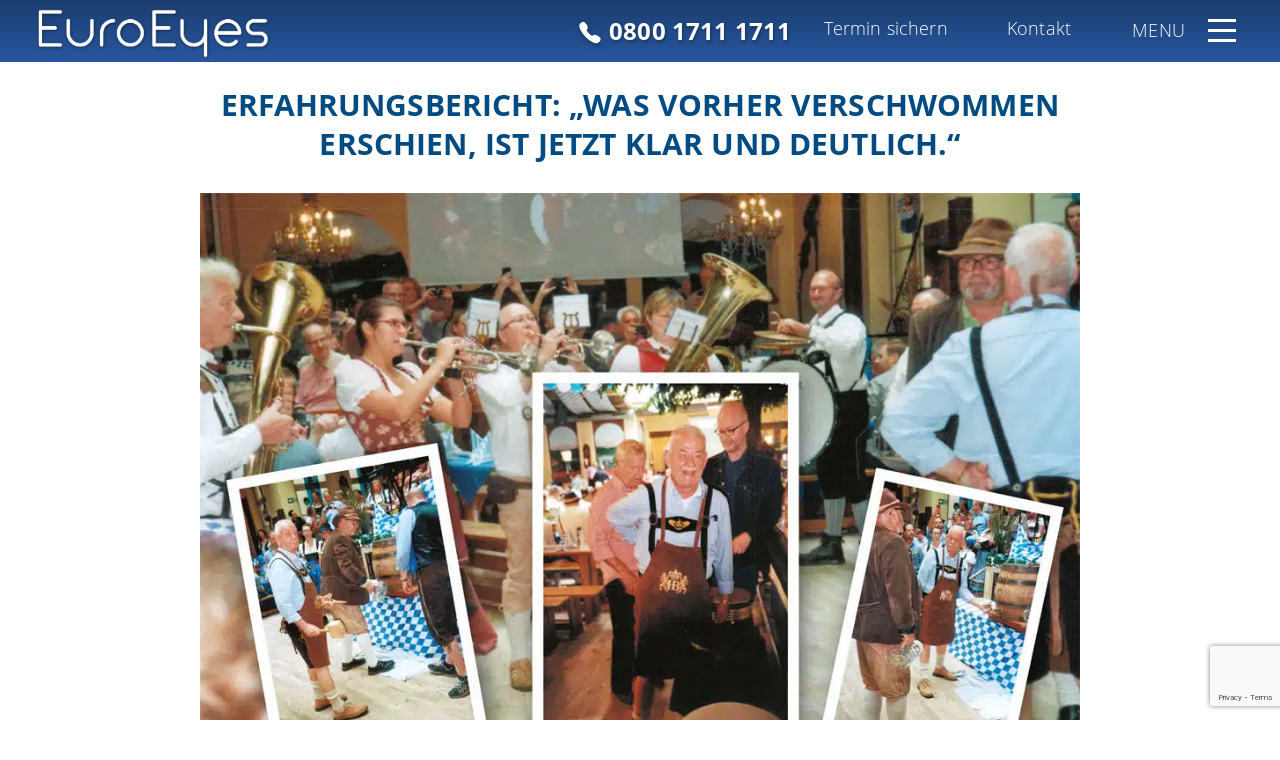

--- FILE ---
content_type: text/html; charset=UTF-8
request_url: https://www.euroeyes.de/erfahrungsbericht-was-vorher-verschwommen-erschien-ist-jetzt-klar-und-deutlich/
body_size: 42156
content:
<!DOCTYPE html>
<!-- HTML5 -->
<html lang="de">
<head>
    <meta charset="UTF-8">
<script type="text/javascript">
/* <![CDATA[ */
var gform;gform||(document.addEventListener("gform_main_scripts_loaded",function(){gform.scriptsLoaded=!0}),document.addEventListener("gform/theme/scripts_loaded",function(){gform.themeScriptsLoaded=!0}),window.addEventListener("DOMContentLoaded",function(){gform.domLoaded=!0}),gform={domLoaded:!1,scriptsLoaded:!1,themeScriptsLoaded:!1,isFormEditor:()=>"function"==typeof InitializeEditor,callIfLoaded:function(o){return!(!gform.domLoaded||!gform.scriptsLoaded||!gform.themeScriptsLoaded&&!gform.isFormEditor()||(gform.isFormEditor()&&console.warn("The use of gform.initializeOnLoaded() is deprecated in the form editor context and will be removed in Gravity Forms 3.1."),o(),0))},initializeOnLoaded:function(o){gform.callIfLoaded(o)||(document.addEventListener("gform_main_scripts_loaded",()=>{gform.scriptsLoaded=!0,gform.callIfLoaded(o)}),document.addEventListener("gform/theme/scripts_loaded",()=>{gform.themeScriptsLoaded=!0,gform.callIfLoaded(o)}),window.addEventListener("DOMContentLoaded",()=>{gform.domLoaded=!0,gform.callIfLoaded(o)}))},hooks:{action:{},filter:{}},addAction:function(o,r,e,t){gform.addHook("action",o,r,e,t)},addFilter:function(o,r,e,t){gform.addHook("filter",o,r,e,t)},doAction:function(o){gform.doHook("action",o,arguments)},applyFilters:function(o){return gform.doHook("filter",o,arguments)},removeAction:function(o,r){gform.removeHook("action",o,r)},removeFilter:function(o,r,e){gform.removeHook("filter",o,r,e)},addHook:function(o,r,e,t,n){null==gform.hooks[o][r]&&(gform.hooks[o][r]=[]);var d=gform.hooks[o][r];null==n&&(n=r+"_"+d.length),gform.hooks[o][r].push({tag:n,callable:e,priority:t=null==t?10:t})},doHook:function(r,o,e){var t;if(e=Array.prototype.slice.call(e,1),null!=gform.hooks[r][o]&&((o=gform.hooks[r][o]).sort(function(o,r){return o.priority-r.priority}),o.forEach(function(o){"function"!=typeof(t=o.callable)&&(t=window[t]),"action"==r?t.apply(null,e):e[0]=t.apply(null,e)})),"filter"==r)return e[0]},removeHook:function(o,r,t,n){var e;null!=gform.hooks[o][r]&&(e=(e=gform.hooks[o][r]).filter(function(o,r,e){return!!(null!=n&&n!=o.tag||null!=t&&t!=o.priority)}),gform.hooks[o][r]=e)}});
/* ]]> */
</script>


    <meta name="apple-mobile-web-app-capable" content="yes">
    <meta name="apple-mobile-web-app-status-bar-style" content="default">
		<meta name="ich-bin-da" content="yes">
    <meta name="format-detection" content="telephone=yes">
    <meta name="viewport" content="width=device-width, initial-scale=1">


    <link rel="dns-prefetch" href="https://www.youtube.com">
    <link rel="dns-prefetch" href="https://www.google-analytics.com">

    <link rel="pingback" href="https://www.euroeyes.de/xmlrpc.php"/>

    <link rel="apple-touch-icon-precomposed" sizes="144x144" href="https://www.euroeyes.de/wp-content/themes/euroeyes/img/apple-touch-icon-144-precomposed.png">
    <link rel="apple-touch-icon-precomposed" sizes="114x114" href="https://www.euroeyes.de/wp-content/themes/euroeyes/img/apple-touch-icon-114-precomposed.png">
    <link rel="apple-touch-icon-precomposed" sizes="72x72" href="https://www.euroeyes.de/wp-content/themes/euroeyes/img/apple-touch-icon-72-precomposed.png">
    <link rel="apple-touch-icon-precomposed" href="https://www.euroeyes.de/wp-content/themes/euroeyes/img/apple-touch-icon-57-precomposed.png">
    <link rel="apple-touch-icon" href="https://www.euroeyes.de/wp-content/themes/euroeyes/img/favicon.png">
    <link rel="shortcut icon" href="https://www.euroeyes.de/wp-content/themes/euroeyes/img/favicon.png">

	
            <script async src='https://obseu.bmccfortress.com/i/48e6dce5543c04cbbe1190b55ba3bff3.js' class='ct_clicktrue'></script>
            <script async src='https://www.clickcease.com/monitor/stat.js'>
            </script>
        <meta name='robots' content='index, follow, max-image-preview:large, max-snippet:-1, max-video-preview:-1' />

	<!-- This site is optimized with the Yoast SEO Premium plugin v26.3 (Yoast SEO v26.8) - https://yoast.com/product/yoast-seo-premium-wordpress/ -->
	<title>Erfahrungsbericht: „Was vorher verschwommen erschien, ist jetzt klar und deutlich.“ - euroeyes.de</title>
	<meta name="description" content="Der ehemalige U-Bahn-Fahrer Hans Möller über seine Sehschwäche und die Fähigkeit, dank EuroEyes, endlich wieder Kleingedrucktes lesen zu können" />
	<link rel="canonical" href="https://www.euroeyes.de/erfahrungsbericht-was-vorher-verschwommen-erschien-ist-jetzt-klar-und-deutlich/" />
	<meta property="og:locale" content="de_DE" />
	<meta property="og:type" content="article" />
	<meta property="og:title" content="Erfahrungsbericht: „Was vorher verschwommen erschien, ist jetzt klar und deutlich.“" />
	<meta property="og:description" content="Der ehemalige U-Bahn-Fahrer Hans Möller über seine Sehschwäche und die Fähigkeit, dank EuroEyes, endlich wieder Kleingedrucktes lesen zu können" />
	<meta property="og:url" content="https://www.euroeyes.de/erfahrungsbericht-was-vorher-verschwommen-erschien-ist-jetzt-klar-und-deutlich/" />
	<meta property="og:site_name" content="euroeyes.de" />
	<meta property="article:publisher" content="https://www.facebook.com/EuroEyes/" />
	<meta property="article:published_time" content="2017-10-20T13:02:01+00:00" />
	<meta property="article:modified_time" content="2025-06-20T10:08:43+00:00" />
	<meta property="og:image" content="https://www.euroeyes.de/wp-content/uploads/2017/10/Erfahrungsbericht-Multifokallinsen-EuroEyes-Hans-Moeller-teaser.jpg" />
	<meta property="og:image:width" content="640" />
	<meta property="og:image:height" content="480" />
	<meta property="og:image:type" content="image/jpeg" />
	<meta name="author" content="Jülide Girisken" />
	<meta name="twitter:card" content="summary_large_image" />
	<meta name="twitter:creator" content="@euroeyesgmbh" />
	<meta name="twitter:site" content="@euroeyesgmbh" />
	<meta name="twitter:label1" content="Verfasst von" />
	<meta name="twitter:data1" content="Jülide Girisken" />
	<meta name="twitter:label2" content="Geschätzte Lesezeit" />
	<meta name="twitter:data2" content="3 Minuten" />
	<script type="application/ld+json" class="yoast-schema-graph">{"@context":"https://schema.org","@graph":[{"@type":"Article","@id":"https://www.euroeyes.de/erfahrungsbericht-was-vorher-verschwommen-erschien-ist-jetzt-klar-und-deutlich/#article","isPartOf":{"@id":"https://www.euroeyes.de/erfahrungsbericht-was-vorher-verschwommen-erschien-ist-jetzt-klar-und-deutlich/"},"author":{"name":"Jülide Girisken","@id":"https://www.euroeyes.de/#/schema/person/abc61b0691ec9cac7576a0eb7fd1d4ac"},"headline":"Erfahrungsbericht: „Was vorher verschwommen erschien, ist jetzt klar und deutlich.“","datePublished":"2017-10-20T13:02:01+00:00","dateModified":"2025-06-20T10:08:43+00:00","mainEntityOfPage":{"@id":"https://www.euroeyes.de/erfahrungsbericht-was-vorher-verschwommen-erschien-ist-jetzt-klar-und-deutlich/"},"wordCount":412,"publisher":{"@id":"https://www.euroeyes.de/#organization"},"image":{"@id":"https://www.euroeyes.de/erfahrungsbericht-was-vorher-verschwommen-erschien-ist-jetzt-klar-und-deutlich/#primaryimage"},"thumbnailUrl":"https://www.euroeyes.de/wp-content/uploads/2017/10/Erfahrungsbericht-Multifokallinsen-EuroEyes-Hans-Moeller-teaser.jpg","keywords":["Alterssichtigkeit","Augenop","Erfahrung","Erfahrungen","EuroEyes","Grauer Star","linsenaustausch","Linsenimplantation","Linsenoperation","Multifokallinse","trifokallinse"],"articleSection":["Augenlasern und Linsenoperationen Erfahrungsberichte","Erfahrungsberichte Grauer Star","Erfahrungsberichte Trifokallinsen"],"inLanguage":"de"},{"@type":"WebPage","@id":"https://www.euroeyes.de/erfahrungsbericht-was-vorher-verschwommen-erschien-ist-jetzt-klar-und-deutlich/","url":"https://www.euroeyes.de/erfahrungsbericht-was-vorher-verschwommen-erschien-ist-jetzt-klar-und-deutlich/","name":"Erfahrungsbericht: „Was vorher verschwommen erschien, ist jetzt klar und deutlich.“ - euroeyes.de","isPartOf":{"@id":"https://www.euroeyes.de/#website"},"primaryImageOfPage":{"@id":"https://www.euroeyes.de/erfahrungsbericht-was-vorher-verschwommen-erschien-ist-jetzt-klar-und-deutlich/#primaryimage"},"image":{"@id":"https://www.euroeyes.de/erfahrungsbericht-was-vorher-verschwommen-erschien-ist-jetzt-klar-und-deutlich/#primaryimage"},"thumbnailUrl":"https://www.euroeyes.de/wp-content/uploads/2017/10/Erfahrungsbericht-Multifokallinsen-EuroEyes-Hans-Moeller-teaser.jpg","datePublished":"2017-10-20T13:02:01+00:00","dateModified":"2025-06-20T10:08:43+00:00","description":"Der ehemalige U-Bahn-Fahrer Hans Möller über seine Sehschwäche und die Fähigkeit, dank EuroEyes, endlich wieder Kleingedrucktes lesen zu können","breadcrumb":{"@id":"https://www.euroeyes.de/erfahrungsbericht-was-vorher-verschwommen-erschien-ist-jetzt-klar-und-deutlich/#breadcrumb"},"inLanguage":"de","potentialAction":[{"@type":"ReadAction","target":["https://www.euroeyes.de/erfahrungsbericht-was-vorher-verschwommen-erschien-ist-jetzt-klar-und-deutlich/"]}]},{"@type":"ImageObject","inLanguage":"de","@id":"https://www.euroeyes.de/erfahrungsbericht-was-vorher-verschwommen-erschien-ist-jetzt-klar-und-deutlich/#primaryimage","url":"https://www.euroeyes.de/wp-content/uploads/2017/10/Erfahrungsbericht-Multifokallinsen-EuroEyes-Hans-Moeller-teaser.jpg","contentUrl":"https://www.euroeyes.de/wp-content/uploads/2017/10/Erfahrungsbericht-Multifokallinsen-EuroEyes-Hans-Moeller-teaser.jpg","width":640,"height":480,"caption":"Erfahrungsbericht Multifokallinsen EuroEyes Hans Moeller teaser"},{"@type":"BreadcrumbList","@id":"https://www.euroeyes.de/erfahrungsbericht-was-vorher-verschwommen-erschien-ist-jetzt-klar-und-deutlich/#breadcrumb","itemListElement":[{"@type":"ListItem","position":1,"name":"Home","item":"https://www.euroeyes.de/"},{"@type":"ListItem","position":2,"name":"Erfahrungsbericht: „Was vorher verschwommen erschien, ist jetzt klar und deutlich.“"}]},{"@type":"WebSite","@id":"https://www.euroeyes.de/#website","url":"https://www.euroeyes.de/","name":"euroeyes.de","description":"Augenlasern und Linsenimplantation bei EuroEyes","publisher":{"@id":"https://www.euroeyes.de/#organization"},"potentialAction":[{"@type":"SearchAction","target":{"@type":"EntryPoint","urlTemplate":"https://www.euroeyes.de/?s={search_term_string}"},"query-input":{"@type":"PropertyValueSpecification","valueRequired":true,"valueName":"search_term_string"}}],"inLanguage":"de"},{"@type":"Organization","@id":"https://www.euroeyes.de/#organization","name":"EuroEyes","url":"https://www.euroeyes.de/","logo":{"@type":"ImageObject","inLanguage":"de","@id":"https://www.euroeyes.de/#/schema/logo/image/","url":"https://www.euroeyes.de/wp-content/uploads/2023/11/euroeyes-logo.png","contentUrl":"https://www.euroeyes.de/wp-content/uploads/2023/11/euroeyes-logo.png","width":696,"height":696,"caption":"EuroEyes"},"image":{"@id":"https://www.euroeyes.de/#/schema/logo/image/"},"sameAs":["https://www.facebook.com/EuroEyes/","https://x.com/euroeyesgmbh","https://www.instagram.com/euroeyes_deutschland/","https://www.tiktok.com/@euroeyes_augenlasern","https://www.linkedin.com/company/euroeyes/","https://www.youtube.com/@euroeyes"]},{"@type":"Person","@id":"https://www.euroeyes.de/#/schema/person/abc61b0691ec9cac7576a0eb7fd1d4ac","name":"Jülide Girisken"}]}</script>
	<!-- / Yoast SEO Premium plugin. -->


<link rel='dns-prefetch' href='//www.google.com' />
<link href='https://fonts.gstatic.com' crossorigin rel='preconnect' />
<link rel="alternate" type="application/rss+xml" title="euroeyes.de &raquo; Feed" href="https://www.euroeyes.de/feed/" />
<link rel="alternate" type="application/rss+xml" title="euroeyes.de &raquo; Kommentar-Feed" href="https://www.euroeyes.de/comments/feed/" />
<link rel="alternate" title="oEmbed (JSON)" type="application/json+oembed" href="https://www.euroeyes.de/wp-json/oembed/1.0/embed?url=https%3A%2F%2Fwww.euroeyes.de%2Ferfahrungsbericht-was-vorher-verschwommen-erschien-ist-jetzt-klar-und-deutlich%2F" />
<link rel="alternate" title="oEmbed (XML)" type="text/xml+oembed" href="https://www.euroeyes.de/wp-json/oembed/1.0/embed?url=https%3A%2F%2Fwww.euroeyes.de%2Ferfahrungsbericht-was-vorher-verschwommen-erschien-ist-jetzt-klar-und-deutlich%2F&#038;format=xml" />
<style id='wp-img-auto-sizes-contain-inline-css' type='text/css'>
img:is([sizes=auto i],[sizes^="auto," i]){contain-intrinsic-size:3000px 1500px}
/*# sourceURL=wp-img-auto-sizes-contain-inline-css */
</style>
<style id='wp-emoji-styles-inline-css' type='text/css'>

	img.wp-smiley, img.emoji {
		display: inline !important;
		border: none !important;
		box-shadow: none !important;
		height: 1em !important;
		width: 1em !important;
		margin: 0 0.07em !important;
		vertical-align: -0.1em !important;
		background: none !important;
		padding: 0 !important;
	}
/*# sourceURL=wp-emoji-styles-inline-css */
</style>
<style id='wp-block-library-inline-css' type='text/css'>
:root{--wp-block-synced-color:#7a00df;--wp-block-synced-color--rgb:122,0,223;--wp-bound-block-color:var(--wp-block-synced-color);--wp-editor-canvas-background:#ddd;--wp-admin-theme-color:#007cba;--wp-admin-theme-color--rgb:0,124,186;--wp-admin-theme-color-darker-10:#006ba1;--wp-admin-theme-color-darker-10--rgb:0,107,160.5;--wp-admin-theme-color-darker-20:#005a87;--wp-admin-theme-color-darker-20--rgb:0,90,135;--wp-admin-border-width-focus:2px}@media (min-resolution:192dpi){:root{--wp-admin-border-width-focus:1.5px}}.wp-element-button{cursor:pointer}:root .has-very-light-gray-background-color{background-color:#eee}:root .has-very-dark-gray-background-color{background-color:#313131}:root .has-very-light-gray-color{color:#eee}:root .has-very-dark-gray-color{color:#313131}:root .has-vivid-green-cyan-to-vivid-cyan-blue-gradient-background{background:linear-gradient(135deg,#00d084,#0693e3)}:root .has-purple-crush-gradient-background{background:linear-gradient(135deg,#34e2e4,#4721fb 50%,#ab1dfe)}:root .has-hazy-dawn-gradient-background{background:linear-gradient(135deg,#faaca8,#dad0ec)}:root .has-subdued-olive-gradient-background{background:linear-gradient(135deg,#fafae1,#67a671)}:root .has-atomic-cream-gradient-background{background:linear-gradient(135deg,#fdd79a,#004a59)}:root .has-nightshade-gradient-background{background:linear-gradient(135deg,#330968,#31cdcf)}:root .has-midnight-gradient-background{background:linear-gradient(135deg,#020381,#2874fc)}:root{--wp--preset--font-size--normal:16px;--wp--preset--font-size--huge:42px}.has-regular-font-size{font-size:1em}.has-larger-font-size{font-size:2.625em}.has-normal-font-size{font-size:var(--wp--preset--font-size--normal)}.has-huge-font-size{font-size:var(--wp--preset--font-size--huge)}.has-text-align-center{text-align:center}.has-text-align-left{text-align:left}.has-text-align-right{text-align:right}.has-fit-text{white-space:nowrap!important}#end-resizable-editor-section{display:none}.aligncenter{clear:both}.items-justified-left{justify-content:flex-start}.items-justified-center{justify-content:center}.items-justified-right{justify-content:flex-end}.items-justified-space-between{justify-content:space-between}.screen-reader-text{border:0;clip-path:inset(50%);height:1px;margin:-1px;overflow:hidden;padding:0;position:absolute;width:1px;word-wrap:normal!important}.screen-reader-text:focus{background-color:#ddd;clip-path:none;color:#444;display:block;font-size:1em;height:auto;left:5px;line-height:normal;padding:15px 23px 14px;text-decoration:none;top:5px;width:auto;z-index:100000}html :where(.has-border-color){border-style:solid}html :where([style*=border-top-color]){border-top-style:solid}html :where([style*=border-right-color]){border-right-style:solid}html :where([style*=border-bottom-color]){border-bottom-style:solid}html :where([style*=border-left-color]){border-left-style:solid}html :where([style*=border-width]){border-style:solid}html :where([style*=border-top-width]){border-top-style:solid}html :where([style*=border-right-width]){border-right-style:solid}html :where([style*=border-bottom-width]){border-bottom-style:solid}html :where([style*=border-left-width]){border-left-style:solid}html :where(img[class*=wp-image-]){height:auto;max-width:100%}:where(figure){margin:0 0 1em}html :where(.is-position-sticky){--wp-admin--admin-bar--position-offset:var(--wp-admin--admin-bar--height,0px)}@media screen and (max-width:600px){html :where(.is-position-sticky){--wp-admin--admin-bar--position-offset:0px}}
/*wp_block_styles_on_demand_placeholder:6978714720d3c*/
/*# sourceURL=wp-block-library-inline-css */
</style>
<style id='classic-theme-styles-inline-css' type='text/css'>
/*! This file is auto-generated */
.wp-block-button__link{color:#fff;background-color:#32373c;border-radius:9999px;box-shadow:none;text-decoration:none;padding:calc(.667em + 2px) calc(1.333em + 2px);font-size:1.125em}.wp-block-file__button{background:#32373c;color:#fff;text-decoration:none}
/*# sourceURL=/wp-includes/css/classic-themes.min.css */
</style>
<link rel='stylesheet' id='spectra-pro-block-css-css' href='https://www.euroeyes.de/wp-content/plugins/spectra-pro/dist/style-blocks.css?ver=1.2.9' type='text/css' media='all' />
<link rel='stylesheet' id='bookly-ladda.min.css-css' href='https://www.euroeyes.de/wp-content/plugins/bookly-responsive-appointment-booking-tool/frontend/resources/css/ladda.min.css?ver=26.7' type='text/css' media='all' />
<link rel='stylesheet' id='bookly-tailwind.css-css' href='https://www.euroeyes.de/wp-content/plugins/bookly-responsive-appointment-booking-tool/backend/resources/tailwind/tailwind.css?ver=26.7' type='text/css' media='all' />
<link rel='stylesheet' id='bookly-modern-booking-form-calendar.css-css' href='https://www.euroeyes.de/wp-content/plugins/bookly-responsive-appointment-booking-tool/frontend/resources/css/modern-booking-form-calendar.css?ver=26.7' type='text/css' media='all' />
<link rel='stylesheet' id='bookly-bootstrap-icons.min.css-css' href='https://www.euroeyes.de/wp-content/plugins/bookly-responsive-appointment-booking-tool/frontend/resources/css/bootstrap-icons.min.css?ver=26.7' type='text/css' media='all' />
<link rel='stylesheet' id='bookly-intlTelInput.css-css' href='https://www.euroeyes.de/wp-content/plugins/bookly-responsive-appointment-booking-tool/frontend/resources/css/intlTelInput.css?ver=26.7' type='text/css' media='all' />
<link rel='stylesheet' id='bookly-bookly-main.css-css' href='https://www.euroeyes.de/wp-content/plugins/bookly-responsive-appointment-booking-tool/frontend/resources/css/bookly-main.css?ver=26.7' type='text/css' media='all' />
<link rel='stylesheet' id='bookly-bootstrap.min.css-css' href='https://www.euroeyes.de/wp-content/plugins/bookly-responsive-appointment-booking-tool/backend/resources/bootstrap/css/bootstrap.min.css?ver=26.7' type='text/css' media='all' />
<link rel='stylesheet' id='bookly-customer-profile.css-css' href='https://www.euroeyes.de/wp-content/plugins/bookly-addon-pro/frontend/modules/customer_profile/resources/css/customer-profile.css?ver=9.6' type='text/css' media='all' />
<link rel='stylesheet' id='mediaelement-css' href='https://www.euroeyes.de/wp-includes/js/mediaelement/mediaelementplayer-legacy.min.css?ver=4.2.17' type='text/css' media='all' />
<link rel='stylesheet' id='wp-mediaelement-css' href='https://www.euroeyes.de/wp-includes/js/mediaelement/wp-mediaelement.min.css?ver=6.9' type='text/css' media='all' />
<link rel='stylesheet' id='tablepress-default-css' href='https://www.euroeyes.de/wp-content/plugins/tablepress/css/build/default.css?ver=3.2.6' type='text/css' media='all' />
<link rel='stylesheet' id='borlabs-cookie-css' href='https://www.euroeyes.de/wp-content/cache/borlabs-cookie/borlabs-cookie_1_de.css?ver=2.3.6-101' type='text/css' media='all' />
<link rel='stylesheet' id='child-style-css' href='https://www.euroeyes.de/wp-content/themes/euroeyes/style.css?ver=1739347233' type='text/css' media='all' />
<style id='rocket-lazyload-inline-css' type='text/css'>
.rll-youtube-player{position:relative;padding-bottom:56.23%;height:0;overflow:hidden;max-width:100%;}.rll-youtube-player:focus-within{outline: 2px solid currentColor;outline-offset: 5px;}.rll-youtube-player iframe{position:absolute;top:0;left:0;width:100%;height:100%;z-index:100;background:0 0}.rll-youtube-player img{bottom:0;display:block;left:0;margin:auto;max-width:100%;width:100%;position:absolute;right:0;top:0;border:none;height:auto;-webkit-transition:.4s all;-moz-transition:.4s all;transition:.4s all}.rll-youtube-player img:hover{-webkit-filter:brightness(75%)}.rll-youtube-player .play{height:100%;width:100%;left:0;top:0;position:absolute;background:url(https://www.euroeyes.de/wp-content/plugins/wp-rocket/assets/img/youtube.png) no-repeat center;background-color: transparent !important;cursor:pointer;border:none;}
/*# sourceURL=rocket-lazyload-inline-css */
</style>
<!--[if !IE]><!-->
<link rel='stylesheet' id='tablepress-responsive-css' href='https://www.euroeyes.de/wp-content/plugins/tablepress-responsive-tables/tablepress-responsive.min.css?ver=1.2' type='text/css' media='all' />
<!--<![endif]-->
<script type="text/javascript" src="https://www.euroeyes.de/wp-includes/js/jquery/jquery.min.js?ver=3.7.1" id="jquery-core-js"></script>
<script type="text/javascript" src="https://www.euroeyes.de/wp-includes/js/jquery/jquery-migrate.min.js?ver=3.4.1" id="jquery-migrate-js"></script>
<script type="text/javascript" id="clickceaseFrontEnd-js-extra">
/* <![CDATA[ */
var ajax_obj = {"cc_nonce":"c5a3290c32","ajax_url":"https://www.euroeyes.de/wp-admin/admin-ajax.php","ajax_action":"validate_clickcease_response"};
//# sourceURL=clickceaseFrontEnd-js-extra
/* ]]> */
</script>
<script type="text/javascript" src="https://www.euroeyes.de/wp-content/plugins/clickcease-click-fraud-protection/includes/assets/js/front-end.js?ver=1.0" id="clickceaseFrontEnd-js"></script>
<script type="text/javascript" src="https://www.euroeyes.de/wp-content/plugins/bookly-responsive-appointment-booking-tool/frontend/resources/js/spin.min.js?ver=26.7" id="bookly-spin.min.js-js"></script>
<script type="text/javascript" id="bookly-globals-js-extra">
/* <![CDATA[ */
var BooklyL10nGlobal = {"csrf_token":"4ba8c0343c","ajax_url_backend":"https://www.euroeyes.de/wp-admin/admin-ajax.php","ajax_url_frontend":"https://www.euroeyes.de/wp-admin/admin-ajax.php","mjsTimeFormat":"H:mm","datePicker":{"format":"D. MMMM YYYY","monthNames":["Januar","Februar","M\u00e4rz","April","Mai","Juni","Juli","August","September","Oktober","November","Dezember"],"daysOfWeek":["So.","Mo.","Di.","Mi.","Do.","Fr.","Sa."],"firstDay":1,"monthNamesShort":["Jan.","Feb.","M\u00e4rz","Apr.","Mai","Juni","Juli","Aug.","Sep.","Okt.","Nov.","Dez."],"dayNames":["Sonntag","Montag","Dienstag","Mittwoch","Donnerstag","Freitag","Samstag"],"dayNamesShort":["So.","Mo.","Di.","Mi.","Do.","Fr.","Sa."],"meridiem":{"am":"a.m.","pm":"p.m.","AM":"a.m.","PM":"p.m."}},"dateRange":{"format":"D. MMMM YYYY","applyLabel":"Anwenden","cancelLabel":"Stornieren","fromLabel":"von","toLabel":"bis","customRangeLabel":"Benutzerdefinierter Bereich","tomorrow":"Morgen","today":"Heute","anyTime":"Jederzeit","yesterday":"Gestern","last_7":"Letzten 7 Tage","last_30":"Letzten 30 Tage","next_7":"N\u00e4chste 7 Tage","next_30":"N\u00e4chste 30 Tage","thisMonth":"Dieser Monat","nextMonth":"N\u00e4chster Monat","lastMonth":"Letzter Monat","firstDay":1},"l10n":{"apply":"Anwenden","cancel":"Stornieren","areYouSure":"Sind Sie sicher?"},"addons":["pro","group-booking","cart","advanced-google-calendar","custom-fields","locations"],"cloud_products":[],"data":{}};
//# sourceURL=bookly-globals-js-extra
/* ]]> */
</script>
<script type="text/javascript" src="https://www.euroeyes.de/wp-content/plugins/bookly-responsive-appointment-booking-tool/frontend/resources/js/ladda.min.js?ver=26.7" id="bookly-ladda.min.js-js"></script>
<script type="text/javascript" src="https://www.euroeyes.de/wp-content/plugins/bookly-responsive-appointment-booking-tool/backend/resources/js/moment.min.js?ver=26.7" id="bookly-moment.min.js-js"></script>
<script type="text/javascript" src="https://www.euroeyes.de/wp-content/plugins/bookly-responsive-appointment-booking-tool/frontend/resources/js/hammer.min.js?ver=26.7" id="bookly-hammer.min.js-js"></script>
<script type="text/javascript" src="https://www.euroeyes.de/wp-content/plugins/bookly-responsive-appointment-booking-tool/frontend/resources/js/jquery.hammer.min.js?ver=26.7" id="bookly-jquery.hammer.min.js-js"></script>
<script type="text/javascript" src="https://www.euroeyes.de/wp-content/plugins/bookly-responsive-appointment-booking-tool/frontend/resources/js/qrcode.js?ver=26.7" id="bookly-qrcode.js-js"></script>
<script type="text/javascript" id="bookly-bookly.min.js-js-extra">
/* <![CDATA[ */
var BooklyL10n = {"ajaxurl":"https://www.euroeyes.de/wp-admin/admin-ajax.php","csrf_token":"4ba8c0343c","months":["Januar","Februar","M\u00e4rz","April","Mai","Juni","Juli","August","September","Oktober","November","Dezember"],"days":["Sonntag","Montag","Dienstag","Mittwoch","Donnerstag","Freitag","Samstag"],"daysShort":["So.","Mo.","Di.","Mi.","Do.","Fr.","Sa."],"monthsShort":["Jan.","Feb.","M\u00e4rz","Apr.","Mai","Juni","Juli","Aug.","Sep.","Okt.","Nov.","Dez."],"show_more":"Mehr anzeigen","sessionHasExpired":"Ihre Sitzung ist abgelaufen. Bitte dr\u00fccken Sie \"Ok\", um die Seite zu aktualisieren."};
//# sourceURL=bookly-bookly.min.js-js-extra
/* ]]> */
</script>
<script type="text/javascript" src="https://www.euroeyes.de/wp-content/plugins/bookly-responsive-appointment-booking-tool/frontend/resources/js/bookly.min.js?ver=26.7" id="bookly-bookly.min.js-js"></script>
<script type="text/javascript" src="https://www.euroeyes.de/wp-content/plugins/bookly-responsive-appointment-booking-tool/frontend/resources/js/intlTelInput.min.js?ver=26.7" id="bookly-intlTelInput.min.js-js"></script>
<script type="text/javascript" id="bookly-customer-profile.js-js-extra">
/* <![CDATA[ */
var BooklyCustomerProfileL10n = {"csrf_token":"4ba8c0343c","show_more":"Mehr anzeigen"};
//# sourceURL=bookly-customer-profile.js-js-extra
/* ]]> */
</script>
<script type="text/javascript" src="https://www.euroeyes.de/wp-content/plugins/bookly-addon-pro/frontend/modules/customer_profile/resources/js/customer-profile.js?ver=9.6" id="bookly-customer-profile.js-js"></script>
<script type="text/javascript" src="https://www.euroeyes.de/wp-content/themes/euroeyes/assets/scripts/header.js?ver=1.0.365" id="euroeyes-header-js"></script>
<script type="text/javascript" id="borlabs-cookie-prioritize-js-extra">
/* <![CDATA[ */
var borlabsCookiePrioritized = {"domain":"www.euroeyes.de","path":"/","version":"1","bots":"1","optInJS":{"essential":{"google-tag-manager":"[base64]/[base64]"},"marketing":{"bing-ads":"[base64]"}}};
//# sourceURL=borlabs-cookie-prioritize-js-extra
/* ]]> */
</script>
<script type="text/javascript" src="https://www.euroeyes.de/wp-content/plugins/borlabs-cookie/assets/javascript/borlabs-cookie-prioritize.min.js?ver=2.3.6" id="borlabs-cookie-prioritize-js"></script>
<link rel="https://api.w.org/" href="https://www.euroeyes.de/wp-json/" /><link rel="alternate" title="JSON" type="application/json" href="https://www.euroeyes.de/wp-json/wp/v2/posts/63946" /><link rel="EditURI" type="application/rsd+xml" title="RSD" href="https://www.euroeyes.de/xmlrpc.php?rsd" />
<link rel='shortlink' href='https://www.euroeyes.de/?p=63946' />
<!-- Google Tag Manager -->
<script>if('0'==='1'){(function(w,d,s,l,i){w[l]=w[l]||[];w[l].push({"gtm.start":
new Date().getTime(),event:"gtm.js"});var f=d.getElementsByTagName(s)[0],
j=d.createElement(s),dl=l!="dataLayer"?"&l="+l:"";j.async=true;j.src=
"https://www.googletagmanager.com/gtm.js?id="+i+dl;f.parentNode.insertBefore(j,f);
})(window,document,"script","dataLayer","GTM-TZQ4Q9");}</script>
<!-- End Google Tag Manager --><script>
if('1' === '1') {
    window.uetq = window.uetq || [];
    window.uetq.push('consent', 'default', {
        'ad_storage': 'denied'
    });

    (function(w,d,t,r,u)
    {
        var f,n,i;
        w[u]=w[u]||[],f=function()
        {
            var o={ti:"5025151"};
            o.q=w[u],w[u]=new UET(o),w[u].push("pageLoad")
        },
        n=d.createElement(t),n.src=r,n.async=1,n.onload=n.onreadystatechange=function()
        {
            var s=this.readyState;
            s&&s!=="loaded"&&s!=="complete"||(f(),n.onload=n.onreadystatechange=null)
        },
        i=d.getElementsByTagName(t)[0],i.parentNode.insertBefore(n,i)
    })
    (window,document,"script","//bat.bing.com/bat.js","uetq");
}
</script><link rel="icon" href="https://www.euroeyes.de/wp-content/uploads/2025/06/cropped-website-icon-EE-32x32.png" sizes="32x32" />
<link rel="icon" href="https://www.euroeyes.de/wp-content/uploads/2025/06/cropped-website-icon-EE-192x192.png" sizes="192x192" />
<link rel="apple-touch-icon" href="https://www.euroeyes.de/wp-content/uploads/2025/06/cropped-website-icon-EE-180x180.png" />
<meta name="msapplication-TileImage" content="https://www.euroeyes.de/wp-content/uploads/2025/06/cropped-website-icon-EE-270x270.png" />
		<style type="text/css" id="wp-custom-css">
			.apmt-caption {
	color: #fff; 
	font-size: 0.8em;
}
.pic-rounded {
    border-radius: 25px;
}
.entry-slim a {
color: #014b83;
}
.gform_wrapper .field_description_below .gfield_description {
display:none;
}

ul.uagb-tabs__panel li:before {
content: none!important;
}

.footer a:focus, .footer a:hover {
    color: #a2ddff;
}

.uagb-container-inner-blocks-wrap a {
	color: #004d87;
}
.uagb-container-inner-blocks-wrap .newbutton-wrap a {
    color: #fff;
}

.terminbanner, .terminbanner img {
	border-radius: 30px;	
}
.terminbanner a {
	color:#fff;
}
.terminbanner p {
	margin-bottom:0.3em;
}
.newbutton-wrap {
	text-align:center;
	margin-top: 10px;
	margin-bottom:15px;
}
.newbutton
{
	display: inline-block;
    font-family: 'open_sansregular';
		cursor: pointer;
    font-weight: 600;
    font-size: 1.5rem;
    padding: .8rem 2rem;
    border-radius: 30px;
    text-align: center;
    color: #fff;
    background-color:#0793e3;
	  padding: calc(.667em + 2px) calc(1.333em + 2px);
    font-size: 1.125em;
}
.newbutton:focus {
    color: #0793e3 ;
    background-color: #a2ddff;
}
.newbutton:active, .newbutton:hover {
    color: #0793e3 ;
    background-color: #a2ddff;
}
.teasertitle, h4.uagb-post__title {
    font-family: 'open_sansbold' !important;
    font-size: 1.9rem;
    font-weight: 500;
    color: #014b83;
    line-height: 1.3 !important;
}
.bookly-bluebox.bbslim {
	max-width: 660px;
	margin-left:auto;
	margin-right:auto;
}
.bookly-box.bookly-nav-steps button {
    background-color: #0793e3!important;
}
.bookly-css-root select {
color: #ffffff;
}
.bookly-bluebox .bookly-available-date,
.bookly-bluebox .bookly-form .bookly-service-step .bookly-week-days,
.bookly-bluebox .bookly-time-range,
.bookly-bluebox bookly-mobile-step-2  {
display:none;
}		</style>
		<noscript><style id="rocket-lazyload-nojs-css">.rll-youtube-player, [data-lazy-src]{display:none !important;}</style></noscript>
    <link rel='stylesheet' id='euroeyes-style-css' href='https://www.euroeyes.de/wp-content/themes/euroeyes/assets/styles/index-plus.css?ver=1.0.365' type='text/css' media='' />
	<style>
#main > section:nth-child(2) {
padding: 1rem 0 1rem 0 !important;
}
.tp-arr-titleholder {
  display: none !important;
}
.tp-bullet-title  {
  display: none !important;
}
</style>

<!-- Bing Ads -->
<script>(function(w,d,t,r,u){var f,n,i;w[u]=w[u]||[],f=function(){var o={ti:"5025151"};o.q=w[u],w[u]=new UET(o),w[u].push("pageLoad")},n=d.createElement(t),n.src=r,n.async=1,n.onload=n.onreadystatechange=function(){var s=this.readyState;s&&s!=="loaded"&&s!=="complete"||(f(),n.onload=n.onreadystatechange=null)},i=d.getElementsByTagName(t)[0],i.parentNode.insertBefore(n,i)})(window,document,"script","//bat.bing.com/bat.js","uetq");</script>

</head>
<body class="wp-singular post-template-default single single-post postid-63946 single-format-standard wp-theme-euroeyes">





<header id="masthead" class="site-header" role="banner">

    <div class="side-header__bars">
        <div class="site-header__bar site-header__bar--top">

            <div class="site-header__bar__background"></div>


            <div class="site-header__content">
                <div class="container-fluid">

                    <div class="sidebar-top">
                    </div>
                </div>
            </div>
        </div>

        <div class="site-header__bar site-header__bar--main">

            <div class="site-header__bar__background"></div>


            <div class="site-header__content">
                <div class="container-fluid">
                    <div class="site-branding">
						<a href="https://www.euroeyes.de"><img src="https://www.euroeyes.de/wp-content/themes/euroeyes/flow4/img/logo-euroeyes-white.png" width="605" height="153" alt="EuroEyes Augenlasern"></a>                    </div>

                        <div class="site-header__content__mobile">
                        <div class="hotline-text desktop-header">
							<a href="tel:080017111711"><span><i class="icon-phone"></i>0800 1711 1711</span></a>                        </div>
                        <a class="btn-newsletter" href="https://www.euroeyes.de/newsletter/">Newsletter</a>
                        <a class="btn-kontakt-navi" href="#" data-toggle="modal" data-target="#modalAppointment">Termin sichern</a>
                        <a class="btn-navi" href="/kontakt/">Kontakt</a>

                        <div class="offcanvas-layer__toggle" id="mobile-nav-offcanvas-layer-toggle" data-id="mobile-nav-offcanvas-layer">

                            <div class="offcanvas-layer__toggle__text">
                                menu
                            </div>

                            <div class="offcanvas-layer__toggle__text offcanvas-layer__toggle__text--open">
                                close
                            </div>

                            <div class="offcanvas-layer__toggle__icon hamburger-icon">
                                <span></span>
                                <span></span>
                                <span></span>
                            </div>
                        </div>
                    </div>

                </div>
            </div>

        </div>


    </div>


	
</header><!-- #masthead -->

<div id="page-cover"></div>

<!-- OFFCANVAS LAYER MOBILE NAV-->
<div class="offcanvas-layer offcanvas-layer--right" id="mobile-nav-offcanvas-layer" data-module="module.offcanvasLayer">

    <div class="offcanvas-layer__header">


        <div class="offcanvas-layer__toggle close-btn" data-id="mobile-nav-offcanvas-layer">

            <div class="offcanvas-layer__toggle__text offcanvas-layer__toggle__text--open">
                close
            </div>

            <div class="offcanvas-layer__toggle__icon hamburger-icon">
                <span></span>
                <span></span>
                <span></span>
            </div>
        </div>


        <div class="button-wrapper">

            <div class="offcanvas-layer__toggle btn-secondary" data-id="contact-offcanvas-layer" data-close="mobile-nav-offcanvas-layer" data-toggle="modal" data-target="#modalAppointment">
				Termin buchen
            </div>

            <a class="btn btn-primary" href="/infoabende" style="text-decoration: none;">
                Infoabende
            </a>
        </div>


<div style="float:left;">

		<ul id="header-top-menu--mobile" class="menu menu-header-top" style="list-style-type: none;padding:0px;"><li id="menu-item-61975" class="icon-phone menu-item menu-item-type-custom menu-item-object-custom menu-item-61975"><a title="*Kostenfrei aus dem deutschen Fest- und Mobilfunknetz" href="tel:08001711711">0800 1711 1711</a></li>
</ul>
</div>
        <div class="sidebar-top">
			<section id="custom_html-2" class="widget_text widget widget_custom_html"><div class="textwidget custom-html-widget"></div></section>			<section class="widget widget_icl_lang_sel_widget">
    <div class="f4-ls-sidebars-f4-header-top f4-ls f4-ls-legacy-dropdown">
        <ul>
            <li tabindex="0" class="f4-ls-slot-f4-header-top f4-ls-item f4-ls-item-de f4-ls-current-language f4-ls-first-item f4-ls-item-legacy-dropdown">
                <a href="#" class="f4-ls-item-toggle"><img class="f4-ls-flag" src="/wp-content/themes/euroeyes/img/flags/de.png" alt="de" title="Deutsch"><span class="f4-ls-native">Deutsch</span></a>
                <ul class="f4-ls-sub-menu">
	                <li class="f4-ls-slot-f4-header-top f4-ls-item f4-ls-item-da f4-ls-last-item"><a href="https://www.euroeyes.dk" class="f4-ls-link"><img class="f4-ls-flag" src="/wp-content/themes/euroeyes/img/flags/dk.png" alt="Dansk" title="Dansk"><span class="f4-ls-native">Dansk</span></a><li class="f4-ls-slot-f4-header-top f4-ls-item f4-ls-item-da f4-ls-last-item"><a href="https://www.euroeyes.com" class="f4-ls-link"><img class="f4-ls-flag" src="/wp-content/themes/euroeyes/img/flags/gb.png" alt="English" title="English"><span class="f4-ls-native">English</span></a><li class="f4-ls-slot-f4-header-top f4-ls-item f4-ls-item-da f4-ls-last-item"><a href="https://www.euroeyes.ru" class="f4-ls-link"><img class="f4-ls-flag" src="/wp-content/themes/euroeyes/img/flags/ru.png" alt="Russia" title="Russia"><span class="f4-ls-native">Russia</span></a><li class="f4-ls-slot-f4-header-top f4-ls-item f4-ls-item-da f4-ls-last-item"><a href="https://www.euroeyes.cn/" class="f4-ls-link"><img class="f4-ls-flag" src="/wp-content/themes/euroeyes/img/flags/cn.png" alt="China" title="China"><span class="f4-ls-native">China</span></a>
                </ul>
            </li>

        </ul>
    </div>
</section>
        </div>

    </div>
    <div class="offcanvas-layer__body">


        <div class="offcanvas-layer__body__content scrollable  offcanvas-layer__body__content--mobile">

            <nav id="site-navigation-primary-mobile" class="main-navigation-mobile" role="navigation" data-module="module.menuMobile">
				<div class="menu-primary-container-mobile"><ul id="primary-mobile-menu" class="menu menu-mobile"><li id="menu-item-169430" class="menu-item menu-item-type-post_type menu-item-object-page menu-item-has-children menu-item-169430"><a href="https://www.euroeyes.de/welche-behandlungsmethode-fuer-mich/">Welche Methode für mich?</a><div class="menu-item-submenu-trigger"></div><div class="menu-item-submenu-trigger"></div>
<div class="sub-menu__wrapper"><ul class="sub-menu">
	<li id="menu-item-169431" class="menu-item menu-item-type-post_type menu-item-object-page menu-item-169431"><a href="https://www.euroeyes.de/welche-behandlungsmethode-fuer-mich/">Übersicht</a></li>
	<li id="menu-item-62316" class="menu-item menu-item-type-post_type menu-item-object-page menu-item-62316"><a href="https://www.euroeyes.de/weitsichtigkeit/">bei Weitsichtigkeit</a></li>
	<li id="menu-item-62128" class="menu-item menu-item-type-post_type menu-item-object-page menu-item-62128"><a href="https://www.euroeyes.de/kurzsichtigkeit/">bei Kurzsichtigkeit</a></li>
	<li id="menu-item-62353" class="menu-item menu-item-type-post_type menu-item-object-page menu-item-62353"><a href="https://www.euroeyes.de/alterssichtigkeit/">bei Alterssichtigkeit</a></li>
	<li id="menu-item-136619" class="menu-item menu-item-type-post_type menu-item-object-page menu-item-136619"><a href="https://www.euroeyes.de/hornhautverkruemmung-lasern-lassen/">bei Hornhautverkrümmung</a></li>
	<li id="menu-item-96639" class="menu-item menu-item-type-post_type menu-item-object-page menu-item-96639"><a href="https://www.euroeyes.de/grauer-star/">bei Grauer Star</a></li>
	<li id="menu-item-163800" class="menu-item menu-item-type-post_type menu-item-object-page menu-item-163800"><a href="https://www.euroeyes.de/keraringe/">bei Keratokonus</a></li>
</ul></div>
</li>
<li id="menu-item-105507" class="menu-item menu-item-type-post_type menu-item-object-post menu-item-105507"><a href="https://www.euroeyes.de/voraussetzungen-augenlasern/">Voraussetzungen fürs Augenlasern</a><div class="menu-item-submenu-trigger"></div></li>
<li id="menu-item-164257" class="menu-item menu-item-type-post_type menu-item-object-page menu-item-has-children menu-item-164257"><a href="https://www.euroeyes.de/augenlasern/">Augenlasern</a><div class="menu-item-submenu-trigger"></div><div class="menu-item-submenu-trigger"></div>
<div class="sub-menu__wrapper"><ul class="sub-menu">
	<li id="menu-item-162919" class="menu-item menu-item-type-post_type menu-item-object-page menu-item-162919"><a href="https://www.euroeyes.de/smile-pro/">SMILE Pro</a></li>
	<li id="menu-item-100374" class="menu-item menu-item-type-post_type menu-item-object-page menu-item-100374"><a href="https://www.euroeyes.de/femto-lasik/">Femto Lasik</a></li>
	<li id="menu-item-150987" class="menu-item menu-item-type-post_type menu-item-object-page menu-item-150987"><a href="https://www.euroeyes.de/presbyond-laser-blended-vision/">Presbyond Laser Blended Vision</a></li>
	<li id="menu-item-62410" class="menu-item menu-item-type-post_type menu-item-object-page menu-item-62410"><a href="https://www.euroeyes.de/no-touch-trans-prk-lasek/">No-Touch-Trans-PRK</a></li>
	<li id="menu-item-108777" class="menu-item menu-item-type-post_type menu-item-object-page menu-item-108777"><a href="https://www.euroeyes.de/kosten-augenlasern/">Behandlungskosten</a></li>
</ul></div>
</li>
<li id="menu-item-73590" class="menu-item menu-item-type-post_type menu-item-object-page menu-item-has-children menu-item-73590"><a href="https://www.euroeyes.de/linsenoperation/">Linsenimplantation</a><div class="menu-item-submenu-trigger"></div><div class="menu-item-submenu-trigger"></div>
<div class="sub-menu__wrapper"><ul class="sub-menu">
	<li id="menu-item-62426" class="menu-item menu-item-type-post_type menu-item-object-page menu-item-62426"><a href="https://www.euroeyes.de/multifokallinsen/">Trifokal-/Multifokallinsen</a></li>
	<li id="menu-item-62457" class="menu-item menu-item-type-post_type menu-item-object-page menu-item-62457"><a href="https://www.euroeyes.de/lensx-laser-linsenoperation/">LenSx-Laser-Linsenoperation</a></li>
	<li id="menu-item-62488" class="menu-item menu-item-type-post_type menu-item-object-page menu-item-has-children menu-item-62488"><a href="https://www.euroeyes.de/evo-icl-die-implantierbare-kontaktlinse/">EVO ICL Linsen</a>
	<div class="sub-menu__wrapper"><ul class="sub-menu">
		<li id="menu-item-164078" class="menu-item menu-item-type-post_type menu-item-object-post menu-item-164078"><a href="https://www.euroeyes.de/die-vorteile-der-visian-icl/">• Die Vorteile der Visian ICL</a></li>
	</ul></div>
</li>
	<li id="menu-item-171354" class="menu-item menu-item-type-post_type menu-item-object-page menu-item-171354"><a href="https://www.euroeyes.de/light-adjustable-lens-neu-bei-euroeyes/">Light Adjustable Lens</a></li>
	<li id="menu-item-172854" class="menu-item menu-item-type-post_type menu-item-object-page menu-item-172854"><a href="https://www.euroeyes.de/edof-linsen/">EDoF-Linsen</a></li>
	<li id="menu-item-100464" class="menu-item menu-item-type-post_type menu-item-object-page menu-item-100464"><a href="https://www.euroeyes.de/grauer-star/">Grauer Star OP</a></li>
	<li id="menu-item-62505" class="menu-item menu-item-type-post_type menu-item-object-page menu-item-62505"><a href="https://www.euroeyes.de/keraringe/">Keraringe</a></li>
	<li id="menu-item-62535" class="menu-item menu-item-type-post_type menu-item-object-page menu-item-62535"><a href="https://www.euroeyes.de/kosten-linsenoperation/">Behandlungskosten</a></li>
</ul></div>
</li>
<li id="menu-item-72182" class="menu-item menu-item-type-custom menu-item-object-custom menu-item-has-children menu-item-72182"><a href="/erfahrungsberichte/">Erfahrungsberichte</a><div class="menu-item-submenu-trigger"></div><div class="menu-item-submenu-trigger"></div>
<div class="sub-menu__wrapper"><ul class="sub-menu">
	<li id="menu-item-170703" class="menu-item menu-item-type-custom menu-item-object-custom menu-item-170703"><a href="/erfahrungsberichte-augenlasern/">Augenlasern Erfahrungen</a></li>
	<li id="menu-item-170684" class="menu-item menu-item-type-custom menu-item-object-custom menu-item-170684"><a href="/erfahrungsberichte-smile/">SMILE Erfahrungen</a></li>
	<li id="menu-item-170685" class="menu-item menu-item-type-custom menu-item-object-custom menu-item-170685"><a href="/erfahrungsberichte-femto/">Femto-LASIK Erfahrungen</a></li>
	<li id="menu-item-170682" class="menu-item menu-item-type-custom menu-item-object-custom menu-item-170682"><a href="/erfahrungsberichte-trifokallinsen/">Multifokallinsen Erfahrungen</a></li>
	<li id="menu-item-170679" class="menu-item menu-item-type-custom menu-item-object-custom menu-item-170679"><a href="/erfahrungsberichte-icl/">ICL Erfahrungen</a></li>
	<li id="menu-item-63486" class="menu-item menu-item-type-post_type menu-item-object-page menu-item-63486"><a href="https://www.euroeyes.de/mitarbeiter-gelasert/">Behandelte Mitarbeiter</a></li>
	<li id="menu-item-133239" class="menu-item menu-item-type-post_type menu-item-object-page menu-item-133239"><a href="https://www.euroeyes.de/patientenzufriedenheit-bei-euroeyes/">EuroEyes Patientenzufriedenheit</a></li>
	<li id="menu-item-115620" class="menu-item menu-item-type-custom menu-item-object-custom menu-item-115620"><a href="https://www.euroeyes.de/meine-erfahrung/">Ihre Erfahrung</a></li>
</ul></div>
</li>
<li id="menu-item-108874" class="menu-item menu-item-type-post_type menu-item-object-page menu-item-108874"><a href="https://www.euroeyes.de/kosten-augenlasern/">Kosten &#038; Finanzierung</a><div class="menu-item-submenu-trigger"></div></li>
<li id="menu-item-61955" class="menu-item menu-item-type-custom menu-item-object-custom menu-item-has-children menu-item-61955"><a href="https://www.euroeyes.de/augenlaserklinik/">über EuroEyes</a><div class="menu-item-submenu-trigger"></div><div class="menu-item-submenu-trigger"></div>
<div class="sub-menu__wrapper"><ul class="sub-menu">
	<li id="menu-item-63656" class="menu-item menu-item-type-post_type menu-item-object-page menu-item-63656"><a href="https://www.euroeyes.de/augenaerzte/">Augenärzte</a></li>
	<li id="menu-item-62145" class="menu-item menu-item-type-post_type menu-item-object-page menu-item-62145"><a href="https://www.euroeyes.de/top-operateure/">Top Operateure</a></li>
	<li id="menu-item-62083" class="menu-item menu-item-type-post_type menu-item-object-page menu-item-62083"><a href="https://www.euroeyes.de/gruende-fuer-euroeyes/">Gute Gründe für EuroEyes</a></li>
	<li id="menu-item-63502" class="menu-item menu-item-type-post_type menu-item-object-page menu-item-63502"><a href="https://www.euroeyes.de/international-medical-advisory-board/">International Medical Advisory Board</a></li>
	<li id="menu-item-166768" class="menu-item menu-item-type-custom menu-item-object-custom menu-item-166768"><a href="https://www.euroeyes.de/unsere-auszeichnungen/">Unsere Auszeichnungen</a></li>
	<li id="menu-item-63460" class="menu-item menu-item-type-post_type menu-item-object-page menu-item-63460"><a href="https://www.euroeyes.de/soziale-verantwortung/">Soziale Verantwortung</a></li>
	<li id="menu-item-63404" class="menu-item menu-item-type-post_type menu-item-object-page menu-item-63404"><a href="https://www.euroeyes.de/kooperationspartner/">Kooperationen</a></li>
	<li id="menu-item-86468" class="menu-item menu-item-type-post_type menu-item-object-page menu-item-86468"><a href="https://www.euroeyes.de/investor-relations/">Investor Relations</a></li>
	<li id="menu-item-63341" class="menu-item menu-item-type-post_type menu-item-object-page menu-item-63341"><a href="https://www.euroeyes.de/laser-technologien/">Technologie der Zukunft bei EuroEyes</a></li>
	<li id="menu-item-63519" class="menu-item menu-item-type-post_type menu-item-object-page menu-item-63519"><a href="https://www.euroeyes.de/historie/">Historie</a></li>
	<li id="menu-item-169900" class="menu-item menu-item-type-custom menu-item-object-custom menu-item-169900"><a href="https://www.euroeyes.de/unternehmensleitbild-euroeyes-klinikgruppe/">Unternehmensleitbild</a></li>
</ul></div>
</li>
<li id="menu-item-169969" class="menu-item menu-item-type-custom menu-item-object-custom menu-item-has-children menu-item-169969"><a href="/standorte/">Standorte</a><div class="menu-item-submenu-trigger"></div><div class="menu-item-submenu-trigger"></div>
<div class="sub-menu__wrapper"><ul class="sub-menu">
	<li id="menu-item-72013" class="menu-item menu-item-type-post_type menu-item-object-page menu-item-72013"><a href="https://www.euroeyes.de/augsburg/">Augsburg</a></li>
	<li id="menu-item-95815" class="menu-item menu-item-type-post_type menu-item-object-page menu-item-95815"><a href="https://www.euroeyes.de/berlin/">Berlin</a></li>
	<li id="menu-item-65512" class="menu-item menu-item-type-post_type menu-item-object-page menu-item-65512"><a href="https://www.euroeyes.de/bremen/">Bremen</a></li>
	<li id="menu-item-65513" class="menu-item menu-item-type-post_type menu-item-object-page menu-item-65513"><a href="https://www.euroeyes.de/dresden/">Dresden</a></li>
	<li id="menu-item-65514" class="menu-item menu-item-type-post_type menu-item-object-page menu-item-65514"><a href="https://www.euroeyes.de/duesseldorf/">Düsseldorf</a></li>
	<li id="menu-item-65515" class="menu-item menu-item-type-post_type menu-item-object-page menu-item-65515"><a href="https://www.euroeyes.de/frankfurt/">Frankfurt</a></li>
	<li id="menu-item-65509" class="menu-item menu-item-type-post_type menu-item-object-page menu-item-65509"><a href="https://www.euroeyes.de/hamburg-city/">Hamburg</a></li>
	<li id="menu-item-65516" class="menu-item menu-item-type-post_type menu-item-object-page menu-item-65516"><a href="https://www.euroeyes.de/hannover/">Hannover</a></li>
	<li id="menu-item-112743" class="menu-item menu-item-type-custom menu-item-object-custom menu-item-112743"><a href="https://www.euroeyes.de/kiel/">Kiel</a></li>
	<li id="menu-item-65517" class="menu-item menu-item-type-post_type menu-item-object-page menu-item-65517"><a href="https://www.euroeyes.de/leipzig/">Leipzig</a></li>
	<li id="menu-item-65518" class="menu-item menu-item-type-post_type menu-item-object-page menu-item-65518"><a href="https://www.euroeyes.de/luebeck/">Lübeck</a></li>
	<li id="menu-item-162731" class="menu-item menu-item-type-post_type menu-item-object-page menu-item-162731"><a href="https://www.euroeyes.de/mannheim/">Mannheim</a></li>
	<li id="menu-item-115875" class="menu-item menu-item-type-custom menu-item-object-custom menu-item-115875"><a href="https://www.euroeyes.de/muenchen-2/">München</a></li>
	<li id="menu-item-65521" class="menu-item menu-item-type-post_type menu-item-object-page menu-item-65521"><a href="https://www.euroeyes.de/oberhausen/">Oberhausen</a></li>
	<li id="menu-item-65522" class="menu-item menu-item-type-post_type menu-item-object-page menu-item-65522"><a href="https://www.euroeyes.de/oldenburg/">Oldenburg</a></li>
	<li id="menu-item-72014" class="menu-item menu-item-type-post_type menu-item-object-page menu-item-72014"><a href="https://www.euroeyes.de/stuttgart/">Stuttgart</a></li>
	<li id="menu-item-112744" class="menu-item menu-item-type-custom menu-item-object-custom menu-item-112744"><a href="https://www.euroeyes.de/wiesbaden/">Wiesbaden</a></li>
	<li id="menu-item-65524" class="menu-item menu-item-type-custom menu-item-object-custom menu-item-65524"><a href="https://www.euroeyes.dk">Dänemark</a></li>
	<li id="menu-item-65525" class="menu-item menu-item-type-custom menu-item-object-custom menu-item-65525"><a href="http://www.euroeyes.cn">China</a></li>
	<li id="menu-item-172557" class="menu-item menu-item-type-custom menu-item-object-custom menu-item-172557"><a href="https://euroeyes.ch">Schweiz</a></li>
</ul></div>
</li>
<li id="menu-item-105605" class="menu-item menu-item-type-post_type menu-item-object-page menu-item-has-children menu-item-105605"><a href="https://www.euroeyes.de/augengesundheit/">Augengesundheit</a><div class="menu-item-submenu-trigger"></div><div class="menu-item-submenu-trigger"></div>
<div class="sub-menu__wrapper"><ul class="sub-menu">
	<li id="menu-item-165973" class="menu-item menu-item-type-custom menu-item-object-custom menu-item-165973"><a href="https://www.euroeyes.de/augengesundheit/">Überblick</a></li>
	<li id="menu-item-105607" class="menu-item menu-item-type-post_type menu-item-object-post menu-item-105607"><a href="https://www.euroeyes.de/tun-sie-ihren-augen-etwas-gutes/">Die besten Tipps für gesunde Augen</a></li>
	<li id="menu-item-105606" class="menu-item menu-item-type-post_type menu-item-object-post menu-item-105606"><a href="https://www.euroeyes.de/naehrstoffe-fuer-die-augen/">Nährstoffe für die Augen</a></li>
	<li id="menu-item-105610" class="menu-item menu-item-type-post_type menu-item-object-post menu-item-105610"><a href="https://www.euroeyes.de/gruener-star-und-grauer-star-die-unterschiede/">Grüner Star und Grauer Star</a></li>
	<li id="menu-item-105611" class="menu-item menu-item-type-post_type menu-item-object-page menu-item-105611"><a href="https://www.euroeyes.de/makuladegeneration/">Makuladegeneration (AMD)</a></li>
	<li id="menu-item-105612" class="menu-item menu-item-type-post_type menu-item-object-post menu-item-105612"><a href="https://www.euroeyes.de/trockene-augen-in-den-wechseljahren/">Trockene Augen in den Wechseljahren</a></li>
	<li id="menu-item-105613" class="menu-item menu-item-type-post_type menu-item-object-post menu-item-105613"><a href="https://www.euroeyes.de/augenprobleme-durch-bildschirme/">Augenprobleme durch Bildschirme</a></li>
	<li id="menu-item-105615" class="menu-item menu-item-type-post_type menu-item-object-post menu-item-105615"><a href="https://www.euroeyes.de/allergie-und-kontaktlinsen-das-juckt/">Augentipps bei Allergien</a></li>
</ul></div>
</li>
<li id="menu-item-166399" class="menu-item menu-item-type-custom menu-item-object-custom menu-item-166399"><a href="https://karriere.euroeyes.de/">Karriere bei EuroEyes</a><div class="menu-item-submenu-trigger"></div></li>
<li id="menu-item-61945" class="menu-item menu-item-type-custom menu-item-object-custom menu-item-has-children menu-item-61945"><a>Service</a><div class="menu-item-submenu-trigger"></div><div class="menu-item-submenu-trigger"></div>
<div class="sub-menu__wrapper"><ul class="sub-menu">
	<li id="menu-item-162440" class="menu-item menu-item-type-post_type menu-item-object-page menu-item-162440"><a href="https://www.euroeyes.de/augencheck-termin-vereinbaren/">Kostenloser Augencheck</a></li>
	<li id="menu-item-63549" class="menu-item menu-item-type-post_type menu-item-object-page menu-item-63549"><a href="https://www.euroeyes.de/infoabende/">Infoabende</a></li>
	<li id="menu-item-63372" class="menu-item menu-item-type-post_type menu-item-object-page menu-item-63372"><a href="https://www.euroeyes.de/broschueren-download/">Broschüren</a></li>
	<li id="menu-item-162587" class="menu-item menu-item-type-post_type menu-item-object-page menu-item-162587"><a href="https://www.euroeyes.de/newsletter/">Newsletter</a></li>
	<li id="menu-item-63769" class="menu-item menu-item-type-post_type menu-item-object-page menu-item-63769"><a href="https://www.euroeyes.de/lasik-videos/">EuroEyes Video-Galerie</a></li>
	<li id="menu-item-87533" class="menu-item menu-item-type-post_type menu-item-object-page menu-item-87533"><a href="https://www.euroeyes.de/eye-know-how-erklaervideos/">Eye Know-How</a></li>
	<li id="menu-item-86947" class="menu-item menu-item-type-post_type menu-item-object-page menu-item-86947"><a href="https://www.euroeyes.de/hygienetipps-infektionen-vorbeugen/">Hygienetipps</a></li>
	<li id="menu-item-63396" class="menu-item menu-item-type-post_type menu-item-object-page menu-item-63396"><a href="https://www.euroeyes.de/lasik-faq/">FAQ</a></li>
	<li id="menu-item-163513" class="menu-item menu-item-type-custom menu-item-object-custom menu-item-163513"><a href="https://www.euroeyes.de/glossar/">Augen-Glossar</a></li>
	<li id="menu-item-152718" class="menu-item menu-item-type-post_type menu-item-object-page menu-item-152718"><a href="https://www.euroeyes.de/kontakt/">Kontakt</a></li>
</ul></div>
</li>
<li id="menu-item-65712" class="menu-item menu-item-type-taxonomy menu-item-object-category menu-item-has-children menu-item-65712"><a href="https://www.euroeyes.de/euroeyes-news/">EuroEyes News</a><div class="menu-item-submenu-trigger"></div><div class="menu-item-submenu-trigger"></div>
<div class="sub-menu__wrapper"><ul class="sub-menu">
	<li id="menu-item-130078" class="menu-item menu-item-type-custom menu-item-object-custom menu-item-130078"><a href="https://www.euroeyes.de/euroeyes-news/">Aktuelle Neuigkeiten</a></li>
	<li id="menu-item-85902" class="menu-item menu-item-type-post_type menu-item-object-post menu-item-85902"><a href="https://www.euroeyes.de/der-euroeyes-boersengang-das-berichtet-die-presse/">Pressespiegel zum Börsengang in Hongkong</a></li>
</ul></div>
</li>
</ul></div>            </nav>

        </div>

    </div>
    <div class="offcanvas-layer__footer">

    </div>


</div>

<!--FLOATING MENU MOBILE-->

<div class="floating-menu" data-module="module.menuFloating">

<div class="container">
  <div class="row">
    <div class="navbut">
		<a title="*Kostenfrei aus dem deutschen Fest- und Mobilfunknetz" href="tel:080017111711"><div class="floating-menu__icon icon-phone"></div></a>
    </div>
    <div class="navbut">
		<a titel="Termin vereinbaren" href="#" data-toggle="modal" data-target="#modalAppointment"><div class="floating-menu__icon icon-cal"></div></a>
    </div><div class="navbut">&nbsp;
    </div>
  </div>
</div>

</div>


<div id="primary" class="content-area">
    <main id="main" class="site-main">
        <div class="container">

			
<article id="post-63946" class="post-63946 post type-post status-publish format-standard has-post-thumbnail hentry category-erfahrungsberichte category-erfahrungsberichte-grauer-star category-erfahrungsberichte-trifokallinsen tag-alterssichtigkeit tag-augenop tag-erfahrung tag-erfahrungen tag-euroeyes tag-grauer-star tag-linsenaustausch tag-linsenimplantation tag-linsenoperation tag-multifokallinse tag-trifokallinse">
	<header class="entry-header">
		<h1 class="entry-title">Erfahrungsbericht: „Was vorher verschwommen erschien, ist jetzt klar und deutlich.“</h1>	</header><!-- .entry-header -->

	<div class="entry-content">
		<div class="expbnarrow">
<img fetchpriority="high" decoding="async" class="img-responsive wp-image-96286 aligncenter" src="https://www.euroeyes.de/wp-content/uploads/2017/12/Erfahrungsbericht_EuroEyes_HansMöller_2.jpg" alt="Erfahrungsbericht: „Was vorher verschwommen erschien, ist jetzt klar und deutlich.“" width="1000" height="707" /></p>
<h2>Hans Möller, 72 Jahre, Rentner</h2>
<p>Hans Möller war für viele Jahre U-Bahn-Fahrer bei der Hamburger Hochbahn. Ein unterirdischer Beruf, der auf längere Sicht auf die Augen geht. Als er schließlich die Position als Fahrlehrer annahm, war der Sehtest eine Voraussetzung, um die Ausbildung angehender U-Bahn-Fahrer übernehmen zu können. Diagnose: Alterssichtigkeit. Die Folge? Eine Fernbrille. „Mein halbes Leben brauchte ich keine Sehhilfe. Zwar gewöhnte ich mich schnell an die Brille, eine zufriedenstellende Lösung war es trotzdem nicht. Kleingedrucktes konnte ich nur noch schwer erkennen, daher musste ich ständig zwischen Fernbrille und Lesebrille wechseln. Auf die Dauer anstrengend, aber notwendig &#8211; so dachte ich zumindest.“</p>
<h3>Die Lösung fand sich im Hofbräu Hamburg</h3>
<p>Ein fester Termin in Hans Möllers Kalender ist sein Stammtisch im Hofbräu Hamburg. Jeden Montag trifft man sich, tauscht sich aus, hat Spaß. Man spricht über Dinge, die einen beschäftigen. Wie beispielsweise die Sehschwäche, mit der man sich Tag für Tag rumschlagen muss. Das Gefühl zu haben, als wenn man ständig einen leichten Schleier vor den Augen hätte. Wie es der Zufall so will, wurde Hans Möller am besagten Stammtisch eine Linsenbehandlung bei EuroEyes empfohlen. „EuroEyes ist der Marktführer für Augenlasern und Linsenbehandlungen. Ich wollte es zumindest ein Mal versuchen. Und tatsächlich &#8211; neben meiner Sehschwäche wurde zusätzlich <a href="https://euroeyes.de/grauer-star/" target="_blank" rel="noopener noreferrer">Grauer Star</a> auf einem Auge festgestellt. Ich hatte nur noch 40 % meiner ursprünglichen Sehkraft.“</p>
<h3>&#8222;Meine Lebensqualität hat sich deutlich verbessert.“</h3>
<p>Nach der Voruntersuchung wurde der Rentner von <a href="https://euroeyes.de/dr-ralf-christian-lerche/" target="_blank" rel="noopener noreferrer">Priv.-Doz. Dr. med. Ralf-Christian Lerche</a> im Hamburg operiert. „Während der Behandlung habe ich nichts gemerkt. Dr. Lerche führte mich Schritt für Schritt durch die OP, was sich als sehr beruhigend herausstellte.“ Und das Erste, was Hans Möller nach seiner Behandlung gemacht hat? „Ich habe mir eine Zeitung geschnappt und versucht das Kleingedruckte zu lesen. Und es hat auf Anhieb geklappt. Ich fühlte mich wie neugeboren, hatte keinerlei Probleme. Was vorher verschwommen erschien, ist jetzt klar und deutlich.“ Einige Wochen nach der Operation würde Hans Möller EuroEyes jederzeit weiterempfehlen: „Meine Lebensqualität hat sich deutlich verbessert. An dieser Stelle noch ein Mal Danke an das komplette EuroEyes-Team, ich könnte nicht zufriedener sein.“</p>
<p>&nbsp;<br />
<div class="expbnarrow">
<h2 style="text-align:center;">Brillenfrei dank Multifokallinsen:</h2>
<p style="text-align:center;">Der Einsatz von <a style="color: #014b83;" target="_blank" href="https://www.euroeyes.de/multifokallinsen/" rel="noopener">Trifokal-/Multifokallinsen</a> ist eine erstklassige Methode zur Korrektur von <a style="color: #014b83;" target="_blank" href="https://www.euroeyes.de/alterssichtigkeit/" rel="noopener">Alterssichtigkeit</a> oder <a style="color: #014b83;" target="_blank" href="https://www.euroeyes.de/grauer-star/" rel="noopener">Grauem Star</a> und ermöglicht Ihnen ein brillenfreies Leben. Bei uns können Sie sich sicher fühlen: EuroEyes hat seit Jahren weltweit die meisten Implantationen mit ZEISS Trifokallinsen durchgeführt! Selbstverständlich verwenden wir ausschließlich Premium-Linsen und modernste Laser-Technologie. <strong>Nie wieder Lese- und Gleitsichtbrille!</strong></p>
<div style="text-align:center;">
<h3>Trifokallinsen korrigieren die Alterssichtigkeit und ermöglichen Ihnen ein brillenfreies Leben:</h3>
<p><strong>Kurzsichtigkeit:</strong> alle Stärken<br />
<strong>Weitsichtigkeit:</strong> alle Stärken<br />
<strong>Hornhautverkrümmung:</strong> bis 12 Dioptrien
</div>
<div class="newbutton-wrap" data-original-line-height="28"><a class="newbutton" href="/multifokallinsen/" data-original-line-height="31.5" data-original-font-size="18">mehr erfahren</a></div>
</div>
</p>
<p>&nbsp;<br />
<div class="only-desktop"><a data-toggle="modal" data-target="#modalAppointment" style="cursor:pointer;"><img decoding="async" class="img-responsive wp-image-96286 aligncenter" style="max-width:880px;" src="https://www.euroeyes.de/wp-content/uploads/2026/01/termin-banner-desktop.webp" alt="Jetzt kostenlosen Erst-Termin buchen!" width="1820" height="669" /></a></div>
<div class="only-mobile"><a data-toggle="modal" data-target="#modalAppointment" style="cursor:pointer;"><img decoding="async" class="img-responsive wp-image-96286 aligncenter" src="https://www.euroeyes.de/wp-content/uploads/2026/01/termin-banner-mobile.webp" alt="Jetzt kostenlosen Erst-Termin buchen!" width="762" height="1285" /></a></div><br />
&nbsp;<br />
&nbsp;<br />
<div class="elfsight-app-cdb8411a-bf1e-4044-8552-9cedcbf657f0" data-elfsight-app-lazy></div>
<br />
&nbsp;<br />
<div class="expbnarrow">
<h3>Über EuroEyes</h3>
<p>Die EuroEyes Klinikgruppe ist ein weltweit erfolgreiches Unternehmen, das vor mehr als 30 Jahren in Hamburg gegründet wurde und dort bis heute seinen Hauptsitz hat. EuroEyes ist weltweit an 40 Standorten vertreten – neben Kliniken in ganz Deutschland, auch in China, Dänemark, England und der Schweiz. Unser Unternehmen bietet Patienten das gesamte Spektrum der refraktiven Chirurgie zur Korrektur von Fehlsichtigkeiten an. Mit modernsten <a style="color: #014b83;" href="https://www.euroeyes.de/augenlasern/" rel="noopener" target="_blank">Augenlaser</a>&#8211; und <a style="color: #014b83;" href="https://www.euroeyes.de/linsenoperation/" rel="noopener" target="_blank">Linsenimplantationsverfahren</a> behandelt EuroEyes jährlich über 35.000 Augen von Patienten mit <span style="color: #014683;"><a style="color: #014683;" href="/kurzsichtigkeit/" target="_blank" rel="noopener noreferrer">Kurz-</a> oder <a style="color: #014683;" href="https://www.euroeyes.de/weitsichtigkeit/" target="_blank" rel="noopener noreferrer">Weitsichtigkeiten</a></span>, <a href="https://www.euroeyes.de/hornhautverkruemmung/" target="_blank" rel="noopener noreferrer"><span style="color: #014683;">Hornhautverkrümmungen</span></a>, <a href="https://www.euroeyes.de/alterssichtigkeit/" target="_blank" rel="noopener noreferrer"><span style="color: #014683;">Alterssichtigkeit</span></a> oder <span style="color: #014683;"><a style="color: #014683;" href="https://www.euroeyes.de/grauer-star/" target="_blank" rel="noopener noreferrer">Grauem Star</a></span>.<br />
Jeder unserer erfahrenen Top-Ärzte führt jährlich mehr als 1.000 Augen-OPs durch. Insgesamt haben wir mit mehr als 1.000.000 Behandlungen unseren Patienten ein Leben mit der Freiheit ohne Brille und Kontaktlinsen ermöglicht.<br />
<strong>Unser Anspruch: höchste Qualität!</strong>
</div>
<br />
<section class="section-block module module_social_teaser"><code class="dev">module_social_teaser</code><ul class="f4_social_items"><li>
        <a class="icon-social icon-small-instagram" href="https://www.instagram.com/euroeyes_deutschland/" target="_blank" rel="noopener">
            <img decoding="async" src="https://www.euroeyes.de/wp-content/themes/euroeyes/flow4/img/social/instagram_logo.svg" alt="Instagram">
            <i class="fa fa-instagram"></i>

        </a>
    </li>
	    <li>
        <a class="icon-social icon-small-facebook" href="https://www.facebook.com/EuroEyes" target="_blank" rel="noopener">
            <img decoding="async" src="https://www.euroeyes.de/wp-content/themes/euroeyes/flow4/img/social/facebook_logo.svg" alt="facebook">
            <i class="fa fa-facebook"></i>

        </a>
    </li>
	    <li>
        <a class="icon-social icon-small-youtube" href="https://www.youtube.com/@euroeyes" target="_blank" rel="noopener">
            <img decoding="async" src="https://www.euroeyes.de/wp-content/themes/euroeyes/flow4/img/social/youtube_logo.svg" alt="YouTube">
            <i class="fa fa-youtube"></i>

        </a>
    </li>
    </li>
	    <li>
        <a class="icon-social icon-small-tiktok" href="https://www.tiktok.com/@euroeyes_augenlasern" target="_blank" rel="noopener">
            <img decoding="async" src="https://www.euroeyes.de/wp-content/themes/euroeyes/flow4/img/social/tiktok_logo.svg" alt="TikTok">
            <i class="fa fa-tiktok"></i>

        </a>
    </li>
	    <li>
        <a class="icon-social icon-small-linkedin" href="https://www.linkedin.com/company/euroeyes/" target="_blank" rel="noopener">
            <img decoding="async" src="https://www.euroeyes.de/wp-content/themes/euroeyes/flow4/img/social/linkedin_logo.svg" alt="LinkedIn">
            <i class="fa fa-linkedin"></i>

        </a>
    </li>
	</ul></section>
</p></div>
	</div><!-- .entry-content -->

	<footer class="entry-footer">
					</footer><!-- .entry-footer -->
</article><!-- #post-63946 -->
        </div>

    </main><!-- #main -->
</div><!-- #primary -->

<section id="footer" class="footer-section">
    <div class="container">

        <!--        -->
		        <div class="row">
            <div class="col-lg-12">
				
<div class="footer-sidebars">


    <div class="row footer">

        <div class="col-md-3 col-sm-6 col-xs-6">
			                <div id="footer-column-1">
					<aside id="nav_menu-3" class="widget widget_nav_menu"><div class="menu-footer-1-container"><ul id="menu-footer-1" class="menu"><li id="menu-item-162439" class="menu-item menu-item-type-post_type menu-item-object-page menu-item-162439"><a href="https://www.euroeyes.de/augencheck-termin-vereinbaren/">Kostenloser Augencheck</a></li>
<li id="menu-item-169432" class="menu-item menu-item-type-post_type menu-item-object-page menu-item-has-children menu-item-169432"><a href="https://www.euroeyes.de/welche-behandlungsmethode-fuer-mich/">Welche Methode für mich?</a>
<ul class="sub-menu">
	<li id="menu-item-63815" class="menu-item menu-item-type-post_type menu-item-object-page menu-item-63815"><a href="https://www.euroeyes.de/kurzsichtigkeit/">Kurzsichtigkeit</a></li>
	<li id="menu-item-63812" class="menu-item menu-item-type-post_type menu-item-object-page menu-item-63812"><a href="https://www.euroeyes.de/weitsichtigkeit/">Weitsichtigkeit</a></li>
	<li id="menu-item-63813" class="menu-item menu-item-type-post_type menu-item-object-page menu-item-63813"><a href="https://www.euroeyes.de/alterssichtigkeit/">Alterssichtigkeit</a></li>
	<li id="menu-item-136621" class="menu-item menu-item-type-post_type menu-item-object-page menu-item-136621"><a href="https://www.euroeyes.de/grauer-star/">Grauer Star</a></li>
	<li id="menu-item-136620" class="menu-item menu-item-type-post_type menu-item-object-page menu-item-136620"><a href="https://www.euroeyes.de/hornhautverkruemmung-lasern-lassen/">Hornhautverkrümmung</a></li>
	<li id="menu-item-163801" class="menu-item menu-item-type-post_type menu-item-object-page menu-item-163801"><a href="https://www.euroeyes.de/keraringe/">Keratokonus</a></li>
</ul>
</li>
<li id="menu-item-5030" class="menu-item menu-item-type-custom menu-item-object-custom menu-item-has-children menu-item-5030"><a href="/augenlasern/">Augenlasern</a>
<ul class="sub-menu">
	<li id="menu-item-162920" class="menu-item menu-item-type-post_type menu-item-object-page menu-item-162920"><a href="https://www.euroeyes.de/smile-pro/">SMILE Pro</a></li>
	<li id="menu-item-100458" class="menu-item menu-item-type-post_type menu-item-object-page menu-item-100458"><a href="https://www.euroeyes.de/femto-lasik/">Femto Lasik</a></li>
	<li id="menu-item-150988" class="menu-item menu-item-type-post_type menu-item-object-page menu-item-150988"><a href="https://www.euroeyes.de/presbyond-laser-blended-vision/">Presbyond</a></li>
	<li id="menu-item-63808" class="menu-item menu-item-type-post_type menu-item-object-page menu-item-63808"><a href="https://www.euroeyes.de/no-touch-trans-prk-lasek/">No-Touch-Trans-PRK</a></li>
	<li id="menu-item-167292" class="menu-item menu-item-type-custom menu-item-object-custom menu-item-167292"><a href="https://www.euroeyes.de/modernste-laser-technologie-bei-euroeyes-zeiss-visumax-800/">VISUMAX 800</a></li>
</ul>
</li>
<li id="menu-item-104543" class="menu-item menu-item-type-custom menu-item-object-custom menu-item-has-children menu-item-104543"><a href="https://www.euroeyes.de/linsenoperation/">Linsenoperationen</a>
<ul class="sub-menu">
	<li id="menu-item-104544" class="menu-item menu-item-type-post_type menu-item-object-page menu-item-104544"><a href="https://www.euroeyes.de/multifokallinsen/">Trifokal-/Multifokallinsen</a></li>
	<li id="menu-item-104545" class="menu-item menu-item-type-post_type menu-item-object-page menu-item-has-children menu-item-104545"><a href="https://www.euroeyes.de/evo-icl-die-implantierbare-kontaktlinse/">EVO ICL Linsen</a>
	<ul class="sub-menu">
		<li id="menu-item-164108" class="menu-item menu-item-type-post_type menu-item-object-post menu-item-164108"><a href="https://www.euroeyes.de/die-vorteile-der-visian-icl/">• Die Vorteile der Visian ICL</a></li>
	</ul>
</li>
	<li id="menu-item-171355" class="menu-item menu-item-type-post_type menu-item-object-page menu-item-171355"><a href="https://www.euroeyes.de/light-adjustable-lens-neu-bei-euroeyes/">Light Adjustable Lens</a></li>
	<li id="menu-item-172855" class="menu-item menu-item-type-post_type menu-item-object-page menu-item-172855"><a href="https://www.euroeyes.de/edof-linsen/">EDoF-Linsen</a></li>
	<li id="menu-item-104548" class="menu-item menu-item-type-post_type menu-item-object-page menu-item-104548"><a href="https://www.euroeyes.de/lensx-laser-linsenoperation/">LenSx-Laser-Linsenoperation</a></li>
	<li id="menu-item-104549" class="menu-item menu-item-type-post_type menu-item-object-page menu-item-104549"><a href="https://www.euroeyes.de/grauer-star/">Grauer Star OP</a></li>
	<li id="menu-item-137865" class="menu-item menu-item-type-post_type menu-item-object-page menu-item-137865"><a href="https://www.euroeyes.de/keraringe/">Keraringe</a></li>
</ul>
</li>
</ul></div></aside>                </div>
			        </div>

        <div class="col-md-3 col-sm-6 col-xs-6">
			                <div id="footer-column-2">
					<aside id="nav_menu-4" class="widget widget_nav_menu"><div class="menu-footer-2-container"><ul id="menu-footer-2" class="menu"><li id="menu-item-154357" class="menu-item menu-item-type-custom menu-item-object-custom menu-item-154357"><a href="https://www.euroeyes.de/kosten-augenlasern/">Behandlungskosten</a></li>
<li id="menu-item-171740" class="menu-item menu-item-type-post_type menu-item-object-page menu-item-171740"><a href="https://www.euroeyes.de/eignungstest/">Online-Eignungstest</a></li>
<li id="menu-item-105758" class="menu-item menu-item-type-custom menu-item-object-custom menu-item-has-children menu-item-105758"><a href="https://www.euroeyes.de/erfahrungsberichte/">Erfahrungsberichte</a>
<ul class="sub-menu">
	<li id="menu-item-105759" class="menu-item menu-item-type-custom menu-item-object-custom menu-item-105759"><a href="/erfahrungsberichte-augenlasern/">Augenlasern Erfahrungen</a></li>
	<li id="menu-item-170683" class="menu-item menu-item-type-custom menu-item-object-custom menu-item-170683"><a href="/erfahrungsberichte-smile/">SMILE Erfahrungen</a></li>
	<li id="menu-item-170686" class="menu-item menu-item-type-custom menu-item-object-custom menu-item-170686"><a href="/erfahrungsberichte-femto/">Femto-LASIK Erfahrungen</a></li>
	<li id="menu-item-105760" class="menu-item menu-item-type-custom menu-item-object-custom menu-item-105760"><a href="/erfahrungsberichte-trifokallinsen/">Multifokallinsen Erfahrungen</a></li>
	<li id="menu-item-170678" class="menu-item menu-item-type-custom menu-item-object-custom menu-item-170678"><a href="/erfahrungsberichte-icl/">ICL Erfahrungen</a></li>
	<li id="menu-item-105761" class="menu-item menu-item-type-custom menu-item-object-custom menu-item-105761"><a href="https://www.euroeyes.de/mitarbeiter-gelasert/">Behandelte Mitarbeiter</a></li>
	<li id="menu-item-133240" class="menu-item menu-item-type-post_type menu-item-object-page menu-item-133240"><a href="https://www.euroeyes.de/patientenzufriedenheit-bei-euroeyes/">EuroEyes Patientenzufriedenheit</a></li>
	<li id="menu-item-115621" class="menu-item menu-item-type-custom menu-item-object-custom menu-item-115621"><a href="https://www.euroeyes.de/meine-erfahrung/">Ihre Erfahrung</a></li>
</ul>
</li>
<li id="menu-item-105618" class="menu-item menu-item-type-post_type menu-item-object-page menu-item-105618"><a href="https://www.euroeyes.de/augengesundheit/">Augengesundheit</a></li>
<li id="menu-item-104120" class="menu-item menu-item-type-post_type menu-item-object-page menu-item-104120"><a href="https://www.euroeyes.de/broschueren-download/">Broschüren Download</a></li>
<li id="menu-item-5032" class="menu-item menu-item-type-custom menu-item-object-custom menu-item-has-children menu-item-5032"><a href="/gruende-fuer-euroeyes/">Warum EuroEyes</a>
<ul class="sub-menu">
	<li id="menu-item-63821" class="menu-item menu-item-type-post_type menu-item-object-page menu-item-63821"><a href="https://www.euroeyes.de/gruende-fuer-euroeyes/">Gute Gründe für EuroEyes</a></li>
	<li id="menu-item-63827" class="menu-item menu-item-type-post_type menu-item-object-page menu-item-63827"><a href="https://www.euroeyes.de/top-operateure/">Top Operateure</a></li>
	<li id="menu-item-63826" class="menu-item menu-item-type-post_type menu-item-object-page menu-item-63826"><a href="https://www.euroeyes.de/patientenzufriedenheit-bei-euroeyes/">EuroEyes Patientenzufriedenheit</a></li>
	<li id="menu-item-63824" class="menu-item menu-item-type-post_type menu-item-object-page menu-item-63824"><a href="https://www.euroeyes.de/laser-technologien/">Technologie der Zukunft bei EuroEyes</a></li>
</ul>
</li>
<li id="menu-item-63825" class="menu-item menu-item-type-post_type menu-item-object-page menu-item-has-children menu-item-63825"><a href="https://www.euroeyes.de/lasik-faq/">FAQ</a>
<ul class="sub-menu">
	<li id="menu-item-163514" class="menu-item menu-item-type-custom menu-item-object-custom menu-item-163514"><a href="https://www.euroeyes.de/glossar/">Augen-Glossar</a></li>
</ul>
</li>
</ul></div></aside>                </div>
			        </div>

        <div class="col-md-3 col-sm-6 col-xs-6">
			                <div id="footer-column-3">
					<aside id="nav_menu-5" class="widget widget_nav_menu"><div class="menu-footer-3-container"><ul id="menu-footer-3" class="menu"><li id="menu-item-172130" class="menu-item menu-item-type-post_type menu-item-object-page menu-item-172130"><a href="https://www.euroeyes.de/infoabende/">Infoabende</a></li>
<li id="menu-item-103063" class="menu-item menu-item-type-custom menu-item-object-custom menu-item-has-children menu-item-103063"><a href="https://www.euroeyes.de/euroeyes-news/">EuroEyes-News</a>
<ul class="sub-menu">
	<li id="menu-item-162588" class="menu-item menu-item-type-post_type menu-item-object-page menu-item-162588"><a href="https://www.euroeyes.de/newsletter/">Newsletter</a></li>
</ul>
</li>
<li id="menu-item-166398" class="menu-item menu-item-type-custom menu-item-object-custom menu-item-166398"><a href="https://karriere.euroeyes.de/">Karriere bei EuroEyes</a></li>
<li id="menu-item-5033" class="menu-item menu-item-type-custom menu-item-object-custom menu-item-has-children menu-item-5033"><a href="https://www.euroeyes.de/augenlaserklinik/">Wir über uns</a>
<ul class="sub-menu">
	<li id="menu-item-63828" class="menu-item menu-item-type-post_type menu-item-object-page menu-item-63828"><a href="https://www.euroeyes.de/historie/">Historie</a></li>
	<li id="menu-item-63830" class="menu-item menu-item-type-post_type menu-item-object-page menu-item-63830"><a href="https://www.euroeyes.de/augenaerzte/">Ärzteteam</a></li>
	<li id="menu-item-137866" class="menu-item menu-item-type-post_type menu-item-object-page menu-item-137866"><a href="https://www.euroeyes.de/top-operateure/">Top Operateure</a></li>
	<li id="menu-item-162263" class="menu-item menu-item-type-post_type menu-item-object-page menu-item-162263"><a href="https://www.euroeyes.de/gruende-fuer-euroeyes/">Gute Gründe für EuroEyes</a></li>
	<li id="menu-item-162264" class="menu-item menu-item-type-post_type menu-item-object-page menu-item-162264"><a href="https://www.euroeyes.de/international-medical-advisory-board/">International Medical Advisory Board</a></li>
	<li id="menu-item-166769" class="menu-item menu-item-type-custom menu-item-object-custom menu-item-166769"><a href="https://www.euroeyes.de/unsere-auszeichnungen/">Auszeichnungen</a></li>
	<li id="menu-item-63831" class="menu-item menu-item-type-post_type menu-item-object-page menu-item-63831"><a href="https://www.euroeyes.de/soziale-verantwortung/">Soziale Verantwortung</a></li>
	<li id="menu-item-63832" class="menu-item menu-item-type-post_type menu-item-object-page menu-item-63832"><a href="https://www.euroeyes.de/mitarbeiter-gelasert/">Behandelte EuroEyes Mitarbeiter</a></li>
	<li id="menu-item-169901" class="menu-item menu-item-type-custom menu-item-object-custom menu-item-169901"><a href="https://www.euroeyes.de/unternehmensleitbild-euroeyes-klinikgruppe/">Unternehmensleitbild</a></li>
	<li id="menu-item-85903" class="menu-item menu-item-type-post_type menu-item-object-post menu-item-85903"><a href="https://www.euroeyes.de/der-euroeyes-boersengang-das-berichtet-die-presse/">Börsengang in Hongkong</a></li>
</ul>
</li>
<li id="menu-item-152715" class="menu-item menu-item-type-post_type menu-item-object-page menu-item-152715"><a href="https://www.euroeyes.de/kontakt/">Kontakt zu EuroEyes</a></li>
<li id="menu-item-65670" class="menu-item menu-item-type-post_type menu-item-object-page menu-item-has-children menu-item-65670"><a href="https://www.euroeyes.de/impressum/">Impressum</a>
<ul class="sub-menu">
	<li id="menu-item-68741" class="menu-item menu-item-type-post_type menu-item-object-page menu-item-68741"><a href="https://www.euroeyes.de/datenschutz/">Datenschutz</a></li>
	<li id="menu-item-86465" class="menu-item menu-item-type-custom menu-item-object-custom menu-item-86465"><a href="/hygienebericht_2024_euroeyes/">Hygienebericht</a></li>
	<li id="menu-item-170658" class="menu-item menu-item-type-post_type menu-item-object-page menu-item-170658"><a href="https://www.euroeyes.de/barrierefreiheit/">Erklärung zur Barrierefreiheit</a></li>
</ul>
</li>
</ul></div></aside>                </div>
			        </div>

        <div class="col-md-3 col-sm-6 col-xs-6">
			                <div id="footer-column-4">
					<aside id="nav_menu-2" class="widget widget_nav_menu"><div class="menu-footer-4-container"><ul id="menu-footer-4" class="menu"><li id="menu-item-169970" class="menu-item menu-item-type-custom menu-item-object-custom menu-item-has-children menu-item-169970"><a href="/standorte/">Standorte Deutschland</a>
<ul class="sub-menu">
	<li id="menu-item-64058" class="menu-item menu-item-type-post_type menu-item-object-page menu-item-64058"><a href="https://www.euroeyes.de/augsburg/">Augsburg</a></li>
	<li id="menu-item-95814" class="menu-item menu-item-type-post_type menu-item-object-page menu-item-95814"><a href="https://www.euroeyes.de/berlin/">Berlin</a></li>
	<li id="menu-item-64060" class="menu-item menu-item-type-post_type menu-item-object-page menu-item-64060"><a href="https://www.euroeyes.de/bremen/">Bremen</a></li>
	<li id="menu-item-64059" class="menu-item menu-item-type-post_type menu-item-object-page menu-item-64059"><a href="https://www.euroeyes.de/dresden/">Dresden</a></li>
	<li id="menu-item-64064" class="menu-item menu-item-type-post_type menu-item-object-page menu-item-64064"><a href="https://www.euroeyes.de/duesseldorf/">Düsseldorf</a></li>
	<li id="menu-item-64063" class="menu-item menu-item-type-post_type menu-item-object-page menu-item-64063"><a href="https://www.euroeyes.de/frankfurt/">Frankfurt</a></li>
	<li id="menu-item-64065" class="menu-item menu-item-type-post_type menu-item-object-page menu-item-64065"><a href="https://www.euroeyes.de/hamburg-city/">Hamburg</a></li>
	<li id="menu-item-64051" class="menu-item menu-item-type-post_type menu-item-object-page menu-item-64051"><a href="https://www.euroeyes.de/hannover/">Hannover</a></li>
	<li id="menu-item-112746" class="menu-item menu-item-type-custom menu-item-object-custom menu-item-112746"><a href="https://www.euroeyes.de/kiel/">Kiel</a></li>
	<li id="menu-item-64050" class="menu-item menu-item-type-post_type menu-item-object-page menu-item-64050"><a href="https://www.euroeyes.de/leipzig/">Leipzig</a></li>
	<li id="menu-item-64049" class="menu-item menu-item-type-post_type menu-item-object-page menu-item-64049"><a href="https://www.euroeyes.de/luebeck/">Lübeck</a></li>
	<li id="menu-item-162732" class="menu-item menu-item-type-post_type menu-item-object-page menu-item-162732"><a href="https://www.euroeyes.de/mannheim/">Mannheim</a></li>
	<li id="menu-item-115874" class="menu-item menu-item-type-custom menu-item-object-custom menu-item-115874"><a href="https://www.euroeyes.de/muenchen-2/">München</a></li>
	<li id="menu-item-64046" class="menu-item menu-item-type-post_type menu-item-object-page menu-item-64046"><a href="https://www.euroeyes.de/oberhausen/">Oberhausen</a></li>
	<li id="menu-item-64045" class="menu-item menu-item-type-post_type menu-item-object-page menu-item-64045"><a href="https://www.euroeyes.de/oldenburg/">Oldenburg</a></li>
	<li id="menu-item-64044" class="menu-item menu-item-type-post_type menu-item-object-page menu-item-64044"><a href="https://www.euroeyes.de/stuttgart/">Stuttgart</a></li>
	<li id="menu-item-112747" class="menu-item menu-item-type-custom menu-item-object-custom menu-item-112747"><a href="https://www.euroeyes.de/wiesbaden/">Wiesbaden</a></li>
</ul>
</li>
<li id="menu-item-172127" class="menu-item menu-item-type-custom menu-item-object-custom menu-item-172127"><a href="https://www.euroeyes.de/standorte-daenemark/">Standorte Dänemark</a></li>
<li id="menu-item-172128" class="menu-item menu-item-type-custom menu-item-object-custom menu-item-172128"><a href="https://www.euroeyes.de/standorte-china/">Standorte China</a></li>
<li id="menu-item-172129" class="menu-item menu-item-type-custom menu-item-object-custom menu-item-172129"><a href="https://www.euroeyes.de/standorte-uk/">Standorte England</a></li>
<li id="menu-item-172565" class="menu-item menu-item-type-custom menu-item-object-custom menu-item-172565"><a href="https://www.euroeyes.de/standorte-schweiz/">Standorte Schweiz</a></li>
</ul></div></aside>                </div>
			        </div>

    </div>
</div>
            </div>
        </div>
    </div>
</section>

<!-- Modal Appointment-->
<div class="modal " id="modalAppointment" tabindex="-1" role="dialog" aria-labelledby="modalAppointment">
    <div class="modal-dialog" role="document">
        <div class="f4_content module_content bookly-bluebox">
            <div class="modal-header">
                <button type="button" class="close" data-dismiss="modal" aria-label="Close">
                    <span aria-hidden="true">&times;</span></button>
            </div>
            <div class="modal-body">



						<div class="bookly-form"><!--
Plugin Name: Bookly - Responsive WordPress Appointment Booking and Scheduling Plugin
Plugin URI: https://www.booking-wp-plugin.com/?utm_source=bookly_admin&utm_medium=plugins_page&utm_campaign=plugins_page
Version: 26.7-->
<style type="text/css">
    :root {
        --bookly-main-color: #004d87 !important;
        --bookly-color: #004d87 !important;
    }

    </style><div class="bookly-css-root">
    <div id="bookly-form-6978714738e28" class="bookly-form" data-form_id="6978714738e28" aria-live="polite">
        <div style="text-align: center"><img src="https://www.euroeyes.de/wp-includes/js/tinymce/skins/lightgray/img/loader.gif" alt="Wird geladen ..."/></div>
    </div>
</div>
<script type="text/javascript">
    (function (win, fn) {
        var done = false, top = true,
            doc = win.document,
            root = doc.documentElement,
            modern = doc.addEventListener,
            add = modern ? 'addEventListener' : 'attachEvent',
            rem = modern ? 'removeEventListener' : 'detachEvent',
            pre = modern ? '' : 'on',
            init = function (e) {
                if (e.type == 'readystatechange') if (doc.readyState != 'complete') return;
                (e.type == 'load' ? win : doc)[rem](pre + e.type, init, false);
                if (!done) {
                    done = true;
                    fn.call(win, e.type || e);
                }
            },
            poll = function () {
                try {
                    root.doScroll('left');
                } catch (e) {
                    setTimeout(poll, 50);
                    return;
                }
                init('poll');
            };
        if (doc.readyState == 'complete') fn.call(win, 'lazy');
        else {
            if (!modern) if (root.doScroll) {
                try {
                    top = !win.frameElement;
                } catch (e) {
                }
                if (top) poll();
            }
            doc[add](pre + 'DOMContentLoaded', init, false);
            doc[add](pre + 'readystatechange', init, false);
            win[add](pre + 'load', init, false);
        }
    })(window, function () {
        window.bookly( {"form_id":"6978714738e28","status":{"booking":"new"},"skip_steps":{"service_part1":0,"service_part2":0,"extras":1,"time":0,"repeat":1,"cart":1},"errors":{"session_error":"Session-Fehler.","form_id_error":"Formular-ID Fehler.","cart_item_not_available":"Die eingestellte Zeit ist nicht mehr vorhanden. Bitte w\u00e4hlen Sie eine andere Zeit.","pay_locally_not_available":"Vor Ort zahlen ist nicht verf\u00fcgbar.","invalid_gateway":"Ung\u00fcltiger Zugang.","payment_error":"Fehler.","incorrect_username_password":"Der Benutzername oder das Passwort ist falsch."},"form_attributes":{"hide_categories":true,"hide_services":true,"hide_staff_members":true,"show_number_of_persons":false,"hide_service_duration":true,"hide_locations":false,"hide_quantity":true,"hide_date":false,"hide_week_days":false,"hide_time_range":false,"const_category_id":1},"use_client_time_zone":0,"defaults":{"service_id":2,"staff_id":0,"location_id":0,"category_id":1},"datepicker_mode":"bg-accent","facebook":{"enabled":0,"appId":""}} );
    });
</script></div>
<p><span class="apmt-caption">* Pflichtfeld. **kostenlose Beratung durch unser geschultes, nichtärztliches Personal</span></p>

					

            </div>

        </div>
    </div>
</div>
<script language="JavaScript">
    /* document.onreadystatechange = function () {
		 if (document.readyState == "complete") {
			 setTimeout(function () {
				 var scanDone = false;
				 if (scanDone == false) {
					 var show = [];
                    $('.bookly-js-select-location option').each(function (i) {
                        if (show.indexOf(this.value) == -1 && this.value != '') {
                            $('.bookly-js-select-location option[value="' + this.value + '"]').remove();
                        }
                    });
                    scanDone = true;
                }
            }, 1000);
        }
    }*/
</script>
<!-- Modal Appointment-->


<div class="modal" id="modalSelftest" tabindex="-1" role="dialog"
     aria-labelledby="modalSelftest">
    <div class="modal-dialog" role="document">
        <div class="modal-content selftest">
            <div class="modal-header">
                <button type="button" class="close" data-dismiss="modal" aria-label="Close">
                    <span aria-hidden="true">&times;</span></button>
            </div>
            <div class="modal-body">
<!--                                <div class="selftest__headline">--><!--</div>-->

                <div class="selftest__intro">
					<p style="font-size: 2.2rem; margin-top: 0; margin-bottom: 10px; text-align: center; text-transform: none; color: #014b83;">EuroEyes Online-Eignungstest</p>
                </div>

				
                <div class='gf_browser_chrome gform_wrapper gform_legacy_markup_wrapper gform-theme--no-framework f4_form_wrapper form--selftest_wrapper' data-form-theme='legacy' data-form-index='0' id='gform_wrapper_8' style='display:none'><div id='gf_8' class='gform_anchor' tabindex='-1'></div><form method='post' enctype='multipart/form-data' target='gform_ajax_frame_8' id='gform_8' class='f4_form form--selftest' action='/erfahrungsbericht-was-vorher-verschwommen-erschien-ist-jetzt-klar-und-deutlich/#gf_8' data-formid='8' novalidate><div class='gf_invisible ginput_recaptchav3' data-sitekey='6LeW2PkrAAAAAHZVY1U8dJH3QmyROt0QZ5uMWBi8' data-tabindex='0'><input id="input_0180b06e4c723e1869a668485293411f" class="gfield_recaptcha_response" type="hidden" name="input_0180b06e4c723e1869a668485293411f" value=""/></div>
                        <div class='gform-body gform_body'><div id='gform_page_8_1' class='gform_page ' data-js='page-field-id-0' >
					<div class='gform_page_fields'><ul id='gform_fields_8' class='gform_fields top_label form_sublabel_below description_below validation_below'><li id="field_8_100" class="gfield gfield--type-honeypot gform_validation_container field_sublabel_below gfield--has-description field_description_below field_validation_below gfield_visibility_visible"  ><label class='gfield_label gform-field-label' for='input_8_100'>Instagram</label><div class='ginput_container'><input name='input_100' id='input_8_100' type='text' value='' autocomplete='new-password'/></div><div class='gfield_description' id='gfield_description_8_100'>Dieses Feld dient zur Validierung und sollte nicht verändert werden.</div></li><li id="field_8_71" class="gfield gfield--type-html gfield--input-type-html selftest__paging--spacer gfield_html gfield_html_formatted gfield_no_follows_desc field_sublabel_below gfield--no-description field_description_below field_validation_below gfield_visibility_visible"  ></li><li id="field_8_67" class="gfield gfield--type-html gfield--input-type-html selftest__li--left gfield_html gfield_html_formatted gfield_no_follows_desc field_sublabel_below gfield--no-description field_description_below field_validation_below gfield_visibility_visible"  ><img width="265" height="172" src="https://www.euroeyes.de/wp-content/uploads/2018/05/selftest-onlinetest.jpg" class="attachment-600 size-600" alt="Frau mit Daumen hoch" decoding="async" srcset="https://www.euroeyes.de/wp-content/uploads/2018/05/selftest-onlinetest.jpg 265w, https://www.euroeyes.de/wp-content/uploads/2018/05/selftest-onlinetest-150x97.jpg 150w" sizes="(max-width: 265px) 100vw, 265px" /></li><li id="field_8_3" class="gfield gfield--type-radio gfield--type-choice gfield--input-type-radio selftest__li--right gfield_contains_required field_sublabel_below gfield--no-description field_description_below field_validation_below gfield_visibility_visible"  ><label class='gfield_label gform-field-label' >Sind Sie daran interessiert, ohne Brille oder Kontaktlinsen scharf sehen und sportliche Aktivitäten ohne lästige Sehhilfe genießen zu können?<span class="gfield_required"><span class="gfield_required gfield_required_asterisk">*</span></span></label><div class='ginput_container ginput_container_radio'><ul class='gfield_radio' id='input_8_3'>
			<li class='gchoice gchoice_8_3_0'>
				<input name='input_3' type='radio' value='Ja'  id='choice_8_3_0'    />
				<label for='choice_8_3_0' id='label_8_3_0' class='gform-field-label gform-field-label--type-inline'>Ja</label>
			</li>
			<li class='gchoice gchoice_8_3_1'>
				<input name='input_3' type='radio' value='Nein'  id='choice_8_3_1'    />
				<label for='choice_8_3_1' id='label_8_3_1' class='gform-field-label gform-field-label--type-inline'>Nein</label>
			</li></ul></div></li></ul>
                    </div>
                    <div class='gform-page-footer gform_page_footer top_label'>
                         <input type='button' id='gform_next_button_8_2' class='gform_next_button gform-theme-button button' onclick='gform.submission.handleButtonClick(this);' data-submission-type='next' value='Weiter'  /> 
                    </div>
                </div>
                <div id='gform_page_8_2' class='gform_page' data-js='page-field-id-2' style='display:none;'>
                    <div class='gform_page_fields'>
                        <ul id='gform_fields_8_2' class='gform_fields top_label form_sublabel_below description_below validation_below'><li id="field_8_72" class="gfield gfield--type-html gfield--input-type-html selftest__paging--spacer gfield_html gfield_html_formatted gfield_no_follows_desc field_sublabel_below gfield--no-description field_description_below field_validation_below gfield_visibility_visible"  ></li><li id="field_8_60" class="gfield gfield--type-html gfield--input-type-html selftest__paging selftest__paging--3pages gfield_html gfield_html_formatted gfield_no_follows_desc field_sublabel_below gfield--no-description field_description_below field_validation_below gfield_visibility_visible"  >
<div class="selftest__progress selftest__progress--active">Frage 1</div>
<div class="selftest__progress">Frage 2</div>
<div class="selftest__progress">Frage 3</div></li><li id="field_8_63" class="gfield gfield--type-html gfield--input-type-html selftest__paging selftest__paging--4pages gfield_html gfield_html_formatted gfield_no_follows_desc field_sublabel_below gfield--no-description field_description_below field_validation_below gfield_visibility_visible"  ><div class="selftest__progress selftest__progress--active">Frage 1</div>
<div class="selftest__progress">Frage 2</div>
<div class="selftest__progress">Frage 3</div>
<div class="selftest__progress">Frage 4</div></li><li id="field_8_68" class="gfield gfield--type-html gfield--input-type-html selftest__li--left gfield_html gfield_html_formatted gfield_no_follows_desc field_sublabel_below gfield--no-description field_description_below field_validation_below gfield_visibility_visible"  ><img width="265" height="172" src="https://www.euroeyes.de/wp-content/uploads/2018/05/selftest-age.jpg" class="attachment-600 size-600" alt="Glückliche Frau" decoding="async" srcset="https://www.euroeyes.de/wp-content/uploads/2018/05/selftest-age.jpg 265w, https://www.euroeyes.de/wp-content/uploads/2018/05/selftest-age-150x97.jpg 150w" sizes="(max-width: 265px) 100vw, 265px" /></li><li id="field_8_4" class="gfield gfield--type-radio gfield--type-choice gfield--input-type-radio selftest__li--right gfield_contains_required field_sublabel_below gfield--no-description field_description_below field_validation_below gfield_visibility_visible"  ><label class='gfield_label gform-field-label' >Welcher Altersgruppe geh&ouml;ren Sie an?<span class="gfield_required"><span class="gfield_required gfield_required_asterisk">*</span></span></label><div class='ginput_container ginput_container_radio'><ul class='gfield_radio' id='input_8_4'>
			<li class='gchoice gchoice_8_4_0'>
				<input name='input_4' type='radio' value='18-44'  id='choice_8_4_0'    />
				<label for='choice_8_4_0' id='label_8_4_0' class='gform-field-label gform-field-label--type-inline'>18-44</label>
			</li>
			<li class='gchoice gchoice_8_4_1'>
				<input name='input_4' type='radio' value='45-64'  id='choice_8_4_1'    />
				<label for='choice_8_4_1' id='label_8_4_1' class='gform-field-label gform-field-label--type-inline'>45-64</label>
			</li>
			<li class='gchoice gchoice_8_4_2'>
				<input name='input_4' type='radio' value='65+'  id='choice_8_4_2'    />
				<label for='choice_8_4_2' id='label_8_4_2' class='gform-field-label gform-field-label--type-inline'>65+</label>
			</li></ul></div></li></ul>
                    </div>
                    <div class='gform-page-footer gform_page_footer top_label'>
                        <input type='button' id='gform_previous_button_8_5' class='gform_previous_button gform-theme-button gform-theme-button--secondary button' onclick='gform.submission.handleButtonClick(this);' data-submission-type='previous' value='Zurück'  /> <input type='button' id='gform_next_button_8_5' class='gform_next_button gform-theme-button button' onclick='gform.submission.handleButtonClick(this);' data-submission-type='next' value='Weiter'  /> 
                    </div>
                </div>
                <div id='gform_page_8_3' class='gform_page' data-js='page-field-id-5' style='display:none;'>
                    <div class='gform_page_fields'>
                        <ul id='gform_fields_8_3' class='gform_fields top_label form_sublabel_below description_below validation_below'><li id="field_8_61" class="gfield gfield--type-html gfield--input-type-html selftest__paging selftest__paging--3pages gfield_html gfield_html_formatted gfield_no_follows_desc field_sublabel_below gfield--no-description field_description_below field_validation_below gfield_visibility_visible"  ><div class="selftest__progress ">Frage 1</div>
<div class="selftest__progress selftest__progress--active">Frage 2</div>
<div class="selftest__progress">Frage 3</div></li><li id="field_8_64" class="gfield gfield--type-html gfield--input-type-html selftest__paging selftest__paging--4pages gfield_html gfield_html_formatted gfield_no_follows_desc field_sublabel_below gfield--no-description field_description_below field_validation_below gfield_visibility_visible"  ><div class="selftest__progress">Frage 1</div>
<div class="selftest__progress selftest__progress--active">Frage 2</div>
<div class="selftest__progress">Frage 3</div>
<div class="selftest__progress">Frage 4</div></li><li id="field_8_69" class="gfield gfield--type-html gfield--input-type-html selftest__li--left gfield_html gfield_html_formatted gfield_no_follows_desc field_sublabel_below gfield--no-description field_description_below field_validation_below gfield_visibility_visible"  ><img width="265" height="172" src="https://www.euroeyes.de/wp-content/uploads/2018/05/selftest-fehlsichtigkeit.jpg" class="attachment-600 size-600" alt="Auge" decoding="async" srcset="https://www.euroeyes.de/wp-content/uploads/2018/05/selftest-fehlsichtigkeit.jpg 265w, https://www.euroeyes.de/wp-content/uploads/2018/05/selftest-fehlsichtigkeit-150x97.jpg 150w" sizes="(max-width: 265px) 100vw, 265px" /></li><li id="field_8_6" class="gfield gfield--type-radio gfield--type-choice gfield--input-type-radio selftest__li--right gfield_contains_required field_sublabel_below gfield--no-description field_description_below field_validation_below gfield_visibility_visible"  ><label class='gfield_label gform-field-label' >Welche Fehlsichtigkeit haben Sie?<span class="gfield_required"><span class="gfield_required gfield_required_asterisk">*</span></span></label><div class='ginput_container ginput_container_radio'><ul class='gfield_radio' id='input_8_6'>
			<li class='gchoice gchoice_8_6_0'>
				<input name='input_6' type='radio' value='Erste Auswahl(18-44)'  id='choice_8_6_0'    />
				<label for='choice_8_6_0' id='label_8_6_0' class='gform-field-label gform-field-label--type-inline'>Kurzsichtigkeit</label>
			</li>
			<li class='gchoice gchoice_8_6_1'>
				<input name='input_6' type='radio' value='Zweite Auswahl(18-44)'  id='choice_8_6_1'    />
				<label for='choice_8_6_1' id='label_8_6_1' class='gform-field-label gform-field-label--type-inline'>Weitsichtigkeit</label>
			</li>
			<li class='gchoice gchoice_8_6_2'>
				<input name='input_6' type='radio' value='Dritte Auswahl(18-44)'  id='choice_8_6_2'    />
				<label for='choice_8_6_2' id='label_8_6_2' class='gform-field-label gform-field-label--type-inline'>Hornhautverkrümmung</label>
			</li></ul></div></li><li id="field_8_7" class="gfield gfield--type-radio gfield--type-choice gfield--input-type-radio selftest__li--right gfield_contains_required field_sublabel_below gfield--no-description field_description_below field_validation_below gfield_visibility_visible"  ><label class='gfield_label gform-field-label' >St&ouml;rt Sie Ihre Lesebrille?<span class="gfield_required"><span class="gfield_required gfield_required_asterisk">*</span></span></label><div class='ginput_container ginput_container_radio'><ul class='gfield_radio' id='input_8_7'>
			<li class='gchoice gchoice_8_7_0'>
				<input name='input_7' type='radio' value='Ja'  id='choice_8_7_0'    />
				<label for='choice_8_7_0' id='label_8_7_0' class='gform-field-label gform-field-label--type-inline'>Ja</label>
			</li>
			<li class='gchoice gchoice_8_7_1'>
				<input name='input_7' type='radio' value='Nein'  id='choice_8_7_1'    />
				<label for='choice_8_7_1' id='label_8_7_1' class='gform-field-label gform-field-label--type-inline'>Nein</label>
			</li></ul></div></li><li id="field_8_8" class="gfield gfield--type-radio gfield--type-choice gfield--input-type-radio selftest__li--right gfield_contains_required field_sublabel_below gfield--no-description field_description_below field_validation_below gfield_visibility_visible"  ><label class='gfield_label gform-field-label' >Leiden Sie unter Grauen Star?<span class="gfield_required"><span class="gfield_required gfield_required_asterisk">*</span></span></label><div class='ginput_container ginput_container_radio'><ul class='gfield_radio' id='input_8_8'>
			<li class='gchoice gchoice_8_8_0'>
				<input name='input_8' type='radio' value='Ja'  id='choice_8_8_0'    />
				<label for='choice_8_8_0' id='label_8_8_0' class='gform-field-label gform-field-label--type-inline'>Ja</label>
			</li>
			<li class='gchoice gchoice_8_8_1'>
				<input name='input_8' type='radio' value='Nein'  id='choice_8_8_1'    />
				<label for='choice_8_8_1' id='label_8_8_1' class='gform-field-label gform-field-label--type-inline'>Nein</label>
			</li></ul></div></li></ul>
                    </div>
                    <div class='gform-page-footer gform_page_footer top_label'>
                        <input type='button' id='gform_previous_button_8_9' class='gform_previous_button gform-theme-button gform-theme-button--secondary button' onclick='gform.submission.handleButtonClick(this);' data-submission-type='previous' value='Zurück'  /> <input type='button' id='gform_next_button_8_9' class='gform_next_button gform-theme-button button' onclick='gform.submission.handleButtonClick(this);' data-submission-type='next' value='Weiter'  /> 
                    </div>
                </div>
                <div id='gform_page_8_4' class='gform_page' data-js='page-field-id-9' style='display:none;'>
                    <div class='gform_page_fields'>
                        <ul id='gform_fields_8_4' class='gform_fields top_label form_sublabel_below description_below validation_below'><li id="field_8_62" class="gfield gfield--type-html gfield--input-type-html selftest__paging selftest__paging--3pages gfield_html gfield_html_formatted gfield_no_follows_desc field_sublabel_below gfield--no-description field_description_below field_validation_below gfield_visibility_visible"  ><div class="selftest__progress ">Frage 1</div>
<div class="selftest__progress ">Frage 2</div>
<div class="selftest__progress selftest__progress--active">Frage 3</div></li><li id="field_8_65" class="gfield gfield--type-html gfield--input-type-html selftest__paging selftest__paging--4pages gfield_html gfield_html_formatted gfield_no_follows_desc field_sublabel_below gfield--no-description field_description_below field_validation_below gfield_visibility_visible"  ><div class="selftest__progress">Frage 1</div>
<div class="selftest__progress">Frage 2</div>
<div class="selftest__progress selftest__progress--active">Frage 3</div>
<div class="selftest__progress">Frage 4</div></li><li id="field_8_70" class="gfield gfield--type-html gfield--input-type-html selftest__li--left gfield_html gfield_html_formatted gfield_no_follows_desc field_sublabel_below gfield--no-description field_description_below field_validation_below gfield_visibility_visible"  ><img width="265" height="172" src="https://www.euroeyes.de/wp-content/uploads/2018/05/selftest-fehlsichtigkeit.jpg" class="attachment-600 size-600" alt="Auge" decoding="async" srcset="https://www.euroeyes.de/wp-content/uploads/2018/05/selftest-fehlsichtigkeit.jpg 265w, https://www.euroeyes.de/wp-content/uploads/2018/05/selftest-fehlsichtigkeit-150x97.jpg 150w" sizes="(max-width: 265px) 100vw, 265px" /></li><li id="field_8_10" class="gfield gfield--type-radio gfield--type-choice gfield--input-type-radio selftest__li--right gfield_contains_required field_sublabel_below gfield--no-description field_description_below field_validation_below gfield_visibility_visible"  ><label class='gfield_label gform-field-label' >Kurzsichtigkeit<span class="gfield_required"><span class="gfield_required gfield_required_asterisk">*</span></span></label><div class='ginput_container ginput_container_radio'><ul class='gfield_radio' id='input_8_10'>
			<li class='gchoice gchoice_8_10_0'>
				<input name='input_10' type='radio' value='bis -8 Dioptrien'  id='choice_8_10_0'    />
				<label for='choice_8_10_0' id='label_8_10_0' class='gform-field-label gform-field-label--type-inline'>bis -8 Dioptrien</label>
			</li>
			<li class='gchoice gchoice_8_10_1'>
				<input name='input_10' type='radio' value='ab -8 Dioptrien'  id='choice_8_10_1'    />
				<label for='choice_8_10_1' id='label_8_10_1' class='gform-field-label gform-field-label--type-inline'>ab -8 Dioptrien</label>
			</li></ul></div></li><li id="field_8_11" class="gfield gfield--type-radio gfield--type-choice gfield--input-type-radio selftest__li--right gfield_contains_required field_sublabel_below gfield--no-description field_description_below field_validation_below gfield_visibility_visible"  ><label class='gfield_label gform-field-label' >Weitsichtigkeit<span class="gfield_required"><span class="gfield_required gfield_required_asterisk">*</span></span></label><div class='ginput_container ginput_container_radio'><ul class='gfield_radio' id='input_8_11'>
			<li class='gchoice gchoice_8_11_0'>
				<input name='input_11' type='radio' value='bis +3 Dioptrien'  id='choice_8_11_0'    />
				<label for='choice_8_11_0' id='label_8_11_0' class='gform-field-label gform-field-label--type-inline'>bis +3 Dioptrien</label>
			</li>
			<li class='gchoice gchoice_8_11_1'>
				<input name='input_11' type='radio' value='ab +3 Dioptrien'  id='choice_8_11_1'    />
				<label for='choice_8_11_1' id='label_8_11_1' class='gform-field-label gform-field-label--type-inline'>ab +3 Dioptrien</label>
			</li></ul></div></li><li id="field_8_12" class="gfield gfield--type-radio gfield--type-choice gfield--input-type-radio selftest__li--right gfield_contains_required field_sublabel_below gfield--no-description field_description_below field_validation_below gfield_visibility_visible"  ><label class='gfield_label gform-field-label' >Hornhautverkrümmung<span class="gfield_required"><span class="gfield_required gfield_required_asterisk">*</span></span></label><div class='ginput_container ginput_container_radio'><ul class='gfield_radio' id='input_8_12'>
			<li class='gchoice gchoice_8_12_0'>
				<input name='input_12' type='radio' value='bis 6 Dioptrien'  id='choice_8_12_0'    />
				<label for='choice_8_12_0' id='label_8_12_0' class='gform-field-label gform-field-label--type-inline'>bis 6 Dioptrien</label>
			</li>
			<li class='gchoice gchoice_8_12_1'>
				<input name='input_12' type='radio' value='ab 6 Dioptrien'  id='choice_8_12_1'    />
				<label for='choice_8_12_1' id='label_8_12_1' class='gform-field-label gform-field-label--type-inline'>ab 6 Dioptrien</label>
			</li></ul></div></li><li id="field_8_13" class="gfield gfield--type-radio gfield--type-choice gfield--input-type-radio selftest__li--right gfield_contains_required field_sublabel_below gfield--no-description field_description_below field_validation_below gfield_visibility_visible"  ><label class='gfield_label gform-field-label' >Welche Fehlsichtigkeit haben Sie?<span class="gfield_required"><span class="gfield_required gfield_required_asterisk">*</span></span></label><div class='ginput_container ginput_container_radio'><ul class='gfield_radio' id='input_8_13'>
			<li class='gchoice gchoice_8_13_0'>
				<input name='input_13' type='radio' value='Kurzsichtigkeit'  id='choice_8_13_0'    />
				<label for='choice_8_13_0' id='label_8_13_0' class='gform-field-label gform-field-label--type-inline'>Kurzsichtigkeit</label>
			</li>
			<li class='gchoice gchoice_8_13_1'>
				<input name='input_13' type='radio' value='Weitsichtigkeit'  id='choice_8_13_1'    />
				<label for='choice_8_13_1' id='label_8_13_1' class='gform-field-label gform-field-label--type-inline'>Weitsichtigkeit</label>
			</li>
			<li class='gchoice gchoice_8_13_2'>
				<input name='input_13' type='radio' value='Hornhautverkrümmung'  id='choice_8_13_2'    />
				<label for='choice_8_13_2' id='label_8_13_2' class='gform-field-label gform-field-label--type-inline'>Hornhautverkrümmung</label>
			</li>
			<li class='gchoice gchoice_8_13_3'>
				<input name='input_13' type='radio' value='Alterssichtigkeit'  id='choice_8_13_3'    />
				<label for='choice_8_13_3' id='label_8_13_3' class='gform-field-label gform-field-label--type-inline'>Alterssichtigkeit</label>
			</li></ul></div></li><li id="field_8_14" class="gfield gfield--type-radio gfield--type-choice gfield--input-type-radio selftest__li--right gfield_contains_required field_sublabel_below gfield--no-description field_description_below field_validation_below gfield_visibility_visible"  ><label class='gfield_label gform-field-label' >Welche Fehlsichtigkeit haben Sie?<span class="gfield_required"><span class="gfield_required gfield_required_asterisk">*</span></span></label><div class='ginput_container ginput_container_radio'><ul class='gfield_radio' id='input_8_14'>
			<li class='gchoice gchoice_8_14_0'>
				<input name='input_14' type='radio' value='Kurzsichtigkeit'  id='choice_8_14_0'    />
				<label for='choice_8_14_0' id='label_8_14_0' class='gform-field-label gform-field-label--type-inline'>Kurzsichtigkeit</label>
			</li>
			<li class='gchoice gchoice_8_14_1'>
				<input name='input_14' type='radio' value='Weitsichtigkeit'  id='choice_8_14_1'    />
				<label for='choice_8_14_1' id='label_8_14_1' class='gform-field-label gform-field-label--type-inline'>Weitsichtigkeit</label>
			</li>
			<li class='gchoice gchoice_8_14_2'>
				<input name='input_14' type='radio' value='Hornhautverkrümmung'  id='choice_8_14_2'    />
				<label for='choice_8_14_2' id='label_8_14_2' class='gform-field-label gform-field-label--type-inline'>Hornhautverkrümmung</label>
			</li></ul></div></li><li id="field_8_15" class="gfield gfield--type-radio gfield--type-choice gfield--input-type-radio selftest__li--right gfield_contains_required field_sublabel_below gfield--no-description field_description_below field_validation_below gfield_visibility_visible"  ><label class='gfield_label gform-field-label' >St&ouml;rt Sie Ihre Lesebrille?<span class="gfield_required"><span class="gfield_required gfield_required_asterisk">*</span></span></label><div class='ginput_container ginput_container_radio'><ul class='gfield_radio' id='input_8_15'>
			<li class='gchoice gchoice_8_15_0'>
				<input name='input_15' type='radio' value='Ja'  id='choice_8_15_0'    />
				<label for='choice_8_15_0' id='label_8_15_0' class='gform-field-label gform-field-label--type-inline'>Ja</label>
			</li>
			<li class='gchoice gchoice_8_15_1'>
				<input name='input_15' type='radio' value='Nein'  id='choice_8_15_1'    />
				<label for='choice_8_15_1' id='label_8_15_1' class='gform-field-label gform-field-label--type-inline'>Nein</label>
			</li></ul></div></li></ul>
                    </div>
                    <div class='gform-page-footer gform_page_footer top_label'>
                        <input type='button' id='gform_previous_button_8_16' class='gform_previous_button gform-theme-button gform-theme-button--secondary button' onclick='gform.submission.handleButtonClick(this);' data-submission-type='previous' value='Zurück'  /> <input type='button' id='gform_next_button_8_16' class='gform_next_button gform-theme-button button' onclick='gform.submission.handleButtonClick(this);' data-submission-type='next' value='Weiter'  /> 
                    </div>
                </div>
                <div id='gform_page_8_5' class='gform_page' data-js='page-field-id-16' style='display:none;'>
                    <div class='gform_page_fields'>
                        <ul id='gform_fields_8_5' class='gform_fields top_label form_sublabel_below description_below validation_below'><li id="field_8_66" class="gfield gfield--type-html gfield--input-type-html selftest__paging selftest__paging--4pages gfield_html gfield_html_formatted gfield_no_follows_desc field_sublabel_below gfield--no-description field_description_below field_validation_below gfield_visibility_visible"  ><div class="selftest__progress">Frage 1</div>
<div class="selftest__progress">Frage 2</div>
<div class="selftest__progress">Frage 3</div>
<div class="selftest__progress selftest__progress--active">Frage 4</div></li><li id="field_8_73" class="gfield gfield--type-html gfield--input-type-html selftest__li--left gfield_html gfield_html_formatted gfield_no_follows_desc field_sublabel_below gfield--no-description field_description_below field_validation_below gfield_visibility_visible"  ><img width="265" height="172" src="https://www.euroeyes.de/wp-content/uploads/2018/05/selftest-fehlsichtigkeit.jpg" class="attachment-600 size-600" alt="Auge" decoding="async" srcset="https://www.euroeyes.de/wp-content/uploads/2018/05/selftest-fehlsichtigkeit.jpg 265w, https://www.euroeyes.de/wp-content/uploads/2018/05/selftest-fehlsichtigkeit-150x97.jpg 150w" sizes="(max-width: 265px) 100vw, 265px" /></li><li id="field_8_17" class="gfield gfield--type-radio gfield--type-choice gfield--input-type-radio selftest__li--right gfield_contains_required field_sublabel_below gfield--no-description field_description_below field_validation_below gfield_visibility_visible"  ><label class='gfield_label gform-field-label' >Welche Fehlsichtigkeit haben Sie?<span class="gfield_required"><span class="gfield_required gfield_required_asterisk">*</span></span></label><div class='ginput_container ginput_container_radio'><ul class='gfield_radio' id='input_8_17'>
			<li class='gchoice gchoice_8_17_0'>
				<input name='input_17' type='radio' value='Kurzsichtigkeit'  id='choice_8_17_0'    />
				<label for='choice_8_17_0' id='label_8_17_0' class='gform-field-label gform-field-label--type-inline'>Kurzsichtigkeit</label>
			</li>
			<li class='gchoice gchoice_8_17_1'>
				<input name='input_17' type='radio' value='Weitsichtigkeit'  id='choice_8_17_1'    />
				<label for='choice_8_17_1' id='label_8_17_1' class='gform-field-label gform-field-label--type-inline'>Weitsichtigkeit</label>
			</li>
			<li class='gchoice gchoice_8_17_2'>
				<input name='input_17' type='radio' value='Hornhautverkrümmung'  id='choice_8_17_2'    />
				<label for='choice_8_17_2' id='label_8_17_2' class='gform-field-label gform-field-label--type-inline'>Hornhautverkrümmung</label>
			</li>
			<li class='gchoice gchoice_8_17_3'>
				<input name='input_17' type='radio' value='Alterssichtigkeit'  id='choice_8_17_3'    />
				<label for='choice_8_17_3' id='label_8_17_3' class='gform-field-label gform-field-label--type-inline'>Alterssichtigkeit</label>
			</li></ul></div></li></ul>
                    </div>
                    <div class='gform-page-footer gform_page_footer top_label'>
                        <input type='button' id='gform_previous_button_8_20' class='gform_previous_button gform-theme-button gform-theme-button--secondary button' onclick='gform.submission.handleButtonClick(this);' data-submission-type='previous' value='Zurück'  /> <input type='button' id='gform_next_button_8_20' class='gform_next_button gform-theme-button button' onclick='gform.submission.handleButtonClick(this);' data-submission-type='next' value='Weiter'  /> 
                    </div>
                </div>
                <div id='gform_page_8_6' class='gform_page' data-js='page-field-id-20' style='display:none;'>
                    <div class='gform_page_fields'>
                        <ul id='gform_fields_8_6' class='gform_fields top_label form_sublabel_below description_below validation_below'><li id="field_8_38" class="gfield gfield--type-html gfield--input-type-html selftest__result gfield_html gfield_html_formatted gfield_no_follows_desc field_sublabel_below gfield--no-description field_description_below field_validation_below gfield_visibility_visible"  >
<p>Ihre empfohlene Behandlungsmethode:</p>
<strong>ICL Kontaktlinsen </strong>
<p>Die implantierbare Kontaktlinse oder auch implantierbare Collamer® Linse (kurz: ICL) ist seit über 20 Jahren die Lösung für Patienten mit sehr hoher Fehlsichtigkeit oder einer unregelmäßigen Hornhaut. </p>
<p>Im Gegensatz zu einer Kontaktlinse verbleibt die ICL dauerhaft im Auge. Sie wird zwischen der Regenbogenhaut (Iris) und der körpereigenen Linse eingesetzt. So sorgt die ICL gemeinsam mit der natürlichen Linse dafür, dass das Licht korrekt auf der Netzhaut gebündelt wird und der Patient auch ohne Brille wieder scharf sehen kann. </p>



<p>
    Bei uns sind Sie in guten Händen: EuroEyes hat europaweit die meisten ICL Kontaktlinsen implantiert.
</p>

<p>
    Bei diesem Testergebnis handelt es sich um eine unverbindliche Empfehlung. Im Rahmen eines ausführlichen und persönlichen Beratungsgesprächs wird Ihr Arzt in der intensiven Voruntersuchung feststellen, für welches Verfahren Sie geeignet sind.
</p></li><li id="field_8_34" class="gfield gfield--type-html gfield--input-type-html selftest__result gfield_html gfield_html_formatted gfield_no_follows_desc field_sublabel_below gfield--no-description field_description_below field_validation_below gfield_visibility_visible"  >

<p>Ihre empfohlene Behandlungsmethode:</p>
<strong>ReLEx smile oder Femto-LASIK </strong>


<p>
    Die ReLEx smile Technologie ist die sanfte Form des Augenlaserns und ermöglicht eine exakte Korrektur der Kurzsichtigkeit. Auch eine Hornhautverkrümmung ist damit problemlos behandelbar.
</p>

<p>
    Bei der SMILE Pro Behandlung wird die Hornhaut mit einem winzigen, 2 mm kleinen Schnitt geöffnet. Durch dieses „Schlüsselloch“ wird eine, mit dem Femtosekundenlaser präparierte, 3D-Scheibe (Lentikel) entnommen. Dieses Lentikel entspricht exakt in Menge und Größe der zu korrigierenden Fehlsichtigkeit. Für den gesamten Eingriff werden nur 32 Sekunden pro Auge benötigt.
</p>


<p>

    SMILE Pro ist besonders für Patienten mit trockenen Augen geeignet.
</p>

<p>
    Alternativ zur SMILE Pro Behandlung können Sie sich für das Augenlaserverfahren der Femto-LASIK entscheiden.
</p>


<p>
    Die Femto-LASIK zählt zu den bewährtesten Verfahren zur Korrektur von Kurzsichtigkeit. Um eine <strong>Kurzsichtigkeit</strong> mit Femto-LASIK korrigieren zu können, wird ein kleines, rundes Hornhautdeckelchen präpariert. Die Präparation dieser Hornhautlamelle, auch Flap genannt, erfolgt bei der Femto-LASIK mit einem Femtosekundenlaser – ganz ohne den Einsatz mechanischer Schneidinstrumente.
</p>


<p>
    Der Laser startet die maßgefertigte Korrektur der Fehlsichtigkeit und modelliert die Hornhaut. Anschließend wird der Flap wieder zurückgeklappt. Er haftet durch innere Bindungskräfte von selbst wieder an und schützt wie ein körpereigenes Pflaster.
</p>


<p>
    Bei diesem Testergebnis handelt es sich um eine unverbindliche Empfehlung. Im Rahmen eines ausführlichen und persönlichen Beratungsgesprächs wird Ihr Arzt in der intensiven Voruntersuchung feststellen, für welches Verfahren Sie geeignet sind.
</p></li><li id="field_8_35" class="gfield gfield--type-html gfield--input-type-html selftest__result gfield_html gfield_html_formatted gfield_no_follows_desc field_sublabel_below gfield--no-description field_description_below field_validation_below gfield_visibility_visible"  >

<p>Ihre empfohlene Behandlungsmethode:</p>
<strong>SMILE Pro oder Femto-LASIK </strong>


<p>
    Die SMILE Pro Technologie ist die sanfteste Form des Augenlaserns und ermöglicht eine exakte Korrektur der Kurzsichtigkeit. Auch eine Hornhautverkrümmung ist damit problemlos behandelbar.
</p>

<p>
    Bei der SMILE Pro Behandlung wird die Hornhaut mit einem winzigen, 2 mm kleinen Schnitt geöffnet. Durch dieses „Schlüsselloch“ wird eine, mit dem Femtosekundenlaser präparierte, 3D-Scheibe (Lentikel) entnommen. Dieses Lentikel entspricht exakt in Menge und Größe der zu korrigierenden Fehlsichtigkeit. Für den gesamten Eingriff werden nur 32 Sekunden pro Auge benötigt.
</p>


<p>

    ReLex smile ist besonders für Patienten mit trockenen Augen geeignet.
</p>

<p>
    Alternativ zur ReLEx smile Behandlung können Sie sich für das Augenlaserverfahren der Femto-LASIK entscheiden.
</p>


<p>
    Die Femto-LASIK zählt zu den bewährtesten Verfahren zur Korrektur von Hornhautverkrümmung. Um eine  <strong>Hornhautverkrümmung</strong> mit Femto-LASIK korrigieren zu können, wird ein kleines, rundes Hornhautdeckelchen präpariert. Die Präparation dieser Hornhautlamelle, auch Flap genannt, erfolgt bei der Femto-LASIK mit einem Femtosekundenlaser – ganz ohne den Einsatz mechanischer Schneidinstrumente.
</p>


<p>
    Der Laser startet die maßgefertigte Korrektur der Fehlsichtigkeit und modelliert die Hornhaut. Anschließend wird der Flap wieder zurückgeklappt. Er haftet durch innere Bindungskräfte von selbst wieder an und schützt wie ein körpereigenes Pflaster.
</p>


<p>
    Bei diesem Testergebnis handelt es sich um eine unverbindliche Empfehlung. Im Rahmen eines ausführlichen und persönlichen Beratungsgesprächs wird Ihr Arzt in der intensiven Voruntersuchung feststellen, für welches Verfahren Sie geeignet sind.
</p></li><li id="field_8_30" class="gfield gfield--type-html gfield--input-type-html selftest__result gfield_html gfield_html_formatted gfield_no_follows_desc field_sublabel_below gfield--no-description field_description_below field_validation_below gfield_visibility_visible"  >
<p>
    Ihre empfohlene Behandlungsmethode:
</p>

<strong>
    Femto-LASIK
</strong>

<p>
    Die Femto-LASIK zählt zu den bewährtesten Verfahren zur Korrektur von <strong>Weitsichtigkeit</strong>. Um eine Fehlsichtigkeit mit einer Femto-LASIK-Behandlung korrigieren zu können, wird ein kleines, rundes Hornhautdeckelchen präpariert. Die Präparation dieser Hornhautlamelle, auch Flap genannt, erfolgt bei der Femto-LASIK mit einem Femtosekundenlaser – ganz ohne den Einsatz mechanischer Schneidinstrumente.
</p>

<p>
    Der Laser startet die maßgefertigte Korrektur der Fehlsichtigkeit und modelliert die Hornhaut. Anschließend wird der Flap wieder zurückgeklappt. Er haftet durch innere Bindungskräfte von selbst wieder an und schützt wie ein körpereigenes Pflaster.
</p>


<p>
   Eine Femto-LASIK Behandlung ist aus medizinischer Sicht möglich. Um jedoch den Grauen Star vorzubeugen, empfehlen wir das Einsetzen von Trifokal-/Multifokallinsen.
</p>

<p>

    Bei diesem Testergebnis handelt es sich um eine unverbindliche Empfehlung. Im Rahmen eines ausführlichen und persönlichen Beratungsgesprächs wird Ihr Arzt in der intensiven Voruntersuchung feststellen, für welches Verfahren Sie geeignet sind.



</p></li><li id="field_8_97" class="gfield gfield--type-html gfield--input-type-html selftest__result gfield_html gfield_html_formatted gfield_no_follows_desc field_sublabel_below gfield--no-description field_description_below field_validation_below gfield_visibility_visible"  >
<p>
    Ihre empfohlene Behandlungsmethode:
</p>

<strong>
    Femto-LASIK
</strong>

<p>
    Die Femto-LASIK zählt zu den bewährtesten Verfahren zur Korrektur von <strong>Weitsichtigkeit</strong>. Um eine Fehlsichtigkeit mit einer Femto-LASIK-Behandlung korrigieren zu können, wird ein kleines, rundes Hornhautdeckelchen präpariert. Die Präparation dieser Hornhautlamelle, auch Flap genannt, erfolgt bei der Femto-LASIK mit einem Femtosekundenlaser – ganz ohne den Einsatz mechanischer Schneidinstrumente.
</p>

<p>
    Der Laser startet die maßgefertigte Korrektur der Fehlsichtigkeit und modelliert die Hornhaut. Anschließend wird der Flap wieder zurückgeklappt. Er haftet durch innere Bindungskräfte von selbst wieder an und schützt wie ein körpereigenes Pflaster.
</p>


<p>
   Eine Femto-LASIK Behandlung ist aus medizinischer Sicht möglich. Um jedoch den Grauen Star vorzubeugen, empfehlen wir das Einsetzen von Trifokal-/Multifokallinsen.
</p>

<p>

    Bei diesem Testergebnis handelt es sich um eine unverbindliche Empfehlung. Im Rahmen eines ausführlichen und persönlichen Beratungsgesprächs wird Ihr Arzt in der intensiven Voruntersuchung feststellen, für welches Verfahren Sie geeignet sind.



</p></li><li id="field_8_39" class="gfield gfield--type-html gfield--input-type-html selftest__result gfield_html gfield_html_formatted gfield_no_follows_desc field_sublabel_below gfield--no-description field_description_below field_validation_below gfield_visibility_visible"  >
<p>
    Ihre empfohlene Behandlungsmethode:
</p>

<strong>
    SMILE Pro
</strong>

<p>
    Die ReLEx smile Technologie ist die sanfte Form des Augenlaserns und ermöglicht eine exakte Korrektur der Kurzsichtigkeit. Auch eine Hornhautverkrümmung ist damit problemlos behandelbar.
</p>


<p>

    Bei der ReLEx smile Behandlung wird die Hornhaut mit einem winzigen, 2 mm kleinen Schnitt geöffnet. Durch dieses „Schlüsselloch“ wird eine, mit dem Femtosekundenlaser präparierte, 3D-Scheibe (Lentikel) entnommen. Dieses Lentikel entspricht exakt in Menge und Größe der zu korrigierenden Fehlsichtigkeit. Für den gesamten Eingriff werden nur 32 Sekunden pro Auge benötigt.
</p>


<p>

<strong> Eine ReLex smile Behandlung ist aus medizinischer Sicht möglich. Um jedoch den Grauen Star vorzubeugen, empfehlen wir das Einsetzen von Trifokal-/Multifokallinsen</strong>
</p>


<p>

    Bei diesem Testergebnis handelt es sich um eine unverbindliche Empfehlung. Im Rahmen eines ausführlichen und persönlichen Beratungsgesprächs wird Ihr Arzt in der intensiven Voruntersuchung feststellen, für welches Verfahren Sie geeignet sind.
</p>
</li><li id="field_8_19" class="gfield gfield--type-html gfield--input-type-html selftest__result gfield_html gfield_html_formatted gfield_no_follows_desc field_sublabel_below gfield--no-description field_description_below field_validation_below gfield_visibility_visible"  >
<p>
    Ihre empfohlene Behandlungsmethode:


</p>

<strong>
    Trifokal-/Multifokallinsen
</strong>


<p>
    Das Einsetzen von Trifokal-/Multifokallinsen, auch trifokal-/multifokale Intraokularlinsen genannt, ist eine sichere und präzise Methode zur Korrektur von <strong>Kurzsichtigkeit</strong>. Dabei wird die körpereigene, nicht mehr funktionstüchtige Linse durch eine Kunstlinse (multifokale Linse) ersetzt.
    Die hochentwickelte Kunstlinse besitzt mehrere Brennpunkte und ermöglicht so das Sehen in unterschiedlichen Entfernungen ohne Brille. Diese sehr gut verträglichen Linsen können lebenslang im Auge verweilen und sind nicht sichtbar.

</p>

<p>Dieser Refraktive Linsenersatz (RLE) ist ein sehr erprobtes Verfahren und wird seit Jahrzehnten bei der Behandlung des Grauen Stars angewendet, die weltweit am häufigsten durchgeführte Operation. Zudem hat EuroEyes weltweit die meisten Multifokallinsen implantiert.</p>

<p>
    Bei diesem Testergebnis handelt es sich um eine unverbindliche Empfehlung. Im Rahmen eines ausführlichen und persönlichen Beratungsgesprächs wird Ihr Arzt in der intensiven Voruntersuchung feststellen, für welches Verfahren Sie geeignet sind.


</p>

</li><li id="field_8_33" class="gfield gfield--type-html gfield--input-type-html selftest__result gfield_html gfield_html_formatted gfield_no_follows_desc field_sublabel_below gfield--no-description field_description_below field_validation_below gfield_visibility_visible"  >

<p>
    Ihre empfohlene Behandlungsmethode:


</p>

<strong>
    Trifokal-/Multifokallinsen
</strong>


<p>
    Das Einsetzen von Trifokal-/Multifokallinsen, auch trifokal-/multifokale Intraokularlinsen genannt, ist eine sichere und präzise Methode zur Korrektur von <strong>Alterssichtigkeit</strong>. Dabei wird die körpereigene, nicht mehr funktionstüchtige Linse durch eine Kunstlinse (multifokale Linse) ersetzt.
    Die hochentwickelte Kunstlinse besitzt mehrere Brennpunkte und ermöglicht so das Sehen in unterschiedlichen Entfernungen ohne Brille. Diese sehr gut verträglichen Linsen können lebenslang im Auge verweilen und sind nicht sichtbar.

</p>

<p>Dieser Refraktive Linsenersatz (RLE) ist ein sehr erprobtes Verfahren und wird seit Jahrzehnten bei der Behandlung des Grauen Stars angewendet, die weltweit am häufigsten durchgeführte Operation. Zudem hat EuroEyes weltweit die meisten Multifokallinsen implantiert.</p>

<p>
    Bei diesem Testergebnis handelt es sich um eine unverbindliche Empfehlung. Im Rahmen eines ausführlichen und persönlichen Beratungsgesprächs wird Ihr Arzt in der intensiven Voruntersuchung feststellen, für welches Verfahren Sie geeignet sind.


</p></li><li id="field_8_31" class="gfield gfield--type-html gfield--input-type-html selftest__result gfield_html gfield_html_formatted gfield_no_follows_desc field_sublabel_below gfield--no-description field_description_below field_validation_below gfield_visibility_visible"  >
<p>
    Ihre empfohlene Behandlungsmethode:


</p>

<strong>
    Trifokal-/Multifokallinsen
</strong>


<p>
    Das Einsetzen von Trifokal-/Multifokallinsen, auch trifokal-/multifokale Intraokularlinsen genannt, ist eine sichere und präzise Methode zur Korrektur von <strong>Weitsichtigkeit</strong>. Dabei wird die körpereigene, nicht mehr funktionstüchtige Linse durch eine Kunstlinse (multifokale Linse) ersetzt.
    Die hochentwickelte Kunstlinse besitzt mehrere Brennpunkte und ermöglicht so das Sehen in unterschiedlichen Entfernungen ohne Brille. Diese sehr gut verträglichen Linsen können lebenslang im Auge verweilen und sind nicht sichtbar.

</p>

<p>Dieser Refraktive Linsenersatz (RLE) ist ein sehr erprobtes Verfahren und wird seit Jahrzehnten bei der Behandlung des Grauen Stars angewendet, die weltweit am häufigsten durchgeführte Operation. Zudem hat EuroEyes weltweit die meisten Multifokallinsen implantiert.</p>

<p>
    Bei diesem Testergebnis handelt es sich um eine unverbindliche Empfehlung. Im Rahmen eines ausführlichen und persönlichen Beratungsgesprächs wird Ihr Arzt in der intensiven Voruntersuchung feststellen, für welches Verfahren Sie geeignet sind.


</p></li><li id="field_8_32" class="gfield gfield--type-html gfield--input-type-html selftest__result gfield_html gfield_html_formatted gfield_no_follows_desc field_sublabel_below gfield--no-description field_description_below field_validation_below gfield_visibility_visible"  >
<p>
    Ihre empfohlene Behandlungsmethode:


</p>

<strong>
    Trifokal-/Multifokallinsen
</strong>


<p>
    Das Einsetzen von Trifokal-/Multifokallinsen, auch trifokal-/multifokale Intraokularlinsen genannt, ist eine sichere und präzise Methode zur Korrektur von <strong>Hornhautverkrümmung</strong>. Dabei wird die körpereigene, nicht mehr funktionstüchtige Linse durch eine Kunstlinse (multifokale Linse) ersetzt.
    Die hochentwickelte Kunstlinse besitzt mehrere Brennpunkte und ermöglicht so das Sehen in unterschiedlichen Entfernungen ohne Brille. Diese sehr gut verträglichen Linsen können lebenslang im Auge verweilen und sind nicht sichtbar.

</p>

<p>Dieser Refraktive Linsenersatz (RLE) ist ein sehr erprobtes Verfahren und wird seit Jahrzehnten bei der Behandlung des Grauen Stars angewendet, die weltweit am häufigsten durchgeführte Operation. Zudem hat EuroEyes weltweit die meisten Multifokallinsen implantiert.</p>

<p>
    Bei diesem Testergebnis handelt es sich um eine unverbindliche Empfehlung. Im Rahmen eines ausführlichen und persönlichen Beratungsgesprächs wird Ihr Arzt in der intensiven Voruntersuchung feststellen, für welches Verfahren Sie geeignet sind.


</p></li><li id="field_8_59" class="gfield gfield--type-html gfield--input-type-html selftest__result gfield_html gfield_html_formatted gfield_no_follows_desc field_sublabel_below gfield--no-description field_description_below field_validation_below gfield_visibility_visible"  >
<p>
    Ihre empfohlene Behandlungsmethode:


</p>

<strong>
    Trifokal-/Multifokallinsen
</strong>


<p>
    Das Einsetzen von Trifokal-/Multifokallinsen, auch trifokal-/multifokale Intraokularlinsen genannt, ist eine sichere und präzise Methode zur Korrektur von <strong>Hornhautverkrümmung</strong>. Dabei wird die körpereigene, nicht mehr funktionstüchtige Linse durch eine Kunstlinse (multifokale Linse) ersetzt.
    Die hochentwickelte Kunstlinse besitzt mehrere Brennpunkte und ermöglicht so das Sehen in unterschiedlichen Entfernungen ohne Brille. Diese sehr gut verträglichen Linsen können lebenslang im Auge verweilen und sind nicht sichtbar.

</p>

<p>Dieser Refraktive Linsenersatz (RLE) ist ein sehr erprobtes Verfahren und wird seit Jahrzehnten bei der Behandlung des Grauen Stars angewendet, die weltweit am häufigsten durchgeführte Operation. Zudem hat EuroEyes weltweit die meisten Multifokallinsen implantiert.</p>

<p>
    Bei diesem Testergebnis handelt es sich um eine unverbindliche Empfehlung. Im Rahmen eines ausführlichen und persönlichen Beratungsgesprächs wird Ihr Arzt in der intensiven Voruntersuchung feststellen, für welches Verfahren Sie geeignet sind.


</p></li><li id="field_8_58" class="gfield gfield--type-html gfield--input-type-html selftest__result gfield_html gfield_html_formatted gfield_no_follows_desc field_sublabel_below gfield--no-description field_description_below field_validation_below gfield_visibility_visible"  >
<p>
    Ihre empfohlene Behandlungsmethode:


</p>

<strong>
    Trifokal-/Multifokallinsen
</strong>


<p>
    Das Einsetzen von Trifokal-/Multifokallinsen, auch trifokal-/multifokale Intraokularlinsen genannt, ist eine sichere und präzise Methode zur Korrektur von <strong>Weitsichtigkeit</strong>. Dabei wird die körpereigene, nicht mehr funktionstüchtige Linse durch eine Kunstlinse (multifokale Linse) ersetzt.
    Die hochentwickelte Kunstlinse besitzt mehrere Brennpunkte und ermöglicht so das Sehen in unterschiedlichen Entfernungen ohne Brille. Diese sehr gut verträglichen Linsen können lebenslang im Auge verweilen und sind nicht sichtbar.

</p>

<p>Dieser Refraktive Linsenersatz (RLE) ist ein sehr erprobtes Verfahren und wird seit Jahrzehnten bei der Behandlung des Grauen Stars angewendet, die weltweit am häufigsten durchgeführte Operation. Zudem hat EuroEyes weltweit die meisten Multifokallinsen implantiert.</p>

<p>
    Bei diesem Testergebnis handelt es sich um eine unverbindliche Empfehlung. Im Rahmen eines ausführlichen und persönlichen Beratungsgesprächs wird Ihr Arzt in der intensiven Voruntersuchung feststellen, für welches Verfahren Sie geeignet sind.


</p></li><li id="field_8_57" class="gfield gfield--type-html gfield--input-type-html selftest__result gfield_html gfield_html_formatted gfield_no_follows_desc field_sublabel_below gfield--no-description field_description_below field_validation_below gfield_visibility_visible"  ><p>
    Ihre empfohlene Behandlungsmethode:


</p>

<strong>
    Trifokal-/Multifokallinsen
</strong>


<p>
    Das Einsetzen von Trifokal-/Multifokallinsen, auch trifokal-/multifokale Intraokularlinsen genannt, ist eine sichere und präzise Methode zur Korrektur von <strong>Alterssichtigkeit</strong>. Dabei wird die körpereigene, nicht mehr funktionstüchtige Linse durch eine Kunstlinse (multifokale Linse) ersetzt.
    Die hochentwickelte Kunstlinse besitzt mehrere Brennpunkte und ermöglicht so das Sehen in unterschiedlichen Entfernungen ohne Brille. Diese sehr gut verträglichen Linsen können lebenslang im Auge verweilen und sind nicht sichtbar.

</p>

<p>Dieser Refraktive Linsenersatz (RLE) ist ein sehr erprobtes Verfahren und wird seit Jahrzehnten bei der Behandlung des Grauen Stars angewendet, die weltweit am häufigsten durchgeführte Operation. Zudem hat EuroEyes weltweit die meisten Multifokallinsen implantiert.</p>

<p>
    Bei diesem Testergebnis handelt es sich um eine unverbindliche Empfehlung. Im Rahmen eines ausführlichen und persönlichen Beratungsgesprächs wird Ihr Arzt in der intensiven Voruntersuchung feststellen, für welches Verfahren Sie geeignet sind.


</p></li><li id="field_8_56" class="gfield gfield--type-html gfield--input-type-html selftest__result gfield_html gfield_html_formatted gfield_no_follows_desc field_sublabel_below gfield--no-description field_description_below field_validation_below gfield_visibility_visible"  >
<p>
    Ihre empfohlene Behandlungsmethode:


</p>

<strong>
    Trifokal-/Multifokallinsen
</strong>


<p>
    Das Einsetzen von Trifokal-/Multifokallinsen, auch trifokal-/multifokale Intraokularlinsen genannt, ist eine sichere und präzise Methode zur Korrektur von Alterssichtigkeit <strong>Kurzsichtigkeit</strong>. Dabei wird die körpereigene, nicht mehr funktionstüchtige Linse durch eine Kunstlinse (multifokale Linse) ersetzt.
    Die hochentwickelte Kunstlinse besitzt mehrere Brennpunkte und ermöglicht so das Sehen in unterschiedlichen Entfernungen ohne Brille. Diese sehr gut verträglichen Linsen können lebenslang im Auge verweilen und sind nicht sichtbar.

</p>

<p>Dieser Refraktive Linsenersatz (RLE) ist ein sehr erprobtes Verfahren und wird seit Jahrzehnten bei der Behandlung des Grauen Stars angewendet, die weltweit am häufigsten durchgeführte Operation. Zudem hat EuroEyes weltweit die meisten Multifokallinsen implantiert.</p>

<p>
    Bei diesem Testergebnis handelt es sich um eine unverbindliche Empfehlung. Im Rahmen eines ausführlichen und persönlichen Beratungsgesprächs wird Ihr Arzt in der intensiven Voruntersuchung feststellen, für welches Verfahren Sie geeignet sind.


</p>

</li><li id="field_8_21" class="gfield gfield--type-html gfield--input-type-html gfield_html gfield_html_formatted gfield_no_follows_desc field_sublabel_below gfield--no-description field_description_below field_validation_below gfield_visibility_visible"  ><div class="selftest__headline">Darf unser Service Center Sie kontaktieren?</div></li><li id="field_8_98" class="gfield gfield--type-hidden gfield--input-type-hidden gform_hidden field_sublabel_below gfield--no-description field_description_below field_validation_below gfield_visibility_visible"  ><div class='ginput_container ginput_container_text'><input name='input_98' id='input_8_98' type='hidden' class='gform_hidden'  aria-invalid="false" value='' /></div></li><li id="field_8_86" class="gfield gfield--type-text gfield--input-type-text selftest__input selftest__input--left gfield_contains_required field_sublabel_below gfield--no-description field_description_below hidden_label field_validation_below gfield_visibility_visible"  ><label class='gfield_label gform-field-label' for='input_8_86'>Ihr Vorname<span class="gfield_required"><span class="gfield_required gfield_required_asterisk">*</span></span></label><div class='ginput_container ginput_container_text'><input name='input_86' id='input_8_86' type='text' value='' class='large'    placeholder='Vorname' aria-required="true" aria-invalid="false"   /></div></li><li id="field_8_80" class="gfield gfield--type-text gfield--input-type-text selftest__input selftest__input--right gfield_contains_required field_sublabel_below gfield--no-description field_description_below hidden_label field_validation_below gfield_visibility_visible"  ><label class='gfield_label gform-field-label' for='input_8_80'>Ihr Nachname<span class="gfield_required"><span class="gfield_required gfield_required_asterisk">*</span></span></label><div class='ginput_container ginput_container_text'><input name='input_80' id='input_8_80' type='text' value='' class='large'    placeholder='Nachname' aria-required="true" aria-invalid="false"   /></div></li><li id="field_8_76" class="gfield gfield--type-email gfield--input-type-email selftest__input selftest__input--left gfield_contains_required field_sublabel_below gfield--no-description field_description_below hidden_label field_validation_below gfield_visibility_visible"  ><label class='gfield_label gform-field-label' for='input_8_76'>Ihre E-Mail Adresse<span class="gfield_required"><span class="gfield_required gfield_required_asterisk">*</span></span></label><div class='ginput_container ginput_container_email'>
                            <input name='input_76' id='input_8_76' type='email' value='' class='large'   placeholder='E-Mail Adresse' aria-required="true" aria-invalid="false"  />
                        </div></li><li id="field_8_78" class="gfield gfield--type-text gfield--input-type-text selftest__input selftest__input--right gfield_contains_required field_sublabel_below gfield--no-description field_description_below hidden_label field_validation_below gfield_visibility_visible"  ><label class='gfield_label gform-field-label' for='input_8_78'>Ihre Telefonnummer<span class="gfield_required"><span class="gfield_required gfield_required_asterisk">*</span></span></label><div class='ginput_container ginput_container_text'><input name='input_78' id='input_8_78' type='text' value='' class='large'    placeholder='Telefonnummer' aria-required="true" aria-invalid="false"   /></div></li><li id="field_8_81" class="gfield gfield--type-number gfield--input-type-number selftest__input gfield_contains_required field_sublabel_below gfield--no-description field_description_below field_validation_below gfield_visibility_visible"  ><label class='gfield_label gform-field-label' for='input_8_81'>Ihr Alter<span class="gfield_required"><span class="gfield_required gfield_required_asterisk">*</span></span></label><div class='ginput_container ginput_container_number'><input name='input_81' id='input_8_81' type='number' step='any'   value='' class='medium'     aria-required="true" aria-invalid="false"  /></div></li><li id="field_8_74" class="gfield gfield--type-select gfield--input-type-select selftest__location gfield_contains_required field_sublabel_below gfield--no-description field_description_below hidden_label field_validation_below gfield_visibility_visible"  ><label class='gfield_label gform-field-label' for='input_8_74'>Standort<span class="gfield_required"><span class="gfield_required gfield_required_asterisk">*</span></span></label><div class='ginput_container ginput_container_select'><select name='input_74' id='input_8_74' class='large gfield_select'    aria-required="true" aria-invalid="false" ><option value='' >Standort wählen</option><option value='Augsburg' >Augsburg</option><option value='Berlin' >Berlin</option><option value='Bremen' >Bremen</option><option value='Dresden' >Dresden</option><option value='Düsseldorf' >Düsseldorf</option><option value='Frankfurt' >Frankfurt</option><option value='Hamburg' >Hamburg</option><option value='Hannover' >Hannover</option><option value='Kiel' >Kiel</option><option value='Leipzig' >Leipzig</option><option value='Lübeck' >Lübeck</option><option value='München' >München</option><option value='Oberhausen' >Oberhausen</option><option value='Oldenburg' >Oldenburg</option><option value='Stuttgart' >Stuttgart</option><option value='Wiesbaden' >Wiesbaden</option></select></div></li><li id="field_8_82" class="gfield gfield--type-textarea gfield--input-type-textarea selftest__message field_sublabel_below gfield--no-description field_description_below field_validation_below gfield_visibility_visible"  ><label class='gfield_label gform-field-label' for='input_8_82'>Anmerkung</label><div class='ginput_container ginput_container_textarea'><textarea name='input_82' id='input_8_82' class='textarea medium'      aria-invalid="false"   rows='10' cols='50'></textarea></div></li><li id="field_8_75" class="gfield gfield--type-checkbox gfield--type-choice gfield--input-type-checkbox f4_form__label-hidden gfield_contains_required field_sublabel_below gfield--no-description field_description_below field_validation_below gfield_visibility_visible"  ><label class='gfield_label gform-field-label screen-reader-text gfield_label_before_complex' ><span class="gfield_required"><span class="gfield_required gfield_required_asterisk">*</span></span></label><div class='ginput_container ginput_container_checkbox'><ul class='gfield_checkbox' id='input_8_75'><li class='gchoice gchoice_8_75_1'>
								<input class='gfield-choice-input' name='input_75.1' type='checkbox'  value='&lt;a href=&quot;/datenschutz/&quot; target=&quot;_blank&quot;&gt;Datenschutzbestimmungen&lt;/a&gt; akzeptieren&lt;span class=&quot;gfield_required&quot;&gt;*&lt;/span&gt;'  id='choice_8_75_1'   />
								<label for='choice_8_75_1' id='label_8_75_1' class='gform-field-label gform-field-label--type-inline'><a href="/datenschutz/" target="_blank">Datenschutzbestimmungen</a> akzeptieren<span class="gfield_required">*</span></label>
							</li></ul></div></li><li id="field_8_99" class="gfield gfield--type-hidden gfield--input-type-hidden gform_hidden field_sublabel_below gfield--no-description field_description_below field_validation_below gfield_visibility_visible"  ><div class='ginput_container ginput_container_text'><input name='input_99' id='input_8_99' type='hidden' class='gform_hidden'  aria-invalid="false" value='' /></div></li></ul></div>
        <div class='gform-page-footer gform_page_footer top_label'><input type='submit' id='gform_previous_button_8' class='gform_previous_button gform-theme-button gform-theme-button--secondary button' onclick='gform.submission.handleButtonClick(this);' data-submission-type='previous' value='Zurück'  /> <input type='submit' id='gform_submit_button_8' class='gform_button button' onclick='gform.submission.handleButtonClick(this);' data-submission-type='submit' value='Absenden'  /> <input type='hidden' name='gform_ajax' value='form_id=8&amp;title=&amp;description=&amp;tabindex=0&amp;theme=legacy&amp;styles=[]&amp;hash=d740020e4198fcf907242e9f5d0ceebf' />
            <input type='hidden' class='gform_hidden' name='gform_submission_method' data-js='gform_submission_method_8' value='iframe' />
            <input type='hidden' class='gform_hidden' name='gform_theme' data-js='gform_theme_8' id='gform_theme_8' value='legacy' />
            <input type='hidden' class='gform_hidden' name='gform_style_settings' data-js='gform_style_settings_8' id='gform_style_settings_8' value='[]' />
            <input type='hidden' class='gform_hidden' name='is_submit_8' value='1' />
            <input type='hidden' class='gform_hidden' name='gform_submit' value='8' />
            
            <input type='hidden' class='gform_hidden' name='gform_currency' data-currency='EUR' value='v+7q+mAANzKbjscaGHmG9zMNISBjraibYWt2AtmMJT81DFXltrcxISmACVjlotN9VF9hiN1y0VabmmW3KLNprJ+zupwrHhaZn3stGKpU5dvV4j0=' />
            <input type='hidden' class='gform_hidden' name='gform_unique_id' value='' />
            <input type='hidden' class='gform_hidden' name='state_8' value='WyJbXSIsIjc4ZGFiN2FlYjA3N2UxOTRlNGY2OWEwMzEwZDM0OThiIl0=' />
            <input type='hidden' autocomplete='off' class='gform_hidden' name='gform_target_page_number_8' id='gform_target_page_number_8' value='2' />
            <input type='hidden' autocomplete='off' class='gform_hidden' name='gform_source_page_number_8' id='gform_source_page_number_8' value='1' />
            <input type='hidden' name='gform_field_values' value='' />
            
        </div>
             </div></div>
                        </form>
                        </div>
		                <iframe style='display:none;width:0px;height:0px;' src='about:blank' name='gform_ajax_frame_8' id='gform_ajax_frame_8' title='Dieser iframe enthält die erforderliche Logik um Gravity Forms Formulare mit AJAX zu handhaben.'></iframe>
		                <script type="text/javascript">
/* <![CDATA[ */
 gform.initializeOnLoaded( function() {gformInitSpinner( 8, 'https://www.euroeyes.de/wp-content/themes/euroeyes/img/Rolling-1s-200px.gif', true );jQuery('#gform_ajax_frame_8').on('load',function(){var contents = jQuery(this).contents().find('*').html();var is_postback = contents.indexOf('GF_AJAX_POSTBACK') >= 0;if(!is_postback){return;}var form_content = jQuery(this).contents().find('#gform_wrapper_8');var is_confirmation = jQuery(this).contents().find('#gform_confirmation_wrapper_8').length > 0;var is_redirect = contents.indexOf('gformRedirect(){') >= 0;var is_form = form_content.length > 0 && ! is_redirect && ! is_confirmation;var mt = parseInt(jQuery('html').css('margin-top'), 10) + parseInt(jQuery('body').css('margin-top'), 10) + 100;if(is_form){form_content.find('form').css('opacity', 0);jQuery('#gform_wrapper_8').html(form_content.html());if(form_content.hasClass('gform_validation_error')){jQuery('#gform_wrapper_8').addClass('gform_validation_error');} else {jQuery('#gform_wrapper_8').removeClass('gform_validation_error');}setTimeout( function() { /* delay the scroll by 50 milliseconds to fix a bug in chrome */ jQuery(document).scrollTop(jQuery('#gform_wrapper_8').offset().top - mt); }, 50 );if(window['gformInitDatepicker']) {gformInitDatepicker();}if(window['gformInitPriceFields']) {gformInitPriceFields();}var current_page = jQuery('#gform_source_page_number_8').val();gformInitSpinner( 8, 'https://www.euroeyes.de/wp-content/themes/euroeyes/img/Rolling-1s-200px.gif', true );jQuery(document).trigger('gform_page_loaded', [8, current_page]);window['gf_submitting_8'] = false;}else if(!is_redirect){var confirmation_content = jQuery(this).contents().find('.GF_AJAX_POSTBACK').html();if(!confirmation_content){confirmation_content = contents;}jQuery('#gform_wrapper_8').replaceWith(confirmation_content);jQuery(document).scrollTop(jQuery('#gf_8').offset().top - mt);jQuery(document).trigger('gform_confirmation_loaded', [8]);window['gf_submitting_8'] = false;wp.a11y.speak(jQuery('#gform_confirmation_message_8').text());}else{jQuery('#gform_8').append(contents);if(window['gformRedirect']) {gformRedirect();}}jQuery(document).trigger("gform_pre_post_render", [{ formId: "8", currentPage: "current_page", abort: function() { this.preventDefault(); } }]);        if (event && event.defaultPrevented) {                return;        }        const gformWrapperDiv = document.getElementById( "gform_wrapper_8" );        if ( gformWrapperDiv ) {            const visibilitySpan = document.createElement( "span" );            visibilitySpan.id = "gform_visibility_test_8";            gformWrapperDiv.insertAdjacentElement( "afterend", visibilitySpan );        }        const visibilityTestDiv = document.getElementById( "gform_visibility_test_8" );        let postRenderFired = false;        function triggerPostRender() {            if ( postRenderFired ) {                return;            }            postRenderFired = true;            gform.core.triggerPostRenderEvents( 8, current_page );            if ( visibilityTestDiv ) {                visibilityTestDiv.parentNode.removeChild( visibilityTestDiv );            }        }        function debounce( func, wait, immediate ) {            var timeout;            return function() {                var context = this, args = arguments;                var later = function() {                    timeout = null;                    if ( !immediate ) func.apply( context, args );                };                var callNow = immediate && !timeout;                clearTimeout( timeout );                timeout = setTimeout( later, wait );                if ( callNow ) func.apply( context, args );            };        }        const debouncedTriggerPostRender = debounce( function() {            triggerPostRender();        }, 200 );        if ( visibilityTestDiv && visibilityTestDiv.offsetParent === null ) {            const observer = new MutationObserver( ( mutations ) => {                mutations.forEach( ( mutation ) => {                    if ( mutation.type === 'attributes' && visibilityTestDiv.offsetParent !== null ) {                        debouncedTriggerPostRender();                        observer.disconnect();                    }                });            });            observer.observe( document.body, {                attributes: true,                childList: false,                subtree: true,                attributeFilter: [ 'style', 'class' ],            });        } else {            triggerPostRender();        }    } );} ); 
/* ]]> */
</script>
                <!--                <div class=" form__flow4">-->
                <!---->
                <!--                    <div class="f4_content">-->
                <!--                    </div>-->
                <!---->
                <!--                    <div class="form_wrapper ">-->
                <!--                    </div>-->
                <!--                </div>-->

            </div>

        </div>
    </div>
</div>
<!-- Modal Appointment-->
<div class="offcanvas-layer offcanvas-layer--top" id="infomaterial-offcanvas-layer" data-module="module.offcanvasLayer">

    <div class="offcanvas-layer__container">

        <div class="offcanvas-layer__body">

            <div class="offcanvas-layer__toggle" data-id="infomaterial-offcanvas-layer">

                <div class="offcanvas-layer__toggle__text offcanvas-layer__toggle__text--open">
                    close
                </div>

                <div class="offcanvas-layer__toggle__icon hamburger-icon">
                    <span></span>
                    <span></span>
                    <span></span>
                </div>
            </div>

            <div class="container">
                <h3 class="contact-layer__title">Infomaterial anfordern</h3>
            </div>

            <div class="offcanvas-layer__body__content scrollable">

                <div class="container form__flow4">
                    <h3 style="text-align: left; text-transform: none;"></h3>
                    <div class="form_wrapper"></div>
                </div>

            </div>
        </div>

    </div>

</div>
<!-- Modal Age Select-->



<script type="speculationrules">
{"prefetch":[{"source":"document","where":{"and":[{"href_matches":"/*"},{"not":{"href_matches":["/wp-*.php","/wp-admin/*","/wp-content/uploads/*","/wp-content/*","/wp-content/plugins/*","/wp-content/themes/euroeyes/*","/*\\?(.+)"]}},{"not":{"selector_matches":"a[rel~=\"nofollow\"]"}},{"not":{"selector_matches":".no-prefetch, .no-prefetch a"}}]},"eagerness":"conservative"}]}
</script>
<!--googleoff: all--><div data-nosnippet><script id="BorlabsCookieBoxWrap" type="text/template"><div
    id="BorlabsCookieBox"
    class="BorlabsCookie"
    role="dialog"
    aria-labelledby="CookieBoxTextHeadline"
    aria-describedby="CookieBoxTextDescription"
    aria-modal="true"
>
    <div class="middle-center" style="display: none;">
        <div class="_brlbs-box-wrap">
            <div class="_brlbs-box _brlbs-box-advanced">
                <div class="cookie-box">
                    <div class="container">
                        <div class="row">
                            <div class="col-12">
                                <div class="_brlbs-flex-center">
                                                                            <img
                                            width="32"
                                            height="32"
                                            class="cookie-logo"
                                            src="https://www.euroeyes.de/wp-content/uploads/2020/10/EE_Logo_SCHRIFTZUG_Blau.jpg"
                                            srcset="https://www.euroeyes.de/wp-content/uploads/2020/10/EE_Logo_SCHRIFTZUG_Blau.jpg, https://www.euroeyes.de/wp-content/uploads/2020/10/EE_Logo_SCHRIFTZUG_Blau.jpg 2x"
                                            alt="Datenschutzeinstellungen"
                                            aria-hidden="true"
                                        >
                                    
                                    <span role="heading" aria-level="3" class="_brlbs-h3" id="CookieBoxTextHeadline">Datenschutzeinstellungen</span>
                                </div>

                                <p id="CookieBoxTextDescription"><span class="_brlbs-paragraph _brlbs-text-description">Wir nutzen Cookies auf unserer Website. Einige von ihnen sind essenziell, während andere uns helfen, diese Website und Ihre Erfahrung zu verbessern.</span> <span class="_brlbs-paragraph _brlbs-text-confirm-age">Wenn Sie unter 16 Jahre alt sind und Ihre Zustimmung zu freiwilligen Diensten geben möchten, müssen Sie Ihre Erziehungsberechtigten um Erlaubnis bitten.</span> <span class="_brlbs-paragraph _brlbs-text-technology">Wir verwenden Cookies und andere Technologien auf unserer Website. Einige von ihnen sind essenziell, während andere uns helfen, diese Website und Ihre Erfahrung zu verbessern.</span> <span class="_brlbs-paragraph _brlbs-text-personal-data">Personenbezogene Daten können verarbeitet werden (z. B. IP-Adressen), z. B. für personalisierte Anzeigen und Inhalte oder Anzeigen- und Inhaltsmessung.</span> <span class="_brlbs-paragraph _brlbs-text-more-information">Weitere Informationen über die Verwendung Ihrer Daten finden Sie in unserer  <a class="_brlbs-cursor" href="https://www.euroeyes.de/datenschutz/">Datenschutzerklärung</a>.</span> <span class="_brlbs-paragraph _brlbs-text-revoke">Sie können Ihre Auswahl jederzeit unter <a class="_brlbs-cursor" href="#" data-cookie-individual>Einstellungen</a> widerrufen oder anpassen.</span></p>

                                                                    <fieldset>
                                        <legend class="sr-only">Datenschutzeinstellungen</legend>
                                        <ul>
                                                                                                <li>
                                                        <label class="_brlbs-checkbox">
                                                            Essenziell                                                            <input
                                                                id="checkbox-essential"
                                                                tabindex="0"
                                                                type="checkbox"
                                                                name="cookieGroup[]"
                                                                value="essential"
                                                                 checked                                                                 disabled                                                                data-borlabs-cookie-checkbox
                                                            >
                                                            <span class="_brlbs-checkbox-indicator"></span>
                                                        </label>
                                                    </li>
                                                                                                    <li>
                                                        <label class="_brlbs-checkbox">
                                                            Statistiken                                                            <input
                                                                id="checkbox-statistics"
                                                                tabindex="0"
                                                                type="checkbox"
                                                                name="cookieGroup[]"
                                                                value="statistics"
                                                                 checked                                                                                                                                data-borlabs-cookie-checkbox
                                                            >
                                                            <span class="_brlbs-checkbox-indicator"></span>
                                                        </label>
                                                    </li>
                                                                                                    <li>
                                                        <label class="_brlbs-checkbox">
                                                            Marketing                                                            <input
                                                                id="checkbox-marketing"
                                                                tabindex="0"
                                                                type="checkbox"
                                                                name="cookieGroup[]"
                                                                value="marketing"
                                                                 checked                                                                                                                                data-borlabs-cookie-checkbox
                                                            >
                                                            <span class="_brlbs-checkbox-indicator"></span>
                                                        </label>
                                                    </li>
                                                                                                    <li>
                                                        <label class="_brlbs-checkbox">
                                                            Externe Medien                                                            <input
                                                                id="checkbox-external-media"
                                                                tabindex="0"
                                                                type="checkbox"
                                                                name="cookieGroup[]"
                                                                value="external-media"
                                                                 checked                                                                                                                                data-borlabs-cookie-checkbox
                                                            >
                                                            <span class="_brlbs-checkbox-indicator"></span>
                                                        </label>
                                                    </li>
                                                                                        </ul>
                                    </fieldset>

                                    
                                                                    <p class="_brlbs-accept">
                                        <a
                                            href="#"
                                            tabindex="0"
                                            role="button"
                                            class="_brlbs-btn _brlbs-btn-accept-all _brlbs-cursor"
                                            data-cookie-accept-all
                                        >
                                            Alle akzeptieren                                        </a>
                                    </p>

                                    <p class="_brlbs-accept">
                                        <a
                                            href="#"
                                            tabindex="0"
                                            role="button"
                                            id="CookieBoxSaveButton"
                                            class="_brlbs-btn _brlbs-cursor"
                                            data-cookie-accept
                                        >
                                            Speichern                                        </a>
                                    </p>
                                
                                
                                <p class="_brlbs-manage-btn ">
                                    <a href="#" class="_brlbs-cursor _brlbs-btn " tabindex="0" role="button" data-cookie-individual>
                                        Individuelle Datenschutzeinstellungen                                    </a>
                                </p>

                                <p class="_brlbs-legal">
                                    <a href="#" class="_brlbs-cursor" tabindex="0" role="button" data-cookie-individual>
                                        Cookie-Details                                    </a>

                                                                            <span class="_brlbs-separator"></span>
                                        <a href="https://www.euroeyes.de/datenschutz/" tabindex="0" role="button">
                                            Datenschutzerklärung                                        </a>
                                    
                                                                            <span class="_brlbs-separator"></span>
                                        <a href="https://www.euroeyes.de/impressum/" tabindex="0" role="button">
                                            Impressum                                        </a>
                                                                    </p>
                            </div>
                        </div>
                    </div>
                </div>

                <div
    class="cookie-preference"
    aria-hidden="true"
    role="dialog"
    aria-describedby="CookiePrefDescription"
    aria-modal="true"
>
    <div class="container not-visible">
        <div class="row no-gutters">
            <div class="col-12">
                <div class="row no-gutters align-items-top">
                    <div class="col-12">
                        <div class="_brlbs-flex-center">
                                                    <img
                                width="32"
                                height="32"
                                class="cookie-logo"
                                src="https://www.euroeyes.de/wp-content/uploads/2020/10/EE_Logo_SCHRIFTZUG_Blau.jpg"
                                srcset="https://www.euroeyes.de/wp-content/uploads/2020/10/EE_Logo_SCHRIFTZUG_Blau.jpg, https://www.euroeyes.de/wp-content/uploads/2020/10/EE_Logo_SCHRIFTZUG_Blau.jpg 2x"
                                alt="Datenschutzeinstellungen"
                            >
                                                    <span role="heading" aria-level="3" class="_brlbs-h3">Datenschutzeinstellungen</span>
                        </div>

                        <p id="CookiePrefDescription">
                            <span class="_brlbs-paragraph _brlbs-text-confirm-age">Wenn Sie unter 16 Jahre alt sind und Ihre Zustimmung zu freiwilligen Diensten geben möchten, müssen Sie Ihre Erziehungsberechtigten um Erlaubnis bitten.</span> <span class="_brlbs-paragraph _brlbs-text-technology">Wir verwenden Cookies und andere Technologien auf unserer Website. Einige von ihnen sind essenziell, während andere uns helfen, diese Website und Ihre Erfahrung zu verbessern.</span> <span class="_brlbs-paragraph _brlbs-text-personal-data">Personenbezogene Daten können verarbeitet werden (z. B. IP-Adressen), z. B. für personalisierte Anzeigen und Inhalte oder Anzeigen- und Inhaltsmessung.</span> <span class="_brlbs-paragraph _brlbs-text-more-information">Weitere Informationen über die Verwendung Ihrer Daten finden Sie in unserer  <a class="_brlbs-cursor" href="https://www.euroeyes.de/datenschutz/">Datenschutzerklärung</a>.</span> <span class="_brlbs-paragraph _brlbs-text-description">Hier finden Sie eine Übersicht über alle verwendeten Cookies. Sie können Ihre Einwilligung zu ganzen Kategorien geben oder sich weitere Informationen anzeigen lassen und so nur bestimmte Cookies auswählen.</span>                        </p>

                        <div class="row no-gutters align-items-center">
                            <div class="col-12 col-sm-7">
                                <p class="_brlbs-accept">
                                                                            <a
                                            href="#"
                                            class="_brlbs-btn _brlbs-btn-accept-all _brlbs-cursor"
                                            tabindex="0"
                                            role="button"
                                            data-cookie-accept-all
                                        >
                                            Alle akzeptieren                                        </a>
                                        
                                    <a
                                        href="#"
                                        id="CookiePrefSave"
                                        tabindex="0"
                                        role="button"
                                        class="_brlbs-btn _brlbs-cursor"
                                        data-cookie-accept
                                    >
                                        Speichern                                    </a>

                                                                    </p>
                            </div>

                            <div class="col-12 col-sm-5">
                                <p class="_brlbs-refuse">
                                    <a
                                        href="#"
                                        class="_brlbs-cursor"
                                        tabindex="0"
                                        role="button"
                                        data-cookie-back
                                    >
                                        Zurück                                    </a>

                                                                    </p>
                            </div>
                        </div>
                    </div>
                </div>

                <div data-cookie-accordion>
                                            <fieldset>
                            <legend class="sr-only">Datenschutzeinstellungen</legend>

                                                                                                <div class="bcac-item">
                                        <div class="d-flex flex-row">
                                            <label class="w-75">
                                                <span role="heading" aria-level="4" class="_brlbs-h4">Essenziell (2)</span>
                                            </label>

                                            <div class="w-25 text-right">
                                                                                            </div>
                                        </div>

                                        <div class="d-block">
                                            <p>Essenzielle Cookies ermöglichen grundlegende Funktionen und sind für die einwandfreie Funktion der Website erforderlich.</p>

                                            <p class="text-center">
                                                <a
                                                    href="#"
                                                    class="_brlbs-cursor d-block"
                                                    tabindex="0"
                                                    role="button"
                                                    data-cookie-accordion-target="essential"
                                                >
                                                    <span data-cookie-accordion-status="show">
                                                        Cookie-Informationen anzeigen                                                    </span>

                                                    <span data-cookie-accordion-status="hide" class="borlabs-hide">
                                                        Cookie-Informationen ausblenden                                                    </span>
                                                </a>
                                            </p>
                                        </div>

                                        <div
                                            class="borlabs-hide"
                                            data-cookie-accordion-parent="essential"
                                        >
                                                                                            <table>
                                                    
                                                    <tr>
                                                        <th scope="row">Name</th>
                                                        <td>
                                                            <label>
                                                                Borlabs Cookie                                                            </label>
                                                        </td>
                                                    </tr>

                                                    <tr>
                                                        <th scope="row">Anbieter</th>
                                                        <td>Eigentümer dieser Website<span>, </span><a href="https://www.euroeyes.de/impressum/">Impressum</a></td>
                                                    </tr>

                                                                                                            <tr>
                                                            <th scope="row">Zweck</th>
                                                            <td>Speichert die Einstellungen der Besucher, die in der Cookie Box von Borlabs Cookie ausgewählt wurden.</td>
                                                        </tr>
                                                        
                                                    
                                                    
                                                                                                            <tr>
                                                            <th scope="row">Cookie Name</th>
                                                            <td>borlabs-cookie</td>
                                                        </tr>
                                                        
                                                                                                            <tr>
                                                            <th scope="row">Cookie Laufzeit</th>
                                                            <td>3 Monate</td>
                                                        </tr>
                                                                                                        </table>
                                                                                                <table>
                                                    
                                                    <tr>
                                                        <th scope="row">Name</th>
                                                        <td>
                                                            <label>
                                                                Google Tag Manager                                                            </label>
                                                        </td>
                                                    </tr>

                                                    <tr>
                                                        <th scope="row">Anbieter</th>
                                                        <td>Google Ireland Limited, Gordon House, Barrow Street, Dublin 4, Ireland</td>
                                                    </tr>

                                                                                                            <tr>
                                                            <th scope="row">Zweck</th>
                                                            <td>Cookie von Google zur Steuerung der erweiterten Script- und Ereignisbehandlung.</td>
                                                        </tr>
                                                        
                                                                                                            <tr>
                                                            <th scope="row">Datenschutzerklärung</th>
                                                            <td class="_brlbs-pp-url">
                                                                <a
                                                                    href="https://policies.google.com/privacy?hl=de"
                                                                    target="_blank"
                                                                    rel="nofollow noopener noreferrer"
                                                                >
                                                                    https://policies.google.com/privacy?hl=de                                                                </a>
                                                            </td>
                                                        </tr>
                                                        
                                                    
                                                                                                            <tr>
                                                            <th scope="row">Cookie Name</th>
                                                            <td>_ga,_gat,_gid</td>
                                                        </tr>
                                                        
                                                                                                            <tr>
                                                            <th scope="row">Cookie Laufzeit</th>
                                                            <td>2 Jahre</td>
                                                        </tr>
                                                                                                        </table>
                                                                                        </div>
                                    </div>
                                                                                                                                        <div class="bcac-item">
                                        <div class="d-flex flex-row">
                                            <label class="w-75">
                                                <span role="heading" aria-level="4" class="_brlbs-h4">Statistiken (1)</span>
                                            </label>

                                            <div class="w-25 text-right">
                                                                                                    <label class="_brlbs-btn-switch">
                                                        <span class="sr-only">Statistiken</span>
                                                        <input
                                                            tabindex="0"
                                                            id="borlabs-cookie-group-statistics"
                                                            type="checkbox"
                                                            name="cookieGroup[]"
                                                            value="statistics"
                                                             checked                                                            data-borlabs-cookie-switch
                                                        />
                                                        <span class="_brlbs-slider"></span>
                                                        <span
                                                            class="_brlbs-btn-switch-status"
                                                            data-active="An"
                                                            data-inactive="Aus">
                                                        </span>
                                                    </label>
                                                                                                </div>
                                        </div>

                                        <div class="d-block">
                                            <p>Statistik Cookies erfassen Informationen anonym. Diese Informationen helfen uns zu verstehen, wie unsere Besucher unsere Website nutzen.</p>

                                            <p class="text-center">
                                                <a
                                                    href="#"
                                                    class="_brlbs-cursor d-block"
                                                    tabindex="0"
                                                    role="button"
                                                    data-cookie-accordion-target="statistics"
                                                >
                                                    <span data-cookie-accordion-status="show">
                                                        Cookie-Informationen anzeigen                                                    </span>

                                                    <span data-cookie-accordion-status="hide" class="borlabs-hide">
                                                        Cookie-Informationen ausblenden                                                    </span>
                                                </a>
                                            </p>
                                        </div>

                                        <div
                                            class="borlabs-hide"
                                            data-cookie-accordion-parent="statistics"
                                        >
                                                                                            <table>
                                                                                                            <tr>
                                                            <th scope="row">Akzeptieren</th>
                                                            <td>
                                                                <label class="_brlbs-btn-switch _brlbs-btn-switch--textRight">
                                                                    <span class="sr-only">Google Analytics</span>
                                                                    <input
                                                                        id="borlabs-cookie-google-analytics"
                                                                        tabindex="0"
                                                                        type="checkbox" data-cookie-group="statistics"
                                                                        name="cookies[statistics][]"
                                                                        value="google-analytics"
                                                                         checked                                                                        data-borlabs-cookie-switch
                                                                    />

                                                                    <span class="_brlbs-slider"></span>

                                                                    <span
                                                                        class="_brlbs-btn-switch-status"
                                                                        data-active="An"
                                                                        data-inactive="Aus"
                                                                        aria-hidden="true">
                                                                    </span>
                                                                </label>
                                                            </td>
                                                        </tr>
                                                        
                                                    <tr>
                                                        <th scope="row">Name</th>
                                                        <td>
                                                            <label>
                                                                Google Analytics                                                            </label>
                                                        </td>
                                                    </tr>

                                                    <tr>
                                                        <th scope="row">Anbieter</th>
                                                        <td>Google Ireland Limited, Gordon House, Barrow Street, Dublin 4, Ireland</td>
                                                    </tr>

                                                                                                            <tr>
                                                            <th scope="row">Zweck</th>
                                                            <td>Cookie von Google für Website-Analysen. Erzeugt statistische Daten darüber, wie der Besucher die Website nutzt.</td>
                                                        </tr>
                                                        
                                                                                                            <tr>
                                                            <th scope="row">Datenschutzerklärung</th>
                                                            <td class="_brlbs-pp-url">
                                                                <a
                                                                    href="https://policies.google.com/privacy?hl=de"
                                                                    target="_blank"
                                                                    rel="nofollow noopener noreferrer"
                                                                >
                                                                    https://policies.google.com/privacy?hl=de                                                                </a>
                                                            </td>
                                                        </tr>
                                                        
                                                    
                                                                                                            <tr>
                                                            <th scope="row">Cookie Name</th>
                                                            <td>_ga,_gat,_gid</td>
                                                        </tr>
                                                        
                                                                                                            <tr>
                                                            <th scope="row">Cookie Laufzeit</th>
                                                            <td>2 Monate</td>
                                                        </tr>
                                                                                                        </table>
                                                                                        </div>
                                    </div>
                                                                                                                                        <div class="bcac-item">
                                        <div class="d-flex flex-row">
                                            <label class="w-75">
                                                <span role="heading" aria-level="4" class="_brlbs-h4">Marketing (2)</span>
                                            </label>

                                            <div class="w-25 text-right">
                                                                                                    <label class="_brlbs-btn-switch">
                                                        <span class="sr-only">Marketing</span>
                                                        <input
                                                            tabindex="0"
                                                            id="borlabs-cookie-group-marketing"
                                                            type="checkbox"
                                                            name="cookieGroup[]"
                                                            value="marketing"
                                                             checked                                                            data-borlabs-cookie-switch
                                                        />
                                                        <span class="_brlbs-slider"></span>
                                                        <span
                                                            class="_brlbs-btn-switch-status"
                                                            data-active="An"
                                                            data-inactive="Aus">
                                                        </span>
                                                    </label>
                                                                                                </div>
                                        </div>

                                        <div class="d-block">
                                            <p>Marketing-Cookies werden von Drittanbietern oder Publishern verwendet, um personalisierte Werbung anzuzeigen. Sie tun dies, indem sie Besucher über Websites hinweg verfolgen.</p>

                                            <p class="text-center">
                                                <a
                                                    href="#"
                                                    class="_brlbs-cursor d-block"
                                                    tabindex="0"
                                                    role="button"
                                                    data-cookie-accordion-target="marketing"
                                                >
                                                    <span data-cookie-accordion-status="show">
                                                        Cookie-Informationen anzeigen                                                    </span>

                                                    <span data-cookie-accordion-status="hide" class="borlabs-hide">
                                                        Cookie-Informationen ausblenden                                                    </span>
                                                </a>
                                            </p>
                                        </div>

                                        <div
                                            class="borlabs-hide"
                                            data-cookie-accordion-parent="marketing"
                                        >
                                                                                            <table>
                                                                                                            <tr>
                                                            <th scope="row">Akzeptieren</th>
                                                            <td>
                                                                <label class="_brlbs-btn-switch _brlbs-btn-switch--textRight">
                                                                    <span class="sr-only">Google Ads</span>
                                                                    <input
                                                                        id="borlabs-cookie-google-ads"
                                                                        tabindex="0"
                                                                        type="checkbox" data-cookie-group="marketing"
                                                                        name="cookies[marketing][]"
                                                                        value="google-ads"
                                                                         checked                                                                        data-borlabs-cookie-switch
                                                                    />

                                                                    <span class="_brlbs-slider"></span>

                                                                    <span
                                                                        class="_brlbs-btn-switch-status"
                                                                        data-active="An"
                                                                        data-inactive="Aus"
                                                                        aria-hidden="true">
                                                                    </span>
                                                                </label>
                                                            </td>
                                                        </tr>
                                                        
                                                    <tr>
                                                        <th scope="row">Name</th>
                                                        <td>
                                                            <label>
                                                                Google Ads                                                            </label>
                                                        </td>
                                                    </tr>

                                                    <tr>
                                                        <th scope="row">Anbieter</th>
                                                        <td>Google Ireland Limited, Gordon House, Barrow Street, Dublin 4, Ireland</td>
                                                    </tr>

                                                                                                            <tr>
                                                            <th scope="row">Zweck</th>
                                                            <td>Cookie von Google, das für das Conversion-Tracking von Google Ads verwendet wird.</td>
                                                        </tr>
                                                        
                                                                                                            <tr>
                                                            <th scope="row">Datenschutzerklärung</th>
                                                            <td class="_brlbs-pp-url">
                                                                <a
                                                                    href="https://policies.google.com/privacy?hl=de"
                                                                    target="_blank"
                                                                    rel="nofollow noopener noreferrer"
                                                                >
                                                                    https://policies.google.com/privacy?hl=de                                                                </a>
                                                            </td>
                                                        </tr>
                                                        
                                                    
                                                    
                                                                                                    </table>
                                                                                                <table>
                                                                                                            <tr>
                                                            <th scope="row">Akzeptieren</th>
                                                            <td>
                                                                <label class="_brlbs-btn-switch _brlbs-btn-switch--textRight">
                                                                    <span class="sr-only">Bing Ads</span>
                                                                    <input
                                                                        id="borlabs-cookie-bing-ads"
                                                                        tabindex="0"
                                                                        type="checkbox" data-cookie-group="marketing"
                                                                        name="cookies[marketing][]"
                                                                        value="bing-ads"
                                                                         checked                                                                        data-borlabs-cookie-switch
                                                                    />

                                                                    <span class="_brlbs-slider"></span>

                                                                    <span
                                                                        class="_brlbs-btn-switch-status"
                                                                        data-active="An"
                                                                        data-inactive="Aus"
                                                                        aria-hidden="true">
                                                                    </span>
                                                                </label>
                                                            </td>
                                                        </tr>
                                                        
                                                    <tr>
                                                        <th scope="row">Name</th>
                                                        <td>
                                                            <label>
                                                                Bing Ads                                                            </label>
                                                        </td>
                                                    </tr>

                                                    <tr>
                                                        <th scope="row">Anbieter</th>
                                                        <td>Microsoft Ireland Operations Limited, One Microsoft Place, South County Business Park, Leopardstown, Dublin, Ireland 18, D18 P521</td>
                                                    </tr>

                                                                                                            <tr>
                                                            <th scope="row">Zweck</th>
                                                            <td>Cookie von Microsoft Advertising (Bing.com), das für das Conversion-Tracking von Bing Ads verwendet wird.</td>
                                                        </tr>
                                                        
                                                                                                            <tr>
                                                            <th scope="row">Datenschutzerklärung</th>
                                                            <td class="_brlbs-pp-url">
                                                                <a
                                                                    href="https://about.ads.microsoft.com/de-de/policies/legal-privacy-and-security"
                                                                    target="_blank"
                                                                    rel="nofollow noopener noreferrer"
                                                                >
                                                                    https://about.ads.microsoft.com/de-de/policies/legal-privacy-and-security                                                                </a>
                                                            </td>
                                                        </tr>
                                                        
                                                                                                            <tr>
                                                            <th scope="row">Host(s)</th>
                                                            <td>.bing.com</td>
                                                        </tr>
                                                        
                                                                                                            <tr>
                                                            <th scope="row">Cookie Name</th>
                                                            <td>MUID,_uetmsclkid,_uetsid,_uetvid</td>
                                                        </tr>
                                                        
                                                                                                            <tr>
                                                            <th scope="row">Cookie Laufzeit</th>
                                                            <td>1 Year</td>
                                                        </tr>
                                                                                                        </table>
                                                                                        </div>
                                    </div>
                                                                                                                                        <div class="bcac-item">
                                        <div class="d-flex flex-row">
                                            <label class="w-75">
                                                <span role="heading" aria-level="4" class="_brlbs-h4">Externe Medien (4)</span>
                                            </label>

                                            <div class="w-25 text-right">
                                                                                                    <label class="_brlbs-btn-switch">
                                                        <span class="sr-only">Externe Medien</span>
                                                        <input
                                                            tabindex="0"
                                                            id="borlabs-cookie-group-external-media"
                                                            type="checkbox"
                                                            name="cookieGroup[]"
                                                            value="external-media"
                                                             checked                                                            data-borlabs-cookie-switch
                                                        />
                                                        <span class="_brlbs-slider"></span>
                                                        <span
                                                            class="_brlbs-btn-switch-status"
                                                            data-active="An"
                                                            data-inactive="Aus">
                                                        </span>
                                                    </label>
                                                                                                </div>
                                        </div>

                                        <div class="d-block">
                                            <p>Inhalte von Videoplattformen und Social-Media-Plattformen werden standardmäßig blockiert. Wenn Cookies von externen Medien akzeptiert werden, bedarf der Zugriff auf diese Inhalte keiner manuellen Einwilligung mehr.</p>

                                            <p class="text-center">
                                                <a
                                                    href="#"
                                                    class="_brlbs-cursor d-block"
                                                    tabindex="0"
                                                    role="button"
                                                    data-cookie-accordion-target="external-media"
                                                >
                                                    <span data-cookie-accordion-status="show">
                                                        Cookie-Informationen anzeigen                                                    </span>

                                                    <span data-cookie-accordion-status="hide" class="borlabs-hide">
                                                        Cookie-Informationen ausblenden                                                    </span>
                                                </a>
                                            </p>
                                        </div>

                                        <div
                                            class="borlabs-hide"
                                            data-cookie-accordion-parent="external-media"
                                        >
                                                                                            <table>
                                                                                                            <tr>
                                                            <th scope="row">Akzeptieren</th>
                                                            <td>
                                                                <label class="_brlbs-btn-switch _brlbs-btn-switch--textRight">
                                                                    <span class="sr-only">Google Maps</span>
                                                                    <input
                                                                        id="borlabs-cookie-googlemaps"
                                                                        tabindex="0"
                                                                        type="checkbox" data-cookie-group="external-media"
                                                                        name="cookies[external-media][]"
                                                                        value="googlemaps"
                                                                         checked                                                                        data-borlabs-cookie-switch
                                                                    />

                                                                    <span class="_brlbs-slider"></span>

                                                                    <span
                                                                        class="_brlbs-btn-switch-status"
                                                                        data-active="An"
                                                                        data-inactive="Aus"
                                                                        aria-hidden="true">
                                                                    </span>
                                                                </label>
                                                            </td>
                                                        </tr>
                                                        
                                                    <tr>
                                                        <th scope="row">Name</th>
                                                        <td>
                                                            <label>
                                                                Google Maps                                                            </label>
                                                        </td>
                                                    </tr>

                                                    <tr>
                                                        <th scope="row">Anbieter</th>
                                                        <td>Google Ireland Limited, Gordon House, Barrow Street, Dublin 4, Ireland</td>
                                                    </tr>

                                                                                                            <tr>
                                                            <th scope="row">Zweck</th>
                                                            <td>Wird zum Entsperren von Google Maps-Inhalten verwendet.</td>
                                                        </tr>
                                                        
                                                                                                            <tr>
                                                            <th scope="row">Datenschutzerklärung</th>
                                                            <td class="_brlbs-pp-url">
                                                                <a
                                                                    href="https://policies.google.com/privacy"
                                                                    target="_blank"
                                                                    rel="nofollow noopener noreferrer"
                                                                >
                                                                    https://policies.google.com/privacy                                                                </a>
                                                            </td>
                                                        </tr>
                                                        
                                                                                                            <tr>
                                                            <th scope="row">Host(s)</th>
                                                            <td>.google.com</td>
                                                        </tr>
                                                        
                                                                                                            <tr>
                                                            <th scope="row">Cookie Name</th>
                                                            <td>NID</td>
                                                        </tr>
                                                        
                                                                                                            <tr>
                                                            <th scope="row">Cookie Laufzeit</th>
                                                            <td>6 Monate</td>
                                                        </tr>
                                                                                                        </table>
                                                                                                <table>
                                                                                                            <tr>
                                                            <th scope="row">Akzeptieren</th>
                                                            <td>
                                                                <label class="_brlbs-btn-switch _brlbs-btn-switch--textRight">
                                                                    <span class="sr-only">Instagram</span>
                                                                    <input
                                                                        id="borlabs-cookie-instagram"
                                                                        tabindex="0"
                                                                        type="checkbox" data-cookie-group="external-media"
                                                                        name="cookies[external-media][]"
                                                                        value="instagram"
                                                                         checked                                                                        data-borlabs-cookie-switch
                                                                    />

                                                                    <span class="_brlbs-slider"></span>

                                                                    <span
                                                                        class="_brlbs-btn-switch-status"
                                                                        data-active="An"
                                                                        data-inactive="Aus"
                                                                        aria-hidden="true">
                                                                    </span>
                                                                </label>
                                                            </td>
                                                        </tr>
                                                        
                                                    <tr>
                                                        <th scope="row">Name</th>
                                                        <td>
                                                            <label>
                                                                Instagram                                                            </label>
                                                        </td>
                                                    </tr>

                                                    <tr>
                                                        <th scope="row">Anbieter</th>
                                                        <td>Meta Platforms Ireland Limited, 4 Grand Canal Square, Dublin 2, Ireland</td>
                                                    </tr>

                                                                                                            <tr>
                                                            <th scope="row">Zweck</th>
                                                            <td>Wird verwendet, um Instagram-Inhalte zu entsperren.</td>
                                                        </tr>
                                                        
                                                                                                            <tr>
                                                            <th scope="row">Datenschutzerklärung</th>
                                                            <td class="_brlbs-pp-url">
                                                                <a
                                                                    href="https://www.instagram.com/legal/privacy/"
                                                                    target="_blank"
                                                                    rel="nofollow noopener noreferrer"
                                                                >
                                                                    https://www.instagram.com/legal/privacy/                                                                </a>
                                                            </td>
                                                        </tr>
                                                        
                                                                                                            <tr>
                                                            <th scope="row">Host(s)</th>
                                                            <td>.instagram.com</td>
                                                        </tr>
                                                        
                                                                                                            <tr>
                                                            <th scope="row">Cookie Name</th>
                                                            <td>pigeon_state</td>
                                                        </tr>
                                                        
                                                                                                            <tr>
                                                            <th scope="row">Cookie Laufzeit</th>
                                                            <td>Sitzung</td>
                                                        </tr>
                                                                                                        </table>
                                                                                                <table>
                                                                                                            <tr>
                                                            <th scope="row">Akzeptieren</th>
                                                            <td>
                                                                <label class="_brlbs-btn-switch _brlbs-btn-switch--textRight">
                                                                    <span class="sr-only">YouTube</span>
                                                                    <input
                                                                        id="borlabs-cookie-youtube"
                                                                        tabindex="0"
                                                                        type="checkbox" data-cookie-group="external-media"
                                                                        name="cookies[external-media][]"
                                                                        value="youtube"
                                                                         checked                                                                        data-borlabs-cookie-switch
                                                                    />

                                                                    <span class="_brlbs-slider"></span>

                                                                    <span
                                                                        class="_brlbs-btn-switch-status"
                                                                        data-active="An"
                                                                        data-inactive="Aus"
                                                                        aria-hidden="true">
                                                                    </span>
                                                                </label>
                                                            </td>
                                                        </tr>
                                                        
                                                    <tr>
                                                        <th scope="row">Name</th>
                                                        <td>
                                                            <label>
                                                                YouTube                                                            </label>
                                                        </td>
                                                    </tr>

                                                    <tr>
                                                        <th scope="row">Anbieter</th>
                                                        <td>Google Ireland Limited, Gordon House, Barrow Street, Dublin 4, Ireland</td>
                                                    </tr>

                                                                                                            <tr>
                                                            <th scope="row">Zweck</th>
                                                            <td>Wird verwendet, um YouTube-Inhalte zu entsperren.</td>
                                                        </tr>
                                                        
                                                                                                            <tr>
                                                            <th scope="row">Datenschutzerklärung</th>
                                                            <td class="_brlbs-pp-url">
                                                                <a
                                                                    href="https://policies.google.com/privacy"
                                                                    target="_blank"
                                                                    rel="nofollow noopener noreferrer"
                                                                >
                                                                    https://policies.google.com/privacy                                                                </a>
                                                            </td>
                                                        </tr>
                                                        
                                                                                                            <tr>
                                                            <th scope="row">Host(s)</th>
                                                            <td>google.com</td>
                                                        </tr>
                                                        
                                                                                                            <tr>
                                                            <th scope="row">Cookie Name</th>
                                                            <td>NID</td>
                                                        </tr>
                                                        
                                                                                                            <tr>
                                                            <th scope="row">Cookie Laufzeit</th>
                                                            <td>6 Monate</td>
                                                        </tr>
                                                                                                        </table>
                                                                                                <table>
                                                                                                            <tr>
                                                            <th scope="row">Akzeptieren</th>
                                                            <td>
                                                                <label class="_brlbs-btn-switch _brlbs-btn-switch--textRight">
                                                                    <span class="sr-only">Elfsight-Widgets</span>
                                                                    <input
                                                                        id="borlabs-cookie-whatsapp"
                                                                        tabindex="0"
                                                                        type="checkbox" data-cookie-group="external-media"
                                                                        name="cookies[external-media][]"
                                                                        value="whatsapp"
                                                                         checked                                                                        data-borlabs-cookie-switch
                                                                    />

                                                                    <span class="_brlbs-slider"></span>

                                                                    <span
                                                                        class="_brlbs-btn-switch-status"
                                                                        data-active="An"
                                                                        data-inactive="Aus"
                                                                        aria-hidden="true">
                                                                    </span>
                                                                </label>
                                                            </td>
                                                        </tr>
                                                        
                                                    <tr>
                                                        <th scope="row">Name</th>
                                                        <td>
                                                            <label>
                                                                Elfsight-Widgets                                                            </label>
                                                        </td>
                                                    </tr>

                                                    <tr>
                                                        <th scope="row">Anbieter</th>
                                                        <td>Elfsight, LLC</td>
                                                    </tr>

                                                                                                            <tr>
                                                            <th scope="row">Zweck</th>
                                                            <td>Darstellung von Widgets z.B. für Bewertungen und WhatsApp</td>
                                                        </tr>
                                                        
                                                                                                            <tr>
                                                            <th scope="row">Datenschutzerklärung</th>
                                                            <td class="_brlbs-pp-url">
                                                                <a
                                                                    href="https://elfsight.com/privacy-policy/"
                                                                    target="_blank"
                                                                    rel="nofollow noopener noreferrer"
                                                                >
                                                                    https://elfsight.com/privacy-policy/                                                                </a>
                                                            </td>
                                                        </tr>
                                                        
                                                                                                            <tr>
                                                            <th scope="row">Host(s)</th>
                                                            <td>.apps.elfsight.com</td>
                                                        </tr>
                                                        
                                                                                                            <tr>
                                                            <th scope="row">Cookie Name</th>
                                                            <td>_p_hfp_client_id</td>
                                                        </tr>
                                                        
                                                                                                            <tr>
                                                            <th scope="row">Cookie Laufzeit</th>
                                                            <td>Sitzung</td>
                                                        </tr>
                                                                                                        </table>
                                                                                        </div>
                                    </div>
                                                                                                </fieldset>
                                        </div>

                <div class="d-flex justify-content-between">
                    <p class="_brlbs-branding flex-fill">
                                            </p>

                    <p class="_brlbs-legal flex-fill">
                                                    <a href="https://www.euroeyes.de/datenschutz/">
                                Datenschutzerklärung                            </a>
                            
                                                    <span class="_brlbs-separator"></span>
                            
                                                    <a href="https://www.euroeyes.de/impressum/">
                                Impressum                            </a>
                                                </p>
                </div>
            </div>
        </div>
    </div>
</div>
            </div>
        </div>
    </div>
</div>
</script></div><!--googleon: all--><script type="text/javascript" id="uagb-loop-builder-js-extra">
/* <![CDATA[ */
var uagb_loop_builder = {"ajax_url":"https://www.euroeyes.de/wp-admin/admin-ajax.php","post_id":"63946","nonce":"01ede1db42"};
//# sourceURL=uagb-loop-builder-js-extra
/* ]]> */
</script>
<script type="text/javascript" src="https://www.euroeyes.de/wp-content/plugins/spectra-pro/assets/js/loop-builder.js?ver=1.2.9" id="uagb-loop-builder-js"></script>
<script type="text/javascript" id="rocket_lazyload_css-js-extra">
/* <![CDATA[ */
var rocket_lazyload_css_data = {"threshold":"300"};
//# sourceURL=rocket_lazyload_css-js-extra
/* ]]> */
</script>
<script type="text/javascript" id="rocket_lazyload_css-js-after">
/* <![CDATA[ */
!function o(n,c,a){function u(t,e){if(!c[t]){if(!n[t]){var r="function"==typeof require&&require;if(!e&&r)return r(t,!0);if(s)return s(t,!0);throw(e=new Error("Cannot find module '"+t+"'")).code="MODULE_NOT_FOUND",e}r=c[t]={exports:{}},n[t][0].call(r.exports,function(e){return u(n[t][1][e]||e)},r,r.exports,o,n,c,a)}return c[t].exports}for(var s="function"==typeof require&&require,e=0;e<a.length;e++)u(a[e]);return u}({1:[function(e,t,r){"use strict";{const c="undefined"==typeof rocket_pairs?[]:rocket_pairs,a=(("undefined"==typeof rocket_excluded_pairs?[]:rocket_excluded_pairs).map(t=>{var e=t.selector;document.querySelectorAll(e).forEach(e=>{e.setAttribute("data-rocket-lazy-bg-"+t.hash,"excluded")})}),document.querySelector("#wpr-lazyload-bg-container"));var o=rocket_lazyload_css_data.threshold||300;const u=new IntersectionObserver(e=>{e.forEach(t=>{t.isIntersecting&&c.filter(e=>t.target.matches(e.selector)).map(t=>{var e;t&&((e=document.createElement("style")).textContent=t.style,a.insertAdjacentElement("afterend",e),t.elements.forEach(e=>{u.unobserve(e),e.setAttribute("data-rocket-lazy-bg-"+t.hash,"loaded")}))})})},{rootMargin:o+"px"});function n(){0<(0<arguments.length&&void 0!==arguments[0]?arguments[0]:[]).length&&c.forEach(t=>{try{document.querySelectorAll(t.selector).forEach(e=>{"loaded"!==e.getAttribute("data-rocket-lazy-bg-"+t.hash)&&"excluded"!==e.getAttribute("data-rocket-lazy-bg-"+t.hash)&&(u.observe(e),(t.elements||=[]).push(e))})}catch(e){console.error(e)}})}n(),function(){const r=window.MutationObserver;return function(e,t){if(e&&1===e.nodeType)return(t=new r(t)).observe(e,{attributes:!0,childList:!0,subtree:!0}),t}}()(document.querySelector("body"),n)}},{}]},{},[1]);
//# sourceURL=rocket_lazyload_css-js-after
/* ]]> */
</script>
<script type="text/javascript" src="https://www.euroeyes.de/wp-content/themes/euroeyes/assets/scripts/vendor.js?ver=1.0.365" id="euroeyes-vendor-js"></script>
<script type="text/javascript" src="https://www.euroeyes.de/wp-content/themes/euroeyes/js/slick.js?ver=1.0.365" id="euroeyes-slick-js"></script>
<script type="text/javascript" src="https://www.euroeyes.de/wp-content/themes/euroeyes/bootstrap/js/bootstrap.min.js?ver=1.0.365" id="euroeyes-bootstrap-js"></script>
<script type="text/javascript" id="mediaelement-core-js-before">
/* <![CDATA[ */
var mejsL10n = {"language":"de","strings":{"mejs.download-file":"Datei herunterladen","mejs.install-flash":"Du verwendest einen Browser, der nicht den Flash-Player aktiviert oder installiert hat. Bitte aktiviere dein Flash-Player-Plugin oder lade die neueste Version von https://get.adobe.com/flashplayer/ herunter","mejs.fullscreen":"Vollbild","mejs.play":"Wiedergeben","mejs.pause":"Pausieren","mejs.time-slider":"Zeit-Schieberegler","mejs.time-help-text":"Benutze die Pfeiltasten Links/Rechts, um 1\u00a0Sekunde vor- oder zur\u00fcckzuspringen. Mit den Pfeiltasten Hoch/Runter kannst du um 10\u00a0Sekunden vor- oder zur\u00fcckspringen.","mejs.live-broadcast":"Live-\u00dcbertragung","mejs.volume-help-text":"Pfeiltasten Hoch/Runter benutzen, um die Lautst\u00e4rke zu regeln.","mejs.unmute":"Lautschalten","mejs.mute":"Stummschalten","mejs.volume-slider":"Lautst\u00e4rkeregler","mejs.video-player":"Video-Player","mejs.audio-player":"Audio-Player","mejs.captions-subtitles":"Untertitel","mejs.captions-chapters":"Kapitel","mejs.none":"Keine","mejs.afrikaans":"Afrikaans","mejs.albanian":"Albanisch","mejs.arabic":"Arabisch","mejs.belarusian":"Wei\u00dfrussisch","mejs.bulgarian":"Bulgarisch","mejs.catalan":"Katalanisch","mejs.chinese":"Chinesisch","mejs.chinese-simplified":"Chinesisch (vereinfacht)","mejs.chinese-traditional":"Chinesisch (traditionell)","mejs.croatian":"Kroatisch","mejs.czech":"Tschechisch","mejs.danish":"D\u00e4nisch","mejs.dutch":"Niederl\u00e4ndisch","mejs.english":"Englisch","mejs.estonian":"Estnisch","mejs.filipino":"Filipino","mejs.finnish":"Finnisch","mejs.french":"Franz\u00f6sisch","mejs.galician":"Galicisch","mejs.german":"Deutsch","mejs.greek":"Griechisch","mejs.haitian-creole":"Haitianisch-Kreolisch","mejs.hebrew":"Hebr\u00e4isch","mejs.hindi":"Hindi","mejs.hungarian":"Ungarisch","mejs.icelandic":"Isl\u00e4ndisch","mejs.indonesian":"Indonesisch","mejs.irish":"Irisch","mejs.italian":"Italienisch","mejs.japanese":"Japanisch","mejs.korean":"Koreanisch","mejs.latvian":"Lettisch","mejs.lithuanian":"Litauisch","mejs.macedonian":"Mazedonisch","mejs.malay":"Malaiisch","mejs.maltese":"Maltesisch","mejs.norwegian":"Norwegisch","mejs.persian":"Persisch","mejs.polish":"Polnisch","mejs.portuguese":"Portugiesisch","mejs.romanian":"Rum\u00e4nisch","mejs.russian":"Russisch","mejs.serbian":"Serbisch","mejs.slovak":"Slowakisch","mejs.slovenian":"Slowenisch","mejs.spanish":"Spanisch","mejs.swahili":"Suaheli","mejs.swedish":"Schwedisch","mejs.tagalog":"Tagalog","mejs.thai":"Thai","mejs.turkish":"T\u00fcrkisch","mejs.ukrainian":"Ukrainisch","mejs.vietnamese":"Vietnamesisch","mejs.welsh":"Walisisch","mejs.yiddish":"Jiddisch"}};
//# sourceURL=mediaelement-core-js-before
/* ]]> */
</script>
<script type="text/javascript" src="https://www.euroeyes.de/wp-includes/js/mediaelement/mediaelement-and-player.min.js?ver=4.2.17" id="mediaelement-core-js"></script>
<script type="text/javascript" src="https://www.euroeyes.de/wp-includes/js/mediaelement/mediaelement-migrate.min.js?ver=6.9" id="mediaelement-migrate-js"></script>
<script type="text/javascript" id="mediaelement-js-extra">
/* <![CDATA[ */
var _wpmejsSettings = {"pluginPath":"/wp-includes/js/mediaelement/","classPrefix":"mejs-","stretching":"responsive","audioShortcodeLibrary":"mediaelement","videoShortcodeLibrary":"mediaelement"};
//# sourceURL=mediaelement-js-extra
/* ]]> */
</script>
<script type="text/javascript" src="https://www.euroeyes.de/wp-includes/js/mediaelement/wp-mediaelement.min.js?ver=6.9" id="wp-mediaelement-js"></script>
<script type="text/javascript" src="https://www.euroeyes.de/wp-content/themes/euroeyes/assets/scripts/app.js?ver=1.0.365" id="euroeyes-app-js"></script>
<script type="text/javascript" id="gforms_recaptcha_recaptcha-js-extra">
/* <![CDATA[ */
var gforms_recaptcha_recaptcha_strings = {"nonce":"06e58af263","disconnect":"Disconnecting","change_connection_type":"Resetting","spinner":"https://www.euroeyes.de/wp-content/plugins/gravityforms/images/spinner.svg","connection_type":"classic","disable_badge":"","change_connection_type_title":"Change Connection Type","change_connection_type_message":"Changing the connection type will delete your current settings.  Do you want to proceed?","disconnect_title":"Disconnect","disconnect_message":"Disconnecting from reCAPTCHA will delete your current settings.  Do you want to proceed?","site_key":"6LeW2PkrAAAAAHZVY1U8dJH3QmyROt0QZ5uMWBi8"};
//# sourceURL=gforms_recaptcha_recaptcha-js-extra
/* ]]> */
</script>
<script type="text/javascript" src="https://www.google.com/recaptcha/api.js?render=6LeW2PkrAAAAAHZVY1U8dJH3QmyROt0QZ5uMWBi8&amp;ver=2.1.0" id="gforms_recaptcha_recaptcha-js" defer="defer" data-wp-strategy="defer"></script>
<script type="text/javascript" src="https://www.euroeyes.de/wp-content/plugins/gravityformsrecaptcha/js/frontend.min.js?ver=2.1.0" id="gforms_recaptcha_frontend-js" defer="defer" data-wp-strategy="defer"></script>
<script type="text/javascript" src="https://www.euroeyes.de/wp-content/themes/euroeyes/scripts.js?ver=1721110985" id="child-scripts-js"></script>
<script type="text/javascript" src="https://www.euroeyes.de/wp-includes/js/dist/dom-ready.min.js?ver=f77871ff7694fffea381" id="wp-dom-ready-js"></script>
<script type="text/javascript" src="https://www.euroeyes.de/wp-includes/js/dist/hooks.min.js?ver=dd5603f07f9220ed27f1" id="wp-hooks-js"></script>
<script type="text/javascript" src="https://www.euroeyes.de/wp-includes/js/dist/i18n.min.js?ver=c26c3dc7bed366793375" id="wp-i18n-js"></script>
<script type="text/javascript" id="wp-i18n-js-after">
/* <![CDATA[ */
wp.i18n.setLocaleData( { 'text direction\u0004ltr': [ 'ltr' ] } );
//# sourceURL=wp-i18n-js-after
/* ]]> */
</script>
<script type="text/javascript" id="wp-a11y-js-translations">
/* <![CDATA[ */
( function( domain, translations ) {
	var localeData = translations.locale_data[ domain ] || translations.locale_data.messages;
	localeData[""].domain = domain;
	wp.i18n.setLocaleData( localeData, domain );
} )( "default", {"translation-revision-date":"2026-01-24 23:23:59+0000","generator":"GlotPress\/4.0.3","domain":"messages","locale_data":{"messages":{"":{"domain":"messages","plural-forms":"nplurals=2; plural=n != 1;","lang":"de"},"Notifications":["Benachrichtigungen"]}},"comment":{"reference":"wp-includes\/js\/dist\/a11y.js"}} );
//# sourceURL=wp-a11y-js-translations
/* ]]> */
</script>
<script type="text/javascript" src="https://www.euroeyes.de/wp-includes/js/dist/a11y.min.js?ver=cb460b4676c94bd228ed" id="wp-a11y-js"></script>
<script type="text/javascript" defer='defer' src="https://www.euroeyes.de/wp-content/plugins/gravityforms/js/jquery.json.min.js?ver=2.9.26" id="gform_json-js"></script>
<script type="text/javascript" id="gform_gravityforms-js-extra">
/* <![CDATA[ */
var gform_i18n = {"datepicker":{"days":{"monday":"Mo","tuesday":"Di","wednesday":"Mi","thursday":"Do","friday":"Fr","saturday":"Sa","sunday":"So"},"months":{"january":"Januar","february":"Februar","march":"M\u00e4rz","april":"April","may":"Mai","june":"Juni","july":"Juli","august":"August","september":"September","october":"Oktober","november":"November","december":"Dezember"},"firstDay":1,"iconText":"Datum ausw\u00e4hlen"}};
var gf_legacy_multi = [];
var gform_gravityforms = {"strings":{"invalid_file_extension":"Dieser Dateityp kann nicht hochgeladen werden. Zul\u00e4ssig sind die folgenden:","delete_file":"Diese Datei l\u00f6schen","in_progress":"In Bearbeitung","file_exceeds_limit":"Maximale Dateigr\u00f6\u00dfe \u00fcberschritten","illegal_extension":"Dateityp nicht zul\u00e4ssig.","max_reached":"Maximale Dateianzahl erreicht","unknown_error":"Ein Problem ist beim Speichern der Datei auf dem Server aufgetreten.","currently_uploading":"Bitte warte bis alle Dateien vollst\u00e4ndig hochgeladen wurden.","cancel":"Abbrechen","cancel_upload":"Upload abbrechen","cancelled":"Abgebrochen","error":"Fehler","message":"Nachricht"},"vars":{"images_url":"https://www.euroeyes.de/wp-content/plugins/gravityforms/images"}};
var gf_global = {"gf_currency_config":{"name":"Euro","symbol_left":"","symbol_right":"&#8364;","symbol_padding":" ","thousand_separator":".","decimal_separator":",","decimals":2,"code":"EUR"},"base_url":"https://www.euroeyes.de/wp-content/plugins/gravityforms","number_formats":[],"spinnerUrl":"https://www.euroeyes.de/wp-content/plugins/gravityforms/images/spinner.svg","version_hash":"70f2a565e171d2dd2fe39e7be8910e01","strings":{"newRowAdded":"Neue Zeile hinzugef\u00fcgt.","rowRemoved":"Zeile entfernt","formSaved":"Das Formular wurde gespeichert. Der Inhalt beinhaltet den Link zum Zur\u00fcckkehren und Vervollst\u00e4ndigen des Formulars."}};
//# sourceURL=gform_gravityforms-js-extra
/* ]]> */
</script>
<script type="text/javascript" defer='defer' src="https://www.euroeyes.de/wp-content/plugins/gravityforms/js/gravityforms.min.js?ver=2.9.26" id="gform_gravityforms-js"></script>
<script type="text/javascript" defer='defer' src="https://www.euroeyes.de/wp-content/plugins/gravityforms/js/page_conditional_logic.min.js?ver=2.9.26" id="gform_page_conditional_logic-js"></script>
<script type="text/javascript" id="gform_conditional_logic-js-extra">
/* <![CDATA[ */
var gf_legacy = {"is_legacy":"1"};
//# sourceURL=gform_conditional_logic-js-extra
/* ]]> */
</script>
<script type="text/javascript" defer='defer' src="https://www.euroeyes.de/wp-content/plugins/gravityforms/js/conditional_logic.min.js?ver=2.9.26" id="gform_conditional_logic-js"></script>
<script type="text/javascript" defer='defer' src="https://www.euroeyes.de/wp-content/plugins/gravityforms/js/placeholders.jquery.min.js?ver=2.9.26" id="gform_placeholder-js"></script>
<script type="text/javascript" defer='defer' src="https://www.euroeyes.de/wp-content/plugins/gravityforms/assets/js/dist/utils.min.js?ver=48a3755090e76a154853db28fc254681" id="gform_gravityforms_utils-js"></script>
<script type="text/javascript" defer='defer' src="https://www.euroeyes.de/wp-content/plugins/gravityforms/assets/js/dist/vendor-theme.min.js?ver=4f8b3915c1c1e1a6800825abd64b03cb" id="gform_gravityforms_theme_vendors-js"></script>
<script type="text/javascript" id="gform_gravityforms_theme-js-extra">
/* <![CDATA[ */
var gform_theme_config = {"common":{"form":{"honeypot":{"version_hash":"70f2a565e171d2dd2fe39e7be8910e01"},"ajax":{"ajaxurl":"https://www.euroeyes.de/wp-admin/admin-ajax.php","ajax_submission_nonce":"94690bf5dc","i18n":{"step_announcement":"Schritt %1$s von %2$s, %3$s","unknown_error":"Bei der Bearbeitung deiner Anfrage ist ein unbekannter Fehler aufgetreten. Bitte versuche es erneut."}}}},"hmr_dev":"","public_path":"https://www.euroeyes.de/wp-content/plugins/gravityforms/assets/js/dist/","config_nonce":"e8bef0fc88"};
//# sourceURL=gform_gravityforms_theme-js-extra
/* ]]> */
</script>
<script type="text/javascript" defer='defer' src="https://www.euroeyes.de/wp-content/plugins/gravityforms/assets/js/dist/scripts-theme.min.js?ver=0183eae4c8a5f424290fa0c1616e522c" id="gform_gravityforms_theme-js"></script>
<script type="text/javascript" id="borlabs-cookie-js-extra">
/* <![CDATA[ */
var borlabsCookieConfig = {"ajaxURL":"https://www.euroeyes.de/wp-admin/admin-ajax.php","language":"de","animation":"1","animationDelay":"1","animationIn":"_brlbs-fadeInDown","animationOut":"_brlbs-fadeOutUp","blockContent":"1","boxLayout":"box","boxLayoutAdvanced":"1","automaticCookieDomainAndPath":"1","cookieDomain":"www.euroeyes.de","cookiePath":"/","cookieSameSite":"Lax","cookieSecure":"1","cookieLifetime":"90","cookieLifetimeEssentialOnly":"182","crossDomainCookie":[],"cookieBeforeConsent":"","cookiesForBots":"1","cookieVersion":"1","hideCookieBoxOnPages":[],"respectDoNotTrack":"","reloadAfterConsent":"","reloadAfterOptOut":"1","showCookieBox":"1","cookieBoxIntegration":"javascript","ignorePreSelectStatus":"1","cookies":{"essential":["borlabs-cookie","google-tag-manager"],"statistics":["google-analytics"],"marketing":["google-ads","bing-ads"],"external-media":["googlemaps","instagram","youtube","whatsapp"]}};
var borlabsCookieCookies = {"essential":{"borlabs-cookie":{"cookieNameList":{"borlabs-cookie":"borlabs-cookie"},"settings":{"prioritize":"0","asyncOptOutCode":"0"}},"google-tag-manager":{"cookieNameList":{"_ga":"_ga","_gat":"_gat","_gid":"_gid"},"settings":{"blockCookiesBeforeConsent":"0","prioritize":"1","asyncOptOutCode":"0","gtmId":"GTM-TZQ4Q9","loadBeforeConsent":"0"},"optInJS":"","optOutJS":""}},"statistics":{"google-analytics":{"cookieNameList":{"_ga":"_ga","_gat":"_gat","_gid":"_gid"},"settings":{"blockCookiesBeforeConsent":"0","prioritize":"1","asyncOptOutCode":"0","trackingId":"-","consentMode":"0"}}},"marketing":{"google-ads":{"cookieNameList":[],"settings":{"blockCookiesBeforeConsent":"0","prioritize":"1","asyncOptOutCode":"0","conversionId":"-","consentMode":"0"}},"bing-ads":{"cookieNameList":{"MUID":"MUID","_uetmsclkid":"_uetmsclkid","_uetsid":"_uetsid","_uetvid":"_uetvid"},"settings":{"blockCookiesBeforeConsent":"0","prioritize":"1","asyncOptOutCode":"0","conversionId":"5025151","consentMode":"1"},"optInJS":"","optOutJS":""}},"external-media":{"googlemaps":{"cookieNameList":{"NID":"NID"},"settings":{"blockCookiesBeforeConsent":"0","prioritize":"0"},"optInJS":"PHNjcmlwdD5pZih0eXBlb2Ygd2luZG93LkJvcmxhYnNDb29raWUgPT09ICJvYmplY3QiKSB7IHdpbmRvdy5Cb3JsYWJzQ29va2llLnVuYmxvY2tDb250ZW50SWQoImdvb2dsZW1hcHMiKTsgfTwvc2NyaXB0Pg==","optOutJS":""},"instagram":{"cookieNameList":{"pigeon_state":"pigeon_state"},"settings":{"blockCookiesBeforeConsent":"0","prioritize":"0"},"optInJS":"PHNjcmlwdD5pZih0eXBlb2Ygd2luZG93LkJvcmxhYnNDb29raWUgPT09ICJvYmplY3QiKSB7IHdpbmRvdy5Cb3JsYWJzQ29va2llLnVuYmxvY2tDb250ZW50SWQoImluc3RhZ3JhbSIpOyB9PC9zY3JpcHQ+","optOutJS":""},"youtube":{"cookieNameList":{"NID":"NID"},"settings":{"blockCookiesBeforeConsent":"0","prioritize":"0"},"optInJS":"PHNjcmlwdD5pZih0eXBlb2Ygd2luZG93LkJvcmxhYnNDb29raWUgPT09ICJvYmplY3QiKSB7IHdpbmRvdy5Cb3JsYWJzQ29va2llLnVuYmxvY2tDb250ZW50SWQoInlvdXR1YmUiKTsgfTwvc2NyaXB0Pg==","optOutJS":""},"whatsapp":{"cookieNameList":{"_p_hfp_client_id":"_p_hfp_client_id"},"settings":{"blockCookiesBeforeConsent":"1","prioritize":"0","asyncOptOutCode":"0"},"optInJS":"PHNjcmlwdCBzcmM9Imh0dHBzOi8vc3RhdGljLmVsZnNpZ2h0LmNvbS9wbGF0Zm9ybS9wbGF0Zm9ybS5qcyIgZGF0YS11c2Utc2VydmljZS1jb3JlIGRlZmVyPjwvc2NyaXB0Pg==","optOutJS":""}}};
//# sourceURL=borlabs-cookie-js-extra
/* ]]> */
</script>
<script type="text/javascript" src="https://www.euroeyes.de/wp-content/plugins/borlabs-cookie/assets/javascript/borlabs-cookie.min.js?ver=2.3.6" id="borlabs-cookie-js"></script>
<script type="text/javascript" id="borlabs-cookie-js-after">
/* <![CDATA[ */
document.addEventListener("DOMContentLoaded", function (e) {
var borlabsCookieContentBlocker = {"facebook": {"id": "facebook","global": function (contentBlockerData) {  },"init": function (el, contentBlockerData) { if(typeof FB === "object") { FB.XFBML.parse(el.parentElement); } },"settings": {"executeGlobalCodeBeforeUnblocking":false}},"default": {"id": "default","global": function (contentBlockerData) {  },"init": function (el, contentBlockerData) {  },"settings": {"executeGlobalCodeBeforeUnblocking":false}},"googlemaps": {"id": "googlemaps","global": function (contentBlockerData) { window.BorlabsCookie.allocateScriptBlockerToContentBlocker(contentBlockerData.id, "googlemapscript", "scriptBlockerId");
window.BorlabsCookie.unblockScriptBlockerId("googlemapscript"); },"init": function (el, contentBlockerData) {  },"settings": {"unblockAll":"1","apiKey":"AIzaSyCOSINjVrKSLCip2EbgVUHF3c1Wze_19qM","executeGlobalCodeBeforeUnblocking":"0"}},"instagram": {"id": "instagram","global": function (contentBlockerData) {  },"init": function (el, contentBlockerData) { if (typeof instgrm === "object") { instgrm.Embeds.process(); }
sbi_init(function(i,t,a,b) {
    sbi_cache_all(i,t,a,b);
}); },"settings": {"unblockAll":"0","executeGlobalCodeBeforeUnblocking":"1"}},"openstreetmap": {"id": "openstreetmap","global": function (contentBlockerData) {  },"init": function (el, contentBlockerData) {  },"settings": {"executeGlobalCodeBeforeUnblocking":false}},"twitter": {"id": "twitter","global": function (contentBlockerData) {  },"init": function (el, contentBlockerData) {  },"settings": {"executeGlobalCodeBeforeUnblocking":false}},"vimeo": {"id": "vimeo","global": function (contentBlockerData) {  },"init": function (el, contentBlockerData) {  },"settings": {"executeGlobalCodeBeforeUnblocking":false,"saveThumbnails":false,"videoWrapper":false}},"youtube": {"id": "youtube","global": function (contentBlockerData) {  },"init": function (el, contentBlockerData) {  },"settings": {"unblockAll":"0","saveThumbnails":"1","thumbnailQuality":"maxresdefault","changeURLToNoCookie":"1","autoplay":"0","videoWrapper":"1","executeGlobalCodeBeforeUnblocking":"0"}},"livechat": {"id": "livechat","global": function (contentBlockerData) {  },"init": function (el, contentBlockerData) {  },"settings": {"unblockAll":"0","executeGlobalCodeBeforeUnblocking":"0"}}};
    var BorlabsCookieInitCheck = function () {

    if (typeof window.BorlabsCookie === "object" && typeof window.jQuery === "function") {

        if (typeof borlabsCookiePrioritized !== "object") {
            borlabsCookiePrioritized = { optInJS: {} };
        }

        window.BorlabsCookie.init(borlabsCookieConfig, borlabsCookieCookies, borlabsCookieContentBlocker, borlabsCookiePrioritized.optInJS);
    } else {
        window.setTimeout(BorlabsCookieInitCheck, 50);
    }
};

BorlabsCookieInitCheck();});
//# sourceURL=borlabs-cookie-js-after
/* ]]> */
</script>
<script type="text/javascript">
/* <![CDATA[ */
 gform.initializeOnLoaded( function() { jQuery(document).on('gform_post_render', function(event, formId, currentPage){if(formId == 8) {gf_global["number_formats"][8] = {"71":{"price":false,"value":false},"67":{"price":false,"value":false},"3":{"price":false,"value":false},"2":{"price":false,"value":false},"72":{"price":false,"value":false},"60":{"price":false,"value":false},"63":{"price":false,"value":false},"68":{"price":false,"value":false},"4":{"price":false,"value":false},"5":{"price":false,"value":false},"61":{"price":false,"value":false},"64":{"price":false,"value":false},"69":{"price":false,"value":false},"6":{"price":false,"value":false},"7":{"price":false,"value":false},"8":{"price":false,"value":false},"9":{"price":false,"value":false},"62":{"price":false,"value":false},"65":{"price":false,"value":false},"70":{"price":false,"value":false},"10":{"price":false,"value":false},"11":{"price":false,"value":false},"12":{"price":false,"value":false},"13":{"price":false,"value":false},"14":{"price":false,"value":false},"15":{"price":false,"value":false},"16":{"price":false,"value":false},"66":{"price":false,"value":false},"73":{"price":false,"value":false},"17":{"price":false,"value":false},"20":{"price":false,"value":false},"38":{"price":false,"value":false},"34":{"price":false,"value":false},"35":{"price":false,"value":false},"30":{"price":false,"value":false},"97":{"price":false,"value":false},"39":{"price":false,"value":false},"19":{"price":false,"value":false},"33":{"price":false,"value":false},"31":{"price":false,"value":false},"32":{"price":false,"value":false},"59":{"price":false,"value":false},"58":{"price":false,"value":false},"57":{"price":false,"value":false},"56":{"price":false,"value":false},"21":{"price":false,"value":false},"98":{"price":false,"value":false},"86":{"price":false,"value":false},"80":{"price":false,"value":false},"76":{"price":false,"value":false},"78":{"price":false,"value":false},"81":{"price":false,"value":"decimal_dot"},"74":{"price":false,"value":false},"82":{"price":false,"value":false},"75":{"price":false,"value":false},"99":{"price":false,"value":false}};if(window['jQuery']){if(!window['gf_form_conditional_logic'])window['gf_form_conditional_logic'] = new Array();window['gf_form_conditional_logic'][8] = { logic: { 72: {"field":{"actionType":"hide","logicType":"any","rules":[{"fieldId":"4","operator":"is","value":"18-44"},{"fieldId":"4","operator":"is","value":"45-64"},{"fieldId":"4","operator":"is","value":"65+"}]},"nextButton":null,"section":null},60: {"field":{"actionType":"show","logicType":"any","rules":[{"fieldId":"4","operator":"is","value":"18-44"},{"fieldId":"4","operator":"is","value":"45-64"}]},"nextButton":null,"section":null},63: {"field":{"actionType":"show","logicType":"all","rules":[{"fieldId":"4","operator":"is","value":"65+"}]},"nextButton":null,"section":null},61: {"field":{"actionType":"show","logicType":"any","rules":[{"fieldId":"4","operator":"is","value":"18-44"},{"fieldId":"4","operator":"is","value":"45-64"}]},"nextButton":null,"section":null},64: {"field":{"actionType":"show","logicType":"all","rules":[{"fieldId":"4","operator":"is","value":"65+"}]},"nextButton":null,"section":null},6: {"field":{"actionType":"show","logicType":"all","rules":[{"fieldId":"4","operator":"is","value":"18-44"}]},"nextButton":null,"section":null},7: {"field":{"actionType":"show","logicType":"all","rules":[{"fieldId":"4","operator":"is","value":"45-64"}]},"nextButton":null,"section":null},8: {"field":{"actionType":"show","logicType":"all","rules":[{"fieldId":"4","operator":"is","value":"65+"}]},"nextButton":null,"section":null},62: {"field":{"actionType":"show","logicType":"any","rules":[{"fieldId":"4","operator":"is","value":"18-44"},{"fieldId":"4","operator":"is","value":"45-64"}]},"nextButton":null,"section":null},65: {"field":{"actionType":"show","logicType":"all","rules":[{"fieldId":"4","operator":"is","value":"65+"}]},"nextButton":null,"section":null},10: {"field":{"actionType":"show","logicType":"all","rules":[{"fieldId":"6","operator":"is","value":"Erste Auswahl(18-44)"}]},"nextButton":null,"section":null},11: {"field":{"actionType":"show","logicType":"all","rules":[{"fieldId":"6","operator":"is","value":"Zweite Auswahl(18-44)"}]},"nextButton":null,"section":null},12: {"field":{"actionType":"show","logicType":"all","rules":[{"fieldId":"6","operator":"is","value":"Dritte Auswahl(18-44)"}]},"nextButton":null,"section":null},13: {"field":{"actionType":"show","logicType":"all","rules":[{"fieldId":"7","operator":"is","value":"Ja"}]},"nextButton":null,"section":null},14: {"field":{"actionType":"show","logicType":"all","rules":[{"fieldId":"7","operator":"is","value":"Nein"}]},"nextButton":null,"section":null},15: {"field":{"actionType":"show","logicType":"any","rules":[{"fieldId":"8","operator":"is","value":"Ja"},{"fieldId":"8","operator":"is","value":"Nein"}]},"nextButton":null,"section":null},66: {"field":{"actionType":"show","logicType":"all","rules":[{"fieldId":"4","operator":"is","value":"65+"}]},"nextButton":null,"section":null},38: {"field":{"actionType":"show","logicType":"any","rules":[{"fieldId":"11","operator":"is","value":"ab +3 Dioptrien"},{"fieldId":"10","operator":"is","value":"ab -8 Dioptrien"},{"fieldId":"12","operator":"is","value":"ab 6 Dioptrien"}]},"nextButton":null,"section":null},34: {"field":{"actionType":"show","logicType":"any","rules":[{"fieldId":"10","operator":"is","value":"bis -8 Dioptrien"}],"enabled":true},"nextButton":null,"section":null},35: {"field":{"actionType":"show","logicType":"any","rules":[{"fieldId":"12","operator":"is","value":"bis 6 Dioptrien"}],"enabled":true},"nextButton":null,"section":null},30: {"field":{"actionType":"show","logicType":"any","rules":[{"fieldId":"14","operator":"is","value":"Weitsichtigkeit"}]},"nextButton":null,"section":null},97: {"field":{"actionType":"show","logicType":"all","rules":[{"fieldId":"6","operator":"is","value":"Zweite Auswahl(18-44)"},{"fieldId":"11","operator":"is","value":"bis +3 Dioptrien"}]},"nextButton":null,"section":null},39: {"field":{"actionType":"show","logicType":"any","rules":[{"fieldId":"14","operator":"is","value":"Kurzsichtigkeit"},{"fieldId":"14","operator":"is","value":"Hornhautverkr\u00fcmmung"}],"enabled":true},"nextButton":null,"section":null},19: {"field":{"actionType":"show","logicType":"any","rules":[{"fieldId":"13","operator":"is","value":"Kurzsichtigkeit"}]},"nextButton":null,"section":null},33: {"field":{"actionType":"show","logicType":"any","rules":[{"fieldId":"13","operator":"is","value":"Alterssichtigkeit"}]},"nextButton":null,"section":null},31: {"field":{"actionType":"show","logicType":"any","rules":[{"fieldId":"13","operator":"is","value":"Weitsichtigkeit"}]},"nextButton":null,"section":null},32: {"field":{"actionType":"show","logicType":"any","rules":[{"fieldId":"13","operator":"is","value":"Hornhautverkr\u00fcmmung"}],"enabled":true},"nextButton":null,"section":null},59: {"field":{"actionType":"show","logicType":"any","rules":[{"fieldId":"17","operator":"is","value":"Hornhautverkr\u00fcmmung"}]},"nextButton":null,"section":null},58: {"field":{"actionType":"show","logicType":"any","rules":[{"fieldId":"17","operator":"is","value":"Weitsichtigkeit"}]},"nextButton":null,"section":null},57: {"field":{"actionType":"show","logicType":"any","rules":[{"fieldId":"17","operator":"is","value":"Alterssichtigkeit"}]},"nextButton":null,"section":null},56: {"field":{"actionType":"show","logicType":"any","rules":[{"fieldId":"17","operator":"is","value":"Kurzsichtigkeit"}]},"nextButton":null,"section":null},81: {"field":{"actionType":"show","logicType":"all","rules":[{"fieldId":"3","operator":"is","value":"Nein"}],"enabled":true},"nextButton":null,"section":null} }, dependents: { 72: [72],60: [60],63: [63],61: [61],64: [64],6: [6],7: [7],8: [8],62: [62],65: [65],10: [10],11: [11],12: [12],13: [13],14: [14],15: [15],66: [66],38: [38],34: [34],35: [35],30: [30],97: [97],39: [39],19: [19],33: [33],31: [31],32: [32],59: [59],58: [58],57: [57],56: [56],81: [81] }, animation: 0, defaults: {"74":""}, fields: {"71":[],"67":[],"3":[81],"2":[],"72":[],"60":[],"63":[],"68":[],"4":[72,60,63,61,64,6,7,8,62,65,66],"5":[],"61":[],"64":[],"69":[],"6":[10,11,12,97],"7":[13,14],"8":[15],"9":[],"62":[],"65":[],"70":[],"10":[38,34],"11":[38,97],"12":[38,35],"13":[19,33,31,32],"14":[30,39],"15":[],"16":[],"66":[],"73":[],"17":[59,58,57,56],"20":[],"38":[],"34":[],"35":[],"30":[],"97":[],"39":[],"19":[],"33":[],"31":[],"32":[],"59":[],"58":[],"57":[],"56":[],"21":[],"98":[],"86":[],"80":[],"76":[],"78":[],"81":[],"74":[],"82":[],"75":[],"99":[]} }; if(!window['gf_number_format'])window['gf_number_format'] = 'decimal_comma';jQuery(document).ready(function(){gform.utils.trigger({ event: 'gform/conditionalLogic/init/start', native: false, data: { formId: 8, fields: null, isInit: true } });window['gformInitPriceFields']();gf_apply_rules(8, [72,60,63,61,64,6,7,8,62,65,10,11,12,13,14,15,66,38,34,35,30,97,39,19,33,31,32,59,58,57,56,81], true);jQuery('#gform_wrapper_8').show();jQuery('#gform_wrapper_8 form').css('opacity', '');jQuery(document).trigger('gform_post_conditional_logic', [8, null, true]);gform.utils.trigger({ event: 'gform/conditionalLogic/init/end', native: false, data: { formId: 8, fields: null, isInit: true } });} );} ; new GFPageConditionalLogic( {"formId":8,"formButton":{"type":"text","text":"Absenden","imageUrl":"","width":"auto","location":"bottom","layoutGridColumnSpan":12},"pagination":{"type":"none","pages":["","","","","",""],"backgroundColor":null,"color":null,"display_progressbar_on_confirmation":null,"progressbar_completion_text":null},"pages":[{"fieldId":2,"conditionalLogic":{"actionType":"hide","logicType":"all","rules":[{"fieldId":"3","operator":"is","value":"Nein"}]},"nextButton":{"type":"text","text":"Weiter","imageUrl":""}},{"fieldId":5,"conditionalLogic":{"actionType":"hide","logicType":"all","rules":[{"fieldId":"3","operator":"is","value":"Nein"}]},"nextButton":{"type":"text","text":"Weiter","imageUrl":"","conditionalLogic":null}},{"fieldId":9,"conditionalLogic":{"actionType":"hide","logicType":"all","rules":[{"fieldId":"3","operator":"is","value":"Nein"}]},"nextButton":{"type":"text","text":"Weiter","imageUrl":""}},{"fieldId":16,"conditionalLogic":{"actionType":"hide","logicType":"any","rules":[{"fieldId":"3","operator":"is","value":"Nein"},{"fieldId":"4","operator":"is","value":"18-44"},{"fieldId":"4","operator":"is","value":"45-64"}]},"nextButton":{"type":"text","text":"Weiter","imageUrl":"","conditionalLogic":null}},{"fieldId":20,"conditionalLogic":"","nextButton":{"type":"text","text":"Weiter","imageUrl":""}}]} );if(typeof Placeholders != 'undefined'){
                        Placeholders.enable();
                    }} } );jQuery(document).on('gform_post_conditional_logic', function(event, formId, fields, isInit){} ) } ); 
/* ]]> */
</script>
<script type="text/javascript">
/* <![CDATA[ */
 gform.initializeOnLoaded( function() {jQuery(document).trigger("gform_pre_post_render", [{ formId: "8", currentPage: "1", abort: function() { this.preventDefault(); } }]);        if (event && event.defaultPrevented) {                return;        }        const gformWrapperDiv = document.getElementById( "gform_wrapper_8" );        if ( gformWrapperDiv ) {            const visibilitySpan = document.createElement( "span" );            visibilitySpan.id = "gform_visibility_test_8";            gformWrapperDiv.insertAdjacentElement( "afterend", visibilitySpan );        }        const visibilityTestDiv = document.getElementById( "gform_visibility_test_8" );        let postRenderFired = false;        function triggerPostRender() {            if ( postRenderFired ) {                return;            }            postRenderFired = true;            gform.core.triggerPostRenderEvents( 8, 1 );            if ( visibilityTestDiv ) {                visibilityTestDiv.parentNode.removeChild( visibilityTestDiv );            }        }        function debounce( func, wait, immediate ) {            var timeout;            return function() {                var context = this, args = arguments;                var later = function() {                    timeout = null;                    if ( !immediate ) func.apply( context, args );                };                var callNow = immediate && !timeout;                clearTimeout( timeout );                timeout = setTimeout( later, wait );                if ( callNow ) func.apply( context, args );            };        }        const debouncedTriggerPostRender = debounce( function() {            triggerPostRender();        }, 200 );        if ( visibilityTestDiv && visibilityTestDiv.offsetParent === null ) {            const observer = new MutationObserver( ( mutations ) => {                mutations.forEach( ( mutation ) => {                    if ( mutation.type === 'attributes' && visibilityTestDiv.offsetParent !== null ) {                        debouncedTriggerPostRender();                        observer.disconnect();                    }                });            });            observer.observe( document.body, {                attributes: true,                childList: false,                subtree: true,                attributeFilter: [ 'style', 'class' ],            });        } else {            triggerPostRender();        }    } ); 
/* ]]> */
</script>


<!--Footer analytics-->
<script type="module" src="https://widget.accessgo.de/accessGoWidget.js"></script><script src="https://static.elfsight.com/platform/platform.js" async></script>
</body>
</html>

--- FILE ---
content_type: text/html; charset=utf-8
request_url: https://www.google.com/recaptcha/api2/anchor?ar=1&k=6LeW2PkrAAAAAHZVY1U8dJH3QmyROt0QZ5uMWBi8&co=aHR0cHM6Ly93d3cuZXVyb2V5ZXMuZGU6NDQz&hl=en&v=N67nZn4AqZkNcbeMu4prBgzg&size=invisible&anchor-ms=20000&execute-ms=30000&cb=b75pz5jzuq5
body_size: 48886
content:
<!DOCTYPE HTML><html dir="ltr" lang="en"><head><meta http-equiv="Content-Type" content="text/html; charset=UTF-8">
<meta http-equiv="X-UA-Compatible" content="IE=edge">
<title>reCAPTCHA</title>
<style type="text/css">
/* cyrillic-ext */
@font-face {
  font-family: 'Roboto';
  font-style: normal;
  font-weight: 400;
  font-stretch: 100%;
  src: url(//fonts.gstatic.com/s/roboto/v48/KFO7CnqEu92Fr1ME7kSn66aGLdTylUAMa3GUBHMdazTgWw.woff2) format('woff2');
  unicode-range: U+0460-052F, U+1C80-1C8A, U+20B4, U+2DE0-2DFF, U+A640-A69F, U+FE2E-FE2F;
}
/* cyrillic */
@font-face {
  font-family: 'Roboto';
  font-style: normal;
  font-weight: 400;
  font-stretch: 100%;
  src: url(//fonts.gstatic.com/s/roboto/v48/KFO7CnqEu92Fr1ME7kSn66aGLdTylUAMa3iUBHMdazTgWw.woff2) format('woff2');
  unicode-range: U+0301, U+0400-045F, U+0490-0491, U+04B0-04B1, U+2116;
}
/* greek-ext */
@font-face {
  font-family: 'Roboto';
  font-style: normal;
  font-weight: 400;
  font-stretch: 100%;
  src: url(//fonts.gstatic.com/s/roboto/v48/KFO7CnqEu92Fr1ME7kSn66aGLdTylUAMa3CUBHMdazTgWw.woff2) format('woff2');
  unicode-range: U+1F00-1FFF;
}
/* greek */
@font-face {
  font-family: 'Roboto';
  font-style: normal;
  font-weight: 400;
  font-stretch: 100%;
  src: url(//fonts.gstatic.com/s/roboto/v48/KFO7CnqEu92Fr1ME7kSn66aGLdTylUAMa3-UBHMdazTgWw.woff2) format('woff2');
  unicode-range: U+0370-0377, U+037A-037F, U+0384-038A, U+038C, U+038E-03A1, U+03A3-03FF;
}
/* math */
@font-face {
  font-family: 'Roboto';
  font-style: normal;
  font-weight: 400;
  font-stretch: 100%;
  src: url(//fonts.gstatic.com/s/roboto/v48/KFO7CnqEu92Fr1ME7kSn66aGLdTylUAMawCUBHMdazTgWw.woff2) format('woff2');
  unicode-range: U+0302-0303, U+0305, U+0307-0308, U+0310, U+0312, U+0315, U+031A, U+0326-0327, U+032C, U+032F-0330, U+0332-0333, U+0338, U+033A, U+0346, U+034D, U+0391-03A1, U+03A3-03A9, U+03B1-03C9, U+03D1, U+03D5-03D6, U+03F0-03F1, U+03F4-03F5, U+2016-2017, U+2034-2038, U+203C, U+2040, U+2043, U+2047, U+2050, U+2057, U+205F, U+2070-2071, U+2074-208E, U+2090-209C, U+20D0-20DC, U+20E1, U+20E5-20EF, U+2100-2112, U+2114-2115, U+2117-2121, U+2123-214F, U+2190, U+2192, U+2194-21AE, U+21B0-21E5, U+21F1-21F2, U+21F4-2211, U+2213-2214, U+2216-22FF, U+2308-230B, U+2310, U+2319, U+231C-2321, U+2336-237A, U+237C, U+2395, U+239B-23B7, U+23D0, U+23DC-23E1, U+2474-2475, U+25AF, U+25B3, U+25B7, U+25BD, U+25C1, U+25CA, U+25CC, U+25FB, U+266D-266F, U+27C0-27FF, U+2900-2AFF, U+2B0E-2B11, U+2B30-2B4C, U+2BFE, U+3030, U+FF5B, U+FF5D, U+1D400-1D7FF, U+1EE00-1EEFF;
}
/* symbols */
@font-face {
  font-family: 'Roboto';
  font-style: normal;
  font-weight: 400;
  font-stretch: 100%;
  src: url(//fonts.gstatic.com/s/roboto/v48/KFO7CnqEu92Fr1ME7kSn66aGLdTylUAMaxKUBHMdazTgWw.woff2) format('woff2');
  unicode-range: U+0001-000C, U+000E-001F, U+007F-009F, U+20DD-20E0, U+20E2-20E4, U+2150-218F, U+2190, U+2192, U+2194-2199, U+21AF, U+21E6-21F0, U+21F3, U+2218-2219, U+2299, U+22C4-22C6, U+2300-243F, U+2440-244A, U+2460-24FF, U+25A0-27BF, U+2800-28FF, U+2921-2922, U+2981, U+29BF, U+29EB, U+2B00-2BFF, U+4DC0-4DFF, U+FFF9-FFFB, U+10140-1018E, U+10190-1019C, U+101A0, U+101D0-101FD, U+102E0-102FB, U+10E60-10E7E, U+1D2C0-1D2D3, U+1D2E0-1D37F, U+1F000-1F0FF, U+1F100-1F1AD, U+1F1E6-1F1FF, U+1F30D-1F30F, U+1F315, U+1F31C, U+1F31E, U+1F320-1F32C, U+1F336, U+1F378, U+1F37D, U+1F382, U+1F393-1F39F, U+1F3A7-1F3A8, U+1F3AC-1F3AF, U+1F3C2, U+1F3C4-1F3C6, U+1F3CA-1F3CE, U+1F3D4-1F3E0, U+1F3ED, U+1F3F1-1F3F3, U+1F3F5-1F3F7, U+1F408, U+1F415, U+1F41F, U+1F426, U+1F43F, U+1F441-1F442, U+1F444, U+1F446-1F449, U+1F44C-1F44E, U+1F453, U+1F46A, U+1F47D, U+1F4A3, U+1F4B0, U+1F4B3, U+1F4B9, U+1F4BB, U+1F4BF, U+1F4C8-1F4CB, U+1F4D6, U+1F4DA, U+1F4DF, U+1F4E3-1F4E6, U+1F4EA-1F4ED, U+1F4F7, U+1F4F9-1F4FB, U+1F4FD-1F4FE, U+1F503, U+1F507-1F50B, U+1F50D, U+1F512-1F513, U+1F53E-1F54A, U+1F54F-1F5FA, U+1F610, U+1F650-1F67F, U+1F687, U+1F68D, U+1F691, U+1F694, U+1F698, U+1F6AD, U+1F6B2, U+1F6B9-1F6BA, U+1F6BC, U+1F6C6-1F6CF, U+1F6D3-1F6D7, U+1F6E0-1F6EA, U+1F6F0-1F6F3, U+1F6F7-1F6FC, U+1F700-1F7FF, U+1F800-1F80B, U+1F810-1F847, U+1F850-1F859, U+1F860-1F887, U+1F890-1F8AD, U+1F8B0-1F8BB, U+1F8C0-1F8C1, U+1F900-1F90B, U+1F93B, U+1F946, U+1F984, U+1F996, U+1F9E9, U+1FA00-1FA6F, U+1FA70-1FA7C, U+1FA80-1FA89, U+1FA8F-1FAC6, U+1FACE-1FADC, U+1FADF-1FAE9, U+1FAF0-1FAF8, U+1FB00-1FBFF;
}
/* vietnamese */
@font-face {
  font-family: 'Roboto';
  font-style: normal;
  font-weight: 400;
  font-stretch: 100%;
  src: url(//fonts.gstatic.com/s/roboto/v48/KFO7CnqEu92Fr1ME7kSn66aGLdTylUAMa3OUBHMdazTgWw.woff2) format('woff2');
  unicode-range: U+0102-0103, U+0110-0111, U+0128-0129, U+0168-0169, U+01A0-01A1, U+01AF-01B0, U+0300-0301, U+0303-0304, U+0308-0309, U+0323, U+0329, U+1EA0-1EF9, U+20AB;
}
/* latin-ext */
@font-face {
  font-family: 'Roboto';
  font-style: normal;
  font-weight: 400;
  font-stretch: 100%;
  src: url(//fonts.gstatic.com/s/roboto/v48/KFO7CnqEu92Fr1ME7kSn66aGLdTylUAMa3KUBHMdazTgWw.woff2) format('woff2');
  unicode-range: U+0100-02BA, U+02BD-02C5, U+02C7-02CC, U+02CE-02D7, U+02DD-02FF, U+0304, U+0308, U+0329, U+1D00-1DBF, U+1E00-1E9F, U+1EF2-1EFF, U+2020, U+20A0-20AB, U+20AD-20C0, U+2113, U+2C60-2C7F, U+A720-A7FF;
}
/* latin */
@font-face {
  font-family: 'Roboto';
  font-style: normal;
  font-weight: 400;
  font-stretch: 100%;
  src: url(//fonts.gstatic.com/s/roboto/v48/KFO7CnqEu92Fr1ME7kSn66aGLdTylUAMa3yUBHMdazQ.woff2) format('woff2');
  unicode-range: U+0000-00FF, U+0131, U+0152-0153, U+02BB-02BC, U+02C6, U+02DA, U+02DC, U+0304, U+0308, U+0329, U+2000-206F, U+20AC, U+2122, U+2191, U+2193, U+2212, U+2215, U+FEFF, U+FFFD;
}
/* cyrillic-ext */
@font-face {
  font-family: 'Roboto';
  font-style: normal;
  font-weight: 500;
  font-stretch: 100%;
  src: url(//fonts.gstatic.com/s/roboto/v48/KFO7CnqEu92Fr1ME7kSn66aGLdTylUAMa3GUBHMdazTgWw.woff2) format('woff2');
  unicode-range: U+0460-052F, U+1C80-1C8A, U+20B4, U+2DE0-2DFF, U+A640-A69F, U+FE2E-FE2F;
}
/* cyrillic */
@font-face {
  font-family: 'Roboto';
  font-style: normal;
  font-weight: 500;
  font-stretch: 100%;
  src: url(//fonts.gstatic.com/s/roboto/v48/KFO7CnqEu92Fr1ME7kSn66aGLdTylUAMa3iUBHMdazTgWw.woff2) format('woff2');
  unicode-range: U+0301, U+0400-045F, U+0490-0491, U+04B0-04B1, U+2116;
}
/* greek-ext */
@font-face {
  font-family: 'Roboto';
  font-style: normal;
  font-weight: 500;
  font-stretch: 100%;
  src: url(//fonts.gstatic.com/s/roboto/v48/KFO7CnqEu92Fr1ME7kSn66aGLdTylUAMa3CUBHMdazTgWw.woff2) format('woff2');
  unicode-range: U+1F00-1FFF;
}
/* greek */
@font-face {
  font-family: 'Roboto';
  font-style: normal;
  font-weight: 500;
  font-stretch: 100%;
  src: url(//fonts.gstatic.com/s/roboto/v48/KFO7CnqEu92Fr1ME7kSn66aGLdTylUAMa3-UBHMdazTgWw.woff2) format('woff2');
  unicode-range: U+0370-0377, U+037A-037F, U+0384-038A, U+038C, U+038E-03A1, U+03A3-03FF;
}
/* math */
@font-face {
  font-family: 'Roboto';
  font-style: normal;
  font-weight: 500;
  font-stretch: 100%;
  src: url(//fonts.gstatic.com/s/roboto/v48/KFO7CnqEu92Fr1ME7kSn66aGLdTylUAMawCUBHMdazTgWw.woff2) format('woff2');
  unicode-range: U+0302-0303, U+0305, U+0307-0308, U+0310, U+0312, U+0315, U+031A, U+0326-0327, U+032C, U+032F-0330, U+0332-0333, U+0338, U+033A, U+0346, U+034D, U+0391-03A1, U+03A3-03A9, U+03B1-03C9, U+03D1, U+03D5-03D6, U+03F0-03F1, U+03F4-03F5, U+2016-2017, U+2034-2038, U+203C, U+2040, U+2043, U+2047, U+2050, U+2057, U+205F, U+2070-2071, U+2074-208E, U+2090-209C, U+20D0-20DC, U+20E1, U+20E5-20EF, U+2100-2112, U+2114-2115, U+2117-2121, U+2123-214F, U+2190, U+2192, U+2194-21AE, U+21B0-21E5, U+21F1-21F2, U+21F4-2211, U+2213-2214, U+2216-22FF, U+2308-230B, U+2310, U+2319, U+231C-2321, U+2336-237A, U+237C, U+2395, U+239B-23B7, U+23D0, U+23DC-23E1, U+2474-2475, U+25AF, U+25B3, U+25B7, U+25BD, U+25C1, U+25CA, U+25CC, U+25FB, U+266D-266F, U+27C0-27FF, U+2900-2AFF, U+2B0E-2B11, U+2B30-2B4C, U+2BFE, U+3030, U+FF5B, U+FF5D, U+1D400-1D7FF, U+1EE00-1EEFF;
}
/* symbols */
@font-face {
  font-family: 'Roboto';
  font-style: normal;
  font-weight: 500;
  font-stretch: 100%;
  src: url(//fonts.gstatic.com/s/roboto/v48/KFO7CnqEu92Fr1ME7kSn66aGLdTylUAMaxKUBHMdazTgWw.woff2) format('woff2');
  unicode-range: U+0001-000C, U+000E-001F, U+007F-009F, U+20DD-20E0, U+20E2-20E4, U+2150-218F, U+2190, U+2192, U+2194-2199, U+21AF, U+21E6-21F0, U+21F3, U+2218-2219, U+2299, U+22C4-22C6, U+2300-243F, U+2440-244A, U+2460-24FF, U+25A0-27BF, U+2800-28FF, U+2921-2922, U+2981, U+29BF, U+29EB, U+2B00-2BFF, U+4DC0-4DFF, U+FFF9-FFFB, U+10140-1018E, U+10190-1019C, U+101A0, U+101D0-101FD, U+102E0-102FB, U+10E60-10E7E, U+1D2C0-1D2D3, U+1D2E0-1D37F, U+1F000-1F0FF, U+1F100-1F1AD, U+1F1E6-1F1FF, U+1F30D-1F30F, U+1F315, U+1F31C, U+1F31E, U+1F320-1F32C, U+1F336, U+1F378, U+1F37D, U+1F382, U+1F393-1F39F, U+1F3A7-1F3A8, U+1F3AC-1F3AF, U+1F3C2, U+1F3C4-1F3C6, U+1F3CA-1F3CE, U+1F3D4-1F3E0, U+1F3ED, U+1F3F1-1F3F3, U+1F3F5-1F3F7, U+1F408, U+1F415, U+1F41F, U+1F426, U+1F43F, U+1F441-1F442, U+1F444, U+1F446-1F449, U+1F44C-1F44E, U+1F453, U+1F46A, U+1F47D, U+1F4A3, U+1F4B0, U+1F4B3, U+1F4B9, U+1F4BB, U+1F4BF, U+1F4C8-1F4CB, U+1F4D6, U+1F4DA, U+1F4DF, U+1F4E3-1F4E6, U+1F4EA-1F4ED, U+1F4F7, U+1F4F9-1F4FB, U+1F4FD-1F4FE, U+1F503, U+1F507-1F50B, U+1F50D, U+1F512-1F513, U+1F53E-1F54A, U+1F54F-1F5FA, U+1F610, U+1F650-1F67F, U+1F687, U+1F68D, U+1F691, U+1F694, U+1F698, U+1F6AD, U+1F6B2, U+1F6B9-1F6BA, U+1F6BC, U+1F6C6-1F6CF, U+1F6D3-1F6D7, U+1F6E0-1F6EA, U+1F6F0-1F6F3, U+1F6F7-1F6FC, U+1F700-1F7FF, U+1F800-1F80B, U+1F810-1F847, U+1F850-1F859, U+1F860-1F887, U+1F890-1F8AD, U+1F8B0-1F8BB, U+1F8C0-1F8C1, U+1F900-1F90B, U+1F93B, U+1F946, U+1F984, U+1F996, U+1F9E9, U+1FA00-1FA6F, U+1FA70-1FA7C, U+1FA80-1FA89, U+1FA8F-1FAC6, U+1FACE-1FADC, U+1FADF-1FAE9, U+1FAF0-1FAF8, U+1FB00-1FBFF;
}
/* vietnamese */
@font-face {
  font-family: 'Roboto';
  font-style: normal;
  font-weight: 500;
  font-stretch: 100%;
  src: url(//fonts.gstatic.com/s/roboto/v48/KFO7CnqEu92Fr1ME7kSn66aGLdTylUAMa3OUBHMdazTgWw.woff2) format('woff2');
  unicode-range: U+0102-0103, U+0110-0111, U+0128-0129, U+0168-0169, U+01A0-01A1, U+01AF-01B0, U+0300-0301, U+0303-0304, U+0308-0309, U+0323, U+0329, U+1EA0-1EF9, U+20AB;
}
/* latin-ext */
@font-face {
  font-family: 'Roboto';
  font-style: normal;
  font-weight: 500;
  font-stretch: 100%;
  src: url(//fonts.gstatic.com/s/roboto/v48/KFO7CnqEu92Fr1ME7kSn66aGLdTylUAMa3KUBHMdazTgWw.woff2) format('woff2');
  unicode-range: U+0100-02BA, U+02BD-02C5, U+02C7-02CC, U+02CE-02D7, U+02DD-02FF, U+0304, U+0308, U+0329, U+1D00-1DBF, U+1E00-1E9F, U+1EF2-1EFF, U+2020, U+20A0-20AB, U+20AD-20C0, U+2113, U+2C60-2C7F, U+A720-A7FF;
}
/* latin */
@font-face {
  font-family: 'Roboto';
  font-style: normal;
  font-weight: 500;
  font-stretch: 100%;
  src: url(//fonts.gstatic.com/s/roboto/v48/KFO7CnqEu92Fr1ME7kSn66aGLdTylUAMa3yUBHMdazQ.woff2) format('woff2');
  unicode-range: U+0000-00FF, U+0131, U+0152-0153, U+02BB-02BC, U+02C6, U+02DA, U+02DC, U+0304, U+0308, U+0329, U+2000-206F, U+20AC, U+2122, U+2191, U+2193, U+2212, U+2215, U+FEFF, U+FFFD;
}
/* cyrillic-ext */
@font-face {
  font-family: 'Roboto';
  font-style: normal;
  font-weight: 900;
  font-stretch: 100%;
  src: url(//fonts.gstatic.com/s/roboto/v48/KFO7CnqEu92Fr1ME7kSn66aGLdTylUAMa3GUBHMdazTgWw.woff2) format('woff2');
  unicode-range: U+0460-052F, U+1C80-1C8A, U+20B4, U+2DE0-2DFF, U+A640-A69F, U+FE2E-FE2F;
}
/* cyrillic */
@font-face {
  font-family: 'Roboto';
  font-style: normal;
  font-weight: 900;
  font-stretch: 100%;
  src: url(//fonts.gstatic.com/s/roboto/v48/KFO7CnqEu92Fr1ME7kSn66aGLdTylUAMa3iUBHMdazTgWw.woff2) format('woff2');
  unicode-range: U+0301, U+0400-045F, U+0490-0491, U+04B0-04B1, U+2116;
}
/* greek-ext */
@font-face {
  font-family: 'Roboto';
  font-style: normal;
  font-weight: 900;
  font-stretch: 100%;
  src: url(//fonts.gstatic.com/s/roboto/v48/KFO7CnqEu92Fr1ME7kSn66aGLdTylUAMa3CUBHMdazTgWw.woff2) format('woff2');
  unicode-range: U+1F00-1FFF;
}
/* greek */
@font-face {
  font-family: 'Roboto';
  font-style: normal;
  font-weight: 900;
  font-stretch: 100%;
  src: url(//fonts.gstatic.com/s/roboto/v48/KFO7CnqEu92Fr1ME7kSn66aGLdTylUAMa3-UBHMdazTgWw.woff2) format('woff2');
  unicode-range: U+0370-0377, U+037A-037F, U+0384-038A, U+038C, U+038E-03A1, U+03A3-03FF;
}
/* math */
@font-face {
  font-family: 'Roboto';
  font-style: normal;
  font-weight: 900;
  font-stretch: 100%;
  src: url(//fonts.gstatic.com/s/roboto/v48/KFO7CnqEu92Fr1ME7kSn66aGLdTylUAMawCUBHMdazTgWw.woff2) format('woff2');
  unicode-range: U+0302-0303, U+0305, U+0307-0308, U+0310, U+0312, U+0315, U+031A, U+0326-0327, U+032C, U+032F-0330, U+0332-0333, U+0338, U+033A, U+0346, U+034D, U+0391-03A1, U+03A3-03A9, U+03B1-03C9, U+03D1, U+03D5-03D6, U+03F0-03F1, U+03F4-03F5, U+2016-2017, U+2034-2038, U+203C, U+2040, U+2043, U+2047, U+2050, U+2057, U+205F, U+2070-2071, U+2074-208E, U+2090-209C, U+20D0-20DC, U+20E1, U+20E5-20EF, U+2100-2112, U+2114-2115, U+2117-2121, U+2123-214F, U+2190, U+2192, U+2194-21AE, U+21B0-21E5, U+21F1-21F2, U+21F4-2211, U+2213-2214, U+2216-22FF, U+2308-230B, U+2310, U+2319, U+231C-2321, U+2336-237A, U+237C, U+2395, U+239B-23B7, U+23D0, U+23DC-23E1, U+2474-2475, U+25AF, U+25B3, U+25B7, U+25BD, U+25C1, U+25CA, U+25CC, U+25FB, U+266D-266F, U+27C0-27FF, U+2900-2AFF, U+2B0E-2B11, U+2B30-2B4C, U+2BFE, U+3030, U+FF5B, U+FF5D, U+1D400-1D7FF, U+1EE00-1EEFF;
}
/* symbols */
@font-face {
  font-family: 'Roboto';
  font-style: normal;
  font-weight: 900;
  font-stretch: 100%;
  src: url(//fonts.gstatic.com/s/roboto/v48/KFO7CnqEu92Fr1ME7kSn66aGLdTylUAMaxKUBHMdazTgWw.woff2) format('woff2');
  unicode-range: U+0001-000C, U+000E-001F, U+007F-009F, U+20DD-20E0, U+20E2-20E4, U+2150-218F, U+2190, U+2192, U+2194-2199, U+21AF, U+21E6-21F0, U+21F3, U+2218-2219, U+2299, U+22C4-22C6, U+2300-243F, U+2440-244A, U+2460-24FF, U+25A0-27BF, U+2800-28FF, U+2921-2922, U+2981, U+29BF, U+29EB, U+2B00-2BFF, U+4DC0-4DFF, U+FFF9-FFFB, U+10140-1018E, U+10190-1019C, U+101A0, U+101D0-101FD, U+102E0-102FB, U+10E60-10E7E, U+1D2C0-1D2D3, U+1D2E0-1D37F, U+1F000-1F0FF, U+1F100-1F1AD, U+1F1E6-1F1FF, U+1F30D-1F30F, U+1F315, U+1F31C, U+1F31E, U+1F320-1F32C, U+1F336, U+1F378, U+1F37D, U+1F382, U+1F393-1F39F, U+1F3A7-1F3A8, U+1F3AC-1F3AF, U+1F3C2, U+1F3C4-1F3C6, U+1F3CA-1F3CE, U+1F3D4-1F3E0, U+1F3ED, U+1F3F1-1F3F3, U+1F3F5-1F3F7, U+1F408, U+1F415, U+1F41F, U+1F426, U+1F43F, U+1F441-1F442, U+1F444, U+1F446-1F449, U+1F44C-1F44E, U+1F453, U+1F46A, U+1F47D, U+1F4A3, U+1F4B0, U+1F4B3, U+1F4B9, U+1F4BB, U+1F4BF, U+1F4C8-1F4CB, U+1F4D6, U+1F4DA, U+1F4DF, U+1F4E3-1F4E6, U+1F4EA-1F4ED, U+1F4F7, U+1F4F9-1F4FB, U+1F4FD-1F4FE, U+1F503, U+1F507-1F50B, U+1F50D, U+1F512-1F513, U+1F53E-1F54A, U+1F54F-1F5FA, U+1F610, U+1F650-1F67F, U+1F687, U+1F68D, U+1F691, U+1F694, U+1F698, U+1F6AD, U+1F6B2, U+1F6B9-1F6BA, U+1F6BC, U+1F6C6-1F6CF, U+1F6D3-1F6D7, U+1F6E0-1F6EA, U+1F6F0-1F6F3, U+1F6F7-1F6FC, U+1F700-1F7FF, U+1F800-1F80B, U+1F810-1F847, U+1F850-1F859, U+1F860-1F887, U+1F890-1F8AD, U+1F8B0-1F8BB, U+1F8C0-1F8C1, U+1F900-1F90B, U+1F93B, U+1F946, U+1F984, U+1F996, U+1F9E9, U+1FA00-1FA6F, U+1FA70-1FA7C, U+1FA80-1FA89, U+1FA8F-1FAC6, U+1FACE-1FADC, U+1FADF-1FAE9, U+1FAF0-1FAF8, U+1FB00-1FBFF;
}
/* vietnamese */
@font-face {
  font-family: 'Roboto';
  font-style: normal;
  font-weight: 900;
  font-stretch: 100%;
  src: url(//fonts.gstatic.com/s/roboto/v48/KFO7CnqEu92Fr1ME7kSn66aGLdTylUAMa3OUBHMdazTgWw.woff2) format('woff2');
  unicode-range: U+0102-0103, U+0110-0111, U+0128-0129, U+0168-0169, U+01A0-01A1, U+01AF-01B0, U+0300-0301, U+0303-0304, U+0308-0309, U+0323, U+0329, U+1EA0-1EF9, U+20AB;
}
/* latin-ext */
@font-face {
  font-family: 'Roboto';
  font-style: normal;
  font-weight: 900;
  font-stretch: 100%;
  src: url(//fonts.gstatic.com/s/roboto/v48/KFO7CnqEu92Fr1ME7kSn66aGLdTylUAMa3KUBHMdazTgWw.woff2) format('woff2');
  unicode-range: U+0100-02BA, U+02BD-02C5, U+02C7-02CC, U+02CE-02D7, U+02DD-02FF, U+0304, U+0308, U+0329, U+1D00-1DBF, U+1E00-1E9F, U+1EF2-1EFF, U+2020, U+20A0-20AB, U+20AD-20C0, U+2113, U+2C60-2C7F, U+A720-A7FF;
}
/* latin */
@font-face {
  font-family: 'Roboto';
  font-style: normal;
  font-weight: 900;
  font-stretch: 100%;
  src: url(//fonts.gstatic.com/s/roboto/v48/KFO7CnqEu92Fr1ME7kSn66aGLdTylUAMa3yUBHMdazQ.woff2) format('woff2');
  unicode-range: U+0000-00FF, U+0131, U+0152-0153, U+02BB-02BC, U+02C6, U+02DA, U+02DC, U+0304, U+0308, U+0329, U+2000-206F, U+20AC, U+2122, U+2191, U+2193, U+2212, U+2215, U+FEFF, U+FFFD;
}

</style>
<link rel="stylesheet" type="text/css" href="https://www.gstatic.com/recaptcha/releases/N67nZn4AqZkNcbeMu4prBgzg/styles__ltr.css">
<script nonce="szi2ViJeoShXEcTLa-HPMg" type="text/javascript">window['__recaptcha_api'] = 'https://www.google.com/recaptcha/api2/';</script>
<script type="text/javascript" src="https://www.gstatic.com/recaptcha/releases/N67nZn4AqZkNcbeMu4prBgzg/recaptcha__en.js" nonce="szi2ViJeoShXEcTLa-HPMg">
      
    </script></head>
<body><div id="rc-anchor-alert" class="rc-anchor-alert"></div>
<input type="hidden" id="recaptcha-token" value="[base64]">
<script type="text/javascript" nonce="szi2ViJeoShXEcTLa-HPMg">
      recaptcha.anchor.Main.init("[\x22ainput\x22,[\x22bgdata\x22,\x22\x22,\[base64]/[base64]/[base64]/[base64]/[base64]/UltsKytdPUU6KEU8MjA0OD9SW2wrK109RT4+NnwxOTI6KChFJjY0NTEyKT09NTUyOTYmJk0rMTxjLmxlbmd0aCYmKGMuY2hhckNvZGVBdChNKzEpJjY0NTEyKT09NTYzMjA/[base64]/[base64]/[base64]/[base64]/[base64]/[base64]/[base64]\x22,\[base64]\\u003d\\u003d\x22,\[base64]/ChADCmMOBMcKgRGY/JX7CmsOIPVbDqMO+w7HDqMO7HTIXwoPDlQDDisKiw65pw6cOFsKfAMKQcMK6BynDgk3CtsO0JE5Ew5NpwqtTwrHDulsKSlc/JsOfw7FNaD/CncKQZcK4B8Kfw7Z7w7PDvA7CvlnChRXDjsKVLcKJB2prFDJadcKXFsOgEcObE3QRw6zCkm/DqcObTMKVwpnCmcOXwqpsQsKYwp3CsyrCqsKRwq3CgTFrwptUw4zCvsKxw5bChH3DmxIMwqvCrcK+w6YcwpXDiSMOwrDCrFhZNsOVGMO3w4dWw412w57CvsO+AAl6w4hPw73CklrDgFvDkGXDg2wmw5diYsKXZX/DjBYMZXIzR8KUwpLCkgB1w4/DnMOPw4zDhFFzJVUWw6LDskjDoks/CiJRXsKXwr0wasOkw5jDihsGCMOewqvCo8KRV8OPCcOBwqxaZ8OnKQg6e8O8w6XCicKEwoV7w5UsQW7CtQHDm8KQw6bDlcO/[base64]/DvzrCq8KWf3FJwpnCpDzCi3jCqiB4IMKKWMO6FlDDp8KIwpbDpMK6cSzCj3U6IsOxC8OFwrRWw6zCk8OgGMKjw6TCri3Cog/Cq0URXsKbVTMmw5rCsRxGcMOowqbChUzDszwcwqZkwr0zOl/CtkDDhV/DvgfDt0zDkTHClcOawpIdw5l0w4bCgkREwr1XwrfCjmHCq8Kuw6rDhsOhUcOYwr1tAiVuwrrCqcOyw4E5w7DCmMKPEQzDihDDo2/ClsOlZ8Ogw5h1w7h/wq5tw407w4ULw7bDhMKDKsORwrvDucKXdsKcSMKjG8K2IcO7w6XCoUk+wrsYwowmwqzDolnDkW/CszDDiFHDiA7CvDwtfEEXwprCkwLDmcKGJxw3AiHCssKDbC3DlwvDrArDpMKbw6/DjMK9BUnDryECwoMyw4R/wq4xwoAXaMKBIGxaJQvCh8KKw6ddw6hyN8O1woFvw4PDhknCtMKWccKkw4nCuMK4A8K4wozCr8KMaMOgXsK+w6DDgMOtwrYUw6I+wpvDk2I8wrzCrS7CqsKNwrpPw4XCrMOka13CmsKyCRPDj1/[base64]/ClBcYRzTCrMO3G8KRwqPDugLCon4MJMKJw49Bwqp8PDIGwo/DtsKqQ8KDcMO1wpEqwpXDo2bCkcO9GAfCpBvDrsOfwqZ2Gx7CgH1awp9Sw60pKh/DqsO0w7Y8KjLCr8O8bArDkh8Owq7CpyLDt3jDpBUDwoHDtwnDgDp8FlVXw5zClzjCpcKSbBRJaMOSJlvCrMO+wq/DhhrChMKOc1RUwqhqwrVWdQrDtDPDn8Ohw7Ulw47CoEjDkFdHwpLDjCRuFGdjwpcuwpLCssOSw6g3w7tJWsOQeFFcPEh8TW7CqcKNw6YNwpEnw4nChcOZEMK/[base64]/wrlWZFwFw7XDrFPDvMK+w73Cv8OCwp7Cq8OwwpE2YcKJcBHCl2HDvsOhwqpLN8KDD27ChCfDoMORw67DqcKvdhHCssKiOQnCi3YkesOAwoHDssKnw6wiAVBtUkXCgMKSw4YTeMOFNXjDhMKDXm7CgcO5w5tmYMK6McKHVcK7CMKIwoRPwqrCuig4wolqw53DpDtmwo/CoWIwwoTDolVRIMOpwppCw7/[base64]/CsgXDml09WTsIFht6w5DDvzNRL1V4WMKow5oiw4rDj8O6RMO6wrFqEcKfMMOTVndww4/DoS3DksKPwr7ChWvDglvDtzw3XjEhSzczc8Ksw7w1wopEAGUEw5zCrWJKw7vCuD9wwrBRf1PCkxRWw5/DjcKEw5l6PUHCuHTDq8KPNcKowr3DgnwdCMK7wrPDtcK0LGkVwpTCrsOWEcO6woHDlXnDhV0mZsK1wrXDi8O0R8KXwoMEw7kTVCjCpMKZFyROHBvCpVTDmMKlw77Cp8OFwrzCtcKwasKdw7TDlRvDhBfDnmwbwrLDsMKiQ8KbP8K7NXgpwoEawoEiLB/DgSZ3w5rCqRTCmF0rwqnDgB/Dvn1aw7jDqnw9w6gdw57DjR7CvhwTw4PChEJVCzRRflLDrh11E8OpVn3DusOFf8KIw4FnA8KPw5fCvcOgw7rDhybCmGo1YAo4KGsPw5DDojdvTwrCtVpxwoLCucOMw6BLA8OBwprCqV1rGsOvBT/CjybCuVAdw4TCqcKkEUllw63DqmrCncOYM8KKw7ocwrgcw7QEUsO/QMK5w5TDrsKUCgVfw63DqsKDw5YTWcOkw4jDlS3CqMOCw7g8w73DqMKcwoPCnMKgw4HDtMKvw49bw7TDncO5VkoXY8Kbw6DDpsOCw5QNOB0VwoNTQGXClXLDpsKSw7zCsMKxWcKLbhTCnltzwo85w4BDwoLCgRjDosOkfR7CuVnDvMKcwo7DpRTDok/Cs8OQwoduNBLCljcyw7Juw7N8wp9oLcOSSyVxw6PCpsKCw6zDriTDkwjDo3/DlEHDphJnUcOgO3V0BsK5wqbDgA06wrfCpRHCtcKaKcK/DwXDlMK4w5HCvhbDkRQKw5XCiRkfaBNFwoBYDcOAKcKdw7XCkELChGzCqcKxCcK/PSh7Yj9Vw4HDjcKZw6LCo3hcbxHDklwIF8OEMD1Gfl3Dp2TDkAQAw7JjwoIVSsOuwotjwpJfwoB8KMKcYzEzBAnCrFPCrGppWDo/[base64]/D8OCwpTDi8KGQMKGw6l6HcKOwoVPwqXDq8K+C2sFw7hww4Zkw6JMw4bDp8KdX8Kjw5R9ej3CtEYtw7U/czYvwrUnw5vDq8O8wrjDl8KYw7kjwoQZMHLDocKqwqfDjX3DnsOTY8KJwqHCucKhTcKbOsOQVybDkcKMSmjDs8O2C8OjRE7ChcOYUcOuw7hVd8KDw5jCtVlwwrEcQiYGw4/DsmTCjsOBwr/Du8OSMz8rwqfDnsOFw4rDv2LDoQIHwq1RasO/dMOzwonCl8KCwpvCslXCtMOMWsKSDcK0wqjDumVkcRtufcORLcKOA8Kow7rChMOTw69dw5BEwrzDihBFwonDk13DpVnDg2XCpHd4w6XDhMKhYsKpw4NUNCl6wqvDlcOxKVfDgGgQw5JBw5pdAcOCYxcQEMOpEkvClQNjw64lwrXDisOPUcKwPsODwoV5wq/CrsKjPsOyb8KtR8OjBBkvwozCjMOfMxnComnDmsKrYUYNaDw2OSHCu8KgPsOvw7EJG8K5w70bRVbCpH7CtHzCmSPCuMOGVj/DhMOoJ8KZw78cTcKmCjDCssOXLTkdB8O/Iyozw7lKYMODIgXDusKpwqLClAQ2QMOOQ0gOwqhFwqzCr8KDD8O7WMOdw7wHwrDDpMOfwrjDoEUwXMKrwo5Gw6LDslt0wp7CiGPCl8KVwosMwpDDgALDvjV7w6guTsKrw5PCvkzDlcK9wq/DlsOGw5M9K8OGw40dOsK/SsO2YMOXwrrDnw05w6RSfxwyCVdkEhHDhsOiNyTDocKpOcOxw63DnEHDmMKGKU4RB8OkWSQZVsKZHmrCiQkHNMOmw4rCtcOlGm7Dhl3DpcOhwrjCi8KEf8KMw6zDuQrCtMKawr5Vwr0NTgbDuh1GwrtVw4loGGxIwqDCqcK1H8OpVHTDvhI0w57Do8Kcw6/Cpkgbw6LDl8KpAcONckR1UjXDmV0dZcKswoPDv2syLnV5WwbDilHDtRAWwo8dNwXCuzjDv1x6HMOhwrvCtT/Dn8OKZ0Qdw5YjTDxmwr3DmMK9w5N8wpVaw7VdwpHDmy0/TnfCnU0qT8KSHsK9wqDDkwTCkyvCrgEEScO5wqdBVQ3Di8OGw4HCjw7Dj8KNw5HDhxkuCCrDtUHDr8KLwoJcw7fCg0lywqzDnEMIw4bDpXYubsK/RcKnA8OGwpxJw5LCpMORNSXDlhfDjyvCoEPDr0rDgWfCuFbCjsKANsK3EMOGMMKBaljCulllwqPCg2YCJFw5ACTDln/ChjTCtMK2Ql8xwp8twpcAwoTDvsOhUnk6w4rCnMKpwrrDj8K1wrPDqsO3ZHzCvD4WEMKYwpXDqE9RwoFAd0nCtD1Nw5bCp8KNaT3Ck8K7QcO4w6PDszE0GcOZwpnCiQRdc8O2w7Eew4Zsw4TDgTLDhRYFN8O/w4kOw6Blw6gfRsOPbCrDvsKbwoASBMKFecKUNWfDlMKUFzMPw4wbw5/ClMK+VjbCk8OjT8ONQsK6b8OVXsKiOsOjwrjCjSN1wr5QVcO0PsKcw5t/[base64]/Cm8OGw6LDvMKFDMOdw6rCvEoJw5hbfDM7wrk3ecO5AiBXw4JowrvCvGBiw4nDnMOVRCkkU1jDnjfDisKOw4/CjcKzw6VSWFgRwqvDugbDnMKQRTohw57CoMKlwqAEIXROw5HCmXXChMKMwrEQWMOxYMKiwrjDs1bDicOGw5cBwqtiJMOSw51IVMKqw5XCqsKYwp7CtEPDkMK5wqZLw6lgwrdsXMOhwoBpwq/CtgF9RmLDvcOfw74AfSQTw7XDgRXCvMKLw542w6LDiRPDnw1Aak7CiF/DuD90FHDCjzXCjMOCw5zCmsORw6MRGsK6fMOiwojDvTfCiVjClE3CnQHDuEXDqMO7w5NPw5F1w7JxPRfCnMOAw4DDs8O/w67Do2TDn8KDwqRoMy5pwpAZw61AekfCpMKFw7wyw5clKRLDocO4UcKtTgEvw6poam/[base64]/DoMKPw6zDosO9wroQQcOjw6ceacOrwoTDhcOOwrhnacO5wo91wrrCuQ/CocKGwphhBMK5P1I1wp7CjMKGL8KjRns1ZcOgw75uU8KZSsKrw4cEMzw8b8OdMcKKwpxXTMOqE8OLw59Sw5XDsj/DmsOiw5jCr1DDt8OlD2zCrMKeP8KqFsOXwo7DmEBcJ8KzwrzDvcKgD8Ogwocnw4bDkzgkw5kVTcKEwojCjMOeacOxa2LClzEcWzw5UQbChQPCkcK4Y1EWwrrDlWVpwoXDosKOw7nClMOdHgrCgATDq1/DuTMXH8O3DE18wqjCs8KbKMOfQD4rTcK9wqQfw7rDhcKeU8KqLBHDmR/CvMOJB8OMOMOAw7pUw7/DiRYeXsOOw7VIwp0xwqpfw5QPw4Q/wpPCvsKbQV7CkEolbXjChlnCuUEvHz9cwq4Mw6bDisO5woQsVcKpaGV7IsOqMMK3EMKGwqdjw5N1QsOYJmFDwobCi8Opw4bDuiwQaz7CjCZ8ecKeaFjDjHvDiXzDu8KCP8ODwozCmMO/csK8fmLCsMKVwqNZw69LbsOFwrzCux7Cs8O8NT9uwo8GwpDCmhzDsgbCtjIBwp1RORXCq8OewrvDrMKYfsO4wqDCpArDrD5VQQrCuBkMSltYwrHChMOHDMKcw50Yw7vCoF3CqMODPnvCscKMwqTDjFw1w7ROwqjCoEfDn8OMwrAlwq8vFCLDojTCicK3wro/[base64]/DrsKDawfDg8K7CsOTNcKpL1bDtgzCq8Oqw7LCo8OVw7o/[base64]/DjcKjPsOewqFqXyjCgzzDoiHCiwHCu1g4wrJ4wqdIw5/[base64]/CoCwfMFdmHkZsLjwywqDDt3Z/ZMOnw6TDkcOgw6HDh8O6RMOSwonDlsOGw77CrFFCVcKnNFvDrcO7wosGw6LDvcKxHMOdakbDuDXDgjdrw6fCocOAw44PKjI9AsOra2HCkcOSw7vDsD4yJMOOUh3ChFBaw6HCmsKSSh/Dp1Bcw4LCiCfDgCROfVTChg8IRw8RAMKzw4fDnSvDv8OIQUwqwo9LwrvCu0MnDsKjYF/DnxUBwrTCqwwXHMO4w6HCr319KwTDqMKFTiZUdwfCsjlWwplNwo8scFAbw4UJBMKfeMK9OnI+HVtJw7/Do8KrTHHDmyYEbC3ComN6eMKjC8OFwpBqQHl3w44ew6PCuxfCgMKCwoMmRUzDhMOYcnPCsg0gw7ttEz03OSRZwp7DnsOnw7nCmMK+wrTDkh/CuEdXB8OYwr5yD8K/NUfCtTpKw57ChsKZwqXCgcOGw67Dv3HCjSvDl8OWw4V3wqPClsOtb2RPZsKfw47Dl1HDpjjClBbCrsK2IEx5PEI4bmZow50Jw457wrfCpcKCw5Q0w6bDthvDliPDsDUwHsK1FBZgBcKIC8KwwozDu8KrfGxDw6XDhcKJwo0Bw4/DhcKnZ0rDlcKpV1bDrkk6wqkLe8KxXWtEwrwCwoobwrzDnRbChwdSw6XDu8O2w7JoWMOgwr3CicKewp7Dn3zCrS1tVkjCvcOIRFwUwrhawpF/wq3Dng5RGsKpVWY5TV/CusKlw67Dr3dgw4AwaWQqGjBtwooPAAhiwqtdw4xEJEFjwo/DjMO9w7vChsKdwpBkF8OvwpbDhMKaPgTDq1nCiMOpPsOEY8KWw6fDiMKkeFtka1zCs0t9IcKkKsK0UUwfXFM8wrxfwp/CqcKZPhoLHcOGwojDuMKec8OfwpLDjMKXOB3Do29Bw6IgKWtqw4FQw7zDkMKjCMOmWScybcKWwpAbRmRWQz/DlMOgw4xUw6DDoQjDjSU7aWVQwqFfw6rDhsOhwokVwqnCjRLCisO1J8K4w5bDuMOYAw7Dmx/DisOSwp4TbQM1w4oBwrBRw5LDjGHDnw90FMKaTH1WwoHCgWzCvMOpDcO6B8O7I8Omw7XDk8KQw6Z+HjZtwpLCtMOtw6nDmcO7w6ouQsKefMO3w4pSwqTDt0TCucKbw6HCgFXDrklgOAjDssKJwooMw4bCn0HCjcOWYMK/G8Kiw73CscOgw54lwp/CvDrDqcKmw77CkjLCmMOnKcO7IMOtdUvCk8K8bsO2HkRPwotiw6LDnHvDv8Ozw4JtwoQncXJQw6HDiMO6w4/CicO1wpPDvsKPw6IdwqRoJ8OKYMOgw7TClMKbw5TDjMKHw40hw5bDuwVoYlcHVsOkw7kUwpPDr3TDuCTCuMKBw4/[base64]/[base64]/[base64]/DsFNgAcO/[base64]/DmcOywonDlsOXC3pKw6pmwo4FcsO0JMO7JsOqw6leOMKZHFXCqHHDpcO/[base64]/[base64]/fTnDgErCjBHDkyfDk8OOw4sewoPCt1x1I2Zfw77CnkvCgRZzNEIBUsOTUsKyd0LDrsOZGkNOe3vDvGTDicOvw4o3wo3DtcKRwrAYwr8Vw7TCkyTDnsOTQwrCpnPDqUtUw6fCk8ODw6E/BsKTw7DCrAJhw7nCmsOVwoRNw4fDt0dBCcOlfwrDr8KUNMOpw7Qbw74THSTDhMKAB2DCtiVbw7Mrb8Otw7rDn3jDlcOwwpIQw4vCqgIrwp8jw7nCoxDDnHnDkcKhw6fChADDqsKtwo/CksODwoQAw7DDqQN8eWdgwpxiaMKIWcK/[base64]/CisOCVcOowosYw77CqMOrVcOhwpPDkcKIbVLDqsOTR8O7w6LDhnNQwrMnw5HDr8KqV1UQw5rDpDUSw6jCmmXCq1kNFV3Cm8KKw7DCkTd+w5bDhMKkJUpcwqjDiQ8ow7bCmX8Cwq7CncK4NsKvw4Z2wo8xacO1OA/CqMKSQcK2RgHDpTlqEmJRFArDn2BMNFrDi8OBInw+w6BBwpUXL3Y3WMOJwrzCvEHCvcO+YALCj8KUMlM8wohPwrJAXsKxRcOTwpwzwqDDrsOEw7YBwo5KwpApMRTDtVTCksOZOAtZw6bCtC7CrMKrwpcdAMOkw4jCq1UpZsKWA2/Cr8ODdcO3w7Rgw5dkw4R+w600J8ORbQo7wow7w6jCmsONE3cYwofCkEwdCMKdw6DDlcOEw5oaEnXCvsKbecOAMQXDlgLDl0/[base64]/CtTpRbMKAwprCnEzCsQLCjMOewrPDuDbCjVjCm8OvwpnDpMK1TMKhwoRPN00uUWHDjHDCtHJ7w6PDi8OKHyQcDcOGwqfCk2/ClnNHwpzDpGd9X8KRLWjChGnCssOEMsKcCy/DgcOHXcKBIMKBw7zDqyArISnDsUUVwqRgwq/DgcKhbMKZRsKwH8OQw7DDl8O8w5BWwrcSwrXDgkrCjhQ5QVBpw6o2w5zDkTkgSH4eWz14wokycWZ5FsOYwpHCoTPCjwglEsOkw4hQw4cSwoHDisOnwp9WCEvDq8KNJX3Cv2Y9wq1+wq/CucKmUcKtw4puwrzCo2ZJG8Oxw6zDpHvDqTjDk8KHw5ljwq5ub397wr/[base64]/DisKeUCHDksKTLmPDmcOsOjtJEicpIcK/w4UrTHFawoojEz7Cows0AnsbSlExJgjDl8Oow7rCpsORLsKiHGnCgGbDnsKlWMKXw73DiAhYMD4vw6/Dv8OibTbDv8KxwowVSsOIw6RCwpPCoSDDlsK/IDAQBWx7a8KvbkJRw53CsS/Dh3bColTDs8K5wp/DiGlzfhUdwpPDj09uw5tgw4IPE8OFRRzCjsKQWMOYwpVKRMOXw5zCrcKqcgTCksOfwr1Sw4XCosOiEz8kEMKNw5HDpcKkw6sVKlRUDwlowqTClMKFw7vDusKdasKhMsOIwrbCmsOgRmlRwpFEw7Z0WWBUw6TDuRHCnxUQaMO/[base64]/[base64]/CgMOCw6/[base64]/[base64]/GyjDn2fDtsOSMsOzwrxhf0MjYR3Cuxp/wrDDk3N/[base64]/Cpls/[base64]/wobDn0Y3w6g/SALCnsOmwr4iAUpxw6klwoPCgsKKBMKKBR8NfGXCrsKmSsO5TMOEcXJYOk/Ds8KeFcOhw4HDiyjDl34AI3fDsCcMYHIVwpHDsj7CjznDlFXCmMOIw43DlsOwBMO/fsOewphEHGpERcOFwo/Cg8K/E8OfD1YnCsOBw5saw7TDsFEdwqXDucOWw6c1wq1Iw4jCkhnDvkDDtWTCgMK4R8KmRRZCwq3CjH7DrjEHWljDhirDtsOSw7/DscKAHGRMw5/DjMK/UBbDiMOEw7ZWw4kSe8KjJ8KID8Kww49+TcOjw7gpw6bCn055FW9sA8OEwphMLMOtGDAiGwMuaMO/MsONw7AQwqR7w5dVYMOfF8KOOcOkcEHCpx0Zw4lAw43CrcKRUAwXd8K8wrcHKl7Do3/Cqj7DrjlOMQ3ChCcpCsOmKcK3HWzCucK+w4vCtlzDuMKow5RjdBJ/[base64]/DtsKfe8Kcw7I/w5XDg8KGK8Otw5XCojrCnDDDnBcnw5ByIsOqwqbDpsKPw4TCqz3Dtz0pPMKoeANlw4nDssKTQsOpw65Mw5ZjwqXDln7DhcO/[base64]/DosK0wq5hw7s9wrDDlsORw5ptw7VQEQQCNsO2GAfDgA/CqsOha8OEG8K2woXDmsODIcOBw59GI8OaGkDCpD0Ow594AMOIQMK2XxIfwqIsHsKxDUzDhMKFCzbChsKvA8OdC2jCj319Mh/CsyLCv0JmJsOMf0d9woXDtFXCsMOjw7Mjw7J+wpTDg8OUw59HT2jDpMOowq3DoHXDrsKPdsOcw7DDsVfDiU3DgsOiw4jDljdCA8KGIQDCul/DksO/w57CoTo2b2zCoGHDsMOfJMKfw47DnirCiFrCmVtrw7HCk8KQWmzCox9geB/DpMO3U8K3IjPDoHvDssKsWcO/AMOpwo/DqFM5wpHCtcKdNDgYw6/[base64]/Dg2ZfwofCrjckKibCucKbw7U4NlMsUEzCsVvCqjBswohhwqPDinw5wpzCoj3DpXDDlsK8ZjbDpU3Dqy4VLj/CrcKobGxEw6zDskvDjzDDu1Raw5LDlsOcwrTDhTJ9w7A3ZsOgEsOHwoLCrMOpV8K/[base64]/DgSHDtMKjA8KLwp8dT8Knw6BNw4oXVcOlO8O7C2DDu03DqmLCgsOJUMOcwr1eIMK3w6lATsOgMMKMRCrDjcOyNz/[base64]/CvmMUDcOlwpbDtsKaQxLCv0nCgMKKD8OfO3HDosODOcOtwojDnDkVwqjCgcOCOcK+acOGw73CmwRxbSXDvzvCuTtzw60ow4fCmsKVWcK8W8KTw5xBBk8owrfDrsKswqXCp8OPwqN5KxpGXcKWdsOPw6BLcV1VwpdVw4XDjMOsw7A4wrPDkilFwozCuHwUw4vDssO/[base64]/DrA3DvE45eUQzScOKwqccKcOhw6nChsKfw7MAVHFsw6PDuQvDlMKdQF1iCEPCpzzDkysPWn9Tw5XDuG1uXsKNTcKbPl/Co8KPw7HDhzHDnMOFARPDg8O/wrtOw51NeH93CyHDlMOeSMOHUW17KMORw51awrjDmCTCmUcRwpDDoMO5IcOHC1rDtyxywpVfwrHDjMKWd0XCoiREC8ORwo3Ds8OkTcOsw4vCq0/DoThJVcKsQ3hyUcK+aMK9wrYrw5ojw5nCvsKlw6fCvFwiw4TCgHhgV8O6woo7A8K+EU4xfsODw7/DicOMw73CkXLDmsKWwqHDuVLDg3fDswXDq8KxfxbDnyvDjFLDvDs8wpZmwpI1w6PDjhBEwoTCs1AMw67DmSfDkFHCuBfCo8Kaw6c0w77CsMKGHw/CrFrDsBdIJmXDu8ODwpTCnsO+P8Ktw5A5wpTDoRIxw4PCmCZAaMKEw7/Dm8KvMMKlw4E7wobDgMK8TcKLwp7CvG7CmsO0JF5qGghvw6rDtAfDiMKSwphxwofCpMKbwrjCtcKUw6opYAIewogEwp5AAyIsZMKwC3jCgRVaEMKHwrZIw6VUwoHDpivCscKyOH7DnsKNwqd5w48oDMOUwoTCo15dPcKXwqZ/MiTCmUxNwpzDshPDlMOYWsKrMMOZKsOMw40Dwp/[base64]/EEYkAzgrPXhvw6XDpsK6YQlgw7/DjG0wwoZLYMKXw6rCuMOYw4XCkk48bAQOKSp/IHlzw5HDkjlXIsKKw5sow4LDrwpyecOtEMKZc8K1wrPDisO3e3gefiHDgn03N8KODmHCmn0qwrbDscOzcsKUw4XCt3XCisK/wohmwoxpFsORw5DDlcOUwrJkw5DDpMKswp7DnBLCvA7CtHLCssONw5jDiEXDk8O2wp/DicKXJEoTw615w7xyYcO1QTfDpsKTUirDrsOzCW7CghjDqMKRN8OkaHgWwpXCtVwvw7YfwqYFwoXCqhzDhcKwEcO+w5wcUR4wKMOOZ8KwIW/DtUdIw68cOHtrw7nDrcKFYwPCnWnCuMKtAk7Do8OQRD5UJsKxw5/Cqjtbw7rDoMKLw4PCjFFvd8OAeVczdQEvw5AEQX9HcMKCw4NOPUxGcFLDmsOnw5vDn8Khw4NYJw0swqzCvTzClD3DpcObw6YbTsO1W1pww40aFMORwoE8OsO/w5MGwp3DnU/CusOyDcOaFcK3LcKMO8KzWcO6wpQaHQrCiVrDnx0QwrZzwpQ8KFc6GcKCPsOTSMKUVMO9TsOmwpLCh3fCm8KcwrU0cMO6NcORwrQzJMKzbsKuwqjDnzE9wrM5URvDs8KAOsOXP8OFwoBvw7zCpcOZPgIEV8OENcOJWsKVNzZWG8K3w4/DnDvDpMOjwol9PcO7FWQ3ZsOiwpfCmsOObsOEw5wDJ8OSw5AOXGrDj3HDj8OxwolkasKHw4EOPA90wqU5B8O+GsOzw6oXe8OsMygUwqDCrcKdwrJ3w4zDnsOoJ03CoDHDrWoSBcKLw6cvwrPCon4mbkZvNEwOwqgqARJ4D8O/GVc8NF3CtMK9M8KmwpnDkMKYw6zDugdmG8KFwpvDkld8YMO2w79FB2/Crwd6O0YHw7PDisOXwo/DnR7DkTQeEcOcXnoiwq7DlQB7w7HDsjPClFFLw43CjDE/EmbCoWBowpPDu2XCksO5wroJeMKvwqNGDSTDoQPDg0BgD8K2w5gWccKqHhYabytkP0vCv3xqZ8O9E8OKw7I9MEsiwosQwrTDp2dqAMOhccKKQGzDnRFlIcO6w43CpMK9b8ONw4Uiw5PCthNPGWw3EsOfZ1zCusK4w54uEcOFwog0IXk7w6/Dn8OrwpPDv8KAG8Kkw4EzccOcwqLDhx3CosKBF8Kuw4sjw7rCljclaADClMKYGE48NMOmORZVNRHDuVvDi8OYw5LDigo0FzM1PTjDlMKeSMKASGkFw44Qd8Olw4lgUsOHBsOvwptgLHlmwqbDv8OBRG3DqcKZw5Qqw6vDucK2w7rDkEfDu8O3w7JML8KfdV/CsMOBw7TDjABMNMOIw5wkwrjDkQZXw7DDpsKsw4bDosKow5lcw6vCl8OYwp1CCgZXKmdjZBjCgGZRPFtZTxAgw6M1w6JjKcOSw5krZybDtMKPQsOjw61Awp4tw6vCiMOqfjdVc0zDqFNFwqLDrTxew7/DpcOOE8KDEELCq8KJak7CrHNzc1PDg8Kiw7YwO8OUwr0Ow69Hwqlyw5zDj8KkVsOywrsvw44raMOrD8OGw4rDuMKzEk5xw5DCiFs0dQlVU8KtchlUwr/DmnTCtClHSMKiTMK/UDvCtw/Dt8Opw4vCnsOLw70nLn/CiB50wrRHVjUHCMOVYl1hVVvDlmg6GkN/[base64]/CicKpwpltwrEKwqPDj1fDq3jChsKqPsKMCzHCrsK8FVnCkcKfccKew4oZw4x0b0Mbw6ABJgbChMKkw6nDolxfwppTc8OWF8OXKsKSwrMtDgIsw43CkMK/JcOnw5fCl8O1WRxePMKGw53Dh8K1w63Dh8K9CXbDlMO1w7nCjxTDvTbDgAgoCyDDhMOswoEJH8Kww6NYKMOWX8OMw7Jnd2PCmh/Ck0DDi2zDlsO3HAXDsgstw73DiBnCoMObLW1Ew5rCnsOmw6QBw41eDHpZWTVIFsK7w49Hw58Ww7/DpwlawrMBw49Mw5sIwq/CssOiKMKaC2IZCcKFwoFdFsOow7LDlcKswoZfDMOuw7RuIn4GSMO8SFfCscKvwoBUw50KwpjCvcK0CMOfVwbDr8OjwrF/[base64]/DjEZTw5PDlnbCrcKIwqY1f8KMwqxkfsO0IDXDjjJEwrl1wqZIwqPDnWnCj8K/FQjCmA7DmCjDoAXCugRywrozfFbCgWDDv1IqDMKRw6TDjMK6UAXDjlEjw4rCiMO7w7BEbFPCq8KhAMOQf8OqwrVPQyDDrMKcMxbDmsKqWAgFfMKuw5DCrjLDiMKvw6nChA/CtjY4wpPDoMKkRMK7w5bChMKowqrCixrDgVENI8OlSn/Cnj7CinQPXcOEKBsDwq9CNTVTBcOYwojCuMOlfMK0w4nCo0QxwoIZwo/DljzDssOCwr5MwojDiD7Diz7DvANydsOODkTDgUrDnWzDrMKrw4lyw5HCl8KRHBvDggNMw5RIXcK3OWjDg24uRTrDhMO2a1xHw7pNw5R6w7UuwotoWMKyIcOqw7s3wqEOGsKpTsO7wrYww7/DuV8BwoJQwrDDvMK0w6HCsyxlw5HDucOaIsKdw63CnsOWw6siFxwbOcO/Z8OMOQsywqoZNMOrwrbDtw45AR/Ct8KXwq4qLMKJIUTDr8K+T114wq8ow43CihTCoG9iMBrCl8KEI8KpwpsmTldnMVx9acKIw7wII8O5DcOaTRpgw5jDrcKpwpAHBEDCuD7CocKLCmYifcKxGTvCuHrCvUJTQSQXw7fCqMKmwo/ChnzDtMOwwosoJcKfw4fCv27CocK7ScKvw5AeI8K9wr/Di1DDoAfCrcKywq/CskHDr8KwS8K4w6fCk01sGMK3wpAwR8OqZRtTa8Knw7I0wpxEwrnDlHsfwpvDnHJednM9MMKNKDQ4OGnDvFBwUQpeHAQeeBXDiCvDrSHCpCvCqMKQBBjCjA3Dm28RwpTDhFo8w4Ytwp/DtVnDjUJFS03CvDBXwqHDrF/[base64]/DkcOCNcOtwonDlkbDosKrwonCv8OsVmTCjsKew49Bw4Abw6kJw7pAw6XCq0TDhMK3w7jCmcO+w5jDj8OLwrE3wrTDiSLCincYwpLDmDTCgsOKJ1xqfDLDlF7Cj2MKKFdNw7vCm8KMw77DjMKsBsO6KD8Bw4l/w5xuw7TDnsKGw4ZIDMO9cgokNMO6w48uw74nPQJOw6gXeMOIw4NBwpzCkMKww4oXw53DrcOrTsKXNMK6a8O3w4/CjcO0woc6QT4oWW4pP8K0w5vDscKFwqrCvcONw74dwrwfLzEYYxbDjy9bw7xxP8OPwr/DmgnCnsK2BkLCiMKZwrDDk8KodMORw7nDj8OTw73DrV7ChT8wwqPCicKMwpg2w6E1w5fCpsK8w6IfZcKoKMOvZsK+w4/DhFgFQh0kw6jCoD4fwpzCtsOAw4FhPMOLw6xSw5PCl8KtwpZKwqsWPgJRCsOVw6hNwoNdRHDDvcK2ejs+wqlLDWLCt8Kaw6JTL8OcwpHDvkVkwos3w67DlUvDqD4+w7HDlydvIhlDXi8qQsOXwp4Xwq42GcOew7wrw4VoYgfCrcKpw5tYw691DMOqwp/Dsz8MwpnDp33Dh39SOWwWw40PWsO+I8Kcw5wfw582NMO7w5zDsX/CjBXCkMO0w6bCl8O8aQjDoxDCtS5Yw7QCw5tbFxkjwp/[base64]/CmH/DucK8w70XWWl/woDDpBHDtm9OcCszcsO0woh3DhBWAcOAw67DoMKHVMK8w59DMl5DLcKtw6BvNsKkw7PCn8OSLsKyNyp8woDDsFnDsMO9PCzCpMOPbEwowrnDtW/DmhrDpjlJw4Bdwro/wrJWwqLCuF3CjyLDjg8Cw6A9w6dWw77DgMKXwqXCvMO/AwrDksOwXS4Kw4xTwpRPwotRw6chMX0Kw6nDpsKSw7jCi8OHw4Q+aEMvwoV3WgzCuMO0w7PDsMKgw70ew4E0HlZOOCZOZlB5w75TwrHCqcKqwovCqzLDnsOrw6vDhyI+w4l8w6xgwozDmSXDmMOXw53CvcOpwr7Cnik6UcKOEsKZw5NxVMK4w7/[base64]/DhWttW0vDs8Kew5EvwrcgEMOOesKxwpHChsKpChvCscO/WsOVXSUwVsOUdCJgQMOGw7MOw4PCmDHDkR3DtUVdblQKdMOSw43DocKcP0XDhMKQYsOBNcKgw7/[base64]/DrBZ4RsKiw6DDlMOhwoLCrTN0BgXDokjCvMOhw5/CigPCgiLCgsKgGTvDiELDmFjDsRDDlUDDvsKswqEAdMKdQHPCrFdWHRvCq8KKw41AwpAPesOqwqFfwoXDucO0w4o2w7LDpMKKw7XCqkjCmRsmwqzDmAXCiy0kUURneFAvwrNuHsKnwp18wr9Zwo7DsFTDmnFFXyJsw77DkcOdKQZ7wqbCoMKQwp/CvcOAEm/Cs8KNchDCu3DDjwXDv8Okw6zCmBVYwoggejdeRcKHDWvCkXIHcHDChsK0wq3DkMKgUx7DlcOFw6gaP8KHw5rDq8O9w7vCh8KvccOwwrVLw601wpnDjMK1w7rDhMKOwq/DscKswonCnQFODR/Ck8O4SsKpOUkyw5RZwoLCm8KLw6XDsDLCh8KtwrXDmRpUIEMUCGTCsVLDoMOHw6ZkwoY9IcKdwofCu8Ofw4c+w5lZw44Xw6h1w79gJcOOW8K8N8OPDsKvw5FsT8OTXMKJwrPDqhrCksOXLXPCjsOqw4VNwph9RUVdDhrDrCEQwrDCv8OAJls/w5TDgyXDvCxOQcOUVVArbTgeFcKxcVN4EMOXLsO7dGnDmMKXS1nDjMKtwrJqeg/Cn8KRwq/DuW3Dt3zDplB9w7zChMKIBMOCRcKEXkLDjcOrOcKUw7/CtgvDv299wr3Cr8OPwp/Cm2jDohjDmcObSMKDFUoaKMKQw5DCg8Kjwrotw5rDg8OKYMKXw6A/w58QSz3ClsKYwokfDB1DwpsEPAPCtSfCgTbCmg1Mw7ESScKkwqDDvBpAwpxrMmXDkifCmMO8IE9/w45TS8Kow58VY8KEw4IwQV3Du2zDhRA5wpXDp8K5wq0IwohzeV7Ds8KAw6/[base64]/ScK/ek5gb35aKwHDnWMRwpBJw6fDjH1aa8KLw73CosOQPcKQw7RJGGU6asOpwp3CvUnCpxbCusK1fm91w7kYwoRIKsKqSg3DlcObw5LCgXbDpGp1wpTDsk/DpHnCujlUwpnDicOKwp8Vw58Bb8KiHETCm8OdFsKrwqXCtCdBwp3DiMKnIw9FYsO1Mko5bsOlPzfDr8K9w4bDvkcWKFAuw5zCmsOaw7BlwqLDhnTChABaw5/CnCRfwrA2bDoWYF/Ci8KHw5HCrsKQw50xBh/CiCRLwpx8D8KLZcKNwpHCkFUUfzTCvUzDn1sww5cKw43Dty94XWl9JcKSw5kZw6Ylwqcaw7DCpzbCggrCgcKnwqLDkBwHRsKtwo7DnT14cMOdw6zDhcK7w5LDokjClUsHfcOFDcKzEMOWwoTDt8KmUlpQw6LDkcOpYDw8EsKAJi/[base64]/[base64]/[base64]/Cg8OZeBsqVFvDpMOPwoR/Lx4ewofDgGV5GsKLw6k0HcKIRk7CoW7CilnDnAs0Gi/DrcOKwq5VIcOeKjfCvcKSDG9cwr7DusKHwonDoFvDnlJwwpkrTcKREcOgaxUpwq/[base64]/w6JZw4zDgsOWwr/CoMK5w6fCmnAIAhQyAihGeyNww5vClcKMMsODSR7ChGvDksOfwqrDvhzDtcOrwox5PSrDhhdfwrJePsOhwr8Hwqx/CkzDqcOoD8O7wrpRQQoCw67ChsONHBPCtsOiwqLDm1bDusOhI1IWwq5Owp0dccOvw7JVUwLCjBl4wqk3dcOgXVrCnCDCjBHCpEJILMKLK8KBX8OwJcOQb8OSwpYFOHR4ZS/CpMOpOTPDv8KZw4DDpRDCg8K7w759RRvDkWDCoWEkwo8qWcK3Q8OowoxrUFM6U8OMwqF2JcKwexbDhinDuCglDipiOsK7wrpbJ8KzwrUUwrJSw77CjnFIwoFNej/[base64]/[base64]/[base64]/DtsK5w59hDWgxw4/[base64]/Ds0/CnHvDnELDtMKYYj/Com86JMKLw75zwqvCj0HCi8KrMFrDoBzDocOcasKuZ8KnwrnDiFx7w5Nlw4w0U8O3wo9NwpTComDDlsKwTF/Ctgh1RcOuLCfDpzA7RVtPXMOuwrrCrMOEw7VGAGHDjcKmHDdmw4k+KgfDmlbDj8OMHcKBTMKyZ8KGwq3DiC/[base64]/DrcKSw6s4DsO/w6HCoT/ConRLwoBOUcK9w7HChsO3w7fCisOaP1HCpMOdRhvCpjsDLMKfw4R2HkoGfQgjw78Xw6cadSNkwqzCp8KkY0rDpXsFb8OcN2zDoMKeJcOCwoIRRUvDmcKiJFrCmcKlXBheXMOfUMKsRsKuw5nChMO2w5d9VMKbBsOAwpk6aG/Ds8KhLAHCpQoVwrMKw4IZS1jCih5MwqE3NxXCv3jDnsOhwokLwrtkOcKQV8KRVcOtN8Ovw6bDmMK8w4PClUVEw4I8GwB/[base64]/[base64]/[base64]/CtQNsw6bDtxDDoGY1ZUxXOibDpisjwpbDusOHEhU6EsKEwqJ2aMKTw4bDrnIaOm9BUMOoSsKGwovDgMKNwqwmw7TDjirDpsKMwrMNwolpwqglZ3TDk3IEw5/DtEXDg8KQScKYw544wojDusOFO8OKRMK4w5x5PlHDoRRvYMOpY8OZEcO6woUGGzDCrsOAcsKbw6HDlcOjwqEzLwdfw73CtMKgf8Kyw5A/PgXCpDvCh8OzCcKk\x22],null,[\x22conf\x22,null,\x226LeW2PkrAAAAAHZVY1U8dJH3QmyROt0QZ5uMWBi8\x22,0,null,null,null,1,[21,125,63,73,95,87,41,43,42,83,102,105,109,121],[7059694,417],0,null,null,null,null,0,null,0,null,700,1,null,0,\[base64]/76lBhnEnQkZnOKMAhmv8xEZ\x22,0,0,null,null,1,null,0,0,null,null,null,0],\x22https://www.euroeyes.de:443\x22,null,[3,1,1],null,null,null,1,3600,[\x22https://www.google.com/intl/en/policies/privacy/\x22,\x22https://www.google.com/intl/en/policies/terms/\x22],\x22rpIxZxv9W50Yjem/tSQlyJ5il25EI9UJ513rjaqNs4Y\\u003d\x22,1,0,null,1,1769504602141,0,0,[7,25,10],null,[122,187],\x22RC-BqfwBIuhfdJ3Vg\x22,null,null,null,null,null,\x220dAFcWeA54qT4DEXlsCzr4_GfFfAkAh9SZR1RunHSAfAs60iQQOCSvQvhLF_O7Gx49KV4OplEOeT3hHNSiIyn_3FUmudXxX11XRQ\x22,1769587402133]");
    </script></body></html>

--- FILE ---
content_type: text/css; charset=utf-8
request_url: https://www.euroeyes.de/wp-content/themes/euroeyes/assets/styles/index-plus.css?ver=1.0.365
body_size: 63723
content:
 @font-face {font-family: 'open_sansbold';src: url('/wp-content/themes/euroeyes/assets/fonts/opensans-bold.woff2') format('woff2'), url('/wp-content/themes/euroeyes/assets/fonts/opensans-bold.woff') format('woff');font-weight: normal;font-style: normal;font-display: swap;}@font-face {font-family: 'open_sansbold_italic';.module_content_wide .bookly-form src: url('/wp-content/themes/euroeyes/assets/fonts/opensans-bolditalic.woff2') format('woff2'), url('/wp-content/themes/euroeyes/assets/fonts/opensans-bolditalic.woff') format('woff');font-weight: normal;font-style: normal;font-display: swap;}@font-face {font-family: 'open_sansextrabold';src: url('/wp-content/themes/euroeyes/assets/fonts/opensans-extrabold.woff2') format('woff2'), url('/wp-content/themes/euroeyes/assets/fonts/opensans-extrabold.woff') format('woff');font-weight: normal;font-style: normal;font-display: swap;}@font-face {font-family: 'open_sansextrabold_italic';src: url('/wp-content/themes/euroeyes/assets/fonts/opensans-extrabolditalic.woff2') format('woff2'), url('/wp-content/themes/euroeyes/assets/fonts/opensans-extrabolditalic.woff') format('woff');font-weight: normal;font-style: normal;font-display: swap;}@font-face {font-family: 'open_sansitalic';src: url('/wp-content/themes/euroeyes/assets/fonts/opensans-italic.woff2') format('woff2'), url('/wp-content/themes/euroeyes/assets/fonts/opensans-italic.woff') format('woff');font-weight: normal;font-style: normal;font-display: swap;}@font-face {font-family: 'open_sanslight';src: url('/wp-content/themes/euroeyes/assets/fonts/opensans-light.woff2') format('woff2'), url('/wp-content/themes/euroeyes/assets/fonts/opensans-light.woff') format('woff');font-weight: normal;font-style: normal;font-display: swap;}@font-face {font-family: 'open_sanslight_italic';src: url('/wp-content/themes/euroeyes/assets/fonts/opensans-lightitalic.woff2') format('woff2'), url('/wp-content/themes/euroeyes/assets/fonts/opensans-lightitalic.woff') format('woff');font-weight: normal;font-style: normal;font-display: swap;}@font-face {font-family: 'open_sansregular';src: url('/wp-content/themes/euroeyes/assets/fonts/opensans-regular.woff2') format('woff2'), url('/wp-content/themes/euroeyes/assets/fonts/opensans-regular.woff') format('woff');font-weight: normal;font-style: normal;font-display: swap;}@font-face {font-family: 'open_sanssemibold';src: url('/wp-content/themes/euroeyes/assets/fonts/opensans-semibold.woff2') format('woff2'), url('/wp-content/themes/euroeyes/assets/fonts/opensans-semibold.woff') format('woff');font-weight: normal;font-style: normal;font-display: swap;}@font-face {font-family: 'open_sanssemibold_italic';src: url('/wp-content/themes/euroeyes/assets/fonts/opensans-semibolditalic.woff2') format('woff2'), url('/wp-content/themes/euroeyes/assets/fonts/opensans-semibolditalic.woff') format('woff');font-weight: normal;font-style: normal;font-display: swap;}@font-face {font-family: 'open_sansbold_italic';src: url('/wp-content/themes/euroeyes/assets/fonts/opensans-bolditalic.woff2') format('woff2'), url('/wp-content/themes/euroeyes/assets/fonts/opensans-bolditalic.woff') format('woff');font-weight: normal;font-style: normal;font-display: swap;}html {font-family: sans-serif;-ms-text-size-adjust: 100%;-webkit-text-size-adjust: 100%;}article, aside, details, figcaption, figure, footer, header, hgroup, main, menu, nav, section, summary {display: block }audio, canvas, progress, video {display: inline-block;vertical-align: baseline }audio:not([controls]) {display: none;height: 0 }[hidden], template {display: none }a {background-color: transparent }a:active, a:hover {outline: 0 }abbr[title] {border-bottom: 1px dotted }b, strong {font-weight: 500 }dfn {font-style: italic }h1 {font-size: 2em;margin-top: 25px !important;margin-bottom:30px !important;}mark {background: #ff0;color: #000 }small {font-size: 80% }sub, sup {font-size: 75%;line-height: 0;position: relative;vertical-align: baseline }sup {top: -.5em }sub {bottom: -.25em }img {border: 0 }svg:not(:root) {overflow: hidden }figure {margin: 1em 40px }hr {-webkit-box-sizing: content-box;box-sizing: content-box;height: 0 }pre {overflow: auto }code, kbd, pre, samp {font-family: monospace, monospace;font-size: 1em }button, input, optgroup, select, textarea {color: inherit;font: inherit;margin: 0 }button {overflow: visible }button, select {text-transform: none }button, html input[type=button], input[type=reset], input[type=submit] {-webkit-appearance: button;cursor: pointer }button[disabled], html input[disabled] {cursor: default }button::-moz-focus-inner, input::-moz-focus-inner {border: 0;padding: 0 }input {line-height: normal }input[type=checkbox], input[type=radio] {-webkit-box-sizing: border-box;box-sizing: border-box;padding: 0 }input[type=number]::-webkit-inner-spin-button, input[type=number]::-webkit-outer-spin-button {height: auto }input[type=search] {-webkit-appearance: textfield;-webkit-box-sizing: content-box;box-sizing: content-box }input[type=search]::-webkit-search-cancel-button, input[type=search]::-webkit-search-decoration {-webkit-appearance: none }fieldset {border: 1px solid silver;margin: 0 2px;padding: .35em .625em .75em }textarea {overflow: auto }optgroup {font-weight: 500 }table {border-collapse: collapse;border-spacing: 0 }td, th {padding: 0 }@font-face {font-family: Glyphicons Halflings;src: url(/wp-content/themes/euroeyes/assets/fonts/bootstrap/glyphicons-halflings-regular.eot);src: url(/wp-content/themes/euroeyes/assets/fonts/bootstrap/glyphicons-halflings-regular.eot) format("embedded-opentype"), url(/wp-content/themes/euroeyes/assets/fonts/bootstrap/glyphicons-halflings-regular.woff2) format("woff2"), url(/wp-content/themes/euroeyes/assets/fonts/bootstrap/glyphicons-halflings-regular.woff) format("woff"), url(/wp-content/themes/euroeyes/assets/fonts/bootstrap/glyphicons-halflings-regular.ttf) format("truetype"), url(/wp-content/themes/euroeyes/assets/fonts/bootstrap/glyphicons-halflings-regular.svg) format("svg"), font-display: swap }.glyphicon {position: relative;top: 1px;display: inline-block;font-family: Glyphicons Halflings;font-style: normal;font-weight: 400;line-height: 1;-webkit-font-smoothing: antialiased;-moz-osx-font-smoothing: grayscale }.glyphicon-asterisk:before {content: "*" }.glyphicon-plus:before {content: "+" }.glyphicon-eur:before, .glyphicon-euro:before {content: "\20AC" }.glyphicon-minus:before {content: "\2212" }.glyphicon-cloud:before {content: "\2601" }.glyphicon-envelope:before {content: "\2709" }.glyphicon-pencil:before {content: "\270F" }.glyphicon-glass:before {content: "\E001" }.glyphicon-music:before {content: "\E002" }.glyphicon-search:before {content: "\E003" }.glyphicon-heart:before {content: "\E005" }.glyphicon-star:before {content: "\E006" }.glyphicon-star-empty:before {content: "\E007" }.glyphicon-user:before {content: "\E008" }.glyphicon-film:before {content: "\E009" }.glyphicon-th-large:before {content: "\E010" }.glyphicon-th:before {content: "\E011" }.glyphicon-th-list:before {content: "\E012" }.glyphicon-ok:before {content: "\E013" }.glyphicon-remove:before {content: "\E014" }.glyphicon-zoom-in:before {content: "\E015" }.glyphicon-zoom-out:before {content: "\E016" }.glyphicon-off:before {content: "\E017" }.glyphicon-signal:before {content: "\E018" }.glyphicon-cog:before {content: "\E019" }.glyphicon-trash:before {content: "\E020" }.glyphicon-home:before {content: "\E021" }.glyphicon-file:before {content: "\E022" }.glyphicon-time:before {content: "\E023" }.glyphicon-road:before {content: "\E024" }.glyphicon-download-alt:before {content: "\E025" }.glyphicon-download:before {content: "\E026" }.glyphicon-upload:before {content: "\E027" }.glyphicon-inbox:before {content: "\E028" }.glyphicon-play-circle:before {content: "\E029" }.glyphicon-repeat:before {content: "\E030" }.glyphicon-refresh:before {content: "\E031" }.glyphicon-list-alt:before {content: "\E032" }.glyphicon-lock:before {content: "\E033" }.glyphicon-flag:before {content: "\E034" }.glyphicon-headphones:before {content: "\E035" }.glyphicon-volume-off:before {content: "\E036" }.glyphicon-volume-down:before {content: "\E037" }.glyphicon-volume-up:before {content: "\E038" }.glyphicon-qrcode:before {content: "\E039" }.glyphicon-barcode:before {content: "\E040" }.glyphicon-tag:before {content: "\E041" }.glyphicon-tags:before {content: "\E042" }.glyphicon-book:before {content: "\E043" }.glyphicon-bookmark:before {content: "\E044" }.glyphicon-print:before {content: "\E045" }.glyphicon-camera:before {content: "\E046" }.glyphicon-font:before {content: "\E047" }.glyphicon-bold:before {content: "\E048" }.glyphicon-italic:before {content: "\E049" }.glyphicon-text-height:before {content: "\E050" }.glyphicon-text-width:before {content: "\E051" }.glyphicon-align-left:before {content: "\E052" }.glyphicon-align-center:before {content: "\E053" }.glyphicon-align-right:before {content: "\E054" }.glyphicon-align-justify:before {content: "\E055" }.glyphicon-list:before {content: "\E056" }.glyphicon-indent-left:before {content: "\E057" }.glyphicon-indent-right:before {content: "\E058" }.glyphicon-facetime-video:before {content: "\E059" }.glyphicon-picture:before {content: "\E060" }.glyphicon-map-marker:before {content: "\E062" }.glyphicon-adjust:before {content: "\E063" }.glyphicon-tint:before {content: "\E064" }.glyphicon-edit:before {content: "\E065" }.glyphicon-share:before {content: "\E066" }.glyphicon-check:before {content: "\E067" }.glyphicon-move:before {content: "\E068" }.glyphicon-step-backward:before {content: "\E069" }.glyphicon-fast-backward:before {content: "\E070" }.glyphicon-backward:before {content: "\E071" }.glyphicon-play:before {content: "\E072" }.glyphicon-pause:before {content: "\E073" }.glyphicon-stop:before {content: "\E074" }.glyphicon-forward:before {content: "\E075" }.glyphicon-fast-forward:before {content: "\E076" }.glyphicon-step-forward:before {content: "\E077" }.glyphicon-eject:before {content: "\E078" }.glyphicon-chevron-left:before {content: "\E079" }.glyphicon-chevron-right:before {content: "\E080" }.glyphicon-plus-sign:before {content: "\E081" }.glyphicon-minus-sign:before {content: "\E082" }.glyphicon-remove-sign:before {content: "\E083" }.glyphicon-ok-sign:before {content: "\E084" }.glyphicon-question-sign:before {content: "\E085" }.glyphicon-info-sign:before {content: "\E086" }.glyphicon-screenshot:before {content: "\E087" }.glyphicon-remove-circle:before {content: "\E088" }.glyphicon-ok-circle:before {content: "\E089" }.glyphicon-ban-circle:before {content: "\E090" }.glyphicon-arrow-left:before {content: "\E091" }.glyphicon-arrow-right:before {content: "\E092" }.glyphicon-arrow-up:before {content: "\E093" }.glyphicon-arrow-down:before {content: "\E094" }.glyphicon-share-alt:before {content: "\E095" }.glyphicon-resize-full:before {content: "\E096" }.glyphicon-resize-small:before {content: "\E097" }.glyphicon-exclamation-sign:before {content: "\E101" }.glyphicon-gift:before {content: "\E102" }.glyphicon-leaf:before {content: "\E103" }.glyphicon-fire:before {content: "\E104" }.glyphicon-eye-open:before {content: "\E105" }.glyphicon-eye-close:before {content: "\E106" }.glyphicon-warning-sign:before {content: "\E107" }.glyphicon-plane:before {content: "\E108" }.glyphicon-calendar:before {content: "\E109" }.glyphicon-random:before {content: "\E110" }.glyphicon-comment:before {content: "\E111" }.glyphicon-magnet:before {content: "\E112" }.glyphicon-chevron-up:before {content: "\E113" }.glyphicon-chevron-down:before {content: "\E114" }.glyphicon-retweet:before {content: "\E115" }.glyphicon-shopping-cart:before {content: "\E116" }.glyphicon-folder-close:before {content: "\E117" }.glyphicon-folder-open:before {content: "\E118" }.glyphicon-resize-vertical:before {content: "\E119" }.glyphicon-resize-horizontal:before {content: "\E120" }.glyphicon-hdd:before {content: "\E121" }.glyphicon-bullhorn:before {content: "\E122" }.glyphicon-bell:before {content: "\E123" }.glyphicon-certificate:before {content: "\E124" }.glyphicon-thumbs-up:before {content: "\E125" }.glyphicon-thumbs-down:before {content: "\E126" }.glyphicon-hand-right:before {content: "\E127" }.glyphicon-hand-left:before {content: "\E128" }.glyphicon-hand-up:before {content: "\E129" }.glyphicon-hand-down:before {content: "\E130" }.glyphicon-circle-arrow-right:before {content: "\E131" }.glyphicon-circle-arrow-left:before {content: "\E132" }.glyphicon-circle-arrow-up:before {content: "\E133" }.glyphicon-circle-arrow-down:before {content: "\E134" }.glyphicon-globe:before {content: "\E135" }.glyphicon-wrench:before {content: "\E136" }.glyphicon-tasks:before {content: "\E137" }.glyphicon-filter:before {content: "\E138" }.glyphicon-briefcase:before {content: "\E139" }.glyphicon-fullscreen:before {content: "\E140" }.glyphicon-dashboard:before {content: "\E141" }.glyphicon-paperclip:before {content: "\E142" }.glyphicon-heart-empty:before {content: "\E143" }.glyphicon-link:before {content: "\E144" }.glyphicon-phone:before {content: "\E145" }.glyphicon-pushpin:before {content: "\E146" }.glyphicon-usd:before {content: "\E148" }.glyphicon-gbp:before {content: "\E149" }.glyphicon-sort:before {content: "\E150" }.glyphicon-sort-by-alphabet:before {content: "\E151" }.glyphicon-sort-by-alphabet-alt:before {content: "\E152" }.glyphicon-sort-by-order:before {content: "\E153" }.glyphicon-sort-by-order-alt:before {content: "\E154" }.glyphicon-sort-by-attributes:before {content: "\E155" }.glyphicon-sort-by-attributes-alt:before {content: "\E156" }.glyphicon-unchecked:before {content: "\E157" }.glyphicon-expand:before {content: "\E158" }.glyphicon-collapse-down:before {content: "\E159" }.glyphicon-collapse-up:before {content: "\E160" }.glyphicon-log-in:before {content: "\E161" }.glyphicon-flash:before {content: "\E162" }.glyphicon-log-out:before {content: "\E163" }.glyphicon-new-window:before {content: "\E164" }.glyphicon-record:before {content: "\E165" }.glyphicon-save:before {content: "\E166" }.glyphicon-open:before {content: "\E167" }.glyphicon-saved:before {content: "\E168" }.glyphicon-import:before {content: "\E169" }.glyphicon-export:before {content: "\E170" }.glyphicon-send:before {content: "\E171" }.glyphicon-floppy-disk:before {content: "\E172" }.glyphicon-floppy-saved:before {content: "\E173" }.glyphicon-floppy-remove:before {content: "\E174" }.glyphicon-floppy-save:before {content: "\E175" }.glyphicon-floppy-open:before {content: "\E176" }.glyphicon-credit-card:before {content: "\E177" }.glyphicon-transfer:before {content: "\E178" }.glyphicon-cutlery:before {content: "\E179" }.glyphicon-header:before {content: "\E180" }.glyphicon-compressed:before {content: "\E181" }.glyphicon-earphone:before {content: "\E182" }.glyphicon-phone-alt:before {content: "\E183" }.glyphicon-tower:before {content: "\E184" }.glyphicon-stats:before {content: "\E185" }.glyphicon-sd-video:before {content: "\E186" }.glyphicon-hd-video:before {content: "\E187" }.glyphicon-subtitles:before {content: "\E188" }.glyphicon-sound-stereo:before {content: "\E189" }.glyphicon-sound-dolby:before {content: "\E190" }.glyphicon-sound-5-1:before {content: "\E191" }.glyphicon-sound-6-1:before {content: "\E192" }.glyphicon-sound-7-1:before {content: "\E193" }.glyphicon-copyright-mark:before {content: "\E194" }.glyphicon-registration-mark:before {content: "\E195" }.glyphicon-cloud-download:before {content: "\E197" }.glyphicon-cloud-upload:before {content: "\E198" }.glyphicon-tree-conifer:before {content: "\E199" }.glyphicon-tree-deciduous:before {content: "\E200" }.glyphicon-cd:before {content: "\E201" }.glyphicon-save-file:before {content: "\E202" }.glyphicon-open-file:before {content: "\E203" }.glyphicon-level-up:before {content: "\E204" }.glyphicon-copy:before {content: "\E205" }.glyphicon-paste:before {content: "\E206" }.glyphicon-alert:before {content: "\E209" }.glyphicon-equalizer:before {content: "\E210" }.glyphicon-king:before {content: "\E211" }.glyphicon-queen:before {content: "\E212" }.glyphicon-pawn:before {content: "\E213" }.glyphicon-bishop:before {content: "\E214" }.glyphicon-knight:before {content: "\E215" }.glyphicon-baby-formula:before {content: "\E216" }.glyphicon-tent:before {content: "\26FA" }.glyphicon-blackboard:before {content: "\E218" }.glyphicon-bed:before {content: "\E219" }.glyphicon-apple:before {content: "\F8FF" }.glyphicon-erase:before {content: "\E221" }.glyphicon-hourglass:before {content: "\231B" }.glyphicon-lamp:before {content: "\E223" }.glyphicon-duplicate:before {content: "\E224" }.glyphicon-piggy-bank:before {content: "\E225" }.glyphicon-scissors:before {content: "\E226" }.glyphicon-bitcoin:before, .glyphicon-btc:before, .glyphicon-xbt:before {content: "\E227" }.glyphicon-jpy:before, .glyphicon-yen:before {content: "\A5" }.glyphicon-rub:before, .glyphicon-ruble:before {content: "\20BD" }.glyphicon-scale:before {content: "\E230" }.glyphicon-ice-lolly:before {content: "\E231" }.glyphicon-ice-lolly-tasted:before {content: "\E232" }.glyphicon-education:before {content: "\E233" }.glyphicon-option-horizontal:before {content: "\E234" }.glyphicon-option-vertical:before {content: "\E235" }.glyphicon-menu-hamburger:before {content: "\E236" }.glyphicon-modal-window:before {content: "\E237" }.glyphicon-oil:before {content: "\E238" }.glyphicon-grain:before {content: "\E239" }.glyphicon-sunglasses:before {content: "\E240" }.glyphicon-text-size:before {content: "\E241" }.glyphicon-text-color:before {content: "\E242" }.glyphicon-text-background:before {content: "\E243" }.glyphicon-object-align-top:before {content: "\E244" }.glyphicon-object-align-bottom:before {content: "\E245" }.glyphicon-object-align-horizontal:before {content: "\E246" }.glyphicon-object-align-left:before {content: "\E247" }.glyphicon-object-align-vertical:before {content: "\E248" }.glyphicon-object-align-right:before {content: "\E249" }.glyphicon-triangle-right:before {content: "\E250" }.glyphicon-triangle-left:before {content: "\E251" }.glyphicon-triangle-bottom:before {content: "\E252" }.glyphicon-triangle-top:before {content: "\E253" }.glyphicon-console:before {content: "\E254" }.glyphicon-superscript:before {content: "\E255" }.glyphicon-subscript:before {content: "\E256" }.glyphicon-menu-left:before {content: "\E257" }.glyphicon-menu-right:before {content: "\E258" }.glyphicon-menu-down:before {content: "\E259" }.glyphicon-menu-up:before {content: "\E260" }*, :after, :before {-webkit-box-sizing: border-box;box-sizing: border-box }html {-webkit-tap-highlight-color: rgba(0, 0, 0, 0) }body {font-size: 15px;line-height: 1.6;background-color: #fff, font-display: swap }button, input, select, textarea {font-family: inherit;font-size: inherit;line-height: inherit }a {color: inherit;text-decoration: none }a:focus, a:hover {color: #0793e3;text-decoration: underline }figure {margin: 0 }img {vertical-align: middle }.img-responsive {display: block;max-width: 100%;height: auto }.img-rounded {border-radius: 0 }.img-thumbnail {padding: 4px;line-height: 1.6;background-color: #fff;border: 1px solid #ddd;border-radius: 0;-webkit-transition: all .2s ease-in-out;transition: all .2s ease-in-out;display: inline-block;max-width: 100%;height: auto }.img-circle {border-radius: 50% }hr {margin-top: 22px;margin-bottom: 22px;border: 0;border-top: 1px solid #ccc }.sr-only {position: absolute;width: 1px;height: 1px;margin: -1px;padding: 0;overflow: hidden;clip: rect(0, 0, 0, 0);border: 0 }.sr-only-focusable:active, .sr-only-focusable:focus {position: static;width: auto;height: auto;margin: 0;overflow: visible;clip: auto }[role=button] {cursor: pointer }.h1, .h2, .h3, .h4, .h5, .h6, h1, h2, h3, h4, h5, h6 {font-family: inherit;font-weight: 500;line-height: 1.1;color: inherit }.h1 .small, .h1 small, .h2 .small, .h2 small, .h3 .small, .h3 small, .h4 .small, .h4 small, .h5 .small, .h5 small, .h6 .small, .h6 small, h1 .small, h1 small, h2 .small, h2 small, h3 .small, h3 small, h4 .small, h4 small, h5 .small, h5 small, h6 .small, h6 small {font-weight: 400;line-height: 1;color: #a7a7a7 }.h2, .h3, h2, h3 {margin-top: 22px;margin-bottom: 11px }.h1 .small, .h1 small, .h2 .small, .h2 small, .h3 .small, .h3 small, h1 .small, h1 small, h2 .small, h2 small, h3 .small, h3 small {font-size: 65% }.h4, .h5, .h6, h4, h5, h6 {margin-top: 11px;margin-bottom: 11px }.h4 .small, .h4 small, .h5 .small, .h5 small, .h6 .small, .h6 small, h4 .small, h4 small, h5 .small, h5 small, h6 .small, h6 small {font-size: 75% }.h1, h1 {font-size: 36px }.h2, h2 {font-size: 30px }.h3, h3 {font-size: 24px }.h4, h4 {font-size: 18px }.h5, h5 {font-size: 14px }.h6, h6 {font-size: 12px }p {margin: 0 0 11px }.lead {margin-bottom: 22px;font-size: 16px;font-weight: 300;line-height: 1.4 }.small, small {font-size: 85% }.mark, mark {background-color: #fcf8e3;padding: .2em }.text-left {text-align: left }.text-right {text-align: right }.text-center {text-align: center }.text-justify {text-align: justify }.text-nowrap {white-space: nowrap }.text-lowercase {text-transform: lowercase }.initialism, .text-uppercase {text-transform: uppercase }.text-capitalize {text-transform: capitalize }.text-muted {color: #a7a7a7 }.text-primary {color: #014b83 }a.text-primary:focus, a.text-primary:hover {color: #012e50 }.text-success {color: #3c763d }a.text-success:focus, a.text-success:hover {color: #2b542c }.text-info {color: #31708f }a.text-info:focus, a.text-info:hover {color: #245269 }.text-warning {color: #8a6d3b }a.text-warning:focus, a.text-warning:hover {color: #66512c }.text-danger {color: #a94442 }a.text-danger:focus, a.text-danger:hover {color: #843534 }.bg-primary {color: #fff;background-color: #014b83 }a.bg-primary:focus, a.bg-primary:hover {background-color: #012e50 }.bg-success {background-color: #dff0d8 }a.bg-success:focus, a.bg-success:hover {background-color: #c1e2b3 }.bg-info {background-color: #d9edf7 }a.bg-info:focus, a.bg-info:hover {background-color: #afd9ee }.bg-warning {background-color: #fcf8e3 }a.bg-warning:focus, a.bg-warning:hover {background-color: #f7ecb5 }.bg-danger {background-color: #f2dede }a.bg-danger:focus, a.bg-danger:hover {background-color: #e4b9b9 }.page-header {padding-bottom: 10px;margin: 44px 0 22px;}ol, ul {margin-top: 0;margin-bottom: 11px }ol ol, ol ul, ul ol, ul ul {margin-bottom: 0 }.list-inline, .list-unstyled {padding-left: 0;list-style: none }.list-inline {margin-left: -5px }.list-inline>li {display: inline-block;padding-left: 5px;padding-right: 5px }dl {margin-top: 0;margin-bottom: 22px }dd, dt {line-height: 1.6 }dt {font-weight: 500 }dd {margin-left: 0 }.dl-horizontal dd:after, .dl-horizontal dd:before {content: " ";display: table }.dl-horizontal dd:after {clear: both }abbr[data-original-title], abbr[title] {cursor: help;border-bottom: 1px dotted #a7a7a7 }.initialism {font-size: 90% }blockquote {padding: 11px 22px;margin: 0 0 22px;font-size: 17.5px;border-left: 5px solid #dedfdf }blockquote ol:last-child, blockquote p:last-child, blockquote ul:last-child {margin-bottom: 0 }blockquote .small, blockquote footer, blockquote small {display: block;font-size: 80%;line-height: 1.6;color: #a7a7a7 }blockquote .small:before, blockquote footer:before, blockquote small:before {content: "\2014 \A0" }.blockquote-reverse, blockquote.pull-right {padding-right: 15px;padding-left: 0;border-right: 5px solid #dedfdf;border-left: 0;text-align: right }.blockquote-reverse .small:before, .blockquote-reverse footer:before, .blockquote-reverse small:before, blockquote.pull-right .small:before, blockquote.pull-right footer:before, blockquote.pull-right small:before {content: "" }.blockquote-reverse .small:after, .blockquote-reverse footer:after, .blockquote-reverse small:after, blockquote.pull-right .small:after, blockquote.pull-right footer:after, blockquote.pull-right small:after {content: "\A0 \2014" }address {margin-bottom: 0px;font-style: normal;line-height: 1.6 }code, kbd, pre, samp {font-family: Menlo, Monaco, Consolas, Courier New, monospace, font-display: swap }code {color: #c7254e;background-color: #f9f2f4 }code, kbd {padding: 2px 4px;font-size: 90%;border-radius: 0 }kbd {color: #fff;background-color: #333;-webkit-box-shadow: inset 0 -1px 0 rgba(0, 0, 0, .25);box-shadow: inset 0 -1px 0 rgba(0, 0, 0, .25) }kbd kbd {padding: 0;font-size: 100%;font-weight: 500;-webkit-box-shadow: none;box-shadow: none }pre {display: block;padding: 10.5px;margin: 0 0 11px;font-size: 13px;line-height: 1.6;word-break: break-all;word-wrap: break-word;color: #5c5d5f;background-color: #f5f5f5;border: 1px solid #ccc;border-radius: 0 }pre code {padding: 0;font-size: inherit;color: inherit;white-space: pre-wrap;background-color: transparent;border-radius: 0 }.pre-scrollable {max-height: 340px;overflow-y: scroll }.container {margin-right: auto;margin-left: auto;padding-left: 15px;padding-right: 15px }.container:after, .container:before {content: " ";display: table }.container:after {clear: both }.container-fluid {margin-right: auto;margin-left: auto;padding-left: 15px;padding-right: 15px }.container-fluid:after, .container-fluid:before {content: " ";display: table }.container-fluid:after {clear: both }.row {margin-left: -15px;margin-right: -15px }.row:after, .row:before {content: " ";display: table }.row:after {clear: both }.col-lg-1, .col-lg-2, .col-lg-3, .col-lg-4, .col-lg-5, .col-lg-6, .col-lg-7, .col-lg-8, .col-lg-9, .col-lg-10, .col-lg-11, .col-lg-12, .col-md-1, .col-md-2, .col-md-3, .col-md-4, .col-md-5, .col-md-6, .col-md-7, .col-md-8, .col-md-9, .col-md-10, .col-md-11, .col-md-12, .col-sm-1, .col-sm-2, .col-sm-3, .col-sm-4, .col-sm-5, .col-sm-6, .col-sm-7, .col-sm-8, .col-sm-9, .col-sm-10, .col-sm-11, .col-sm-12, .col-xs-1, .col-xs-2, .col-xs-3, .col-xs-4, .col-xs-5, .col-xs-6, .col-xs-7, .col-xs-8, .col-xs-9, .col-xs-10, .col-xs-11, .col-xs-12 {position: relative;min-height: 1px;padding-left: 6px;padding-right: 6px;padding-bottom: 8px;}.col-xs-1, .col-xs-2, .col-xs-3, .col-xs-4, .col-xs-5, .col-xs-6, .col-xs-7, .col-xs-8, .col-xs-9, .col-xs-10, .col-xs-11, .col-xs-12 {float: left }.col-xs-1 {width: 8.33333% }.col-xs-2 {width: 16.66667% }.col-xs-3 {width: 25% }.col-xs-4 {width: 33.33333% }.col-xs-5 {width: 41.66667% }.col-xs-6 {width: 50% }.col-xs-7 {width: 58.33333% }.col-xs-8 {width: 66.66667% }.col-xs-9 {width: 75% }.col-xs-10 {width: 83.33333% }.col-xs-11 {width: 91.66667% }.col-xs-12 {width: 100% }.col-xs-pull-0 {right: auto }.col-xs-pull-1 {right: 8.33333% }.col-xs-pull-2 {right: 16.66667% }.col-xs-pull-3 {right: 25% }.col-xs-pull-4 {right: 33.33333% }.col-xs-pull-5 {right: 41.66667% }.col-xs-pull-6 {right: 50% }.col-xs-pull-7 {right: 58.33333% }.col-xs-pull-8 {right: 66.66667% }.col-xs-pull-9 {right: 75% }.col-xs-pull-10 {right: 83.33333% }.col-xs-pull-11 {right: 91.66667% }.col-xs-pull-12 {right: 100% }.col-xs-push-0 {left: auto }.col-xs-push-1 {left: 8.33333% }.col-xs-push-2 {left: 16.66667% }.col-xs-push-3 {left: 25% }.col-xs-push-4 {left: 33.33333% }.col-xs-push-5 {left: 41.66667% }.col-xs-push-6 {left: 50% }.col-xs-push-7 {left: 58.33333% }.col-xs-push-8 {left: 66.66667% }.col-xs-push-9 {left: 75% }.col-xs-push-10 {left: 83.33333% }.col-xs-push-11 {left: 91.66667% }.col-xs-push-12 {left: 100% }.col-xs-offset-0 {margin-left: 0 }.col-xs-offset-1 {margin-left: 8.33333% }.col-xs-offset-2 {margin-left: 16.66667% }.col-xs-offset-3 {margin-left: 25% }.col-xs-offset-4 {margin-left: 33.33333% }.col-xs-offset-5 {margin-left: 41.66667% }.col-xs-offset-6 {margin-left: 50% }.col-xs-offset-7 {margin-left: 58.33333% }.col-xs-offset-8 {margin-left: 66.66667% }.col-xs-offset-9 {margin-left: 75% }.col-xs-offset-10 {margin-left: 83.33333% }.col-xs-offset-11 {margin-left: 91.66667% }.col-xs-offset-12 {margin-left: 100% }table {background-color: transparent }caption {padding-top: 8px;padding-bottom: 8px;color: #a7a7a7 }caption, th {text-align: left }.table {width: 100%;max-width: 100%;margin-bottom: 22px }.table>tbody>tr>td, .table>tbody>tr>th, .table>tfoot>tr>td, .table>tfoot>tr>th, .table>thead>tr>td, .table>thead>tr>th {padding: 8px;line-height: 1.6;vertical-align: top;border-top: 1px solid #ddd }.table>thead>tr>th {vertical-align: bottom;border-bottom: 2px solid #ddd }.table>caption+thead>tr:first-child>td, .table>caption+thead>tr:first-child>th, .table>colgroup+thead>tr:first-child>td, .table>colgroup+thead>tr:first-child>th, .table>thead:first-child>tr:first-child>td, .table>thead:first-child>tr:first-child>th {border-top: 0 }.table>tbody+tbody {border-top: 2px solid #ddd }.table .table {background-color: #fff }.table-condensed>tbody>tr>td, .table-condensed>tbody>tr>th, .table-condensed>tfoot>tr>td, .table-condensed>tfoot>tr>th, .table-condensed>thead>tr>td, .table-condensed>thead>tr>th {padding: 5px }.table-bordered, .table-bordered>tbody>tr>td, .table-bordered>tbody>tr>th, .table-bordered>tfoot>tr>td, .table-bordered>tfoot>tr>th, .table-bordered>thead>tr>td, .table-bordered>thead>tr>th {border: 1px solid #ddd }.table-bordered>thead>tr>td, .table-bordered>thead>tr>th {border-bottom-width: 2px }.table-striped>tbody>tr:nth-of-type(odd) {background-color: #f9f9f9 }.table-hover>tbody>tr:hover {background-color: #f5f5f5 }table col[class*=col-] {position: static;float: none;display: table-column }table td[class*=col-], table th[class*=col-] {position: static;float: none;display: table-cell }.table>tbody>tr.active>td, .table>tbody>tr.active>th, .table>tbody>tr>td.active, .table>tbody>tr>th.active, .table>tfoot>tr.active>td, .table>tfoot>tr.active>th, .table>tfoot>tr>td.active, .table>tfoot>tr>th.active, .table>thead>tr.active>td, .table>thead>tr.active>th, .table>thead>tr>td.active, .table>thead>tr>th.active {background-color: #f5f5f5 }.table-hover>tbody>tr.active:hover>td, .table-hover>tbody>tr.active:hover>th, .table-hover>tbody>tr:hover>.active, .table-hover>tbody>tr>td.active:hover, .table-hover>tbody>tr>th.active:hover {background-color: #e8e8e8 }.table>tbody>tr.success>td, .table>tbody>tr.success>th, .table>tbody>tr>td.success, .table>tbody>tr>th.success, .table>tfoot>tr.success>td, .table>tfoot>tr.success>th, .table>tfoot>tr>td.success, .table>tfoot>tr>th.success, .table>thead>tr.success>td, .table>thead>tr.success>th, .table>thead>tr>td.success, .table>thead>tr>th.success {background-color: #dff0d8 }.table-hover>tbody>tr.success:hover>td, .table-hover>tbody>tr.success:hover>th, .table-hover>tbody>tr:hover>.success, .table-hover>tbody>tr>td.success:hover, .table-hover>tbody>tr>th.success:hover {background-color: #d0e9c6 }.table>tbody>tr.info>td, .table>tbody>tr.info>th, .table>tbody>tr>td.info, .table>tbody>tr>th.info, .table>tfoot>tr.info>td, .table>tfoot>tr.info>th, .table>tfoot>tr>td.info, .table>tfoot>tr>th.info, .table>thead>tr.info>td, .table>thead>tr.info>th, .table>thead>tr>td.info, .table>thead>tr>th.info {background-color: #d9edf7 }.table-hover>tbody>tr.info:hover>td, .table-hover>tbody>tr.info:hover>th, .table-hover>tbody>tr:hover>.info, .table-hover>tbody>tr>td.info:hover, .table-hover>tbody>tr>th.info:hover {background-color: #c4e3f3 }.table>tbody>tr.warning>td, .table>tbody>tr.warning>th, .table>tbody>tr>td.warning, .table>tbody>tr>th.warning, .table>tfoot>tr.warning>td, .table>tfoot>tr.warning>th, .table>tfoot>tr>td.warning, .table>tfoot>tr>th.warning, .table>thead>tr.warning>td, .table>thead>tr.warning>th, .table>thead>tr>td.warning, .table>thead>tr>th.warning {background-color: #fcf8e3 }.table-hover>tbody>tr.warning:hover>td, .table-hover>tbody>tr.warning:hover>th, .table-hover>tbody>tr:hover>.warning, .table-hover>tbody>tr>td.warning:hover, .table-hover>tbody>tr>th.warning:hover {background-color: #faf2cc }.table>tbody>tr.danger>td, .table>tbody>tr.danger>th, .table>tbody>tr>td.danger, .table>tbody>tr>th.danger, .table>tfoot>tr.danger>td, .table>tfoot>tr.danger>th, .table>tfoot>tr>td.danger, .table>tfoot>tr>th.danger, .table>thead>tr.danger>td, .table>thead>tr.danger>th, .table>thead>tr>td.danger, .table>thead>tr>th.danger {background-color: #f2dede }.table-hover>tbody>tr.danger:hover>td, .table-hover>tbody>tr.danger:hover>th, .table-hover>tbody>tr:hover>.danger, .table-hover>tbody>tr>td.danger:hover, .table-hover>tbody>tr>th.danger:hover {background-color: #ebcccc }.table-responsive {overflow-x: auto;min-height: .01% }input[type=checkbox], input[type=radio] {margin: 4px 0 0 }#infomaterial-offcanvas-layer .gform_wrapper#gform_wrapper_48 .gform_button, .btn, .flow4-slider__item__text__content a, .flow4-slider__text__content a, .gform_wrapper .gform_footer input.button, .module_header_form .gform_wrapper#gform_wrapper_47 .gform_button {margin-bottom: 0;font-weight: 500;vertical-align: middle;-ms-touch-action: manipulation;touch-action: manipulation;cursor: pointer;background-image: none;border: 1px solid transparent;white-space: nowrap;padding: 6px 14px;font-size: 14px;line-height: 1.6;-webkit-user-select: none;-moz-user-select: none;-ms-user-select: none;user-select: none }#infomaterial-offcanvas-layer .gform_wrapper#gform_wrapper_48 .active.focus.gform_button, #infomaterial-offcanvas-layer .gform_wrapper#gform_wrapper_48 .active.gform_button:focus, #infomaterial-offcanvas-layer .gform_wrapper#gform_wrapper_48 .focus.gform_button, #infomaterial-offcanvas-layer .gform_wrapper#gform_wrapper_48 .gform_button:active.focus, #infomaterial-offcanvas-layer .gform_wrapper#gform_wrapper_48 .gform_button:active:focus, #infomaterial-offcanvas-layer .gform_wrapper#gform_wrapper_48 .gform_button:focus, .btn.active.focus, .btn.active:focus, .btn.focus, .btn:active.focus, .btn:active:focus, .btn:focus, .flow4-slider__item__text__content a.active.focus, .flow4-slider__item__text__content a.active:focus, .flow4-slider__item__text__content a.focus, .flow4-slider__item__text__content a:active.focus, .flow4-slider__item__text__content a:active:focus, .flow4-slider__item__text__content a:focus, .flow4-slider__text__content a.active.focus, .flow4-slider__text__content a.active:focus, .flow4-slider__text__content a.focus, .flow4-slider__text__content a:active.focus, .flow4-slider__text__content a:active:focus, .flow4-slider__text__content a:focus, .gform_wrapper .gform_footer input.active.button:focus, .gform_wrapper .gform_footer input.active.focus.button, .gform_wrapper .gform_footer input.button:active.focus, .gform_wrapper .gform_footer input.button:active:focus, .gform_wrapper .gform_footer input.button:focus, .gform_wrapper .gform_footer input.focus.button, .module_header_form .gform_wrapper#gform_wrapper_47 .active.focus.gform_button, .module_header_form .gform_wrapper#gform_wrapper_47 .active.gform_button:focus, .module_header_form .gform_wrapper#gform_wrapper_47 .focus.gform_button, .module_header_form .gform_wrapper#gform_wrapper_47 .gform_button:active.focus, .module_header_form .gform_wrapper#gform_wrapper_47 .gform_button:active:focus, .module_header_form .gform_wrapper#gform_wrapper_47 .gform_button:focus {outline: 5px auto -webkit-focus-ring-color;outline-offset: -2px }#infomaterial-offcanvas-layer .gform_wrapper#gform_wrapper_48 .focus.gform_button, #infomaterial-offcanvas-layer .gform_wrapper#gform_wrapper_48 .gform_button:focus, #infomaterial-offcanvas-layer .gform_wrapper#gform_wrapper_48 .gform_button:hover, .btn.focus, .btn:focus, .btn:hover, .flow4-slider__item__text__content a.focus, .flow4-slider__item__text__content a:focus, .flow4-slider__item__text__content a:hover, .flow4-slider__text__content a.focus, .flow4-slider__text__content a:focus, .flow4-slider__text__content a:hover, .gform_wrapper .gform_footer input.button:focus, .gform_wrapper .gform_footer input.button:hover, .gform_wrapper .gform_footer input.focus.button, .module_header_form .gform_wrapper#gform_wrapper_47 .focus.gform_button, .module_header_form .gform_wrapper#gform_wrapper_47 .gform_button:focus, .module_header_form .gform_wrapper#gform_wrapper_47 .gform_button:hover {color: #014b83;text-decoration: none }#infomaterial-offcanvas-layer .gform_wrapper#gform_wrapper_48 .active.gform_button, #infomaterial-offcanvas-layer .gform_wrapper#gform_wrapper_48 .gform_button:active, .btn.active, .btn:active, .flow4-slider__item__text__content a.active, .flow4-slider__item__text__content a:active, .flow4-slider__text__content a.active, .flow4-slider__text__content a:active, .gform_wrapper .gform_footer input.active.button, .gform_wrapper .gform_footer input.button:active, .module_header_form .gform_wrapper#gform_wrapper_47 .active.gform_button, .module_header_form .gform_wrapper#gform_wrapper_47 .gform_button:active {outline: 0;background-image: none;-webkit-box-shadow: inset 0 3px 5px rgba(0, 0, 0, .125);box-shadow: inset 0 3px 5px rgba(0, 0, 0, .125) }#infomaterial-offcanvas-layer .gform_wrapper#gform_wrapper_48 .disabled.gform_button, #infomaterial-offcanvas-layer .gform_wrapper#gform_wrapper_48 .gform_button[disabled], #infomaterial-offcanvas-layer .gform_wrapper#gform_wrapper_48 fieldset[disabled] .gform_button, .btn.disabled, .btn[disabled], .flow4-slider__item__text__content a.disabled, .flow4-slider__item__text__content a[disabled], .flow4-slider__item__text__content fieldset[disabled] a, .flow4-slider__text__content a.disabled, .flow4-slider__text__content a[disabled], .flow4-slider__text__content fieldset[disabled] a, .gform_wrapper .gform_footer fieldset[disabled] input.button, .gform_wrapper .gform_footer input.button[disabled], .gform_wrapper .gform_footer input.disabled.button, .module_header_form .gform_wrapper#gform_wrapper_47 .disabled.gform_button, .module_header_form .gform_wrapper#gform_wrapper_47 .gform_button[disabled], .module_header_form .gform_wrapper#gform_wrapper_47 fieldset[disabled] .gform_button, fieldset[disabled] #infomaterial-offcanvas-layer .gform_wrapper#gform_wrapper_48 .gform_button, fieldset[disabled] .btn, fieldset[disabled] .flow4-slider__item__text__content a, fieldset[disabled] .flow4-slider__text__content a, fieldset[disabled] .gform_wrapper .gform_footer input.button, fieldset[disabled] .module_header_form .gform_wrapper#gform_wrapper_47 .gform_button {cursor: not-allowed;opacity: .65;filter: alpha(opacity=65);-webkit-box-shadow: none;box-shadow: none }#infomaterial-offcanvas-layer .gform_wrapper#gform_wrapper_48 a.disabled.gform_button, #infomaterial-offcanvas-layer .gform_wrapper#gform_wrapper_48 fieldset[disabled] a.gform_button, .flow4-slider__item__text__content a.disabled, .flow4-slider__item__text__content fieldset[disabled] a, .flow4-slider__text__content a.disabled, .flow4-slider__text__content fieldset[disabled] a, .module_header_form .gform_wrapper#gform_wrapper_47 a.disabled.gform_button, .module_header_form .gform_wrapper#gform_wrapper_47 fieldset[disabled] a.gform_button, a.btn.disabled, fieldset[disabled] #infomaterial-offcanvas-layer .gform_wrapper#gform_wrapper_48 a.gform_button, fieldset[disabled] .flow4-slider__item__text__content a, fieldset[disabled] .flow4-slider__text__content a, fieldset[disabled] .module_header_form .gform_wrapper#gform_wrapper_47 a.gform_button, fieldset[disabled] a.btn {pointer-events: none }.btn-default.focus, .btn-default:focus, .flow4-slider__container.box-blue .flow4-slider__item__text__content a.focus, .flow4-slider__container.box-blue .flow4-slider__item__text__content a:focus, .flow4-slider__container.box-blue .flow4-slider__text__content a.focus, .flow4-slider__container.box-blue .flow4-slider__text__content a:focus, .flow4-slider__item__container.box-blue .flow4-slider__item__text__content a.focus, .flow4-slider__item__container.box-blue .flow4-slider__item__text__content a:focus, .flow4-slider__item__container.box-blue .flow4-slider__text__content a.focus, .flow4-slider__item__container.box-blue .flow4-slider__text__content a:focus, .flow4-slider__item__text__content.text-invert a.focus, .flow4-slider__item__text__content.text-invert a:focus, .flow4-slider__text__content.text-invert a.focus, .flow4-slider__text__content.text-invert a:focus {color: #014b83;background-color: #e6e6e6;border-color: #bfbfbf }.btn-default.active, .btn-default:active, .btn-default:hover, .flow4-slider__container.box-blue .flow4-slider__item__text__content .open>a.dropdown-toggle, .flow4-slider__container.box-blue .flow4-slider__item__text__content a.active, .flow4-slider__container.box-blue .flow4-slider__item__text__content a:active, .flow4-slider__container.box-blue .flow4-slider__item__text__content a:hover, .flow4-slider__container.box-blue .flow4-slider__text__content .open>a.dropdown-toggle, .flow4-slider__container.box-blue .flow4-slider__text__content a.active, .flow4-slider__container.box-blue .flow4-slider__text__content a:active, .flow4-slider__container.box-blue .flow4-slider__text__content a:hover, .flow4-slider__item__container.box-blue .flow4-slider__item__text__content .open>a.dropdown-toggle, .flow4-slider__item__container.box-blue .flow4-slider__item__text__content a.active, .flow4-slider__item__container.box-blue .flow4-slider__item__text__content a:active, .flow4-slider__item__container.box-blue .flow4-slider__item__text__content a:hover, .flow4-slider__item__container.box-blue .flow4-slider__text__content .open>a.dropdown-toggle, .flow4-slider__item__container.box-blue .flow4-slider__text__content a.active, .flow4-slider__item__container.box-blue .flow4-slider__text__content a:active, .flow4-slider__item__container.box-blue .flow4-slider__text__content a:hover, .flow4-slider__item__text__content.text-invert .open>a.dropdown-toggle, .flow4-slider__item__text__content.text-invert a.active, .flow4-slider__item__text__content.text-invert a:active, .flow4-slider__item__text__content.text-invert a:hover, .flow4-slider__text__content.text-invert .open>a.dropdown-toggle, .flow4-slider__text__content.text-invert a.active, .flow4-slider__text__content.text-invert a:active, .flow4-slider__text__content.text-invert a:hover, .open>.btn-default.dropdown-toggle {color: #014b83;background-color: #e6e6e6;border-color: #e0e0e0 }.btn-default.active.focus, .btn-default.active:focus, .btn-default.active:hover, .btn-default:active.focus, .btn-default:active:focus, .btn-default:active:hover, .flow4-slider__container.box-blue .flow4-slider__item__text__content .open>a.dropdown-toggle.focus, .flow4-slider__container.box-blue .flow4-slider__item__text__content .open>a.dropdown-toggle:focus, .flow4-slider__container.box-blue .flow4-slider__item__text__content .open>a.dropdown-toggle:hover, .flow4-slider__container.box-blue .flow4-slider__item__text__content a.active.focus, .flow4-slider__container.box-blue .flow4-slider__item__text__content a.active:focus, .flow4-slider__container.box-blue .flow4-slider__item__text__content a.active:hover, .flow4-slider__container.box-blue .flow4-slider__item__text__content a:active.focus, .flow4-slider__container.box-blue .flow4-slider__item__text__content a:active:focus, .flow4-slider__container.box-blue .flow4-slider__item__text__content a:active:hover, .flow4-slider__container.box-blue .flow4-slider__text__content .open>a.dropdown-toggle.focus, .flow4-slider__container.box-blue .flow4-slider__text__content .open>a.dropdown-toggle:focus, .flow4-slider__container.box-blue .flow4-slider__text__content .open>a.dropdown-toggle:hover, .flow4-slider__container.box-blue .flow4-slider__text__content a.active.focus, .flow4-slider__container.box-blue .flow4-slider__text__content a.active:focus, .flow4-slider__container.box-blue .flow4-slider__text__content a.active:hover, .flow4-slider__container.box-blue .flow4-slider__text__content a:active.focus, .flow4-slider__container.box-blue .flow4-slider__text__content a:active:focus, .flow4-slider__container.box-blue .flow4-slider__text__content a:active:hover, .flow4-slider__item__container.box-blue .flow4-slider__item__text__content .open>a.dropdown-toggle.focus, .flow4-slider__item__container.box-blue .flow4-slider__item__text__content .open>a.dropdown-toggle:focus, .flow4-slider__item__container.box-blue .flow4-slider__item__text__content .open>a.dropdown-toggle:hover, .flow4-slider__item__container.box-blue .flow4-slider__item__text__content a.active.focus, .flow4-slider__item__container.box-blue .flow4-slider__item__text__content a.active:focus, .flow4-slider__item__container.box-blue .flow4-slider__item__text__content a.active:hover, .flow4-slider__item__container.box-blue .flow4-slider__item__text__content a:active.focus, .flow4-slider__item__container.box-blue .flow4-slider__item__text__content a:active:focus, .flow4-slider__item__container.box-blue .flow4-slider__item__text__content a:active:hover, .flow4-slider__item__container.box-blue .flow4-slider__text__content .open>a.dropdown-toggle.focus, .flow4-slider__item__container.box-blue .flow4-slider__text__content .open>a.dropdown-toggle:focus, .flow4-slider__item__container.box-blue .flow4-slider__text__content .open>a.dropdown-toggle:hover, .flow4-slider__item__container.box-blue .flow4-slider__text__content a.active.focus, .flow4-slider__item__container.box-blue .flow4-slider__text__content a.active:focus, .flow4-slider__item__container.box-blue .flow4-slider__text__content a.active:hover, .flow4-slider__item__container.box-blue .flow4-slider__text__content a:active.focus, .flow4-slider__item__container.box-blue .flow4-slider__text__content a:active:focus, .flow4-slider__item__container.box-blue .flow4-slider__text__content a:active:hover, .flow4-slider__item__text__content.text-invert .open>a.dropdown-toggle.focus, .flow4-slider__item__text__content.text-invert .open>a.dropdown-toggle:focus, .flow4-slider__item__text__content.text-invert .open>a.dropdown-toggle:hover, .flow4-slider__item__text__content.text-invert a.active.focus, .flow4-slider__item__text__content.text-invert a.active:focus, .flow4-slider__item__text__content.text-invert a.active:hover, .flow4-slider__item__text__content.text-invert a:active.focus, .flow4-slider__item__text__content.text-invert a:active:focus, .flow4-slider__item__text__content.text-invert a:active:hover, .flow4-slider__text__content.text-invert .open>a.dropdown-toggle.focus, .flow4-slider__text__content.text-invert .open>a.dropdown-toggle:focus, .flow4-slider__text__content.text-invert .open>a.dropdown-toggle:hover, .flow4-slider__text__content.text-invert a.active.focus, .flow4-slider__text__content.text-invert a.active:focus, .flow4-slider__text__content.text-invert a.active:hover, .flow4-slider__text__content.text-invert a:active.focus, .flow4-slider__text__content.text-invert a:active:focus, .flow4-slider__text__content.text-invert a:active:hover, .open>.btn-default.dropdown-toggle.focus, .open>.btn-default.dropdown-toggle:focus, .open>.btn-default.dropdown-toggle:hover {color: #014b83;background-color: #d4d4d4;border-color: #bfbfbf }.btn-default.active, .btn-default:active, .flow4-slider__container.box-blue .flow4-slider__item__text__content .open>a.dropdown-toggle, .flow4-slider__container.box-blue .flow4-slider__item__text__content a.active, .flow4-slider__container.box-blue .flow4-slider__item__text__content a:active, .flow4-slider__container.box-blue .flow4-slider__text__content .open>a.dropdown-toggle, .flow4-slider__container.box-blue .flow4-slider__text__content a.active, .flow4-slider__container.box-blue .flow4-slider__text__content a:active, .flow4-slider__item__container.box-blue .flow4-slider__item__text__content .open>a.dropdown-toggle, .flow4-slider__item__container.box-blue .flow4-slider__item__text__content a.active, .flow4-slider__item__container.box-blue .flow4-slider__item__text__content a:active, .flow4-slider__item__container.box-blue .flow4-slider__text__content .open>a.dropdown-toggle, .flow4-slider__item__container.box-blue .flow4-slider__text__content a.active, .flow4-slider__item__container.box-blue .flow4-slider__text__content a:active, .flow4-slider__item__text__content.text-invert .open>a.dropdown-toggle, .flow4-slider__item__text__content.text-invert a.active, .flow4-slider__item__text__content.text-invert a:active, .flow4-slider__text__content.text-invert .open>a.dropdown-toggle, .flow4-slider__text__content.text-invert a.active, .flow4-slider__text__content.text-invert a:active, .open>.btn-default.dropdown-toggle {background-image: none }.btn-default.disabled.focus, .btn-default.disabled:focus, .btn-default.disabled:hover, .btn-default[disabled].focus, .btn-default[disabled]:focus, .btn-default[disabled]:hover, .flow4-slider__container.box-blue .flow4-slider__item__text__content a.disabled.focus, .flow4-slider__container.box-blue .flow4-slider__item__text__content a.disabled:focus, .flow4-slider__container.box-blue .flow4-slider__item__text__content a.disabled:hover, .flow4-slider__container.box-blue .flow4-slider__item__text__content a[disabled].focus, .flow4-slider__container.box-blue .flow4-slider__item__text__content a[disabled]:focus, .flow4-slider__container.box-blue .flow4-slider__item__text__content a[disabled]:hover, .flow4-slider__container.box-blue .flow4-slider__item__text__content fieldset[disabled] a.focus, .flow4-slider__container.box-blue .flow4-slider__item__text__content fieldset[disabled] a:focus, .flow4-slider__container.box-blue .flow4-slider__item__text__content fieldset[disabled] a:hover, .flow4-slider__container.box-blue .flow4-slider__text__content a.disabled.focus, .flow4-slider__container.box-blue .flow4-slider__text__content a.disabled:focus, .flow4-slider__container.box-blue .flow4-slider__text__content a.disabled:hover, .flow4-slider__container.box-blue .flow4-slider__text__content a[disabled].focus, .flow4-slider__container.box-blue .flow4-slider__text__content a[disabled]:focus, .flow4-slider__container.box-blue .flow4-slider__text__content a[disabled]:hover, .flow4-slider__container.box-blue .flow4-slider__text__content fieldset[disabled] a.focus, .flow4-slider__container.box-blue .flow4-slider__text__content fieldset[disabled] a:focus, .flow4-slider__container.box-blue .flow4-slider__text__content fieldset[disabled] a:hover, .flow4-slider__item__container.box-blue .flow4-slider__item__text__content a.disabled.focus, .flow4-slider__item__container.box-blue .flow4-slider__item__text__content a.disabled:focus, .flow4-slider__item__container.box-blue .flow4-slider__item__text__content a.disabled:hover, .flow4-slider__item__container.box-blue .flow4-slider__item__text__content a[disabled].focus, .flow4-slider__item__container.box-blue .flow4-slider__item__text__content a[disabled]:focus, .flow4-slider__item__container.box-blue .flow4-slider__item__text__content a[disabled]:hover, .flow4-slider__item__container.box-blue .flow4-slider__item__text__content fieldset[disabled] a.focus, .flow4-slider__item__container.box-blue .flow4-slider__item__text__content fieldset[disabled] a:focus, .flow4-slider__item__container.box-blue .flow4-slider__item__text__content fieldset[disabled] a:hover, .flow4-slider__item__container.box-blue .flow4-slider__text__content a.disabled.focus, .flow4-slider__item__container.box-blue .flow4-slider__text__content a.disabled:focus, .flow4-slider__item__container.box-blue .flow4-slider__text__content a.disabled:hover, .flow4-slider__item__container.box-blue .flow4-slider__text__content a[disabled].focus, .flow4-slider__item__container.box-blue .flow4-slider__text__content a[disabled]:focus, .flow4-slider__item__container.box-blue .flow4-slider__text__content a[disabled]:hover, .flow4-slider__item__container.box-blue .flow4-slider__text__content fieldset[disabled] a.focus, .flow4-slider__item__container.box-blue .flow4-slider__text__content fieldset[disabled] a:focus, .flow4-slider__item__container.box-blue .flow4-slider__text__content fieldset[disabled] a:hover, .flow4-slider__item__text__content.text-invert a.disabled.focus, .flow4-slider__item__text__content.text-invert a.disabled:focus, .flow4-slider__item__text__content.text-invert a.disabled:hover, .flow4-slider__item__text__content.text-invert a[disabled].focus, .flow4-slider__item__text__content.text-invert a[disabled]:focus, .flow4-slider__item__text__content.text-invert a[disabled]:hover, .flow4-slider__item__text__content.text-invert fieldset[disabled] a.focus, .flow4-slider__item__text__content.text-invert fieldset[disabled] a:focus, .flow4-slider__item__text__content.text-invert fieldset[disabled] a:hover, .flow4-slider__text__content.text-invert a.disabled.focus, .flow4-slider__text__content.text-invert a.disabled:focus, .flow4-slider__text__content.text-invert a.disabled:hover, .flow4-slider__text__content.text-invert a[disabled].focus, .flow4-slider__text__content.text-invert a[disabled]:focus, .flow4-slider__text__content.text-invert a[disabled]:hover, .flow4-slider__text__content.text-invert fieldset[disabled] a.focus, .flow4-slider__text__content.text-invert fieldset[disabled] a:focus, .flow4-slider__text__content.text-invert fieldset[disabled] a:hover, fieldset[disabled] .btn-default.focus, fieldset[disabled] .btn-default:focus, fieldset[disabled] .btn-default:hover, fieldset[disabled] .flow4-slider__container.box-blue .flow4-slider__item__text__content a.focus, fieldset[disabled] .flow4-slider__container.box-blue .flow4-slider__item__text__content a:focus, fieldset[disabled] .flow4-slider__container.box-blue .flow4-slider__item__text__content a:hover, fieldset[disabled] .flow4-slider__container.box-blue .flow4-slider__text__content a.focus, fieldset[disabled] .flow4-slider__container.box-blue .flow4-slider__text__content a:focus, fieldset[disabled] .flow4-slider__container.box-blue .flow4-slider__text__content a:hover, fieldset[disabled] .flow4-slider__item__container.box-blue .flow4-slider__item__text__content a.focus, fieldset[disabled] .flow4-slider__item__container.box-blue .flow4-slider__item__text__content a:focus, fieldset[disabled] .flow4-slider__item__container.box-blue .flow4-slider__item__text__content a:hover, fieldset[disabled] .flow4-slider__item__container.box-blue .flow4-slider__text__content a.focus, fieldset[disabled] .flow4-slider__item__container.box-blue .flow4-slider__text__content a:focus, fieldset[disabled] .flow4-slider__item__container.box-blue .flow4-slider__text__content a:hover, fieldset[disabled] .flow4-slider__item__text__content.text-invert a.focus, fieldset[disabled] .flow4-slider__item__text__content.text-invert a:focus, fieldset[disabled] .flow4-slider__item__text__content.text-invert a:hover, fieldset[disabled] .flow4-slider__text__content.text-invert a.focus, fieldset[disabled] .flow4-slider__text__content.text-invert a:focus, fieldset[disabled] .flow4-slider__text__content.text-invert a:hover {background-color: #fff;border-color: #fff }.btn-default .badge, .flow4-slider__container.box-blue .flow4-slider__item__text__content a .badge, .flow4-slider__container.box-blue .flow4-slider__text__content a .badge, .flow4-slider__item__container.box-blue .flow4-slider__item__text__content a .badge, .flow4-slider__item__container.box-blue .flow4-slider__text__content a .badge, .flow4-slider__item__text__content.text-invert a .badge, .flow4-slider__text__content.text-invert a .badge {color: #fff;background-color: #014b83 }.btn-primary.focus, .btn-primary:focus, .flow4-slider__item__text__content a.focus, .flow4-slider__item__text__content a:focus, .flow4-slider__text__content a.focus, .flow4-slider__text__content a:focus {color: #fff;background-color: #012e50;border-color: #000304 }.btn-primary.active, .btn-primary:active, .btn-primary:hover, .flow4-slider__item__text__content .open>a.dropdown-toggle, .flow4-slider__item__text__content a.active, .flow4-slider__item__text__content a:active, .flow4-slider__item__text__content a:hover, .flow4-slider__text__content .open>a.dropdown-toggle, .flow4-slider__text__content a.active, .flow4-slider__text__content a:active, .flow4-slider__text__content a:hover, .open>.btn-primary.dropdown-toggle {color: #fff;background-color: #012e50;border-color: #012846 }.btn-primary.active.focus, .btn-primary.active:focus, .btn-primary.active:hover, .btn-primary:active.focus, .btn-primary:active:focus, .btn-primary:active:hover, .flow4-slider__item__text__content .open>a.dropdown-toggle.focus, .flow4-slider__item__text__content .open>a.dropdown-toggle:focus, .flow4-slider__item__text__content .open>a.dropdown-toggle:hover, .flow4-slider__item__text__content a.active.focus, .flow4-slider__item__text__content a.active:focus, .flow4-slider__item__text__content a.active:hover, .flow4-slider__item__text__content a:active.focus, .flow4-slider__item__text__content a:active:focus, .flow4-slider__item__text__content a:active:hover, .flow4-slider__text__content .open>a.dropdown-toggle.focus, .flow4-slider__text__content .open>a.dropdown-toggle:focus, .flow4-slider__text__content .open>a.dropdown-toggle:hover, .flow4-slider__text__content a.active.focus, .flow4-slider__text__content a.active:focus, .flow4-slider__text__content a.active:hover, .flow4-slider__text__content a:active.focus, .flow4-slider__text__content a:active:focus, .flow4-slider__text__content a:active:hover, .open>.btn-primary.dropdown-toggle.focus, .open>.btn-primary.dropdown-toggle:focus, .open>.btn-primary.dropdown-toggle:hover {color: #fff;background-color: #001a2d;border-color: #000304 }.btn-primary.active, .btn-primary:active, .flow4-slider__item__text__content .open>a.dropdown-toggle, .flow4-slider__item__text__content a.active, .flow4-slider__item__text__content a:active, .flow4-slider__text__content .open>a.dropdown-toggle, .flow4-slider__text__content a.active, .flow4-slider__text__content a:active, .open>.btn-primary.dropdown-toggle {background-image: none }.btn-primary.disabled.focus, .btn-primary.disabled:focus, .btn-primary.disabled:hover, .btn-primary[disabled].focus, .btn-primary[disabled]:focus, .btn-primary[disabled]:hover, .flow4-slider__item__text__content a.disabled.focus, .flow4-slider__item__text__content a.disabled:focus, .flow4-slider__item__text__content a.disabled:hover, .flow4-slider__item__text__content a[disabled].focus, .flow4-slider__item__text__content a[disabled]:focus, .flow4-slider__item__text__content a[disabled]:hover, .flow4-slider__item__text__content fieldset[disabled] a.focus, .flow4-slider__item__text__content fieldset[disabled] a:focus, .flow4-slider__item__text__content fieldset[disabled] a:hover, .flow4-slider__text__content a.disabled.focus, .flow4-slider__text__content a.disabled:focus, .flow4-slider__text__content a.disabled:hover, .flow4-slider__text__content a[disabled].focus, .flow4-slider__text__content a[disabled]:focus, .flow4-slider__text__content a[disabled]:hover, .flow4-slider__text__content fieldset[disabled] a.focus, .flow4-slider__text__content fieldset[disabled] a:focus, .flow4-slider__text__content fieldset[disabled] a:hover, fieldset[disabled] .btn-primary.focus, fieldset[disabled] .btn-primary:focus, fieldset[disabled] .btn-primary:hover, fieldset[disabled] .flow4-slider__item__text__content a.focus, fieldset[disabled] .flow4-slider__item__text__content a:focus, fieldset[disabled] .flow4-slider__item__text__content a:hover, fieldset[disabled] .flow4-slider__text__content a.focus, fieldset[disabled] .flow4-slider__text__content a:focus, fieldset[disabled] .flow4-slider__text__content a:hover {background-color: #014b83;border-color: #014b83 }.btn-primary .badge, .flow4-slider__item__text__content a .badge, .flow4-slider__text__content a .badge {color: #014b83;background-color: #fff }.btn-success {color: #fff;background-color: #5cb85c;border-color: #5cb85c }.btn-success.focus, .btn-success:focus {color: #fff;background-color: #449d44;border-color: #2d672d }.btn-success.active, .btn-success:active, .btn-success:hover, .open>.btn-success.dropdown-toggle {color: #fff;background-color: #449d44;border-color: #419641 }.btn-success.active.focus, .btn-success.active:focus, .btn-success.active:hover, .btn-success:active.focus, .btn-success:active:focus, .btn-success:active:hover, .open>.btn-success.dropdown-toggle.focus, .open>.btn-success.dropdown-toggle:focus, .open>.btn-success.dropdown-toggle:hover {color: #fff;background-color: #398439;border-color: #2d672d }.btn-success.active, .btn-success:active, .open>.btn-success.dropdown-toggle {background-image: none }.btn-success.disabled.focus, .btn-success.disabled:focus, .btn-success.disabled:hover, .btn-success[disabled].focus, .btn-success[disabled]:focus, .btn-success[disabled]:hover, fieldset[disabled] .btn-success.focus, fieldset[disabled] .btn-success:focus, fieldset[disabled] .btn-success:hover {background-color: #5cb85c;border-color: #5cb85c }.btn-success .badge {color: #5cb85c;background-color: #fff }.btn-info {color: #fff;background-color: #5bc0de;border-color: #5bc0de }.btn-info.focus, .btn-info:focus {color: #fff;background-color: #31b0d5;border-color: #1f7e9a }.btn-info.active, .btn-info:active, .btn-info:hover, .open>.btn-info.dropdown-toggle {color: #fff;background-color: #31b0d5;border-color: #2aabd2 }.btn-info.active.focus, .btn-info.active:focus, .btn-info.active:hover, .btn-info:active.focus, .btn-info:active:focus, .btn-info:active:hover, .open>.btn-info.dropdown-toggle.focus, .open>.btn-info.dropdown-toggle:focus, .open>.btn-info.dropdown-toggle:hover {color: #fff;background-color: #269abc;border-color: #1f7e9a }.btn-info.active, .btn-info:active, .open>.btn-info.dropdown-toggle {background-image: none }.btn-info.disabled.focus, .btn-info.disabled:focus, .btn-info.disabled:hover, .btn-info[disabled].focus, .btn-info[disabled]:focus, .btn-info[disabled]:hover, fieldset[disabled] .btn-info.focus, fieldset[disabled] .btn-info:focus, fieldset[disabled] .btn-info:hover {background-color: #5bc0de;border-color: #5bc0de }.btn-info .badge {color: #5bc0de;background-color: #fff }.btn-warning {color: #fff;background-color: #f0ad4e;border-color: #f0ad4e }.btn-warning.focus, .btn-warning:focus {color: #fff;background-color: #ec971f;border-color: #b06d0f }.btn-warning.active, .btn-warning:active, .btn-warning:hover, .open>.btn-warning.dropdown-toggle {color: #fff;background-color: #ec971f;border-color: #eb9316 }.btn-warning.active.focus, .btn-warning.active:focus, .btn-warning.active:hover, .btn-warning:active.focus, .btn-warning:active:focus, .btn-warning:active:hover, .open>.btn-warning.dropdown-toggle.focus, .open>.btn-warning.dropdown-toggle:focus, .open>.btn-warning.dropdown-toggle:hover {color: #fff;background-color: #d58512;border-color: #b06d0f }.btn-warning.active, .btn-warning:active, .open>.btn-warning.dropdown-toggle {background-image: none }.btn-warning.disabled.focus, .btn-warning.disabled:focus, .btn-warning.disabled:hover, .btn-warning[disabled].focus, .btn-warning[disabled]:focus, .btn-warning[disabled]:hover, fieldset[disabled] .btn-warning.focus, fieldset[disabled] .btn-warning:focus, fieldset[disabled] .btn-warning:hover {background-color: #f0ad4e;border-color: #f0ad4e }.btn-warning .badge {color: #f0ad4e;background-color: #fff }.btn-danger {color: #fff;background-color: #d9534f;border-color: #d9534f }.btn-danger.focus, .btn-danger:focus {color: #fff;background-color: #c9302c;border-color: #8b211e }.btn-danger.active, .btn-danger:active, .btn-danger:hover, .open>.btn-danger.dropdown-toggle {color: #fff;background-color: #c9302c;border-color: #c12e2a }.btn-danger.active.focus, .btn-danger.active:focus, .btn-danger.active:hover, .btn-danger:active.focus, .btn-danger:active:focus, .btn-danger:active:hover, .open>.btn-danger.dropdown-toggle.focus, .open>.btn-danger.dropdown-toggle:focus, .open>.btn-danger.dropdown-toggle:hover {color: #fff;background-color: #ac2925;border-color: #8b211e }.btn-danger.active, .btn-danger:active, .open>.btn-danger.dropdown-toggle {background-image: none }.btn-danger.disabled.focus, .btn-danger.disabled:focus, .btn-danger.disabled:hover, .btn-danger[disabled].focus, .btn-danger[disabled]:focus, .btn-danger[disabled]:hover, fieldset[disabled] .btn-danger.focus, fieldset[disabled] .btn-danger:focus, fieldset[disabled] .btn-danger:hover {background-color: #d9534f;border-color: #d9534f }.btn-danger .badge {color: #d9534f;background-color: #fff }.btn-link {color: #2a2a2a;font-weight: 400;border-radius: 0 }.btn-link, .btn-link.active, .btn-link:active, .btn-link[disabled], fieldset[disabled] .btn-link {background-color: transparent;-webkit-box-shadow: none;box-shadow: none }.btn-link, .btn-link:active, .btn-link:focus, .btn-link:hover {border-color: transparent }.btn-link:focus, .btn-link:hover {color: #2a2a2a;text-decoration: underline;background-color: transparent }.btn-link[disabled]:focus, .btn-link[disabled]:hover, fieldset[disabled] .btn-link:focus, fieldset[disabled] .btn-link:hover {color: #a7a7a7;text-decoration: none }#infomaterial-offcanvas-layer .gform_wrapper#gform_wrapper_48 .btn-group-lg>.gform_button, .btn-group-lg>.btn, .btn-lg, .flow4-slider__item__text__content .btn-group-lg>a, .flow4-slider__text__content .btn-group-lg>a, .gform_wrapper .gform_footer .btn-group-lg>input.button, .module_header_form .gform_wrapper#gform_wrapper_47 .btn-group-lg>.gform_button {padding: 10px 16px;font-size: 18px;line-height: 1.33333;border-radius: 0 }#infomaterial-offcanvas-layer .gform_wrapper#gform_wrapper_48 .btn-group-sm>.gform_button, .btn-group-sm>.btn, .btn-sm, .flow4-slider__item__text__content .btn-group-sm>a, .flow4-slider__text__content .btn-group-sm>a, .gform_wrapper .gform_footer .btn-group-sm>input.button, .module_header_form .gform_wrapper#gform_wrapper_47 .btn-group-sm>.gform_button {padding: 5px 10px;font-size: 12px;line-height: 1.5;border-radius: 0 }#infomaterial-offcanvas-layer .gform_wrapper#gform_wrapper_48 .btn-group-xs>.gform_button, .btn-group-xs>.btn, .btn-xs, .flow4-slider__item__text__content .btn-group-xs>a, .flow4-slider__text__content .btn-group-xs>a, .gform_wrapper .gform_footer .btn-group-xs>input.button, .module_header_form .gform_wrapper#gform_wrapper_47 .btn-group-xs>.gform_button {padding: 1px 5px;font-size: 12px;line-height: 1.5;border-radius: 0 }.btn-block {display: block;width: 100% }.btn-block+.btn-block {margin-top: 5px }input[type=button].btn-block, input[type=reset].btn-block, input[type=submit].btn-block {width: 100% }.fade {opacity: 0;-webkit-transition: opacity .15s linear;transition: opacity .15s linear }.fade.in {opacity: 1 }.collapse {display: none }.collapse.in {display: block }tr.collapse.in {display: table-row }tbody.collapse.in {display: table-row-group }.collapsing {position: relative;height: 0;overflow: hidden;-webkit-transition-property: height, visibility;transition-property: height, visibility;-webkit-transition-duration: .35s;transition-duration: .35s;-webkit-transition-timing-function: ease;transition-timing-function: ease }.caret {display: inline-block;width: 0;height: 0;margin-left: 2px;vertical-align: middle;border-top: 4px dashed;border-top: 4px solid\9;border-right: 4px solid transparent;border-left: 4px solid transparent }.dropdown, .dropup {position: relative }.dropdown-toggle:focus {outline: 0 }.dropdown-menu {position: absolute;top: 100%;left: 0;z-index: 1000;display: none;float: left;min-width: 160px;padding: 5px 0;margin: 2px 0 0;list-style: none;font-size: 14px;text-align: left;background-color: #fff;border: 1px solid #ccc;border: 1px solid rgba(0, 0, 0, .15);border-radius: 0;-webkit-box-shadow: 0 6px 12px rgba(0, 0, 0, .175);box-shadow: 0 6px 12px rgba(0, 0, 0, .175);background-clip: padding-box }.dropdown-menu.pull-right {right: 0;left: auto }.dropdown-menu .divider {height: 1px;margin: 10px 0;overflow: hidden;background-color: #e5e5e5 }.dropdown-menu>li>a {display: block;padding: 3px 20px;clear: both;font-weight: 400;line-height: 1.6;color: #5c5d5f;white-space: nowrap }.dropdown-menu>li>a:focus, .dropdown-menu>li>a:hover {text-decoration: none;color: #4f5052;background-color: #f5f5f5 }.dropdown-menu>.active>a, .dropdown-menu>.active>a:focus, .dropdown-menu>.active>a:hover {color: #fff;text-decoration: none;outline: 0;background-color: #014b83 }.dropdown-menu>.disabled>a, .dropdown-menu>.disabled>a:focus, .dropdown-menu>.disabled>a:hover {color: #a7a7a7 }.dropdown-menu>.disabled>a:focus, .dropdown-menu>.disabled>a:hover {text-decoration: none;background-color: transparent;background-image: none;filter: progid:DXImageTransform.Microsoft.gradient(enabled=false);cursor: not-allowed }.open>.dropdown-menu {display: block }.open>a {outline: 0 }.dropdown-menu-right {left: auto;right: 0 }.dropdown-menu-left {left: 0;right: auto }.dropdown-header {display: block;padding: 3px 20px;font-size: 12px;line-height: 1.6;color: #a7a7a7;white-space: nowrap }.dropdown-backdrop {position: fixed;left: 0;right: 0;bottom: 0;top: 0;z-index: 990 }.pull-right>.dropdown-menu {right: 0;left: auto }.dropup .caret, .navbar-fixed-bottom .dropdown .caret {border-top: 0;border-bottom: 4px dashed;border-bottom: 4px solid\9;content: "" }.dropup .dropdown-menu, .navbar-fixed-bottom .dropdown .dropdown-menu {top: auto;bottom: 100%;margin-bottom: 2px }.btn-group, .btn-group-vertical {position: relative;display: inline-block;vertical-align: middle }#infomaterial-offcanvas-layer .gform_wrapper#gform_wrapper_48 .btn-group-vertical>.gform_button, #infomaterial-offcanvas-layer .gform_wrapper#gform_wrapper_48 .btn-group>.gform_button, .btn-group-vertical>.btn, .btn-group>.btn, .flow4-slider__item__text__content .btn-group-vertical>a, .flow4-slider__item__text__content .btn-group>a, .flow4-slider__text__content .btn-group-vertical>a, .flow4-slider__text__content .btn-group>a, .gform_wrapper .gform_footer .btn-group-vertical>input.button, .gform_wrapper .gform_footer .btn-group>input.button, .module_header_form .gform_wrapper#gform_wrapper_47 .btn-group-vertical>.gform_button, .module_header_form .gform_wrapper#gform_wrapper_47 .btn-group>.gform_button {position: relative;float: left }#infomaterial-offcanvas-layer .gform_wrapper#gform_wrapper_48 .btn-group-vertical>.active.gform_button, #infomaterial-offcanvas-layer .gform_wrapper#gform_wrapper_48 .btn-group-vertical>.gform_button:active, #infomaterial-offcanvas-layer .gform_wrapper#gform_wrapper_48 .btn-group-vertical>.gform_button:focus, #infomaterial-offcanvas-layer .gform_wrapper#gform_wrapper_48 .btn-group-vertical>.gform_button:hover, #infomaterial-offcanvas-layer .gform_wrapper#gform_wrapper_48 .btn-group>.active.gform_button, #infomaterial-offcanvas-layer .gform_wrapper#gform_wrapper_48 .btn-group>.gform_button:active, #infomaterial-offcanvas-layer .gform_wrapper#gform_wrapper_48 .btn-group>.gform_button:focus, #infomaterial-offcanvas-layer .gform_wrapper#gform_wrapper_48 .btn-group>.gform_button:hover, .btn-group-vertical>.btn.active, .btn-group-vertical>.btn:active, .btn-group-vertical>.btn:focus, .btn-group-vertical>.btn:hover, .btn-group>.btn.active, .btn-group>.btn:active, .btn-group>.btn:focus, .btn-group>.btn:hover, .flow4-slider__item__text__content .btn-group-vertical>a.active, .flow4-slider__item__text__content .btn-group-vertical>a:active, .flow4-slider__item__text__content .btn-group-vertical>a:focus, .flow4-slider__item__text__content .btn-group-vertical>a:hover, .flow4-slider__item__text__content .btn-group>a.active, .flow4-slider__item__text__content .btn-group>a:active, .flow4-slider__item__text__content .btn-group>a:focus, .flow4-slider__item__text__content .btn-group>a:hover, .flow4-slider__text__content .btn-group-vertical>a.active, .flow4-slider__text__content .btn-group-vertical>a:active, .flow4-slider__text__content .btn-group-vertical>a:focus, .flow4-slider__text__content .btn-group-vertical>a:hover, .flow4-slider__text__content .btn-group>a.active, .flow4-slider__text__content .btn-group>a:active, .flow4-slider__text__content .btn-group>a:focus, .flow4-slider__text__content .btn-group>a:hover, .gform_wrapper .gform_footer .btn-group-vertical>input.active.button, .gform_wrapper .gform_footer .btn-group-vertical>input.button:active, .gform_wrapper .gform_footer .btn-group-vertical>input.button:focus, .gform_wrapper .gform_footer .btn-group-vertical>input.button:hover, .gform_wrapper .gform_footer .btn-group>input.active.button, .gform_wrapper .gform_footer .btn-group>input.button:active, .gform_wrapper .gform_footer .btn-group>input.button:focus, .gform_wrapper .gform_footer .btn-group>input.button:hover, .module_header_form .gform_wrapper#gform_wrapper_47 .btn-group-vertical>.active.gform_button, .module_header_form .gform_wrapper#gform_wrapper_47 .btn-group-vertical>.gform_button:active, .module_header_form .gform_wrapper#gform_wrapper_47 .btn-group-vertical>.gform_button:focus, .module_header_form .gform_wrapper#gform_wrapper_47 .btn-group-vertical>.gform_button:hover, .module_header_form .gform_wrapper#gform_wrapper_47 .btn-group>.active.gform_button, .module_header_form .gform_wrapper#gform_wrapper_47 .btn-group>.gform_button:active, .module_header_form .gform_wrapper#gform_wrapper_47 .btn-group>.gform_button:focus, .module_header_form .gform_wrapper#gform_wrapper_47 .btn-group>.gform_button:hover {z-index: 2 }#infomaterial-offcanvas-layer .btn-group .gform_wrapper#gform_wrapper_48 .gform_footer input.button+.gform_button, #infomaterial-offcanvas-layer .gform_wrapper#gform_wrapper_48 .btn-group .btn+.gform_button, #infomaterial-offcanvas-layer .gform_wrapper#gform_wrapper_48 .btn-group .btn-group+.gform_button, #infomaterial-offcanvas-layer .gform_wrapper#gform_wrapper_48 .btn-group .flow4-slider__item__text__content .gform_button+a, #infomaterial-offcanvas-layer .gform_wrapper#gform_wrapper_48 .btn-group .flow4-slider__item__text__content a+.gform_button, #infomaterial-offcanvas-layer .gform_wrapper#gform_wrapper_48 .btn-group .flow4-slider__text__content .gform_button+a, #infomaterial-offcanvas-layer .gform_wrapper#gform_wrapper_48 .btn-group .flow4-slider__text__content a+.gform_button, #infomaterial-offcanvas-layer .gform_wrapper#gform_wrapper_48 .btn-group .gform_button+.btn, #infomaterial-offcanvas-layer .gform_wrapper#gform_wrapper_48 .btn-group .gform_button+.btn-group, #infomaterial-offcanvas-layer .gform_wrapper#gform_wrapper_48 .btn-group .gform_button+.gform_button, #infomaterial-offcanvas-layer .gform_wrapper#gform_wrapper_48 .btn-group .gform_footer .gform_button+input.button, #infomaterial-offcanvas-layer .gform_wrapper#gform_wrapper_48 .btn-group .module_header_form .gform_wrapper#gform_wrapper_47 .gform_button+.gform_button, #infomaterial-offcanvas-layer .gform_wrapper#gform_wrapper_48 .flow4-slider__item__text__content .btn-group a+.gform_button, #infomaterial-offcanvas-layer .gform_wrapper#gform_wrapper_48 .flow4-slider__text__content .btn-group a+.gform_button, #infomaterial-offcanvas-layer .gform_wrapper#gform_wrapper_48 .gform_footer .btn-group .gform_button+input.button, #infomaterial-offcanvas-layer .gform_wrapper#gform_wrapper_48 .gform_footer .btn-group input.button+.gform_button, .btn-group #infomaterial-offcanvas-layer .gform_wrapper#gform_wrapper_48 .btn+.gform_button, .btn-group #infomaterial-offcanvas-layer .gform_wrapper#gform_wrapper_48 .btn-group+.gform_button, .btn-group #infomaterial-offcanvas-layer .gform_wrapper#gform_wrapper_48 .flow4-slider__item__text__content .gform_button+a, .btn-group #infomaterial-offcanvas-layer .gform_wrapper#gform_wrapper_48 .flow4-slider__text__content .gform_button+a, .btn-group #infomaterial-offcanvas-layer .gform_wrapper#gform_wrapper_48 .gform_button+.btn, .btn-group #infomaterial-offcanvas-layer .gform_wrapper#gform_wrapper_48 .gform_button+.btn-group, .btn-group #infomaterial-offcanvas-layer .gform_wrapper#gform_wrapper_48 .gform_button+.gform_button, .btn-group #infomaterial-offcanvas-layer .gform_wrapper#gform_wrapper_48 .gform_footer .gform_button+input.button, .btn-group #infomaterial-offcanvas-layer .gform_wrapper#gform_wrapper_48 .gform_footer input.button+.gform_button, .btn-group #infomaterial-offcanvas-layer .gform_wrapper#gform_wrapper_48 .module_header_form .gform_wrapper#gform_wrapper_47 .gform_button+.gform_button, .btn-group .btn+.btn, .btn-group .btn+.btn-group, .btn-group .btn-group+.btn, .btn-group .btn-group+.btn-group, .btn-group .flow4-slider__item__text__content #infomaterial-offcanvas-layer .gform_wrapper#gform_wrapper_48 a+.gform_button, .btn-group .flow4-slider__item__text__content .btn+a, .btn-group .flow4-slider__item__text__content .btn-group+a, .btn-group .flow4-slider__item__text__content .flow4-slider__text__content a+a, .btn-group .flow4-slider__item__text__content .gform_wrapper .gform_footer a+input.button, .btn-group .flow4-slider__item__text__content .module_header_form .gform_wrapper#gform_wrapper_47 a+.gform_button, .btn-group .flow4-slider__item__text__content a+.btn, .btn-group .flow4-slider__item__text__content a+.btn-group, .btn-group .flow4-slider__item__text__content a+a, .btn-group .flow4-slider__text__content #infomaterial-offcanvas-layer .gform_wrapper#gform_wrapper_48 a+.gform_button, .btn-group .flow4-slider__text__content .btn+a, .btn-group .flow4-slider__text__content .btn-group+a, .btn-group .flow4-slider__text__content .flow4-slider__item__text__content a+a, .btn-group .flow4-slider__text__content .gform_wrapper .gform_footer a+input.button, .btn-group .flow4-slider__text__content .module_header_form .gform_wrapper#gform_wrapper_47 a+.gform_button, .btn-group .flow4-slider__text__content a+.btn, .btn-group .flow4-slider__text__content a+.btn-group, .btn-group .flow4-slider__text__content a+a, .btn-group .gform_wrapper .gform_footer .btn+input.button, .btn-group .gform_wrapper .gform_footer .btn-group+input.button, .btn-group .gform_wrapper .gform_footer .flow4-slider__item__text__content input.button+a, .btn-group .gform_wrapper .gform_footer .flow4-slider__text__content input.button+a, .btn-group .gform_wrapper .gform_footer input.button+.btn, .btn-group .gform_wrapper .gform_footer input.button+.btn-group, .btn-group .gform_wrapper .gform_footer input.button+input.button, .btn-group .module_header_form .gform_wrapper#gform_wrapper_47 .btn+.gform_button, .btn-group .module_header_form .gform_wrapper#gform_wrapper_47 .btn-group+.gform_button, .btn-group .module_header_form .gform_wrapper#gform_wrapper_47 .flow4-slider__item__text__content .gform_button+a, .btn-group .module_header_form .gform_wrapper#gform_wrapper_47 .flow4-slider__text__content .gform_button+a, .btn-group .module_header_form .gform_wrapper#gform_wrapper_47 .gform_button+.btn, .btn-group .module_header_form .gform_wrapper#gform_wrapper_47 .gform_button+.btn-group, .btn-group .module_header_form .gform_wrapper#gform_wrapper_47 .gform_button+.gform_button, .btn-group .module_header_form .gform_wrapper#gform_wrapper_47 .gform_footer .gform_button+input.button, .btn-group .module_header_form .gform_wrapper#gform_wrapper_47 .gform_footer input.button+.gform_button, .flow4-slider__item__text__content #infomaterial-offcanvas-layer .gform_wrapper#gform_wrapper_48 .btn-group .gform_button+a, .flow4-slider__item__text__content .btn-group #infomaterial-offcanvas-layer .gform_wrapper#gform_wrapper_48 .gform_button+a, .flow4-slider__item__text__content .btn-group #infomaterial-offcanvas-layer .gform_wrapper#gform_wrapper_48 a+.gform_button, .flow4-slider__item__text__content .btn-group .btn+a, .flow4-slider__item__text__content .btn-group .btn-group+a, .flow4-slider__item__text__content .btn-group .flow4-slider__text__content a+a, .flow4-slider__item__text__content .btn-group .gform_wrapper .gform_footer a+input.button, .flow4-slider__item__text__content .btn-group .gform_wrapper .gform_footer input.button+a, .flow4-slider__item__text__content .btn-group .module_header_form .gform_wrapper#gform_wrapper_47 .gform_button+a, .flow4-slider__item__text__content .btn-group .module_header_form .gform_wrapper#gform_wrapper_47 a+.gform_button, .flow4-slider__item__text__content .btn-group a+.btn, .flow4-slider__item__text__content .btn-group a+.btn-group, .flow4-slider__item__text__content .btn-group a+a, .flow4-slider__item__text__content .flow4-slider__text__content .btn-group a+a, .flow4-slider__item__text__content .gform_wrapper .gform_footer .btn-group input.button+a, .flow4-slider__item__text__content .module_header_form .gform_wrapper#gform_wrapper_47 .btn-group .gform_button+a, .flow4-slider__text__content #infomaterial-offcanvas-layer .gform_wrapper#gform_wrapper_48 .btn-group .gform_button+a, .flow4-slider__text__content .btn-group #infomaterial-offcanvas-layer .gform_wrapper#gform_wrapper_48 .gform_button+a, .flow4-slider__text__content .btn-group #infomaterial-offcanvas-layer .gform_wrapper#gform_wrapper_48 a+.gform_button, .flow4-slider__text__content .btn-group .btn+a, .flow4-slider__text__content .btn-group .btn-group+a, .flow4-slider__text__content .btn-group .flow4-slider__item__text__content a+a, .flow4-slider__text__content .btn-group .gform_wrapper .gform_footer a+input.button, .flow4-slider__text__content .btn-group .gform_wrapper .gform_footer input.button+a, .flow4-slider__text__content .btn-group .module_header_form .gform_wrapper#gform_wrapper_47 .gform_button+a, .flow4-slider__text__content .btn-group .module_header_form .gform_wrapper#gform_wrapper_47 a+.gform_button, .flow4-slider__text__content .btn-group a+.btn, .flow4-slider__text__content .btn-group a+.btn-group, .flow4-slider__text__content .btn-group a+a, .flow4-slider__text__content .flow4-slider__item__text__content .btn-group a+a, .flow4-slider__text__content .gform_wrapper .gform_footer .btn-group input.button+a, .flow4-slider__text__content .module_header_form .gform_wrapper#gform_wrapper_47 .btn-group .gform_button+a, .gform_wrapper .gform_footer .btn-group .btn+input.button, .gform_wrapper .gform_footer .btn-group .btn-group+input.button, .gform_wrapper .gform_footer .btn-group .flow4-slider__item__text__content a+input.button, .gform_wrapper .gform_footer .btn-group .flow4-slider__item__text__content input.button+a, .gform_wrapper .gform_footer .btn-group .flow4-slider__text__content a+input.button, .gform_wrapper .gform_footer .btn-group .flow4-slider__text__content input.button+a, .gform_wrapper .gform_footer .btn-group input.button+.btn, .gform_wrapper .gform_footer .btn-group input.button+.btn-group, .gform_wrapper .gform_footer .btn-group input.button+input.button, .gform_wrapper .gform_footer .flow4-slider__item__text__content .btn-group a+input.button, .gform_wrapper .gform_footer .flow4-slider__text__content .btn-group a+input.button, .module_header_form .btn-group .gform_wrapper#gform_wrapper_47 .gform_footer input.button+.gform_button, .module_header_form .gform_wrapper#gform_wrapper_47 .btn-group .btn+.gform_button, .module_header_form .gform_wrapper#gform_wrapper_47 .btn-group .btn-group+.gform_button, .module_header_form .gform_wrapper#gform_wrapper_47 .btn-group .flow4-slider__item__text__content .gform_button+a, .module_header_form .gform_wrapper#gform_wrapper_47 .btn-group .flow4-slider__item__text__content a+.gform_button, .module_header_form .gform_wrapper#gform_wrapper_47 .btn-group .flow4-slider__text__content .gform_button+a, .module_header_form .gform_wrapper#gform_wrapper_47 .btn-group .flow4-slider__text__content a+.gform_button, .module_header_form .gform_wrapper#gform_wrapper_47 .btn-group .gform_button+.btn, .module_header_form .gform_wrapper#gform_wrapper_47 .btn-group .gform_button+.btn-group, .module_header_form .gform_wrapper#gform_wrapper_47 .btn-group .gform_button+.gform_button, .module_header_form .gform_wrapper#gform_wrapper_47 .btn-group .gform_footer .gform_button+input.button, .module_header_form .gform_wrapper#gform_wrapper_47 .flow4-slider__item__text__content .btn-group a+.gform_button, .module_header_form .gform_wrapper#gform_wrapper_47 .flow4-slider__text__content .btn-group a+.gform_button, .module_header_form .gform_wrapper#gform_wrapper_47 .gform_footer .btn-group .gform_button+input.button, .module_header_form .gform_wrapper#gform_wrapper_47 .gform_footer .btn-group input.button+.gform_button {margin-left: -1px }.btn-toolbar {margin-left: -5px }.btn-toolbar:after, .btn-toolbar:before {content: " ";display: table }.btn-toolbar:after {clear: both }#infomaterial-offcanvas-layer .gform_wrapper#gform_wrapper_48 .btn-toolbar .gform_button, .btn-toolbar #infomaterial-offcanvas-layer .gform_wrapper#gform_wrapper_48 .gform_button, .btn-toolbar .btn, .btn-toolbar .btn-group, .btn-toolbar .flow4-slider__item__text__content a, .btn-toolbar .flow4-slider__text__content a, .btn-toolbar .gform_wrapper .gform_footer input.button, .btn-toolbar .input-group, .btn-toolbar .module_header_form .gform_wrapper#gform_wrapper_47 .gform_button, .flow4-slider__item__text__content .btn-toolbar a, .flow4-slider__text__content .btn-toolbar a, .gform_wrapper .gform_footer .btn-toolbar input.button, .module_header_form .gform_wrapper#gform_wrapper_47 .btn-toolbar .gform_button {float: left }#infomaterial-offcanvas-layer .gform_wrapper#gform_wrapper_48 .btn-toolbar>.gform_button, .btn-toolbar>.btn, .btn-toolbar>.btn-group, .btn-toolbar>.input-group, .flow4-slider__item__text__content .btn-toolbar>a, .flow4-slider__text__content .btn-toolbar>a, .gform_wrapper .gform_footer .btn-toolbar>input.button, .module_header_form .gform_wrapper#gform_wrapper_47 .btn-toolbar>.gform_button {margin-left: 5px }#infomaterial-offcanvas-layer .gform_wrapper#gform_wrapper_48 .btn-group>.gform_button:not(:first-child):not(:last-child):not(.dropdown-toggle), .btn-group>.btn:not(:first-child):not(:last-child):not(.dropdown-toggle), .flow4-slider__item__text__content .btn-group>a:not(:first-child):not(:last-child):not(.dropdown-toggle), .flow4-slider__text__content .btn-group>a:not(:first-child):not(:last-child):not(.dropdown-toggle), .gform_wrapper .gform_footer .btn-group>input.button:not(:first-child):not(:last-child):not(.dropdown-toggle), .module_header_form .gform_wrapper#gform_wrapper_47 .btn-group>.gform_button:not(:first-child):not(:last-child):not(.dropdown-toggle) {border-radius: 0 }#infomaterial-offcanvas-layer .gform_wrapper#gform_wrapper_48 .btn-group>.gform_button:first-child, .btn-group>.btn:first-child, .flow4-slider__item__text__content .btn-group>a:first-child, .flow4-slider__text__content .btn-group>a:first-child, .gform_wrapper .gform_footer .btn-group>input.button:first-child, .module_header_form .gform_wrapper#gform_wrapper_47 .btn-group>.gform_button:first-child {margin-left: 0 }#infomaterial-offcanvas-layer .gform_wrapper#gform_wrapper_48 .btn-group>.gform_button:first-child:not(:last-child):not(.dropdown-toggle), .btn-group>.btn:first-child:not(:last-child):not(.dropdown-toggle), .flow4-slider__item__text__content .btn-group>a:first-child:not(:last-child):not(.dropdown-toggle), .flow4-slider__text__content .btn-group>a:first-child:not(:last-child):not(.dropdown-toggle), .gform_wrapper .gform_footer .btn-group>input.button:first-child:not(:last-child):not(.dropdown-toggle), .module_header_form .gform_wrapper#gform_wrapper_47 .btn-group>.gform_button:first-child:not(:last-child):not(.dropdown-toggle) {border-bottom-right-radius: 0;border-top-right-radius: 0 }#infomaterial-offcanvas-layer .gform_wrapper#gform_wrapper_48 .btn-group>.gform_button:last-child:not(:first-child), .btn-group>.btn:last-child:not(:first-child), .btn-group>.dropdown-toggle:not(:first-child), .flow4-slider__item__text__content .btn-group>a:last-child:not(:first-child), .flow4-slider__text__content .btn-group>a:last-child:not(:first-child), .gform_wrapper .gform_footer .btn-group>input.button:last-child:not(:first-child), .module_header_form .gform_wrapper#gform_wrapper_47 .btn-group>.gform_button:last-child:not(:first-child) {border-bottom-left-radius: 0;border-top-left-radius: 0 }.btn-group>.btn-group {float: left }#infomaterial-offcanvas-layer .gform_wrapper#gform_wrapper_48 .btn-group>.btn-group:not(:first-child):not(:last-child)>.gform_button, .btn-group>.btn-group:not(:first-child):not(:last-child)>.btn, .flow4-slider__item__text__content .btn-group>.btn-group:not(:first-child):not(:last-child)>a, .flow4-slider__text__content .btn-group>.btn-group:not(:first-child):not(:last-child)>a, .gform_wrapper .gform_footer .btn-group>.btn-group:not(:first-child):not(:last-child)>input.button, .module_header_form .gform_wrapper#gform_wrapper_47 .btn-group>.btn-group:not(:first-child):not(:last-child)>.gform_button {border-radius: 0 }#infomaterial-offcanvas-layer .gform_wrapper#gform_wrapper_48 .btn-group>.btn-group:first-child:not(:last-child)>.gform_button:last-child, .btn-group>.btn-group:first-child:not(:last-child)>.btn:last-child, .btn-group>.btn-group:first-child:not(:last-child)>.dropdown-toggle, .flow4-slider__item__text__content .btn-group>.btn-group:first-child:not(:last-child)>a:last-child, .flow4-slider__text__content .btn-group>.btn-group:first-child:not(:last-child)>a:last-child, .gform_wrapper .gform_footer .btn-group>.btn-group:first-child:not(:last-child)>input.button:last-child, .module_header_form .gform_wrapper#gform_wrapper_47 .btn-group>.btn-group:first-child:not(:last-child)>.gform_button:last-child {border-bottom-right-radius: 0;border-top-right-radius: 0 }#infomaterial-offcanvas-layer .gform_wrapper#gform_wrapper_48 .btn-group>.btn-group:last-child:not(:first-child)>.gform_button:first-child, .btn-group>.btn-group:last-child:not(:first-child)>.btn:first-child, .flow4-slider__item__text__content .btn-group>.btn-group:last-child:not(:first-child)>a:first-child, .flow4-slider__text__content .btn-group>.btn-group:last-child:not(:first-child)>a:first-child, .gform_wrapper .gform_footer .btn-group>.btn-group:last-child:not(:first-child)>input.button:first-child, .module_header_form .gform_wrapper#gform_wrapper_47 .btn-group>.btn-group:last-child:not(:first-child)>.gform_button:first-child {border-bottom-left-radius: 0;border-top-left-radius: 0 }.btn-group .dropdown-toggle:active, .btn-group.open .dropdown-toggle {outline: 0 }#infomaterial-offcanvas-layer .gform_wrapper#gform_wrapper_48 .btn-group>.gform_button+.dropdown-toggle, .btn-group>.btn+.dropdown-toggle, .flow4-slider__item__text__content .btn-group>a+.dropdown-toggle, .flow4-slider__text__content .btn-group>a+.dropdown-toggle, .gform_wrapper .gform_footer .btn-group>input.button+.dropdown-toggle, .module_header_form .gform_wrapper#gform_wrapper_47 .btn-group>.gform_button+.dropdown-toggle {padding-left: 8px;padding-right: 8px }#infomaterial-offcanvas-layer .gform_wrapper#gform_wrapper_48 .btn-group-lg.btn-group>.gform_button+.dropdown-toggle, .btn-group-lg.btn-group>.btn+.dropdown-toggle, .btn-group>.btn-lg+.dropdown-toggle, .flow4-slider__item__text__content .btn-group-lg.btn-group>a+.dropdown-toggle, .flow4-slider__text__content .btn-group-lg.btn-group>a+.dropdown-toggle, .gform_wrapper .gform_footer .btn-group-lg.btn-group>input.button+.dropdown-toggle, .module_header_form .gform_wrapper#gform_wrapper_47 .btn-group-lg.btn-group>.gform_button+.dropdown-toggle {padding-left: 12px;padding-right: 12px }.btn-group.open .dropdown-toggle {-webkit-box-shadow: inset 0 3px 5px rgba(0, 0, 0, .125);box-shadow: inset 0 3px 5px rgba(0, 0, 0, .125) }.btn-group.open .dropdown-toggle.btn-link {-webkit-box-shadow: none;box-shadow: none }#infomaterial-offcanvas-layer .gform_wrapper#gform_wrapper_48 .gform_button .caret, .btn .caret, .flow4-slider__item__text__content a .caret, .flow4-slider__text__content a .caret, .gform_wrapper .gform_footer input.button .caret, .module_header_form .gform_wrapper#gform_wrapper_47 .gform_button .caret {margin-left: 0 }#infomaterial-offcanvas-layer .gform_wrapper#gform_wrapper_48 .btn-group-lg>.gform_button .caret, .btn-group-lg>.btn .caret, .btn-lg .caret, .flow4-slider__item__text__content .btn-group-lg>a .caret, .flow4-slider__text__content .btn-group-lg>a .caret, .gform_wrapper .gform_footer .btn-group-lg>input.button .caret, .module_header_form .gform_wrapper#gform_wrapper_47 .btn-group-lg>.gform_button .caret {border-width: 5px 5px 0 }#infomaterial-offcanvas-layer .gform_wrapper#gform_wrapper_48 .dropup .btn-group-lg>.gform_button .caret, .dropup #infomaterial-offcanvas-layer .gform_wrapper#gform_wrapper_48 .btn-group-lg>.gform_button .caret, .dropup .btn-group-lg>.btn .caret, .dropup .btn-lg .caret, .dropup .flow4-slider__item__text__content .btn-group-lg>a .caret, .dropup .flow4-slider__text__content .btn-group-lg>a .caret, .dropup .gform_wrapper .gform_footer .btn-group-lg>input.button .caret, .dropup .module_header_form .gform_wrapper#gform_wrapper_47 .btn-group-lg>.gform_button .caret, .flow4-slider__item__text__content .dropup .btn-group-lg>a .caret, .flow4-slider__text__content .dropup .btn-group-lg>a .caret, .gform_wrapper .gform_footer .dropup .btn-group-lg>input.button .caret, .module_header_form .gform_wrapper#gform_wrapper_47 .dropup .btn-group-lg>.gform_button .caret {border-width: 0 5px 5px }#infomaterial-offcanvas-layer .gform_wrapper#gform_wrapper_48 .btn-group-vertical>.btn-group>.gform_button, #infomaterial-offcanvas-layer .gform_wrapper#gform_wrapper_48 .btn-group-vertical>.gform_button, .btn-group-vertical>.btn, .btn-group-vertical>.btn-group, .btn-group-vertical>.btn-group>.btn, .flow4-slider__item__text__content .btn-group-vertical>.btn-group>a, .flow4-slider__item__text__content .btn-group-vertical>a, .flow4-slider__text__content .btn-group-vertical>.btn-group>a, .flow4-slider__text__content .btn-group-vertical>a, .gform_wrapper .gform_footer .btn-group-vertical>.btn-group>input.button, .gform_wrapper .gform_footer .btn-group-vertical>input.button, .module_header_form .gform_wrapper#gform_wrapper_47 .btn-group-vertical>.btn-group>.gform_button, .module_header_form .gform_wrapper#gform_wrapper_47 .btn-group-vertical>.gform_button {display: block;float: none;width: 100%;max-width: 100% }.btn-group-vertical>.btn-group:after, .btn-group-vertical>.btn-group:before {content: " ";display: table }.btn-group-vertical>.btn-group:after {clear: both }#infomaterial-offcanvas-layer .gform_wrapper#gform_wrapper_48 .btn-group-vertical>.btn-group>.gform_button, .btn-group-vertical>.btn-group>.btn, .flow4-slider__item__text__content .btn-group-vertical>.btn-group>a, .flow4-slider__text__content .btn-group-vertical>.btn-group>a, .gform_wrapper .gform_footer .btn-group-vertical>.btn-group>input.button, .module_header_form .gform_wrapper#gform_wrapper_47 .btn-group-vertical>.btn-group>.gform_button {float: none }#infomaterial-offcanvas-layer .gform_wrapper#gform_wrapper_48 .btn-group-vertical>.btn+.gform_button, #infomaterial-offcanvas-layer .gform_wrapper#gform_wrapper_48 .btn-group-vertical>.btn-group+.gform_button, #infomaterial-offcanvas-layer .gform_wrapper#gform_wrapper_48 .btn-group-vertical>.gform_button+.btn, #infomaterial-offcanvas-layer .gform_wrapper#gform_wrapper_48 .btn-group-vertical>.gform_button+.btn-group, #infomaterial-offcanvas-layer .gform_wrapper#gform_wrapper_48 .btn-group-vertical>.gform_button+.gform_button, #infomaterial-offcanvas-layer .gform_wrapper#gform_wrapper_48 .flow4-slider__item__text__content .btn-group-vertical>.gform_button+a, #infomaterial-offcanvas-layer .gform_wrapper#gform_wrapper_48 .flow4-slider__item__text__content .btn-group-vertical>a+.gform_button, #infomaterial-offcanvas-layer .gform_wrapper#gform_wrapper_48 .flow4-slider__text__content .btn-group-vertical>.gform_button+a, #infomaterial-offcanvas-layer .gform_wrapper#gform_wrapper_48 .flow4-slider__text__content .btn-group-vertical>a+.gform_button, #infomaterial-offcanvas-layer .gform_wrapper#gform_wrapper_48 .gform_footer .btn-group-vertical>.gform_button+input.button, #infomaterial-offcanvas-layer .gform_wrapper#gform_wrapper_48 .gform_footer .btn-group-vertical>input.button+.gform_button, #infomaterial-offcanvas-layer .gform_wrapper#gform_wrapper_48 .module_header_form .gform_wrapper#gform_wrapper_47 .btn-group-vertical>.gform_button+.gform_button, .btn-group-vertical>.btn+.btn, .btn-group-vertical>.btn+.btn-group, .btn-group-vertical>.btn-group+.btn, .btn-group-vertical>.btn-group+.btn-group, .flow4-slider__item__text__content #infomaterial-offcanvas-layer .gform_wrapper#gform_wrapper_48 .btn-group-vertical>.gform_button+a, .flow4-slider__item__text__content #infomaterial-offcanvas-layer .gform_wrapper#gform_wrapper_48 .btn-group-vertical>a+.gform_button, .flow4-slider__item__text__content .btn-group-vertical>.btn+a, .flow4-slider__item__text__content .btn-group-vertical>.btn-group+a, .flow4-slider__item__text__content .btn-group-vertical>a+.btn, .flow4-slider__item__text__content .btn-group-vertical>a+.btn-group, .flow4-slider__item__text__content .btn-group-vertical>a+a, .flow4-slider__item__text__content .flow4-slider__text__content .btn-group-vertical>a+a, .flow4-slider__item__text__content .gform_wrapper .gform_footer .btn-group-vertical>a+input.button, .flow4-slider__item__text__content .gform_wrapper .gform_footer .btn-group-vertical>input.button+a, .flow4-slider__item__text__content .module_header_form .gform_wrapper#gform_wrapper_47 .btn-group-vertical>.gform_button+a, .flow4-slider__item__text__content .module_header_form .gform_wrapper#gform_wrapper_47 .btn-group-vertical>a+.gform_button, .flow4-slider__text__content #infomaterial-offcanvas-layer .gform_wrapper#gform_wrapper_48 .btn-group-vertical>.gform_button+a, .flow4-slider__text__content #infomaterial-offcanvas-layer .gform_wrapper#gform_wrapper_48 .btn-group-vertical>a+.gform_button, .flow4-slider__text__content .btn-group-vertical>.btn+a, .flow4-slider__text__content .btn-group-vertical>.btn-group+a, .flow4-slider__text__content .btn-group-vertical>a+.btn, .flow4-slider__text__content .btn-group-vertical>a+.btn-group, .flow4-slider__text__content .btn-group-vertical>a+a, .flow4-slider__text__content .flow4-slider__item__text__content .btn-group-vertical>a+a, .flow4-slider__text__content .gform_wrapper .gform_footer .btn-group-vertical>a+input.button, .flow4-slider__text__content .gform_wrapper .gform_footer .btn-group-vertical>input.button+a, .flow4-slider__text__content .module_header_form .gform_wrapper#gform_wrapper_47 .btn-group-vertical>.gform_button+a, .flow4-slider__text__content .module_header_form .gform_wrapper#gform_wrapper_47 .btn-group-vertical>a+.gform_button, .gform_wrapper .gform_footer .btn-group-vertical>.btn+input.button, .gform_wrapper .gform_footer .btn-group-vertical>.btn-group+input.button, .gform_wrapper .gform_footer .btn-group-vertical>input.button+.btn, .gform_wrapper .gform_footer .btn-group-vertical>input.button+.btn-group, .gform_wrapper .gform_footer .btn-group-vertical>input.button+input.button, .gform_wrapper .gform_footer .flow4-slider__item__text__content .btn-group-vertical>a+input.button, .gform_wrapper .gform_footer .flow4-slider__item__text__content .btn-group-vertical>input.button+a, .gform_wrapper .gform_footer .flow4-slider__text__content .btn-group-vertical>a+input.button, .gform_wrapper .gform_footer .flow4-slider__text__content .btn-group-vertical>input.button+a, .module_header_form .gform_wrapper#gform_wrapper_47 .btn-group-vertical>.btn+.gform_button, .module_header_form .gform_wrapper#gform_wrapper_47 .btn-group-vertical>.btn-group+.gform_button, .module_header_form .gform_wrapper#gform_wrapper_47 .btn-group-vertical>.gform_button+.btn, .module_header_form .gform_wrapper#gform_wrapper_47 .btn-group-vertical>.gform_button+.btn-group, .module_header_form .gform_wrapper#gform_wrapper_47 .btn-group-vertical>.gform_button+.gform_button, .module_header_form .gform_wrapper#gform_wrapper_47 .flow4-slider__item__text__content .btn-group-vertical>.gform_button+a, .module_header_form .gform_wrapper#gform_wrapper_47 .flow4-slider__item__text__content .btn-group-vertical>a+.gform_button, .module_header_form .gform_wrapper#gform_wrapper_47 .flow4-slider__text__content .btn-group-vertical>.gform_button+a, .module_header_form .gform_wrapper#gform_wrapper_47 .flow4-slider__text__content .btn-group-vertical>a+.gform_button, .module_header_form .gform_wrapper#gform_wrapper_47 .gform_footer .btn-group-vertical>.gform_button+input.button, .module_header_form .gform_wrapper#gform_wrapper_47 .gform_footer .btn-group-vertical>input.button+.gform_button {margin-top: -1px;margin-left: 0 }#infomaterial-offcanvas-layer .gform_wrapper#gform_wrapper_48 .btn-group-vertical>.gform_button:not(:first-child):not(:last-child), .btn-group-vertical>.btn:not(:first-child):not(:last-child), .flow4-slider__item__text__content .btn-group-vertical>a:not(:first-child):not(:last-child), .flow4-slider__text__content .btn-group-vertical>a:not(:first-child):not(:last-child), .gform_wrapper .gform_footer .btn-group-vertical>input.button:not(:first-child):not(:last-child), .module_header_form .gform_wrapper#gform_wrapper_47 .btn-group-vertical>.gform_button:not(:first-child):not(:last-child) {border-radius: 0 }#infomaterial-offcanvas-layer .gform_wrapper#gform_wrapper_48 .btn-group-vertical>.gform_button:first-child:not(:last-child), #infomaterial-offcanvas-layer .gform_wrapper#gform_wrapper_48 .btn-group-vertical>.gform_button:last-child:not(:first-child), .btn-group-vertical>.btn:first-child:not(:last-child), .btn-group-vertical>.btn:last-child:not(:first-child), .flow4-slider__item__text__content .btn-group-vertical>a:first-child:not(:last-child), .flow4-slider__item__text__content .btn-group-vertical>a:last-child:not(:first-child), .flow4-slider__text__content .btn-group-vertical>a:first-child:not(:last-child), .flow4-slider__text__content .btn-group-vertical>a:last-child:not(:first-child), .gform_wrapper .gform_footer .btn-group-vertical>input.button:first-child:not(:last-child), .gform_wrapper .gform_footer .btn-group-vertical>input.button:last-child:not(:first-child), .module_header_form .gform_wrapper#gform_wrapper_47 .btn-group-vertical>.gform_button:first-child:not(:last-child), .module_header_form .gform_wrapper#gform_wrapper_47 .btn-group-vertical>.gform_button:last-child:not(:first-child) {border-top-right-radius: 0;border-top-left-radius: 0;border-bottom-right-radius: 0;border-bottom-left-radius: 0 }#infomaterial-offcanvas-layer .gform_wrapper#gform_wrapper_48 .btn-group-vertical>.btn-group:not(:first-child):not(:last-child)>.gform_button, .btn-group-vertical>.btn-group:not(:first-child):not(:last-child)>.btn, .flow4-slider__item__text__content .btn-group-vertical>.btn-group:not(:first-child):not(:last-child)>a, .flow4-slider__text__content .btn-group-vertical>.btn-group:not(:first-child):not(:last-child)>a, .gform_wrapper .gform_footer .btn-group-vertical>.btn-group:not(:first-child):not(:last-child)>input.button, .module_header_form .gform_wrapper#gform_wrapper_47 .btn-group-vertical>.btn-group:not(:first-child):not(:last-child)>.gform_button {border-radius: 0 }#infomaterial-offcanvas-layer .gform_wrapper#gform_wrapper_48 .btn-group-vertical>.btn-group:first-child:not(:last-child)>.gform_button:last-child, .btn-group-vertical>.btn-group:first-child:not(:last-child)>.btn:last-child, .btn-group-vertical>.btn-group:first-child:not(:last-child)>.dropdown-toggle, .flow4-slider__item__text__content .btn-group-vertical>.btn-group:first-child:not(:last-child)>a:last-child, .flow4-slider__text__content .btn-group-vertical>.btn-group:first-child:not(:last-child)>a:last-child, .gform_wrapper .gform_footer .btn-group-vertical>.btn-group:first-child:not(:last-child)>input.button:last-child, .module_header_form .gform_wrapper#gform_wrapper_47 .btn-group-vertical>.btn-group:first-child:not(:last-child)>.gform_button:last-child {border-bottom-right-radius: 0;border-bottom-left-radius: 0 }#infomaterial-offcanvas-layer .gform_wrapper#gform_wrapper_48 .btn-group-vertical>.btn-group:last-child:not(:first-child)>.gform_button:first-child, .btn-group-vertical>.btn-group:last-child:not(:first-child)>.btn:first-child, .flow4-slider__item__text__content .btn-group-vertical>.btn-group:last-child:not(:first-child)>a:first-child, .flow4-slider__text__content .btn-group-vertical>.btn-group:last-child:not(:first-child)>a:first-child, .gform_wrapper .gform_footer .btn-group-vertical>.btn-group:last-child:not(:first-child)>input.button:first-child, .module_header_form .gform_wrapper#gform_wrapper_47 .btn-group-vertical>.btn-group:last-child:not(:first-child)>.gform_button:first-child {border-top-right-radius: 0;border-top-left-radius: 0 }.btn-group-justified {display: table;width: 100%;table-layout: fixed;border-collapse: separate }#infomaterial-offcanvas-layer .gform_wrapper#gform_wrapper_48 .btn-group-justified>.gform_button, .btn-group-justified>.btn, .btn-group-justified>.btn-group, .flow4-slider__item__text__content .btn-group-justified>a, .flow4-slider__text__content .btn-group-justified>a, .gform_wrapper .gform_footer .btn-group-justified>input.button, .module_header_form .gform_wrapper#gform_wrapper_47 .btn-group-justified>.gform_button {float: none;display: table-cell;width: 1% }#infomaterial-offcanvas-layer .gform_wrapper#gform_wrapper_48 .btn-group-justified>.btn-group .gform_button, .btn-group-justified>.btn-group #infomaterial-offcanvas-layer .gform_wrapper#gform_wrapper_48 .gform_button, .btn-group-justified>.btn-group .btn, .btn-group-justified>.btn-group .flow4-slider__item__text__content a, .btn-group-justified>.btn-group .flow4-slider__text__content a, .btn-group-justified>.btn-group .gform_wrapper .gform_footer input.button, .btn-group-justified>.btn-group .module_header_form .gform_wrapper#gform_wrapper_47 .gform_button, .flow4-slider__item__text__content .btn-group-justified>.btn-group a, .flow4-slider__text__content .btn-group-justified>.btn-group a, .gform_wrapper .gform_footer .btn-group-justified>.btn-group input.button, .module_header_form .gform_wrapper#gform_wrapper_47 .btn-group-justified>.btn-group .gform_button {width: 100% }.btn-group-justified>.btn-group .dropdown-menu {left: auto }#infomaterial-offcanvas-layer .gform_wrapper#gform_wrapper_48 [data-toggle=buttons]>.btn-group>.gform_button input[type=checkbox], #infomaterial-offcanvas-layer .gform_wrapper#gform_wrapper_48 [data-toggle=buttons]>.btn-group>.gform_button input[type=radio], #infomaterial-offcanvas-layer .gform_wrapper#gform_wrapper_48 [data-toggle=buttons]>.gform_button input[type=checkbox], #infomaterial-offcanvas-layer .gform_wrapper#gform_wrapper_48 [data-toggle=buttons]>.gform_button input[type=radio], .flow4-slider__item__text__content [data-toggle=buttons]>.btn-group>a input[type=checkbox], .flow4-slider__item__text__content [data-toggle=buttons]>.btn-group>a input[type=radio], .flow4-slider__item__text__content [data-toggle=buttons]>a input[type=checkbox], .flow4-slider__item__text__content [data-toggle=buttons]>a input[type=radio], .flow4-slider__text__content [data-toggle=buttons]>.btn-group>a input[type=checkbox], .flow4-slider__text__content [data-toggle=buttons]>.btn-group>a input[type=radio], .flow4-slider__text__content [data-toggle=buttons]>a input[type=checkbox], .flow4-slider__text__content [data-toggle=buttons]>a input[type=radio], .gform_wrapper .gform_footer [data-toggle=buttons]>.btn-group>input.button input[type=checkbox], .gform_wrapper .gform_footer [data-toggle=buttons]>.btn-group>input.button input[type=radio], .gform_wrapper .gform_footer [data-toggle=buttons]>input.button input[type=checkbox], .gform_wrapper .gform_footer [data-toggle=buttons]>input.button input[type=radio], .module_header_form .gform_wrapper#gform_wrapper_47 [data-toggle=buttons]>.btn-group>.gform_button input[type=checkbox], .module_header_form .gform_wrapper#gform_wrapper_47 [data-toggle=buttons]>.btn-group>.gform_button input[type=radio], .module_header_form .gform_wrapper#gform_wrapper_47 [data-toggle=buttons]>.gform_button input[type=checkbox], .module_header_form .gform_wrapper#gform_wrapper_47 [data-toggle=buttons]>.gform_button input[type=radio], [data-toggle=buttons]>.btn-group>.btn input[type=checkbox], [data-toggle=buttons]>.btn-group>.btn input[type=radio], [data-toggle=buttons]>.btn input[type=checkbox], [data-toggle=buttons]>.btn input[type=radio] {position: absolute;clip: rect(0, 0, 0, 0);pointer-events: none }.input-group {position: relative;display: table;border-collapse: separate }.input-group[class*=col-] {float: none;padding-left: 0;padding-right: 0 }.input-group .form-control {position: relative;z-index: 2;float: left;width: 100%;margin-bottom: 0 }.input-group .form-control:focus {z-index: 3 }.input-group-addon, .input-group-btn, .input-group .form-control {display: table-cell }.input-group-addon:not(:first-child):not(:last-child), .input-group-btn:not(:first-child):not(:last-child), .input-group .form-control:not(:first-child):not(:last-child) {border-radius: 0 }.input-group-addon, .input-group-btn {width: 1%;white-space: nowrap;vertical-align: middle }.input-group-addon {padding: 6px 14px;font-size: 14px;font-weight: 400;line-height: 1;color: #5c5d5f;text-align: center;background-color: #dedfdf;border: 1px solid #e2f9d9;border-radius: 0 }#infomaterial-offcanvas-layer .gform_wrapper#gform_wrapper_48 .input-group-sm>.input-group-btn>.input-group-addon.gform_button, .flow4-slider__item__text__content .input-group-sm>.input-group-btn>a.input-group-addon, .flow4-slider__text__content .input-group-sm>.input-group-btn>a.input-group-addon, .gform_wrapper .gform_footer .input-group-sm>.input-group-btn>input.input-group-addon.button, .input-group-addon.input-sm, .input-group-sm>.input-group-addon, .input-group-sm>.input-group-btn>.input-group-addon.btn, .module_header_form .gform_wrapper#gform_wrapper_47 .input-group-sm>.input-group-btn>.input-group-addon.gform_button {padding: 5px 10px;font-size: 12px;border-radius: 0 }#infomaterial-offcanvas-layer .gform_wrapper#gform_wrapper_48 .input-group-lg>.input-group-btn>.input-group-addon.gform_button, .flow4-slider__item__text__content .input-group-lg>.input-group-btn>a.input-group-addon, .flow4-slider__text__content .input-group-lg>.input-group-btn>a.input-group-addon, .gform_wrapper .gform_footer .input-group-lg>.input-group-btn>input.input-group-addon.button, .input-group-addon.input-lg, .input-group-lg>.input-group-addon, .input-group-lg>.input-group-btn>.input-group-addon.btn, .module_header_form .gform_wrapper#gform_wrapper_47 .input-group-lg>.input-group-btn>.input-group-addon.gform_button {padding: 10px 16px;font-size: 18px;border-radius: 0 }.input-group-addon input[type=checkbox], .input-group-addon input[type=radio] {margin-top: 0 }#infomaterial-offcanvas-layer .gform_wrapper#gform_wrapper_48 .input-group-btn:first-child>.btn-group>.gform_button, #infomaterial-offcanvas-layer .gform_wrapper#gform_wrapper_48 .input-group-btn:first-child>.gform_button, #infomaterial-offcanvas-layer .gform_wrapper#gform_wrapper_48 .input-group-btn:last-child>.btn-group:not(:last-child)>.gform_button, #infomaterial-offcanvas-layer .gform_wrapper#gform_wrapper_48 .input-group-btn:last-child>.gform_button:not(:last-child):not(.dropdown-toggle), .flow4-slider__item__text__content .input-group-btn:first-child>.btn-group>a, .flow4-slider__item__text__content .input-group-btn:first-child>a, .flow4-slider__item__text__content .input-group-btn:last-child>.btn-group:not(:last-child)>a, .flow4-slider__item__text__content .input-group-btn:last-child>a:not(:last-child):not(.dropdown-toggle), .flow4-slider__text__content .input-group-btn:first-child>.btn-group>a, .flow4-slider__text__content .input-group-btn:first-child>a, .flow4-slider__text__content .input-group-btn:last-child>.btn-group:not(:last-child)>a, .flow4-slider__text__content .input-group-btn:last-child>a:not(:last-child):not(.dropdown-toggle), .gform_wrapper .gform_footer .input-group-btn:first-child>.btn-group>input.button, .gform_wrapper .gform_footer .input-group-btn:first-child>input.button, .gform_wrapper .gform_footer .input-group-btn:last-child>.btn-group:not(:last-child)>input.button, .gform_wrapper .gform_footer .input-group-btn:last-child>input.button:not(:last-child):not(.dropdown-toggle), .input-group-addon:first-child, .input-group-btn:first-child>.btn, .input-group-btn:first-child>.btn-group>.btn, .input-group-btn:first-child>.dropdown-toggle, .input-group-btn:last-child>.btn-group:not(:last-child)>.btn, .input-group-btn:last-child>.btn:not(:last-child):not(.dropdown-toggle), .input-group .form-control:first-child, .module_header_form .gform_wrapper#gform_wrapper_47 .input-group-btn:first-child>.btn-group>.gform_button, .module_header_form .gform_wrapper#gform_wrapper_47 .input-group-btn:first-child>.gform_button, .module_header_form .gform_wrapper#gform_wrapper_47 .input-group-btn:last-child>.btn-group:not(:last-child)>.gform_button, .module_header_form .gform_wrapper#gform_wrapper_47 .input-group-btn:last-child>.gform_button:not(:last-child):not(.dropdown-toggle) {border-bottom-right-radius: 0;border-top-right-radius: 0 }.input-group-addon:first-child {border-right: 0 }#infomaterial-offcanvas-layer .gform_wrapper#gform_wrapper_48 .input-group-btn:first-child>.btn-group:not(:first-child)>.gform_button, #infomaterial-offcanvas-layer .gform_wrapper#gform_wrapper_48 .input-group-btn:first-child>.gform_button:not(:first-child), #infomaterial-offcanvas-layer .gform_wrapper#gform_wrapper_48 .input-group-btn:last-child>.btn-group>.gform_button, #infomaterial-offcanvas-layer .gform_wrapper#gform_wrapper_48 .input-group-btn:last-child>.gform_button, .flow4-slider__item__text__content .input-group-btn:first-child>.btn-group:not(:first-child)>a, .flow4-slider__item__text__content .input-group-btn:first-child>a:not(:first-child), .flow4-slider__item__text__content .input-group-btn:last-child>.btn-group>a, .flow4-slider__item__text__content .input-group-btn:last-child>a, .flow4-slider__text__content .input-group-btn:first-child>.btn-group:not(:first-child)>a, .flow4-slider__text__content .input-group-btn:first-child>a:not(:first-child), .flow4-slider__text__content .input-group-btn:last-child>.btn-group>a, .flow4-slider__text__content .input-group-btn:last-child>a, .gform_wrapper .gform_footer .input-group-btn:first-child>.btn-group:not(:first-child)>input.button, .gform_wrapper .gform_footer .input-group-btn:first-child>input.button:not(:first-child), .gform_wrapper .gform_footer .input-group-btn:last-child>.btn-group>input.button, .gform_wrapper .gform_footer .input-group-btn:last-child>input.button, .input-group-addon:last-child, .input-group-btn:first-child>.btn-group:not(:first-child)>.btn, .input-group-btn:first-child>.btn:not(:first-child), .input-group-btn:last-child>.btn, .input-group-btn:last-child>.btn-group>.btn, .input-group-btn:last-child>.dropdown-toggle, .input-group .form-control:last-child, .module_header_form .gform_wrapper#gform_wrapper_47 .input-group-btn:first-child>.btn-group:not(:first-child)>.gform_button, .module_header_form .gform_wrapper#gform_wrapper_47 .input-group-btn:first-child>.gform_button:not(:first-child), .module_header_form .gform_wrapper#gform_wrapper_47 .input-group-btn:last-child>.btn-group>.gform_button, .module_header_form .gform_wrapper#gform_wrapper_47 .input-group-btn:last-child>.gform_button {border-bottom-left-radius: 0;border-top-left-radius: 0 }.input-group-addon:last-child {border-left: 0 }.input-group-btn {font-size: 0;white-space: nowrap }#infomaterial-offcanvas-layer .gform_wrapper#gform_wrapper_48 .input-group-btn>.gform_button, .flow4-slider__item__text__content .input-group-btn>a, .flow4-slider__text__content .input-group-btn>a, .gform_wrapper .gform_footer .input-group-btn>input.button, .input-group-btn, .input-group-btn>.btn, .module_header_form .gform_wrapper#gform_wrapper_47 .input-group-btn>.gform_button {position: relative }#infomaterial-offcanvas-layer .gform_wrapper#gform_wrapper_48 .flow4-slider__item__text__content .input-group-btn>.gform_button+a, #infomaterial-offcanvas-layer .gform_wrapper#gform_wrapper_48 .flow4-slider__item__text__content .input-group-btn>a+.gform_button, #infomaterial-offcanvas-layer .gform_wrapper#gform_wrapper_48 .flow4-slider__text__content .input-group-btn>.gform_button+a, #infomaterial-offcanvas-layer .gform_wrapper#gform_wrapper_48 .flow4-slider__text__content .input-group-btn>a+.gform_button, #infomaterial-offcanvas-layer .gform_wrapper#gform_wrapper_48 .gform_footer .input-group-btn>.gform_button+input.button, #infomaterial-offcanvas-layer .gform_wrapper#gform_wrapper_48 .gform_footer .input-group-btn>input.button+.gform_button, #infomaterial-offcanvas-layer .gform_wrapper#gform_wrapper_48 .input-group-btn>.btn+.gform_button, #infomaterial-offcanvas-layer .gform_wrapper#gform_wrapper_48 .input-group-btn>.gform_button+.btn, #infomaterial-offcanvas-layer .gform_wrapper#gform_wrapper_48 .input-group-btn>.gform_button+.gform_button, #infomaterial-offcanvas-layer .gform_wrapper#gform_wrapper_48 .module_header_form .gform_wrapper#gform_wrapper_47 .input-group-btn>.gform_button+.gform_button, .flow4-slider__item__text__content #infomaterial-offcanvas-layer .gform_wrapper#gform_wrapper_48 .input-group-btn>.gform_button+a, .flow4-slider__item__text__content #infomaterial-offcanvas-layer .gform_wrapper#gform_wrapper_48 .input-group-btn>a+.gform_button, .flow4-slider__item__text__content .flow4-slider__text__content .input-group-btn>a+a, .flow4-slider__item__text__content .gform_wrapper .gform_footer .input-group-btn>a+input.button, .flow4-slider__item__text__content .gform_wrapper .gform_footer .input-group-btn>input.button+a, .flow4-slider__item__text__content .input-group-btn>.btn+a, .flow4-slider__item__text__content .input-group-btn>a+.btn, .flow4-slider__item__text__content .input-group-btn>a+a, .flow4-slider__item__text__content .module_header_form .gform_wrapper#gform_wrapper_47 .input-group-btn>.gform_button+a, .flow4-slider__item__text__content .module_header_form .gform_wrapper#gform_wrapper_47 .input-group-btn>a+.gform_button, .flow4-slider__text__content #infomaterial-offcanvas-layer .gform_wrapper#gform_wrapper_48 .input-group-btn>.gform_button+a, .flow4-slider__text__content #infomaterial-offcanvas-layer .gform_wrapper#gform_wrapper_48 .input-group-btn>a+.gform_button, .flow4-slider__text__content .flow4-slider__item__text__content .input-group-btn>a+a, .flow4-slider__text__content .gform_wrapper .gform_footer .input-group-btn>a+input.button, .flow4-slider__text__content .gform_wrapper .gform_footer .input-group-btn>input.button+a, .flow4-slider__text__content .input-group-btn>.btn+a, .flow4-slider__text__content .input-group-btn>a+.btn, .flow4-slider__text__content .input-group-btn>a+a, .flow4-slider__text__content .module_header_form .gform_wrapper#gform_wrapper_47 .input-group-btn>.gform_button+a, .flow4-slider__text__content .module_header_form .gform_wrapper#gform_wrapper_47 .input-group-btn>a+.gform_button, .gform_wrapper .gform_footer .flow4-slider__item__text__content .input-group-btn>a+input.button, .gform_wrapper .gform_footer .flow4-slider__item__text__content .input-group-btn>input.button+a, .gform_wrapper .gform_footer .flow4-slider__text__content .input-group-btn>a+input.button, .gform_wrapper .gform_footer .flow4-slider__text__content .input-group-btn>input.button+a, .gform_wrapper .gform_footer .input-group-btn>.btn+input.button, .gform_wrapper .gform_footer .input-group-btn>input.button+.btn, .gform_wrapper .gform_footer .input-group-btn>input.button+input.button, .input-group-btn>.btn+.btn, .module_header_form .gform_wrapper#gform_wrapper_47 .flow4-slider__item__text__content .input-group-btn>.gform_button+a, .module_header_form .gform_wrapper#gform_wrapper_47 .flow4-slider__item__text__content .input-group-btn>a+.gform_button, .module_header_form .gform_wrapper#gform_wrapper_47 .flow4-slider__text__content .input-group-btn>.gform_button+a, .module_header_form .gform_wrapper#gform_wrapper_47 .flow4-slider__text__content .input-group-btn>a+.gform_button, .module_header_form .gform_wrapper#gform_wrapper_47 .gform_footer .input-group-btn>.gform_button+input.button, .module_header_form .gform_wrapper#gform_wrapper_47 .gform_footer .input-group-btn>input.button+.gform_button, .module_header_form .gform_wrapper#gform_wrapper_47 .input-group-btn>.btn+.gform_button, .module_header_form .gform_wrapper#gform_wrapper_47 .input-group-btn>.gform_button+.btn, .module_header_form .gform_wrapper#gform_wrapper_47 .input-group-btn>.gform_button+.gform_button {margin-left: -1px }#infomaterial-offcanvas-layer .gform_wrapper#gform_wrapper_48 .input-group-btn>.gform_button:active, #infomaterial-offcanvas-layer .gform_wrapper#gform_wrapper_48 .input-group-btn>.gform_button:focus, #infomaterial-offcanvas-layer .gform_wrapper#gform_wrapper_48 .input-group-btn>.gform_button:hover, .flow4-slider__item__text__content .input-group-btn>a:active, .flow4-slider__item__text__content .input-group-btn>a:focus, .flow4-slider__item__text__content .input-group-btn>a:hover, .flow4-slider__text__content .input-group-btn>a:active, .flow4-slider__text__content .input-group-btn>a:focus, .flow4-slider__text__content .input-group-btn>a:hover, .gform_wrapper .gform_footer .input-group-btn>input.button:active, .gform_wrapper .gform_footer .input-group-btn>input.button:focus, .gform_wrapper .gform_footer .input-group-btn>input.button:hover, .input-group-btn>.btn:active, .input-group-btn>.btn:focus, .input-group-btn>.btn:hover, .module_header_form .gform_wrapper#gform_wrapper_47 .input-group-btn>.gform_button:active, .module_header_form .gform_wrapper#gform_wrapper_47 .input-group-btn>.gform_button:focus, .module_header_form .gform_wrapper#gform_wrapper_47 .input-group-btn>.gform_button:hover {z-index: 2 }#infomaterial-offcanvas-layer .gform_wrapper#gform_wrapper_48 .input-group-btn:first-child>.gform_button, .flow4-slider__item__text__content .input-group-btn:first-child>a, .flow4-slider__text__content .input-group-btn:first-child>a, .gform_wrapper .gform_footer .input-group-btn:first-child>input.button, .input-group-btn:first-child>.btn, .input-group-btn:first-child>.btn-group, .module_header_form .gform_wrapper#gform_wrapper_47 .input-group-btn:first-child>.gform_button {margin-right: -1px }#infomaterial-offcanvas-layer .gform_wrapper#gform_wrapper_48 .input-group-btn:last-child>.gform_button, .flow4-slider__item__text__content .input-group-btn:last-child>a, .flow4-slider__text__content .input-group-btn:last-child>a, .gform_wrapper .gform_footer .input-group-btn:last-child>input.button, .input-group-btn:last-child>.btn, .input-group-btn:last-child>.btn-group, .module_header_form .gform_wrapper#gform_wrapper_47 .input-group-btn:last-child>.gform_button {z-index: 2;margin-left: -1px }.nav {margin-bottom: 0;padding-left: 0;list-style: none }.nav:after, .nav:before {content: " ";display: table }.nav:after {clear: both }.nav>li, .nav>li>a {position: relative;display: block }.nav>li>a {padding: 10px 15px }.nav>li>a:focus, .nav>li>a:hover {text-decoration: none;background-color: #dedfdf }.nav>li.disabled>a {color: #a7a7a7 }.nav>li.disabled>a:focus, .nav>li.disabled>a:hover {color: #a7a7a7;text-decoration: none;background-color: transparent;cursor: not-allowed }.nav .open>a, .nav .open>a:focus, .nav .open>a:hover {background-color: #dedfdf;border-color: #2a2a2a }.nav .nav-divider {height: 1px;margin: 10px 0;overflow: hidden;background-color: #e5e5e5 }.nav>li>a>img {max-width: none }.nav-tabs {border-bottom: 1px solid #ddd }.nav-tabs>li {float: left;margin-bottom: -1px }.nav-tabs>li>a {margin-right: 2px;line-height: 1.6;border: 1px solid transparent;border-radius: 0 0 0 0 }.nav-tabs>li>a:hover {border-color: #dedfdf #dedfdf #ddd }.nav-tabs>li.active>a, .nav-tabs>li.active>a:focus, .nav-tabs>li.active>a:hover {color: #5c5d5f;background-color: #fff;border: 1px solid;border-color: #ddd #ddd transparent;cursor: default }.nav-pills>li {float: left }.nav-pills>li>a {border-radius: 0 }.nav-pills>li+li {margin-left: 2px }.nav-pills>li.active>a, .nav-pills>li.active>a:focus, .nav-pills>li.active>a:hover {color: #fff;background-color: #014b83 }.nav-stacked>li {float: none }.nav-stacked>li+li {margin-top: 2px;margin-left: 0 }.nav-justified, .nav-tabs.nav-justified {width: 100% }.nav-justified>li, .nav-tabs.nav-justified>li {float: none }.nav-justified>li>a, .nav-tabs.nav-justified>li>a {text-align: center;margin-bottom: 5px }.nav-justified>.dropdown .dropdown-menu {top: auto;left: auto }.nav-tabs-justified, .nav-tabs.nav-justified {border-bottom: 0 }.nav-tabs-justified>li>a, .nav-tabs.nav-justified>li>a {margin-right: 0;border-radius: 0 }.nav-tabs-justified>.active>a, .nav-tabs-justified>.active>a:focus, .nav-tabs-justified>.active>a:hover, .nav-tabs.nav-justified>.active>a, .nav-tabs.nav-justified>.active>a:focus, .nav-tabs.nav-justified>.active>a:hover {border: 1px solid #ddd }.tab-content>.tab-pane {display: none }.tab-content>.active {display: block }.nav-tabs .dropdown-menu {margin-top: -1px;border-top-right-radius: 0;border-top-left-radius: 0 }.navbar {position: relative;min-height: 50px;margin-bottom: 22px;border: 1px solid transparent }.navbar:after, .navbar:before {content: " ";display: table }.navbar:after {clear: both }.navbar-header:after, .navbar-header:before {content: " ";display: table }.navbar-header:after {clear: both }.navbar-collapse {overflow-x: visible;padding-right: 15px;padding-left: 15px;border-top: 1px solid transparent;-webkit-box-shadow: inset 0 1px 0 hsla(0, 0%, 100%, .1);box-shadow: inset 0 1px 0 hsla(0, 0%, 100%, .1);-webkit-overflow-scrolling: touch }.navbar-collapse:after, .navbar-collapse:before {content: " ";display: table }.navbar-collapse:after {clear: both }.navbar-collapse.in {overflow-y: auto }.navbar-fixed-bottom .navbar-collapse, .navbar-fixed-top .navbar-collapse {max-height: 340px }.container-fluid>.navbar-collapse, .container-fluid>.navbar-header, .container>.navbar-collapse, .container>.navbar-header {margin-right: -15px;margin-left: -15px }.navbar-static-top {z-index: 1000;border-width: 0 0 1px }.navbar-fixed-bottom, .navbar-fixed-top {position: fixed;right: 0;left: 0;z-index: 1030 }.navbar-fixed-top {top: 0;border-width: 0 0 1px }.navbar-fixed-bottom {bottom: 0;margin-bottom: 0;border-width: 1px 0 0 }.navbar-brand {float: left;padding: 14px 15px;font-size: 18px;line-height: 22px;height: 50px }.navbar-brand:focus, .navbar-brand:hover {text-decoration: none }.navbar-brand>img {display: block }.navbar-toggle {position: relative;float: right;margin-right: 15px;padding: 9px 10px;margin-top: 8px;margin-bottom: 8px;background-color: transparent;background-image: none;border: 1px solid transparent;border-radius: 0 }.navbar-toggle:focus {outline: 0 }.navbar-toggle .icon-bar {display: block;width: 22px;height: 2px;border-radius: 1px }.navbar-toggle .icon-bar+.icon-bar {margin-top: 4px }.navbar-nav {margin: 7px -15px }.navbar-nav>li>a {padding-top: 10px;padding-bottom: 10px;line-height: 22px }.navbar-form {padding: 10px 15px;border-top: 1px solid transparent;border-bottom: 1px solid transparent;-webkit-box-shadow: inset 0 1px 0 hsla(0, 0%, 100%, .1), 0 1px 0 hsla(0, 0%, 100%, .1);box-shadow: inset 0 1px 0 hsla(0, 0%, 100%, .1), 0 1px 0 hsla(0, 0%, 100%, .1);margin: 7px -15px }.navbar-nav>li>.dropdown-menu {margin-top: 0;border-top-right-radius: 0;border-top-left-radius: 0 }.navbar-fixed-bottom .navbar-nav>li>.dropdown-menu {margin-bottom: 0;border-top-right-radius: 0;border-top-left-radius: 0;border-bottom-right-radius: 0;border-bottom-left-radius: 0 }.navbar-btn {margin-top: 7px;margin-bottom: 7px }#infomaterial-offcanvas-layer .gform_wrapper#gform_wrapper_48 .btn-group-sm>.navbar-btn.gform_button, .btn-group-sm>.navbar-btn.btn, .flow4-slider__item__text__content .btn-group-sm>a.navbar-btn, .flow4-slider__text__content .btn-group-sm>a.navbar-btn, .gform_wrapper .gform_footer .btn-group-sm>input.navbar-btn.button, .module_header_form .gform_wrapper#gform_wrapper_47 .btn-group-sm>.navbar-btn.gform_button, .navbar-btn.btn-sm {margin-top: 10px;margin-bottom: 10px }#infomaterial-offcanvas-layer .gform_wrapper#gform_wrapper_48 .btn-group-xs>.navbar-btn.gform_button, .btn-group-xs>.navbar-btn.btn, .flow4-slider__item__text__content .btn-group-xs>a.navbar-btn, .flow4-slider__text__content .btn-group-xs>a.navbar-btn, .gform_wrapper .gform_footer .btn-group-xs>input.navbar-btn.button, .module_header_form .gform_wrapper#gform_wrapper_47 .btn-group-xs>.navbar-btn.gform_button, .navbar-btn.btn-xs, .navbar-text {margin-top: 14px;margin-bottom: 14px }.navbar-default {background-color: #f8f8f8;border-color: #e7e7e7 }.navbar-default .navbar-brand {color: #777 }.navbar-default .navbar-brand:focus, .navbar-default .navbar-brand:hover {color: #5e5e5e;background-color: transparent }.navbar-default .navbar-nav>li>a, .navbar-default .navbar-text {color: #777 }.navbar-default .navbar-nav>li>a:focus, .navbar-default .navbar-nav>li>a:hover {color: #333;background-color: transparent }.navbar-default .navbar-nav>.active>a, .navbar-default .navbar-nav>.active>a:focus, .navbar-default .navbar-nav>.active>a:hover {color: #555;background-color: #e7e7e7 }.navbar-default .navbar-nav>.disabled>a, .navbar-default .navbar-nav>.disabled>a:focus, .navbar-default .navbar-nav>.disabled>a:hover {color: #ccc;background-color: transparent }.navbar-default .navbar-toggle {border-color: #ddd }.navbar-default .navbar-toggle:focus, .navbar-default .navbar-toggle:hover {background-color: #ddd }.navbar-default .navbar-toggle .icon-bar {background-color: #888 }.navbar-default .navbar-collapse, .navbar-default .navbar-form {border-color: #e7e7e7 }.navbar-default .navbar-nav>.open>a, .navbar-default .navbar-nav>.open>a:focus, .navbar-default .navbar-nav>.open>a:hover {background-color: #e7e7e7;color: #555 }.navbar-default .navbar-link {color: #777 }.navbar-default .navbar-link:hover {color: #333 }.navbar-default .btn-link {color: #777 }.navbar-default .btn-link:focus, .navbar-default .btn-link:hover {color: #333 }.navbar-default .btn-link[disabled]:focus, .navbar-default .btn-link[disabled]:hover, fieldset[disabled] .navbar-default .btn-link:focus, fieldset[disabled] .navbar-default .btn-link:hover {color: #ccc }.navbar-inverse {background-color: #222;border-color: #090909 }.navbar-inverse .navbar-brand {color: #cdcdcd }.navbar-inverse .navbar-brand:focus, .navbar-inverse .navbar-brand:hover {color: #fff;background-color: transparent }.navbar-inverse .navbar-nav>li>a, .navbar-inverse .navbar-text {color: #cdcdcd }.navbar-inverse .navbar-nav>li>a:focus, .navbar-inverse .navbar-nav>li>a:hover {color: #fff;background-color: transparent }.navbar-inverse .navbar-nav>.active>a, .navbar-inverse .navbar-nav>.active>a:focus, .navbar-inverse .navbar-nav>.active>a:hover {color: #fff;background-color: #090909 }.navbar-inverse .navbar-nav>.disabled>a, .navbar-inverse .navbar-nav>.disabled>a:focus, .navbar-inverse .navbar-nav>.disabled>a:hover {color: #444;background-color: transparent }.navbar-inverse .navbar-toggle {border-color: #333 }.navbar-inverse .navbar-toggle:focus, .navbar-inverse .navbar-toggle:hover {background-color: #333 }.navbar-inverse .navbar-toggle .icon-bar {background-color: #fff }.navbar-inverse .navbar-collapse, .navbar-inverse .navbar-form {border-color: #101010 }.navbar-inverse .navbar-nav>.open>a, .navbar-inverse .navbar-nav>.open>a:focus, .navbar-inverse .navbar-nav>.open>a:hover {background-color: #090909;color: #fff }.navbar-inverse .navbar-link {color: #cdcdcd }.navbar-inverse .navbar-link:hover {color: #fff }.navbar-inverse .btn-link {color: #cdcdcd }.navbar-inverse .btn-link:focus, .navbar-inverse .btn-link:hover {color: #fff }.navbar-inverse .btn-link[disabled]:focus, .navbar-inverse .btn-link[disabled]:hover, fieldset[disabled] .navbar-inverse .btn-link:focus, fieldset[disabled] .navbar-inverse .btn-link:hover {color: #444 }.breadcrumb {padding: 8px 15px;margin-bottom: 22px;list-style: none;background-color: #f5f5f5;border-radius: 0 }.breadcrumb>li {display: inline-block }.breadcrumb>li+li:before {content: "/\A0";padding: 0 5px;color: #ccc }.breadcrumb>.active {color: #a7a7a7 }.pagination {display: inline-block;padding-left: 0;margin: 22px 0;border-radius: 0 }.pagination>li {display: inline }.pagination>li>a, .pagination>li>span {position: relative;float: left;padding: 6px 14px;line-height: 1.6;text-decoration: none;color: #2a2a2a;background-color: #fff;border: 1px solid #ddd;margin-left: -1px }.pagination>li:first-child>a, .pagination>li:first-child>span {margin-left: 0;border-bottom-left-radius: 0;border-top-left-radius: 0 }.pagination>li:last-child>a, .pagination>li:last-child>span {border-bottom-right-radius: 0;border-top-right-radius: 0 }.pagination>li>a:focus, .pagination>li>a:hover, .pagination>li>span:focus, .pagination>li>span:hover {z-index: 2;color: #2a2a2a;background-color: #dedfdf;border-color: #ddd }.pagination>.active>a, .pagination>.active>a:focus, .pagination>.active>a:hover, .pagination>.active>span, .pagination>.active>span:focus, .pagination>.active>span:hover {z-index: 3;color: #fff;background-color: #014b83;border-color: #014b83;cursor: default }.pagination>.disabled>a, .pagination>.disabled>a:focus, .pagination>.disabled>a:hover, .pagination>.disabled>span, .pagination>.disabled>span:focus, .pagination>.disabled>span:hover {color: #a7a7a7;background-color: #fff;border-color: #ddd;cursor: not-allowed }.pagination-lg>li>a, .pagination-lg>li>span {padding: 10px 16px;font-size: 18px;line-height: 1.33333 }.pagination-lg>li:first-child>a, .pagination-lg>li:first-child>span {border-bottom-left-radius: 0;border-top-left-radius: 0 }.pagination-lg>li:last-child>a, .pagination-lg>li:last-child>span {border-bottom-right-radius: 0;border-top-right-radius: 0 }.pagination-sm>li>a, .pagination-sm>li>span {padding: 5px 10px;font-size: 12px;line-height: 1.5 }.pagination-sm>li:first-child>a, .pagination-sm>li:first-child>span {border-bottom-left-radius: 0;border-top-left-radius: 0 }.pagination-sm>li:last-child>a, .pagination-sm>li:last-child>span {border-bottom-right-radius: 0;border-top-right-radius: 0 }.pager {padding-left: 0;margin: 22px 0;list-style: none;text-align: center }.pager:after, .pager:before {content: " ";display: table }.pager:after {clear: both }.pager li {display: inline }.pager li>a, .pager li>span {display: inline-block;padding: 5px 14px;background-color: #fff;border: 1px solid #ddd;border-radius: 15px }.pager li>a:focus, .pager li>a:hover {text-decoration: none;background-color: #dedfdf }.pager .next>a, .pager .next>span {float: right }.pager .previous>a, .pager .previous>span {float: left }.pager .disabled>a, .pager .disabled>a:focus, .pager .disabled>a:hover, .pager .disabled>span {color: #a7a7a7;background-color: #fff;cursor: not-allowed }.label {display: inline;padding: .2em .6em .3em;font-size: 75%;font-weight: 500;line-height: 1;color: #fff;text-align: center;white-space: nowrap;vertical-align: baseline;border-radius: .25em }.label:empty {display: none }#infomaterial-offcanvas-layer .gform_wrapper#gform_wrapper_48 .gform_button .label, .btn .label, .flow4-slider__item__text__content a .label, .flow4-slider__text__content a .label, .gform_wrapper .gform_footer input.button .label, .module_header_form .gform_wrapper#gform_wrapper_47 .gform_button .label {position: relative;top: -1px }a.label:focus, a.label:hover {color: #fff;text-decoration: none;cursor: pointer }.label-default {background-color: #a7a7a7 }.label-default[href]:focus, .label-default[href]:hover {background-color: #8e8e8e }.label-primary {background-color: #014b83 }.label-primary[href]:focus, .label-primary[href]:hover {background-color: #012e50 }.label-success {background-color: #5cb85c }.label-success[href]:focus, .label-success[href]:hover {background-color: #449d44 }.label-info {background-color: #5bc0de }.label-info[href]:focus, .label-info[href]:hover {background-color: #31b0d5 }.label-warning {background-color: #f0ad4e }.label-warning[href]:focus, .label-warning[href]:hover {background-color: #ec971f }.label-danger {background-color: #d9534f }.label-danger[href]:focus, .label-danger[href]:hover {background-color: #c9302c }.badge {display: inline-block;min-width: 10px;padding: 3px 7px;font-size: 12px;font-weight: 500;color: #fff;line-height: 1;vertical-align: middle;white-space: nowrap;text-align: center;background-color: #a7a7a7;border-radius: 10px }.badge:empty {display: none }#infomaterial-offcanvas-layer .gform_wrapper#gform_wrapper_48 .gform_button .badge, .btn .badge, .flow4-slider__item__text__content a .badge, .flow4-slider__text__content a .badge, .gform_wrapper .gform_footer input.button .badge, .module_header_form .gform_wrapper#gform_wrapper_47 .gform_button .badge {position: relative;top: -1px }#infomaterial-offcanvas-layer .gform_wrapper#gform_wrapper_48 .btn-group-xs>.gform_button .badge, .btn-group-xs>.btn .badge, .btn-xs .badge, .flow4-slider__item__text__content .btn-group-xs>a .badge, .flow4-slider__text__content .btn-group-xs>a .badge, .gform_wrapper .gform_footer .btn-group-xs>input.button .badge, .module_header_form .gform_wrapper#gform_wrapper_47 .btn-group-xs>.gform_button .badge {top: 0;padding: 1px 5px }.list-group-item.active>.badge, .nav-pills>.active>a>.badge {color: #2a2a2a;background-color: #fff }.list-group-item>.badge {float: right }.list-group-item>.badge+.badge {margin-right: 5px }.nav-pills>li>a>.badge {margin-left: 3px }a.badge:focus, a.badge:hover {color: #fff;text-decoration: none;cursor: pointer }.jumbotron {padding-top: 30px;padding-bottom: 30px;margin-bottom: 30px;background-color: #dedfdf }.jumbotron, .jumbotron .h1, .jumbotron h1 {color: inherit }.jumbotron p {margin-bottom: 15px;font-size: 21px }.jumbotron>hr {border-top-color: #c4c6c6 }.jumbotron .container {max-width: 100% }.thumbnail {display: block;padding: 4px;margin-bottom: 22px;line-height: 1.6;background-color: #fff;border: 1px solid #ddd;border-radius: 0;-webkit-transition: border .2s ease-in-out;transition: border .2s ease-in-out }.thumbnail>img, .thumbnail a>img {display: block;max-width: 100%;height: auto;margin-left: auto;margin-right: auto }.thumbnail .caption {padding: 9px;color: #2a2a2a }a.thumbnail.active, a.thumbnail:focus, a.thumbnail:hover {border-color: #2a2a2a }.alert {padding: 15px;margin-bottom: 22px;border: 1px solid transparent }.alert h4 {margin-top: 0;color: inherit }.alert .alert-link {font-weight: 500 }.alert>p, .alert>ul {margin-bottom: 0 }.alert>p+p {margin-top: 5px }.alert-dismissable, .alert-dismissible {padding-right: 35px }.alert-dismissable .close, .alert-dismissible .close {position: relative;top: -2px;right: -21px;color: inherit }.alert-success {background-color: #dff0d8;border-color: #d6e9c6;color: #3c763d }.alert-success hr {border-top-color: #c9e2b3 }.alert-success .alert-link {color: #2b542c }.alert-info {background-color: #d9edf7;border-color: #bce8f1;color: #31708f }.alert-info hr {border-top-color: #a6e1ec }.alert-info .alert-link {color: #245269 }.alert-warning {background-color: #fcf8e3;border-color: #faebcc;color: #8a6d3b }.alert-warning hr {border-top-color: #f7e1b5 }.alert-warning .alert-link {color: #66512c }.alert-danger {background-color: #f2dede;border-color: #ebccd1;color: #a94442 }.alert-danger hr {border-top-color: #e4b9c0 }.alert-danger .alert-link {color: #843534 }@-webkit-keyframes progress-bar-stripes {0% {background-position: 40px 0 }to {background-position: 0 0 }}@keyframes progress-bar-stripes {0% {background-position: 40px 0 }to {background-position: 0 0 }}.progress {overflow: hidden;height: 22px;margin-bottom: 22px;background-color: #f5f5f5;border-radius: 0;-webkit-box-shadow: inset 0 1px 2px rgba(0, 0, 0, .1);box-shadow: inset 0 1px 2px rgba(0, 0, 0, .1) }.progress-bar {float: left;width: 0;height: 100%;font-size: 12px;line-height: 22px;color: #fff;text-align: center;background-color: #014b83;-webkit-box-shadow: inset 0 -1px 0 rgba(0, 0, 0, .15);box-shadow: inset 0 -1px 0 rgba(0, 0, 0, .15);-webkit-transition: width .6s ease;transition: width .6s ease }.progress-bar-striped, .progress-striped .progress-bar {background-image: linear-gradient(45deg, hsla(0, 0%, 100%, .15) 25%, transparent 0, transparent 50%, hsla(0, 0%, 100%, .15) 0, hsla(0, 0%, 100%, .15) 75%, transparent 0, transparent);background-size: 40px 40px }.progress-bar.active, .progress.active .progress-bar {-webkit-animation: progress-bar-stripes 2s linear infinite;animation: progress-bar-stripes 2s linear infinite }.progress-bar-success {background-color: #5cb85c }.progress-striped .progress-bar-success {background-image: linear-gradient(45deg, hsla(0, 0%, 100%, .15) 25%, transparent 0, transparent 50%, hsla(0, 0%, 100%, .15) 0, hsla(0, 0%, 100%, .15) 75%, transparent 0, transparent) }.progress-bar-info {background-color: #5bc0de }.progress-striped .progress-bar-info {background-image: linear-gradient(45deg, hsla(0, 0%, 100%, .15) 25%, transparent 0, transparent 50%, hsla(0, 0%, 100%, .15) 0, hsla(0, 0%, 100%, .15) 75%, transparent 0, transparent) }.progress-bar-warning {background-color: #f0ad4e }.progress-striped .progress-bar-warning {background-image: linear-gradient(45deg, hsla(0, 0%, 100%, .15) 25%, transparent 0, transparent 50%, hsla(0, 0%, 100%, .15) 0, hsla(0, 0%, 100%, .15) 75%, transparent 0, transparent) }.progress-bar-danger {background-color: #d9534f }.progress-striped .progress-bar-danger {background-image: linear-gradient(45deg, hsla(0, 0%, 100%, .15) 25%, transparent 0, transparent 50%, hsla(0, 0%, 100%, .15) 0, hsla(0, 0%, 100%, .15) 75%, transparent 0, transparent) }.media {margin-top: 15px }.media:first-child {margin-top: 0 }.media, .media-body {zoom: 1;overflow: hidden }.media-body {width: 10000px }.media-object {display: block }.media-object.img-thumbnail {max-width: none }.media-right, .media>.pull-right {padding-left: 10px }.media-left, .media>.pull-left {padding-right: 10px }.media-body, .media-left, .media-right {display: table-cell;vertical-align: top }.media-middle {vertical-align: middle }.media-bottom {vertical-align: bottom }.media-heading {margin-top: 0;margin-bottom: 5px }.media-list {padding-left: 0;list-style: none }.list-group {margin-bottom: 20px;padding-left: 0 }.list-group-item {position: relative;display: block;padding: 10px 15px;margin-bottom: -1px;background-color: #fff;border: 1px solid #ddd }.list-group-item:first-child {border-top-right-radius: 0;border-top-left-radius: 0 }.list-group-item:last-child {margin-bottom: 0;border-bottom-right-radius: 0;border-bottom-left-radius: 0 }a.list-group-item, button.list-group-item {color: #555 }a.list-group-item .list-group-item-heading, button.list-group-item .list-group-item-heading {color: #333 }a.list-group-item:focus, a.list-group-item:hover, button.list-group-item:focus, button.list-group-item:hover {text-decoration: none;color: #555;background-color: #f5f5f5 }button.list-group-item {width: 100%;text-align: left }.list-group-item.disabled, .list-group-item.disabled:focus, .list-group-item.disabled:hover {background-color: #dedfdf;color: #a7a7a7;cursor: not-allowed }.list-group-item.disabled .list-group-item-heading, .list-group-item.disabled:focus .list-group-item-heading, .list-group-item.disabled:hover .list-group-item-heading {color: inherit }.list-group-item.disabled .list-group-item-text, .list-group-item.disabled:focus .list-group-item-text, .list-group-item.disabled:hover .list-group-item-text {color: #a7a7a7 }.list-group-item.active, .list-group-item.active:focus, .list-group-item.active:hover {z-index: 2;color: #fff;background-color: #014b83;border-color: #014b83 }.list-group-item.active .list-group-item-heading, .list-group-item.active .list-group-item-heading>.small, .list-group-item.active .list-group-item-heading>small, .list-group-item.active:focus .list-group-item-heading, .list-group-item.active:focus .list-group-item-heading>.small, .list-group-item.active:focus .list-group-item-heading>small, .list-group-item.active:hover .list-group-item-heading, .list-group-item.active:hover .list-group-item-heading>.small, .list-group-item.active:hover .list-group-item-heading>small {color: inherit }.list-group-item.active .list-group-item-text, .list-group-item.active:focus .list-group-item-text, .list-group-item.active:hover .list-group-item-text {color: #52b4fe }.list-group-item-success {color: #3c763d;background-color: #dff0d8 }a.list-group-item-success, button.list-group-item-success {color: #3c763d }a.list-group-item-success .list-group-item-heading, button.list-group-item-success .list-group-item-heading {color: inherit }a.list-group-item-success:focus, a.list-group-item-success:hover, button.list-group-item-success:focus, button.list-group-item-success:hover {color: #3c763d;background-color: #d0e9c6 }a.list-group-item-success.active, a.list-group-item-success.active:focus, a.list-group-item-success.active:hover, button.list-group-item-success.active, button.list-group-item-success.active:focus, button.list-group-item-success.active:hover {color: #fff;background-color: #3c763d;border-color: #3c763d }.list-group-item-info {color: #31708f;background-color: #d9edf7 }a.list-group-item-info, button.list-group-item-info {color: #31708f }a.list-group-item-info .list-group-item-heading, button.list-group-item-info .list-group-item-heading {color: inherit }a.list-group-item-info:focus, a.list-group-item-info:hover, button.list-group-item-info:focus, button.list-group-item-info:hover {color: #31708f;background-color: #c4e3f3 }a.list-group-item-info.active, a.list-group-item-info.active:focus, a.list-group-item-info.active:hover, button.list-group-item-info.active, button.list-group-item-info.active:focus, button.list-group-item-info.active:hover {color: #fff;background-color: #31708f;border-color: #31708f }.list-group-item-warning {color: #8a6d3b;background-color: #fcf8e3 }a.list-group-item-warning, button.list-group-item-warning {color: #8a6d3b }a.list-group-item-warning .list-group-item-heading, button.list-group-item-warning .list-group-item-heading {color: inherit }a.list-group-item-warning:focus, a.list-group-item-warning:hover, button.list-group-item-warning:focus, button.list-group-item-warning:hover {color: #8a6d3b;background-color: #faf2cc }a.list-group-item-warning.active, a.list-group-item-warning.active:focus, a.list-group-item-warning.active:hover, button.list-group-item-warning.active, button.list-group-item-warning.active:focus, button.list-group-item-warning.active:hover {color: #fff;background-color: #8a6d3b;border-color: #8a6d3b }.list-group-item-danger {color: #a94442;background-color: #f2dede }a.list-group-item-danger, button.list-group-item-danger {color: #a94442 }a.list-group-item-danger .list-group-item-heading, button.list-group-item-danger .list-group-item-heading {color: inherit }a.list-group-item-danger:focus, a.list-group-item-danger:hover, button.list-group-item-danger:focus, button.list-group-item-danger:hover {color: #a94442;background-color: #ebcccc }a.list-group-item-danger.active, a.list-group-item-danger.active:focus, a.list-group-item-danger.active:hover, button.list-group-item-danger.active, button.list-group-item-danger.active:focus, button.list-group-item-danger.active:hover {color: #fff;background-color: #a94442;border-color: #a94442 }.list-group-item-heading {margin-top: 0;margin-bottom: 5px }.list-group-item-text {margin-bottom: 0;line-height: 1.3 }.panel {margin-bottom: 22px;background-color: #fff;border: 1px solid transparent;border-radius: 0;-webkit-box-shadow: 0 1px 1px rgba(0, 0, 0, .05);box-shadow: 0 1px 1px rgba(0, 0, 0, .05) }.panel-body {padding: 15px }.panel-body:after, .panel-body:before {content: " ";display: table }.panel-body:after {clear: both }.panel-heading {padding: 10px 15px;border-bottom: 1px solid transparent;border-top-right-radius: -1px;border-top-left-radius: -1px }.panel-heading>.dropdown .dropdown-toggle, .panel-title {color: inherit }.panel-title {margin-top: 0;margin-bottom: 0;font-size: 16px }.panel-title>.small, .panel-title>.small>a, .panel-title>a, .panel-title>small, .panel-title>small>a {color: inherit }.panel-footer {padding: 10px 15px;background-color: #f5f5f5;border-top: 1px solid #ddd;border-bottom-right-radius: -1px;border-bottom-left-radius: -1px }.panel>.list-group, .panel>.panel-collapse>.list-group {margin-bottom: 0 }.panel>.list-group .list-group-item, .panel>.panel-collapse>.list-group .list-group-item {border-width: 1px 0;border-radius: 0 }.panel>.list-group:first-child .list-group-item:first-child, .panel>.panel-collapse>.list-group:first-child .list-group-item:first-child {border-top: 0;border-top-right-radius: -1px;border-top-left-radius: -1px }.panel>.list-group:last-child .list-group-item:last-child, .panel>.panel-collapse>.list-group:last-child .list-group-item:last-child {border-bottom: 0;border-bottom-right-radius: -1px;border-bottom-left-radius: -1px }.panel>.panel-heading+.panel-collapse>.list-group .list-group-item:first-child {border-top-right-radius: 0;border-top-left-radius: 0 }.list-group+.panel-footer, .panel-heading+.list-group .list-group-item:first-child {border-top-width: 0 }.panel>.panel-collapse>.table, .panel>.table, .panel>.table-responsive>.table {margin-bottom: 0 }.panel>.panel-collapse>.table caption, .panel>.table-responsive>.table caption, .panel>.table caption {padding-left: 15px;padding-right: 15px }.panel>.table-responsive:first-child>.table:first-child, .panel>.table-responsive:first-child>.table:first-child>tbody:first-child>tr:first-child, .panel>.table-responsive:first-child>.table:first-child>thead:first-child>tr:first-child, .panel>.table:first-child, .panel>.table:first-child>tbody:first-child>tr:first-child, .panel>.table:first-child>thead:first-child>tr:first-child {border-top-right-radius: -1px;border-top-left-radius: -1px }.panel>.table-responsive:first-child>.table:first-child>tbody:first-child>tr:first-child td:first-child, .panel>.table-responsive:first-child>.table:first-child>tbody:first-child>tr:first-child th:first-child, .panel>.table-responsive:first-child>.table:first-child>thead:first-child>tr:first-child td:first-child, .panel>.table-responsive:first-child>.table:first-child>thead:first-child>tr:first-child th:first-child, .panel>.table:first-child>tbody:first-child>tr:first-child td:first-child, .panel>.table:first-child>tbody:first-child>tr:first-child th:first-child, .panel>.table:first-child>thead:first-child>tr:first-child td:first-child, .panel>.table:first-child>thead:first-child>tr:first-child th:first-child {border-top-left-radius: -1px }.panel>.table-responsive:first-child>.table:first-child>tbody:first-child>tr:first-child td:last-child, .panel>.table-responsive:first-child>.table:first-child>tbody:first-child>tr:first-child th:last-child, .panel>.table-responsive:first-child>.table:first-child>thead:first-child>tr:first-child td:last-child, .panel>.table-responsive:first-child>.table:first-child>thead:first-child>tr:first-child th:last-child, .panel>.table:first-child>tbody:first-child>tr:first-child td:last-child, .panel>.table:first-child>tbody:first-child>tr:first-child th:last-child, .panel>.table:first-child>thead:first-child>tr:first-child td:last-child, .panel>.table:first-child>thead:first-child>tr:first-child th:last-child {border-top-right-radius: -1px }.panel>.table-responsive:last-child>.table:last-child, .panel>.table-responsive:last-child>.table:last-child>tbody:last-child>tr:last-child, .panel>.table-responsive:last-child>.table:last-child>tfoot:last-child>tr:last-child, .panel>.table:last-child, .panel>.table:last-child>tbody:last-child>tr:last-child, .panel>.table:last-child>tfoot:last-child>tr:last-child {border-bottom-right-radius: -1px;border-bottom-left-radius: -1px }.panel>.table-responsive:last-child>.table:last-child>tbody:last-child>tr:last-child td:first-child, .panel>.table-responsive:last-child>.table:last-child>tbody:last-child>tr:last-child th:first-child, .panel>.table-responsive:last-child>.table:last-child>tfoot:last-child>tr:last-child td:first-child, .panel>.table-responsive:last-child>.table:last-child>tfoot:last-child>tr:last-child th:first-child, .panel>.table:last-child>tbody:last-child>tr:last-child td:first-child, .panel>.table:last-child>tbody:last-child>tr:last-child th:first-child, .panel>.table:last-child>tfoot:last-child>tr:last-child td:first-child, .panel>.table:last-child>tfoot:last-child>tr:last-child th:first-child {border-bottom-left-radius: -1px }.panel>.table-responsive:last-child>.table:last-child>tbody:last-child>tr:last-child td:last-child, .panel>.table-responsive:last-child>.table:last-child>tbody:last-child>tr:last-child th:last-child, .panel>.table-responsive:last-child>.table:last-child>tfoot:last-child>tr:last-child td:last-child, .panel>.table-responsive:last-child>.table:last-child>tfoot:last-child>tr:last-child th:last-child, .panel>.table:last-child>tbody:last-child>tr:last-child td:last-child, .panel>.table:last-child>tbody:last-child>tr:last-child th:last-child, .panel>.table:last-child>tfoot:last-child>tr:last-child td:last-child, .panel>.table:last-child>tfoot:last-child>tr:last-child th:last-child {border-bottom-right-radius: -1px }.panel>.panel-body+.table, .panel>.panel-body+.table-responsive, .panel>.table+.panel-body, .panel>.table-responsive+.panel-body {border-top: 1px solid #ddd }.panel>.table>tbody:first-child>tr:first-child td, .panel>.table>tbody:first-child>tr:first-child th {border-top: 0 }.panel>.table-bordered, .panel>.table-responsive>.table-bordered {border: 0 }.panel>.table-bordered>tbody>tr>td:first-child, .panel>.table-bordered>tbody>tr>th:first-child, .panel>.table-bordered>tfoot>tr>td:first-child, .panel>.table-bordered>tfoot>tr>th:first-child, .panel>.table-bordered>thead>tr>td:first-child, .panel>.table-bordered>thead>tr>th:first-child, .panel>.table-responsive>.table-bordered>tbody>tr>td:first-child, .panel>.table-responsive>.table-bordered>tbody>tr>th:first-child, .panel>.table-responsive>.table-bordered>tfoot>tr>td:first-child, .panel>.table-responsive>.table-bordered>tfoot>tr>th:first-child, .panel>.table-responsive>.table-bordered>thead>tr>td:first-child, .panel>.table-responsive>.table-bordered>thead>tr>th:first-child {border-left: 0 }.panel>.table-bordered>tbody>tr>td:last-child, .panel>.table-bordered>tbody>tr>th:last-child, .panel>.table-bordered>tfoot>tr>td:last-child, .panel>.table-bordered>tfoot>tr>th:last-child, .panel>.table-bordered>thead>tr>td:last-child, .panel>.table-bordered>thead>tr>th:last-child, .panel>.table-responsive>.table-bordered>tbody>tr>td:last-child, .panel>.table-responsive>.table-bordered>tbody>tr>th:last-child, .panel>.table-responsive>.table-bordered>tfoot>tr>td:last-child, .panel>.table-responsive>.table-bordered>tfoot>tr>th:last-child, .panel>.table-responsive>.table-bordered>thead>tr>td:last-child, .panel>.table-responsive>.table-bordered>thead>tr>th:last-child {border-right: 0 }.panel>.table-bordered>tbody>tr:first-child>td, .panel>.table-bordered>tbody>tr:first-child>th, .panel>.table-bordered>tbody>tr:last-child>td, .panel>.table-bordered>tbody>tr:last-child>th, .panel>.table-bordered>tfoot>tr:last-child>td, .panel>.table-bordered>tfoot>tr:last-child>th, .panel>.table-bordered>thead>tr:first-child>td, .panel>.table-bordered>thead>tr:first-child>th, .panel>.table-responsive>.table-bordered>tbody>tr:first-child>td, .panel>.table-responsive>.table-bordered>tbody>tr:first-child>th, .panel>.table-responsive>.table-bordered>tbody>tr:last-child>td, .panel>.table-responsive>.table-bordered>tbody>tr:last-child>th, .panel>.table-responsive>.table-bordered>tfoot>tr:last-child>td, .panel>.table-responsive>.table-bordered>tfoot>tr:last-child>th, .panel>.table-responsive>.table-bordered>thead>tr:first-child>td, .panel>.table-responsive>.table-bordered>thead>tr:first-child>th {border-bottom: 0 }.panel>.table-responsive {border: 0;margin-bottom: 0 }.panel-group {margin-bottom: 22px }.panel-group .panel {margin-bottom: 0;border-radius: 0 }.panel-group .panel+.panel {margin-top: 5px }.panel-group .panel-heading {border-bottom: 0 }.panel-group .panel-heading+.panel-collapse>.list-group, .panel-group .panel-heading+.panel-collapse>.panel-body {border-top: 1px solid #ddd }.panel-group .panel-footer {border-top: 0 }.panel-group .panel-footer+.panel-collapse .panel-body {border-bottom: 1px solid #ddd }.panel-default {border-color: #ddd }.panel-default>.panel-heading {color: #5c5d5f;background-color: #f5f5f5;border-color: #ddd }.panel-default>.panel-heading+.panel-collapse>.panel-body {border-top-color: #ddd }.panel-default>.panel-heading .badge {color: #f5f5f5;background-color: #5c5d5f }.panel-default>.panel-footer+.panel-collapse>.panel-body {border-bottom-color: #ddd }.panel-primary {border-color: #014b83 }.panel-primary>.panel-heading {color: #fff;background-color: #014b83;border-color: #014b83 }.panel-primary>.panel-heading+.panel-collapse>.panel-body {border-top-color: #014b83 }.panel-primary>.panel-heading .badge {color: #014b83;background-color: #fff }.panel-primary>.panel-footer+.panel-collapse>.panel-body {border-bottom-color: #014b83 }.panel-success {border-color: #d6e9c6 }.panel-success>.panel-heading {color: #3c763d;background-color: #dff0d8;border-color: #d6e9c6 }.panel-success>.panel-heading+.panel-collapse>.panel-body {border-top-color: #d6e9c6 }.panel-success>.panel-heading .badge {color: #dff0d8;background-color: #3c763d }.panel-success>.panel-footer+.panel-collapse>.panel-body {border-bottom-color: #d6e9c6 }.panel-info {border-color: #bce8f1 }.panel-info>.panel-heading {color: #31708f;background-color: #d9edf7;border-color: #bce8f1 }.panel-info>.panel-heading+.panel-collapse>.panel-body {border-top-color: #bce8f1 }.panel-info>.panel-heading .badge {color: #d9edf7;background-color: #31708f }.panel-info>.panel-footer+.panel-collapse>.panel-body {border-bottom-color: #bce8f1 }.panel-warning {border-color: #faebcc }.panel-warning>.panel-heading {color: #8a6d3b;background-color: #fcf8e3;border-color: #faebcc }.panel-warning>.panel-heading+.panel-collapse>.panel-body {border-top-color: #faebcc }.panel-warning>.panel-heading .badge {color: #fcf8e3;background-color: #8a6d3b }.panel-warning>.panel-footer+.panel-collapse>.panel-body {border-bottom-color: #faebcc }.panel-danger {border-color: #ebccd1 }.panel-danger>.panel-heading {color: #a94442;background-color: #f2dede;border-color: #ebccd1 }.panel-danger>.panel-heading+.panel-collapse>.panel-body {border-top-color: #ebccd1 }.panel-danger>.panel-heading .badge {color: #f2dede;background-color: #a94442 }.panel-danger>.panel-footer+.panel-collapse>.panel-body {border-bottom-color: #ebccd1 }.embed-responsive {position: relative;display: block;height: 0;padding: 0;overflow: hidden }.embed-responsive .embed-responsive-item, .embed-responsive embed, .embed-responsive iframe, .embed-responsive object, .embed-responsive video {position: absolute;top: 0;left: 0;bottom: 0;height: 100%;width: 100%;border: 0 }.embed-responsive-16by9 {padding-bottom: 56.25% }.embed-responsive-4by3 {padding-bottom: 75% }.well {min-height: 20px;padding: 19px;margin-bottom: 20px;background-color: #f5f5f5;border: 1px solid #e3e3e3;border-radius: 0;-webkit-box-shadow: inset 0 1px 1px rgba(0, 0, 0, .05);box-shadow: inset 0 1px 1px rgba(0, 0, 0, .05) }.well blockquote {border-color: #ddd;border-color: rgba(0, 0, 0, .15) }.well-lg {padding: 24px;border-radius: 0 }.well-sm {padding: 9px;border-radius: 0 }.close {float: right;font-size: 21px;font-weight: 500;line-height: 1;color: #000;text-shadow: 0 1px 0 #fff;opacity: .2;filter: alpha(opacity=20) }.close:focus, .close:hover {color: #000;text-decoration: none;cursor: pointer;opacity: .5;filter: alpha(opacity=50) }button.close {padding: 0;cursor: pointer;background: transparent;border: 0;-webkit-appearance: none }.modal, .modal-open {overflow: hidden }.modal {display: none;position: fixed;top: 0;right: 0;bottom: 0;left: 0;z-index: 999999999;-webkit-overflow-scrolling: touch;outline: 0 }.modal.fade .modal-dialog {-webkit-transform: translateY(-25%);transform: translateY(-25%);-webkit-transition: -webkit-transform .3s ease-out;transition: -webkit-transform .3s ease-out;transition: transform .3s ease-out;transition: transform .3s ease-out, -webkit-transform .3s ease-out }.modal.in .modal-dialog {-webkit-transform: translate(0);transform: translate(0) }.modal-open .modal {overflow-x: hidden;overflow-y: auto }.modal-dialog {position: relative;width: auto;margin: 10px }.modal-content {position: relative;background-color: #fff;border: 1px solid #999;border: 1px solid rgba(0, 0, 0, .2);border-radius: 0;-webkit-box-shadow: 0 3px 9px rgba(0, 0, 0, .5);box-shadow: 0 3px 9px rgba(0, 0, 0, .5);background-clip: padding-box;outline: 0 }.modal-backdrop {position: fixed;top: 0;right: 0;bottom: 0;left: 0;z-index: 1040;background-color: #000 }.modal-backdrop.fade {opacity: 0;filter: alpha(opacity=0) }.modal-backdrop.in {opacity: .5;filter: alpha(opacity=50) }.modal-header {padding: 15px;margin-bottom:15px;}.modal-header:after, .modal-header:before {content: " ";display: table }.modal-header:after {clear: both }.modal-header .close {margin-top: -2px }.modal-title {margin: 0;line-height: 1.6 }.modal-body {position: relative;padding: 15px }.modal-footer {padding: 15px;text-align: right;border-top: 1px solid #e5e5e5 }.modal-footer:after, .modal-footer:before {content: " ";display: table }.modal-footer:after {clear: both }#infomaterial-offcanvas-layer .gform_wrapper#gform_wrapper_48 .flow4-slider__item__text__content .modal-footer a+.gform_button, #infomaterial-offcanvas-layer .gform_wrapper#gform_wrapper_48 .flow4-slider__text__content .modal-footer a+.gform_button, #infomaterial-offcanvas-layer .gform_wrapper#gform_wrapper_48 .gform_footer .modal-footer .gform_button+input.button, #infomaterial-offcanvas-layer .gform_wrapper#gform_wrapper_48 .gform_footer .modal-footer input.button+.gform_button, #infomaterial-offcanvas-layer .gform_wrapper#gform_wrapper_48 .modal-footer .btn+.gform_button, #infomaterial-offcanvas-layer .gform_wrapper#gform_wrapper_48 .modal-footer .flow4-slider__item__text__content .gform_button+a, #infomaterial-offcanvas-layer .gform_wrapper#gform_wrapper_48 .modal-footer .flow4-slider__item__text__content a+.gform_button, #infomaterial-offcanvas-layer .gform_wrapper#gform_wrapper_48 .modal-footer .flow4-slider__text__content .gform_button+a, #infomaterial-offcanvas-layer .gform_wrapper#gform_wrapper_48 .modal-footer .flow4-slider__text__content a+.gform_button, #infomaterial-offcanvas-layer .gform_wrapper#gform_wrapper_48 .modal-footer .gform_button+.btn, #infomaterial-offcanvas-layer .gform_wrapper#gform_wrapper_48 .modal-footer .gform_button+.gform_button, #infomaterial-offcanvas-layer .gform_wrapper#gform_wrapper_48 .modal-footer .gform_footer .gform_button+input.button, #infomaterial-offcanvas-layer .gform_wrapper#gform_wrapper_48 .modal-footer .module_header_form .gform_wrapper#gform_wrapper_47 .gform_button+.gform_button, #infomaterial-offcanvas-layer .modal-footer .gform_wrapper#gform_wrapper_48 .gform_footer input.button+.gform_button, .flow4-slider__item__text__content #infomaterial-offcanvas-layer .gform_wrapper#gform_wrapper_48 .modal-footer .gform_button+a, .flow4-slider__item__text__content .flow4-slider__text__content .modal-footer a+a, .flow4-slider__item__text__content .gform_wrapper .gform_footer .modal-footer input.button+a, .flow4-slider__item__text__content .modal-footer #infomaterial-offcanvas-layer .gform_wrapper#gform_wrapper_48 .gform_button+a, .flow4-slider__item__text__content .modal-footer #infomaterial-offcanvas-layer .gform_wrapper#gform_wrapper_48 a+.gform_button, .flow4-slider__item__text__content .modal-footer .btn+a, .flow4-slider__item__text__content .modal-footer .flow4-slider__text__content a+a, .flow4-slider__item__text__content .modal-footer .gform_wrapper .gform_footer a+input.button, .flow4-slider__item__text__content .modal-footer .gform_wrapper .gform_footer input.button+a, .flow4-slider__item__text__content .modal-footer .module_header_form .gform_wrapper#gform_wrapper_47 .gform_button+a, .flow4-slider__item__text__content .modal-footer .module_header_form .gform_wrapper#gform_wrapper_47 a+.gform_button, .flow4-slider__item__text__content .modal-footer a+.btn, .flow4-slider__item__text__content .modal-footer a+a, .flow4-slider__item__text__content .module_header_form .gform_wrapper#gform_wrapper_47 .modal-footer .gform_button+a, .flow4-slider__text__content #infomaterial-offcanvas-layer .gform_wrapper#gform_wrapper_48 .modal-footer .gform_button+a, .flow4-slider__text__content .flow4-slider__item__text__content .modal-footer a+a, .flow4-slider__text__content .gform_wrapper .gform_footer .modal-footer input.button+a, .flow4-slider__text__content .modal-footer #infomaterial-offcanvas-layer .gform_wrapper#gform_wrapper_48 .gform_button+a, .flow4-slider__text__content .modal-footer #infomaterial-offcanvas-layer .gform_wrapper#gform_wrapper_48 a+.gform_button, .flow4-slider__text__content .modal-footer .btn+a, .flow4-slider__text__content .modal-footer .flow4-slider__item__text__content a+a, .flow4-slider__text__content .modal-footer .gform_wrapper .gform_footer a+input.button, .flow4-slider__text__content .modal-footer .gform_wrapper .gform_footer input.button+a, .flow4-slider__text__content .modal-footer .module_header_form .gform_wrapper#gform_wrapper_47 .gform_button+a, .flow4-slider__text__content .modal-footer .module_header_form .gform_wrapper#gform_wrapper_47 a+.gform_button, .flow4-slider__text__content .modal-footer a+.btn, .flow4-slider__text__content .modal-footer a+a, .flow4-slider__text__content .module_header_form .gform_wrapper#gform_wrapper_47 .modal-footer .gform_button+a, .gform_wrapper .gform_footer .flow4-slider__item__text__content .modal-footer a+input.button, .gform_wrapper .gform_footer .flow4-slider__text__content .modal-footer a+input.button, .gform_wrapper .gform_footer .modal-footer .btn+input.button, .gform_wrapper .gform_footer .modal-footer .flow4-slider__item__text__content a+input.button, .gform_wrapper .gform_footer .modal-footer .flow4-slider__item__text__content input.button+a, .gform_wrapper .gform_footer .modal-footer .flow4-slider__text__content a+input.button, .gform_wrapper .gform_footer .modal-footer .flow4-slider__text__content input.button+a, .gform_wrapper .gform_footer .modal-footer input.button+.btn, .gform_wrapper .gform_footer .modal-footer input.button+input.button, .modal-footer #infomaterial-offcanvas-layer .gform_wrapper#gform_wrapper_48 .btn+.gform_button, .modal-footer #infomaterial-offcanvas-layer .gform_wrapper#gform_wrapper_48 .flow4-slider__item__text__content .gform_button+a, .modal-footer #infomaterial-offcanvas-layer .gform_wrapper#gform_wrapper_48 .flow4-slider__text__content .gform_button+a, .modal-footer #infomaterial-offcanvas-layer .gform_wrapper#gform_wrapper_48 .gform_button+.btn, .modal-footer #infomaterial-offcanvas-layer .gform_wrapper#gform_wrapper_48 .gform_button+.gform_button, .modal-footer #infomaterial-offcanvas-layer .gform_wrapper#gform_wrapper_48 .gform_footer .gform_button+input.button, .modal-footer #infomaterial-offcanvas-layer .gform_wrapper#gform_wrapper_48 .gform_footer input.button+.gform_button, .modal-footer #infomaterial-offcanvas-layer .gform_wrapper#gform_wrapper_48 .module_header_form .gform_wrapper#gform_wrapper_47 .gform_button+.gform_button, .modal-footer .btn+.btn, .modal-footer .flow4-slider__item__text__content #infomaterial-offcanvas-layer .gform_wrapper#gform_wrapper_48 a+.gform_button, .modal-footer .flow4-slider__item__text__content .btn+a, .modal-footer .flow4-slider__item__text__content .flow4-slider__text__content a+a, .modal-footer .flow4-slider__item__text__content .gform_wrapper .gform_footer a+input.button, .modal-footer .flow4-slider__item__text__content .module_header_form .gform_wrapper#gform_wrapper_47 a+.gform_button, .modal-footer .flow4-slider__item__text__content a+.btn, .modal-footer .flow4-slider__item__text__content a+a, .modal-footer .flow4-slider__text__content #infomaterial-offcanvas-layer .gform_wrapper#gform_wrapper_48 a+.gform_button, .modal-footer .flow4-slider__text__content .btn+a, .modal-footer .flow4-slider__text__content .flow4-slider__item__text__content a+a, .modal-footer .flow4-slider__text__content .gform_wrapper .gform_footer a+input.button, .modal-footer .flow4-slider__text__content .module_header_form .gform_wrapper#gform_wrapper_47 a+.gform_button, .modal-footer .flow4-slider__text__content a+.btn, .modal-footer .flow4-slider__text__content a+a, .modal-footer .gform_wrapper .gform_footer .btn+input.button, .modal-footer .gform_wrapper .gform_footer .flow4-slider__item__text__content input.button+a, .modal-footer .gform_wrapper .gform_footer .flow4-slider__text__content input.button+a, .modal-footer .gform_wrapper .gform_footer input.button+.btn, .modal-footer .gform_wrapper .gform_footer input.button+input.button, .modal-footer .module_header_form .gform_wrapper#gform_wrapper_47 .btn+.gform_button, .modal-footer .module_header_form .gform_wrapper#gform_wrapper_47 .flow4-slider__item__text__content .gform_button+a, .modal-footer .module_header_form .gform_wrapper#gform_wrapper_47 .flow4-slider__text__content .gform_button+a, .modal-footer .module_header_form .gform_wrapper#gform_wrapper_47 .gform_button+.btn, .modal-footer .module_header_form .gform_wrapper#gform_wrapper_47 .gform_button+.gform_button, .modal-footer .module_header_form .gform_wrapper#gform_wrapper_47 .gform_footer .gform_button+input.button, .modal-footer .module_header_form .gform_wrapper#gform_wrapper_47 .gform_footer input.button+.gform_button, .module_header_form .gform_wrapper#gform_wrapper_47 .flow4-slider__item__text__content .modal-footer a+.gform_button, .module_header_form .gform_wrapper#gform_wrapper_47 .flow4-slider__text__content .modal-footer a+.gform_button, .module_header_form .gform_wrapper#gform_wrapper_47 .gform_footer .modal-footer .gform_button+input.button, .module_header_form .gform_wrapper#gform_wrapper_47 .gform_footer .modal-footer input.button+.gform_button, .module_header_form .gform_wrapper#gform_wrapper_47 .modal-footer .btn+.gform_button, .module_header_form .gform_wrapper#gform_wrapper_47 .modal-footer .flow4-slider__item__text__content .gform_button+a, .module_header_form .gform_wrapper#gform_wrapper_47 .modal-footer .flow4-slider__item__text__content a+.gform_button, .module_header_form .gform_wrapper#gform_wrapper_47 .modal-footer .flow4-slider__text__content .gform_button+a, .module_header_form .gform_wrapper#gform_wrapper_47 .modal-footer .flow4-slider__text__content a+.gform_button, .module_header_form .gform_wrapper#gform_wrapper_47 .modal-footer .gform_button+.btn, .module_header_form .gform_wrapper#gform_wrapper_47 .modal-footer .gform_button+.gform_button, .module_header_form .gform_wrapper#gform_wrapper_47 .modal-footer .gform_footer .gform_button+input.button, .module_header_form .modal-footer .gform_wrapper#gform_wrapper_47 .gform_footer input.button+.gform_button {margin-left: 5px;margin-bottom: 0 }#infomaterial-offcanvas-layer .gform_wrapper#gform_wrapper_48 .flow4-slider__item__text__content .modal-footer .btn-group a+.gform_button, #infomaterial-offcanvas-layer .gform_wrapper#gform_wrapper_48 .flow4-slider__text__content .modal-footer .btn-group a+.gform_button, #infomaterial-offcanvas-layer .gform_wrapper#gform_wrapper_48 .gform_footer .modal-footer .btn-group .gform_button+input.button, #infomaterial-offcanvas-layer .gform_wrapper#gform_wrapper_48 .gform_footer .modal-footer .btn-group input.button+.gform_button, #infomaterial-offcanvas-layer .gform_wrapper#gform_wrapper_48 .modal-footer .btn-group .btn+.gform_button, #infomaterial-offcanvas-layer .gform_wrapper#gform_wrapper_48 .modal-footer .btn-group .flow4-slider__item__text__content .gform_button+a, #infomaterial-offcanvas-layer .gform_wrapper#gform_wrapper_48 .modal-footer .btn-group .flow4-slider__item__text__content a+.gform_button, #infomaterial-offcanvas-layer .gform_wrapper#gform_wrapper_48 .modal-footer .btn-group .flow4-slider__text__content .gform_button+a, #infomaterial-offcanvas-layer .gform_wrapper#gform_wrapper_48 .modal-footer .btn-group .flow4-slider__text__content a+.gform_button, #infomaterial-offcanvas-layer .gform_wrapper#gform_wrapper_48 .modal-footer .btn-group .gform_button+.btn, #infomaterial-offcanvas-layer .gform_wrapper#gform_wrapper_48 .modal-footer .btn-group .gform_button+.gform_button, #infomaterial-offcanvas-layer .gform_wrapper#gform_wrapper_48 .modal-footer .btn-group .gform_footer .gform_button+input.button, #infomaterial-offcanvas-layer .gform_wrapper#gform_wrapper_48 .modal-footer .btn-group .module_header_form .gform_wrapper#gform_wrapper_47 .gform_button+.gform_button, #infomaterial-offcanvas-layer .modal-footer .btn-group .gform_wrapper#gform_wrapper_48 .gform_footer input.button+.gform_button, .flow4-slider__item__text__content #infomaterial-offcanvas-layer .gform_wrapper#gform_wrapper_48 .modal-footer .btn-group .gform_button+a, .flow4-slider__item__text__content .flow4-slider__text__content .modal-footer .btn-group a+a, .flow4-slider__item__text__content .gform_wrapper .gform_footer .modal-footer .btn-group input.button+a, .flow4-slider__item__text__content .modal-footer .btn-group #infomaterial-offcanvas-layer .gform_wrapper#gform_wrapper_48 .gform_button+a, .flow4-slider__item__text__content .modal-footer .btn-group #infomaterial-offcanvas-layer .gform_wrapper#gform_wrapper_48 a+.gform_button, .flow4-slider__item__text__content .modal-footer .btn-group .btn+a, .flow4-slider__item__text__content .modal-footer .btn-group .flow4-slider__text__content a+a, .flow4-slider__item__text__content .modal-footer .btn-group .gform_wrapper .gform_footer a+input.button, .flow4-slider__item__text__content .modal-footer .btn-group .gform_wrapper .gform_footer input.button+a, .flow4-slider__item__text__content .modal-footer .btn-group .module_header_form .gform_wrapper#gform_wrapper_47 .gform_button+a, .flow4-slider__item__text__content .modal-footer .btn-group .module_header_form .gform_wrapper#gform_wrapper_47 a+.gform_button, .flow4-slider__item__text__content .modal-footer .btn-group a+.btn, .flow4-slider__item__text__content .modal-footer .btn-group a+a, .flow4-slider__item__text__content .module_header_form .gform_wrapper#gform_wrapper_47 .modal-footer .btn-group .gform_button+a, .flow4-slider__text__content #infomaterial-offcanvas-layer .gform_wrapper#gform_wrapper_48 .modal-footer .btn-group .gform_button+a, .flow4-slider__text__content .flow4-slider__item__text__content .modal-footer .btn-group a+a, .flow4-slider__text__content .gform_wrapper .gform_footer .modal-footer .btn-group input.button+a, .flow4-slider__text__content .modal-footer .btn-group #infomaterial-offcanvas-layer .gform_wrapper#gform_wrapper_48 .gform_button+a, .flow4-slider__text__content .modal-footer .btn-group #infomaterial-offcanvas-layer .gform_wrapper#gform_wrapper_48 a+.gform_button, .flow4-slider__text__content .modal-footer .btn-group .btn+a, .flow4-slider__text__content .modal-footer .btn-group .flow4-slider__item__text__content a+a, .flow4-slider__text__content .modal-footer .btn-group .gform_wrapper .gform_footer a+input.button, .flow4-slider__text__content .modal-footer .btn-group .gform_wrapper .gform_footer input.button+a, .flow4-slider__text__content .modal-footer .btn-group .module_header_form .gform_wrapper#gform_wrapper_47 .gform_button+a, .flow4-slider__text__content .modal-footer .btn-group .module_header_form .gform_wrapper#gform_wrapper_47 a+.gform_button, .flow4-slider__text__content .modal-footer .btn-group a+.btn, .flow4-slider__text__content .modal-footer .btn-group a+a, .flow4-slider__text__content .module_header_form .gform_wrapper#gform_wrapper_47 .modal-footer .btn-group .gform_button+a, .gform_wrapper .gform_footer .flow4-slider__item__text__content .modal-footer .btn-group a+input.button, .gform_wrapper .gform_footer .flow4-slider__text__content .modal-footer .btn-group a+input.button, .gform_wrapper .gform_footer .modal-footer .btn-group .btn+input.button, .gform_wrapper .gform_footer .modal-footer .btn-group .flow4-slider__item__text__content a+input.button, .gform_wrapper .gform_footer .modal-footer .btn-group .flow4-slider__item__text__content input.button+a, .gform_wrapper .gform_footer .modal-footer .btn-group .flow4-slider__text__content a+input.button, .gform_wrapper .gform_footer .modal-footer .btn-group .flow4-slider__text__content input.button+a, .gform_wrapper .gform_footer .modal-footer .btn-group input.button+.btn, .gform_wrapper .gform_footer .modal-footer .btn-group input.button+input.button, .modal-footer .btn-group #infomaterial-offcanvas-layer .gform_wrapper#gform_wrapper_48 .btn+.gform_button, .modal-footer .btn-group #infomaterial-offcanvas-layer .gform_wrapper#gform_wrapper_48 .flow4-slider__item__text__content .gform_button+a, .modal-footer .btn-group #infomaterial-offcanvas-layer .gform_wrapper#gform_wrapper_48 .flow4-slider__text__content .gform_button+a, .modal-footer .btn-group #infomaterial-offcanvas-layer .gform_wrapper#gform_wrapper_48 .gform_button+.btn, .modal-footer .btn-group #infomaterial-offcanvas-layer .gform_wrapper#gform_wrapper_48 .gform_button+.gform_button, .modal-footer .btn-group #infomaterial-offcanvas-layer .gform_wrapper#gform_wrapper_48 .gform_footer .gform_button+input.button, .modal-footer .btn-group #infomaterial-offcanvas-layer .gform_wrapper#gform_wrapper_48 .gform_footer input.button+.gform_button, .modal-footer .btn-group #infomaterial-offcanvas-layer .gform_wrapper#gform_wrapper_48 .module_header_form .gform_wrapper#gform_wrapper_47 .gform_button+.gform_button, .modal-footer .btn-group .btn+.btn, .modal-footer .btn-group .flow4-slider__item__text__content #infomaterial-offcanvas-layer .gform_wrapper#gform_wrapper_48 a+.gform_button, .modal-footer .btn-group .flow4-slider__item__text__content .btn+a, .modal-footer .btn-group .flow4-slider__item__text__content .flow4-slider__text__content a+a, .modal-footer .btn-group .flow4-slider__item__text__content .gform_wrapper .gform_footer a+input.button, .modal-footer .btn-group .flow4-slider__item__text__content .module_header_form .gform_wrapper#gform_wrapper_47 a+.gform_button, .modal-footer .btn-group .flow4-slider__item__text__content a+.btn, .modal-footer .btn-group .flow4-slider__item__text__content a+a, .modal-footer .btn-group .flow4-slider__text__content #infomaterial-offcanvas-layer .gform_wrapper#gform_wrapper_48 a+.gform_button, .modal-footer .btn-group .flow4-slider__text__content .btn+a, .modal-footer .btn-group .flow4-slider__text__content .flow4-slider__item__text__content a+a, .modal-footer .btn-group .flow4-slider__text__content .gform_wrapper .gform_footer a+input.button, .modal-footer .btn-group .flow4-slider__text__content .module_header_form .gform_wrapper#gform_wrapper_47 a+.gform_button, .modal-footer .btn-group .flow4-slider__text__content a+.btn, .modal-footer .btn-group .flow4-slider__text__content a+a, .modal-footer .btn-group .gform_wrapper .gform_footer .btn+input.button, .modal-footer .btn-group .gform_wrapper .gform_footer .flow4-slider__item__text__content input.button+a, .modal-footer .btn-group .gform_wrapper .gform_footer .flow4-slider__text__content input.button+a, .modal-footer .btn-group .gform_wrapper .gform_footer input.button+.btn, .modal-footer .btn-group .gform_wrapper .gform_footer input.button+input.button, .modal-footer .btn-group .module_header_form .gform_wrapper#gform_wrapper_47 .btn+.gform_button, .modal-footer .btn-group .module_header_form .gform_wrapper#gform_wrapper_47 .flow4-slider__item__text__content .gform_button+a, .modal-footer .btn-group .module_header_form .gform_wrapper#gform_wrapper_47 .flow4-slider__text__content .gform_button+a, .modal-footer .btn-group .module_header_form .gform_wrapper#gform_wrapper_47 .gform_button+.btn, .modal-footer .btn-group .module_header_form .gform_wrapper#gform_wrapper_47 .gform_button+.gform_button, .modal-footer .btn-group .module_header_form .gform_wrapper#gform_wrapper_47 .gform_footer .gform_button+input.button, .modal-footer .btn-group .module_header_form .gform_wrapper#gform_wrapper_47 .gform_footer input.button+.gform_button, .module_header_form .gform_wrapper#gform_wrapper_47 .flow4-slider__item__text__content .modal-footer .btn-group a+.gform_button, .module_header_form .gform_wrapper#gform_wrapper_47 .flow4-slider__text__content .modal-footer .btn-group a+.gform_button, .module_header_form .gform_wrapper#gform_wrapper_47 .gform_footer .modal-footer .btn-group .gform_button+input.button, .module_header_form .gform_wrapper#gform_wrapper_47 .gform_footer .modal-footer .btn-group input.button+.gform_button, .module_header_form .gform_wrapper#gform_wrapper_47 .modal-footer .btn-group .btn+.gform_button, .module_header_form .gform_wrapper#gform_wrapper_47 .modal-footer .btn-group .flow4-slider__item__text__content .gform_button+a, .module_header_form .gform_wrapper#gform_wrapper_47 .modal-footer .btn-group .flow4-slider__item__text__content a+.gform_button, .module_header_form .gform_wrapper#gform_wrapper_47 .modal-footer .btn-group .flow4-slider__text__content .gform_button+a, .module_header_form .gform_wrapper#gform_wrapper_47 .modal-footer .btn-group .flow4-slider__text__content a+.gform_button, .module_header_form .gform_wrapper#gform_wrapper_47 .modal-footer .btn-group .gform_button+.btn, .module_header_form .gform_wrapper#gform_wrapper_47 .modal-footer .btn-group .gform_button+.gform_button, .module_header_form .gform_wrapper#gform_wrapper_47 .modal-footer .btn-group .gform_footer .gform_button+input.button, .module_header_form .modal-footer .btn-group .gform_wrapper#gform_wrapper_47 .gform_footer input.button+.gform_button {margin-left: -1px }.modal-footer .btn-block+.btn-block {margin-left: 0 }.modal-scrollbar-measure {position: absolute;top: -9999px;width: 50px;height: 50px;overflow: scroll }[dir=ltr] .tooltip {text-align: left }[dir=rtl] .tooltip {text-align: right }.tooltip {position: absolute;z-index: 1070;display: block;font-family: 'open_sansregular', sans-serif;font-style: normal;font-weight: 400;letter-spacing: normal;line-break: auto;line-height: 1.6;text-align: left;text-decoration: none;text-shadow: none;text-transform: none;white-space: normal;word-break: normal;word-spacing: normal;word-wrap: normal;font-size: 12px;opacity: 0;filter: alpha(opacity=0) }.tooltip.in {opacity: .9;filter: alpha(opacity=90) }.tooltip.top {margin-top: -3px;padding: 5px 0 }.tooltip.right {margin-left: 3px;padding: 0 5px }.tooltip.bottom {margin-top: 3px;padding: 5px 0 }.tooltip.left {margin-left: -3px;padding: 0 5px }.tooltip-inner {max-width: 200px;padding: 3px 8px;color: #fff;text-align: center;background-color: #000;border-radius: 0 }.tooltip-arrow {position: absolute;width: 0;height: 0;border-color: transparent;border-style: solid }.tooltip.top .tooltip-arrow {bottom: 0;left: 50%;margin-left: -5px;border-width: 5px 5px 0;border-top-color: #000 }.tooltip.top-left .tooltip-arrow {right: 5px }.tooltip.top-left .tooltip-arrow, .tooltip.top-right .tooltip-arrow {bottom: 0;margin-bottom: -5px;border-width: 5px 5px 0;border-top-color: #000 }.tooltip.top-right .tooltip-arrow {left: 5px }.tooltip.right .tooltip-arrow {top: 50%;left: 0;margin-top: -5px;border-width: 5px 5px 5px 0;border-right-color: #000 }.tooltip.left .tooltip-arrow {top: 50%;right: 0;margin-top: -5px;border-width: 5px 0 5px 5px;border-left-color: #000 }.tooltip.bottom .tooltip-arrow {top: 0;left: 50%;margin-left: -5px;border-width: 0 5px 5px;border-bottom-color: #000 }.tooltip.bottom-left .tooltip-arrow {top: 0;right: 5px;margin-top: -5px;border-width: 0 5px 5px;border-bottom-color: #000 }.tooltip.bottom-right .tooltip-arrow {top: 0;left: 5px;margin-top: -5px;border-width: 0 5px 5px;border-bottom-color: #000 }[dir=ltr] .popover {text-align: left }[dir=rtl] .popover {text-align: right }.popover {position: absolute;top: 0;left: 0;z-index: 1060;display: none;max-width: 276px;padding: 1px;font-family: 'open_sansregular', sans-serif;font-style: normal;font-weight: 400;letter-spacing: normal;line-break: auto;line-height: 1.6;text-align: left;text-decoration: none;text-shadow: none;text-transform: none;white-space: normal;word-break: normal;word-spacing: normal;word-wrap: normal;font-size: 14px;background-color: #fff;background-clip: padding-box;border: 1px solid #ccc;border: 1px solid rgba(0, 0, 0, .2);border-radius: 0;-webkit-box-shadow: 0 5px 10px rgba(0, 0, 0, .2);box-shadow: 0 5px 10px rgba(0, 0, 0, .2) }.popover.top {margin-top: -10px }.popover.right {margin-left: 10px }.popover.bottom {margin-top: 10px }.popover.left {margin-left: -10px }.popover-title {margin: 0;padding: 8px 14px;font-size: 14px;background-color: #f7f7f7;border-bottom: 1px solid #ebebeb;border-radius: -1px -1px 0 0 }.popover-content {padding: 9px 14px }.popover>.arrow, .popover>.arrow:after {position: absolute;display: block;width: 0;height: 0;border-color: transparent;border-style: solid }.popover>.arrow {border-width: 11px }.popover>.arrow:after {border-width: 10px;content: "" }.popover.top>.arrow {left: 50%;margin-left: -11px;border-bottom-width: 0;border-top-color: #999;border-top-color: rgba(0, 0, 0, .25);bottom: -11px }.popover.top>.arrow:after {content: " ";bottom: 1px;margin-left: -10px;border-bottom-width: 0;border-top-color: #fff }.popover.right>.arrow {top: 50%;left: -11px;margin-top: -11px;border-left-width: 0;border-right-color: #999;border-right-color: rgba(0, 0, 0, .25) }.popover.right>.arrow:after {content: " ";left: 1px;bottom: -10px;border-left-width: 0;border-right-color: #fff }.popover.bottom>.arrow {left: 50%;margin-left: -11px;border-top-width: 0;border-bottom-color: #999;border-bottom-color: rgba(0, 0, 0, .25);top: -11px }.popover.bottom>.arrow:after {content: " ";top: 1px;margin-left: -10px;border-top-width: 0;border-bottom-color: #fff }.popover.left>.arrow {top: 50%;right: -11px;margin-top: -11px;border-right-width: 0;border-left-color: #999;border-left-color: rgba(0, 0, 0, .25) }.popover.left>.arrow:after {content: " ";right: 1px;border-right-width: 0;border-left-color: #fff;bottom: -10px }.carousel, .carousel-inner {position: relative }.carousel-inner {overflow: hidden;width: 100% }.carousel-inner>.item {display: none;position: relative;-webkit-transition: left .6s ease-in-out;transition: left .6s ease-in-out }.carousel-inner>.item>a>img, .carousel-inner>.item>img {display: block;max-width: 100%;height: auto;line-height: 1 }.carousel-inner>.active, .carousel-inner>.next, .carousel-inner>.prev {display: block }.carousel-inner>.active {left: 0 }.carousel-inner>.next, .carousel-inner>.prev {position: absolute;top: 0;width: 100% }.carousel-inner>.next {left: 100% }.carousel-inner>.prev {left: -100% }.carousel-inner>.next.left, .carousel-inner>.prev.right {left: 0 }.carousel-inner>.active.left {left: -100% }.carousel-inner>.active.right {left: 100% }.carousel-control {position: absolute;top: 0;left: 0;bottom: 0;width: 15%;opacity: .5;filter: alpha(opacity=50);font-size: 20px;color: #fff;text-align: center;text-shadow: 0 1px 2px rgba(0, 0, 0, .6);background-color: transparent }.carousel-control.left {background-image: -webkit-gradient(linear, left top, right top, from(rgba(0, 0, 0, .5)), to(rgba(0, 0, 0, .0001)));background-image: linear-gradient(90deg, rgba(0, 0, 0, .5) 0, rgba(0, 0, 0, .0001));background-repeat: repeat-x;filter: progid:DXImageTransform.Microsoft.gradient(startColorstr="#80000000", endColorstr="#00000000", GradientType=1) }.carousel-control.right {left: auto;right: 0;background-image: -webkit-gradient(linear, left top, right top, from(rgba(0, 0, 0, .0001)), to(rgba(0, 0, 0, .5)));background-image: linear-gradient(90deg, rgba(0, 0, 0, .0001) 0, rgba(0, 0, 0, .5));background-repeat: repeat-x;filter: progid:DXImageTransform.Microsoft.gradient(startColorstr="#00000000", endColorstr="#80000000", GradientType=1) }.carousel-control:focus, .carousel-control:hover {outline: 0;color: #fff;text-decoration: none;opacity: .9;filter: alpha(opacity=90) }.carousel-control .glyphicon-chevron-left, .carousel-control .glyphicon-chevron-right, .carousel-control .icon-next, .carousel-control .icon-prev {position: absolute;top: 50%;margin-top: -10px;z-index: 5;display: inline-block }.carousel-control .glyphicon-chevron-left, .carousel-control .icon-prev {left: 50%;margin-left: -10px }.carousel-control .glyphicon-chevron-right, .carousel-control .icon-next {right: 50%;margin-right: -10px }.carousel-control .icon-next, .carousel-control .icon-prev {width: 20px;height: 20px;line-height: 1;font-family: serif }.carousel-control .icon-prev:before {content: "\2039" }.carousel-control .icon-next:before {content: "\203A" }.carousel-indicators {position: absolute;bottom: 10px;left: 50%;z-index: 15;width: 60%;margin-left: -30%;padding-left: 0;list-style: none;text-align: center }.carousel-indicators li {display: inline-block;width: 10px;height: 10px;margin: 1px;text-indent: -999px;border: 1px solid #fff;border-radius: 10px;cursor: pointer;background-color: #000\9;background-color: transparent }.carousel-indicators .active {margin: 0;width: 12px;height: 12px;background-color: #fff }.carousel-caption {position: absolute;left: 15%;right: 15%;bottom: 20px;z-index: 10;padding-top: 20px;padding-bottom: 20px;color: #fff;text-align: center;text-shadow: 0 1px 2px rgba(0, 0, 0, .6) }#infomaterial-offcanvas-layer .gform_wrapper#gform_wrapper_48 .carousel-caption .gform_button, .carousel-caption #infomaterial-offcanvas-layer .gform_wrapper#gform_wrapper_48 .gform_button, .carousel-caption .btn, .carousel-caption .flow4-slider__item__text__content a, .carousel-caption .flow4-slider__text__content a, .carousel-caption .gform_wrapper .gform_footer input.button, .carousel-caption .module_header_form .gform_wrapper#gform_wrapper_47 .gform_button, .flow4-slider__item__text__content .carousel-caption a, .flow4-slider__text__content .carousel-caption a, .gform_wrapper .gform_footer .carousel-caption input.button, .module_header_form .gform_wrapper#gform_wrapper_47 .carousel-caption .gform_button {text-shadow: none }.clearfix:after, .clearfix:before {content: " ";display: table }.clearfix:after {clear: both }.center-block {display: block;margin-left: auto;margin-right: auto }.pull-right {float: right!important }.pull-left {float: left!important }.hide {display: none!important }.show {display: block!important }.invisible {visibility: hidden }.text-hide {font: 0/0 a;color: transparent;text-shadow: none;background-color: transparent;border: 0 }.hidden {display: none!important }.affix {position: fixed }@-ms-viewport {width: device-width }.visible-lg, .visible-lg-block, .visible-lg-inline, .visible-lg-inline-block, .visible-md, .visible-md-block, .visible-md-inline, .visible-md-inline-block, .visible-print, .visible-print-block, .visible-print-inline, .visible-print-inline-block, .visible-sm, .visible-sm-block, .visible-sm-inline, .visible-sm-inline-block, .visible-xs, .visible-xs-block, .visible-xs-inline, .visible-xs-inline-block {display: none!important }fieldset {margin: 0;min-width: 0 }fieldset, legend {padding: 0;border: 0 }legend {display: block;width: 100%;margin-bottom: 22px;font-size: 21px;line-height: inherit;color: #5c5d5f;border-bottom: 1px solid #e5e5e5 }label {display: inline-block;max-width: 100%;margin-bottom: 5px;font-weight: 500 }input[type=search] {-webkit-box-sizing: border-box;box-sizing: border-box }input[type=checkbox], input[type=radio] {margin: 1px 0 0;margin-top: 1px\9;line-height: normal }input[type=file] {display: block }input[type=range] {display: block;width: 100% }select[multiple], select[size] {height: auto }input[type=checkbox]:focus, input[type=file]:focus, input[type=radio]:focus {outline: 5px auto -webkit-focus-ring-color;outline-offset: -2px }output {display: block;padding-top: 7px }.form-control, output {font-size: 14px;line-height: 1.6;color: #5c5d5f }.form-control {height: 36px;padding: 6px 14px;border: 1px solid #e2f9d9;-webkit-box-shadow: inset 0 1px 1px rgba(0, 0, 0, .075);box-shadow: inset 0 1px 1px rgba(0, 0, 0, .075);-webkit-transition: border-color .15s ease-in-out, box-shadow .15s ease-in-out;-webkit-transition: border-color .15s ease-in-out, -webkit-box-shadow .15s ease-in-out;transition: border-color .15s ease-in-out, -webkit-box-shadow .15s ease-in-out;transition: border-color .15s ease-in-out, box-shadow .15s ease-in-out;transition: border-color .15s ease-in-out, box-shadow .15s ease-in-out, -webkit-box-shadow .15s ease-in-out }.form-control:focus {border-color: #66afe9;outline: 0;-webkit-box-shadow: inset 0 1px 1px rgba(0, 0, 0, .075), 0 0 8px rgba(102, 175, 233, .6);box-shadow: inset 0 1px 1px rgba(0, 0, 0, .075), 0 0 8px rgba(102, 175, 233, .6) }.form-control::-moz-placeholder {color: #999;opacity: 1 }.form-control:-ms-input-placeholder {color: #999 }.form-control::-webkit-input-placeholder {color: #999 }.form-control::-ms-expand {border: 0;background-color: transparent }.form-control[disabled], .form-control[readonly], fieldset[disabled] .form-control {background-color: #dedfdf;opacity: 1 }.form-control[disabled], fieldset[disabled] .form-control {cursor: not-allowed }textarea.form-control {height: auto;resize: vertical }input[type=search] {-webkit-appearance: none }.form-group {margin-bottom: 15px }.checkbox, .radio {position: relative;display: block;margin-top: 10px;margin-bottom: 10px }.checkbox label, .radio label {min-height: 22px;padding-left: 20px;margin-bottom: 0;font-weight: 400;cursor: pointer }.checkbox-inline input[type=checkbox], .checkbox input[type=checkbox], .radio-inline input[type=radio], .radio input[type=radio] {position: absolute;margin-left: -20px;margin-top: 4px\9 }.checkbox+.checkbox, .radio+.radio {margin-top: -5px }.checkbox-inline, .radio-inline {position: relative;display: inline-block;padding-left: 20px;margin-bottom: 0;vertical-align: middle;font-weight: 400;cursor: pointer }.checkbox-inline+.checkbox-inline, .radio-inline+.radio-inline {margin-top: 0;margin-left: 10px }.checkbox-inline.disabled, .checkbox.disabled label, .radio-inline.disabled, .radio.disabled label, fieldset[disabled] .checkbox-inline, fieldset[disabled] .checkbox label, fieldset[disabled] .radio-inline, fieldset[disabled] .radio label, fieldset[disabled] input[type=checkbox], fieldset[disabled] input[type=radio], input[type=checkbox].disabled, input[type=checkbox][disabled], input[type=radio].disabled, input[type=radio][disabled] {cursor: not-allowed }.form-control-static {padding-top: 7px;padding-bottom: 7px;margin-bottom: 0;min-height: 36px }#infomaterial-offcanvas-layer .gform_wrapper#gform_wrapper_48 .input-group-lg>.input-group-btn>.form-control-static.gform_button, #infomaterial-offcanvas-layer .gform_wrapper#gform_wrapper_48 .input-group-sm>.input-group-btn>.form-control-static.gform_button, .flow4-slider__item__text__content .input-group-lg>.input-group-btn>a.form-control-static, .flow4-slider__item__text__content .input-group-sm>.input-group-btn>a.form-control-static, .flow4-slider__text__content .input-group-lg>.input-group-btn>a.form-control-static, .flow4-slider__text__content .input-group-sm>.input-group-btn>a.form-control-static, .form-control-static.input-lg, .form-control-static.input-sm, .gform_wrapper .gform_footer .input-group-lg>.input-group-btn>input.form-control-static.button, .gform_wrapper .gform_footer .input-group-sm>.input-group-btn>input.form-control-static.button, .input-group-lg>.form-control-static.form-control, .input-group-lg>.form-control-static.input-group-addon, .input-group-lg>.input-group-btn>.form-control-static.btn, .input-group-sm>.form-control-static.form-control, .input-group-sm>.form-control-static.input-group-addon, .input-group-sm>.input-group-btn>.form-control-static.btn, .module_header_form .gform_wrapper#gform_wrapper_47 .input-group-lg>.input-group-btn>.form-control-static.gform_button, .module_header_form .gform_wrapper#gform_wrapper_47 .input-group-sm>.input-group-btn>.form-control-static.gform_button {padding-left: 0;padding-right: 0 }#infomaterial-offcanvas-layer .gform_wrapper#gform_wrapper_48 .input-group-sm>.input-group-btn>.gform_button, .flow4-slider__item__text__content .input-group-sm>.input-group-btn>a, .flow4-slider__text__content .input-group-sm>.input-group-btn>a, .gform_wrapper .gform_footer .input-group-sm>.input-group-btn>input.button, .input-group-sm>.form-control, .input-group-sm>.input-group-addon, .input-group-sm>.input-group-btn>.btn, .input-sm, .module_header_form .gform_wrapper#gform_wrapper_47 .input-group-sm>.input-group-btn>.gform_button {height: 30px;padding: 5px 10px;font-size: 12px;line-height: 1.5;border-radius: 0 }#infomaterial-offcanvas-layer .gform_wrapper#gform_wrapper_48 .input-group-sm>.input-group-btn>select.gform_button, .input-group-sm>.input-group-btn>select.btn, .input-group-sm>select.form-control, .input-group-sm>select.input-group-addon, .module_header_form .gform_wrapper#gform_wrapper_47 .input-group-sm>.input-group-btn>select.gform_button, select.input-sm {height: 30px;line-height: 30px }#infomaterial-offcanvas-layer .gform_wrapper#gform_wrapper_48 .input-group-sm>.input-group-btn>select.gform_button[multiple], #infomaterial-offcanvas-layer .gform_wrapper#gform_wrapper_48 .input-group-sm>.input-group-btn>textarea.gform_button, .input-group-sm>.input-group-btn>select.btn[multiple], .input-group-sm>.input-group-btn>textarea.btn, .input-group-sm>select.form-control[multiple], .input-group-sm>select.input-group-addon[multiple], .input-group-sm>textarea.form-control, .input-group-sm>textarea.input-group-addon, .module_header_form .gform_wrapper#gform_wrapper_47 .input-group-sm>.input-group-btn>select.gform_button[multiple], .module_header_form .gform_wrapper#gform_wrapper_47 .input-group-sm>.input-group-btn>textarea.gform_button, select[multiple].input-sm, textarea.input-sm {height: auto }.form-group-sm .form-control {height: 30px;padding: 5px 10px;font-size: 12px;line-height: 1.5;border-radius: 0 }.form-group-sm select.form-control {height: 30px;line-height: 30px }.form-group-sm select[multiple].form-control, .form-group-sm textarea.form-control {height: auto }.form-group-sm .form-control-static {height: 30px;min-height: 34px;padding: 6px 10px;font-size: 12px;line-height: 1.5 }#infomaterial-offcanvas-layer .gform_wrapper#gform_wrapper_48 .input-group-lg>.input-group-btn>.gform_button, .flow4-slider__item__text__content .input-group-lg>.input-group-btn>a, .flow4-slider__text__content .input-group-lg>.input-group-btn>a, .gform_wrapper .gform_footer .input-group-lg>.input-group-btn>input.button, .input-group-lg>.form-control, .input-group-lg>.input-group-addon, .input-group-lg>.input-group-btn>.btn, .input-lg, .module_header_form .gform_wrapper#gform_wrapper_47 .input-group-lg>.input-group-btn>.gform_button {height: 46px;padding: 10px 16px;font-size: 18px;line-height: 1.33333;border-radius: 0 }#infomaterial-offcanvas-layer .gform_wrapper#gform_wrapper_48 .input-group-lg>.input-group-btn>select.gform_button, .input-group-lg>.input-group-btn>select.btn, .input-group-lg>select.form-control, .input-group-lg>select.input-group-addon, .module_header_form .gform_wrapper#gform_wrapper_47 .input-group-lg>.input-group-btn>select.gform_button, select.input-lg {height: 46px;line-height: 46px }#infomaterial-offcanvas-layer .gform_wrapper#gform_wrapper_48 .input-group-lg>.input-group-btn>select.gform_button[multiple], #infomaterial-offcanvas-layer .gform_wrapper#gform_wrapper_48 .input-group-lg>.input-group-btn>textarea.gform_button, .input-group-lg>.input-group-btn>select.btn[multiple], .input-group-lg>.input-group-btn>textarea.btn, .input-group-lg>select.form-control[multiple], .input-group-lg>select.input-group-addon[multiple], .input-group-lg>textarea.form-control, .input-group-lg>textarea.input-group-addon, .module_header_form .gform_wrapper#gform_wrapper_47 .input-group-lg>.input-group-btn>select.gform_button[multiple], .module_header_form .gform_wrapper#gform_wrapper_47 .input-group-lg>.input-group-btn>textarea.gform_button, select[multiple].input-lg, textarea.input-lg {height: auto }.form-group-lg .form-control {height: 46px;padding: 10px 16px;font-size: 18px;line-height: 1.33333;border-radius: 0 }.form-group-lg select.form-control {height: 46px;line-height: 46px }.form-group-lg select[multiple].form-control, .form-group-lg textarea.form-control {height: auto }.form-group-lg .form-control-static {height: 46px;min-height: 40px;padding: 11px 16px;font-size: 18px;line-height: 1.33333 }.has-feedback {position: relative }.has-feedback .form-control {padding-right: 45px }.form-control-feedback {position: absolute;top: 0;right: 0;z-index: 2;display: block;width: 36px;height: 36px;line-height: 36px;text-align: center;pointer-events: none }#infomaterial-offcanvas-layer .gform_wrapper#gform_wrapper_48 .input-group-lg>.input-group-btn>.gform_button+.form-control-feedback, .flow4-slider__item__text__content .input-group-lg>.input-group-btn>a+.form-control-feedback, .flow4-slider__text__content .input-group-lg>.input-group-btn>a+.form-control-feedback, .form-group-lg .form-control+.form-control-feedback, .gform_wrapper .gform_footer .input-group-lg>.input-group-btn>input.button+.form-control-feedback, .input-group-lg+.form-control-feedback, .input-group-lg>.form-control+.form-control-feedback, .input-group-lg>.input-group-addon+.form-control-feedback, .input-group-lg>.input-group-btn>.btn+.form-control-feedback, .input-lg+.form-control-feedback, .module_header_form .gform_wrapper#gform_wrapper_47 .input-group-lg>.input-group-btn>.gform_button+.form-control-feedback {width: 46px;height: 46px;line-height: 46px }#infomaterial-offcanvas-layer .gform_wrapper#gform_wrapper_48 .input-group-sm>.input-group-btn>.gform_button+.form-control-feedback, .flow4-slider__item__text__content .input-group-sm>.input-group-btn>a+.form-control-feedback, .flow4-slider__text__content .input-group-sm>.input-group-btn>a+.form-control-feedback, .form-group-sm .form-control+.form-control-feedback, .gform_wrapper .gform_footer .input-group-sm>.input-group-btn>input.button+.form-control-feedback, .input-group-sm+.form-control-feedback, .input-group-sm>.form-control+.form-control-feedback, .input-group-sm>.input-group-addon+.form-control-feedback, .input-group-sm>.input-group-btn>.btn+.form-control-feedback, .input-sm+.form-control-feedback, .module_header_form .gform_wrapper#gform_wrapper_47 .input-group-sm>.input-group-btn>.gform_button+.form-control-feedback {width: 30px;height: 30px;line-height: 30px }.has-success .checkbox, .has-success .checkbox-inline, .has-success.checkbox-inline label, .has-success.checkbox label, .has-success .control-label, .has-success .help-block, .has-success .radio, .has-success .radio-inline, .has-success.radio-inline label, .has-success.radio label {color: #3c763d }.has-success .form-control {border-color: #3c763d;-webkit-box-shadow: inset 0 1px 1px rgba(0, 0, 0, .075);box-shadow: inset 0 1px 1px rgba(0, 0, 0, .075) }.has-success .form-control:focus {border-color: #2b542c;-webkit-box-shadow: inset 0 1px 1px rgba(0, 0, 0, .075), 0 0 6px #67b168;box-shadow: inset 0 1px 1px rgba(0, 0, 0, .075), 0 0 6px #67b168 }.has-success .input-group-addon {color: #3c763d;border-color: #3c763d;background-color: #dff0d8 }.has-success .form-control-feedback {color: #3c763d }.has-warning .checkbox, .has-warning .checkbox-inline, .has-warning.checkbox-inline label, .has-warning.checkbox label, .has-warning .control-label, .has-warning .help-block, .has-warning .radio, .has-warning .radio-inline, .has-warning.radio-inline label, .has-warning.radio label {color: #8a6d3b }.has-warning .form-control {border-color: #8a6d3b;-webkit-box-shadow: inset 0 1px 1px rgba(0, 0, 0, .075);box-shadow: inset 0 1px 1px rgba(0, 0, 0, .075) }.has-warning .form-control:focus {border-color: #66512c;-webkit-box-shadow: inset 0 1px 1px rgba(0, 0, 0, .075), 0 0 6px #c0a16b;box-shadow: inset 0 1px 1px rgba(0, 0, 0, .075), 0 0 6px #c0a16b }.has-warning .input-group-addon {color: #8a6d3b;border-color: #8a6d3b;background-color: #fcf8e3 }.has-warning .form-control-feedback {color: #8a6d3b }.has-error .checkbox, .has-error .checkbox-inline, .has-error.checkbox-inline label, .has-error.checkbox label, .has-error .control-label, .has-error .help-block, .has-error .radio, .has-error .radio-inline, .has-error.radio-inline label, .has-error.radio label {color: #a94442 }.has-error .form-control {border-color: #a94442;-webkit-box-shadow: inset 0 1px 1px rgba(0, 0, 0, .075);box-shadow: inset 0 1px 1px rgba(0, 0, 0, .075) }.has-error .form-control:focus {border-color: #843534;-webkit-box-shadow: inset 0 1px 1px rgba(0, 0, 0, .075), 0 0 6px #ce8483;box-shadow: inset 0 1px 1px rgba(0, 0, 0, .075), 0 0 6px #ce8483 }.has-error .input-group-addon {color: #a94442;border-color: #a94442;background-color: #f2dede }.has-error .form-control-feedback {color: #a94442 }.has-feedback label~.form-control-feedback {top: 27px }.has-feedback label.sr-only~.form-control-feedback {top: 0 }.help-block {font-size: .8em;display: block;margin-top: 5px;margin-bottom: 10px;color: #8b8b8b }.form-horizontal .checkbox, .form-horizontal .checkbox-inline, .form-horizontal .radio, .form-horizontal .radio-inline {margin-top: 0;margin-bottom: 0;padding-top: 7px }.form-horizontal .checkbox, .form-horizontal .radio {min-height: 29px }.form-horizontal .form-group {margin-left: -15px;margin-right: -15px }.form-horizontal .form-group:after, .form-horizontal .form-group:before {content: " ";display: table }.form-horizontal .form-group:after {clear: both }.form-horizontal .has-feedback .form-control-feedback {right: 15px }.slick-slider {-webkit-box-sizing: border-box;box-sizing: border-box;-webkit-touch-callout: none;-webkit-user-select: none;-moz-user-select: none;-ms-user-select: none;user-select: none;-ms-touch-action: pan-y;touch-action: pan-y;-webkit-tap-highlight-color: transparent }.slick-list, .slick-slider {position: relative;display: block }.slick-list {overflow: hidden;margin: 0;padding: 0;height: 100% }.slick-list:focus {outline: none }.slick-list.dragging {cursor: pointer;cursor: hand }.slick-slider .slick-list, .slick-slider .slick-track {-webkit-transform: translateZ(0);transform: translateZ(0) }.slick-track {position: relative;left: 0;top: 0;display: block;margin-left: auto;margin-right: auto;height: 100% }.slick-track:after, .slick-track:before {content: "";display: table }.slick-track:after {clear: both }.slick-loading .slick-track {visibility: hidden }.slick-slide {float: left;height: 100%;min-height: 1px;display: none }[dir=rtl] .slick-slide {float: right }.slick-slide img {display: block }.slick-slide.slick-loading img {display: none }.slick-slide.dragging img {pointer-events: none }.slick-initialized .slick-slide {display: block }.slick-loading .slick-slide {visibility: hidden }.slick-vertical .slick-slide {display: block;height: auto;border: 1px solid transparent }.slick-arrow.slick-hidden {display: none }.slick-slider {margin-left: -15px;margin-right: -15px;margin-bottom: 50px }.slick-slider.slick-arrow--outside .slick-prev {-webkit-transform: translate(-30%, -50%) scale(.6);transform: translate(-30%, -50%) scale(.6) }.slick-slider.slick-arrow--outside .slick-next {-webkit-transform: translate(30%, -50%) scale(.6);transform: translate(30%, -50%) scale(.6) }.slick-slide {padding: 0 15px }.slick-slide:focus {outline: none }.mobile .slick-next, .mobile .slick-prev, .tablet .slick-next, .tablet .slick-prev {display: none!important }.slick-next, .slick-prev {position: absolute;display: block;height: 90px;width: 44px;line-height: 0;font-size: 0;cursor: pointer;background-color: transparent;top: 50%;-webkit-transform: translateY(-50%);transform: translateY(-50%);padding: 0;border: none;outline: none;z-index: 10;text-align: center }.slick-next:focus, .slick-next:hover, .slick-prev:focus, .slick-prev:hover {outline: none;background-color: transparent;color: transparent }.slick-next.slick-disabled:before, .slick-next:focus:before, .slick-next:hover:before, .slick-prev.slick-disabled:before, .slick-prev:focus:before, .slick-prev:hover:before {opacity: 1 }.slick-next:before, .slick-prev:before {content: "";position: absolute;top: 50%;left: 30%;width: 45px;height: 45px;-webkit-transform: translate(-50%, -50%) rotate(0deg);transform: translate(-50%, -50%) rotate(0deg);line-height: 18px;background-image: url(/wp-content/themes/euroeyes/assets/_/_/flow4/img/arrow-left-primary-round.svg);background-size: contain }.slick-prev:before {left: 70%;}.slick-prev {left: 0 }[dir=rtl] .slick-prev {left: auto }.slick-next {right: 0 }[dir=rtl] .slick-next {left: -25px;right: auto }.slick-next:before {-webkit-transform: translate(-50%, -50%) rotate(180deg);transform: translate(-50%, -50%) rotate(180deg);background-image: url(/wp-content/themes/euroeyes/assets/_/_/flow4/img/arrow-left-primary-round.svg) }.slick-dots {position: absolute;bottom: -40px;list-style: none;display: block;text-align: center;padding: 0;margin: 0;width: 100% }.slick-dots li {position: relative;display: inline-block;height: 20px;width: 20px;margin: 0 5px;padding: 0;cursor: pointer }.slick-dots li button {border: 0;background: transparent;display: block;height: 16px;width: 16px;outline: none;line-height: 0;font-size: 0;color: transparent;padding: 0;cursor: pointer }.slick-dots li button:focus, .slick-dots li button:hover {outline: none }.slick-dots li button:focus:before, .slick-dots li button:hover:before {opacity: 1 }.slick-dots li button:before {position: absolute;top: 0;left: 0;content: "";width: 8px;height: 8px;border-radius: 50%;background-color: #d9d9d9;opacity: 1 }.slick-dots li.slick-active button:before {background-color: #014b83;opacity: 1 }body .gform_wrapper.gf_reset_wrapper, body .gform_wrapper.gf_reset_wrapper button, body .gform_wrapper.gf_reset_wrapper caption, body .gform_wrapper.gf_reset_wrapper div, body .gform_wrapper.gf_reset_wrapper fieldset, body .gform_wrapper.gf_reset_wrapper form, body .gform_wrapper.gf_reset_wrapper h1, body .gform_wrapper.gf_reset_wrapper h2, body .gform_wrapper.gf_reset_wrapper h3, body .gform_wrapper.gf_reset_wrapper h4, body .gform_wrapper.gf_reset_wrapper h5, body .gform_wrapper.gf_reset_wrapper h6, body .gform_wrapper.gf_reset_wrapper iframe, body .gform_wrapper.gf_reset_wrapper img, body .gform_wrapper.gf_reset_wrapper input[type=button], body .gform_wrapper.gf_reset_wrapper input[type=email], body .gform_wrapper.gf_reset_wrapper input[type=image], body .gform_wrapper.gf_reset_wrapper input[type=number], body .gform_wrapper.gf_reset_wrapper input[type=password], body .gform_wrapper.gf_reset_wrapper input[type=submit], body .gform_wrapper.gf_reset_wrapper input[type=tel], body .gform_wrapper.gf_reset_wrapper input[type=text], body .gform_wrapper.gf_reset_wrapper input[type=url], body .gform_wrapper.gf_reset_wrapper label, body .gform_wrapper.gf_reset_wrapper legend, body .gform_wrapper.gf_reset_wrapper li, body .gform_wrapper.gf_reset_wrapper ol, body .gform_wrapper.gf_reset_wrapper p, body .gform_wrapper.gf_reset_wrapper select, body .gform_wrapper.gf_reset_wrapper span, body .gform_wrapper.gf_reset_wrapper table, body .gform_wrapper.gf_reset_wrapper tbody, body .gform_wrapper.gf_reset_wrapper td, body .gform_wrapper.gf_reset_wrapper textarea, body .gform_wrapper.gf_reset_wrapper tfoot, body .gform_wrapper.gf_reset_wrapper th, body .gform_wrapper.gf_reset_wrapper thead, body .gform_wrapper.gf_reset_wrapper tr, body .gform_wrapper.gf_reset_wrapper ul {margin: 0;padding: 0;border: 0;outline: 0 }body .gform_wrapper.gf_reset_wrapper button, body .gform_wrapper.gf_reset_wrapper caption, body .gform_wrapper.gf_reset_wrapper div, body .gform_wrapper.gf_reset_wrapper fieldset, body .gform_wrapper.gf_reset_wrapper form, body .gform_wrapper.gf_reset_wrapper iframe, body .gform_wrapper.gf_reset_wrapper img, body .gform_wrapper.gf_reset_wrapper input[type=button], body .gform_wrapper.gf_reset_wrapper input[type=email], body .gform_wrapper.gf_reset_wrapper input[type=image], body .gform_wrapper.gf_reset_wrapper input[type=number], body .gform_wrapper.gf_reset_wrapper input[type=password], body .gform_wrapper.gf_reset_wrapper input[type=submit], body .gform_wrapper.gf_reset_wrapper input[type=tel], body .gform_wrapper.gf_reset_wrapper input[type=text], body .gform_wrapper.gf_reset_wrapper input[type=url], body .gform_wrapper.gf_reset_wrapper label, body .gform_wrapper.gf_reset_wrapper legend, body .gform_wrapper.gf_reset_wrapper li, body .gform_wrapper.gf_reset_wrapper ol, body .gform_wrapper.gf_reset_wrapper p, body .gform_wrapper.gf_reset_wrapper select, body .gform_wrapper.gf_reset_wrapper span, body .gform_wrapper.gf_reset_wrapper table, body .gform_wrapper.gf_reset_wrapper tbody, body .gform_wrapper.gf_reset_wrapper td, body .gform_wrapper.gf_reset_wrapper textarea, body .gform_wrapper.gf_reset_wrapper tfoot, body .gform_wrapper.gf_reset_wrapper th, body .gform_wrapper.gf_reset_wrapper thead, body .gform_wrapper.gf_reset_wrapper tr, body .gform_wrapper.gf_reset_wrapper ul {font-weight: inherit;font-style: inherit;font-size: 100%;font-family: inherit;vertical-align: baseline;line-height: 1;font-weight: 400 }body .gform_wrapper.gf_reset_wrapper div, body .gform_wrapper.gf_reset_wrapper p, body .gform_wrapper.gf_reset_wrapper span {line-height: 1.8 }body .gform_wrapper.gf_reset_wrapper fieldset, body .gform_wrapper.gf_reset_wrapper img {border: 0 }body .gform_wrapper.gf_reset_wrapper li, body .gform_wrapper.gf_reset_wrapper ol, body .gform_wrapper.gf_reset_wrapper ul {list-style: none }body .gform_wrapper.gf_reset_wrapper a img {border: none }body .gform_wrapper.gf_reset_wrapper :focus {outline: 0 }.gform_wrapper {margin: 16px 0;max-width: 100% }.gform_wrapper form {text-align: left;max-width: 100%;margin: 0 auto }.gform_wrapper *, .gform_wrapper :after, .gform_wrapper :before {-webkit-box-sizing: border-box!important;box-sizing: border-box!important }.gform_wrapper h1, .gform_wrapper h2, .gform_wrapper h3 {font-weight: 400;border: none;background: none }.gform_wrapper input:not([type=radio]):not([type=checkbox]):not([type=submit]):not([type=button]):not([type=image]):not([type=file]) {font-size: inherit;font-family: inherit;padding: 5px 4px;letter-spacing: normal }.gform_wrapper input[type=image] {border: none!important;padding: 0!important;width: auto!important }.gform_wrapper textarea {font-size: inherit;font-family: inherit;letter-spacing: normal;padding: 6px 8px;line-height: 1.5;resize: none }.gform_wrapper select {line-height: 1.5 }.gform_wrapper .ginput_container_multiselect select {background-image: none!important;-webkit-appearance: none;-moz-appearance: none;outline: none }.gform_wrapper ul.gform_fields {margin: 0!important;list-style-type: none;display: block }.gform_wrapper ul, html>body .entry ul {text-indent: 0 }.gform_wrapper form li, .gform_wrapper li {margin-left: 0!important;list-style-type: none!important;list-style-image: none!important;list-style: none!important;overflow: visible }.gform_wrapper ul li.gfield {clear: both }.gform_wrapper ul.gfield_checkbox li, .gform_wrapper ul.gfield_radio li {overflow: hidden }.gform_wrapper form ul.gform_fields.left_label li.gfield, .gform_wrapper form ul.gform_fields.right_label li.gfield, .gform_wrapper ul.gform_fields.left_label li.gfield, .gform_wrapper ul.gform_fields.right_label li.gfield {margin-bottom: 14px }.gform_wrapper form ul.left_label li ul.gfield_checkbox li, .gform_wrapper form ul.left_label li ul.gfield_radio li, .gform_wrapper form ul.right_label li ul.gfield_checkbox li, .gform_wrapper form ul.right_label li ul.gfield_radio li, .gform_wrapper ul.left_label li ul.gfield_checkbox li, .gform_wrapper ul.left_label li ul.gfield_radio li, .gform_wrapper ul.right_label li ul.gfield_checkbox li, .gform_wrapper ul.right_label li ul.gfield_radio li {margin-bottom: 10px }.gform_wrapper ul.gform_fields, .gform_wrapper ul li:after, .gform_wrapper ul li:before {padding: 0;margin: 0;overflow: visible }.gform_wrapper select {font-size: inherit;font-family: inherit;letter-spacing: normal }.gform_wrapper select option {padding: 2px;display: block }.gform_wrapper .inline {display: inline!important }.gform_wrapper .gform_heading {width: 100%;margin-bottom: 18px }.gform_wrapper .clear-multi {display: -webkit-box;display: -ms-flexbox;display: flex }.gform_wrapper .gfield_date_day, .gform_wrapper .gfield_date_year {display: -moz-inline-stack;display: inline-block }.gform_wrapper .gfield_date_day, .gform_wrapper .gfield_date_month, .gform_wrapper .gfield_date_year {width: 33.333%;-webkit-box-orient: horizontal;-webkit-box-direction: normal;-ms-flex-direction: row;flex-direction: row }.gform_wrapper .gfield_date_dropdown_day, .gform_wrapper .gfield_date_dropdown_month, .gform_wrapper .gfield_date_dropdown_year {vertical-align: top;-webkit-box-orient: horizontal;-webkit-box-direction: normal;-ms-flex-direction: row;flex-direction: row;margin-right: .5rem }.gform_wrapper .gfield_date_day, .gform_wrapper .gfield_date_month {width: 4rem;margin-right: .5rem }.gform_wrapper .gfield_date_day input[type=number], .gform_wrapper .gfield_date_month input[type=number] {width: calc(3rem + 8px)!important }.gform_wrapper .gfield_date_year input[type=number] {width: calc(4rem + 8px)!important }.gform_wrapper .gfield_date_year {width: 5rem }.gform_wrapper .gfield_date_day input, .gform_wrapper .gfield_date_month input {width: calc(3rem + 8px) }.gform_wrapper .gfield_date_year input {width: 4rem }.gform_wrapper .field_sublabel_above div[class*=gfield_date_].ginput_container label, .gform_wrapper .field_sublabel_below div[class*=gfield_date_].ginput_container label {width: 3rem;text-align: center }.gform_wrapper .field_sublabel_above div.gfield_date_year.ginput_container label, .gform_wrapper .field_sublabel_below div.gfield_date_year.ginput_container label {width: 4rem }.gform_wrapper .gfield_time_ampm, .gform_wrapper .gfield_time_hour, .gform_wrapper .gfield_time_minute {width: 33.333%;-webkit-box-orient: horizontal;-webkit-box-direction: normal;-ms-flex-direction: row;flex-direction: row }.gform_wrapper ul.gform_fields:not(.top_label) .ginput_container_time span {float: left }.gform_wrapper .gfield_time_hour i {font-style: normal!important;font-family: sans-serif!important;width: 10px;text-align: center;float: right;margin-top: 9% }.gform_wrapper .gfield_time_minute {margin-right: .5rem }.gform_wrapper .gfield_time_hour {margin-right: .25rem }.gform_wrapper .gfield_time_ampm {vertical-align: top;display: -moz-inline-stack;display: inline-block }.gform_wrapper .gfield_time_ampm select {min-width: calc(2rem + 25px);width: calc(3rem + 25px) }.gform_wrapper .gfield_time_hour input, .gform_wrapper .gfield_time_minute input {width: calc(3rem + 8px) }.gform_wrapper .gfield_time_hour input[type=number], .gform_wrapper .gfield_time_minute input[type=number] {width: calc(3rem + 8px)!important }.gform_wrapper .field_sublabel_above div[class*=gfield_time_].ginput_container label, .gform_wrapper .field_sublabel_below div[class*=gfield_time_].ginput_container label {width: 3rem;text-align: center }.gform_wrapper .field_hover {border: 1px dashed #2175a9;cursor: pointer }.gform_wrapper .field_selected {background-color: #dfefff;border: 1px solid #c2d7ef }.gform_wrapper .field_name_first, .gform_wrapper .field_name_last, .gform_wrapper .field_name_middle {width: 49.5%;display: -moz-inline-stack;display: inline-block;vertical-align: top }.gform_wrapper .ginput_complex.ginput_container {overflow: visible;width: 100% }.gform_wrapper label.gfield_label {font-weight: 500;font-size: inherit }.gform_wrapper .top_label .gfield_label {display: -moz-inline-stack;display: inline-block;line-height: 1.3;clear: both }.gform_wrapper .ginput_complex .ginput_left input:not([type=radio]):not([type=checkbox]):not([type=submit]):not([type=image]):not([type=file]), .gform_wrapper .ginput_complex .ginput_right input:not([type=radio]):not([type=checkbox]):not([type=submit]):not([type=image]):not([type=file]), .gform_wrapper .ginput_complex .ginput_right select, .gform_wrapper .ginput_complex input:not([type=radio]):not([type=checkbox]):not([type=submit]):not([type=image]):not([type=file]), .gform_wrapper .ginput_complex select {width: 100% }.gform_wrapper .field_sublabel_above .ginput_complex.ginput_container label, .gform_wrapper .field_sublabel_above div[class*=gfield_date_].ginput_container label, .gform_wrapper .field_sublabel_above div[class*=gfield_time_].ginput_container label, .gform_wrapper .field_sublabel_below .ginput_complex.ginput_container label, .gform_wrapper .field_sublabel_below div[class*=gfield_date_].ginput_container label, .gform_wrapper .field_sublabel_below div[class*=gfield_time_].ginput_container label {display: block;font-size: .813em;letter-spacing: .5pt;white-space: nowrap }.gform_wrapper ul.gfield_checkbox li label, .gform_wrapper ul.gfield_radio li label {display: -moz-inline-stack;display: inline-block;letter-spacing: inherit;vertical-align: middle;cursor: pointer }.gform_wrapper .field_sublabel_above .ginput_complex.ginput_container label, .gform_wrapper .field_sublabel_above div[class*=gfield_time_].ginput_container label {margin: 9px 0 1px 1px }.gform_wrapper ul.gform_fields:not(.top_label) .field_sublabel_above .ginput_container.ginput_container_email label, .gform_wrapper ul.gform_fields:not(.top_label) .field_sublabel_above .ginput_container.ginput_container_name label, .gform_wrapper ul.gform_fields:not(.top_label) .field_sublabel_above .ginput_container.ginput_container_password label, .gform_wrapper ul.gform_fields:not(.top_label) .field_sublabel_above .ginput_container.ginput_container_time label {margin-top: 0 }.gform_wrapper .field_sublabel_below .ginput_complex.ginput_container label, .gform_wrapper .field_sublabel_below div[class*=gfield_time_].ginput_container label {margin: 1px 0 9px 1px }.gform_wrapper .top_label .field_sublabel_above label.gfield_label+.ginput_complex.ginput_container, .gform_wrapper .top_label .field_sublabel_above label.gfield_label+div[class*=gfield_time_].ginput_container {margin-top: 0 }body .gform_wrapper .top_label div.ginput_container {margin-top: 8px }body.gform_wrapper div.clear-multi {display: -moz-inline-stack;display: inline-block }body .gform_wrapper ul li.field_description_below div.ginput_container_checkbox, body .gform_wrapper ul li.field_description_below div.ginput_container_radio {margin-top: 16px;margin-bottom: 0 }.gform_wrapper .hidden_label .gfield_label {clip: rect(1px, 1px, 1px, 1px);position: absolute!important;height: 1px;width: 1px;overflow: hidden }.gfield.left_label, .gfield.right_label {padding-top: 10px }.gform_wrapper li.hidden_label input {margin-top: 12px }.gform_wrapper .field_sublabel_hidden_label .ginput_complex.ginput_container input[type=text], .gform_wrapper .field_sublabel_hidden_label .ginput_complex.ginput_container select {margin-bottom: 12px }.gform_wrapper label.hidden_sub_label, .gform_wrapper label.screen-reader-text {clip: rect(1px, 1px, 1px, 1px);position: absolute!important;height: 1px;width: 1px;overflow: hidden }.gform_wrapper input.large, .gform_wrapper input.medium, .gform_wrapper input.small, .gform_wrapper select.large, .gform_wrapper select.medium, .gform_wrapper select.small {width: 100% }.gform_wrapper input.datepicker_with_icon.large, .gform_wrapper input.datepicker_with_icon.medium, .gform_wrapper input.datepicker_with_icon.small {width: calc(100% - 24px) }.gform_wrapper .gfield_error input.large, .gform_wrapper .gfield_error input.medium, .gform_wrapper .gfield_error input.small, .gform_wrapper .gfield_error select.large, .gform_wrapper .gfield_error select.medium, .gform_wrapper .gfield_error select.small {width: 100% }.gform_wrapper .gfield_error input.datepicker_with_icon.large, .gform_wrapper .gfield_error input.datepicker_with_icon.medium, .gform_wrapper .gfield_error input.datepicker_with_icon.small {width: calc(100% - 32px) }.gform_wrapper textarea.small {height: 80px;width: 100% }.gform_wrapper textarea.medium {height: 120px;width: 100% }.gform_wrapper textarea.large {height: 160px;width: 100% }.gform_wrapper h2.gsection_title {margin: 0!important;padding: 0!important;letter-spacing: normal!important }.gform_wrapper .gsection .gfield_label, .gform_wrapper h2.gsection_title, .gform_wrapper h3.gform_title {font-weight: 500;font-size: 1.25em }.gform_wrapper h3.gform_title {letter-spacing: normal!important;margin: 10px 0 6px }.gform_wrapper li.gfield.field_description_below+li.gsection {margin-top: 24px!important }.gform_wrapper span.gform_description {font-weight: 400;display: block;width: calc(100% - 16px);margin-bottom: 16px }.gform_wrapper .gsection {border-bottom: 1px solid #ccc;padding: 0 16px 8px 0;margin: 28px 0;clear: both }.gform_wrapper ul.gfield_checkbox li input[type=checkbox], .gform_wrapper ul.gfield_radio li input[type=radio] {width: auto!important }.gform_wrapper .gfield_checkbox li, .gform_wrapper .gfield_radio li {position: relative }.gform_wrapper ul.gfield_checkbox, .gform_wrapper ul.gfield_radio {margin: 6px 0;padding: 0 }.gform_wrapper .gfield_checkbox li label, .gform_wrapper .gfield_radio li label {display: -moz-inline-stack;display: inline-block;padding: 0;width: auto;line-height: 1.5;font-size: .875em;vertical-align: middle;max-width: 85%;white-space: normal }.gform_wrapper .gfield_checkbox li label {margin: 0 }.gform_wrapper .gfield_radio li label {margin: 2px 0 0 4px }.gform_wrapper .gfield_checkbox li input, .gform_wrapper .gfield_checkbox li input[type=checkbox], .gform_wrapper .gfield_radio li input[type=radio] {display: -moz-inline-stack;display: inline-block;vertical-align: middle;margin-left: 1px }.gform_wrapper .description, .gform_wrapper .gfield_description, .gform_wrapper .gsection_description, .gform_wrapper .instruction {font-size: .813em;line-height: inherit;clear: both;font-family: inherit;letter-spacing: normal }.gform_wrapper .description, .gform_wrapper .gfield_description, .gform_wrapper .gsection_description {padding: 0 16px 0 0 }.gform_wrapper .field_description_below .gfield_description {padding-top: 16px }.gform_wrapper .field_sublabel_above .description, .gform_wrapper .field_sublabel_above .gfield_description, .gform_wrapper .field_sublabel_above .gsection_description {margin-top: 9px }.gform_wrapper .top_label .gsection_description {width: 100%;margin-bottom: 9px }.gform_wrapper .gfield_description {width: 100% }.gform_wrapper .description_above .gfield_description {padding: 0 0 10px }.gfield_date_year+.gfield_description {padding: 0 }.gform_wrapper .gfield_required {color: #ff4a4a;margin-left: 4px }.gform_wrapper li.gfield.gfield_error, .gform_wrapper li.gfield.gfield_error.gfield_contains_required.gfield_creditcard_warning {background-color: rgba(255, 223, 224, .25);margin-bottom: 6px!important;border-top: 1px solid #c89797;border-bottom: 1px solid #c89797;padding-bottom: 6px;padding-top: 8px;-webkit-box-sizing: border-box;box-sizing: border-box }.gform_wrapper li.gfield.gfield_creditcard_warning {padding: 16px 16px 14px;border-top: 2px solid #790000;border-bottom: 4px solid #790000;background-color: rgba(255, 223, 224, .25);width: calc(100% - 16px) }.gform_wrapper li.gfield.gfield_error.gfield_creditcard_warning {padding: 16px 16px 14px }.gform_wrapper li.gfield.gfield_creditcard_warning div.gfield_creditcard_warning_message {font-size: .875em;font-weight: 500;font-family: inherit;min-height: 25px;color: #790000;max-width: 100%;position: relative }.gform_wrapper li.gfield.gfield_creditcard_warning div.gfield_creditcard_warning_message span {display: block;padding: 0 0 14px 24px;margin-bottom: 16px;line-height: 1.5;letter-spacing: .1pt;border-bottom: 1px solid #790000;text-transform: uppercase;background-image: url([data-uri]);background-size: 1em auto;background-repeat: no-repeat;background-position: 0 }.gform_wrapper li.gfield.gfield_error.gfield_creditcard_warning div.gfield_creditcard_warning_message {padding: 16px 16px 14px }li.gfield+li.gfield.gfield_creditcard_warning {margin-top: 16px!important }.gform_wrapper .top_label .gfield_error input.large, .gform_wrapper .top_label .gfield_error select.large, .gform_wrapper .top_label .gfield_error textarea.textarea {width: 100% }.gform_wrapper .left_label .gfield_error input.large, .gform_wrapper .left_label .gfield_error select.large, .gform_wrapper .left_label .gfield_error textarea.textarea, .gform_wrapper .right_label .gfield_error input.large, .gform_wrapper .right_label .gfield_error select.large, .gform_wrapper .right_label .gfield_error textarea.textarea {width: 70% }.gform_wrapper .gfield_error .gfield_label {color: #790000 }.gform_wrapper li.gfield.gfield_error.gfield_contains_required div.gfield_time_ampm.ginput_container, .gform_wrapper li.gfield.gfield_error.gfield_contains_required div.gfield_time_minute.ginput_container {margin-left: 0 }.gform_wrapper li.gfield.gfield_error.gfield_contains_required div.gfield_description {max-width: 100%;padding-right: 16px }.gform_wrapper li.gfield.gfield_error.gfield_contains_required div.ginput_container, .gform_wrapper li.gfield.gfield_error.gfield_contains_required label.gfield_label {margin-top: 12px }.gform_wrapper li.gfield.gfield_error.gfield_contains_required fieldset legend.gfield_label {position: relative;top: 12px }.gform_wrapper div.validation_error {font-size: 1.2em;font-weight: 500;padding: 6px 0;text-align: center }.gform_wrapper div.validation_error, .gform_wrapper ol.validation_list {color: #790000;margin-bottom: 8px;clear: both;width: 100% }.gform_wrapper ol.validation_list li {list-style-type: decimal!important }.gform_wrapper ol.validation_list li a {color: #790000 }.gform_wrapper ol.validation_list:after {content: "" }.gform_wrapper div#error {margin-bottom: 25px }.gform_wrapper table.gfield_list tbody tr td.gfield_list_icons {vertical-align: middle!important }.gform_wrapper li.gfield fieldset {margin: 0;padding: 0;display: block;position: relative;width: 100% }.gform_wrapper li.gfield fieldset>* {width: auto }.gform_wrapper li.gfield fieldset legend.gfield_label {width: 100%;line-height: 32px }div.gf_page_steps+div.validation_error {margin-top: 16px }.gform_wrapper div.gfield_description.validation_error {color: #790000;font-weight: 500;font-size: .875em;line-height: 1.2;margin-bottom: 16px }.gform_wrapper .validation_message {color: #790000;font-weight: 500;letter-spacing: normal }.gform_wrapper li.gfield_error input:not([type=radio]):not([type=checkbox]):not([type=submit]):not([type=button]):not([type=image]):not([type=file]), .gform_wrapper li.gfield_error textarea {border: 2px solid #c30000 }.gform_wrapper li.gfield_error div.ginput_complex.ginput_container label, .gform_wrapper li.gfield_error ul.gfield_checkbox, .gform_wrapper li.gfield_error ul.gfield_radio {color: #790000 }.gform_wrapper .gform_footer {padding: 16px 0 10px;margin: 16px 0 0;clear: both;width: 100% }.gform_wrapper .gform_footer input.button, .gform_wrapper .gform_footer input[type=submit], .gform_wrapper .gform_page_footer input.button, .gform_wrapper .gform_page_footer input[type=submit] {font-size: 1em;width: auto;margin: 0 0 16px }.gform_wrapper .gform_footer input.button {width: unset;margin: 0;font-size: 1.5rem!important }.gform_wrapper .gform_footer a.gform_save_link, .gform_wrapper .gform_page_footer a.gform_save_link {font-size: 1em;display: block;text-align: center }.gform_wrapper .gform_footer input[type=image] {padding: 0;width: auto!important;background: none!important;border: none!important;margin: 0 auto 16px!important;display: block;max-width: 100% }.gform_wrapper .ginput_complex .ginput_full, .gform_wrapper .ginput_complex .ginput_left, .gform_wrapper .ginput_complex .ginput_right {min-height: 45px }.gform_wrapper .gfield_error .ginput_complex .ginput_full input[type=email], .gform_wrapper .gfield_error .ginput_complex .ginput_full input[type=number], .gform_wrapper .gfield_error .ginput_complex .ginput_full input[type=password], .gform_wrapper .gfield_error .ginput_complex .ginput_full input[type=tel], .gform_wrapper .gfield_error .ginput_complex .ginput_full input[type=text], .gform_wrapper .gfield_error .ginput_complex .ginput_full input[type=url], .gform_wrapper .gfield_error .ginput_complex .ginput_full select, .gform_wrapper .ginput_complex .ginput_full input[type=email], .gform_wrapper .ginput_complex .ginput_full input[type=number], .gform_wrapper .ginput_complex .ginput_full input[type=password], .gform_wrapper .ginput_complex .ginput_full input[type=tel], .gform_wrapper .ginput_complex .ginput_full input[type=text], .gform_wrapper .ginput_complex .ginput_full input[type=url] {width: 100% }.gform_wrapper .gfield_checkbox li, .gform_wrapper .gfield_radio li {margin: 0 0 16px;line-height: 1.2 }.gchoice_select_all, .gform_wrapper ul.gfield_checkbox li input[type=checkbox]:checked+label, .gform_wrapper ul.gfield_radio li input[type=radio]:checked+label {font-weight: 500 }.gform_wrapper input.datepicker.datepicker_with_icon {margin-right: 4px!important;display: -moz-inline-stack;display: inline-block }.gform_wrapper .gf_hidden, .gform_wrapper .gform_hidden, .gform_wrapper input.gform_hidden, .gform_wrapper input[type=hidden] {display: none!important;max-height: 1px!important;overflow: hidden }.gform_wrapper .gf_invisible, .gform_wrapper .gfield_visibility_hidden {visibility: hidden;position: absolute;left: -9999px }.gform_wrapper .ginput_full br, .gform_wrapper .ginput_left br, .gform_wrapper .ginput_right br {display: none!important }.gform_wrapper ul.gfield_checkbox li, .gform_wrapper ul.gfield_radio li {padding: 0!important }.gform_wrapper ul.gfield_radio li input+input {margin-left: 4px }.gform_wrapper ul.gfield_radio li input[value=gf_other_choice] {margin-right: 6px;margin-top: 4px }.gform_wrapper .gfield_description+.gform_wrapper .gfield_description.validation_message {margin-top: 6px }.gform_wrapper .ginput_container.ginput_list+.gfield_description.validation_message {margin-top: 0 }.gform_wrapper li.gfield_html {max-width: 100% }.gform_wrapper .gfield_html.gfield_no_follows_desc {margin-top: 10px }body .gform_wrapper ul li.gfield.gfield_html img {max-width: 100%!important }.gform_wrapper .gform_ajax_spinner {padding-left: 10px }.gform_validation_container, .gform_wrapper .gform_validation_container, body .gform_wrapper .gform_body ul.gform_fields li.gfield.gform_validation_container, body .gform_wrapper li.gform_validation_container, body .gform_wrapper ul.gform_fields li.gfield.gform_validation_container {display: none!important;position: absolute!important;left: -9000px }.gform_wrapper .gfield_captcha_input_container {padding-top: 3px }.gform_wrapper .simple_captcha_small input {width: 64px }.gform_wrapper .simple_captcha_medium input {width: 96px }.gform_wrapper .simple_captcha_large input {width: 128px }.gform_wrapper .gform_wrapper .left_label .simple_captcha_small, .gform_wrapper .left_label .simple_captcha_large, .gform_wrapper .left_label .simple_captcha_medium, .gform_wrapper .right_label .simple_captcha_large, .gform_wrapper .right_label .simple_captcha_medium, .gform_wrapper .right_label .simple_captcha_small {margin-left: 32% }.gform_wrapper .gfield_captcha_container img.gfield_captcha {border: none!important;background: none!important;float: none!important;margin: 0!important;padding: 0!important }.gform_wrapper .math_small input {width: 70px }.gform_wrapper .math_medium input {width: 510px }.gform_wrapper .math_large input {width: 612px }.gform_wrapper .left_label .math_large, .gform_wrapper .left_label .math_medium, .gform_wrapper .left_label .math_small, .gform_wrapper .right_label .math_large, .gform_wrapper .right_label .math_medium, .gform_wrapper .right_label .math_small {margin-left: 32% }.gform_wrapper div.charleft {font-size: .688em;margin-top: 4px;color: #b7b7b7;width: 92%!important;white-space: nowrap!important }.gform_wrapper div.charleft[style] {width: 92%!important }.gform_wrapper .left_label div.charleft, .gform_wrapper .right_label div.charleft {margin-left: 32% }.gform_wrapper div.charleft.ginput_counter_tinymce {border: solid #eee;border-width: 1px 0 0;padding: 4px 9px;width: 100%!important }.gform_wrapper div.charleft.warningTextareaInfo {color: #a1a1a1 }.gform_wrapper div.charleft.ginput_counter_error {color: red }.gform_wrapper li.gf_hide_charleft div.charleft {display: none!important }.gf_submission_limit_message {color: #790000;font-size: 1.375em }.gform_wrapper .ginput_price {filter: alpha(opacity=70);-moz-opacity: .7;-khtml-opacity: .7;opacity: .7 }.gform_wrapper span.ginput_total {color: #060;font-size: inherit }.gform_wrapper .top_label span.ginput_total {margin: 8px 0 }.gform_wrapper span.ginput_product_price_label {margin-right: 2px }.gform_wrapper span.ginput_product_price {color: #900 }.gform_wrapper span.ginput_quantity_label {margin-left: 10px;margin-right: 2px }.gform_wrapper input.ginput_quantity[type=text] {width: 3rem }.gform_wrapper input.ginput_quantity[type=number] {width: 4rem }.gform_wrapper .gform_page_footer {margin: 14px 0;width: 100%;border-top: 1px dotted #ccc;padding: 16px 0 0;clear: both }.gform_wrapper .gform_page_footer.left_label, .gform_wrapper .gform_page_footer.right_label {padding: 16px 0 0 29% }.gform_wrapper .gform_page_footer .button.gform_next_button, .gform_wrapper .gform_page_footer .button.gform_previous_button {display: -moz-inline-stack;display: inline-block }.gform_wrapper .gform_page_footer .button.gform_previous_button {margin-bottom: 8px }.gform_wrapper .gf_progressbar_wrapper {clear: both;width: 100%;margin: 0 0 16px;padding: 0 0 16px }.gform_wrapper .gf_progressbar_wrapper h3.gf_progressbar_title {font-size: .813em;line-height: 1!important;margin: 0 0 8px 12px!important;padding: 0!important;clear: both;filter: alpha(opacity=60);-moz-opacity: .6;-khtml-opacity: .6;opacity: .6 }.gform_wrapper .gf_progressbar {padding: 10px;position: relative;background-color: rgba(0, 0, 0, .1);border-radius: 25px;-webkit-box-shadow: inset 0 0 1px 1px rgba(0, 0, 0, .05);box-shadow: inset 0 0 1px 1px rgba(0, 0, 0, .05);width: 100% }.gform_wrapper .gf_progressbar_percentage {height: 24px;text-align: right;font-family: helvetica, arial, sans-serif;font-size: .813em!important;text-shadow: 0 1px 1px rgba(0, 0, 0, .5);border-top-right-radius: 4px;border-bottom-right-radius: 4px;border-top-left-radius: 20px;border-bottom-left-radius: 20px;z-index: 999;vertical-align: middle;background: repeating-linear-gradient(-45deg, transparent, transparent 10px, rgba(0, 0, 0, .1) 0, rgba(0, 0, 0, .1) 20px), -webkit-gradient(linear, left top, left bottom, from(transparent), to(rgba(0, 0, 0, .3)));background: repeating-linear-gradient(-45deg, transparent, transparent 10px, rgba(0, 0, 0, .1) 0, rgba(0, 0, 0, .1) 20px), linear-gradient(180deg, transparent, rgba(0, 0, 0, .3)) }.gform_wrapper .gf_progressbar:after {content: "";display: block;width: 100%;z-index: 990;height: 24px;margin-top: -24px;background-color: rgba(0, 0, 0, .1);border-top-left-radius: 20px;border-bottom-left-radius: 20px;-webkit-box-shadow: inset 0 0 2px 2px rgba(0, 0, 0, .05);box-shadow: inset 0 0 2px 2px rgba(0, 0, 0, .05) }.gform_wrapper .gf_progressbar:after, .gform_wrapper .gf_progressbar_percentage.percentbar_100 {border-top-right-radius: 20px;border-bottom-right-radius: 20px }.gform_wrapper .gf_progressbar_percentage span {display: block;width: auto;float: right;margin-right: 5px;margin-left: 5px;line-height: 1.8 }.gform_wrapper .gf_progressbar_percentage.percentbar_0 span {color: #959595;text-shadow: none;float: none!important;margin-left: 12px;word-wrap: normal }.gform_wrapper .percentbar_blue {background-color: #036493;color: #fff }.gform_wrapper .percentbar_gray {background-color: #7c7c7c;color: #fff }.gform_wrapper .percentbar_green {background-color: #88b831;color: #fff }.gform_wrapper .percentbar_orange {background-color: #ff7120;color: #fff }.gform_wrapper .percentbar_red {background-color: #ff2a1a;color: #fff }.gform_wrapper .gf_page_steps {width: 100%;margin: 0 0 8px;padding: 0 0 4px;border-bottom: 1px dotted #ccc }.gform_wrapper .gf_step {width: 100%;margin: 24px 24px 24px 0;font-size: .875em;height: 14px;line-height: 1.25!important;filter: alpha(opacity=20);-moz-opacity: .2;-khtml-opacity: .2;opacity: .2;font-family: inherit }.gform_wrapper .gf_step span.gf_step_number {font-size: 1.25em;font-family: arial, sans-serif;margin-right: 4px }.gform_wrapper .gf_step span.gf_step_label, .gform_wrapper .gf_step span.gf_step_number {display: -moz-inline-stack;display: inline-block;vertical-align: middle }.gform_wrapper .gf_step.gf_step_active {filter: alpha(opacity=100);-moz-opacity: 1;-khtml-opacity: 1;opacity: 1 }.gform_wrapper .gf_step_clear {display: block;clear: both;height: 1px;overflow: hidden }.gform_wrapper .gfield_password_strength {margin-top: 18px;margin-bottom: 18px;line-height: 1.8;padding: 10px 5px;text-align: center;background-color: #eee;border: solid #ddd;border-width: 1px 1px 3px }.gform_wrapper ul.top_label li.gfield.gfield_error.gfield_contains_required .gfield_password_strength {margin-right: 16px }.gform_wrapper ul.left_label li.gfield .gfield_password_strength, .gform_wrapper ul.right_label li.gfield .gfield_password_strength {margin-top: 18px;margin-bottom: 18px;width: 100% }.gform_wrapper .gfield_password_strength.bad {background-color: #ffb78c;border-color: #ff853c;border-bottom: 3px solid #ff853c }.gform_wrapper .gfield_password_strength.good {background-color: #ffec8b;border-color: #fc0;border-bottom: 3px solid #fc0 }.gform_wrapper .gfield_password_strength.mismatch, .gform_wrapper .gfield_password_strength.short {background-color: #ffa0a0;border-color: #f04040;border-bottom: 3px solid #f04040 }.gform_wrapper .gfield_password_strength.strong {background-color: #c3ff88;border-color: #8dff1c;border-bottom: 3px solid #8dff1c }.gform_wrapper table.gfield_list, .gform_wrapper table.gfield_list caption, .gform_wrapper table.gfield_list tbody, .gform_wrapper table.gfield_list td, .gform_wrapper table.gfield_list tfoot, .gform_wrapper table.gfield_list th, .gform_wrapper table.gfield_list thead, .gform_wrapper table.gfield_list tr {margin: 0;padding: 0;border: 0;font-size: 100%;font: inherit;vertical-align: baseline }.gform_wrapper table.gfield_list {border-spacing: 0;border-collapse: collapse;table-layout: auto!important }.gform_wrapper table.gfield_list thead th {font-weight: 500;text-align: left }.gform_wrapper table.gfield_list colgroup {width: 100%;display: block }.gform_wrapper li.gfield.gfield_error table.gfield_list thead th {color: #790000 }.gform_wrapper table.gfield_list thead, .gform_wrapper table.gfield_list tr {padding: 0;margin: 0 }.gform_wrapper table.gfield_list td, .gform_wrapper table.gfield_list th {padding: 4px 0 }.gform_wrapper ul.gform_fields:not(.top_label) table.gfield_list th {padding: 0 0 4px }.gform_wrapper table.gfield_list td+td, .gform_wrapper table.gfield_list th+th {padding: 0 0 0 16px }.gform_wrapper .gfield_list, .gform_wrapper .gfield_list td.gfield_list_cell input {width: 100% }.gfield_icon_disabled {cursor: default!important;filter: alpha(opacity=60);-moz-opacity: .6;-khtml-opacity: .6;opacity: .6 }.gform_wrapper table.gfield_list tr td.gfield_list_icons {width: 48px!important;padding: 0 0 0 4px!important;-webkit-box-sizing: border-box;box-sizing: border-box }.gform_wrapper table.gfield_list td.gfield_list_icons img {display: -moz-inline-stack;display: inline-block;vertical-align: middle }.gform_wrapper select.chosen-select {visibility: hidden;height: 28px!important;min-height: 28px!important }.gform_wrapper .chosen-container {position: relative;display: inline-block;vertical-align: middle;font-size: inherit;-webkit-user-select: none;-moz-user-select: none }.gform_wrapper .chosen-container, .gform_wrapper .chosen-container * {-webkit-box-sizing: border-box;box-sizing: border-box }.gform_wrapper .chosen-container.chosen-container-multi .chosen-choices {min-height: 28px!important }.gform_wrapper .ginput_container.ginput_container_multiselect .chosen-container.chosen-container-multi ul.chosen-choices li.search-field input.default {height: 24px }.gform_wrapper .chosen-container .chosen-drop {position: absolute;top: 100%;left: -9999px;z-index: 1010;-webkit-box-sizing: border-box;box-sizing: border-box;width: 100%;border: 1px solid #aaa;border-top: 0;background: #fff;-webkit-box-shadow: 0 4px 5px rgba(0, 0, 0, .15);box-shadow: 0 4px 5px rgba(0, 0, 0, .15) }.gform_wrapper .chosen-container.chosen-with-drop .chosen-drop {left: 0 }.gform_wrapper .chosen-container a {cursor: pointer }.gform_wrapper .chosen-container-single .chosen-single {position: relative;display: block;overflow: hidden;padding: 0 0 0 8px;height: 23px;border: 1px solid #aaa;border-radius: 5px;background-color: #fff;background: -webkit-gradient(linear, left top, left bottom, color-stop(20%, #fff), color-stop(50%, #f6f6f6), color-stop(52%, #eee), to(#f4f4f4));background: linear-gradient(top, #fff 20%, #f6f6f6 50%, #eee 52%, #f4f4f4);background-clip: padding-box;-webkit-box-shadow: 0 0 3px #fff inset, 0 1px 1px rgba(0, 0, 0, .1);box-shadow: inset 0 0 3px #fff, 0 1px 1px rgba(0, 0, 0, .1);color: #444;text-decoration: none;white-space: nowrap;line-height: 24px }.gform_wrapper .chosen-container-single .chosen-default {color: #999 }.gform_wrapper .chosen-container-single .chosen-single span {display: block;overflow: hidden;margin-right: 26px;text-overflow: ellipsis;white-space: nowrap }.gform_wrapper .chosen-container-single .chosen-single-with-deselect span {margin-right: 38px }.gform_wrapper .chosen-container-single .chosen-single abbr {position: absolute;top: 6px;right: 26px;display: block;width: 12px;height: 12px;background: url(/wp-content/themes/euroeyes/assets/styles/theme/vendor/gravityforms/chosen-sprite.png) -42px 1px no-repeat;font-size: 1px }.gform_wrapper .chosen-container-single.chosen-disabled .chosen-single abbr:hover, .gform_wrapper .chosen-container-single .chosen-single abbr:hover {background-position: -42px -10px }.gform_wrapper .chosen-container-single .chosen-single div {position: absolute;top: 0;right: 0;display: block;width: 18px;height: 100% }.gform_wrapper .chosen-container-single .chosen-single div b {display: block;width: 100%;height: 100%;background: url(/wp-content/themes/euroeyes/assets/styles/theme/vendor/gravityforms/chosen-sprite.png) no-repeat 0 2px }.gform_wrapper .chosen-container-single .chosen-search {position: relative;z-index: 1010;margin: 0;padding: 3px 4px;white-space: nowrap }.gform_wrapper .chosen-container-single .chosen-search input[type=text] {-webkit-box-sizing: border-box;box-sizing: border-box;margin: 1px 0;padding: 4px 20px 4px 5px;width: 100%;height: auto;border: 1px solid #aaa;background: #fff url(/wp-content/themes/euroeyes/assets/styles/theme/vendor/gravityforms/chosen-sprite.png) no-repeat 100% -20px;background: url(/wp-content/themes/euroeyes/assets/styles/theme/vendor/gravityforms/chosen-sprite.png) no-repeat 100% -20px;font-size: 1em;font-family: sans-serif;line-height: normal;border-radius: 0 }.gform_wrapper .chosen-container-single .chosen-drop {margin-top: -1px;border-radius: 0 0 4px 4px;background-clip: padding-box }.gform_wrapper .chosen-container-single.chosen-container-single-nosearch .chosen-search {position: absolute;left: -9999px }.gform_wrapper .chosen-container .chosen-results {position: relative;overflow-x: hidden;overflow-y: auto;margin: 0 4px 4px 0;padding: 0 0 0 4px;max-height: 240px;-webkit-overflow-scrolling: touch }.gform_wrapper .chosen-container .chosen-results li {display: none;margin: 0;padding: 5px 6px;list-style: none;line-height: 15px;-webkit-touch-callout: none }.gform_wrapper .chosen-container .chosen-results li.active-result {display: list-item;cursor: pointer }.gform_wrapper .chosen-container .chosen-results li.disabled-result {display: list-item;color: #ccc;cursor: default }.gform_wrapper .chosen-container .chosen-results li.highlighted {background-color: #3875d7;background-image: -webkit-gradient(linear, left top, left bottom, color-stop(20%, #3875d7), color-stop(90%, #2a62bc));background-image: linear-gradient(#3875d7 20%, #2a62bc 90%);color: #fff }.gform_wrapper .chosen-container .chosen-results li.no-results {display: list-item;background: #f4f4f4 }.gform_wrapper .chosen-container .chosen-results li.group-result {display: list-item;font-weight: 500;cursor: default }.gform_wrapper .chosen-container .chosen-results li.group-option {padding-left: 15px }.gform_wrapper .chosen-container .chosen-results li em {font-style: normal;text-decoration: underline }.gform_wrapper .chosen-container-multi .chosen-choices {position: relative;overflow: hidden;-webkit-box-sizing: border-box;box-sizing: border-box;margin: 0;padding: 0;width: 100%;height: auto!important;height: 1%;border: 1px solid #aaa;background-color: #fff;background-image: -webkit-gradient(linear, left top, left bottom, color-stop(1%, #eee), color-stop(15%, #fff));background-image: linear-gradient(#eee 1%, #fff 15%);cursor: text }.gform_wrapper .chosen-container-multi .chosen-choices li {float: left;list-style: none }.gform_wrapper .chosen-container-multi .chosen-choices li.search-field {margin: 0;padding: 0;white-space: nowrap }.gform_wrapper .chosen-container-multi .chosen-choices li.search-field input[type=text] {margin: 1px 0;padding: 5px;height: 15px;border: 0!important;background: transparent!important;-webkit-box-shadow: none;box-shadow: none;color: #666;font-size: 100%;font-family: sans-serif;line-height: normal;border-radius: 0 }.gform_wrapper .chosen-container-multi .chosen-choices li.search-field .default {color: #999 }.gform_wrapper .chosen-container-multi .chosen-choices li.search-choice {position: relative;margin: 5px 0 5px 5px!important;padding: 3px 20px 3px 5px;border: 1px solid #aaa;border-radius: 3px;background-color: #e4e4e4;background-image: -webkit-gradient(linear, left top, left bottom, color-stop(20%, #f4f4f4), color-stop(50%, #f0f0f0), color-stop(52%, #e8e8e8), to(#eee));background-image: linear-gradient(#f4f4f4 20%, #f0f0f0 50%, #e8e8e8 52%, #eee);background-clip: padding-box;-webkit-box-shadow: 0 0 2px #fff inset, 0 1px 0 rgba(0, 0, 0, .05);box-shadow: inset 0 0 2px #fff, 0 1px 0 rgba(0, 0, 0, .05);color: #333;line-height: 13px;cursor: default }.gform_wrapper .chosen-container-multi .chosen-choices li.search-choice .search-choice-close {position: absolute;top: 4px;right: 3px;display: block;width: 12px;height: 12px;background: url(/wp-content/themes/euroeyes/assets/styles/theme/vendor/gravityforms/chosen-sprite.png) -42px 1px no-repeat;font-size: 1px }.gform_wrapper .chosen-container-multi .chosen-choices li.search-choice .search-choice-close:hover {background-position: -42px -10px }.gform_wrapper .chosen-container-multi .chosen-choices li.search-choice-disabled {padding-right: 5px;border: 1px solid #ccc;background-color: #e4e4e4;background-image: -webkit-gradient(linear, left top, left bottom, color-stop(20%, #f4f4f4), color-stop(50%, #f0f0f0), color-stop(52%, #e8e8e8), to(#eee));background-image: linear-gradient(top, #f4f4f4 20%, #f0f0f0 50%, #e8e8e8 52%, #eee);color: #666 }.gform_wrapper .chosen-container-multi .chosen-choices li.search-choice-focus {background: #d4d4d4 }.gform_wrapper .chosen-container-multi .chosen-choices li.search-choice-focus .search-choice-close {background-position: -42px -10px }.gform_wrapper .chosen-container-multi .chosen-results {margin: 0;padding: 0 }.gform_wrapper .chosen-container-multi .chosen-drop .result-selected {display: list-item;color: #ccc;cursor: default }.gform_wrapper .chosen-container-active .chosen-single {border: 1px solid #5897fb;-webkit-box-shadow: 0 0 5px rgba(0, 0, 0, .3);box-shadow: 0 0 5px rgba(0, 0, 0, .3) }.gform_wrapper .chosen-container-active.chosen-with-drop .chosen-single {border: 1px solid #aaa;border-bottom-right-radius: 0;border-bottom-left-radius: 0;background-image: -webkit-gradient(linear, left top, left bottom, color-stop(20%, #eee), color-stop(80%, #fff));background-image: linear-gradient(#eee 20%, #fff 80%);-webkit-box-shadow: 0 1px 0 #fff inset;box-shadow: inset 0 1px 0 #fff }.gform_wrapper .chosen-container-active.chosen-with-drop .chosen-single div {border-left: none;background: transparent }.gform_wrapper .chosen-container-active.chosen-with-drop .chosen-single div b {background-position: -18px 2px }.gform_wrapper .chosen-container-active .chosen-choices {border: 1px solid #5897fb;-webkit-box-shadow: 0 0 5px rgba(0, 0, 0, .3);box-shadow: 0 0 5px rgba(0, 0, 0, .3) }.gform_wrapper .chosen-container-active .chosen-choices li.search-field input[type=text] {color: #111!important }.gform_wrapper .chosen-disabled {opacity: .5!important;cursor: default }.gform_wrapper .chosen-disabled .chosen-choices .search-choice .search-choice-close, .gform_wrapper .chosen-disabled .chosen-single {cursor: default }.gform_wrapper .chosen-rtl {text-align: right }.gform_wrapper .chosen-rtl .chosen-single {overflow: visible;padding: 0 8px 0 0 }.gform_wrapper .chosen-rtl .chosen-single span {margin-right: 0;margin-left: 26px;direction: rtl }.gform_wrapper .chosen-rtl .chosen-single-with-deselect span {margin-left: 38px }.gform_wrapper .chosen-rtl .chosen-single div {right: auto;left: 3px }.gform_wrapper .chosen-rtl .chosen-single abbr {right: auto;left: 26px }.gform_wrapper .chosen-rtl .chosen-choices li {float: right }.gform_wrapper .chosen-rtl .chosen-choices li.search-field input[type=text] {direction: rtl }.gform_wrapper .chosen-rtl .chosen-choices li.search-choice {margin: 3px 5px 3px 0;padding: 3px 5px 3px 19px }.gform_wrapper .chosen-rtl .chosen-choices li.search-choice .search-choice-close {right: auto;left: 4px }.gform_wrapper .chosen-rtl.chosen-container-single-nosearch .chosen-search, .gform_wrapper .chosen-rtl .chosen-drop {left: 9999px }.gform_wrapper .chosen-rtl.chosen-container-single .chosen-results {margin: 0 0 4px 4px;padding: 0 4px 0 0 }.gform_wrapper .chosen-rtl .chosen-results li.group-option {padding-right: 15px;padding-left: 0 }.gform_wrapper .chosen-rtl.chosen-container-active.chosen-with-drop .chosen-single div {border-right: none }.gform_wrapper .chosen-rtl .chosen-search input[type=text] {padding: 4px 5px 4px 20px;background: #fff url(/wp-content/themes/euroeyes/assets/styles/theme/vendor/gravityforms/chosen-sprite.png) no-repeat -30px -20px;background: url(/wp-content/themes/euroeyes/assets/styles/theme/vendor/gravityforms/chosen-sprite.png) no-repeat -30px -20px;direction: rtl }.gform_wrapper .chosen-rtl.chosen-container-single .chosen-single div b {background-position: 6px 2px }.gform_wrapper .chosen-rtl.chosen-container-single.chosen-with-drop .chosen-single div b {background-position: -12px 2px }.gform_wrapper .gform_card_icon_container {margin: 8px 0 6px;height: 32px }.gform_wrapper .gform_card_icon_container.gform_card_icon_style1 div.gform_card_icon.gform_card_icon_visa {background-position: 0 0 }.gform_wrapper .gform_card_icon_container.gform_card_icon_style1 div.gform_card_icon.gform_card_icon_selected.gform_card_icon_visa {background-position: 0 -32px }.gform_wrapper .gform_card_icon_container.gform_card_icon_style1 div.gform_card_icon.gform_card_icon_inactive.gform_card_icon_visa {background-position: 0 -64px }.gform_wrapper .gform_card_icon_container.gform_card_icon_style1 div.gform_card_icon.gform_card_icon_mastercard {background-position: -36px 0 }.gform_wrapper .gform_card_icon_container.gform_card_icon_style1 div.gform_card_icon.gform_card_icon_selected.gform_card_icon_mastercard {background-position: -36px -32px }.gform_wrapper .gform_card_icon_container.gform_card_icon_style1 div.gform_card_icon.gform_card_icon_inactive.gform_card_icon_mastercard {background-position: -36px -64px }.gform_wrapper .gform_card_icon_container.gform_card_icon_style1 div.gform_card_icon.gform_card_icon_amex {background-position: -72px 0 }.gform_wrapper .gform_card_icon_container.gform_card_icon_style1 div.gform_card_icon.gform_card_icon_selected.gform_card_icon_amex {background-position: -72px -32px }.gform_wrapper .gform_card_icon_container.gform_card_icon_style1 div.gform_card_icon.gform_card_icon_inactive.gform_card_icon_amex {background-position: -72px -64px }.gform_wrapper .gform_card_icon_container.gform_card_icon_style1 div.gform_card_icon.gform_card_icon_discover {background-position: -108px 0 }.gform_wrapper .gform_card_icon_container.gform_card_icon_style1 div.gform_card_icon.gform_card_icon_selected.gform_card_icon_discover {background-position: -108px -32px }.gform_wrapper .gform_card_icon_container.gform_card_icon_style1 div.gform_card_icon.gform_card_icon_inactive.gform_card_icon_discover {background-position: -108px -64px }.gform_wrapper .gform_card_icon_container.gform_card_icon_style1 div.gform_card_icon.gform_card_icon_maestro {background-position: -144px 0 }.gform_wrapper .gform_card_icon_container.gform_card_icon_style1 div.gform_card_icon.gform_card_icon_selected.gform_card_icon_maestro {background-position: -144px -32px }.gform_wrapper .gform_card_icon_container.gform_card_icon_style1 div.gform_card_icon.gform_card_icon_inactive.gform_card_icon_maestro {background-position: -144px -64px }.gform_wrapper .gform_card_icon_container.gform_card_icon_style1 div.gform_card_icon.gform_card_icon_jcb {background-position: -180px 0 }.gform_wrapper .gform_card_icon_container.gform_card_icon_style1 div.gform_card_icon.gform_card_icon_selected.gform_card_icon_jcb {background-position: -180px -32px }.gform_wrapper .gform_card_icon_container.gform_card_icon_style1 div.gform_card_icon.gform_card_icon_inactive.gform_card_icon_jcb {background-position: -180px -64px }.gform_wrapper .gform_card_icon_container.gform_card_icon_style2 div.gform_card_icon.gform_card_icon_visa {background-position: 0 -192px }.gform_wrapper .gform_card_icon_container.gform_card_icon_style2 div.gform_card_icon.gform_card_icon_selected.gform_card_icon_visa {background-position: 0 -224px }.gform_wrapper .gform_card_icon_container.gform_card_icon_style2 div.gform_card_icon.gform_card_icon_inactive.gform_card_icon_visa {background-position: 0 -256px }.gform_wrapper .gform_card_icon_container.gform_card_icon_style2 div.gform_card_icon.gform_card_icon_mastercard {background-position: -36px -192px }.gform_wrapper .gform_card_icon_container.gform_card_icon_style2 div.gform_card_icon.gform_card_icon_selected.gform_card_icon_mastercard {background-position: -36px -224px }.gform_wrapper .gform_card_icon_container.gform_card_icon_style2 div.gform_card_icon.gform_card_icon_inactive.gform_card_icon_mastercard {background-position: -36px -256px }.gform_wrapper .gform_card_icon_container.gform_card_icon_style2 div.gform_card_icon.gform_card_icon_amex {background-position: -72px -192px }.gform_wrapper .gform_card_icon_container.gform_card_icon_style2 div.gform_card_icon.gform_card_icon_selected.gform_card_icon_amex {background-position: -72px -224px }.gform_wrapper .gform_card_icon_container.gform_card_icon_style2 div.gform_card_icon.gform_card_icon_inactive.gform_card_icon_amex {background-position: -72px -256px }.gform_wrapper .gform_card_icon_container.gform_card_icon_style2 div.gform_card_icon.gform_card_icon_discover {background-position: -108px -192px }.gform_wrapper .gform_card_icon_container.gform_card_icon_style2 div.gform_card_icon.gform_card_icon_selected.gform_card_icon_discover {background-position: -108px -224px }.gform_wrapper .gform_card_icon_container.gform_card_icon_style2 div.gform_card_icon.gform_card_icon_inactive.gform_card_icon_discover {background-position: -108px -256px }.gform_wrapper .gform_card_icon_container.gform_card_icon_style2 div.gform_card_icon.gform_card_icon_maestro {background-position: -144px -192px }.gform_wrapper .gform_card_icon_container.gform_card_icon_style2 div.gform_card_icon.gform_card_icon_selected.gform_card_icon_maestro {background-position: -144px -224px }.gform_wrapper .gform_card_icon_container.gform_card_icon_style2 div.gform_card_icon.gform_card_icon_inactive.gform_card_icon_maestro {background-position: -144px -256px }.gform_wrapper .gform_card_icon_container.gform_card_icon_style2 div.gform_card_icon.gform_card_icon_jcb {background-position: -180px -192px }.gform_wrapper .gform_card_icon_container.gform_card_icon_style2 div.gform_card_icon.gform_card_icon_selected.gform_card_icon_jcb {background-position: -180px -224px }.gform_wrapper .gform_card_icon_container.gform_card_icon_style2 div.gform_card_icon.gform_card_icon_inactive.gform_card_icon_jcb {background-position: -180px -256px }.gform_card_icon_container input[type=radio]#gform_payment_method_creditcard {float: left;position: relative;top: 4px!important }.gform_wrapper .ginput_complex .ginput_cardinfo_right {min-width: 85px!important }.gform_wrapper .ginput_complex .ginput_cardinfo_left label, .gform_wrapper .ginput_complex .ginput_cardinfo_right label {white-space: nowrap!important }.gform_wrapper .ginput_complex span.ginput_cardextras {display: block;overflow: hidden }.gform_wrapper .ginput_complex .ginput_cardinfo_left span.ginput_card_expiration_container {position: relative;display: block;min-width: 160px!important }.gform_wrapper .ginput_complex .ginput_cardinfo_left span.ginput_card_expiration_container select {margin-bottom: 8px }.gform_wrapper .ginput_complex .ginput_cardinfo_right input.ginput_card_security_code {max-width: 50%!important }.gform_wrapper .gform_fileupload_multifile .gform_drop_area {padding: 24px;border: 1px dashed #ccc;text-align: center;color: #aaa;margin-bottom: 16px;background: rgba(0, 0, 0, .02);border-radius: 4px }.gform_wrapper span.gform_drop_instructions {display: block;margin-bottom: 8px }.gform_delete {vertical-align: middle;cursor: pointer }.gform_wrapper .copy_values_option_container .copy_values_enabled {width: auto }.gform_wrapper li.field_sublabel_above .ginput_complex input[type=text] {margin-bottom: 1px }.gform_wrapper .form_saved_message {margin: 1em auto;padding: 3em 2em;width: 99%;font-size: 1em;line-height: 1.8;color: #31708f;background-color: #e3f3f3;text-align: center;border-radius: 2px }.gform_wrapper .form_saved_message form {text-align: center }.form_saved_message p.resume_form_link_wrapper {background-color: #fff;display: inline-block;padding: 1em;border-radius: 2px;max-width: 98%!important;overflow: hidden;-webkit-box-shadow: 0 3px 2px 0 rgba(66, 103, 126, .2);box-shadow: 0 3px 2px 0 rgba(66, 103, 126, .2) }.form_saved_message a.resume_form_link {word-wrap: break-word;text-decoration: none;color: #2f637e }.form_saved_message .form_saved_message_emailform {margin: 1em 0 0 }.form_saved_message label.form_saved_label {position: absolute;left: -9000px }div.form_saved_message div.form_saved_message_emailform form input[type=text] {margin-bottom: .25em }div.form_saved_message div.form_saved_message_emailform form input {margin: .75em auto 0;display: inline-block }div.form_saved_message div.form_saved_message_emailform form input[type=email] {padding: calc(.75em - 1px)!important;width: 24em;max-width: 98%!important;font-size: 1em;background-color: #fff;border: 1px solid #91afc7;color: #424242;border-radius: 2px;-webkit-appearance: none;-moz-appearance: none;-webkit-box-shadow: inset 0 0 5px 0 #eee;box-shadow: inset 0 0 5px 0 #eee }div.form_saved_message div.form_saved_message_emailform form input[type=submit] {padding: .75em 1em;font-size: 1em;line-height: 1;background-color: #91afc7;border: 1px solid #91afc7;color: #fff;text-transform: uppercase;border-radius: 2px;-webkit-appearance: none;-moz-appearance: none }.form_saved_message .form_saved_message_emailform .validation_message {color: #790000;font-weight: 500;padding: 2em }.form_saved_message_sent {margin: 1em auto;padding: 3em 2em;width: 99%;font-size: 1em;background-color: #e9ffd9;color: #3c763d;text-align: center;border-radius: 2px;-webkit-box-sizing: border-box;box-sizing: border-box }.form_saved_message_sent .saved_message_email, .form_saved_message_sent .saved_message_success {font-weight: 500;display: block;line-height: 2 }.form_saved_message_sent .saved_message_email {word-wrap: break-word;text-decoration: underline }body #content .entry-content .gform_wrapper form .gform_body .gform_fields .gfield .ginput_container #recaptcha_widget_div #recaptcha_area .recaptchatable tbody tr td .recaptcha_input_area, body .gform_wrapper form .gform_body .gform_fields .gfield .ginput_container #recaptcha_widget_div #recaptcha_area .recaptchatable tbody tr td .recaptcha_input_area {line-height: 1!important }body .gform_wrapper img.ui-datepicker-trigger {width: 17px!important;height: 16px!important;display: -moz-inline-stack;display: inline-block }body .gform_wrapper img.add_list_item, body .gform_wrapper img.delete_list_item {display: -moz-inline-stack;display: inline-block;margin-top: -2px }.gform_wrapper ul li.gfield.field_sublabel_above.field_description_below+li.gfield {margin-top: 16px }.gform_wrapper li.gfield ul.gfield_radio li input[type=radio]+input[type=text] {width: 45.25% }.gform_wrapper table.recaptchatable {table-layout: auto }.gform_wrapper ul.gform_fields:not(.top_label) div.ginput_container_captcha {margin-left: 29% }.gfield .wp-editor-container {border: 1px solid #ddd }.gfield .wp-switch-editor {border-color: #ddd }.gfield .html-active .switch-html, .gfield .tmce-active .switch-tmce {border-bottom-color: #f5f5f5 }.gfield .mce-edit-area iframe {width: 99.9%!important;margin: 0!important }body .gform_wrapper ul li.gfield {margin-top: 16px;padding-top: 0 }body .gform_wrapper ul.gfields li.gfield label.gfield_label {margin-bottom: 0!important;padding-bottom: 0!important }body .gform_wrapper div.gform_body ul.gform_fields li.gfield.gfield_html {line-height: inherit }body .gform_wrapper div.gform_body ul.gform_fields li.gfield.gfield_html ul li, body .gform_wrapper form div.gform_body ul.gform_fields li.gfield.gfield_html ul li {list-style-type: disc!important;margin: 0 0 8px;overflow: visible;padding-left: 0 }body .gform_wrapper div.gform_body ul.gform_fields li.gfield.gfield_html ul, body .gform_wrapper form div.gform_body ul.gform_fields li.gfield.gfield_html ul {list-style-type: disc!important;margin: 16px 0 16px 28px!important;padding-left: 0 }body .gform_wrapper div.gform_body ul.gform_fields li.gfield.gfield_html ol li, body .gform_wrapper form div.gform_body ul.gform_fields li.gfield.gfield_html ol li {list-style-type: decimal!important;overflow: visible;margin: 0 0 8px;padding-left: 0 }body .gform_wrapper div.gform_body ul.gform_fields li.gfield.gfield_html ol, body .gform_wrapper form div.gform_body ul.gform_fields li.gfield.gfield_html ol {list-style-type: decimal!important;margin: 16px 0 18px 32px;padding-left: 0 }body .gform_wrapper div.gform_body ul.gform_fields li.gfield.gfield_html ol li ul, body .gform_wrapper form div.gform_body ul.gform_fields li.gfield.gfield_html ol li ul li {list-style-type: disc!important;padding-left: 0 }body .gform_wrapper div.gform_body ul.gform_fields li.gfield.gfield_html ol li ul {margin: 16px 0 16px 16px }body .gform_wrapper form div.gform_body ul.gform_fields li.gfield.gfield_html ol li ul li {margin: 0 0 8px }body .gform_wrapper div.gform_body ul.gform_fields li.gfield.gfield_html dl {margin: 0 0 18px;padding-left: 0 }body .gform_wrapper div.gform_body ul.gform_fields li.gfield.gfield_html dl dt {font-weight: 500 }body .gform_wrapper div.gform_body ul.gform_fields li.gfield.gfield_html dl dd {margin: 0 0 16px 18px }.gform_wrapper span.gf_clear_span {display: block;height: 1px;overflow: hidden;width: 100%;float: none;clear: both;margin-top: -1px }body .gform_wrapper.gf_form_center_wrapper {padding: 16px 0 16px 16px }.entry .gform_wrapper.gf_browser_safari ul li:after, .entry .gform_wrapper.gf_browser_safari ul li:before {content: "" }.gform_wrapper.gf_browser_safari .gform_body ul.gform_fields li.gfield .ginput_container #recaptcha_widget_div #recaptcha_area {width: 99%!important }.gform_wrapper.gf_browser_safari .left_label #recaptcha_area #recaptcha_table, .gform_wrapper.gf_browser_safari .right_label #recaptcha_area #recaptcha_table {margin-left: 32% }.gform_wrapper.gf_browser_safari .gfield_checkbox li input, .gform_wrapper.gf_browser_safari .gfield_checkbox li input[type=checkbox], .gform_wrapper.gf_browser_safari .gfield_radio li input[type=radio] {margin-top: 4px }.gform_wrapper.gf_browser_safari select[multiple=multiple] {height: auto!important }.gform_wrapper.gf_browser_safari input.button.gform_button_select_files {padding: 6px 12px!important }.gform_wrapper.gf_browser_safari .gfield_time_ampm select {max-width: 5rem!important;width: calc(2rem + 20px) }.gform_wrapper.gf_browser_chrome select {padding: 2px 0 2px 3px }.gform_wrapper.gf_browser_chrome .gfield_time_ampm select {max-width: 5rem!important;width: calc(3rem + 20px) }.entry .gform_wrapper.gf_browser_chrome ul li:after, .entry .gform_wrapper.gf_browser_chrome ul li:before, .gform_wrapper.gf_browser_chrome ul li:after, .gform_wrapper.gf_browser_chrome ul li:before {content: none }.gform_wrapper.gf_browser_chrome .gform_body ul.gform_fields li.gfield .ginput_container #recaptcha_widget_div #recaptcha_area {width: 99%!important }.gform_wrapper.gf_browser_chrome .left_label #recaptcha_area #recaptcha_table, .gform_wrapper.gf_browser_chrome .right_label #recaptcha_area #recaptcha_table {margin-left: 32% }.gform_wrapper.gf_browser_chrome .ginput_complex .ginput_right select, .gform_wrapper.gf_browser_chrome .ginput_complex select {text-indent: 2px;line-height: 1.5em;margin-bottom: 5px;margin-top: 2px }.gform_wrapper.gf_browser_chrome .gfield_checkbox li input, .gform_wrapper.gf_browser_chrome .gfield_checkbox li input[type=checkbox], .gform_wrapper.gf_browser_chrome .gfield_radio li input[type=radio] {margin-top: 6px }.gform_wrapper.gf_browser_chrome ul.gform_fields li.gfield div.ginput_complex span.ginput_left select, .gform_wrapper.gf_browser_chrome ul.gform_fields li.gfield div.ginput_complex span.ginput_right select, .gform_wrapper.gf_browser_chrome ul.gform_fields li.gfield input[type=radio], .gform_wrapper.gf_browser_chrome ul.gform_fields li.gfield select {margin-left: 1px }.gform_wrapper.gf_browser_chrome ul.gform_fields li.gfield span.name_first, .gform_wrapper.gf_browser_chrome ul.gform_fields li.gfield span.name_last, .gform_wrapper.gf_browser_chrome ul.gform_fields li.gfield span.name_middle {padding-top: 2px }.gform_wrapper.gf_browser_chrome select[multiple=multiple] {height: auto!important }.gform_wrapper.gf_browser_chrome .gfield_error .ginput_complex.ginput_container.has_first_name.has_middle_name.has_last_name span.name_last, .gform_wrapper.gf_browser_chrome .gfield_error .ginput_complex.ginput_container.has_first_name.has_middle_name.has_last_name span.name_middle {margin-left: 1.1% }.gform_wrapper.gf_browser_chrome .gfield_error input[type=email], .gform_wrapper.gf_browser_chrome .gfield_error input[type=number], .gform_wrapper.gf_browser_chrome .gfield_error input[type=password], .gform_wrapper.gf_browser_chrome .gfield_error input[type=tel], .gform_wrapper.gf_browser_chrome .gfield_error input[type=text], .gform_wrapper.gf_browser_chrome .gfield_error input[type=url], .gform_wrapper.gf_browser_chrome .gfield_error select, .gform_wrapper.gf_browser_chrome .gfield_error textarea, .gform_wrapper.gf_browser_chrome li.gfield_error.field_sublabel_above .ginput_complex input[type=text] {margin-bottom: 2px }.gform_wrapper.gf_browser_chrome input.button.gform_button_select_files {padding: 6px 12px!important }.gform_wrapper.gf_browser_chrome span.address_country {margin-top: -2px }.gform_wrapper.gf_browser_gecko select {padding: 2px 12px 2px 2px }.gform_wrapper.gf_browser_gecko .gfield_time_ampm select {max-width: 5rem!important;width: calc(4rem + 25px) }.entry .gform_wrapper.gf_browser_gecko ul li:after, .entry .gform_wrapper.gf_browser_gecko ul li:before, .gform_wrapper.gf_browser_gecko ul li:after, .gform_wrapper.gf_browser_gecko ul li:before {content: none }.gform_wrapper.gf_browser_gecko .ginput_complex .ginput_cardinfo_left select.ginput_card_expiration.ginput_card_expiration_month {margin-right: 1px }.gform_wrappergf_browser_gecko .chosen-container-single .chosen-single {height: 32px;line-height: 2.4 }.gform_wrappergf_browser_gecko .chosen-container-single .chosen-single div b {position: relative;top: 5px }.entry .gform_wrapper.gf_browser_ie ul li:after, .entry .gform_wrapper.gf_browser_ie ul li:before, .gform_wrapper.gf_browser_ie ul li:after, .gform_wrapper.gf_browser_ie ul li:before {content: none }.gform_wrapper.gf_browser_ie .gfield_time_hour {width: 80px }.gform_wrapper.gf_browser_ie .gfield_time_minute {width: 70px }.gform_wrapper.gf_browser_ie .gfield_time_ampm {padding-top: 2px }.gform_wrapper.gf_browser_ie .gfield_time_hour input, .gform_wrapper.gf_browser_ie .gfield_time_minute input {margin-left: 0 }.gform_wrapper.gf_browser_ie .ginput_complex .ginput_left label, .gform_wrapper.gf_browser_ie .ginput_complex .ginput_right label {margin: 3px 0 5px }.gform_wrapper.gf_browser_ie .gform_footer input.button {padding: 3px }.gform_wrapper.gf_browser_ie ul.top_label .clear-multi {overflow: hidden;clear: both }.gform_wrapper.gf_browser_ie .gfield_radio li {line-height: 20px!important }.gform_wrapper.gf_browser_ie .gfield_checkbox li input, .gform_wrapper.gf_browser_ie .gfield_checkbox li input[type=checkbox], .gform_wrapper.gf_browser_ie .gfield_radio li input[type=radio] {margin-top: 0 }.gform_wrapper.gf_browser_ie .ginput_complex .ginput_left select, .gform_wrapper.gf_browser_ie .ginput_complex .ginput_right select {padding: 2px 0 }.gform_wrapper.gf_browser_ie .gform_body ul.gform_fields li.gfield .ginput_container #recaptcha_widget_div #recaptcha_area {width: 99%!important }.gform_wrapper.gf_browser_ie .left_label #recaptcha_area #recaptcha_table, .gform_wrapper.gf_browser_ie .right_label #recaptcha_area #recaptcha_table {margin-left: 32% }.gform_wrapper.gf_browser_ie .ginput_complex .ginput_cardinfo_right span.ginput_card_security_code_icon {position: relative;top: -1px;left: 4px }.gform_wrapper.gf_browser_ie img.add_list_item, .gform_wrapper.gf_browser_ie img.delete_list_item {width: 16px!important;height: 16px!important;background-size: 16px 16px!important }.entry .gform_wrapper.gf_browser_iphone ul li:after, .entry .gform_wrapper.gf_browser_iphone ul li:before, .entry .gform_wrapper.gf_browser_unknown ul li:after, .entry .gform_wrapper.gf_browser_unknown ul li:before, .gform_wrapper.gf_browser_iphone ul li:after, .gform_wrapper.gf_browser_iphone ul li:before, .gform_wrapper.gf_browser_unknown ul li:after, .gform_wrapper.gf_browser_unknown ul li:before {content: none }.ui-datepicker {width: 216px;height: auto;margin: 5px auto 0;font: 9pt Arial, sans-serif;-webkit-box-shadow: 0 0 10px 0 rgba(0, 0, 0, .5);box-shadow: 0 0 10px 0 rgba(0, 0, 0, .5) }.ui-datepicker a {text-decoration: none }.ui-datepicker table {width: 100%;border-collapse: collapse }.ui-datepicker-header {background-color: #666;color: #e0e0e0;font-weight: 500;-webkit-box-shadow: inset 0 1px 1px 0 hsla(0, 0%, 98%, .2);box-shadow: inset 0 1px 1px 0 hsla(0, 0%, 98%, .2);text-shadow: 1px -1px 0 #000;-webkit-filter: dropshadow(color=#000, offx=1, offy=-1);filter: dropshadow(color=#000, offx=1, offy=-1);line-height: 30px;min-height: 30px!important;border: solid #666;border-width: 1px 0 0 }.ui-datepicker-title {text-align: center }.ui-datepicker-title select {margin-top: 2.5% }.ui-datepicker-next, .ui-datepicker-prev {display: inline-block;width: 30px;height: 30px;text-align: center;cursor: pointer;background-image: url(/wp-content/plugins/gravityforms/images/datepicker/arrow.png);background-repeat: no-repeat;line-height: 600%;overflow: hidden }.ui-datepicker-prev {float: left;background-position: center -30px }.ui-datepicker-next {float: right;background-position: center 0 }.ui-datepicker thead {background: #f7f7f7;background: url([data-uri]);background: -webkit-gradient(linear, left top, left bottom, from(#f7f7f7), to(#f1f1f1));background: linear-gradient(180deg, #f7f7f7 0, #f1f1f1);filter: progid:DXImageTransform.Microsoft.gradient(startColorstr="#f7f7f7", endColorstr="#f1f1f1", GradientType=0);border-bottom: 1px solid #bbb }.ui-datepicker th {text-transform: uppercase;text-align: center;font-size: 6pt;padding: 5px 0;color: #666;text-shadow: 1px 0 0 #fff;-webkit-filter: dropshadow(color=#fff, offx=1, offy=0);filter: dropshadow(color=#fff, offx=1, offy=0) }.ui-datepicker tbody td {padding: 0;border-top: 1px solid #bbb;border-right: 1px solid #bbb }.ui-datepicker tbody td:last-child {border-right: 0 }.ui-datepicker tbody tr {border-bottom: 1px solid #bbb }.ui-datepicker tbody tr:last-child {border-bottom: 0 }.ui-datepicker td a, .ui-datepicker td span {display: inline-block;font-weight: 500;text-align: center;width: 30px;height: 30px;line-height: 30px;color: #666;text-shadow: 1px 1px 0 #fff;-webkit-filter: dropshadow(color=#fff, offx=1, offy=1);filter: dropshadow(color=#fff, offx=1, offy=1) }.ui-datepicker-calendar .ui-state-default {background: #ededed;background: url([data-uri]);background: -webkit-gradient(linear, left top, left bottom, from(#ededed), to(#dedede));background: linear-gradient(180deg, #ededed 0, #dedede);filter: progid:DXImageTransform.Microsoft.gradient(startColorstr="#ededed", endColorstr="#dedede", GradientType=0);-webkit-box-shadow: inset 1px 1px 0 0 hsla(0, 0%, 98%, .5);box-shadow: inset 1px 1px 0 0 hsla(0, 0%, 98%, .5) }.ui-datepicker-calendar .ui-state-hover {background: #f7f7f7 }.ui-datepicker-calendar .ui-state-active {background: #fff2aa;border: 1px solid #c19163;color: #666;-webkit-box-shadow: inset 0 0 10px 0 rgba(0, 0, 0, .1);box-shadow: inset 0 0 10px 0 rgba(0, 0, 0, .1);text-shadow: 0 1px 0 #fff;-webkit-filter: dropshadow(color=#fff, offx=0, offy=1);filter: dropshadow(color=#fff, offx=0, offy=1);position: relative;margin: -1px }.ui-datepicker-unselectable .ui-state-default {background: #f4f4f4;color: #b4b3b3 }.ui-datepicker-calendar td:first-child .ui-state-active {width: 29px;margin-left: 0 }.ui-datepicker-calendar td:last-child .ui-state-active {width: 29px;margin-right: 0 }.ui-datepicker-calendar tr:last-child .ui-state-active {height: 29px;margin-bottom: 0 }td.ui-datepicker-unselectable.ui-state-disabled {background-color: #d7d7d7 }table.ui-datepicker-calendar {margin: 0!important }body div#ui-datepicker-div[style] {z-index: 9999!important }.img-fullwidth {width: 100%;height: auto }html {font-size: 10px }body {font-size: 1.70rem;line-height: 1.75;font-weight: 300;color: #2a2a2a;-webkit-font-smoothing: antialiased!important;-moz-osx-font-smoothing: grayscale;letter-spacing: .01em!important }h1, h2 {font-weight: 500;line-height: 1.3!important;color: inherit;margin-top: 1.375em;margin-bottom: 1em }h3, h4, h5, h6 {font-weight: 500;line-height: 1.3!important;color: inherit;margin-top: 1.375em;margin-bottom: 0.5em }h1 {font-size: 2.2rem;text-transform: uppercase }h2 {font-size: 2.0rem;}h1, h2, h3 {color: #014b83 }h3 {font-size: 1.9rem;font-weight: 500 }h4 {font-size: 1.2rem }p {margin-bottom: 1em }strong {font-weight: 500 }.page__flow4 {padding-bottom: 0;overflow: hidden }.page__flow4 h1, .page__flow4 h2, .page__flow4 h3, .page__flow4 h4, .page__flow4 h5, .page__flow4 h6 {margin-top: 0;padding: 0 }.page__flow4+section#footer.footer-section {margin-top: 0 }.archive .site-main {padding-top: 3rem }.offcanvas-layer {position: fixed;top: 0;left: 0;width: 100%;height: 100%;background-color: #fff;z-index: 1000;-webkit-transform: translate(-100%);transform: translate(-100%) }.offcanvas-layer.offcanvas-layer--right {left: auto;right: 0;max-width: 480px;-webkit-transform: translate(100%);transform: translate(100%) }.offcanvas-layer.offcanvas-layer--top {left: 0;-webkit-transform: translateY(-100%);transform: translateY(-100%) }.offcanvas-layer__close {position: absolute;top: 3px;right: 5px;width: 44px;height: 44px;background-repeat: no-repeat;background-size: 30px 30px;background-position: 50% 50%;cursor: pointer;white-space: nowrap }.offcanvas-layer__close__icon, .offcanvas-layer__close__text {display: inline-block;vertical-align: middle }.offcanvas-layer__close__text {display: none;font-size: 13px;font-weight: 500;color: #3d3d3d;padding-right: 10px }.offcanvas-layer__header {position: relative;height: 125px;padding: 15px 10px 10px 20px;letter-spacing: .1em;font-size: 13px;z-index: 100 }.offcanvas-layer__body {position: absolute;top: 125px;left: 0;width: 100%;bottom: 20px }.offcanvas-layer__body__content {position: absolute;top: 0;left: 0;right: 0;bottom: 0;padding: 10px 0 20px }.offcanvas-layer__body__content.scrollable {overflow-y: scroll;-webkit-overflow-scrolling: touch }.offcanvas-layer__footer {position: absolute;left: 0;right: 0;bottom: 0;height: 20px;padding: 10px;font-size: 12px;text-transform: uppercase }.offcanvas-layer__footer a:hover {text-decoration: none }.offcanvas-layer__footer .sidebar-top {display: -webkit-box;display: -ms-flexbox;display: flex;-webkit-box-orient: vertical;-webkit-box-direction: normal;-ms-flex-direction: column;flex-direction: column;font-size: 12px }.offcanvas-layer__footer .sidebar-top section {display: block;-webkit-box-ordinal-group: 2;-ms-flex-order: 1;order: 1 }.offcanvas-layer__footer .sidebar-top section.widget_icl_lang_sel_widget {-webkit-box-ordinal-group: 1;-ms-flex-order: 0;order: 0 }.offcanvas-layer__footer .sidebar-top section.widget_icl_lang_sel_widget ul {float: left }.offcanvas-layer__footer .sidebar-top section.widget_icl_lang_sel_widget a {padding-top: 10px;padding-bottom: 10px }.offcanvas-layer__footer .sidebar-top .menu {display: block;padding: 0;margin: 0 }.offcanvas-layer__footer .sidebar-top .menu li {display: inline-block }.offcanvas-layer__footer .sidebar-top .menu li a {display: inline-block;padding: 10px }.offcanvas-layer__toggle {position: relative;cursor: pointer;pointer-events: auto }.offcanvas-layer__toggle, .offcanvas-layer__toggle__icon, .offcanvas-layer__toggle__text {display: inline-block;vertical-align: middle }.offcanvas-layer__toggle__text {text-transform: uppercase;color: #3d3d3d }.offcanvas-layer__toggle__text--open {display: none }.offcanvas-layer__toggle .hamburger-icon {margin-left: 1em }.offcanvas-layer__toggle.open .hamburger-icon span:first-child {top: 45%;-webkit-transform: rotate(135deg);transform: rotate(135deg) }.offcanvas-layer__toggle.open .hamburger-icon span:nth-child(2) {left: 50%;width: 0 }.offcanvas-layer__toggle.open .hamburger-icon span:nth-child(3) {top: 45%;-webkit-transform: rotate(-135deg);transform: rotate(-135deg) }.hamburger-icon {position: relative;width: 28px;height: 23px;margin: 10px }.hamburger-icon span {display: block;position: absolute;height: 3px;width: 100%;background: #fff;opacity: 1;left: 0;-webkit-transform: rotate(0deg);transform: rotate(0deg);-webkit-transition: .25s ease-in-out;transition: .25s ease-in-out }.hamburger-icon span:first-child {top: 0;-webkit-transform: translate(0);transform: translate(0) }.hamburger-icon span:nth-child(2) {top: 50%;margin-top: -2px }.hamburger-icon span:nth-child(3) {bottom: 0;-webkit-transform: translate(0);transform: translate(0) }#page-cover {position: fixed;top: 0;left: 0;right: 0;bottom: 0;background-color: rgba(0, 0, 0, .1);z-index: 100;display: none;opacity: 0 }body[class*=offcanvas-layer-open] {overflow: hidden }body[class*=offcanvas-layer-open] #page-cover {display: block;opacity: 1 }body[class*=offcanvas-layer-open] #footer, body[class*=offcanvas-layer-open] #page {-webkit-filter: blur(8px);filter: blur(8px) }#page-cover {z-index: 1000 }#mobile-nav-offcanvas-layer-toggle {margin-right: -10px }#mobile-nav-offcanvas-layer-toggle .offcanvas-layer__toggle__text {display: none }#mobile-nav-offcanvas-layer {z-index: 999999998;}#mobile-nav-offcanvas-layer .offcanvas-layer__header {padding-top: 70px;border-bottom: 1px solid #ccdcf1 }#mobile-nav-offcanvas-layer .offcanvas-layer__toggle.close-btn {position: absolute;right: 10px;top: 8px }#mobile-nav-offcanvas-layer .button-wrapper {position: absolute;top: 15px;left: 20px;font-weight: 500 }#infomaterial-offcanvas-layer .gform_wrapper#gform_wrapper_48 #mobile-nav-offcanvas-layer .button-wrapper .gform_button, #mobile-nav-offcanvas-layer .button-wrapper #infomaterial-offcanvas-layer .gform_wrapper#gform_wrapper_48 .gform_button, #mobile-nav-offcanvas-layer .button-wrapper .btn, #mobile-nav-offcanvas-layer .button-wrapper .flow4-slider__item__text__content a, #mobile-nav-offcanvas-layer .button-wrapper .flow4-slider__text__content a, #mobile-nav-offcanvas-layer .button-wrapper .gform_wrapper .gform_footer input.button, #mobile-nav-offcanvas-layer .button-wrapper .module_header_form .gform_wrapper#gform_wrapper_47 .gform_button, .flow4-slider__item__text__content #mobile-nav-offcanvas-layer .button-wrapper a, .flow4-slider__text__content #mobile-nav-offcanvas-layer .button-wrapper a, .gform_wrapper .gform_footer #mobile-nav-offcanvas-layer .button-wrapper input.button, .module_header_form .gform_wrapper#gform_wrapper_47 #mobile-nav-offcanvas-layer .button-wrapper .gform_button {font-size: 13px;padding: .5em 1em;min-width: auto;border: none }#mobile-nav-offcanvas-layer .hamburger-icon span {background-color: #014b83 }#mobile-nav-offcanvas-layer .sidebar-top [class*=icon-cal] a, #mobile-nav-offcanvas-layer .sidebar-top [class*=icon-phone] a {font-size: 1.1em }#contact-offcanvas-layer, #infomaterial-offcanvas-layer {z-index: 1008;background-color: transparent }#contact-offcanvas-layer .offcanvas-layer__toggle, #infomaterial-offcanvas-layer .offcanvas-layer__toggle {position: absolute;top: 0;right: 10px }#contact-offcanvas-layer .offcanvas-layer__toggle .hamburger-icon span, #infomaterial-offcanvas-layer .offcanvas-layer__toggle .hamburger-icon span {background-color: #fff }#contact-offcanvas-layer .offcanvas-layer__container, #infomaterial-offcanvas-layer .offcanvas-layer__container {background-color: #014b83;position: relative;margin: 0 auto;max-width: 1920px;height: 100%;max-height: 900px }#contact-offcanvas-layer .offcanvas-layer__body, #infomaterial-offcanvas-layer .offcanvas-layer__body {top: 53px;bottom: 0 }#contact-offcanvas-layer .offcanvas-layer__body .offcanvas-layer__body__content, #infomaterial-offcanvas-layer .offcanvas-layer__body .offcanvas-layer__body__content {top: 50px;left: 20px;right: 20px;bottom: 20px;padding: 20px 0 10px;background-color: #fff }#contact-offcanvas-layer .offcanvas-layer__body .contact-layer__title, #infomaterial-offcanvas-layer .offcanvas-layer__body .contact-layer__title {color: #fff;margin: 10px 0 0 }#contact-offcanvas-layer .btn-default, #contact-offcanvas-layer .flow4-slider__container.box-blue .flow4-slider__item__text__content a, #contact-offcanvas-layer .flow4-slider__container.box-blue .flow4-slider__text__content a, #contact-offcanvas-layer .flow4-slider__item__container.box-blue .flow4-slider__item__text__content a, #contact-offcanvas-layer .flow4-slider__item__container.box-blue .flow4-slider__text__content a, #contact-offcanvas-layer .flow4-slider__item__text__content.text-invert a, #contact-offcanvas-layer .flow4-slider__text__content.text-invert a, #infomaterial-offcanvas-layer .btn-default, #infomaterial-offcanvas-layer .flow4-slider__container.box-blue .flow4-slider__item__text__content a, #infomaterial-offcanvas-layer .flow4-slider__container.box-blue .flow4-slider__text__content a, #infomaterial-offcanvas-layer .flow4-slider__item__container.box-blue .flow4-slider__item__text__content a, #infomaterial-offcanvas-layer .flow4-slider__item__container.box-blue .flow4-slider__text__content a, #infomaterial-offcanvas-layer .flow4-slider__item__text__content.text-invert a, #infomaterial-offcanvas-layer .flow4-slider__text__content.text-invert a, .flow4-slider__container.box-blue .flow4-slider__item__text__content #contact-offcanvas-layer a, .flow4-slider__container.box-blue .flow4-slider__item__text__content #infomaterial-offcanvas-layer a, .flow4-slider__container.box-blue .flow4-slider__text__content #contact-offcanvas-layer a, .flow4-slider__container.box-blue .flow4-slider__text__content #infomaterial-offcanvas-layer a, .flow4-slider__item__container.box-blue .flow4-slider__item__text__content #contact-offcanvas-layer a, .flow4-slider__item__container.box-blue .flow4-slider__item__text__content #infomaterial-offcanvas-layer a, .flow4-slider__item__container.box-blue .flow4-slider__text__content #contact-offcanvas-layer a, .flow4-slider__item__container.box-blue .flow4-slider__text__content #infomaterial-offcanvas-layer a, .flow4-slider__item__text__content.text-invert #contact-offcanvas-layer a, .flow4-slider__item__text__content.text-invert #infomaterial-offcanvas-layer a, .flow4-slider__text__content.text-invert #contact-offcanvas-layer a, .flow4-slider__text__content.text-invert #infomaterial-offcanvas-layer a {background-color: #d9d9d9 }.site-header {position: fixed;left: 0;top: 0;z-index: 1010;width: 100%;pointer-events: none }.site-header .container-fluid {padding-left: 15px;padding-right: 15px }.site-header .site-branding {pointer-events: auto;display: inline-block;vertical-align: middle;float: left;width: auto;height: 36px;-webkit-transition: all .5s;transition: all .5s;margin-top: 8px;margin-bottom: 30px }.site-header .site-branding img {width: auto;height: 100% }.site-header .hotline-text {display: none;margin: 0;font-size: 1.8rem;color: #fff;text-transform: none;font-weight: 500;vertical-align: middle;padding-right: 10px;pointer-events: auto;cursor: pointer }.site-header .hotline-text>a {text-decoration: none;text-shadow: 1px 2px 3px rgba(0, 0, 0, .30196) }.site-header .hotline-text span {white-space: nowrap }.site-header .hotline-text .icon-phone {padding-right: .7em }.site-header .hotline-text .icon-phone:before {display: inline-block;vertical-align: sub;content: url(/wp-content/themes/euroeyes/assets/_/_/flow4/img/icon-phone-white.svg);width: 1em;height: 1em;-webkit-filter: drop-shadow(1px 2px 3px rgba(0, 0, 0, .301961));filter: drop-shadow(1px 2px 3px rgba(0, 0, 0, .301961)) }.side-header__bars {position: relative;z-index: 100 }.site-header__bar {position: relative;-webkit-transition: all .5s;transition: all .5s }.site-header__bar--top {max-height: 40px }.site-header__bar--main {z-index: 2 }.site-header__bar--main .site-branding {float: left }.site-header__bar--main .site-header__bar__background {background-image: linear-gradient(to bottom, #1b3d6f, #27579f);}.site-header__bar--main .menu-primary-container {display: inline-block }.site-header__bar__background {position: absolute;top: 0;left: 0;bottom: 0;right: 0;background-color: transparent }.site-header__content {position: relative;z-index: 100;max-width: 1600px;margin-left: auto;margin-right: auto;}.site-header__content .container, .site-header__content .container-fluid {position: relative }.site-header__default-submenu-wrapper {position: absolute;bottom: 0;left: 0;width: 100% }.site-header__default-submenu {width: 100%;display: none }.admin-bar .site-header {top: 32px }.site-header__bar--top {display: none }.site-header__content__mobile {display: block }.site-header__content__desktop {display: none }.tablet body {padding-top: 53px }.tablet .site-header__bar--top, .tablet .site-header__content__desktop, .tablet .site-header__default-submenu {display: none!important }.tablet .site-header__content__mobile {display: block }.tablet .site-branding {height: 36px;margin-top: 8px }.site-header__content__mobile {padding: .5em;float: right;overflow: hidden }.site-header__content__desktop {overflow: hidden;float: right }.site-header__bar--top {font-size: 12px }.site-header__bar--top .offcanvas-layer__toggle--contact {margin-left: 10px }.site-header__bar--main {font-size: 18px;font-weight: 500;}.site-header__bar--main .offcanvas-layer__toggle--contact {display: none }.btn-newsletter, .btn-kontakt-navi, .btn-navi {display: inline-block;pointer-events: auto;padding: 0px 1em;color: #fff;display: none;margin-right: 1em }.btn-navi, .btn-kontakt-navi {display: inline-block!important;}.btn-newsletter:visited, .btn-kontakt-navi:visited, .btn-navi:visited {color: #fff;text-decoration: none }.btn-newsletter:hover, .btn-kontakt-navi:hover, .btn-navi:hover {color: #87d7ff;text-decoration: none }.btn-newsletter:focus, .btn-kontakt-navi:focus, .btn-navi:focus {border: none;outline: none;text-decoration: none }.offcanvas-layer__toggle.btn-secondary {pointer-events: auto;padding: .5em 1em;color: #fff;background-color: #903645 }.offcanvas-layer__toggle.btn-secondary.open {position: relative }.offcanvas-layer__toggle.btn-secondary.open:after {content: "";display: block;position: absolute;top: 0;left: 0;right: 0;bottom: 0;background-color: #903645;-webkit-transform: translateY(100%);transform: translateY(100%);display: none }.header-top-container {display: inline-block }.header-top-container ul {padding: 0;margin: 0;list-style-type: none }.sidebar-top {float: right;padding-top: 6px }.sidebar-top section {display: inline-block }.sidebar-top .menu {padding: 0;margin: 0 }.sidebar-top .menu li {display: inline-block;padding-left: 20px }.sidebar-top .menu li.menu-item-64796 span.glyphicon.glyphicon-map-marker {margin-right: 5px }.menu li[class*=icon] a, .sidebar-top .menu li a {display: inline-block;padding: .2em;color: #014b83;font-weight: 500;text-decoration: underline }.menu li[class*=icon] a:before {content: "";display: inline-block;vertical-align: middle;width: 1.6em;height: 1.6em;background-repeat: no-repeat;background-size: contain;margin-right: .5em }.menu li[class*=icon-phone] {font-size: 15px }.menu li[class*=icon-phone] a {text-decoration: none }.menu li[class*=icon-phone] a:before {background-image: url(/wp-content/themes/euroeyes/assets/_/_/flow4/img/icon-phone.svg) }.menu li[class*=icon-cal] a:before {background-image: url(/wp-content/themes/euroeyes/assets/_/_/flow4/img/icon-cal.svg) }.f4-ls-legacy-dropdown {width: auto;max-width: 100% }.f4-ls-legacy-dropdown>ul {position: relative;padding: 0;margin: 0!important;list-style-type: none }.f4-ls-legacy-dropdown .f4-ls-current-language:focus .f4-ls-sub-menu, .f4-ls-legacy-dropdown .f4-ls-current-language:hover .f4-ls-sub-menu {visibility: visible }.f4-ls-legacy-dropdown .f4-ls-item {padding: 0;margin: 0;list-style-type: none }.f4-ls-legacy-dropdown a {display: block;text-decoration: none;color: #444;background-color: #fff;padding: 5px 10px;line-height: 1 }.f4-ls-legacy-dropdown a span {vertical-align: middle }.f4-ls-legacy-dropdown a.f4-ls-item-toggle {position: relative;padding-right: calc(10px + 1.4em) }.rtl .f4-ls-legacy-dropdown a.f4-ls-item-toggle {padding-right: 10px;padding-left: calc(10px + 1.4em) }.f4-ls-legacy-dropdown a.f4-ls-item-toggle:after {content: "";vertical-align: middle;display: inline-block;border: .35em solid transparent;border-top: .5em solid;position: absolute;right: 10px;top: calc(50% - .175em) }.rtl .f4-ls-legacy-dropdown a.f4-ls-item-toggle:after {right: auto;left: 10px }.f4-ls-legacy-dropdown .f4-ls-current-language:hover>a, .f4-ls-legacy-dropdown a:focus, .f4-ls-legacy-dropdown a:hover {color: #000;background: #eee }.f4-ls-legacy-dropdown .f4-ls-sub-menu {visibility: hidden;position: absolute;top: 100%;right: 0;left: 0;border-top: 1px solid #cdcdcd;padding: 0;margin: 0;list-style-type: none;z-index: 101 }.f4-ls-legacy-dropdown .f4-ls-sub-menu a {border-width: 0 1px 1px }.f4-ls-legacy-dropdown .f4-ls-current-language:focus .f4-ls-sub-menu, .f4-ls-legacy-dropdown .f4-ls-current-language:hover .f4-ls-sub-menu {visibility: visible!important }.f4-ls-legacy-dropdown .f4-ls-flag {display: inline;vertical-align: middle;width: 18px;height: 12px }.f4-ls-legacy-dropdown .f4-ls-flag+span {margin-left: .4em }.rtl .f4-ls-legacy-dropdown .f4-ls-flag+span {margin-left: 0;margin-right: .4em }.floating-menu {position: fixed;z-index: 1003;left: 0;bottom: 0;width: 100%;height: 75px;background-color: #1b6a93;background-image: linear-gradient(to bottom, #27579f, #1b3d6f);color: #fff;font-size: 1.2rem }.floating-menu .floating-menu__icon {display: inline-block;background-size: 60%;background-repeat: no-repeat;background-position: 50%;width: 50px;height: 50px;border-radius: 50%;background-color: #1b6a93;margin-bottom: 4px }.floating-menu .floating-menu__icon.icon-cal {background-image: url(/wp-content/themes/euroeyes/assets/_/_/flow4/img/icon-cal-white.svg) }.floating-menu .floating-menu__icon.icon-news {background-size: 80%;background-image: url(/wp-content/themes/euroeyes/assets/_/_/flow4/img/icon-newspaper-regular.svg) }.floating-menu .floating-menu__icon.icon-phone {background-image: url(/wp-content/themes/euroeyes/assets/_/_/flow4/img/icon-phone-white.svg) }.floating-menu .item-news {-webkit-box-ordinal-group: 2;-ms-flex-order: 1;order: 1 }.floating-menu .item-phone {-webkit-box-ordinal-group: 3;-ms-flex-order: 2;order: 2 }.floating-menu .item-appointment {-webkit-box-ordinal-group: 4;-ms-flex-order: 3;order: 3 }.menu-primary>li a, .primary-menu--item {display: inline-block;padding: 1.3em .45em }.menu-primary {display: block;margin: 0;padding: 0;font-size: 1.3rem }.menu-primary a {text-decoration: underline }.menu-primary>li {display: inline-block;color: #014b83 }.menu-primary>li a {color: inherit }.menu-primary>li.menu-item-has-children>a {position: relative }.menu-primary>li.menu-item-has-children>a:before {content: "";position: absolute;bottom: 0;left: 50%;display: block;width: 12px;height: 12px;background-color: transparent;-webkit-transform: translate(-50%, 50%) rotate(45deg);transform: translate(-50%, 50%) rotate(45deg) }.menu-primary>li:hover>a {color: #3e84b7 }.menu-primary>li:hover.menu-item-has-children>a:before {background-color: #014b83 }.menu-primary>li:hover .sub-menu {display: block;z-index: 10 }.menu-primary>li.current-menu-ancestor>a, .menu-primary>li.current-menu-item:hover>a, .menu-primary>li.current-menu-item>a, .menu-primary>li.current-menu-parent:hover>a {color: #3e84b7 }.menu-primary>li.current-menu-item:hover .sub-menu, .menu-primary>li.current-menu-parent:hover .sub-menu {display: block;z-index: 1;background-color: #014b83 }.menu-primary>li .sub-menu {display: none;position: absolute;z-index: 10;left: 0;top: 100%;width: 100vw;background-color: #014b83;color: #fff;margin: 0;font-size: 16px;padding-bottom: 5px;padding-top: 2px;text-align: center;-webkit-box-shadow: 0 3px 5px rgba(0, 0, 0, .2);box-shadow: 0 3px 5px rgba(0, 0, 0, .2) }.menu-primary>li .sub-menu:before {content: "";display: block;position: absolute;bottom: 0;left: 0;width: 100%;height: 50%;background-color: transparent;-webkit-transform: translateY(100%);transform: translateY(100%) }.menu-primary>li .sub-menu a {color: inherit;padding: .8em 0 }.menu-primary>li .sub-menu li {display: inline-block;margin: 0 .6em }.menu-primary>li .sub-menu li:first-of-type {margin-left: 0 }.menu-primary>li .sub-menu li.current-menu-item, .menu-primary>li .sub-menu li:hover {color: #fff }.site-header__default-submenu {position: absolute;z-index: 10;left: 0;top: 0;width: 100vw;background-color: #014b83;color: #fff;margin: 0;font-size: 18px;padding-bottom: 15px;padding-top: 12px;text-align: center;-webkit-box-shadow: 0 3px 5px rgba(0, 0, 0, .2);box-shadow: 0 3px 5px rgba(0, 0, 0, .2) }.site-header__default-submenu:before {content: "";display: block;position: absolute;bottom: 0;left: 0;width: 100%;height: 50%;background-color: transparent;-webkit-transform: translateY(100%);transform: translateY(100%) }.site-header__default-submenu a {display: block;color: inherit;padding: .8em 0;text-decoration: underline }.site-header__default-submenu li {display: inline-block;margin: 0 .73em }.site-header__default-submenu li:first-of-type {margin-left: 0 }.site-header__default-submenu li.current-menu-item, .site-header__default-submenu li:hover {color: #fff }.main-navigation-mobile .menu {margin: 0;padding: 0;list-style-type: none }.main-navigation-mobile .menu a:hover {text-decoration: none }.main-navigation-mobile .menu>li>a {font-weight: 600;padding-left: 20px;padding-right: 20px }.main-navigation-mobile .menu>li>a br {display: none }.main-navigation-mobile .menu a {display: block;padding: 13px 0;font-weight: 500;white-space: nowrap;text-transform: uppercase }.main-navigation-mobile .menu ul {list-style-type: none;margin: 0;padding: 0 }.main-navigation-mobile .menu ul a {font-size: 1.4rem;text-transform: none;padding: 12px 0 12px 20px;border: none;font-weight: 400 }.main-navigation-mobile .menu-item-has-children {position: relative }.main-navigation-mobile .menu-item-has-children .menu-item-submenu-trigger {position: absolute;right: 0;top: 0;width: 50px;height: 50px;background-image: url(/wp-content/themes/euroeyes/assets/_/_/flow4/img/arrow-left-primary-round.svg);background-size: 20px 20px;background-position: 50% 50%;background-repeat: no-repeat;cursor: pointer;-webkit-transform: rotate(-90deg);transform: rotate(-90deg) }.main-navigation-mobile .sub-menu__wrapper {height: 0;overflow: hidden }.main-navigation-mobile .sub-menu .current-menu-item a {font-weight: 500 }.main-navigation-mobile .current-menu-parent, .main-navigation-mobile .sub-menu-open {background-color: #014b83;border-bottom: 10px solid #fff!important }.main-navigation-mobile .current-menu-parent>a, .main-navigation-mobile .sub-menu-open>a {color: #fff;border: none }.main-navigation-mobile .current-menu-parent .sub-menu__wrapper, .main-navigation-mobile .sub-menu-open .sub-menu__wrapper {background-color: #edf0f3;height: auto;border-bottom: 1px solid hsla(0, 0%, 100%, .2) }.main-navigation-mobile .current-menu-parent .menu-item-submenu-trigger, .main-navigation-mobile .sub-menu-open .menu-item-submenu-trigger {background-image: url(/wp-content/themes/euroeyes/assets/_/_/flow4/img/arrow-left-default.svg);-webkit-transform: rotate(90deg);transform: rotate(90deg) }.wpml-ls.wpml-ls-legacy-dropdown {width: auto;font-size: inherit }.wpml-ls.wpml-ls-legacy-dropdown a {border: none }.section-block {position: relative;margin: 0 auto;max-width: 1920px }.side-header__bars, .sub-menu {margin: 0 auto }.section-block--vmargin {margin: 3rem 0 }.module_accordion, .module_appointment, .module_awards, .module_awards_teaser, .module_benefits, .module_benefits_global, .module_contact_form, .module_contact_form_teaser, .module_contact_teaser, .module_content, .module_content_wide, .module_content_infoaften, .module_content_multicolumn, .module_content_multicolumn_intro, .module_cross_teaser .module__inner, .module_cross_teaser_intro_outro .module__inner, .module_events .module__inner, .module_google_maps, .module_instagram_teaser, .module_location_details, .module_locations, .module_news_teaser, .module_post_list, .module_selftest, .module_selftest_teaser, .module_social_teaser, .module_tabbed_content, .module_testimonials, .module_testimonials .module__inner.has-background .container, .module_video, .page-template-flow4_template_migrate #main>.container>article, .section-block--vpadding {padding: 1.5rem 0 }.section-block--vpadding-top {padding-top: 1.5rem }.section-block--vpadding-bottom {padding-bottom: 1.5rem }.f4_grid__box--left {width: 100%;float: left }.f4_grid__box--right {float: right;width: 100% }.f4_grid__box--40, .f4_grid__box--60, .f4_grid__box--sm-6 {width: 100% }#footer, section#footer.footer-section {padding-top: 10px;padding-bottom: 160px;color: #fff;background-image: linear-gradient(to top, #1b3d6f, #27579f);margin-top: 20px!important;}#footer .container, section#footer.footer-section .container {padding-top: 0 }#footer .footer-sidebars, section#footer.footer-section .footer-sidebars {padding-top: 30px;padding-left: 10px;}#footer {font-size: 1.2rem }#footer a:not([href]):hover {text-decoration: none }#footer .menu {list-style-type: none;padding: 0;margin: 0 }#footer .menu>li {margin-bottom: 1em }#footer .menu>li>a {font-weight: 500 }#footer .sub-menu {list-style-type: none;padding: 0;margin: 0 }#cookie-notice .button {text-decoration: underline;padding: 5px 10px;color: #fff;background-color: #014b83;border-color: #014b83 }.color-primary {color: #014b83 }.color-secondary {color: #903645 }.alignleft {display: inline;float: left;margin: 0 1em 1em 0!important }.alignright {display: inline;float: right;margin: 0 0 1em 1em!important }.aligncenter {clear: both;display: block;margin-left: auto;margin-right: auto }.page-template-flow4_template_content .module_title {text-align: left }.f4_content .f4_image-container {margin-bottom: 2rem }.f4_content .alignleft {display: inline;float: left;margin: 0 1em 1em 0 }.f4_content .alignright {display: inline;float: right;margin: 0 0 1em 1em }.f4_content .aligncenter {clear: both;display: block;margin-left: auto;margin-right: auto }.container ul {padding: 0 0 0 25px;margin: 0 0 2em;list-style-type: none }.container ul li {position: relative;margin-bottom: 1em;padding-left: 5px;}.container ul li:before {content: "\25A0";position: absolute;top: 0;left: -1em;display: inline-block;color: #02a0fb;vertical-align: text-bottom }ul#menu-footer-1 li:before, ul#menu-footer-2 li:before, ul#menu-footer-3 li:before, ul#menu-footer-4 li:before {content: "";padding: 0;margin: 0;}ul#menu-footer-1 li, ul#menu-footer-2 li , ul#menu-footer-3 li , ul#menu-footer-4 li {margin-bottom: 3px;}.container ul.nav li:before, .container ul.flow4-slider__progress-nav li:before {content: ""!important;padding: 0;margin: 0;}.container ul :last-child {margin-bottom: 0 }.container ol {padding-left: 25px;margin-bottom: 2em }.container ol li {margin-bottom: 1em }.f4_content :last-child {margin-bottom: 0 }.f4_image-container img {width: 100%;height: auto }#infomaterial-offcanvas-layer .gform_wrapper#gform_wrapper_48 .gform_button, .btn, .flow4-slider__item__text__content a, .flow4-slider__text__content a, .gform_wrapper .gform_footer input.button, .widget_text.beratungsterminbutton a, .ow-button-base a, .module_header_form .gform_wrapper#gform_wrapper_47 .gform_button {display: inline-block;font-family: 'open_sansregular';font-weight: 600;font-size: 1.5rem;padding: .8rem 2rem;border-radius: 0.5rem;text-align: center;min-width: 20rem;text-decoration: none }#infomaterial-offcanvas-layer .gform_wrapper#gform_wrapper_48 .gform_button:hover, .btn:hover, .flow4-slider__item__text__content a:hover, .flow4-slider__text__content a:hover, .gform_wrapper .gform_footer input.button:hover, .module_header_form .gform_wrapper#gform_wrapper_47 .gform_button:hover {text-decoration: underline }#infomaterial-offcanvas-layer .gform_wrapper#gform_wrapper_48 .btn+.gform_button, #infomaterial-offcanvas-layer .gform_wrapper#gform_wrapper_48 .flow4-slider__item__text__content .gform_button+a, #infomaterial-offcanvas-layer .gform_wrapper#gform_wrapper_48 .flow4-slider__item__text__content a+.gform_button, #infomaterial-offcanvas-layer .gform_wrapper#gform_wrapper_48 .flow4-slider__text__content .gform_button+a, #infomaterial-offcanvas-layer .gform_wrapper#gform_wrapper_48 .flow4-slider__text__content a+.gform_button, #infomaterial-offcanvas-layer .gform_wrapper#gform_wrapper_48 .gform_button+.btn, #infomaterial-offcanvas-layer .gform_wrapper#gform_wrapper_48 .gform_button+.gform_button, #infomaterial-offcanvas-layer .gform_wrapper#gform_wrapper_48 .gform_button+p, #infomaterial-offcanvas-layer .gform_wrapper#gform_wrapper_48 .gform_footer .gform_button+input.button, #infomaterial-offcanvas-layer .gform_wrapper#gform_wrapper_48 .gform_footer input.button+.gform_button, #infomaterial-offcanvas-layer .gform_wrapper#gform_wrapper_48 .module_header_form .gform_wrapper#gform_wrapper_47 .gform_button+.gform_button, .btn+.btn, .btn+p, .flow4-slider__item__text__content #infomaterial-offcanvas-layer .gform_wrapper#gform_wrapper_48 .gform_button+a, .flow4-slider__item__text__content #infomaterial-offcanvas-layer .gform_wrapper#gform_wrapper_48 a+.gform_button, .flow4-slider__item__text__content .btn+a, .flow4-slider__item__text__content .gform_wrapper .gform_footer a+input.button, .flow4-slider__item__text__content .gform_wrapper .gform_footer input.button+a, .flow4-slider__item__text__content .module_header_form .gform_wrapper#gform_wrapper_47 .gform_button+a, .flow4-slider__item__text__content .module_header_form .gform_wrapper#gform_wrapper_47 a+.gform_button, .flow4-slider__item__text__content a+.btn, .flow4-slider__item__text__content a+a, .flow4-slider__item__text__content a+p, .flow4-slider__text__content #infomaterial-offcanvas-layer .gform_wrapper#gform_wrapper_48 .gform_button+a, .flow4-slider__text__content #infomaterial-offcanvas-layer .gform_wrapper#gform_wrapper_48 a+.gform_button, .flow4-slider__text__content .btn+a, .flow4-slider__text__content .gform_wrapper .gform_footer a+input.button, .flow4-slider__text__content .gform_wrapper .gform_footer input.button+a, .flow4-slider__text__content .module_header_form .gform_wrapper#gform_wrapper_47 .gform_button+a, .flow4-slider__text__content .module_header_form .gform_wrapper#gform_wrapper_47 a+.gform_button, .flow4-slider__text__content a+.btn, .flow4-slider__text__content a+a, .flow4-slider__text__content a+p, .gform_wrapper .gform_footer .btn+input.button, .gform_wrapper .gform_footer .flow4-slider__item__text__content a+input.button, .gform_wrapper .gform_footer .flow4-slider__item__text__content input.button+a, .gform_wrapper .gform_footer .flow4-slider__text__content a+input.button, .gform_wrapper .gform_footer .flow4-slider__text__content input.button+a, .gform_wrapper .gform_footer input.button+.btn, .gform_wrapper .gform_footer input.button+input.button, .gform_wrapper .gform_footer input.button+p, .module_header_form .gform_wrapper#gform_wrapper_47 .btn+.gform_button, .module_header_form .gform_wrapper#gform_wrapper_47 .flow4-slider__item__text__content .gform_button+a, .module_header_form .gform_wrapper#gform_wrapper_47 .flow4-slider__item__text__content a+.gform_button, .module_header_form .gform_wrapper#gform_wrapper_47 .flow4-slider__text__content .gform_button+a, .module_header_form .gform_wrapper#gform_wrapper_47 .flow4-slider__text__content a+.gform_button, .module_header_form .gform_wrapper#gform_wrapper_47 .gform_button+.btn, .module_header_form .gform_wrapper#gform_wrapper_47 .gform_button+.gform_button, .module_header_form .gform_wrapper#gform_wrapper_47 .gform_button+p, .module_header_form .gform_wrapper#gform_wrapper_47 .gform_footer .gform_button+input.button, .module_header_form .gform_wrapper#gform_wrapper_47 .gform_footer input.button+.gform_button {margin-top: 1em }.btn-default, .flow4-slider__container.box-blue .flow4-slider__item__text__content a, .flow4-slider__container.box-blue .flow4-slider__text__content a, .flow4-slider__item__container.box-blue .flow4-slider__item__text__content a, .flow4-slider__item__container.box-blue .flow4-slider__text__content a, .flow4-slider__item__text__content.text-invert a, .flow4-slider__text__content.text-invert a {color: #014b83;background-color: #fff;border-color: #fff }.btn-default:hover, .flow4-slider__container.box-blue .flow4-slider__item__text__content a:hover, .flow4-slider__container.box-blue .flow4-slider__text__content a:hover, .flow4-slider__item__container.box-blue .flow4-slider__item__text__content a:hover, .flow4-slider__item__container.box-blue .flow4-slider__text__content a:hover, .flow4-slider__item__text__content.text-invert a:hover, .flow4-slider__text__content.text-invert a:hover {color: #3e84b7;background-color: #fff;border-color: #fff }.btn-primary, .flow4-slider__item__text__content a, .flow4-slider__text__content a {color: #fff;background-color: #014b83;border-color: #014b83 }.btn-primary:active, .flow4-slider__item__text__content a:active, .flow4-slider__text__content a:active {background-color: #014b83!important;border-color: #014b83!important }.btn-primary:focus, .btn-primary:hover, .flow4-slider__item__text__content a:focus, .flow4-slider__item__text__content a:hover, .flow4-slider__text__content a:focus, .flow4-slider__text__content a:hover {background-color: #3e84b7;border-color: #3e84b7 }.arrow-link:before {content: "\25BA ";font-size: .6em;position: relative;top: -.2em;padding-right: .5em;left: 0 }.arrow-link:hover {text-decoration: none;color: #3e84b7 }.oembed-container {position: relative;overflow: hidden;text-align:center;}.oembed-container:before {display: block;content: "";width: 100%;}.oembed-container .wp-video, .oembed-container embed, .oembed-container iframe, .oembed-container object {top: 0;left: 0;}.flow4_tabs .nav-tabs {padding: 0;display: -webkit-box;display: -ms-flexbox;display: flex;-webkit-box-pack: justify;-ms-flex-pack: justify;justify-content: space-between;border-bottom: 3px solid #f9f8f8 }.flow4_tabs .nav-tabs>li {float: none;-webkit-box-flex: 1;-ms-flex-positive: 1;flex-grow: 1;font-size: 2rem;text-transform: uppercase;font-weight: 500;text-align: center }.flow4_tabs .nav-tabs>li a {padding: 14px 10px;margin: 0;border: none!important;background-color: #fcfcfc }.flow4_tabs .nav-tabs>li.active a {background-color: #014b83;color: #fff }.flow4_accordion .panel-group .panel+.panel {margin-top: 0 }.flow4_accordion .panel-body {padding-left: 0;padding-right: 0;border-bottom: 1px solid #f1f1f1;font-size: 1.5rem }.flow4_accordion .panel-heading {border: none;padding: 0 }.flow4_accordion .panel-heading a {position: relative;display: block;padding: 1em 3em 1em 0;background-color: #fff;color: #014b83;border-bottom: 1px solid #d9d9d9;text-decoration: none }.flow4_accordion .panel-heading a h1, .flow4_accordion .panel-heading a h2, .flow4_accordion .panel-heading a h3, .flow4_accordion .panel-heading a h4, .flow4_accordion .panel-heading a h5, .flow4_accordion .panel-heading a h6 {font-weight: 500 }.flow4_accordion .panel-heading a:hover {text-decoration: none }.flow4_accordion .panel-heading a.collapsed {background-color: #fff;color: #014b83 }.flow4_accordion .panel-heading a.collapsed:before {content: "+";line-height: 34px }.flow4_accordion .panel-heading a:before {content: "-";position: absolute;top: 50%;right: 0;width: 37px;height: 37px;background-color: #014b83;color: #fff;text-align: center;line-height: 30px;font-size: 26px;-webkit-transform: translateY(-50%);transform: translateY(-50%) }.flow4_accordion .panel-title {margin: 0;padding: 0;font-size: inherit }.flow4_accordion .panel-collapse {border: none }.flow4_accordion .panel-body {border-top-color: transparent;border-bottom: 1px solid #d9d9d9 }.flow4_accordion .panel-body :first-child {margin-top: 0 }.flow4_accordion .panel-body :last-child {margin-bottom: 0 }.page__flow4 .flow4_teaser_item>a {color: inherit;display: block;text-decoration: none }.page__flow4 .flow4_teaser_item>a:focus {text-decoration: none;outline: none }.page__flow4 .flow4_teaser_item>a:hover {text-decoration: none }.page__flow4 .flow4_teaser_item>a:hover .flow4_teaser_item__image {-webkit-transform: scale(1.1);transform: scale(1.1) }.page__flow4 .flow4_teaser_item__title {font-size: 1.8rem;font-weight: 500;color: #014b83;text-transform: uppercase;margin-bottom: 1rem }.page__flow4 .flow4_teaser_item__image__wrapper {overflow: hidden }.page__flow4 .flow4_teaser_item__image {-webkit-transition: all 3s;transition: all 3s }.page__flow4 .flow4_teaser_item__image img {width: 100%;height: auto }.page__flow4 .flow4_teaser_item__content {padding-top: 1rem }.page__flow4 .flow4_teaser_item__content .f4_content blockquote {color: #014b83;border: none;padding: 0;margin: 0;font-size: 1.4em }.page__flow4 .flow4_teaser_item__content .f4_content h3 {color: inherit;font-size: 1.8rem;font-weight: 500 }.page__flow4 .flow4_teaser_item__content .f4_content table {margin-bottom: 4rem;font-size: 1.4rem }.page__flow4 .flow4_teaser_item__content .f4_content table tr td:first-of-type {padding-right: 2em }.page__flow4 .flow4_teaser_item__content+.flow4_teaser_item__btn {margin-top: 1em }.page__flow4 .flow4_teaser_item__btn+.flow4_teaser_item__footnote {margin-top: 3em }.page__flow4 .flow4_teaser_item__footnote {color: #737373;font-size: 1.1rem }.page__flow4 .flow4_teaser_item--framed {border: 1px solid grey;background-color: #fff }.page__flow4 .flow4_teaser_item--framed .flow4_teaser_item__content {padding: 2rem }body.modal-open #page-cover {display: block;opacity: 1 }body.modal-open #footer, body.modal-open #masthead, body.modal-open #page {-webkit-filter: blur(8px);filter: blur(8px) }.modal-backdrop {opacity: 0 }.modal-dialog .modal-content {position: relative;border-radius: 0;border: none }.modal-dialog .modal-content.dark {background-color: #014b83;color: #fff }.modal-dialog .modal-content.dark h1, .modal-dialog .modal-content.dark h2, .modal-dialog .modal-content.dark h3, .modal-dialog .modal-content.dark h4, .modal-dialog .modal-content.dark h5, .modal-dialog .modal-content.dark h6, .modal-dialog .modal-content.dark p {color: inherit }.modal-dialog .modal-content .modal-header {position: relative;z-index: 10;border: none }.modal-dialog .modal-content .modal-header .close {width: 40px;height: 40px;border-radius: 50%;position: relative;color: #fff;font-size: 24px;opacity: 1 }.modal-dialog .modal-content .modal-header .close span {position: absolute;top: 50%;left: 50%;-webkit-transform: translate(-50%, -50%);transform: translate(-50%, -50%);background-color: #3e84b7;display: block;width: 30px;height: 30px;line-height: 28px;border-radius: 50%;text-align: center }.modal-dialog .modal-content .modal-header .close:hover span {background-color: #59b1f1 }.modal-dialog .modal-content .modal-body .bookly-box {margin: 0 0 20px!important }.form__flow4 .wpcf7-form {font-weight: inherit }.form__flow4 fieldset {margin: 3rem 0 }.form__flow4 fieldset legend {color: #014b83;border: none;font-size: 1.6rem }.form__flow4 fieldset .row {margin-left: -7.5px;margin-right: -7.5px }.form__flow4 fieldset .row [class*=col-] {padding-left: 7.5px;padding-right: 7.5px }.form__flow4 .form-group>span {margin-left: 20px;display: inline-block;font-size: .8em }.form__flow4 .form-group .help-block {display: block;margin: 0;font-size: 12px;font-weight: 400 }.form__flow4 label {font-size: 14px;font-weight: 400 }.form__flow4 .form-control {height: 40px;padding: 10px;border-color: #737373 }.form__flow4 .checkbox label {font-size: 15px }.form__flow4 [data-class=wpcf7cf_group] {margin-bottom: 4rem }.form__flow4 .hint {font-size: 12px }.form__flow4 label .acceptance {display: inline-block;vertical-align: top;margin: 0 }.form__flow4 label .acceptance+span {font-size: 14px }.form__flow4 label .acceptance+span a {text-decoration: underline }.form__flow4 .has-error .form-control {border-color: #737373 }.form__flow4 .has-error .form-control.wpcf7-not-valid {border-color: #903645 }.form__flow4--invert label {color: #fff }.flow4-slider__item__text__content .form__flow4--invert a, .flow4-slider__text__content .form__flow4--invert a, .form__flow4--invert .btn-primary, .form__flow4--invert .flow4-slider__item__text__content a, .form__flow4--invert .flow4-slider__text__content a {border-color: #3e84b7;background-color: #3e84b7 }.form__flow4--invert .alert-warning, .form__flow4--invert .help-block {color: #fff }.form__flow4--invert .wpcf7-not-valid {background-color: #efd6da }.wpcf7-response-output {background-color: transparent;padding: 0;margin: 0;border: none;color: red }.cf7mls_progress_bar {margin-top: 3rem;margin-bottom: 1rem;padding: 0 }.cf7mls_progress_bar li:before {background-color: #d9d9d9;width: 3rem;height: 3rem;line-height: 3rem;font-size: 1.6rem }.cf7mls_progress_bar li:after {top: 14px }.cf7mls_progress_bar li.active:after, .cf7mls_progress_bar li.active:before {background-color: #014b83 }.cf7mls_back.action-button, .cf7mls_next.action-button, .fieldset-cf7mls .wpcf7-form-control.wpcf7-cf7mls_preview_step {background-color: #014b83;margin: 3rem 0 3rem 3rem }.cf7mls_back.action-button.cf7mls_back, .cf7mls_next.action-button.cf7mls_back, .fieldset-cf7mls .wpcf7-form-control.wpcf7-cf7mls_preview_step.cf7mls_back {margin-left: 0 }.cf7mls_back.action-button.cf7mls_next, .cf7mls_next.action-button.cf7mls_next, .fieldset-cf7mls .wpcf7-form-control.wpcf7-cf7mls_preview_step.cf7mls_next {margin-right: 0;float: right }.fieldset-cf7mls-wrapper {margin: 0 }.fieldset-cf7mls-wrapper .fieldset-cf7mls {-webkit-transition: all .5s;transition: all .5s;-webkit-box-shadow: none;box-shadow: none;margin: 0 }.search-form.search-form--simple {position: relative }.search-form.search-form--simple .form-group {display: block }.search-form.search-form--simple .form-control {display: block;background-color: #edf0f3;border: none;padding: 10px;height: auto;width: 100% }.search-form.search-form--simple button {position: absolute;top: 0;right: 0;font-size: 0;width: 40px;height: 40px;display: block;min-width: auto;background-color: transparent;border: none;text-align: center;padding: 0 }.search-form.search-form--simple button:before {content: "\F002";font-family: FontAwesome;font-size: 18px }.ui-datepicker .ui-datepicker-month, .ui-datepicker .ui-datepicker-year {color: #fff;text-shadow: none }.ui-datepicker .ui-datepicker-today .ui-state-default {background: #014b83;color: #fff;text-shadow: none;-webkit-box-shadow: none;box-shadow: none }body .gform_wrapper div.gform_body ul.gform_fields li.gfield.gfield_html ul li, body .gform_wrapper form div.gform_body ul.gform_fields li.gfield.gfield_html ul li, body ul.gform_fields li.gfield.gfield_html, body ul.gform_fields li.gfield.gfield_html ul li {list-style-type: none!important }body .gform_wrapper div.gform_body ul.gform_fields li.gfield.gfield_html ul li:before, body .gform_wrapper form div.gform_body ul.gform_fields li.gfield.gfield_html ul li:before, body ul.gform_fields li.gfield.gfield_html:before, body ul.gform_fields li.gfield.gfield_html ul li:before {content: "";display: none }body .gform_wrapper div.gform_body ul.gform_fields li.gfield.gfield_html ul, body .gform_wrapper form div.gform_body ul.gform_fields li.gfield.gfield_html ul {margin: 0!important }body .gform_wrapper .top_label div.ginput_container {margin-top: 3px!important }.gform_wrapper.form--selftest_wrapper, .gform_wrapper .gfield_html.gfield_no_follows_desc {margin-top: 0!important }.ginput_container_checkbox {margin-bottom: 20px!important }.gform_confirmation_message {margin-top: 60px;text-align: center;margin-bottom: 60px }.f4_form div.gform_body ul.gform_fields li.gfield.gfield_html ul li {list-style-type: none!important }.f4_form h1, .f4_form h2, .f4_form h3, .f4_form h4 {color: #014b83 }.f4_form h4 {color: #014b83!important;border: none;font-size: 1.6rem!important;font-weight: 600!important;margin-top: 0!important }.f4_form input, .f4_form select, .f4_form textarea {padding: 8px!important;border: 1px solid #737373;font-size: 1.65rem!important;line-height: 1.62rem!important;color: #222!important;background-color: #fff }.f4_form select {-webkit-appearance: none;background-color: #fff;background-image: url([data-uri]);background-position: 100%;background-repeat: no-repeat;padding-right: 1.5em!important;border-radius: 5px!important }.f4_form .gfield_required {display: none!important;margin-bottom: 0!important }.f4_form .gfield:after {content: ""!important;display: block }.f4_form .gfield_label {margin-top: 12px!important;margin-bottom: 0!important }.f4_form .gfield_checkbox label, .f4_form .gfield_label {color: #2a2a2a!important;font-size: 14px!important;font-weight: 400!important }.f4_form .gfield_checkbox a {text-decoration: underline }.f4_form .ginput_container_checkbox {margin-top: 0!important;margin-bottom: 0 }.f4_form .gfield_checkbox {margin-top: 0!important }.f4_form .gfield_checkbox input[type=checkbox] {height: auto!important;width: auto!important }.f4_form .gfield_checkbox li {margin-bottom: 0!important }.f4_form .gfield_checkbox li input {margin-top: 0!important;margin-right: 5px;height: 30px!important }.f4_form .gform_button.button, .f4_form .gform_next_button.button, .f4_form .gform_previous_button.button {display: inline-block;font-family: 'open_sansregular';font-weight: 600;font-size: 1.5rem;padding: .8rem 2rem;border-radius: 0;text-align: center;min-width: 14rem;text-decoration: none;color: #fff!important;background-color: #014b83;border: #014b83 }.f4_form .gform_button.button:focus, .f4_form .gform_button.button:hover, .f4_form .gform_next_button.button:focus, .f4_form .gform_next_button.button:hover, .f4_form .gform_previous_button.button:focus, .f4_form .gform_previous_button.button:hover {background-color: #3e84b7;border-color: #3e84b7 }.f4_form .gfield_error {background-color: transparent!important;margin-bottom: 0!important;border-top: none!important;border-bottom: none!important;padding-bottom: 0!important;padding-top: 0!important }.f4_form .gfield_error input:not([type=radio]):not([type=checkbox]):not([type=submit]):not([type=button]):not([type=image]):not([type=file]), .f4_form .gfield_error select {border: 2px solid #c30000!important }.f4_form .gfield_error.field_description_below .gfield_description {padding-top: 0!important }.f4_form .gfield_error.gf_left_half, .f4_form .gfield_error.gf_right_half {width: 50%!important;max-width: 50%!important;padding-right: 16px!important }.f4_form .gform_ajax_spinner {display: block;position: relative;left: 50%;margin-top: 20px;width: 40px;height: auto;-webkit-transform: translate(-50%);transform: translate(-50%) }.f4_form__label-hidden .gfield_label {display: none!important }.gform_body_ANDY div.validation_error {padding: 8px 0 }.gform_body_ANDY li.gfield {margin-top: 0!important }.gform_body_ANDY li.gfield:before {content: "" }.gform_body_ANDY li.gfield h4 {color: #014b83!important;border: none;font-size: 1.6rem!important;font-weight: 600!important;margin-top: 0!important }.gform_body_ANDY li.gfield input, .gform_body_ANDY li.gfield select {height: 40px!important;padding: 8px!important;border: 1px solid #737373;font-size: 14px!important;line-height: 1.6!important;color: #5c5d5f!important;background-color: #fff }.gform_body_ANDY li.gfield select {background-color: #fff;background-image: url([data-uri]);background-position: 100%;background-repeat: no-repeat;padding-right: 1.5em!important;border-radius: 5px!important }.gform_body_ANDY li.gfield.gfield_error {background-color: transparent!important;margin-bottom: 0!important;border-top: none!important;border-bottom: none!important;padding-bottom: 0!important;padding-top: 0!important }.gform_body_ANDY li.gfield.gfield_error input:not([type=radio]):not([type=checkbox]):not([type=submit]):not([type=button]):not([type=image]):not([type=file]), .gform_body_ANDY li.gfield.gfield_error select {border: 1px solid #790000!important }.gform_body_ANDY li.gfield.gfield_error.field_description_below .gfield_description {padding-top: 0!important }.gform_body_ANDY li.gfield.gfield_error.gf_left_half, .gform_body_ANDY li.gfield.gfield_error.gf_right_half {width: 50%!important;max-width: 50%!important;padding-right: 16px!important }.gform_body_ANDY li.gfield .ginput_container {margin-top: 2px!important }.gform_body_ANDY li.gfield .gfield_label {color: #2a2a2a;margin-top: 12px!important;font-size: 14px!important;font-weight: 400 }.gform_body_ANDY .gform_button.button {display: inline-block;font-family: 'open_sansregular';font-weight: 600;font-size: 1.5rem;padding: .8rem 2rem;border-radius: 0;text-align: center;min-width: 20rem;text-decoration: underline;color: #fff;background-color: #014b83;border: #014b83 }.gform_body_ANDY .gform_button.button:focus, .gform_body_ANDY .gform_button.button:hover {background-color: #3e84b7;border-color: #3e84b7 }.gform_body_ANDY .gfield_checkbox {margin-top: 0!important }.gform_body_ANDY .gfield_checkbox input[type=checkbox] {height: auto!important;width: auto!important }.gform_body_ANDY .gfield_checkbox li {margin-bottom: 0!important }.gform_body_ANDY .gfield_checkbox li input {margin-top: 2px!important;margin-right: 5px;height: 30px!important }.gform_body_ANDY .gfield.gfield_html ul {list-style-type: none!important;margin: 0!important }.gform_body_ANDY .gfield.gfield_html ul li {list-style-type: none!important;padding-left: 0 }.gform_body_ANDY .gfield.gfield_html ul li:before {content: "" }.gform_body_ANDY .gfield.gfield_html .box-left {width: 100%;float: left }.gform_body_ANDY .gfield.gfield_html .box-left ul {list-style-type: none!important;margin: 0!important }.gform_body_ANDY .gfield.gfield_html .box-left ul li {list-style-type: none!important }.gform_body_ANDY .gfield.gfield_html .box-left ul li:before {content: "" }.gform_body_ANDY .gfield.gfield_html .box-right {float: right;width: 100% }.gform_body_ANDY .gfield.gfield_html .box-right #input_7_7 {margin-top: 17px!important }.gform_body_ANDY .gfield.label_hidden .gfield_label {display: none }.gform_body_ANDY #field_7_8, .gform_body_ANDY #field_7_9, .gform_body_ANDY #field_7_13 {margin-top: -10px!important;margin-bottom: 10px!important }.gform_body_ANDY #field_7_8 .gfield_label {margin-top: 0!important }.gform_body_ANDY #field_7_8 input {width: 100% }.gform_body_ANDY #field_7_9 .gfield_label {margin-top: 0!important }.gform_body_ANDY #field_7_9 {width: 100% }.gform_body_ANDY #field_7_7, .gform_body_ANDY #field_7_10, .gform_body_ANDY #field_7_11, .gform_body_ANDY #field_7_12, .gform_body_ANDY #field_7_14 {margin-bottom: .5em }.gform_body_ANDY #field_7_10 label.gfield_label, .gform_body_ANDY #field_7_11 label.gfield_label, .gform_body_ANDY #field_7_12 label.gfield_label, .gform_body_ANDY #field_7_14 label.gfield_label {display: none }.gform_body_ANDY #field_7_14 {margin-top: 20px!important }.augenlasern-form-wrap {margin-top: -60px!important }#gform_44 {margin-top: -30px!important;margin-bottom: 0!important }#gform_44 label {margin-top: 0!important }#gform_44 ul li:before {display: none }.form--contact .f4_grid__box--right {padding-left: 0 }.form--contact .f4_grid__box--right .gfield:after {margin-bottom: 0!important }.form--contact .f4_grid__box--right ul li:nth-child(2) {margin-top: 30px!important }.form--selftest .gform_page_footer {text-align: center }.form--selftest .gfield_radio li {overflow: visible!important }.form--selftest .gform_page_footer {border: none }.form--selftest .selftest__headline {margin-top: 60px }.form--selftest .gform_wrapper.gf_browser_chrome .gfield_checkbox li input, .form--selftest .gform_wrapper.gf_browser_chrome .gfield_checkbox li input[type=checkbox], .form--selftest .gform_wrapper.gf_browser_chrome .gfield_radio li input[type=radio], .form--selftest .gform_wrapper.gf_browser_safari .gfield_checkbox li input, .form--selftest .gform_wrapper.gf_browser_safari .gfield_radio li input[type=radio] {margin-top: 0!important }.form--selftest .gform_wrapper .gfield_checkbox li input, .form--selftest .gform_wrapper .gfield_checkbox li input[type=checkbox], .form--selftest .gform_wrapper .gfield_radio li input[type=radio] {vertical-align: top!important }.form--selftest input[type=checkbox], .form--selftest input[type=radio] {margin-top: 0!important;background-color: #00b3ee!important }.form--selftest label {width: auto!important }.gform_page_footer {padding: 0!important;margin: 0!important }.selftest__intro {position: relative;margin-top: 0px }.selftest__intro h1, .selftest__intro h2 {font-size: 2.2rem;margin-top: 0;margin-bottom: 10px }.selftest__headline {text-align: center;font-weight: 500;color: #014b83;font-size: 2.2rem;position: relative;top: -30px }.selftest__result {padding-left: 20px;padding-right: 20px;color: #014b83 }.selftest__location, .selftest__message, .selftest__paging {padding-right: 0!important }.selftest__paging {text-align: center;font-size: 0 }.selftest__paging .selftest__progress:last-of-type:after {border: none!important }.selftest__paging--3pages .selftest__progress {width: 33% }.selftest__paging--spacer {height: 30px }.selftest__progress {display: inline-block;width: 25%;margin: 0;font-size: medium;color: #7194b3;text-align: left;height: 40px }.selftest__progress:after {content: "";background-color: #7194b3;position: relative;height: 10px;display: inline-block;border-right: 2px solid #fff;width: 100%;top: -5px }.selftest__progress--active {color: #014b83 }.selftest__progress--active:after {background-color: #014b83 }.selftest__li--left {display: inline-block;padding-right: 0;vertical-align: top;text-align: right;margin-top: 0!important;width: 100%;margin-bottom: 10px }.selftest__li--left img {width: 100%;height: auto }.selftest__li--right {vertical-align: top;display: inline-block;padding-right: 0!important }.selftest__li--right, .selftest__li--right .gfield_label {margin-top: 0!important }.selftest__li--right .validation_message {padding-left: 20px!important }.selftest__li--right .ginput_container, .selftest__li--right label {margin-left: 20px!important }.selftest__li--right label {margin: 0!important }.selftest__li--right .gfield_radio label {margin-left: 20px!important }.selftest__li--right .ginput_container_radio {margin: 0!important }.selftest__input {display: inline-block;width: 100% }.selftest__input--right {padding-right: 0!important }.selftest22 {background-color: #fff;color: #014b83;text-align: center }.selftest22 input, .selftest22 select {color: #2a2a2a;background-color: #fff;padding: 8px }.selftest22 p strong {color: #59b1f1 }.selftest22 .instruction.validation_message, .selftest22 .validation_error {display: none!important }.selftest22 .gfield_description {padding-top: 0!important }.selftest22 .gfield_error {border: none!important;max-width: none!important;margin-top: 0!important;margin-bottom: 0;padding: 0!important;background-color: transparent!important }.selftest22 .gfield_error .gfield_label {margin-top: 0!important;margin-bottom: 0!important;color: #2a2a2a;font-size: 14px!important;font-weight: 400 }.selftest22 .gform_wrapper {margin: 0!important }.selftest22 .gfield {margin-top: 0!important;padding-right: 0!important }.selftest22 .gfield_checkbox label, .selftest22 .gfield_radio label {position: relative;top: 3px;padding-left: 5px!important }.selftest22 .gfield_radio li {line-height: 1.9!important }.selftest22 .button {color: #fff;display: inline-block;background-color: #014b83;font-family: 'open_sansregular';font-weight: 600;font-size: 1.5rem;padding: .8rem 2rem;border-radius: 0;text-align: center;min-width: 20rem;margin: 0 0 10px;text-decoration: underline }.selftest22 .button:hover {background-color: #3e84b7;border-color: #3e84b7 }.selftest22 .gform_page_footer {border: none!important;text-align: center }.selftest22 .gform_ajax_spinner {display: block;position: relative;left: 50%;top: 20px;height: 60px;width: 60px;background-size: contain;background-position-x: left }.module {position: relative;z-index: 1 }.module code.dev {position: absolute;top: 0;left: 0;z-index: 10000;display: none }.module__inner {position: relative }.module_title {text-align: center;color: #014b83;font-weight: 500;text-transform: uppercase;font-size: 2.4rem }.module_title+hr {width: 5.2rem;border-width: 4px;border-color: #014b83 }.module_quattro_teaser+.module_contact_teaser, .module_slider+.module_contact_teaser, .module_slider+.module_selftest_teaser {padding-top: .4rem;padding-bottom: .4rem }.module_age_teaser {padding-top: 2rem;padding-bottom: 1rem }.module_content+.module_cross_teaser .module__inner, .module_content+.module_video {padding-top: 0 }.flow4-slider__wrapper {overflow: hidden;position: relative }.flow4-slider__wrapper:before {display: block;content: "";width: 100%;padding-top: 114.13333% }.flow4-slider__wrapper .slick-next, .flow4-slider__wrapper .slick-prev {display: none!important }.flow4-slider {position: absolute;top: 0;left: 0;width: 100%;height: 100% }.flow4-slider .slick-slider {margin: 0 }.flow4-slider .slick-dots {bottom: 10px }.flow4-slider__progress-nav {display: block;position: absolute;height: 20px;bottom: 0;left: 50%;z-index: 100;list-style-type: none;margin: 0;padding: 0;-webkit-transform: translate(-50%);transform: translate(-50%);white-space: nowrap }.flow4-slider__progress-nav li {width: 60px;display: inline-block;position: relative;height: 100%;margin: 0 5px;cursor: pointer }.flow4-slider__progress-nav li:first-of-type {margin-left: 0 }.flow4-slider__progress-nav li:last-of-type {margin-right: 0 }.flow4-slider__progress-nav li:before {content: "";width: 100%;background-color: #fff }.flow4-slider__progress-nav li:before, .flow4-slider__progress-nav li span {position: absolute;top: 50%;left: 0;height: 4px;-webkit-transform: translateY(-50%);transform: translateY(-50%) }.flow4-slider__progress-nav li span {display: block;width: 0;background-color: #0793e3 }.flow4-slider__items {position: absolute;top: 0;left: 0;width: 100%;height: 100%;z-index: 1 }.flow4-slider__item {background-color: #e6e6e6;position: relative;height: 100% }.flow4-slider__item__image {position: absolute;top: 0;left: 0;width: 100%;height: 100%;background-size: cover;background-position: 50% 50%;z-index: 1 }.flow4-slider__item__image.flow4-slider__item__image--mobile {display: block }.flow4-slider__item__image.flow4-slider__item__image--desktop, .flow4-slider__item__image img {display: none }.flow4-slider__container.box-blue .flow4-slider__item__text__content, .flow4-slider__container.box-blue .flow4-slider__text__content, .flow4-slider__item__container.box-blue .flow4-slider__item__text__content, .flow4-slider__item__container.box-blue .flow4-slider__text__content {color: #fff }.flow4-slider__content, .flow4-slider__item__content {position: absolute;z-index: 10 }.flow4-slider__content--mobile, .flow4-slider__item__content--mobile {display: block }.flow4-slider__content--desktop, .flow4-slider__item__content--desktop {display: none }#infomaterial-offcanvas-layer .gform_wrapper#gform_wrapper_48 .flow4-slider__content a.gform_button, #infomaterial-offcanvas-layer .gform_wrapper#gform_wrapper_48 .flow4-slider__item__content a.gform_button, .flow4-slider__content #infomaterial-offcanvas-layer .gform_wrapper#gform_wrapper_48 a.gform_button, .flow4-slider__content .flow4-slider__item__text__content a, .flow4-slider__content .flow4-slider__text__content a, .flow4-slider__content .module_header_form .gform_wrapper#gform_wrapper_47 a.gform_button, .flow4-slider__content a.btn, .flow4-slider__item__content #infomaterial-offcanvas-layer .gform_wrapper#gform_wrapper_48 a.gform_button, .flow4-slider__item__content .flow4-slider__item__text__content a, .flow4-slider__item__content .flow4-slider__text__content a, .flow4-slider__item__content .module_header_form .gform_wrapper#gform_wrapper_47 a.gform_button, .flow4-slider__item__content a.btn, .flow4-slider__item__text__content .flow4-slider__content a, .flow4-slider__item__text__content .flow4-slider__item__content a, .flow4-slider__text__content .flow4-slider__content a, .flow4-slider__text__content .flow4-slider__item__content a, .module_header_form .gform_wrapper#gform_wrapper_47 .flow4-slider__content a.gform_button, .module_header_form .gform_wrapper#gform_wrapper_47 .flow4-slider__item__content a.gform_button {min-width: auto!important;margin-top: .8em;font-size: max(3vw, 18px) }#infomaterial-offcanvas-layer .gform_wrapper#gform_wrapper_48 .flow4-slider__content a.align-left.gform_button, #infomaterial-offcanvas-layer .gform_wrapper#gform_wrapper_48 .flow4-slider__item__content a.align-left.gform_button, .flow4-slider__content #infomaterial-offcanvas-layer .gform_wrapper#gform_wrapper_48 a.align-left.gform_button, .flow4-slider__content .flow4-slider__item__text__content a.align-left, .flow4-slider__content .flow4-slider__text__content a.align-left, .flow4-slider__content .module_header_form .gform_wrapper#gform_wrapper_47 a.align-left.gform_button, .flow4-slider__content a.btn.align-left, .flow4-slider__item__content #infomaterial-offcanvas-layer .gform_wrapper#gform_wrapper_48 a.align-left.gform_button, .flow4-slider__item__content .flow4-slider__item__text__content a.align-left, .flow4-slider__item__content .flow4-slider__text__content a.align-left, .flow4-slider__item__content .module_header_form .gform_wrapper#gform_wrapper_47 a.align-left.gform_button, .flow4-slider__item__content a.btn.align-left, .flow4-slider__item__text__content .flow4-slider__content a.align-left, .flow4-slider__item__text__content .flow4-slider__item__content a.align-left, .flow4-slider__text__content .flow4-slider__content a.align-left, .flow4-slider__text__content .flow4-slider__item__content a.align-left, .module_header_form .gform_wrapper#gform_wrapper_47 .flow4-slider__content a.align-left.gform_button, .module_header_form .gform_wrapper#gform_wrapper_47 .flow4-slider__item__content a.align-left.gform_button {float: left }#infomaterial-offcanvas-layer .gform_wrapper#gform_wrapper_48 .flow4-slider__content a.align-right.gform_button, #infomaterial-offcanvas-layer .gform_wrapper#gform_wrapper_48 .flow4-slider__item__content a.align-right.gform_button, .flow4-slider__content #infomaterial-offcanvas-layer .gform_wrapper#gform_wrapper_48 a.align-right.gform_button, .flow4-slider__content .flow4-slider__item__text__content a.align-right, .flow4-slider__content .flow4-slider__text__content a.align-right, .flow4-slider__content .module_header_form .gform_wrapper#gform_wrapper_47 a.align-right.gform_button, .flow4-slider__content a.btn.align-right, .flow4-slider__item__content #infomaterial-offcanvas-layer .gform_wrapper#gform_wrapper_48 a.align-right.gform_button, .flow4-slider__item__content .flow4-slider__item__text__content a.align-right, .flow4-slider__item__content .flow4-slider__text__content a.align-right, .flow4-slider__item__content .module_header_form .gform_wrapper#gform_wrapper_47 a.align-right.gform_button, .flow4-slider__item__content a.btn.align-right, .flow4-slider__item__text__content .flow4-slider__content a.align-right, .flow4-slider__item__text__content .flow4-slider__item__content a.align-right, .flow4-slider__text__content .flow4-slider__content a.align-right, .flow4-slider__text__content .flow4-slider__item__content a.align-right, .module_header_form .gform_wrapper#gform_wrapper_47 .flow4-slider__content a.align-right.gform_button, .module_header_form .gform_wrapper#gform_wrapper_47 .flow4-slider__item__content a.align-right.gform_button {float: right }#infomaterial-offcanvas-layer .gform_wrapper#gform_wrapper_48 .flow4-slider__content a.align-center.gform_button, #infomaterial-offcanvas-layer .gform_wrapper#gform_wrapper_48 .flow4-slider__item__content a.align-center.gform_button, .flow4-slider__content #infomaterial-offcanvas-layer .gform_wrapper#gform_wrapper_48 a.align-center.gform_button, .flow4-slider__content .flow4-slider__item__text__content a.align-center, .flow4-slider__content .flow4-slider__text__content a.align-center, .flow4-slider__content .module_header_form .gform_wrapper#gform_wrapper_47 a.align-center.gform_button, .flow4-slider__content a.btn.align-center, .flow4-slider__item__content #infomaterial-offcanvas-layer .gform_wrapper#gform_wrapper_48 a.align-center.gform_button, .flow4-slider__item__content .flow4-slider__item__text__content a.align-center, .flow4-slider__item__content .flow4-slider__text__content a.align-center, .flow4-slider__item__content .module_header_form .gform_wrapper#gform_wrapper_47 a.align-center.gform_button, .flow4-slider__item__content a.btn.align-center, .flow4-slider__item__text__content .flow4-slider__content a.align-center, .flow4-slider__item__text__content .flow4-slider__item__content a.align-center, .flow4-slider__text__content .flow4-slider__content a.align-center, .flow4-slider__text__content .flow4-slider__item__content a.align-center, .module_header_form .gform_wrapper#gform_wrapper_47 .flow4-slider__content a.align-center.gform_button, .module_header_form .gform_wrapper#gform_wrapper_47 .flow4-slider__item__content a.align-center.gform_button {position: relative;left: 50%;-webkit-transform: translateX(-50%);transform: translateX(-50%) }.flow4-slider__item__text__content, .flow4-slider__text__content {padding: 15px;font-size: 5vw;color: #014b83;font-weight: 500 }.flow4-slider__item__text__content h1, .flow4-slider__item__text__content h2, .flow4-slider__item__text__content h3, .flow4-slider__item__text__content h4, .flow4-slider__item__text__content h5, .flow4-slider__item__text__content h6, .flow4-slider__item__text__content p, .flow4-slider__item__text__content ul, .flow4-slider__text__content h1, .flow4-slider__text__content h2, .flow4-slider__text__content h3, .flow4-slider__text__content h4, .flow4-slider__text__content h5, .flow4-slider__text__content h6, .flow4-slider__text__content p, .flow4-slider__text__content ul {color: #014b83;line-height: 1!important }.flow4-slider__item__text__content>*, .flow4-slider__text__content>* {margin: 0 }.flow4-slider__item__text__content .h1, .flow4-slider__item__text__content .h2, .flow4-slider__item__text__content .h3, .flow4-slider__item__text__content .h4, .flow4-slider__item__text__content .h5, .flow4-slider__item__text__content .h6, .flow4-slider__item__text__content h1, .flow4-slider__item__text__content h2, .flow4-slider__item__text__content h3, .flow4-slider__item__text__content h4, .flow4-slider__item__text__content h5, .flow4-slider__item__text__content h6, .flow4-slider__text__content .h1, .flow4-slider__text__content .h2, .flow4-slider__text__content .h3, .flow4-slider__text__content .h4, .flow4-slider__text__content .h5, .flow4-slider__text__content .h6, .flow4-slider__text__content h1, .flow4-slider__text__content h2, .flow4-slider__text__content h3, .flow4-slider__text__content h4, .flow4-slider__text__content h5, .flow4-slider__text__content h6 {font-weight: 500;color: inherit;font-size: 1.4em;margin-bottom: .3em }.flow4-slider__item__text__content .h2, .flow4-slider__item__text__content .h3, .flow4-slider__item__text__content h2, .flow4-slider__item__text__content h3, .flow4-slider__text__content .h2, .flow4-slider__text__content .h3, .flow4-slider__text__content h2, .flow4-slider__text__content h3 {font-size: 1.3em }.flow4-slider__item__text__content .h4, .flow4-slider__item__text__content h4, .flow4-slider__text__content .h4, .flow4-slider__text__content h4 {font-size: 1.1em }.flow4-slider__item__text__content .h5, .flow4-slider__item__text__content h5, .flow4-slider__text__content .h5, .flow4-slider__text__content h5 {font-size: 1em }.flow4-slider__item__text__content .h6, .flow4-slider__item__text__content h6, .flow4-slider__text__content .h6, .flow4-slider__text__content h6 {font-size: .9em }.flow4-slider__item__text__content p, .flow4-slider__text__content p {font-size: clamp(18px, 1.7em, 26px) }.flow4-slider__item__text__content p:last-of-type, .flow4-slider__text__content p:last-of-type {margin-bottom: 0 }.flow4-slider__item__text__content a, .flow4-slider__text__content a {font-weight: 500;min-width: auto!important;text-decoration: none }.flow4-slider__item__text__content a:hover, .flow4-slider__text__content a:hover {text-decoration: none }.flow4-slider__item__text__content img, .flow4-slider__text__content img {max-height: 125px;width: auto;margin-top: 40px }.flow4-slider__item__text__content.text-invert, .flow4-slider__item__text__content.text-invert h1, .flow4-slider__item__text__content.text-invert h2, .flow4-slider__item__text__content.text-invert h3, .flow4-slider__item__text__content.text-invert h4, .flow4-slider__item__text__content.text-invert h5, .flow4-slider__item__text__content.text-invert h6, .flow4-slider__item__text__content.text-invert p, .flow4-slider__item__text__content.text-invert ul, .flow4-slider__text__content.text-invert, .flow4-slider__text__content.text-invert h1, .flow4-slider__text__content.text-invert h2, .flow4-slider__text__content.text-invert h3, .flow4-slider__text__content.text-invert h4, .flow4-slider__text__content.text-invert h5, .flow4-slider__text__content.text-invert h6, .flow4-slider__text__content.text-invert p, .flow4-slider__text__content.text-invert ul {color: #fff!important }.f4_social_icons {font-size: .01rem;text-align: right }.f4_social_icons .f4_social_icons__item {display: inline-block;width: 49px;height: 45px;background-color: #014b83;color: #fff;text-align: center;line-height: 45px;font-size: 22px;margin: 0 1px }.f4_social_icons .f4_social_icons__item:first-of-type {margin-left: 0 }.f4_social_icons .f4_social_icons__item:last-of-type {margin-right: 0 }.module_contact_teaser .contact_teaser .hotline-text {margin: 0;font-size: 2.4rem;color: inherit;text-transform: none;font-weight: 500 }.module_contact_teaser .contact_teaser .hotline-text>a {text-decoration: none }.module_contact_teaser .contact_teaser .hotline-text span {white-space: nowrap }.module_contact_teaser .contact_teaser .hotline-text .icon-phone {padding-right: .3em }.module_contact_teaser .contact_teaser .hotline-text .icon-phone:before {display: inline-block;vertical-align: middle;content: "";background-image: url(/wp-content/themes/euroeyes/assets/_/_/flow4/img/icon-phone-white.svg);background-size: contain;width: 1em;height: 1em }.module_contact_teaser .contact_teaser .hotline_times-text {font-size: 1.4rem;font-weight: 400 }.module_contact_teaser .contact_teaser .hotline_times-text span {display: inline-block;white-space: nowrap }.module_contact_teaser .contact_teaser .hotline_times-text time {font-weight: 500 }.module_contact_teaser .contact_teaser .hotline_footnote-text {font-weight: 400;margin-top: .5em;margin-bottom: 1em;display: inline-block;font-size: 1.2rem;line-height: 1.4 }.module_contact_teaser .contact_teaser--small {color: #fff;padding: 2rem;background-color: #014b83 }.module_contact_teaser .contact_teaser--small .contact_teaser__block__wrapper {text-align: center;display: -webkit-box;display: -ms-flexbox;display: flex;-webkit-box-orient: vertical;-webkit-box-direction: normal;-ms-flex-direction: column;flex-direction: column;width: 100%;max-width: 1200px;margin: 0 auto }.module_contact_teaser .contact_teaser--small .contact_teaser__block__wrapper .contact_teaser__block * {margin: 0 }.module_contact_teaser .contact_teaser--small .contact_teaser__block__wrapper .contact_teaser__block .hotline_times-text {display: none }.module_contact_teaser .contact_teaser--small .contact_teaser__block__wrapper .contact_teaser__block:last-of-type {margin: 0;max-width: none }.module_contact_teaser .contact_teaser--small .contact_teaser__block__wrapper .contact_teaser__block.ctb_3 {padding-top: 1em;text-align: center }.module_contact_teaser .contact_teaser--small .contact_teaser__block__wrapper .contact_teaser__block.ctb_3 a.extra-link {margin-top: 1em;display: inline-block;text-decoration: underline;font-weight: 500 }.module_contact_teaser .contact_teaser--small .contact_teaser__block__wrapper p {margin: 0 }.module_contact_teaser .contact_teaser--large {color: #fff }.module_contact_teaser .contact_teaser--large .f4_content *, .module_contact_teaser .contact_teaser--large .hotline-text {text-transform: none;color: inherit }.module_contact_teaser .contact_teaser--large .f4_content *>a, .module_contact_teaser .contact_teaser--large .hotline-text>a {text-decoration: none }.module_contact_teaser .contact_teaser--large .f4_content h1, .module_contact_teaser .contact_teaser--large .f4_content h2, .module_contact_teaser .contact_teaser--large .f4_content h3, .module_contact_teaser .contact_teaser--large .f4_content h4, .module_contact_teaser .contact_teaser--large .f4_content h5, .module_contact_teaser .contact_teaser--large .f4_content h6 {margin-bottom: .5em }#infomaterial-offcanvas-layer .gform_wrapper#gform_wrapper_48 .module_contact_teaser .contact_teaser--large .gform_button, .flow4-slider__item__text__content .module_contact_teaser .contact_teaser--large a, .flow4-slider__text__content .module_contact_teaser .contact_teaser--large a, .gform_wrapper .gform_footer .module_contact_teaser .contact_teaser--large input.button, .module_contact_teaser .contact_teaser--large #infomaterial-offcanvas-layer .gform_wrapper#gform_wrapper_48 .gform_button, .module_contact_teaser .contact_teaser--large .btn, .module_contact_teaser .contact_teaser--large .flow4-slider__item__text__content a, .module_contact_teaser .contact_teaser--large .flow4-slider__text__content a, .module_contact_teaser .contact_teaser--large .gform_wrapper .gform_footer input.button, .module_contact_teaser .contact_teaser--large .module_header_form .gform_wrapper#gform_wrapper_47 .gform_button, .module_header_form .gform_wrapper#gform_wrapper_47 .module_contact_teaser .contact_teaser--large .gform_button {margin: 2em 0 }.module_contact_teaser .contact_teaser--large .container {background-color: #014b83 }.module_contact_teaser .contact_teaser--large .col-image {background-size: cover;background-position: 100% 50% }.module_contact_teaser .contact_teaser--large .col-image .f4_image-container {display: none }.module_contact_teaser .contact_teaser--large .col-text {padding-top: 1em;padding-bottom: 1em;padding-left: 30px }.module_contact_teaser .contact_teaser--formular {color: #fff!important;padding: 2rem;background-color: #014b83 }.module_contact_teaser .contact_teaser--formular .gform_wrapper ul.gform_fields li.gfield.gfield_error+li.gfield.gfield_error {margin-top: 10px }.module_contact_teaser .contact_teaser--formular .gform_wrapper.gform_validation_error .top_label input.medium, .module_contact_teaser .contact_teaser--formular .gform_wrapper.gform_validation_error .top_label select.medium, .module_contact_teaser .contact_teaser--formular .gform_wrapper .top_label input.medium, .module_contact_teaser .contact_teaser--formular .gform_wrapper .top_label select.medium {width: 100% }.module_contact_teaser .contact_teaser--formular .gfield_error>.ginput_container_checkbox {margin-bottom: 0!important }.module_contact_teaser .contact_teaser--formular .gform_wrapper div.validation_error {color: #fff;}.module_contact_teaser .contact_teaser--formular .gform_wrapper .validation_message {color: #fff }.module_contact_teaser .contact_teaser--formular h2 {color: #fff!important;text-transform: none;font-size: 2rem }.module_contact_teaser .contact_teaser--formular label {display: none!important }.module_contact_teaser .contact_teaser--formular input::-webkit-input-placeholder {color: #888!important }.module_contact_teaser .contact_teaser--formular input::-moz-placeholder {color: #888!important }.module_contact_teaser .contact_teaser--formular input:-ms-input-placeholder {color: #888!important }.module_contact_teaser .contact_teaser--formular input::-ms-input-placeholder {color: #888!important }.module_contact_teaser .contact_teaser--formular input::placeholder {color: #888!important }.module_contact_teaser .contact_teaser--formular .gform_button.button {display: inline-block;font-family: 'open_sansregular';font-weight: 600;font-size: 1.5rem;padding: .8rem 4rem!important;border-radius: 4px;text-align: center;min-width: 20rem;text-decoration: none;color: #fff;background-color: #903645;border: 1px solid #ddd }.module_contact_teaser .contact_teaser--formular .gform_button.button:focus, .module_contact_teaser .contact_teaser--formular .gform_button.button:hover {background-color: #903645;border-color: #903645 }.module_contact_teaser .contact_teaser--formular .left {padding-left: 0;padding-right: 0 }.module_contact_teaser .contact_teaser--formular .left input, .module_contact_teaser .contact_teaser--formular .left select {width: 100% }.module_contact_teaser .contact_teaser--formular .right {padding-left: 0;padding-top: 20px }.module_contact_teaser .contact_teaser--formular .right label[id=label_38_9_1], .module_contact_teaser .contact_teaser--formular .right label[id=label_38_10_1], .module_contact_teaser .contact_teaser--formular .right label[id=label_38_12_1], .module_contact_teaser .contact_teaser--formular .right label[id=label_38_13_1], .module_contact_teaser .contact_teaser--formular .right label[id=label_38_23_1], .module_contact_teaser .contact_teaser--formular .right label[id=label_38_25_1], .module_contact_teaser .contact_teaser--formular .right label[id=label_93_25_1], .module_contact_teaser .contact_teaser--formular .left label[id=label_93_23_1] {display: inline-block!important;color: #fff!important }.module_contact_teaser .contact_teaser--formular .left label[id=label_38_23_1] {display: inline-block!important;color: #fff!important }.module_contact_teaser .contact_teaser--formular p.footnote {font-size: 75% }.module_contact_form_teaser .contact_teaser .hotline-text {margin: 0;font-size: 2.4rem;color: inherit;text-transform: none;font-weight: 500 }.module_contact_form_teaser .contact_teaser .hotline-text>a {text-decoration: none }.module_contact_form_teaser .contact_teaser .hotline-text span {white-space: nowrap }.module_contact_form_teaser .contact_teaser .hotline-text .icon-phone {padding-right: .3em }.module_contact_form_teaser .contact_teaser .hotline-text .icon-phone:before {display: inline-block;vertical-align: middle;content: "";background-image: url(/wp-content/themes/euroeyes/assets/_/_/flow4/img/icon-phone-white.svg);background-size: contain;width: 1em;height: 1em }.module_contact_form_teaser .contact_teaser .hotline_times-text {font-size: 1.4rem;font-weight: 400 }.module_contact_form_teaser .contact_teaser .hotline_times-text span {display: inline-block;white-space: nowrap }.module_contact_form_teaser .contact_teaser .hotline_times-text time {font-weight: 500 }.module_contact_form_teaser .contact_teaser .hotline_footnote-text {font-weight: 400;margin-top: .5em;margin-bottom: 1em;display: inline-block;font-size: 1.2rem;line-height: 1.4 }.module_contact_form_teaser .contact_teaser--small {color: #fff;padding: 2rem;background-color: #014b83 }.module_contact_form_teaser .contact_teaser--small .contact_teaser__block__wrapper {text-align: center;display: -webkit-box;display: -ms-flexbox;display: flex;-webkit-box-orient: vertical;-webkit-box-direction: normal;-ms-flex-direction: column;flex-direction: column;width: 100%;max-width: 1200px;margin: 0 auto }.module_contact_form_teaser .contact_teaser--small .contact_teaser__block__wrapper .contact_teaser__block * {margin: 0 }.module_contact_form_teaser .contact_teaser--small .contact_teaser__block__wrapper .contact_teaser__block .hotline_times-text {display: none }.module_contact_form_teaser .contact_teaser--small .contact_teaser__block__wrapper .contact_teaser__block:last-of-type {margin: 0;max-width: none }.module_contact_form_teaser .contact_teaser--small .contact_teaser__block__wrapper .contact_teaser__block.ctb_3 {padding-top: 1em;text-align: center }.module_contact_form_teaser .contact_teaser--small .contact_teaser__block__wrapper p {margin: 0 }.module_contact_form_teaser .contact_teaser--large {color: #fff }.module_contact_form_teaser .contact_teaser--large .f4_content *, .module_contact_form_teaser .contact_teaser--large .hotline-text {text-transform: none;color: inherit }.module_contact_form_teaser .contact_teaser--large .f4_content *>a, .module_contact_form_teaser .contact_teaser--large .hotline-text>a {text-decoration: none }.module_contact_form_teaser .contact_teaser--large .f4_content h1, .module_contact_form_teaser .contact_teaser--large .f4_content h2, .module_contact_form_teaser .contact_teaser--large .f4_content h3, .module_contact_form_teaser .contact_teaser--large .f4_content h4, .module_contact_form_teaser .contact_teaser--large .f4_content h5, .module_contact_form_teaser .contact_teaser--large .f4_content h6 {margin-bottom: .5em }#infomaterial-offcanvas-layer .gform_wrapper#gform_wrapper_48 .module_contact_form_teaser .contact_teaser--large .gform_button, .flow4-slider__item__text__content .module_contact_form_teaser .contact_teaser--large a, .flow4-slider__text__content .module_contact_form_teaser .contact_teaser--large a, .gform_wrapper .gform_footer .module_contact_form_teaser .contact_teaser--large input.button, .module_contact_form_teaser .contact_teaser--large #infomaterial-offcanvas-layer .gform_wrapper#gform_wrapper_48 .gform_button, .module_contact_form_teaser .contact_teaser--large .btn, .module_contact_form_teaser .contact_teaser--large .flow4-slider__item__text__content a, .module_contact_form_teaser .contact_teaser--large .flow4-slider__text__content a, .module_contact_form_teaser .contact_teaser--large .gform_wrapper .gform_footer input.button, .module_contact_form_teaser .contact_teaser--large .module_header_form .gform_wrapper#gform_wrapper_47 .gform_button, .module_header_form .gform_wrapper#gform_wrapper_47 .module_contact_form_teaser .contact_teaser--large .gform_button {margin: 2em 0 }.module_contact_form_teaser .contact_teaser--large .container {background-color: #014b83 }.module_contact_form_teaser .contact_teaser--large .col-image {background-size: cover;background-position: 100% 50% }.module_contact_form_teaser .contact_teaser--large .col-image .f4_image-container {display: none }.module_contact_form_teaser .contact_teaser--large .col-text {padding-top: 1em;padding-bottom: 1em;padding-left: 30px }.module_contact_form_teaser .contact_teaser--formular {color: #fff!important;padding: 2rem;background-color: #014b83 }.module_contact_form_teaser .contact_teaser--formular .gform_wrapper ul.gform_fields li.gfield.gfield_error+li.gfield.gfield_error {margin-top: 10px }.module_contact_form_teaser .contact_teaser--formular .gform_wrapper.gform_validation_error .top_label input.medium, .module_contact_form_teaser .contact_teaser--formular .gform_wrapper.gform_validation_error .top_label select.medium {width: 100% }.module_contact_form_teaser .contact_teaser--formular .gfield_error>.ginput_container_checkbox {margin-bottom: 0!important }.module_contact_form_teaser .contact_teaser--formular .gform_wrapper div.validation_error {color: #fff;border-top: 2px solid #fff;border-bottom: 2px solid #fff }.module_contact_form_teaser .contact_teaser--formular .gform_wrapper .validation_message {color: #fff }.module_contact_form_teaser .contact_teaser--formular h2 {color: #fff!important;text-transform: none;font-size: 2rem }.module_contact_form_teaser .contact_teaser--formular label {display: none!important }.module_contact_form_teaser .contact_teaser--formular .gform_button.button {display: inline-block;font-family: 'open_sansregular';font-weight: 600;font-size: 1.5rem;padding: .8rem 4rem!important;border-radius: 4px;text-align: center;min-width: 20rem;text-decoration: none;color: #fff;background-color: #903645;border: #903645 }.module_contact_form_teaser .contact_teaser--formular .gform_button.button:focus, .module_contact_form_teaser .contact_teaser--formular .gform_button.button:hover {background-color: #903645;border-color: #903645 }.module_contact_form_teaser .contact_teaser--formular .left {padding-left: 0;padding-right: 0 }.module_contact_form_teaser .contact_teaser--formular .left input, .module_contact_form_teaser .contact_teaser--formular .left select {width: 100% }.module_contact_form_teaser .contact_teaser--formular .right {padding-left: 0;padding-top: 20px }.module_contact_form_teaser .contact_teaser--formular .right label[id=label_46_9_1], .module_contact_form_teaser .contact_teaser--formular .right label[id=label_46_10_1], .module_contact_form_teaser .contact_teaser--formular .right label[id=label_46_12_1], .module_contact_form_teaser .contact_teaser--formular .right label[id=label_46_13_1] {display: inline-block!important;color: #fff!important }.module_contact_form_teaser .contact_teaser--formular p.footnote {font-size: 75% }.module_contact_form_teaser .contact_teaser--formular .content-below {color: #3d3d3d }.module_contact_form_teaser .contact_teaser--formular .content-below a {color: #014b83;font-weight: 500;text-decoration: underline }.module_contact_form_teaser .has_background_image {padding-top: 4rem;display: none;background-size: cover;background-position: 50% 50% }.module_contact_form_teaser .has_background_image p.footnote {color: #014b83 }.module_contact_form_teaser .has_background_image .container-narrow {margin-right: 0 }.module_contact_form_teaser .has_background_image #gform_wrapper_24 .gform_body {width: 90% }.module_contact_form_teaser .has_background_image h2 {color: #014b83!important }.module_contact_form_teaser .has_background_image h4 {font-weight: 700!important }.module_contact_form_teaser .has_background_image span#input_24_8_date_format {display: none }.module_contact_form_teaser .has_background_image input, .module_contact_form_teaser .has_background_image select {background: transparent;border: 2px solid #fff;border-radius: 5px;color: #014b83!important;outline: 0 }.module_contact_form_teaser .has_background_image input[type=checkbox] {opacity: 0 }.module_contact_form_teaser .has_background_image input[type=checkbox]+label {position: relative;display: inline-block;padding-left: 27px;margin-left: -22px }.module_contact_form_teaser .has_background_image input[type=checkbox]+label:after, .module_contact_form_teaser .has_background_image input[type=checkbox]+label:before {position: absolute;content: "";display: inline-block }.module_contact_form_teaser .has_background_image input[type=checkbox]+label:before {height: 20px;width: 20px;border: 2px solid #fff;left: 0;top: 1px }.module_contact_form_teaser .has_background_image input[type=checkbox]+label:after {height: 7px;width: 12px;border-left: 2px solid;border-bottom: 2px solid;-webkit-transform: rotate(-45deg);transform: rotate(-45deg);left: 4px;top: 6px;content: none }.module_contact_form_teaser .has_background_image input[type=checkbox]:checked+label:after {content: "" }.module_contact_form_teaser .has_background_image input::-webkit-input-placeholder {color: #014b83!important }.module_contact_form_teaser .has_background_image input::-moz-placeholder {color: #014b83!important }.module_contact_form_teaser .has_background_image input:-ms-input-placeholder {color: #014b83!important }.module_contact_form_teaser .has_background_image input::-ms-input-placeholder {color: #014b83!important }.module_contact_form_teaser .has_background_image input::placeholder, .module_contact_form_teaser .has_background_image label {color: #014b83!important }.module_contact_form_teaser .has_background_image label[id=label_24_7_1], .module_contact_form_teaser .has_background_image label[id=label_24_10_1], .module_contact_form_teaser .has_background_image label[id=label_24_11_1], .module_contact_form_teaser .has_background_image label[id=label_24_12_1], .module_contact_form_teaser .has_background_image label[id=label_24_14_1] {display: inline-block!important }.module_age_teaser .main-title {width: 100%;padding-top: 1rem }.module_age_teaser .main-title h2 {text-align: center }.module_age_teaser .age_teaser__wrapper {padding: 1rem;display: -webkit-box;display: -ms-flexbox;display: flex;-ms-flex-wrap: wrap;flex-wrap: wrap }.module_age_teaser .col-grid {-ms-flex-negative: 0;flex-shrink: 0;-webkit-box-flex: 0;-ms-flex-positive: 0;flex-grow: 0;-ms-flex-preferred-size: 50%;flex-basis: 50% }.module_age_teaser .age_teaser__item h3 {text-transform: uppercase;margin-bottom: 10px;font-size: 16px }.module_age_teaser .age_teaser__item .age-teaser_link {color: #014b83;font-weight: 600;text-decoration: underline }.module_age_teaser .age_teaser__item .age_teaser__item___image {position: relative;background-size: cover;margin-bottom: 4px;-webkit-transition: opacity .2s ease-in-out;transition: opacity .2s ease-in-out }.module_age_teaser .age_teaser__item .age_teaser__item___image:before {display: block;content: "";width: 100%;padding-top: 70.58824% }.module_age_teaser .age_teaser__item .age_teaser__item___image:hover {opacity: .9 }.module_age_teaser .age_teaser__item .age_teaser__item___image .f4_image-container {display: none }.module_age_teaser .age_teaser__item .age_teaser__item__content {display: none;margin-top: 2rem }.module_quattro_teaser {max-width:1400px;}.module_quattro_teaser ul {list-style-type: none;padding: 0;margin: 0 }.module_quattro_teaser ul li {display: block }.module_quattro_teaser .row {margin-left: -2px;margin-right: -2px }.module_quattro_teaser .row [class*=col-] {padding: 0 2px }.quattro_teaser__item {font-size: 1rem;margin-bottom: 15px }#infomaterial-offcanvas-layer .gform_wrapper#gform_wrapper_48 .quattro_teaser__item .gform_button, .flow4-slider__item__text__content .quattro_teaser__item a, .flow4-slider__text__content .quattro_teaser__item a, .gform_wrapper .gform_footer .quattro_teaser__item input.button, .module_header_form .gform_wrapper#gform_wrapper_47 .quattro_teaser__item .gform_button, .quattro_teaser__item #infomaterial-offcanvas-layer .gform_wrapper#gform_wrapper_48 .gform_button, .quattro_teaser__item .btn, .quattro_teaser__item .flow4-slider__item__text__content a, .quattro_teaser__item .flow4-slider__text__content a, .quattro_teaser__item .gform_wrapper .gform_footer input.button, .quattro_teaser__item .module_header_form .gform_wrapper#gform_wrapper_47 .gform_button {border: none;background-color: #ecf5fb;display: block;min-width: auto;color: #014b83;text-align: right!important;font-size: 1.5em!important }.quattro_teaser__item___image {position: relative;background-size: cover;margin-bottom: 4px }.quattro_teaser__item___image:before {display: block;content: "";width: 100%;padding-top: 70.58824% }.quattro_teaser__item___image .f4_image-container {display: none }.quattro_teaser__item__content {background-color: #ecf5fb;text-align: center;position: relative }.quattro_teaser__item__content .quattro_teaser__item__content__inner {top: 0;left: 0;width: 100%;height: 100%;color: #3d3d3d;font-size: 1.6em;font-weight: 600;padding: 10px 10px 15px 10px }.quattro_teaser__item__content .quattro_teaser__item__content__inner p {text-align: left }.quattro_teaser__item__content h1, .quattro_teaser__item__content h2, .quattro_teaser__item__content h3, .quattro_teaser__item__content h4, .quattro_teaser__item__content h5, .quattro_teaser__item__content h6 {font-size: 1.2em!important;font-weight: 700!important;color: #014b83;margin: 0 0 .1em }.module_testimonials .module__inner .module_title {text-align: center }.module_testimonials .module__inner.has-background {margin: -6rem 0 -4rem;background-color: #f3f9fe;border-top: 1px solid #e4e8ec;border-bottom: 1px solid #e4e8ec }.module_testimonials .module__inner.has-background .container hr {display: none }.module_testimonials__theme_nav {text-align: center;margin-bottom: 2rem;font-size: 1.2rem;display: none }.module_testimonials__theme_nav ul {margin: 0;padding: 0 }.module_testimonials__theme_nav ul li {display: inline-block;margin: 0 .7em;font-weight: 600;color: #737373;cursor: pointer }.module_testimonials__theme_nav ul li:first-of-type {margin-left: 0 }.module_testimonials__theme_nav ul li:last-of-type {margin-right: 0 }.module_testimonials__theme_nav ul li:before {content: "\25BA ";font-size: .7em;position: relative;top: -.1em;margin-right: .5em;opacity: 0 }.module_testimonials__theme_nav ul li.active {color: #014b83 }.module_testimonials__theme_nav ul li.active:before {content: "\25BA ";opacity: 1 }.testimonial_slider .flow4-slider__progress-nav {position: inherit;-webkit-transform: none;transform: none;display: -webkit-box;display: -ms-flexbox;display: flex;-webkit-box-pack: justify;-ms-flex-pack: justify;justify-content: space-between;bottom: 5%;margin: 0 1rem }.testimonial_slider .flow4-slider__progress-nav li {width: auto;-webkit-box-flex: 1;-ms-flex: 1;flex: 1;margin: 0 1% }.testimonial_slider .flow4-slider__progress-nav li:first-of-type {margin-left: 0 }.testimonial_slider .flow4-slider__progress-nav li:last-of-type {margin-right: 0 }.testimonial_slider .flow4-slider__progress-nav li:before {background-color: #e6e6e6 }.testimonial_slider .flow4-slider__progress-nav li span {background-color: #903645 }.testimonial_slider_items {margin-bottom: 50px }.testimonial_slider__item {overflow: hidden;display: none }.testimonial_slider__item:first-of-type {display: block }.testimonial_subslider__item__image {padding-right:40px;}.testimonial_subslider__item__content {font-size: 1.6rem;text-align: center;padding-left:40px;}.testimonial_subslider__item__content blockquote {font-size: 2.1rem;font-weight: 500;font-style: italic;color: #014b83;border: 0;margin: .86em 0;padding: 1.1rem 2.5rem;line-height: 1.375 }.testimonial_subslider__item__content__name {margin-bottom: 1em;font-weight: 600;font-size: 1.4rem;color: #737373 }.testimonial_subslider__item__content__name strong {font-weight: 600;font-size: 1.6rem;color: #3d3d3d }.module_awards .module_awards_item__columns {position: relative }.module_awards ul {margin: 0;padding: 0 }.module_awards ul li {position: relative;color: #014b83;font-size: 1.8rem;padding-left: 2em;margin-bottom: 1.4em }.module_awards ul li:before {content: "\25BA ";font-size: .6em;position: absolute;top: .5em;left: 0 }.module_awards_item {max-width: 315px;margin: 0 auto 4em }.module_awards_item img {display: block;margin: 0 auto 2em }.module_locations .module_locations__location_nav {font-size: 1.4rem;list-style-type: none;padding: 0;-webkit-column-count: 2;-moz-column-count: 2;column-count: 2;-webkit-column-gap: 20px;-moz-column-gap: 20px;grid-column-gap: 20px;column-gap: 20px;margin: 0 }.module_locations .module_locations__location_nav li {margin-bottom: 1em;position: relative;padding-left: 1em }.module_locations .module_locations__location_nav li a:focus, .module_locations .module_locations__location_nav li a:hover {outline: none;text-decoration: none }.module_locations .module_locations__location_nav li:before {position: absolute;display: inline-block;content: "\25BA ";font-size: .7em;top: .3em;left: 0;opacity: 0 }.module_locations .module_locations__location_nav li.active {color: #014b83 }.module_locations .module_locations__location_nav li.active:before {content: "\25BA ";opacity: 1 }.module_locations .module_locations__location_items {list-style-type: none;margin: 0;padding: 0 }.module_locations .module_locations__location_items li {position: relative;height: 0;overflow: hidden }.module_locations .module_locations__location_items li.active {border: 1px solid #d9d9d9;height: auto;display: block }.module_locations .f4_button {margin-bottom: 1rem }.module_locations .location_slider__item {display: none }.module_locations .location_slider__item:first-of-type, .module_locations .slick-initialized .location_slider__item {display: block }.module_locations .location_slider__item__content {font-size: 1.4rem;padding: 1rem }.module_locations .location_slider__item__content h4 {font-size: inherit;font-weight: inherit;margin: 0 }.module_locations .location_slider__item__map {background-color: #f2f2f2;position: relative;background-size: cover;background-position: 50%;margin-bottom: 2rem }.module_locations .location_slider__item__map:before {display: block;content: "";width: 100%;padding-top: 54.16667% }.module_locations .location_slider__item__map .google-maps-builder-wrap {position: absolute;top: 0;left: 0;width: 100%;height: 100% }.module_locations .location_slider__item__map .google-maps-builder-wrap .google-maps-builder {width: 100%!important;height: 100%!important;min-height: 0 }.module_locations__country_nav {text-align: center;margin-bottom: 1rem }.module_locations__country_nav ul {margin: 0;padding: 0 }.module_locations__country_nav ul li {display: inline-block;margin: 0.3em;font-weight: 600;color: #737373;cursor: pointer }.module_locations__country_nav ul li:first-of-type {margin-left: 0 }.module_locations__country_nav ul li:last-of-type {margin-right: 0 }.module_locations__country_nav ul li:before {content: "\25BA ";font-size: .7em;position: relative;top: -.1em;margin-right: .5em;opacity: 0 }.module_locations__country_nav ul li.active {color: #014b83 }.module_locations__country_nav ul li.active:before {content: "\25BA ";opacity: 1 }.acf-map {position: absolute!important;top: 0;left: 0;width: 100%;height: 100% }.acf-map img {max-width: inherit!important }.module_app_teaser h1, .module_app_teaser h2, .module_app_teaser h3, .module_app_teaser h4, .module_app_teaser h5, .module_app_teaser h6 {text-align: center;color: #014b83;font-size: 1.8rem;font-weight: 600;margin-top: 2em }.app_teaser_container_wrapper {background-color: #d9d9d9;margin-top: 20% }.app_teaser_container_wrapper h1, .app_teaser_container_wrapper h2, .app_teaser_container_wrapper h3, .app_teaser_container_wrapper h4, .app_teaser_container_wrapper h5, .app_teaser_container_wrapper h6 {display: none }.app_teaser_image_wrapper {margin-top: -25%;position: relative }.app_teaser_image_wrapper:before {display: block;content: "";width: 100%;padding-top: 80% }.app_teaser_image_wrapper .f4_image-container {position: absolute;top: 0;left: 0;width: 57.5%;height: auto }.app_teaser_image_wrapper .f4_image-container.img_app_left {z-index: 2 }.app_teaser_image_wrapper .f4_image-container.img_app_right {left: auto;top: 5%;right: 0;z-index: 1 }.app_teaser_content_wrapper .store_badge {display: block;margin-top: 8% }.app_teaser_content_wrapper .store_badge img {max-width: 80% }.module_news_teaser .arrow-link {display: inline-block;font-weight: 600;font-size: 15px }.module_news_teaser .news_teaser__item_items {margin-bottom: 3rem }.module_news_teaser .news_teaser__item_items>.row:first-of-type>div:first-of-type .news_teaser__item__header img {display: block }.module_news_teaser .news_teaser__item {padding-top: 2rem;padding-bottom: 2rem;border-bottom: 1px solid #e6e6e6 }.module_news_teaser .news_teaser__item img {height: auto }.module_news_teaser .news_teaser__item table {table-layout: fixed }.module_news_teaser .news_teaser__item table td {vertical-align: top }.module_news_teaser .news_teaser__item .news_teaser__item__header {margin-bottom: 1em }.module_news_teaser .news_teaser__item .news_teaser__item__header img {width: 100%;height: auto;margin-bottom: 1.5rem;// display: none }.module_news_teaser .news_teaser__item .news_teaser__item__header h1, .module_news_teaser .news_teaser__item .news_teaser__item__header h2, .module_news_teaser .news_teaser__item .news_teaser__item__header h3, .module_news_teaser .news_teaser__item .news_teaser__item__header h4, .module_news_teaser .news_teaser__item .news_teaser__item__header h5, .module_news_teaser .news_teaser__item .news_teaser__item__header h6 {font-size: 1.6rem;line-height: 1.2;margin: 0;font-weight: 500 }.module_news_teaser .news_teaser__item .news_teaser__item__body img {width: 126px;display: none }.module_news_teaser .news_teaser__item .news_teaser__item__body .news_teaser__item__excerpt {display: none;margin-bottom: 1em }.module_newsletter_teaser .newsletter_teaser__wrapper {display: -webkit-box;display: -ms-flexbox;display: flex;-webkit-box-orient: vertical;-webkit-box-direction: normal;-ms-flex-direction: column;flex-direction: column }.module_newsletter_teaser .col-image {background-size: cover;background-position: 50%;min-height: 40rem }.module_newsletter_teaser .col-text {padding: 2rem 2rem 2rem 30px;background-color: #014b83;color: #fff }.module_newsletter_teaser .col-text .text-content {display: block;margin: auto 0 }.module_newsletter_teaser .col-text h2 {color: #fff;text-transform: unset;margin-bottom: 1em }.module_newsletter_teaser .col-text .newsletter-teaser-copy {margin: 1rem 0 }.module_newsletter_teaser .col-text .f4_button {margin-top: 2rem }.module_social_teaser .f4_social_items {list-style-type: none;padding: 0;margin: 0;display: block;text-align: center;font-size: 0 }.module_social_teaser .f4_social_items li {display: inline-block;vertical-align: middle }.module_social_teaser .f4_social_items li a:hover {text-decoration: none }.module_social_teaser .f4_social_items li img {display: none;width: auto;height: 30px;margin: 0 15px }.module_social_teaser .f4_social_items li i {display: inline-block;width: 49px;height: 49px;background-color: #014b83;color: #fff;text-align: center;line-height: 49px;font-size: 22px;margin: 0 1px }.module_social_teaser .f4_social_items li:first-of-type img {margin-left: 0 }.module_social_teaser .f4_social_items li:last-of-type img {margin-right: 0 }.module_benefits_global .module_title {text-align: center }.flow4_counters {position: relative;margin-top: 4rem;margin-bottom: 7rem }.flow4_counters:before {top: 0;left: 50%;width: 1px;height: 100% }.flow4_counters:after, .flow4_counters:before {content: "";position: absolute;background-color: #d9d9d9 }.flow4_counters:after {top: 50%;left: 0;width: 100%;height: 1px }.flow4_counters .row {display: -webkit-box;display: -ms-flexbox;display: flex;-ms-flex-wrap: wrap;flex-wrap: wrap }.flow4_counters .row:after, .flow4_counters .row:before {content: normal }.flow4_counter__item {text-align: center;font-size: 1.4rem;font-weight: 600;padding-top: 1em;padding-bottom: 1em }.flow4_counter__item span {font-size: 2rem;color: #903645 }.benefits__items_item {position: relative;text-align: center;font-size: 1.4rem;font-weight: 600;margin-bottom: 4rem }.benefits__items_item h1, .benefits__items_item h2, .benefits__items_item h3, .benefits__items_item h4, .benefits__items_item h5, .benefits__items_item h6 {font-size: 1.286em;color: #014b83;font-weight: 600;margin: 0 }.benefits__items_item img {width: 50px;height: auto;position: absolute;top: 0;left: 0;display: none }.module_content .container :last-child {margin-bottom: 0 }.module_content_multicolumn {text-align: center }.module_content_multicolumn .container:not(.container-narrow) .f4_columns.has-background {margin-top: 6rem }.module_content_multicolumn .container:not(.container-narrow) .f4_columns.has-background>.row>[class*=col-]:first-of-type {padding-top: 0 }.module_content_multicolumn .container:not(.container-narrow) .f4_columns.has-background>.row>[class*=col-] {padding: 20px }.module_content_multicolumn .f4_columns.columns-3>.row>div[class*=col-], .module_content_multicolumn .f4_columns.columns-4>.row>div[class*=col-], .module_content_multicolumn .f4_columns.columns-5>.row>div[class*=col-], .module_content_multicolumn .f4_columns.columns-6>.row>div[class*=col-], .module_content_multicolumn .f4_columns.columns-7>.row>div[class*=col-], .module_content_multicolumn .f4_columns.columns-8>.row>div[class*=col-] {margin-bottom: 5rem }.module_content_multicolumn .f4_columns.columns-3>.row:last-of-type>div[class*=col-], .module_content_multicolumn .f4_columns.columns-4>.row:last-of-type>div[class*=col-], .module_content_multicolumn .f4_columns.columns-5>.row:last-of-type>div[class*=col-], .module_content_multicolumn .f4_columns.columns-6>.row:last-of-type>div[class*=col-], .module_content_multicolumn .f4_columns.columns-7>.row:last-of-type>div[class*=col-], .module_content_multicolumn .f4_columns.columns-8>.row:last-of-type>div[class*=col-] {margin-bottom: 0 }.module_content_multicolumn img.size-full {width: 100%;height: auto }.module_content_multicolumn #gform_fields_44 li.gfield.gfield_error.gf_left_half {margin-right: 0!important }.module_content_multicolumn .column-bg.column-bg-primary {background-color: #014b83;color: #fff }.module_content_multicolumn .column-bg.column-bg-primary h1, .module_content_multicolumn .column-bg.column-bg-primary h2, .module_content_multicolumn .column-bg.column-bg-primary h3, .module_content_multicolumn .column-bg.column-bg-primary h4, .module_content_multicolumn .column-bg.column-bg-primary h5, .module_content_multicolumn .column-bg.column-bg-primary h6 {color: inherit }.module_content_multicolumn .column-bg.column-bg-primary ul {text-align: left }.module_content_multicolumn .column-bg.column-bg-primary ul li:before {color: #fff }.module_content_multicolumn .relex-desc {text-align: center;color: #014b83;font-weight: 500;margin-top: 3rem }.module_content_multicolumn .relex-desc img {width: 100%;height: auto;margin-bottom: 2rem }.module_content_multicolumn figure {width: 100%!important;margin-bottom: 1em }.module_content_multicolumn figure img {width: 100%;height: auto }.module_content_multicolumn figure figcaption {text-align: center;padding: 1em 0;font-size: .9em }.module_tabbed_content .flow4_accordion {margin-left: -15px;margin-right: -15px }.module_tabbed_content .flow4_accordion .panel-body {padding: 15px }.module_tabbed_content .flow4_accordion .panel-heading a {padding: 1em 15px;font-size: 1.8rem;color: #fff;background-color: #014b83;border-bottom: 1px solid #f1f1f1;text-align: center }.module_tabbed_content .flow4_accordion .panel-heading a.collapsed {background-color: #fcfcfc;color: #014b83 }.module_tabbed_content .flow4_accordion .panel-heading a.collapsed:before {background-image: url(/wp-content/themes/euroeyes/assets/_/_/flow4/img/arrow-left-primary-round.svg);-webkit-transform: translate(-50%, -50%) rotate(-90deg);transform: translate(-50%, -50%) rotate(-90deg) }.module_tabbed_content .flow4_accordion .panel-heading a:before {content: "";position: absolute;top: 50%;right: 0;width: 24px;height: 24px;background-color: transparent;background-size: cover;background-image: url(/wp-content/themes/euroeyes/assets/_/_/flow4/img/arrow-left-default.svg);-webkit-transform: translate(-50%, -50%) rotate(90deg);transform: translate(-50%, -50%) rotate(90deg) }.module_tabbed_content .flow4_tabs {display: none }.module_tabbed_content .flow4_tabs .tab-pane__intro-content {text-align: center;margin: 6rem auto 7rem }.module_tabbed_content .flow4_tabs .tab-pane__contents .row {display: -webkit-box;display: -ms-flexbox;display: flex;-ms-flex-wrap: wrap;flex-wrap: wrap;margin-top: 6rem;margin-bottom: 6rem }.module_tabbed_content .flow4_tabs .tab-pane__contents .row:after, .module_tabbed_content .flow4_tabs .tab-pane__contents .row:before {content: normal }.module_tabbed_content .flow4_tabs .tab-pane__contents .row [class*=col-] {-ms-flex-item-align: center;align-self: center }.module_tabbed_content .flow4_tabs .tab-pane__contents .row [class*=col-] :last-child {margin-bottom: 0 }.module_accordion .module_title {margin-bottom: 6rem }.module_content+.module_accordion {padding-top: 0;padding-bottom: 3rem }.module_accordion+.module_content {padding-top: 0 }.module_cross_teaser .module__inner .module_title {text-align: center }.module_cross_teaser .module__inner.has-background {background-color: #f3f5f8 }.module_cross_teaser .slick-track {display: -webkit-box;display: -ms-flexbox;display: flex }.module_cross_teaser .slick-track .slick-slide {height: auto;padding-bottom: 1px }.module_cross_teaser .slick-track .slick-slide .flow4_teaser_item {height: 100% }.module_cross_teaser .desktop_grid_view .flow4_teaser_item {margin-bottom: 4.5rem }.module_cross_teaser .desktop_grid_view .flow4_teaser.flow4_teaser--grid {display: none }.module_cross_teaser .desktop_grid_view .flow4_teaser.flow4_teaser--grid>.row {display: -webkit-box;display: -ms-flexbox;display: flex;-ms-flex-wrap: wrap;flex-wrap: wrap }.module_cross_teaser .desktop_grid_view .flow4_teaser.flow4_teaser--grid>.row:after, .module_cross_teaser .desktop_grid_view .flow4_teaser.flow4_teaser--grid>.row:before {content: normal }.module_cross_teaser+.module_content {padding-top: 0;margin-top: -5rem }.module_awards_teaser .award_item_group {display: -webkit-box;display: -ms-flexbox;display: flex;-ms-flex-pack: distribute;justify-content: space-around }.flow4_events_item {margin-bottom: 1.5rem }.flow4_events_item .f4_image-container {margin-bottom: 1em }.module_google_maps .google-maps-wrapper {margin-top: 5rem;position: relative }.module_google_maps .google-maps-wrapper:before {display: block;content: "";width: 100%;padding-top: 56.25% }.module_location_details .flow4_teaser_item {margin-bottom: 5rem }.module_location_details .flow4_teaser_item .image_link img {-webkit-transition: opacity .2s ease-in-out;transition: opacity .2s ease-in-out }.module_location_details .flow4_teaser_item .image_link img:hover {opacity: .9 }.module_location_details .flow4_teaser_item .flow4_teaser_item__link {margin-top: 1rem }.module_location_details .flow4_teaser_item .flow4_teaser_item__link:hover {text-decoration: underline }.module_appointment .module__inner {padding: 4rem }.module_appointment .module__inner .f4_content {margin-bottom: 4rem;color: #014b83 }.module_appointment .module__inner .f4_content h1, .module_appointment .module__inner .f4_content h2, .module_appointment .module__inner .f4_content h3, .module_appointment .module__inner .f4_content h4, .module_appointment .module__inner .f4_content h5, .module_appointment .module__inner .f4_content h6 {color: inherit }.module_appointment .module__inner .form_wrapper fieldset:first-of-type {margin-top: 0 }.module_selftest {padding-bottom: 10px;padding-top: 10px }.module_selftest .module__inner .btn-wrapper {margin-top: 3rem;text-align: center }.module_post_list .post_list {padding: 0;margin: 5rem 0 0 }.module_post_list .post_list li {margin-bottom: 1em }.module_selftest_teaser .module__inner {padding: 2rem 3rem;background-color: #fff }.module_selftest_teaser .module__inner h2, .module_selftest_teaser .module__inner h3 {color: #014b83 }.module_selftest_teaser .module__inner h3 {font-size: 16px }.module_selftest_teaser .module__inner h2 {text-transform: none }.module_selftest_teaser .module__inner .btn-wrapper {margin-top: 2rem;text-align: center }.module_selftest_teaser .module__inner .btn-wrapper a {background-color: #014b83;color: #fff }.bookly-bluebox .bookly-form * {font-size: 1.4rem!important }.bookly-bluebox .bookly-form label {color: #2a2a2a!important;font-weight: 400!important;font-size: 14px!important }.bookly-bluebox .bookly-form .bookly-form-group .bookly-bold {font-weight: 400!important;font-size: 14px!important }.bookly-bluebox .bookly-form .bookly-box span.fa.fa-check {font-size: 2.2em!important;position: relative;top: 4px;color: #014b83 }.bookly-bluebox .bookly-form .bookly-box p {margin: 0 }.bookly-bluebox .bookly-form .bookly-box h2 {font-size: 2.2rem!important }.bookly-bluebox .bookly-form .bookly-box.bookly-bold {font-weight: 600!important }.bookly-bluebox .bookly-form .bookly-box .bookly-time-range, .bookly-bluebox .bookly-form .bookly-box .bookly-week-days {display: none }.bookly-bluebox .bookly-form .picker__table td:nth-of-type(6), .bookly-bluebox .bookly-form .picker__table td:nth-of-type(7) {pointer-events: none }.bookly-bluebox .bookly-form .picker__table td:nth-of-type(6)>.picker__day--disabled, .bookly-bluebox .bookly-form .picker__table td:nth-of-type(6)>.picker__day--infocus, .bookly-bluebox .bookly-form .picker__table td:nth-of-type(6)>.picker__day--outfocus, .bookly-bluebox .bookly-form .picker__table td:nth-of-type(7)>.picker__day--disabled, .bookly-bluebox .bookly-form .picker__table td:nth-of-type(7)>.picker__day--infocus, .bookly-bluebox .bookly-form .picker__table td:nth-of-type(7)>.picker__day--outfocus {opacity: .15 }.bookly-bluebox .bookly-form .picker__table .picker__day--infocus.picker__day--disabled:hover, .bookly-bluebox .bookly-form .picker__table .picker__day--outfocus.picker__day--disabled:hover {background: transparent!important;color: #fff!important;opacity: .5 }.bookly-bluebox .bookly-form .picker__footer .picker__button--today {display: none }.bookly-bluebox .bookly-form input[type=number],.bookly-bluebox .bookly-form input[type=password], .bookly-bluebox .bookly-form input[type="tel"], .bookly-bluebox .bookly-form input[type=text], .bookly-bluebox .bookly-form select, .bookly-bluebox .bookly-form textarea {height: 40px!important;padding: 8px 10px!important;display: block;width: 100%!important;font-size: 14px!important;line-height: 1.6!important;color: #5c5d5f!important;background-color: #fff!important;background-image: none!important;border: 1px solid #737373!important;border-radius: 0!important;-webkit-box-shadow: inset 0 1px 1px rgba(0, 0, 0, .075);box-shadow: inset 0 1px 1px rgba(0, 0, 0, .075);-webkit-transition: border-color .15s ease-in-out, box-shadow .15s ease-in-out;-webkit-transition: border-color .15s ease-in-out, -webkit-box-shadow .15s ease-in-out;transition: border-color .15s ease-in-out, -webkit-box-shadow .15s ease-in-out;transition: border-color .15s ease-in-out, box-shadow .15s ease-in-out;transition: border-color .15s ease-in-out, box-shadow .15s ease-in-out, -webkit-box-shadow .15s ease-in-out }.bookly-form input[type="tel"], .bookly-bluebox .bookly-form input[type="tel"] {padding-left: 45px !important;}.bookly-bluebox .bookly-form input[type=number]:focus, .bookly-bluebox .bookly-form input[type=password]:focus, .bookly-bluebox .bookly-form input[type=text]:focus, .bookly-bluebox .bookly-form select:focus, .bookly-bluebox .bookly-form textarea:focus {border-color: #66afe9;outline: 0;-webkit-box-shadow: inset 0 1px 1px rgba(0, 0, 0, .075), 0 0 8px rgba(102, 175, 233, .6);box-shadow: inset 0 1px 1px rgba(0, 0, 0, .075), 0 0 8px rgba(102, 175, 233, .6) }.bookly-bluebox .bookly-form input[type=number]::-moz-placeholder, .bookly-bluebox .bookly-form input[type=password]::-moz-placeholder, .bookly-bluebox .bookly-form input[type=text]::-moz-placeholder, .bookly-bluebox .bookly-form select::-moz-placeholder, .bookly-bluebox .bookly-form textarea::-moz-placeholder {color: #999;opacity: 1 }.bookly-bluebox .bookly-form input[type=number]:-ms-input-placeholder, .bookly-bluebox .bookly-form input[type=password]:-ms-input-placeholder, .bookly-bluebox .bookly-form input[type=text]:-ms-input-placeholder, .bookly-bluebox .bookly-form select:-ms-input-placeholder, .bookly-bluebox .bookly-form textarea:-ms-input-placeholder {color: #999 }.bookly-bluebox .bookly-form input[type=number]::-webkit-input-placeholder, .bookly-bluebox .bookly-form input[type=password]::-webkit-input-placeholder, .bookly-bluebox .bookly-form input[type=text]::-webkit-input-placeholder, .bookly-bluebox .bookly-form select::-webkit-input-placeholder, .bookly-bluebox .bookly-form textarea::-webkit-input-placeholder {color: #999 }.bookly-bluebox .bookly-form input[type=number]::-ms-expand, .bookly-bluebox .bookly-form input[type=password]::-ms-expand, .bookly-bluebox .bookly-form input[type=text]::-ms-expand, .bookly-bluebox .bookly-form select::-ms-expand {border: 0;background-color: transparent }.bookly-bluebox .bookly-form select {-webkit-appearance: none;background-color: #fff!important;background-image: url([data-uri])!important;background-position: 100%!important;background-repeat: no-repeat!important;padding-right: 1.5em!important;border-radius: 5px!important }.bookly-bluebox .bookly-form input[type=text].bookly-user-phone {padding-left: 50px!important }.bookly-bluebox .bookly-form .intl-tel-input .country-list {z-index: 200 }.bookly-bluebox .bookly-form .intl-tel-input .country-list .country {margin-bottom: 0!important }.bookly-bluebox .bookly-form .bookly-label-error {color: #a94442!important;font-size: 12px!important;font-weight: 400 }.bookly-bluebox .bookly-form .picker .picker__table tbody tr td:nth-child(6) .picker__day, .bookly-bluebox .bookly-form .picker .picker__table tbody tr td:nth-child(7) .picker__day {pointer-events: none;opacity: .5!important }.bookly-bluebox .bookly-form .bookly-box .bookly-available-date.bookly-js-available-date {display: block }.tablepress thead th {background-color: #014b83!important;color: #fff!important }.module_content_infoaften {text-align: center }.module_content_infoaften .container:not(.container-narrow) .f4_columns.has-background {margin-top: 1rem }.module_content_infoaften .container:not(.container-narrow) .f4_columns.has-background .col-sm-6.column-bg.column-bg-primary {margin-top: -4em;position: relative;z-index: 1000 }.module_content_infoaften .container:not(.container-narrow) .f4_columns.has-background>.row>[class*=col-] {padding: 40px }.module_content_infoaften .column-bg.column-bg-primary {background-color: #014b83;color: #fff }.module_content_infoaften .column-bg.column-bg-primary h1, .module_content_infoaften .column-bg.column-bg-primary h2, .module_content_infoaften .column-bg.column-bg-primary h3, .module_content_infoaften .column-bg.column-bg-primary h4, .module_content_infoaften .column-bg.column-bg-primary h5, .module_content_infoaften .column-bg.column-bg-primary h6 {color: inherit }.module_content_infoaften .column-bg.column-bg-primary ul {text-align: left }.module_content_infoaften .column-bg.column-bg-primary ul li:before {color: #fff }.module_content_infoaften .flow4-slider__wrapper {position: relative }.module_content_infoaften .flow4-slider__wrapper:before {display: block;content: "";width: 100%;padding-top: 64% }.module_content_infoaften .relex-desc {text-align: center;color: #014b83;font-weight: 500;margin-top: 3rem }.module_content_infoaften .relex-desc img {width: 100%;height: auto;margin-bottom: 2rem }.module_content_infoaften figure {width: 100%!important;margin-bottom: 1em }.module_content_infoaften figure img {width: 100%;height: auto }.module_content_infoaften figure figcaption {text-align: center;padding: 1em 0;font-size: .9em }#gform_wrapper_36 .top_label input.medium, #gform_wrapper_36 .top_label select.medium, #gform_wrapper_37 .top_label input.medium, #gform_wrapper_37 .top_label select.medium {width: 100% }ul#gform_fields_36 li:before, ul#gform_fields_37 li:before {content: "" }.module_header_form+.module_contact_teaser {margin-top: -1rem!important }.module_header_form+.module_contact_teaser+.module_content_multicolumn {margin-top: -6rem!important }.module_header_form .bgimage {position: relative }.module_header_form .bgimage img {width: 100%;height: auto }.module_header_form .bgimage.bgimage-desktop {display: none }.module_header_form .bgimage .bgimage__content {background: hsla(0, 0%, 100%, .6);border-radius: 8px;padding: 1rem 1.5rem;white-space: normal;position: absolute;top: 60%;left: 5%;max-width: 90% }.module_header_form .bgimage .bgimage__content h1 {text-transform: none;margin-bottom: 0 }.module_header_form .headline_background_image {position: absolute;z-index: 100;top: 45%;left: 50%;width: 80%;-webkit-transform: translate(-50%);transform: translate(-50%);background: hsla(0, 0%, 100%, .6);border-radius: 8px;padding: 1rem 1.5rem;white-space: normal }.module_header_form .gform_wrapper#gform_wrapper_47 {background: #014b83;border-radius: 12px;padding: 2rem 2.5rem 2.5rem;margin: 1rem }.module_header_form .gform_wrapper#gform_wrapper_47 select {font-size: 14px!important;line-height: 1.6!important;height: 36px;padding: .5em 1.4em .5em .8em;width: 100%;max-width: 100%;-webkit-box-sizing: border-box;box-sizing: border-box;margin: 5px 0 0;border: none;-webkit-box-shadow: 0 1px 0 1px rgba(0, 0, 0, .04);box-shadow: 0 1px 0 1px rgba(0, 0, 0, .04);border-radius: 3px;-moz-appearance: none;-webkit-appearance: none;appearance: none;background-color: #fff;background-image: url("data:image/svg+xml;charset=US-ASCII,%3Csvg%20xmlns%3D%22http%3A%2F%2Fwww.w3.org%2F2000%2Fsvg%22%20width%3D%22292.4%22%20height%3D%22292.4%22%3E%3Cpath%20fill%3D%22%23444444%22%20d%3D%22M287%2069.4a17.6%2017.6%200%200%200-13-5.4H18.4c-5%200-9.3%201.8-12.9%205.4A17.6%2017.6%200%200%200%200%2082.2c0%205%201.8%209.3%205.4%2012.9l128%20127.9c3.6%203.6%207.8%205.4%2012.8%205.4s9.2-1.8%2012.8-5.4L287%2095c3.5-3.5%205.4-7.8%205.4-12.8%200-5-1.9-9.2-5.5-12.8z%22%2F%3E%3C%2Fsvg%3E"), -webkit-gradient(linear, left top, left bottom, from(#fff), to(#fff));background-image: url("data:image/svg+xml;charset=US-ASCII,%3Csvg%20xmlns%3D%22http%3A%2F%2Fwww.w3.org%2F2000%2Fsvg%22%20width%3D%22292.4%22%20height%3D%22292.4%22%3E%3Cpath%20fill%3D%22%23444444%22%20d%3D%22M287%2069.4a17.6%2017.6%200%200%200-13-5.4H18.4c-5%200-9.3%201.8-12.9%205.4A17.6%2017.6%200%200%200%200%2082.2c0%205%201.8%209.3%205.4%2012.9l128%20127.9c3.6%203.6%207.8%205.4%2012.8%205.4s9.2-1.8%2012.8-5.4L287%2095c3.5-3.5%205.4-7.8%205.4-12.8%200-5-1.9-9.2-5.5-12.8z%22%2F%3E%3C%2Fsvg%3E"), linear-gradient(180deg, #fff 0, #fff);background-repeat: no-repeat, repeat;background-position: right .7em top 50%, 0 0;background-size: .65em auto, 100% }.module_header_form .gform_wrapper#gform_wrapper_47 .f4_grid__box--left {padding-right: 1rem }.module_header_form .gform_wrapper#gform_wrapper_47 .f4_grid__box--right {padding-top: 1rem;padding-left: 1rem }.module_header_form .gform_wrapper#gform_wrapper_47 .f4_grid__box--right li#field_47_11 {margin-top: -1px }.module_header_form .gform_wrapper#gform_wrapper_47 .f4_grid__box--right li.gchoice_47_6_1 {margin-top: 1.8rem!important;margin-bottom: 0 }.module_header_form .gform_wrapper#gform_wrapper_47 .f4_grid__box--right input#choice_47_6_1 {margin-top: -12px!important }.module_header_form .gform_wrapper#gform_wrapper_47 .f4_grid__box--right input#input_47_11 {margin-top: 1px }.module_header_form .gform_wrapper#gform_wrapper_47 .f4_grid__box--right input#input_47_11, .module_header_form .gform_wrapper#gform_wrapper_47 .f4_grid__box--right select#input_47_12 {width: 100% }.module_header_form .gform_wrapper#gform_wrapper_47 .f4_grid__box--right select#input_47_12 {margin-top: 5px;height: 36px }.module_header_form .gform_wrapper#gform_wrapper_47 li.hidden_label input {margin-top: .7rem;border-radius: 3px;border: none }.module_header_form .gform_wrapper#gform_wrapper_47 .gfield_checkbox li input {margin-top: 4px!important }.module_header_form .gform_wrapper#gform_wrapper_47 div.validation_error {background-color: #fff;font-size: 1rem;margin: 0 0 .5em;padding: .5em }.module_header_form .gform_wrapper#gform_wrapper_47 .gfield_description {display: none }.module_header_form .gform_wrapper#gform_wrapper_47 img.gform_ajax_spinner {display: none!important }.module_header_form .gform_wrapper#gform_wrapper_47 ul.gform_fields li.gfield {padding-right: 0;margin-top: 3px }.module_header_form .gform_wrapper#gform_wrapper_47 ul.gform_fields li.gfield.gfield_error:not(.gf_left_half):not(.gf_right_half) {background-color: transparent;margin-bottom: 0!important;margin-top: 0!important;border-top: 0;border-bottom: 0;padding-bottom: 0;padding-top: 0;width: 100%!important;max-width: 100%!important }.module_header_form .gform_wrapper#gform_wrapper_47 ul.gform_fields li.gfield input, .module_header_form .gform_wrapper#gform_wrapper_47 ul.gform_fields li.gfield select {font-size: 14px!important;line-height: 1.6!important;outline: 0;padding: 5px 4px 5px .5em }.module_header_form .gform_wrapper#gform_wrapper_47 ul.gform_fields li.gfield input[aria-invalid=true], .module_header_form .gform_wrapper#gform_wrapper_47 ul.gform_fields li.gfield select[aria-invalid=true] {outline: 2px solid #903645 }.module_header_form .gform_wrapper#gform_wrapper_47 ul.gform_fields li.gfield input::-webkit-input-placeholder {color: #2a2a2a!important;font-weight: 400 }.module_header_form .gform_wrapper#gform_wrapper_47 ul.gform_fields li.gfield input::-moz-placeholder {color: #2a2a2a!important;font-weight: 400 }.module_header_form .gform_wrapper#gform_wrapper_47 ul.gform_fields li.gfield input:-ms-input-placeholder {color: #2a2a2a!important;font-weight: 400 }.module_header_form .gform_wrapper#gform_wrapper_47 ul.gform_fields li.gfield input::-ms-input-placeholder {color: #2a2a2a!important;font-weight: 400 }.module_header_form .gform_wrapper#gform_wrapper_47 ul.gform_fields li.gfield input::placeholder {color: #2a2a2a!important;font-weight: 400 }.module_header_form .gform_wrapper#gform_wrapper_47 .gfield_checkbox {color: #fff }.module_header_form .gform_wrapper#gform_wrapper_47 .gfield_checkbox label {padding-top: 5px;padding-left: 5px;font-weight: 400!important;font-size: 12px }.module_header_form .gform_wrapper#gform_wrapper_47 .gform_footer {padding: 0;margin: 0 }.module_header_form .gform_wrapper#gform_wrapper_47 .gform_button {margin: .5rem 0 0!important;text-transform: uppercase;color: #fff;background-color: #903645;border-radius: 8px;font-weight: 600;width: 100%!important;text-decoration: none }.module_header_form .gform_wrapper#gform_wrapper_47 .gform_button:hover {text-decoration: none;color: #fff }.module_header_form .gform_wrapper#gform_wrapper_47 .description h3, .module_header_form .gform_wrapper#gform_wrapper_47 .description p {color: #fff;padding: 0;margin: 0 }.module_header_form .gform_wrapper#gform_wrapper_47 li#field_47_10>label, .module_header_form .gform_wrapper#gform_wrapper_47 li#field_47_11>label, .module_header_form .gform_wrapper#gform_wrapper_47 li#field_47_12>label, .module_header_form .gform_wrapper#gform_wrapper_47 span#input_47_11_date_format {display: none }#infomaterial-offcanvas-layer input {border-radius: 3px }#infomaterial-offcanvas-layer select {font-size: 14px!important;line-height: 1.6!important;height: 36px;padding: .5em 1.4em .5em .8em;width: 100%;max-width: 100%;-webkit-box-sizing: border-box;box-sizing: border-box;margin: 5px 0 0;border: 1px solid silver;border-radius: 3px;-moz-appearance: none;-webkit-appearance: none;appearance: none;background-color: #fff;background-image: url("data:image/svg+xml;charset=US-ASCII,%3Csvg%20xmlns%3D%22http%3A%2F%2Fwww.w3.org%2F2000%2Fsvg%22%20width%3D%22292.4%22%20height%3D%22292.4%22%3E%3Cpath%20fill%3D%22%23444444%22%20d%3D%22M287%2069.4a17.6%2017.6%200%200%200-13-5.4H18.4c-5%200-9.3%201.8-12.9%205.4A17.6%2017.6%200%200%200%200%2082.2c0%205%201.8%209.3%205.4%2012.9l128%20127.9c3.6%203.6%207.8%205.4%2012.8%205.4s9.2-1.8%2012.8-5.4L287%2095c3.5-3.5%205.4-7.8%205.4-12.8%200-5-1.9-9.2-5.5-12.8z%22%2F%3E%3C%2Fsvg%3E"), -webkit-gradient(linear, left top, left bottom, from(#fff), to(#fff));background-image: url("data:image/svg+xml;charset=US-ASCII,%3Csvg%20xmlns%3D%22http%3A%2F%2Fwww.w3.org%2F2000%2Fsvg%22%20width%3D%22292.4%22%20height%3D%22292.4%22%3E%3Cpath%20fill%3D%22%23444444%22%20d%3D%22M287%2069.4a17.6%2017.6%200%200%200-13-5.4H18.4c-5%200-9.3%201.8-12.9%205.4A17.6%2017.6%200%200%200%200%2082.2c0%205%201.8%209.3%205.4%2012.9l128%20127.9c3.6%203.6%207.8%205.4%2012.8%205.4s9.2-1.8%2012.8-5.4L287%2095c3.5-3.5%205.4-7.8%205.4-12.8%200-5-1.9-9.2-5.5-12.8z%22%2F%3E%3C%2Fsvg%3E"), linear-gradient(180deg, #fff 0, #fff);background-repeat: no-repeat, repeat;background-position: right .7em top 50%, 0 0;background-size: .65em auto, 100% }#infomaterial-offcanvas-layer img.gform_ajax_spinner {display: none!important }#infomaterial-offcanvas-layer .offcanvas-layer__body .offcanvas-layer__body__content {padding-top: 0 }#infomaterial-offcanvas-layer .contact-layer__title {margin-left: 18px!important }#infomaterial-offcanvas-layer .gform_wrapper#gform_wrapper_48 .description {font-size: 1em;padding: 0;margin: 0 }#infomaterial-offcanvas-layer .gform_wrapper#gform_wrapper_48 .description h3, #infomaterial-offcanvas-layer .gform_wrapper#gform_wrapper_48 .description p {padding: 0;margin: 0 }#infomaterial-offcanvas-layer .gform_wrapper#gform_wrapper_48 .gfield_description, #infomaterial-offcanvas-layer .gform_wrapper#gform_wrapper_48 span#input_48_9_date_format {display: none }#infomaterial-offcanvas-layer .gform_wrapper#gform_wrapper_48 .gfield_checkbox li input {margin-top: 0 }#infomaterial-offcanvas-layer .gform_wrapper#gform_wrapper_48 select {margin-top: 10px }#infomaterial-offcanvas-layer .gform_wrapper#gform_wrapper_48 input#input_48_9 {margin-top: 0 }#infomaterial-offcanvas-layer .gform_wrapper#gform_wrapper_48 li#field_48_8 {margin-top: 2rem }#infomaterial-offcanvas-layer .gform_wrapper#gform_wrapper_48 li#field_48_8>label {display: none }#infomaterial-offcanvas-layer .gform_wrapper#gform_wrapper_48 li#field_48_8 li.gchoice_48_8_1, #infomaterial-offcanvas-layer .gform_wrapper#gform_wrapper_48 li#field_48_8>.ginput_container_checkbox {margin-bottom: 0!important }#infomaterial-offcanvas-layer .gform_wrapper#gform_wrapper_48 li#field_48_6 {margin-top: 2rem!important }#infomaterial-offcanvas-layer .gform_wrapper#gform_wrapper_48 ul.gform_fields li.gfield {padding-right: 0;margin-top: 3px }#infomaterial-offcanvas-layer .gform_wrapper#gform_wrapper_48 ul.gform_fields li.gfield.gfield_error:not(.gf_left_half):not(.gf_right_half) {background-color: transparent;margin-bottom: 0!important;margin-top: 0!important;border-top: 0;border-bottom: 0;padding-bottom: 0;padding-top: 0;width: 100%!important;max-width: 100%!important }#infomaterial-offcanvas-layer .gform_wrapper#gform_wrapper_48 ul.gform_fields li.gfield.gfield_error:not(.gf_left_half):not(.gf_right_half) input {border: 1px solid #903645 }#infomaterial-offcanvas-layer .gform_wrapper#gform_wrapper_48 ul.gform_fields li.gfield input {font-size: 14px!important;line-height: 1.6!important;border: 1px solid silver;outline: 0;padding: 5px 4px 5px .8em }#infomaterial-offcanvas-layer .gform_wrapper#gform_wrapper_48 ul.gform_fields li.gfield input::-webkit-input-placeholder {color: #2a2a2a!important;font-weight: 400 }#infomaterial-offcanvas-layer .gform_wrapper#gform_wrapper_48 ul.gform_fields li.gfield input::-moz-placeholder {color: #2a2a2a!important;font-weight: 400 }#infomaterial-offcanvas-layer .gform_wrapper#gform_wrapper_48 ul.gform_fields li.gfield input:-ms-input-placeholder {color: #2a2a2a!important;font-weight: 400 }#infomaterial-offcanvas-layer .gform_wrapper#gform_wrapper_48 ul.gform_fields li.gfield input::-ms-input-placeholder {color: #2a2a2a!important;font-weight: 400 }#infomaterial-offcanvas-layer .gform_wrapper#gform_wrapper_48 ul.gform_fields li.gfield input::placeholder {color: #2a2a2a!important;font-weight: 400 }#infomaterial-offcanvas-layer .gform_wrapper#gform_wrapper_48 .gform_button {margin: 0!important;text-transform: uppercase;color: #fff;background-color: #903645;border-radius: 8px;font-weight: 600;width: 100%!important;text-decoration: none }#infomaterial-offcanvas-layer .gform_wrapper#gform_wrapper_48 .gform_button:hover {text-decoration: none;color: #fff }.module_content_multicolumn_intro {border-top: 1px solid #e4e8ec;border-bottom: 1px solid #e4e8ec }.module_content_multicolumn_intro+.module_contact_form_teaser {margin-top: -6rem }.module_content_multicolumn_intro .module__inner .module_title, .module_content_multicolumn_intro .module__inner p {text-align: left }.module_content_multicolumn_intro .container:not(.container-narrow) .f4_columns.has-background>.row {display: -webkit-box;display: -ms-flexbox;display: flex;-webkit-box-orient: horizontal;-webkit-box-direction: normal;-ms-flex-flow: row wrap;flex-flow: row wrap;margin-left: 0;margin-right: -15px }.module_content_multicolumn_intro .container:not(.container-narrow) .f4_columns.has-background>.row>:first-of-type {margin-top: -2rem }.module_content_multicolumn_intro .container:not(.container-narrow) .f4_columns.has-background>.row:nth-child(3n) {margin-right: 0 }.module_content_multicolumn_intro .container:not(.container-narrow) .f4_columns.has-background>.row>* {margin-top: 2rem;-webkit-box-flex: 0;-ms-flex: 0 1 calc(100% - 15px);flex: 0 1 calc(100% - 15px);line-height: 1.375;padding: 16px 24px }.module_content_multicolumn_intro .container:not(.container-narrow) .f4_columns.has-background>.row>* .f4_content {display: -webkit-box;display: -ms-flexbox;display: flex;-webkit-box-orient: vertical;-webkit-box-direction: normal;-ms-flex-flow: column nowrap;flex-flow: column nowrap;height: 100% }.module_content_multicolumn_intro .container:not(.container-narrow) .f4_columns.has-background>.row>* .f4_content p:last-of-type {margin-top: auto;text-align: center!important }.module_content_multicolumn_intro .f4_columns .btn-secondary {margin: 0 auto;padding: .5em 1em;color: #fff;background-color: #903645;border-radius: 3px }.module_content_multicolumn_intro .column-bg.column-bg-primary {background-color: #014b83;color: #fff }.module_content_multicolumn_intro .column-bg.column-bg-primary h1, .module_content_multicolumn_intro .column-bg.column-bg-primary h2, .module_content_multicolumn_intro .column-bg.column-bg-primary h3, .module_content_multicolumn_intro .column-bg.column-bg-primary h4, .module_content_multicolumn_intro .column-bg.column-bg-primary h5, .module_content_multicolumn_intro .column-bg.column-bg-primary h6 {color: inherit }.module_cross_teaser_intro_outro+.module_contact_form_teaser {margin-top: -1rem }.module_cross_teaser_intro_outro {border-top: 1px solid #e4e8ec;border-bottom: 1px solid #e4e8ec }.module_cross_teaser_intro_outro .module__inner.has-background {background-color: #f3f9fe }.module_cross_teaser_intro_outro .slick-track {display: -webkit-box;display: -ms-flexbox;display: flex }.module_cross_teaser_intro_outro .slick-track .slick-slide {height: auto;padding: 0 0 1px;margin: 0 20px }.module_cross_teaser_intro_outro .flow4-carousel-item {background-color: #fff;border-radius: 2rem;margin-bottom: 2rem }.module_cross_teaser_intro_outro .flow4_teaser_item {text-align: center!important;display: -webkit-box;display: -ms-flexbox;display: flex;-webkit-box-orient: vertical;-webkit-box-direction: normal;-ms-flex-flow: column nowrap;flex-flow: column nowrap;height: 100% }.module_cross_teaser_intro_outro .flow4_teaser_item .flow4_teaser_item__title {padding-top: 3rem;margin-bottom: 0;text-transform: none;font-size: 2.4rem }.module_cross_teaser_intro_outro .flow4_teaser_item .flow4_teaser_item__content {font-size: 1.8rem }.module_cross_teaser_intro_outro .flow4_teaser_item .flow4_teaser_item__content .f4_content p {text-align: center!important }.module_cross_teaser_intro_outro .flow4_teaser_item .flow4_teaser_item__content span.price {color: #014b83;font-weight: 500;font-size: 2.4rem }.module_cross_teaser_intro_outro .flow4_teaser_item .flow4_teaser_item__content hr {width: 70%;border-top: 1px solid #ececfb }.module_cross_teaser_intro_outro .flow4_teaser_item .flow4_teaser_item__btn {padding: 2rem 0;margin-top: auto;text-align: center!important }.module_cross_teaser_intro_outro .flow4_teaser_item .flow4_teaser_item__btn .btn-secondary {text-decoration: none;font-weight: 500;margin: 0 auto;padding: .5em 1em;color: #fff;background-color: #903645;border-radius: 20px }.module_cross_teaser_intro_outro .flow4_teaser {margin-top: 4rem }.module_cross_teaser_intro_outro .desktop_grid_view .flow4_teaser_item {margin-bottom: 4.5rem }.module_cross_teaser_intro_outro .desktop_grid_view .flow4_teaser.flow4_teaser--grid {display: none }.module_cross_teaser_intro_outro .desktop_grid_view .flow4_teaser.flow4_teaser--grid>.row {display: -webkit-box;display: -ms-flexbox;display: flex;-ms-flex-wrap: wrap;flex-wrap: wrap }.module_cross_teaser_intro_outro .desktop_grid_view .flow4_teaser.flow4_teaser--grid>.row:after, .module_cross_teaser_intro_outro .desktop_grid_view .flow4_teaser.flow4_teaser--grid>.row:before {content: normal }#modal_initial [class*=col-] img {width: 100%;height: auto;margin-bottom: 10px }#modal_initial .modal-body>:first-child {margin-top: 0 }.archive .row, .category .row, .page-template .row {display: -webkit-box;display: -ms-flexbox;display: flex;-ms-flex-wrap: wrap;flex-wrap: wrap }.archive .row:after, .archive .row:before, .category .row:after, .category .row:before {content: normal }.archive .post, .category .post {margin-bottom: 4rem }.archive .post .f4_image-container, .category .post .f4_image-container {width: 80px;margin: 0 1rem 0 0 }.archive .post table, .category .post table {table-layout: fixed }.archive .post table td, .category .post table td {vertical-align: top }.archive .post .entry-header .entry-title, .category .post .entry-header .entry-title {font-size: 1.6rem;font-weight: 500 }.page-pagination {margin: 4rem 0;text-align: center;font-size: 2rem }.page-pagination .page-pagination--links {display: inline-block }.page-pagination .page-pagination--links .page-numbers {margin: 0 .5em }.page-template-flow4_template_migrate .entry-title {text-align: center;}body, html {height: auto }.page {padding-bottom: 0 }#footer {overflow: hidden }.module_header_form+.module_contact_teaser+section.module_content_multicolumn {margin-top: -3rem!important }.module_content_multicolumn .container:not(.container-narrow) .f4_columns.has-background {margin-top: 0!important }.section-block.module.module_content_infoaften {padding: 0 }.section-block.module.module_content_infoaften h2.module_title {position: absolute;z-index: 10;text-align: center;left: 0;top: 70px;width: 100%;color: #fff;text-shadow: 0 0 10px #000;font-size: 48px;opacity: .7;line-height: 1em!important }.site-header .site-branding {margin-bottom: 20px }article .entry-header h1 {margin-top: 0px;}.slick-arrow.slick-next, .slick-arrow.slick-prev {}.img-responsive {margin: 0 auto }.faq-info {margin: 25px 0 55px;font-weight: 500 }.hideMe {display: block;position: absolute;text-indent: -9999px;float: left }.nav-tabs {border-bottom: none;margin-bottom: 10px }.wpcf7-form .row {background-color: hsla(0, 0%, 96.5%, .65);padding: 10px }.navbar-fixed-top, .wpcf7-form .row {-webkit-box-shadow: hsla(0, 0%, 78%, .45098) 0 3px 9px 0;box-shadow: 0 3px 9px 0 hsla(0, 0%, 78%, .45098) }.jumbotron {background: transparent }.alert {border-color: #f40a19!important;padding: 0 0 0 5px;background-color: #f40a19!important;color: #fff!important;margin-bottom: 20px;border: 1px solid;border-radius: 0 }.alert-warning {color: #fff;background-color: #923445;border-color: #923445 }.wpcf7-form {font-weight: 300;font-size: 12px }.form-group {margin-bottom: 5px }.form-control {display: block;width: 100%;height: 24px;background-color: #fff;background-image: none;border: 1px solid #ccc;border-radius: 0;padding: 2px 4px }.form-inline .checkbox, .form-inline .radio {display: inline-block;margin-top: 0;margin-bottom: -10px }.checkbox-inline input[type=checkbox], .checkbox input[type=checkbox], .radio-inline input[type=radio], .radio input[type=radio] {margin-top: 6px }#check_datenschutz li {display: inline;list-style-type: none;padding-right: 20px }.container-fluid .jumbotron, .container .jumbotron {padding-right: 15px;padding-left: 15px;border-radius: 0 }.jumbotron p {margin: 5px 0;font-size: 15px;font-weight: 200 }.carousel {border: 1px solid #e9e9e9 }.wpcf7 {font-size: 11px }.wpcf7 p {margin: 0 }span.help-block.wpcf7-not-valid-tip {display: none!important }[id*=tab-ee-] .row {margin: 60px 0 }h4 {margin: 20px 0 }ul.faq {margin: 0 0 0 -42px }ul.faq li {display: block;margin: 0 0 5px }ul.checkmarks {margin: 0 0 0 -17px }ul.checkmarks li {display: block;margin: 0 0 10px }ul.checkmarks li:before {content: "\E013";font-family: Glyphicons Halflings;font-size: 12px;float: left;margin-top: 0;margin-left: -20px;color: #8d1a39 }section#Info .container .container .scrollup {margin: 15px 0 0;border-top: none;border-bottom: none }section#Teaser .row {overflow: hidden }.bg-border {border: 1px solid #ccc;margin-bottom: 10px }.teaser-al {background-color: #014b83 }.teaser-lb {background-color: #3e84b7 }.teaser-qs {background-color: #8d1a39 }.teaser-so {background-color: #6a88a3 }[class*=teaser-] .more-link {color: #fff }.bg-gradient {background: #dce4ea;background: -webkit-gradient(linear, left top, left bottom, from(#dce4ea), color-stop(50%, #fefefe), color-stop(53%, #fefefe), to(#dce4ea));background: linear-gradient(180deg, #dce4ea 0, #fefefe 50%, #fefefe 53%, #dce4ea) }.augenlasern-form-wrap {margin-top: -40px!important;margin-bottom: 0!important }.augenlasern-form-wrap ul.checkmark {margin-bottom: 30px!important }body {margin: 0 }.ow-button-base.ow-button-align-center {text-align: center;}.siteorigin-widget-tinymce .bookly-form .bookly-form-group>label {color: #ffffff!important;}@media print {*, :after, :before {background: transparent!important;color: #000!important;-webkit-box-shadow: none!important;box-shadow: none!important;text-shadow: none!important }a, a:visited {text-decoration: underline }a[href]:after {content: " (" attr(href) ")" }abbr[title]:after {content: " (" attr(title) ")" }a[href^="#"]:after, a[href^="javascript:"]:after {content: "" }blockquote, pre {border: 1px solid #999;page-break-inside: avoid }thead {display: table-header-group }img, tr {page-break-inside: avoid }img {max-width: 100%!important }h2, h3, p {orphans: 3;widows: 3 }h2, h3 {page-break-after: avoid }.navbar {display: none }#infomaterial-offcanvas-layer .gform_wrapper#gform_wrapper_48 .dropup>.gform_button>.caret, #infomaterial-offcanvas-layer .gform_wrapper#gform_wrapper_48 .gform_button>.caret, .btn>.caret, .dropup>.btn>.caret, .flow4-slider__item__text__content .dropup>a>.caret, .flow4-slider__item__text__content a>.caret, .flow4-slider__text__content .dropup>a>.caret, .flow4-slider__text__content a>.caret, .gform_wrapper .gform_footer .dropup>input.button>.caret, .gform_wrapper .gform_footer input.button>.caret, .module_header_form .gform_wrapper#gform_wrapper_47 .dropup>.gform_button>.caret, .module_header_form .gform_wrapper#gform_wrapper_47 .gform_button>.caret {border-top-color: #000!important }.label {border: 1px solid #000 }.table {border-collapse: collapse!important }.table td, .table th {background-color: #fff!important }.table-bordered td, .table-bordered th {border: 1px solid #ddd!important }.visible-print {display: block!important }table.visible-print {display: table!important }tr.visible-print {display: table-row!important }td.visible-print, th.visible-print {display: table-cell!important }.visible-print-block {display: block!important }.visible-print-inline {display: inline!important }.visible-print-inline-block {display: inline-block!important }.hidden-print {display: none!important }}@media (min-width:768px) {.lead {font-size: 21px }.dl-horizontal dt {float: left;width: 160px;clear: left;text-align: right;overflow: hidden;text-overflow: ellipsis;white-space: nowrap }.dl-horizontal dd {margin-left: 180px }.col-sm-1, .col-sm-2, .col-sm-3, .col-sm-4, .col-sm-5, .col-sm-6, .col-sm-7, .col-sm-8, .col-sm-9, .col-sm-10, .col-sm-11, .col-sm-12 {float: left }.col-sm-1 {width: 8.33333% }.col-sm-2 {width: 16.66667% }.col-sm-3 {width: 25% }.col-sm-4 {width: 33.33333% }.col-sm-5 {width: 41.66667% }.col-sm-6 {width: 50% }.col-sm-7 {width: 58.33333% }.col-sm-8 {width: 66.66667% }.col-sm-9 {width: 75% }.col-sm-10 {width: 83.33333% }.col-sm-11 {width: 91.66667% }.col-sm-12 {width: 100% }.col-sm-pull-0 {right: auto }.col-sm-pull-1 {right: 8.33333% }.col-sm-pull-2 {right: 16.66667% }.col-sm-pull-3 {right: 25% }.col-sm-pull-4 {right: 33.33333% }.col-sm-pull-5 {right: 41.66667% }.col-sm-pull-6 {right: 50% }.col-sm-pull-7 {right: 58.33333% }.col-sm-pull-8 {right: 66.66667% }.col-sm-pull-9 {right: 75% }.col-sm-pull-10 {right: 83.33333% }.col-sm-pull-11 {right: 91.66667% }.col-sm-pull-12 {right: 100% }.col-sm-push-0 {left: auto }.col-sm-push-1 {left: 8.33333% }.col-sm-push-2 {left: 16.66667% }.col-sm-push-3 {left: 25% }.col-sm-push-4 {left: 33.33333% }.col-sm-push-5 {left: 41.66667% }.col-sm-push-6 {left: 50% }.col-sm-push-7 {left: 58.33333% }.col-sm-push-8 {left: 66.66667% }.col-sm-push-9 {left: 75% }.col-sm-push-10 {left: 83.33333% }.col-sm-push-11 {left: 91.66667% }.col-sm-push-12 {left: 100% }.col-sm-offset-0 {margin-left: 0 }.col-sm-offset-1 {margin-left: 8.33333% }.col-sm-offset-2 {margin-left: 16.66667% }.col-sm-offset-3 {margin-left: 25% }.col-sm-offset-4 {margin-left: 33.33333% }.col-sm-offset-5 {margin-left: 41.66667% }.col-sm-offset-6 {margin-left: 50% }.col-sm-offset-7 {margin-left: 58.33333% }.col-sm-offset-8 {margin-left: 66.66667% }.col-sm-offset-9 {margin-left: 75% }.col-sm-offset-10 {margin-left: 83.33333% }.col-sm-offset-11 {margin-left: 91.66667% }.col-sm-offset-12 {margin-left: 100% }.navbar-right .dropdown-menu {right: 0;left: auto }.navbar-right .dropdown-menu-left {left: 0;right: auto }.nav-justified>li, .nav-tabs.nav-justified>li {display: table-cell;width: 1% }.nav-justified>li>a, .nav-tabs.nav-justified>li>a {margin-bottom: 0 }.nav-tabs-justified>li>a, .nav-tabs.nav-justified>li>a {border-bottom: 1px solid #ddd;border-radius: 0 0 0 0 }.nav-tabs-justified>.active>a, .nav-tabs-justified>.active>a:focus, .nav-tabs-justified>.active>a:hover, .nav-tabs.nav-justified>.active>a, .nav-tabs.nav-justified>.active>a:focus, .nav-tabs.nav-justified>.active>a:hover {border-bottom-color: #fff }.navbar {border-radius: 0 }.navbar-header {float: left }.navbar-collapse {width: auto;border-top: 0;-webkit-box-shadow: none;box-shadow: none }.navbar-collapse.collapse {display: block!important;height: auto!important;padding-bottom: 0;overflow: visible!important }.navbar-collapse.in {overflow-y: visible }.navbar-fixed-bottom .navbar-collapse, .navbar-fixed-top .navbar-collapse, .navbar-static-top .navbar-collapse {padding-left: 0;padding-right: 0 }.container-fluid>.navbar-collapse, .container-fluid>.navbar-header, .container>.navbar-collapse, .container>.navbar-header {margin-right: 0;margin-left: 0 }.navbar-fixed-bottom, .navbar-fixed-top, .navbar-static-top {border-radius: 0 }.navbar>.container-fluid .navbar-brand, .navbar>.container .navbar-brand {margin-left: -15px }.navbar-toggle {display: none }.navbar-nav {float: left;margin: 0 }.navbar-nav>li {float: left }.navbar-nav>li>a {padding-top: 14px;padding-bottom: 14px }.navbar-form .form-group {display: inline-block;margin-bottom: 0;vertical-align: middle }.navbar-form .form-control {display: inline-block;width: auto;vertical-align: middle }.navbar-form .form-control-static {display: inline-block }.navbar-form .input-group {display: inline-table;vertical-align: middle }.navbar-form .input-group .form-control, .navbar-form .input-group .input-group-addon, .navbar-form .input-group .input-group-btn {width: auto }.navbar-form .input-group>.form-control {width: 100% }.navbar-form .control-label {margin-bottom: 0;vertical-align: middle }.navbar-form .checkbox, .navbar-form .radio {display: inline-block;margin-top: 0;margin-bottom: 0;vertical-align: middle }.navbar-form .checkbox label, .navbar-form .radio label {padding-left: 0 }.navbar-form .checkbox input[type=checkbox], .navbar-form .radio input[type=radio] {position: relative;margin-left: 0 }.navbar-form .has-feedback .form-control-feedback {top: 0 }.navbar-form {width: auto;border: 0;margin-left: 0;margin-right: 0;padding-top: 0;padding-bottom: 0;-webkit-box-shadow: none;box-shadow: none }.navbar-text {float: left;margin-left: 15px;margin-right: 15px }.navbar-left {float: left!important }.navbar-right {float: right!important;margin-right: -15px }.navbar-right~.navbar-right {margin-right: 0 }.modal-dialog {width: 600px;margin: 30px auto }.modal-content {-webkit-box-shadow: 0 5px 15px rgba(0, 0, 0, .5);box-shadow: 0 5px 15px rgba(0, 0, 0, .5) }.modal-sm {width: 300px }.vcenter-flex {-webkit-box-align: center;-ms-flex-align: center;align-items: center }.equalheight-flex, .row.eq-columns, .vcenter-flex {display: -webkit-box;display: -ms-flexbox;display: flex }.row.eq-columns {-ms-flex-wrap: wrap;flex-wrap: wrap;width: 100% }.row.eq-columns .col-sm-6 {width: 49.5% }.form-inline .form-group {display: inline-block;margin-bottom: 0;vertical-align: middle }.form-inline .form-control {display: inline-block;width: auto;vertical-align: middle }.form-inline .form-control-static {display: inline-block }.form-inline .input-group {display: inline-table;vertical-align: middle }.form-inline .input-group .form-control, .form-inline .input-group .input-group-addon, .form-inline .input-group .input-group-btn {width: auto }.form-inline .input-group>.form-control {width: 100% }.form-inline .control-label {margin-bottom: 0;vertical-align: middle }.form-inline .checkbox, .form-inline .radio {display: inline-block;margin-top: 0;margin-bottom: 0;vertical-align: middle }.form-inline .checkbox label, .form-inline .radio label {padding-left: 0 }.form-inline .checkbox input[type=checkbox], .form-inline .radio input[type=radio] {position: relative;margin-left: 0 }.form-inline .has-feedback .form-control-feedback {top: 0 }.form-horizontal .control-label {text-align: right;margin-bottom: 0;padding-top: 7px }.form-horizontal .form-group-lg .control-label {padding-top: 11px;font-size: 18px }.form-horizontal .form-group-sm .control-label {padding-top: 6px;font-size: 12px }.slick-slider.slick-arrow--outside .slick-prev {-webkit-transform: translate(-80%, -50%) scale(1);transform: translate(-80%, -50%) scale(1) }.slick-slider.slick-arrow--outside .slick-next {-webkit-transform: translate(80%, -50%) scale(1);transform: translate(80%, -50%) scale(1) }body {font-size: 1.6rem }h1, h2 {font-size: 3rem }.site-header .site-branding {height: 42px }.site-header__content .container-fluid {padding-left: 35px;padding-right: 35px }.btn-newsletter, .btn-kontakt-navi, .btn-navi {display: inline-block }.floating-menu .floating-menu__icon.icon-news {background-size: 53% }.floating-menu {font-size: 1.6rem;left: auto;right: -1px;top: 40%;bottom: auto;width: 50px;height: auto;-webkit-transform: translateY(-50%);transform: translateY(-50%);background-color: transparent }.floating-menu .lang-nav {margin: 0;padding: 0;list-style: none }.section-block--vmargin {margin: 6rem 0 }.module_accordion, .module_appointment, .module_awards, .module_awards_teaser, .module_benefits, .module_benefits_global, .module_contact_form, .module_contact_form_teaser, .module_contact_teaser, .module_content, .module_content_infoaften, .module_content_multicolumn, .module_content_multicolumn_intro, .module_cross_teaser .module__inner, .module_cross_teaser_intro_outro .module__inner, .module_events .module__inner, .module_google_maps, .module_instagram_teaser, .module_location_details, .module_locations, .module_news_teaser, .module_post_list, .module_selftest, .module_selftest_teaser, .module_social_teaser, .module_tabbed_content, .module_testimonials, .module_testimonials .module__inner.has-background .container, .module_video, .page-template-flow4_template_migrate #main>.container>article, .section-block--vpadding {padding: 2rem 0 }.section-block--vpadding-top {padding-top: 2rem }.section-block--vpadding-bottom {padding-bottom: 2rem }.container {width: 720px }.container.container-narrow {width: 650px }.f4_grid__box--left, .f4_grid__box--right {width: 50% }.f4_grid__box--60 {width: 60%!important }.f4_grid__box--40 {width: 40%!important }.f4_grid__box--sm-6 {width: 50%;float: left;clear: none!important }.page-template-flow4_template_content .module_title {text-align: center }.page__flow4 .flow4_teaser_item__footnote {font-size: 1.4rem }.gform_body_ANDY .gfield.gfield_html .box-left {width: 56% }.gform_body_ANDY .gfield.gfield_html .box-right {width: 42% }.gform_body_ANDY #field_7_9 {width: 50% }#gform_44 {margin-top: -80px!important }.form--contact .f4_grid__box--right {padding-left: 20px }.selftest__li--left {text-align: center;width: 50%;min-height: 220px;margin-bottom: 0 }.module_title {text-align: center;font-size: 3rem }.flow4-slider__wrapper {position: relative }.flow4-slider__wrapper:before {display: block;content: "";width: 100%;padding-top: 44.25% }.flow4-slider__wrapper .slick-next, .flow4-slider__wrapper .slick-prev {display: block!important }.flow4-slider__progress-nav {height: 40px }.flow4-slider__progress-nav li {width: 100px }.flow4-slider__item__image.flow4-slider__item__image--mobile {display: none }.flow4-slider__item__image.flow4-slider__item__image--desktop {display: block }.flow4-slider__content--mobile, .flow4-slider__item__content--mobile {display: none }.flow4-slider__content--desktop, .flow4-slider__item__content--desktop {display: block }#infomaterial-offcanvas-layer .gform_wrapper#gform_wrapper_48 .flow4-slider__content a.gform_button, #infomaterial-offcanvas-layer .gform_wrapper#gform_wrapper_48 .flow4-slider__item__content a.gform_button, .flow4-slider__content #infomaterial-offcanvas-layer .gform_wrapper#gform_wrapper_48 a.gform_button, .flow4-slider__content .flow4-slider__item__text__content a, .flow4-slider__content .flow4-slider__text__content a, .flow4-slider__content .module_header_form .gform_wrapper#gform_wrapper_47 a.gform_button, .flow4-slider__content a.btn, .flow4-slider__item__content #infomaterial-offcanvas-layer .gform_wrapper#gform_wrapper_48 a.gform_button, .flow4-slider__item__content .flow4-slider__item__text__content a, .flow4-slider__item__content .flow4-slider__text__content a, .flow4-slider__item__content .module_header_form .gform_wrapper#gform_wrapper_47 a.gform_button, .flow4-slider__item__content a.btn, .flow4-slider__item__text__content .flow4-slider__content a, .flow4-slider__item__text__content .flow4-slider__item__content a, .flow4-slider__text__content .flow4-slider__content a, .flow4-slider__text__content .flow4-slider__item__content a, .module_header_form .gform_wrapper#gform_wrapper_47 .flow4-slider__content a.gform_button, .module_header_form .gform_wrapper#gform_wrapper_47 .flow4-slider__item__content a.gform_button {font-size: clamp(14px, 1.5vw, 26px) }.flow4-slider__item__text__content, .flow4-slider__text__content {font-size: clamp(14px, .75em, 30px) }.module_contact_teaser .contact_teaser .hotline_footnote-text {font-size: 1rem;margin-bottom: 0 }.module_contact_teaser .contact_teaser--small .contact_teaser__block__wrapper {text-align: left;-webkit-box-orient: horizontal;-webkit-box-direction: normal;-ms-flex-direction: row;flex-direction: row;-ms-flex-pack: distribute;justify-content: space-around }.module_contact_teaser .contact_teaser--small .contact_teaser__block__wrapper .contact_teaser__block .hotline_times-text {display: block }.module_contact_teaser .contact_teaser--small .contact_teaser__block__wrapper .contact_teaser__block:last-of-type {max-width: 230px }.module_contact_teaser .contact_teaser--small .contact_teaser__block__wrapper .contact_teaser__block.ctb_3 {padding-top: 0 }.module_contact_teaser .contact_teaser--large .container>.row {display: -webkit-box;display: -ms-flexbox;display: flex;-ms-flex-wrap: wrap;flex-wrap: wrap }.module_contact_teaser .contact_teaser--large .container>.row:after, .module_contact_teaser .contact_teaser--large .container>.row:before {content: normal }.module_contact_teaser .contact_teaser--formular .gform_wrapper ul.gform_fields li.gfield.gfield_error+li.gfield.gfield_error {margin-top: 0 }.module_contact_teaser .contact_teaser--formular .right {padding-left: 15px;padding-top: 0 }.module_contact_form_teaser .contact_teaser .hotline_footnote-text {font-size: 1rem;margin-bottom: 0 }.module_contact_form_teaser .contact_teaser--small .contact_teaser__block__wrapper {text-align: left;-webkit-box-orient: horizontal;-webkit-box-direction: normal;-ms-flex-direction: row;flex-direction: row;-ms-flex-pack: distribute;justify-content: space-around }.module_contact_form_teaser .contact_teaser--small .contact_teaser__block__wrapper .contact_teaser__block .hotline_times-text {display: block }.module_contact_form_teaser .contact_teaser--small .contact_teaser__block__wrapper .contact_teaser__block:last-of-type {max-width: 230px }.module_contact_form_teaser .contact_teaser--small .contact_teaser__block__wrapper .contact_teaser__block.ctb_3 {padding-top: 0 }.module_contact_form_teaser .contact_teaser--large .container>.row {display: -webkit-box;display: -ms-flexbox;display: flex;-ms-flex-wrap: wrap;flex-wrap: wrap }.module_contact_form_teaser .contact_teaser--large .container>.row:after, .module_contact_form_teaser .contact_teaser--large .container>.row:before {content: normal }.module_contact_form_teaser .contact_teaser--formular .gform_wrapper ul.gform_fields li.gfield.gfield_error+li.gfield.gfield_error {margin-top: 0 }.module_contact_form_teaser .contact_teaser--formular .right {padding-left: 15px;padding-top: 0 }.module_contact_form_teaser .has_background_image {display: block }.module_age_teaser .col-grid:nth-child(odd) {padding-right: 16px }.module_age_teaser .col-grid:nth-child(2n) {padding-left: 16px }.module_age_teaser .age_teaser__item h3 {font-size: 22px }.module_age_teaser .age_teaser__item .age_teaser__item__content {display: block }.quattro_teaser__item {margin-bottom: 0;font-size: 1rem }.module_testimonials .module__inner.has-background {margin: -6rem 0 }.module_testimonials__theme_nav {font-size: inherit }.testimonial_slider .flow4-slider__progress-nav {margin: 0 }.testimonial_slider .flow4-slider__progress-nav li {width: auto }.testimonial_subslider__item__content {text-align: left }.testimonial_subslider__item__content blockquote {padding: 0 }.module_awards .module_awards_item__columns:after {content: "";display: block;position: absolute;top: 10%;left: 50%;bottom: 10%;width: 1px;background-color: #e6e6e6 }.module_awards_item {margin-bottom: 0 }.module_locations .location_slider__item__map {position: relative }.module_locations .location_slider__item__map:before {display: block;content: "";width: 100%;padding-top: 54.16667% }.module_locations__country_nav {margin-bottom: 2rem;font-size: inherit }.module_app_teaser .container h1, .module_app_teaser .container h2, .module_app_teaser .container h3, .module_app_teaser .container h4, .module_app_teaser .container h5, .module_app_teaser .container h6 {display: none }.app_teaser_container_wrapper h1, .app_teaser_container_wrapper h2, .app_teaser_container_wrapper h3, .app_teaser_container_wrapper h4, .app_teaser_container_wrapper h5, .app_teaser_container_wrapper h6 {display: block!important }.app_teaser_content_wrapper .store_badge {text-align: center }.module_news_teaser .news_teaser__item_items .row {border-bottom: 1px solid #e6e6e6 }.module_news_teaser .news_teaser__item_items>.row:first-of-type>div:first-of-type .news_teaser__item__header img {display: none }.module_news_teaser .news_teaser__item {border: none }.module_news_teaser .news_teaser__item img {margin-right: 15px }.module_news_teaser .news_teaser__item .news_teaser__item__header img {display: none }.module_news_teaser .news_teaser__item .news_teaser__item__header h1, .module_news_teaser .news_teaser__item .news_teaser__item__header h2, .module_news_teaser .news_teaser__item .news_teaser__item__header h3, .module_news_teaser .news_teaser__item .news_teaser__item__header h4, .module_news_teaser .news_teaser__item .news_teaser__item__header h5, .module_news_teaser .news_teaser__item .news_teaser__item__header h6 {font-size: 1.8rem }.module_news_teaser .news_teaser__item .news_teaser__item__body .news_teaser__item__excerpt, .module_news_teaser .news_teaser__item .news_teaser__item__body img {display: block }.module_newsletter_teaser .newsletter_teaser__wrapper {-webkit-box-orient: horizontal;-webkit-box-direction: normal;-ms-flex-direction: row;flex-direction: row }.module_newsletter_teaser .col-image {-ms-flex-preferred-size: 41.66667%;flex-basis: 41.66667%;min-height: 32rem }.module_newsletter_teaser .col-text {-ms-flex-preferred-size: 58.33333%;flex-basis: 58.33333%;display: -webkit-box;display: -ms-flexbox;display: flex;-ms-flex-line-pack: center;align-content: center }.module_social_teaser .f4_social_items li img {display: inline-block }.flow4_counters:after, .flow4_counters:before, .module_social_teaser .f4_social_items li i {display: none }.flow4_counter__item span {font-size: 3rem }.benefits__items .row {display: -webkit-box;display: -ms-flexbox;display: flex;-ms-flex-wrap: wrap;flex-wrap: wrap }.benefits__items .row:after, .benefits__items .row:before {content: normal }.benefits__items_item {text-align: left;padding-left: 8rem }.benefits__items_item img {display: block }.module_content_multicolumn {text-align: inherit }.module_tabbed_content .flow4_accordion {display: none }.module_tabbed_content .flow4_tabs {display: block }.module_tabbed_content .flow4_tabs .tab-pane__intro-content {width: 650px }.module_cross_teaser .desktop_grid_view .flow4_teaser {display: none }.module_cross_teaser .desktop_grid_view .flow4_teaser.flow4_teaser--grid {display: block }.flow4_events>.row {display: -webkit-box;display: -ms-flexbox;display: flex;-ms-flex-wrap: wrap;flex-wrap: wrap }.flow4_events>.row:after, .flow4_events>.row:before {content: normal }.module_selftest_teaser .module__inner {padding: 2rem }.module_selftest_teaser .module__inner h2, .module_selftest_teaser .module__inner h3 {margin-bottom: 0 }.module_selftest_teaser .module__inner h3 {font-size: 22px }.module_selftest_teaser .module__inner .btn-wrapper {margin-top: 1rem }.module_content_infoaften .flow4-slider__wrapper {position: relative }.module_content_infoaften .flow4-slider__wrapper:before {display: block;content: "";width: 100%;padding-top: 24% }.module_content_infoaften {text-align: inherit }.module_header_form .bgimage.bgimage-mobile {display: none }.module_header_form .bgimage.bgimage-desktop {display: block }.module_header_form .bgimage .bgimage__content {max-width: 55% }.module_header_form .bgimage .bgimage__content h1 {font-size: 22px }.module_content_multicolumn_intro .container:not(.container-narrow) .f4_columns.has-background>.row {-ms-flex-wrap: nowrap;flex-wrap: nowrap }.module_content_multicolumn_intro .container:not(.container-narrow) .f4_columns.has-background>.row>:first-of-type {margin-top: 0 }.module_content_multicolumn_intro .container:not(.container-narrow) .f4_columns.has-background>.row>* {-webkit-box-flex: 0;-ms-flex: 0 1 calc(33% - 15px);flex: 0 1 calc(33% - 15px);margin-right: 2rem;margin-top: 0 }.module_cross_teaser_intro_outro+.module_contact_form_teaser {margin-top: -6rem }.module_cross_teaser_intro_outro .slick-track .slick-slide {margin: inherit }.module_cross_teaser_intro_outro .desktop_grid_view .flow4_teaser {display: none }.module_cross_teaser_intro_outro .desktop_grid_view .flow4_teaser.flow4_teaser--grid {display: block }.page-template-flow4_template_migrate .entry-title {text-align: center }}@media (min-width:1024px) {.col-md-1, .col-md-2, .col-md-3, .col-md-4, .col-md-5, .col-md-6, .col-md-7, .col-md-8, .col-md-9, .col-md-10, .col-md-11, .col-md-12 {float: left }.col-md-1 {width: 8.33333% }.col-md-2 {width: 16.66667% }.col-md-3 {width: 25% }.col-md-4 {width: 33.33333% }.col-md-5 {width: 41.66667% }.col-md-6 {width: 50% }.col-md-7 {width: 58.33333% }.col-md-8 {width: 66.66667% }.col-md-9 {width: 75% }.col-md-10 {width: 83.33333% }.col-md-11 {width: 91.66667% }.col-md-12 {width: 100% }.col-md-pull-0 {right: auto }.col-md-pull-1 {right: 8.33333% }.col-md-pull-2 {right: 16.66667% }.col-md-pull-3 {right: 25% }.col-md-pull-4 {right: 33.33333% }.col-md-pull-5 {right: 41.66667% }.col-md-pull-6 {right: 50% }.col-md-pull-7 {right: 58.33333% }.col-md-pull-8 {right: 66.66667% }.col-md-pull-9 {right: 75% }.col-md-pull-10 {right: 83.33333% }.col-md-pull-11 {right: 91.66667% }.col-md-pull-12 {right: 100% }.col-md-push-0 {left: auto }.col-md-push-1 {left: 8.33333% }.col-md-push-2 {left: 16.66667% }.col-md-push-3 {left: 25% }.col-md-push-4 {left: 33.33333% }.col-md-push-5 {left: 41.66667% }.col-md-push-6 {left: 50% }.col-md-push-7 {left: 58.33333% }.col-md-push-8 {left: 66.66667% }.col-md-push-9 {left: 75% }.col-md-push-10 {left: 83.33333% }.col-md-push-11 {left: 91.66667% }.col-md-push-12 {left: 100% }.col-md-offset-0 {margin-left: 0 }.col-md-offset-1 {margin-left: 8.33333% }.col-md-offset-2 {margin-left: 16.66667% }.col-md-offset-3 {margin-left: 25% }.col-md-offset-4 {margin-left: 33.33333% }.col-md-offset-5 {margin-left: 41.66667% }.col-md-offset-6 {margin-left: 50% }.col-md-offset-7 {margin-left: 58.33333% }.col-md-offset-8 {margin-left: 66.66667% }.col-md-offset-9 {margin-left: 75% }.col-md-offset-10 {margin-left: 83.33333% }.col-md-offset-11 {margin-left: 91.66667% }.col-md-offset-12 {margin-left: 100% }.modal-lg {width: 900px }.row.eq-columns .col-md-4 {width: 33% }.offcanvas-layer__close__text {display: inline-block }#mobile-nav-offcanvas-layer-toggle {margin-left: 20px }#mobile-nav-offcanvas-layer-toggle .offcanvas-layer__toggle__text {display: inline-block;color: #fff }#mobile-nav-offcanvas-layer-toggle .offcanvas-layer__toggle__text--open {display: none }.site-header .site-branding {height: 52px }.menu-primary>li a, .primary-menu--item {padding: 1.3em .3em }.container {width: 970px }.container.container-narrow {width: 750px }#footer, section#footer.footer-section {padding-bottom: 60px }#infomaterial-offcanvas-layer .gform_wrapper#gform_wrapper_48 .gform_button, .btn, .flow4-slider__item__text__content a, .flow4-slider__text__content a, .gform_wrapper .gform_footer input.button, .module_header_form .gform_wrapper#gform_wrapper_47 .gform_button {min-width: 23rem }.module_contact_form_teaser .contact_teaser .hotline_footnote-text, .module_contact_teaser .contact_teaser .hotline_footnote-text {font-size: 1.2rem }.quattro_teaser__item {font-size: .7rem }#infomaterial-offcanvas-layer .gform_wrapper#gform_wrapper_48 .quattro_teaser__item .gform_button, .flow4-slider__item__text__content .quattro_teaser__item a, .flow4-slider__text__content .quattro_teaser__item a, .gform_wrapper .gform_footer .quattro_teaser__item input.button, .module_header_form .gform_wrapper#gform_wrapper_47 .quattro_teaser__item .gform_button, .quattro_teaser__item #infomaterial-offcanvas-layer .gform_wrapper#gform_wrapper_48 .gform_button, .quattro_teaser__item .btn, .quattro_teaser__item .flow4-slider__item__text__content a, .quattro_teaser__item .flow4-slider__text__content a, .quattro_teaser__item .gform_wrapper .gform_footer input.button, .quattro_teaser__item .module_header_form .gform_wrapper#gform_wrapper_47 .gform_button {font-size: 1.6em!important }.testimonial_subslider__item__content blockquote {font-size: 3.6rem }.module_social_teaser .f4_social_items li img {height: 45px }.module_tabbed_content .flow4_tabs .tab-pane__intro-content {width: 750px }.module_selftest .module__inner .container-narrow {border-radius: 10px;border: 1px solid #014b83;padding-bottom: 17px;padding-top: 10px;background-color: #fbfbfb }.module_header_form .bgimage .bgimage__content {max-width: 42% }.module_header_form .bgimage .bgimage__content h1 {font-size: 26px }.module_header_form .gform_wrapper#gform_wrapper_47 {z-index: 10;position: absolute;top: 50%;right: 0;-webkit-transform: translate(-5%, -55%);transform: translate(-5%, -55%) }.module_cross_teaser_intro_outro .flow4-carousel-item {border-radius: 0;margin-bottom: 0 }.module_cross_teaser_intro_outro .flow4-carousel-item:after {content: " ";position: absolute;border-right: 1px solid #ececfb;top: 10%;right: 0;height: 80%;margin-top: auto;margin-bottom: auto }.module_cross_teaser_intro_outro .flow4-carousel-item:first-of-type {border-top-left-radius: 2rem;border-bottom-left-radius: 2rem }.module_cross_teaser_intro_outro .flow4-carousel-item:last-of-type {border-top-right-radius: 2rem;border-bottom-right-radius: 2rem }.module_cross_teaser_intro_outro .flow4-carousel-item:last-of-type:after {content: none }}@media (min-width:1200px) {.col-lg-1, .col-lg-2, .col-lg-3, .col-lg-4, .col-lg-5, .col-lg-6, .col-lg-7, .col-lg-8, .col-lg-9, .col-lg-10, .col-lg-11, .col-lg-12 {float: left }.col-lg-1 {width: 8.33333% }.col-lg-2 {width: 16.66667% }.col-lg-3 {width: 25% }.col-lg-4 {width: 33.33333% }.col-lg-5 {width: 41.66667% }.col-lg-6 {width: 50% }.col-lg-7 {width: 58.33333% }.col-lg-8 {width: 66.66667% }.col-lg-9 {width: 75% }.col-lg-10 {width: 83.33333% }.col-lg-11 {width: 91.66667% }.col-lg-12 {width: 100% }.col-lg-pull-0 {right: auto }.col-lg-pull-1 {right: 8.33333% }.col-lg-pull-2 {right: 16.66667% }.col-lg-pull-3 {right: 25% }.col-lg-pull-4 {right: 33.33333% }.col-lg-pull-5 {right: 41.66667% }.col-lg-pull-6 {right: 50% }.col-lg-pull-7 {right: 58.33333% }.col-lg-pull-8 {right: 66.66667% }.col-lg-pull-9 {right: 75% }.col-lg-pull-10 {right: 83.33333% }.col-lg-pull-11 {right: 91.66667% }.col-lg-pull-12 {right: 100% }.col-lg-push-0 {left: auto }.col-lg-push-1 {left: 8.33333% }.col-lg-push-2 {left: 16.66667% }.col-lg-push-3 {left: 25% }.col-lg-push-4 {left: 33.33333% }.col-lg-push-5 {left: 41.66667% }.col-lg-push-6 {left: 50% }.col-lg-push-7 {left: 58.33333% }.col-lg-push-8 {left: 66.66667% }.col-lg-push-9 {left: 75% }.col-lg-push-10 {left: 83.33333% }.col-lg-push-11 {left: 91.66667% }.col-lg-push-12 {left: 100% }.col-lg-offset-0 {margin-left: 0 }.col-lg-offset-1 {margin-left: 8.33333% }.col-lg-offset-2 {margin-left: 16.66667% }.col-lg-offset-3 {margin-left: 25% }.col-lg-offset-4 {margin-left: 33.33333% }.col-lg-offset-5 {margin-left: 41.66667% }.col-lg-offset-6 {margin-left: 50% }.col-lg-offset-7 {margin-left: 58.33333% }.col-lg-offset-8 {margin-left: 66.66667% }.col-lg-offset-9 {margin-left: 75% }.col-lg-offset-10 {margin-left: 83.33333% }.col-lg-offset-11 {margin-left: 91.66667% }.col-lg-offset-12 {margin-left: 100% }.visible-lg {display: block!important }table.visible-lg {display: table!important }tr.visible-lg {display: table-row!important }td.visible-lg, th.visible-lg {display: table-cell!important }.visible-lg-block {display: block!important }.visible-lg-inline {display: inline!important }.visible-lg-inline-block {display: inline-block!important }.hidden-lg {display: none!important }.site-header .site-branding {height: 60px;margin-top:2px;}.menu-primary>li a, .primary-menu--item {padding: 1.3em .3em }.container {width: 990px }.container.container-narrow {width: 850px }.page__flow4 .flow4_teaser_item__content .f4_content table {font-size: inherit }.module_contact_teaser .contact_teaser .hotline-text {font-size: 3.5rem }.module_contact_teaser .contact_teaser .hotline_times-text {font-size: 1.6rem }.module_contact_teaser .contact_teaser--small .contact_teaser__block__wrapper .contact_teaser__block:last-of-type {max-width: 380px }#infomaterial-offcanvas-layer .gform_wrapper#gform_wrapper_48 .module_contact_teaser .contact_teaser--small .contact_teaser__block__wrapper .contact_teaser__block:last-of-type .gform_button, .flow4-slider__item__text__content .module_contact_teaser .contact_teaser--small .contact_teaser__block__wrapper .contact_teaser__block:last-of-type a, .flow4-slider__text__content .module_contact_teaser .contact_teaser--small .contact_teaser__block__wrapper .contact_teaser__block:last-of-type a, .gform_wrapper .gform_footer .module_contact_teaser .contact_teaser--small .contact_teaser__block__wrapper .contact_teaser__block:last-of-type input.button, .module_contact_teaser .contact_teaser--small .contact_teaser__block__wrapper .contact_teaser__block:last-of-type #infomaterial-offcanvas-layer .gform_wrapper#gform_wrapper_48 .gform_button, .module_contact_teaser .contact_teaser--small .contact_teaser__block__wrapper .contact_teaser__block:last-of-type .btn, .module_contact_teaser .contact_teaser--small .contact_teaser__block__wrapper .contact_teaser__block:last-of-type .flow4-slider__item__text__content a, .module_contact_teaser .contact_teaser--small .contact_teaser__block__wrapper .contact_teaser__block:last-of-type .flow4-slider__text__content a, .module_contact_teaser .contact_teaser--small .contact_teaser__block__wrapper .contact_teaser__block:last-of-type .gform_wrapper .gform_footer input.button, .module_contact_teaser .contact_teaser--small .contact_teaser__block__wrapper .contact_teaser__block:last-of-type .module_header_form .gform_wrapper#gform_wrapper_47 .gform_button, .module_header_form .gform_wrapper#gform_wrapper_47 .module_contact_teaser .contact_teaser--small .contact_teaser__block__wrapper .contact_teaser__block:last-of-type .gform_button {min-width: 260px }.module_contact_teaser .contact_teaser--formular .left {padding-right: 15px }.module_contact_form_teaser .contact_teaser .hotline-text {font-size: 3.5rem }.module_contact_form_teaser .contact_teaser .hotline_times-text {font-size: 1.6rem }.module_contact_form_teaser .contact_teaser--small .contact_teaser__block__wrapper .contact_teaser__block:last-of-type {max-width: 380px }#infomaterial-offcanvas-layer .gform_wrapper#gform_wrapper_48 .module_contact_form_teaser .contact_teaser--small .contact_teaser__block__wrapper .contact_teaser__block:last-of-type .gform_button, .flow4-slider__item__text__content .module_contact_form_teaser .contact_teaser--small .contact_teaser__block__wrapper .contact_teaser__block:last-of-type a, .flow4-slider__text__content .module_contact_form_teaser .contact_teaser--small .contact_teaser__block__wrapper .contact_teaser__block:last-of-type a, .gform_wrapper .gform_footer .module_contact_form_teaser .contact_teaser--small .contact_teaser__block__wrapper .contact_teaser__block:last-of-type input.button, .module_contact_form_teaser .contact_teaser--small .contact_teaser__block__wrapper .contact_teaser__block:last-of-type #infomaterial-offcanvas-layer .gform_wrapper#gform_wrapper_48 .gform_button, .module_contact_form_teaser .contact_teaser--small .contact_teaser__block__wrapper .contact_teaser__block:last-of-type .btn, .module_contact_form_teaser .contact_teaser--small .contact_teaser__block__wrapper .contact_teaser__block:last-of-type .flow4-slider__item__text__content a, .module_contact_form_teaser .contact_teaser--small .contact_teaser__block__wrapper .contact_teaser__block:last-of-type .flow4-slider__text__content a, .module_contact_form_teaser .contact_teaser--small .contact_teaser__block__wrapper .contact_teaser__block:last-of-type .gform_wrapper .gform_footer input.button, .module_contact_form_teaser .contact_teaser--small .contact_teaser__block__wrapper .contact_teaser__block:last-of-type .module_header_form .gform_wrapper#gform_wrapper_47 .gform_button, .module_header_form .gform_wrapper#gform_wrapper_47 .module_contact_form_teaser .contact_teaser--small .contact_teaser__block__wrapper .contact_teaser__block:last-of-type .gform_button {min-width: 260px }.module_contact_form_teaser .contact_teaser--formular .left {padding-right: 15px }.quattro_teaser__item {font-size: .85rem }.flow4_counter__item span {font-size: 5rem }.module_tabbed_content .flow4_tabs .tab-pane__intro-content {width: 850px }.module_accordion .panel-title {font-size: 2rem }.bookly-bluebox .bookly-form .bookly-box .bookly-available-date.bookly-js-available-date {display: none }.module_header_form .bgimage .bgimage__content h1 {font-size: 34px }.module_header_form .gform_wrapper#gform_wrapper_47 {z-index: 10;position: absolute;top: 50%;right: 0;-webkit-transform: translate(-15%, -55%);transform: translate(-15%, -55%) }}@media screen and (max-width:767px) {.table-responsive {width: 100%;margin-bottom: 16.5px;overflow-y: hidden;-ms-overflow-style: -ms-autohiding-scrollbar;border: 1px solid #ddd }.table-responsive>.table {margin-bottom: 0 }.table-responsive>.table>tbody>tr>td, .table-responsive>.table>tbody>tr>th, .table-responsive>.table>tfoot>tr>td, .table-responsive>.table>tfoot>tr>th, .table-responsive>.table>thead>tr>td, .table-responsive>.table>thead>tr>th {white-space: nowrap }.table-responsive>.table-bordered {border: 0 }.table-responsive>.table-bordered>tbody>tr>td:first-child, .table-responsive>.table-bordered>tbody>tr>th:first-child, .table-responsive>.table-bordered>tfoot>tr>td:first-child, .table-responsive>.table-bordered>tfoot>tr>th:first-child, .table-responsive>.table-bordered>thead>tr>td:first-child, .table-responsive>.table-bordered>thead>tr>th:first-child {border-left: 0 }.table-responsive>.table-bordered>tbody>tr>td:last-child, .table-responsive>.table-bordered>tbody>tr>th:last-child, .table-responsive>.table-bordered>tfoot>tr>td:last-child, .table-responsive>.table-bordered>tfoot>tr>th:last-child, .table-responsive>.table-bordered>thead>tr>td:last-child, .table-responsive>.table-bordered>thead>tr>th:last-child {border-right: 0 }.table-responsive>.table-bordered>tbody>tr:last-child>td, .table-responsive>.table-bordered>tbody>tr:last-child>th, .table-responsive>.table-bordered>tfoot>tr:last-child>td, .table-responsive>.table-bordered>tfoot>tr:last-child>th {border-bottom: 0 }.testimonial_subslider__item__image {padding-right:0px;}.testimonial_subslider__item__content {padding-left:0px;}}@media screen and (-webkit-min-device-pixel-ratio:0) {input[type=date].form-control, input[type=datetime-local].form-control, input[type=month].form-control, input[type=time].form-control {line-height: 36px }#infomaterial-offcanvas-layer .gform_wrapper#gform_wrapper_48 .input-group-sm>.input-group-btn>input.gform_button[type=date], #infomaterial-offcanvas-layer .gform_wrapper#gform_wrapper_48 .input-group-sm>.input-group-btn>input.gform_button[type=datetime-local], #infomaterial-offcanvas-layer .gform_wrapper#gform_wrapper_48 .input-group-sm>.input-group-btn>input.gform_button[type=month], #infomaterial-offcanvas-layer .gform_wrapper#gform_wrapper_48 .input-group-sm>.input-group-btn>input.gform_button[type=time], .gform_wrapper .gform_footer .input-group-sm>.input-group-btn>input.button[type=date], .gform_wrapper .gform_footer .input-group-sm>.input-group-btn>input.button[type=datetime-local], .gform_wrapper .gform_footer .input-group-sm>.input-group-btn>input.button[type=month], .gform_wrapper .gform_footer .input-group-sm>.input-group-btn>input.button[type=time], .input-group-sm>.input-group-btn>input.btn[type=date], .input-group-sm>.input-group-btn>input.btn[type=datetime-local], .input-group-sm>.input-group-btn>input.btn[type=month], .input-group-sm>.input-group-btn>input.btn[type=time], .input-group-sm>input.form-control[type=date], .input-group-sm>input.form-control[type=datetime-local], .input-group-sm>input.form-control[type=month], .input-group-sm>input.form-control[type=time], .input-group-sm>input.input-group-addon[type=date], .input-group-sm>input.input-group-addon[type=datetime-local], .input-group-sm>input.input-group-addon[type=month], .input-group-sm>input.input-group-addon[type=time], .input-group-sm input[type=date], .input-group-sm input[type=datetime-local], .input-group-sm input[type=month], .input-group-sm input[type=time], .module_header_form .gform_wrapper#gform_wrapper_47 .input-group-sm>.input-group-btn>input.gform_button[type=date], .module_header_form .gform_wrapper#gform_wrapper_47 .input-group-sm>.input-group-btn>input.gform_button[type=datetime-local], .module_header_form .gform_wrapper#gform_wrapper_47 .input-group-sm>.input-group-btn>input.gform_button[type=month], .module_header_form .gform_wrapper#gform_wrapper_47 .input-group-sm>.input-group-btn>input.gform_button[type=time], input[type=date].input-sm, input[type=datetime-local].input-sm, input[type=month].input-sm, input[type=time].input-sm {line-height: 30px }#infomaterial-offcanvas-layer .gform_wrapper#gform_wrapper_48 .input-group-lg>.input-group-btn>input.gform_button[type=date], #infomaterial-offcanvas-layer .gform_wrapper#gform_wrapper_48 .input-group-lg>.input-group-btn>input.gform_button[type=datetime-local], #infomaterial-offcanvas-layer .gform_wrapper#gform_wrapper_48 .input-group-lg>.input-group-btn>input.gform_button[type=month], #infomaterial-offcanvas-layer .gform_wrapper#gform_wrapper_48 .input-group-lg>.input-group-btn>input.gform_button[type=time], .gform_wrapper .gform_footer .input-group-lg>.input-group-btn>input.button[type=date], .gform_wrapper .gform_footer .input-group-lg>.input-group-btn>input.button[type=datetime-local], .gform_wrapper .gform_footer .input-group-lg>.input-group-btn>input.button[type=month], .gform_wrapper .gform_footer .input-group-lg>.input-group-btn>input.button[type=time], .input-group-lg>.input-group-btn>input.btn[type=date], .input-group-lg>.input-group-btn>input.btn[type=datetime-local], .input-group-lg>.input-group-btn>input.btn[type=month], .input-group-lg>.input-group-btn>input.btn[type=time], .input-group-lg>input.form-control[type=date], .input-group-lg>input.form-control[type=datetime-local], .input-group-lg>input.form-control[type=month], .input-group-lg>input.form-control[type=time], .input-group-lg>input.input-group-addon[type=date], .input-group-lg>input.input-group-addon[type=datetime-local], .input-group-lg>input.input-group-addon[type=month], .input-group-lg>input.input-group-addon[type=time], .input-group-lg input[type=date], .input-group-lg input[type=datetime-local], .input-group-lg input[type=month], .input-group-lg input[type=time], .module_header_form .gform_wrapper#gform_wrapper_47 .input-group-lg>.input-group-btn>input.gform_button[type=date], .module_header_form .gform_wrapper#gform_wrapper_47 .input-group-lg>.input-group-btn>input.gform_button[type=datetime-local], .module_header_form .gform_wrapper#gform_wrapper_47 .input-group-lg>.input-group-btn>input.gform_button[type=month], .module_header_form .gform_wrapper#gform_wrapper_47 .input-group-lg>.input-group-btn>input.gform_button[type=time], input[type=date].input-lg, input[type=datetime-local].input-lg, input[type=month].input-lg, input[type=time].input-lg {line-height: 46px }}@media (max-device-width:480px) and (orientation:landscape) {.navbar-fixed-bottom .navbar-collapse, .navbar-fixed-top .navbar-collapse {max-height: 200px }}@media (max-width:767px) {.navbar-nav .open .dropdown-menu {position: static;float: none;width: auto;margin-top: 0;background-color: transparent;border: 0;-webkit-box-shadow: none;box-shadow: none }.navbar-nav .open .dropdown-menu .dropdown-header, .navbar-nav .open .dropdown-menu>li>a {padding: 5px 15px 5px 25px }.navbar-nav .open .dropdown-menu>li>a {line-height: 22px }.navbar-nav .open .dropdown-menu>li>a:focus, .navbar-nav .open .dropdown-menu>li>a:hover {background-image: none }.navbar-form .form-group {margin-bottom: 5px }.navbar-form .form-group:last-child {margin-bottom: 0 }.navbar-default .navbar-nav .open .dropdown-menu>li>a {color: #777 }.navbar-default .navbar-nav .open .dropdown-menu>li>a:focus, .navbar-default .navbar-nav .open .dropdown-menu>li>a:hover {color: #333;background-color: transparent }.navbar-default .navbar-nav .open .dropdown-menu>.active>a, .navbar-default .navbar-nav .open .dropdown-menu>.active>a:focus, .navbar-default .navbar-nav .open .dropdown-menu>.active>a:hover {color: #555;background-color: #e7e7e7 }.navbar-default .navbar-nav .open .dropdown-menu>.disabled>a, .navbar-default .navbar-nav .open .dropdown-menu>.disabled>a:focus, .navbar-default .navbar-nav .open .dropdown-menu>.disabled>a:hover {color: #ccc;background-color: transparent }.navbar-inverse .navbar-nav .open .dropdown-menu>.dropdown-header {border-color: #090909 }.navbar-inverse .navbar-nav .open .dropdown-menu .divider {background-color: #090909 }.navbar-inverse .navbar-nav .open .dropdown-menu>li>a {color: #cdcdcd }.navbar-inverse .navbar-nav .open .dropdown-menu>li>a:focus, .navbar-inverse .navbar-nav .open .dropdown-menu>li>a:hover {color: #fff;background-color: transparent }.navbar-inverse .navbar-nav .open .dropdown-menu>.active>a, .navbar-inverse .navbar-nav .open .dropdown-menu>.active>a:focus, .navbar-inverse .navbar-nav .open .dropdown-menu>.active>a:hover {color: #fff;background-color: #090909 }.navbar-inverse .navbar-nav .open .dropdown-menu>.disabled>a, .navbar-inverse .navbar-nav .open .dropdown-menu>.disabled>a:focus, .navbar-inverse .navbar-nav .open .dropdown-menu>.disabled>a:hover {color: #444;background-color: transparent }.visible-xs {display: block!important }table.visible-xs {display: table!important }tr.visible-xs {display: table-row!important }td.visible-xs, th.visible-xs {display: table-cell!important }.visible-xs-block {display: block!important }.visible-xs-inline {display: inline!important }.visible-xs-inline-block {display: inline-block!important }.hidden-xs {display: none!important }#contact-offcanvas-layer h3, #infomaterial-offcanvas-layer h3 {font-size: 1.6rem;margin: 0 }#contact-offcanvas-layer fieldset, #infomaterial-offcanvas-layer fieldset {margin-top: 10px;margin-bottom: 0 }#contact-offcanvas-layer fieldset legend, #infomaterial-offcanvas-layer fieldset legend {margin-bottom: 10px }.floating-menu .floating-menu__icon.icon-phone {background-image: url(/wp-content/themes/euroeyes/assets/_/_/flow4/img/icon-phone-blue.svg);margin-top: 5px;width: 60px;height: 60px;background-color: #fff;border: 1px solid #1b6a93 }.floating-menu .floating-menu__icon.icon-cal {background-image: url(/wp-content/themes/euroeyes/assets/img/icon-kalender-blue.svg);margin-top: 5px;width: 60px;height: 60px;background-color: #fff;border: 1px solid #1b6a93 }.module_age_teaser .col-grid:nth-child(odd) {padding-right: 3px }.module_age_teaser .col-grid:nth-child(2n) {padding-left: 3px }.module_social_teaser .f4_social_items li .icon-social:before {content: "";position: absolute;display: inline-block;height: 3rem;width: 3rem;margin-top: 1rem;margin-left: 1rem }.module_social_teaser .f4_social_items li .icon-small-tiktok:before {content: url(/wp-content/themes/euroeyes/flow4/img/icon-small-tiktok.svg) }.module_social_teaser .f4_social_items li .icon-small-instagram:before {content: url(/wp-content/themes/euroeyes/flow4/img/icon-small-instagram.svg) }.module_social_teaser .f4_social_items li .icon-small-facebook:before {content: url(/wp-content/themes/euroeyes/flow4/img/icon-small-facebook.svg) }.module_social_teaser .f4_social_items li .icon-small-youtube:before {content: url(/wp-content/themes/euroeyes/flow4/img/icon-small-youtube.svg) }.module_social_teaser .f4_social_items li .icon-small-linkedin:before {content: url(/wp-content/themes/euroeyes/flow4/img/icon-small-linkedin.svg) }}@media screen and (min-width:768px) {.jumbotron {padding-top: 48px;padding-bottom: 48px }.container-fluid .jumbotron, .container .jumbotron {padding-left: 60px;padding-right: 60px }.jumbotron .h1, .jumbotron h1 {font-size: 63px }.carousel-control .glyphicon-chevron-left, .carousel-control .glyphicon-chevron-right, .carousel-control .icon-next, .carousel-control .icon-prev {width: 30px;height: 30px;margin-top: -10px;font-size: 30px }.carousel-control .glyphicon-chevron-left, .carousel-control .icon-prev {margin-left: -10px }.carousel-control .glyphicon-chevron-right, .carousel-control .icon-next {margin-right: -10px }.carousel-caption {left: 20%;right: 20%;padding-bottom: 30px }.carousel-indicators {bottom: 20px }.btn-kontakt {display: none }.jumbotron {padding-top: 50px;padding-bottom: 50px }.container-fluid .jumbotron, .container .jumbotron {padding-right: 0;padding-left: 0 }.jumbotron .h1, .jumbotron h1 {font-size: 42px }}@media (-webkit-transform-3d), (transform-3d) {.carousel-inner>.item {-webkit-transition: -webkit-transform .6s ease-in-out;transition: -webkit-transform .6s ease-in-out;transition: transform .6s ease-in-out;transition: transform .6s ease-in-out, -webkit-transform .6s ease-in-out;-webkit-backface-visibility: hidden;backface-visibility: hidden;-webkit-perspective: 1000px;perspective: 1000px }.carousel-inner>.item.active.right, .carousel-inner>.item.next {-webkit-transform: translate3d(100%, 0, 0);transform: translate3d(100%, 0, 0);left: 0 }.carousel-inner>.item.active.left, .carousel-inner>.item.prev {-webkit-transform: translate3d(-100%, 0, 0);transform: translate3d(-100%, 0, 0);left: 0 }.carousel-inner>.item.active, .carousel-inner>.item.next.left, .carousel-inner>.item.prev.right {-webkit-transform: translateZ(0);transform: translateZ(0);left: 0 }}@media (min-width:768px) and (max-width:1023px) {.visible-sm {display: block!important }table.visible-sm {display: table!important }tr.visible-sm {display: table-row!important }td.visible-sm, th.visible-sm {display: table-cell!important }.visible-sm-block {display: block!important }.visible-sm-inline {display: inline!important }.visible-sm-inline-block {display: inline-block!important }.hidden-sm {display: none!important }}@media (min-width:1024px) and (max-width:1199px) {.visible-md {display: block!important }table.visible-md {display: table!important }tr.visible-md {display: table-row!important }td.visible-md, th.visible-md {display: table-cell!important }.visible-md-block {display: block!important }.visible-md-inline {display: inline!important }.visible-md-inline-block {display: inline-block!important }.hidden-md {display: none!important }}@media only screen and (min-width:321px) {.gform_wrapper .gfield_date_day, .gform_wrapper .gfield_date_month {max-width: 4rem }.gform_wrapper .gfield_date_year, .gform_wrapper .gfield_time_ampm {max-width: 4.5rem }.gform_wrapper .gfield_time_hour, .gform_wrapper .gfield_time_minute {max-width: 4rem }.gform_wrapper .gfield_time_ampm, .gform_wrapper .gfield_time_hour {max-width: 4.5rem }}@media only screen and (-webkit-min-device-pixel-ratio:1.5), only screen and (-webkit-min-device-pixel-ratio:2), only screen and (min-resolution:144dpi) {.gform_wrapper .chosen-container-multi .chosen-choices .search-choice .search-choice-close, .gform_wrapper .chosen-container-single .chosen-single abbr, .gform_wrapper .chosen-container-single .chosen-single div b, .gform_wrapper .chosen-container .chosen-results-scroll-down span, .gform_wrapper .chosen-container .chosen-results-scroll-up span, .gform_wrapper .chosen-rtl .chosen-search input[type=text] {background-image: url(/wp-content/themes/euroeyes/assets/styles/theme/vendor/gravityforms/chosen-sprite@2x.png)!important;background-position: 0 0;background-size: 52px 37px!important;background-repeat: no-repeat!important }}@media only screen and (max-width:640px) {div.form_saved_message div.form_saved_message_emailform form input[type=email], div.form_saved_message div.form_saved_message_emailform form input[type=submit] {display: block;width: 98% }}@media only screen and (max-width:641px) {.gform_wrapper input:not([type=radio]):not([type=checkbox]):not([type=image]):not([type=file]) {line-height: 2;min-height: 2rem }.gform_wrapper textarea {line-height: 1.5 }.gform_wrapper .chosen-container.chosen-container-single[style] {width: 100%!important }.gform_wrapper .chosen-container-single .chosen-single {height: 40px;line-height: 2.8 }.gform_wrapper .chosen-container-single .chosen-single div b {position: relative;top: 10px }.gform_wrapper div.chosen-container.chosen-container-multi[style] {width: 100%!important }.gform_wrapper .chosen-container.chosen-container-multi ul.chosen-choices li.search-choice, .gform_wrapper .chosen-container.chosen-container-multi ul.chosen-choices li.search-field {width: calc(100% - 10px);line-height: 2;float: none }.gform_wrapper .chosen-container.chosen-container-multi ul.chosen-choices li.search-choice span {margin-bottom: 0 }.gform_wrapper .chosen-container-multi .chosen-choices li.search-choice .search-choice-close {top: calc(50% - 6px) }.gform_wrapper .ginput_container span:not(.ginput_price) {margin-bottom: 8px;display: block }.gform_wrapper li.field_sublabel_below .ginput_complex {margin-top: 12px!important }.gform_wrapper ul.gfield_checkbox li label, .gform_wrapper ul.gfield_radio li label {width: 85%;cursor: pointer }.gform_wrapper.gf_browser_chrome .chosen-container-single .chosen-single, .gform_wrapper.gf_browser_gecko .chosen-container-single .chosen-single, .gform_wrapper.gf_browser_safari .chosen-container-single .chosen-single {height: 44px;line-height: 3.2 }.gform_wrapper.gf_browser_chrome .chosen-container-single .chosen-single div b, .gform_wrapper.gf_browser_gecko .chosen-container-single .chosen-single div b, .gform_wrapper.gf_browser_safari .chosen-container-single .chosen-single div b {position: relative;top: 12px }}@media (min-device-width:768px) and (max-device-width:1023px), only screen and (max-width:761px) {.gform_wrapper ul.gform_fields li.gfield.gfield_error+li.gfield.gfield_error {margin-top: 10px }.gform_wrapper table.gfield_list {border: 0 }.gform_wrapper table.gfield_list thead {position: absolute;top: -9999px;left: -9999px }.gform_wrapper table.gfield_list tr {margin-bottom: 10px;display: block;background: #fff;position: relative;border-bottom: 1px solid #ccc;border-top: 1px solid #ccc;border-color: #ccc;border-style: solid;border-width: 2px 1px 4px }.gform_wrapper table.gfield_list td {display: block;margin-left: 8px;margin-right: 8px }.gform_wrapper table.gfield_list td.gfield_list_icons {border-bottom: 0;margin: 16px 0 0!important }.gform_wrapper ul.gform_fields.form_sublabel_above table.gfield_list td:before, .gform_wrapper ul.gform_fields.form_sublabel_below table.gfield_list td:after {content: attr(data-label);font-size: .875em;letter-spacing: .5pt;white-space: nowrap;display: block;clear: both }.gform_wrapper ul.gform_fields.form_sublabel_above table.gfield_list td:before {margin: 8px 0 3px 8px }.gform_wrapper ul.gform_fields.form_sublabel_below table.gfield_list td:after {margin: 3px 0 8px 8px }.gform_wrapper table.gfield_list td+td, .gform_wrapper table.gfield_list th+th {padding: 4px 0 0 }.gform_wrapper table.gfield_list tr.gfield_list_row_even, .gform_wrapper table.gfield_list tr.gfield_list_row_odd {margin: 16px 0 }.gform_wrapper table.gfield_list tr, .gform_wrapper table.gfield_list tr.gfield_list_row_odd:first-child {padding-top: 12px }.gform_wrapper table.gfield_list tr td.gfield_list_icons {width: 100%!important;padding: 0 4px 4px!important;background-color: #eee }.gform_wrapper table.gfield_list tr td.gfield_list_icons img.add_list_item {margin: 12px 0 0 16px!important }.gform_wrapper table.gfield_list tr td.gfield_list_icons img.delete_list_item {margin: 12px 0 0 8px!important }.gform_wrapper .gform_footer a.gform_save_link, .gform_wrapper .gform_page_footer a.gform_save_link {margin-left: 0 }.gform_wrapper .gfield_list td.gfield_list_cell input {width: calc(100% - 16px);margin-left: 8px;margin-right: 8px }}@media only screen and (min-width:641px) {.gform_wrapper .gform_body {width: 100% }.gform_wrapper.gform_validation_error .gform_body ul li.gfield.gfield_error:not(.gf_left_half):not(.gf_right_half) {max-width: calc(100% - 16px)!important }.gform_wrapper .gfield_checkbox li, .gform_wrapper .gfield_radio li {margin: 0 0 8px;line-height: 1.3 }.gform_wrapper .gsection {margin: 28px 16px 28px 0 }.gform_wrapper ul.gform_fields:not(.top_label) .gfield_label {float: left;width: 29%;padding-right: 16px;margin-bottom: 16px }.gform_wrapper .right_label .gfield_label {text-align: right }.gform_wrapper .left_label .gfield_description, .gform_wrapper .right_label .gfield_description {width: 70% }.gform_wrapper form ul.left_label li ul.gfield_checkbox li, .gform_wrapper form ul.left_label li ul.gfield_radio li, .gform_wrapper form ul.right_label li ul.gfield_checkbox li, .gform_wrapper form ul.right_label li ul.gfield_radio li, .gform_wrapper ul.left_label li ul.gfield_checkbox li, .gform_wrapper ul.left_label li ul.gfield_radio li, .gform_wrapper ul.right_label li ul.gfield_checkbox li, .gform_wrapper ul.right_label li ul.gfield_radio li {margin-bottom: 10px }.gform_wrapper .left_label .gfield_description, .gform_wrapper .left_label .instruction, .gform_wrapper .right_label .gfield_description, .gform_wrapper .right_label .instruction {margin-left: 29% }.gform_wrapper ul.gform_fields:not(.top_label) .gsection .gsection_description {margin-left: 0;padding-top: 4px;padding-left: 0;line-height: 1.5 }.gform_wrapper form ul.gform_fields:not(.top_label) li.gfield_html_formatted {margin-left: 29%!important;width: 70% }.gform_wrapper ul.gform_fields:not(.top_label) ul.gfield_checkbox, .gform_wrapper ul.gform_fields:not(.top_label) ul.gfield_radio {overflow: hidden }.gform_wrapper .left_label div.ginput_complex, .gform_wrapper .right_label div.ginput_complex {width: 70%;margin-left: 29% }.gform_wrapper .left_label input.small, .gform_wrapper .left_label select.small, .gform_wrapper .right_label input.small, .gform_wrapper .right_label select.small {width: 15% }.gform_wrapper .left_label input.medium, .gform_wrapper .left_label select.medium, .gform_wrapper .right_label input.medium, .gform_wrapper .right_label select.medium {width: calc(35% - 8px) }.gform_wrapper .left_label input.large, .gform_wrapper .left_label select.large, .gform_wrapper .left_label textarea.large, .gform_wrapper .left_label textarea.medium, .gform_wrapper .left_label textarea.small, .gform_wrapper .right_label input.large, .gform_wrapper .right_label select.large, .gform_wrapper .right_label textarea.large, .gform_wrapper .right_label textarea.medium, .gform_wrapper .right_label textarea.small {width: 70% }.gform_wrapper ul.gform_fields:not(.top_label) .ginput_list {width: 70%;margin-left: 29%!important }.gform_wrapper .top_label .gfield_list {width: 100% }.gform_wrapper .left_label .gf_list_one_column, .gform_wrapper .right_label .gf_list_one_column {width: 45% }.gform_wrapper .top_label .gf_list_one_column {width: 46% }.gform_wrapper .left_label li.hidden_label input, .gform_wrapper .right_label li.hidden_label input {margin-left: 3.7% }.gform_wrapper .left_label li.gfield .gfield_password_strength, .gform_wrapper .right_label li.gfield .gfield_password_strength {margin-left: 29% }.gform_wrapper .top_label input.small, .gform_wrapper .top_label select.small {width: 25% }.gform_wrapper .top_label input.medium, .gform_wrapper .top_label select.medium {width: calc(50% - 8px) }.gform_wrapper.gform_validation_error .top_label input.medium, .gform_wrapper.gform_validation_error .top_label select.medium {width: 50% }.gform_wrapper .hidden_label input.large, .gform_wrapper .hidden_label select.large, .gform_wrapper .top_label input.large, .gform_wrapper .top_label select.large {width: 100% }.gform_wrapper .top_label input.large.datepicker, .gform_wrapper .top_label input.medium.datepicker, .gform_wrapper .top_label input.small.datepicker {width: auto }.gform_wrapper textarea.small {height: 80px;width: 100% }.gform_wrapper textarea.medium {height: 160px;width: 100% }.gform_wrapper textarea.large {height: 320px;width: 100% }.gform_wrapper .ginput_complex .ginput_left, .gform_wrapper .ginput_complex .ginput_right {width: 50%;display: -moz-inline-stack;display: inline-block;vertical-align: top;margin: 0 -4px 0 0 }.gform_wrapper .ginput_container_password .ginput_right {padding-left: 8px }.gform_wrapper .gfield_error .ginput_complex .ginput_left, .gform_wrapper .gfield_error .ginput_complex .ginput_right {width: 50% }.gform_wrapper .ginput_complex .ginput_cardinfo_left, .gform_wrapper .ginput_complex .ginput_cardinfo_right {min-height: 43px;position: relative;float: left }.gform_wrapper .ginput_complex .ginput_cardinfo_left {width: 50% }.gform_wrapper .ginput_complex select.ginput_card_expiration.ginput_card_expiration_month, .gform_wrapper .ginput_complex select.ginput_card_expiration.ginput_card_expiration_year {width: 47%!important;display: -moz-inline-stack;display: inline-block }.gform_wrapper .ginput_complex .ginput_cardinfo_left select.ginput_card_expiration.ginput_card_expiration_month {margin-right: 4px }.gform_wrapper .gf_step {width: auto;margin: 16px 32px 16px 0 }.gform_wrapper .gf_step, .gform_wrapper .gform_footer input.button, .gform_wrapper .gform_footer input[type=image], .gform_wrapper .gform_footer input[type=submit] {display: -moz-inline-stack;display: inline-block }.gform_wrapper .gform_footer input[type=image] {vertical-align: middle }.gform_wrapper .gform_footer a.gform_save_link, .gform_wrapper .gform_page_footer a.gform_save_link {font-size: 1em;margin-left: 16px;display: -moz-inline-stack;display: inline-block }.gform_wrapper .gform_footer input.button, .gform_wrapper .gform_footer input[type=submit], .gform_wrapper .gform_page_footer input.button, .gform_wrapper .gform_page_footer input[type=submit] {font-size: 1em;width: auto;margin: 0 16px 0 0 }.gform_wrapper ul.gform_fields li.gfield {padding-right: 16px }.gform_wrapper .ginput_complex .ginput_left {padding-right: 8px }.gform_wrapper .left_label .ginput_complex.ginput_container_address:after {content: "";display: block }.gform_wrapper .ginput_complex.ginput_container_address .ginput_left {margin-right: 8px }.gform_wrapper .ginput_complex.ginput_container_address .ginput_right {margin-right: -8px;padding-right: 8px }.gform_wrapper .ginput_complex.ginput_container_address span.ginput_full+span.ginput_right {padding-right: 8px!important;margin-right: 8px }.gform_wrapper .ginput_complex.ginput_container_address span.ginput_right+span.ginput_left {padding-right: 8px!important;margin-right: -8px }.gform_wrapper .ginput_complex.ginput_container_address span.ginput_right+span.ginput_left.address_zip {margin-right: 8px }.gform_wrapper .gfield_error .ginput_container {padding-right: 0 }.gform_wrapper ul.top_label li.gfield.gfield_error.gfield_contains_required .gfield_password_strength {margin: 18px 0 }.gform_wrapper .gform_footer:not(.top_label) {padding: 16px 0 10px;margin-left: 29%;width: 70% }.top_label div.ginput_complex.ginput_container.gf_name_has_1, .top_label div.ginput_complex.ginput_container.gf_name_has_2, .top_label div.ginput_complex.ginput_container.gf_name_has_3 {width: calc(100% + 15px) }.top_label div.ginput_complex.ginput_container.gf_name_has_4 {width: calc(100% + 13px) }.top_label div.ginput_complex.ginput_container.gf_name_has_5 {width: calc(100% + 14px) }ul.gform_fields:not(.top_label) div.ginput_complex.ginput_container.gf_name_has_1, ul.gform_fields:not(.top_label) div.ginput_complex.ginput_container.gf_name_has_2, ul.gform_fields:not(.top_label) div.ginput_complex.ginput_container.gf_name_has_3 {width: calc(70% + 15px);margin-left: 29% }ul.gform_fields:not(.top_label) li.gfield.gfield_error div.ginput_complex.ginput_container.gf_name_has_1, ul.gform_fields:not(.top_label) li.gfield.gfield_error div.ginput_complex.ginput_container.gf_name_has_2, ul.gform_fields:not(.top_label) li.gfield.gfield_error div.ginput_complex.ginput_container.gf_name_has_3 {width: calc(70% + 24px) }ul.gform_fields:not(.top_label) div.ginput_complex.ginput_container.gf_name_has_4 {width: calc(70% + 13px);margin-left: 29% }ul.gform_fields:not(.top_label) div.ginput_complex.ginput_container.gf_name_has_5 {width: calc(70% + 14px);margin-left: 29% }div.ginput_container_name span {display: -moz-inline-stack;display: inline-block;vertical-align: top;padding-right: 16px;margin-right: -4px }div.ginput_complex.ginput_container.gf_name_has_1 span {width: 100% }div.ginput_complex.ginput_container.gf_name_has_2 span {width: 50% }div.ginput_complex.ginput_container.gf_name_has_3 span {width: 33.3% }div.ginput_complex.ginput_container.gf_name_has_4 span {width: 25% }div.ginput_complex.ginput_container.gf_name_has_5 span {width: 19.95% }.gform_wrapper ul.gform_fields:not(.top_label) li.gfield.gfield_error div.ginput_complex.ginput_container.gf_name_has_1 span {width: 99.75%!important }.gform_wrapper ul.gform_fields:not(.top_label) li.gfield.gfield_error div.ginput_complex.ginput_container.gf_name_has_2 span {width: 49.75%!important }.gform_wrapper ul.gform_fields:not(.top_label) li.gfield.gfield_error div.ginput_complex.ginput_container.gf_name_has_3 span {width: 33%!important }.gform_wrapper ul.gform_fields:not(.top_label) li.gfield.gfield_error div.ginput_complex.ginput_container.gf_name_has_4 span {width: 24.75%!important }.gform_wrapper ul.gform_fields:not(.top_label) li.gfield.gfield_error div.ginput_complex.ginput_container.gf_name_has_5 span {width: 19.75%!important }html div.ginput_complex.ginput_container.gf_name_has_2 span:first-child, html div.ginput_complex.ginput_container.gf_name_has_3 span:first-child, html div.ginput_complex.ginput_container.gf_name_has_4 span:first-child, html div.ginput_complex.ginput_container.gf_name_has_5 span:first-child {margin-left: 0!important }.gform_wrapper .top_label .ginput_complex.ginput_container.ginput_container_email {width: calc(100% + 15px) }.gform_wrapper ul.gform_fields:not(.top_label) div.ginput_complex.ginput_container.ginput_container_email {width: calc(70% + 16px);margin-left: 29% }.gform_wrapper ul.gform_fields:not(.top_label) li.gfield.gfield_error div.ginput_complex.ginput_container.ginput_container_email {width: calc(70% + 17px) }li.gfield.gfield_error .gform_wrapper ul.gform_fields:not(.top_label) li.gfield.gfield_error .ginput_complex.ginput_container.ginput_container_email {width: calc(70% + 8px)!important }.gform_wrapper .ginput_complex.ginput_container.ginput_container_email .ginput_left, .gform_wrapper .ginput_complex.ginput_container.ginput_container_email .ginput_right {padding-right: 16px }.gform_wrapper ul.left_label li.gfield .gfield_password_strength, .gform_wrapper ul.right_label li.gfield .gfield_password_strength {width: 70% }.gform_wrapper .ginput_complex span.ginput_left+input.gform_hidden+span.ginput_left {padding-right: 0 }.gform_wrapper .ginput_complex span.ginput_left.address_country {margin-right: 0 }html:not([dir=rtl]) .gform_wrapper ul.gform_fields:not(.top_label) .clear-multi, html:not([dir=rtl]) .gform_wrapper ul.gform_fields:not(.top_label) .gfield_description, html:not([dir=rtl]) .gform_wrapper ul.gform_fields:not(.top_label) .ginput_container:not(.ginput_container_time) {width: 70%;margin-left: 29%!important }.gform_wrapper .gf_progressbar {width: calc(100% - 16px) }.gform_wrapper ul.gform_fields:not(.top_label) .gform_fileupload_multifile .gform_drop_area {margin-left: 29%;width: 70% }body .gform_wrapper span.ginput_left.address_city+input.gform_hidden+span.ginput_left.address_country {width: calc(50% - 8px);margin-right: 0 }.gform_wrapper ul.gform_fields:not(.top_label) .ginput_container.ginput_recaptcha {margin-left: 29%!important }.gform_wrapper .gform_page_footer .button.gform_previous_button {margin-bottom: 0 }.gform_wrapper .gform_page_footer .button.gform_button, .gform_wrapper .gform_page_footer .button.gform_next_button {margin-right: 10px }.gform_wrapper .top_label li.gfield.gf_inline {vertical-align: top;width: auto!important;margin: 0;padding-right: 16px;float: none!important;display: -moz-inline-stack;display: inline-block }.gform_wrapper .top_label li.gfield.gf_inline input[type=email].large, .gform_wrapper .top_label li.gfield.gf_inline input[type=email].medium, .gform_wrapper .top_label li.gfield.gf_inline input[type=email].small, .gform_wrapper .top_label li.gfield.gf_inline input[type=number].large, .gform_wrapper .top_label li.gfield.gf_inline input[type=number].medium, .gform_wrapper .top_label li.gfield.gf_inline input[type=number].small, .gform_wrapper .top_label li.gfield.gf_inline input[type=password].large, .gform_wrapper .top_label li.gfield.gf_inline input[type=password].medium, .gform_wrapper .top_label li.gfield.gf_inline input[type=password].small, .gform_wrapper .top_label li.gfield.gf_inline input[type=tel].large, .gform_wrapper .top_label li.gfield.gf_inline input[type=tel].medium, .gform_wrapper .top_label li.gfield.gf_inline input[type=tel].small, .gform_wrapper .top_label li.gfield.gf_inline input[type=text].large, .gform_wrapper .top_label li.gfield.gf_inline input[type=text].medium, .gform_wrapper .top_label li.gfield.gf_inline input[type=text].small, .gform_wrapper .top_label li.gfield.gf_inline input[type=url].large, .gform_wrapper .top_label li.gfield.gf_inline input[type=url].medium, .gform_wrapper .top_label li.gfield.gf_inline input[type=url].small {width: 100% }.gform_wrapper .top_label li.gfield.gf_inline input[type=text].datepicker.medium {width: 96px!important }.gform_wrapper .top_label li.gfield.gf_inline select, .gform_wrapper .top_label li.gfield.gf_inline textarea {width: 100% }.gform_wrapper .top_label li.gfield.gf_inline div.gfield_time_hour input[type=text], .gform_wrapper .top_label li.gfield.gf_inline div.gfield_time_minute input[type=text] {width: 70%!important }.gform_wrapper .top_label li.gfield.gf_inline div.gfield_date_day, .gform_wrapper .top_label li.gfield.gf_inline div.gfield_date_month, .gform_wrapper .top_label li.gfield.gf_inline div.gfield_date_year, .gform_wrapper .top_label li.gfield.gf_inline div.gfield_time_hour, .gform_wrapper .top_label li.gfield.gf_inline div.gfield_time_minute {width: 50px }.gform_wrapper .top_label li.gfield.gf_inline div.gfield_time_ampm {width: auto }.gform_wrapper li.gf_inline div.ginput_container {white-space: nowrap!important }.gform_wrapper li.gf_inline div.ginput_container.ginput_container_date label {display: block!important }.gform_wrapper li.gfield.gfield_error.gf_inline {margin-right: 16px;padding-right: 0 }.gform_wrapper .top_label li.gfield.gf_left_half, .gform_wrapper .top_label li.gfield.gf_right_half {display: -moz-inline-stack;display: inline-block;vertical-align: top;width: 50%;padding-right: 16px;float: none }.gform_wrapper .top_label li.gfield.gf_left_half .ginput_container:not(.gfield_time_hour):not(.gfield_time_minute):not(.gfield_time_ampm):not(.ginput_container_date):not(.ginput_quantity):not(.datepicker), .gform_wrapper .top_label li.gfield.gf_right_half .ginput_container:not(.gfield_time_hour):not(.gfield_time_minute):not(.gfield_time_ampm):not(.ginput_container_date):not(.ginput_quantity):not(.datepicker) {width: 100%!important;margin: 8px 0 0;padding-left: 0;padding-right: 0 }.gform_wrapper .top_label li.gfield.gf_left_half:before {content: "";display: block;clear: both }.gform_wrapper .top_label li.gfield.gf_right_half:after {content: "";display: table;clear: both }.gform_wrapper.gform_validation_error .top_label li.gfield.gfield_error.gf_left_half, .gform_wrapper.gform_validation_error .top_label li.gfield.gfield_error.gf_right_half {max-width: calc(50% - 16px);padding-right: 0 }.gform_wrapper .top_label li.gfield.gfield_error.gf_left_half {margin-right: 16px }.gform_wrapper .top_label li.gfield.gf_left_half div:not(.ginput_container_date) input.large, .gform_wrapper .top_label li.gfield.gf_left_half div:not(.ginput_container_date) input.medium, .gform_wrapper .top_label li.gfield.gf_left_half div:not(.ginput_container_date) select.large, .gform_wrapper .top_label li.gfield.gf_left_half div:not(.ginput_container_date) select.medium, .gform_wrapper .top_label li.gfield.gf_right_half div:not(.ginput_container_date) input.large, .gform_wrapper .top_label li.gfield.gf_right_half div:not(.ginput_container_date) input.medium, .gform_wrapper .top_label li.gfield.gf_right_half div:not(.ginput_container_date) select.large, .gform_wrapper .top_label li.gfield.gf_right_half div:not(.ginput_container_date) select.medium {width: 100% }.gform_wrapper .top_label li.gfield.gf_left_half textarea, .gform_wrapper .top_label li.gfield.gf_right_half textarea {width: 98% }.gform_wrapper .top_label li.gfield.gf_left_half input.small, .gform_wrapper .top_label li.gfield.gf_right_half input.small {width: 35% }.gform_wrapper .top_label li.gfield.gf_left_half+li.gfield.gsection.gf_left_half, .gform_wrapper .top_label li.gfield.gf_left_half+li.gfield.gsection.gf_right_half, .gform_wrapper .top_label li.gfield.gf_left_half+li.gsection, .gform_wrapper .top_label li.gfield.gf_right_half+li.gfield.gsection.gf_left_half, .gform_wrapper .top_label li.gfield.gf_right_half+li.gfield.gsection.gf_right_half, .gform_wrapper .top_label li.gfield.gf_right_half+li.gsection, .gform_wrapper .top_label li.gfield.gsection.gf_left_half+li.gfield.gsection.gf_left_half, .gform_wrapper .top_label li.gfield.gsection.gf_right_half+li.gfield.gsection.gf_left_half, .gform_wrapper .top_label li.gfield.gsection.gf_right_half+li.gfield.gsection.gf_right_half {padding: 16px 0 8px }.gform_wrapper .top_label li.gfield.gsection.gf_left_half+li.gfield.gsection.gf_right_half {padding: 0 0 8px }.gform_wrapper .top_label li.gfield.gsection.gf_left_half+li.gfield.gsection.gf_right_half+li.gfield.gsection.gf_left_half+li.gfield.gsection.gf_right_half {padding: 16px 0 8px }.gform_wrapper .top_label li.gfield.gf_left_half+.gform_footer, .gform_wrapper .top_label li.gfield.gf_left_half+li.gfield, .gform_wrapper .top_label li.gfield.gf_right_half+.gform_footer, .gform_wrapper .top_label li.gfield.gf_right_half+li.gfield {clear: both }.gform_wrapper .top_label li.gfield.gf_left_third, .gform_wrapper .top_label li.gfield.gf_middle_third, .gform_wrapper .top_label li.gfield.gf_right_third {display: -moz-inline-stack;display: inline-block;vertical-align: top;float: none }.gform_wrapper .top_label li.gfield.gf_left_third:not(.gfield_time_hour):not(.gfield_time_minute):not(.gfield_time_ampm), .gform_wrapper .top_label li.gfield.gf_middle_third:not(.gfield_time_hour):not(.gfield_time_minute):not(.gfield_time_ampm) {width: 33.3% }.gform_wrapper .top_label li.gfield.gf_right_third:not(.gfield_time_hour):not(.gfield_time_minute):not(.gfield_time_ampm) {width: 33.4% }.gform_wrapper .top_label li.gfield.gf_left_third, .gform_wrapper .top_label li.gfield.gf_middle_third, .gform_wrapper .top_label li.gfield.gf_right_third {margin-bottom: 8px }.gform_wrapper .top_label li.gfield.gf_left_third div:not(.ginput_container_date) input.large, .gform_wrapper .top_label li.gfield.gf_left_third div:not(.ginput_container_date) input.medium, .gform_wrapper .top_label li.gfield.gf_left_third div:not(.ginput_container_date) select.large, .gform_wrapper .top_label li.gfield.gf_left_third div:not(.ginput_container_date) select.medium, .gform_wrapper .top_label li.gfield.gf_middle_third div:not(.ginput_container_date) input.large, .gform_wrapper .top_label li.gfield.gf_middle_third div:not(.ginput_container_date) input.medium, .gform_wrapper .top_label li.gfield.gf_middle_third div:not(.ginput_container_date) select.large, .gform_wrapper .top_label li.gfield.gf_middle_third div:not(.ginput_container_date) select.medium, .gform_wrapper .top_label li.gfield.gf_right_third div:not(.ginput_container_date) input.large, .gform_wrapper .top_label li.gfield.gf_right_third div:not(.ginput_container_date) input.medium, .gform_wrapper .top_label li.gfield.gf_right_third div:not(.ginput_container_date) select.large, .gform_wrapper .top_label li.gfield.gf_right_third div:not(.ginput_container_date) select.medium {width: 100% }.gform_wrapper .top_label li.gfield.gf_left_third div:not(.ginput_container_date) input:not([type=radio]):not([type=checkbox]):not(.ginput_quantity), .gform_wrapper .top_label li.gfield.gf_left_third div:not(.ginput_container_date) select, .gform_wrapper .top_label li.gfield.gf_middle_third div:not(.ginput_container_date) input:not([type=radio]):not([type=checkbox]):not(.ginput_quantity), .gform_wrapper .top_label li.gfield.gf_middle_third div:not(.ginput_container_date) select, .gform_wrapper .top_label li.gfield.gf_right_third div:not(.ginput_container_date) input:not([type=radio]):not([type=checkbox]):not(.ginput_quantity), .gform_wrapper .top_label li.gfield.gf_right_third div:not(.ginput_container_date) select {width: 100%!important }.gform_wrapper .top_label li.gfield.gfield_error.gf_left_third, .gform_wrapper .top_label li.gfield.gfield_error.gf_middle_third {width: calc(33.3% - 24px)!important;margin-right: 16px }.gform_wrapper .top_label li.gfield.gfield_error.gf_right_third {width: 33.4% }.gform_wrapper .top_label li.gfield.gf_right_third:after {content: "";display: table;clear: both }.gform_wrapper .top_label li.gfield.gf_left_third+li.gsection, .gform_wrapper .top_label li.gfield.gf_right_third+li.gsection {padding: 16px 0 8px }.gform_wrapper .top_label li.gfield.gf_left_third+.gform_footer, .gform_wrapper .top_label li.gfield.gf_left_third+li.gfield, .gform_wrapper .top_label li.gfield.gf_middle_third+.gform_footer, .gform_wrapper .top_label li.gfield.gf_middle_third+li.gfield, .gform_wrapper .top_label li.gfield.gf_right_third+.gform_footer, .gform_wrapper .top_label li.gfield.gf_right_third+li.gfield {clear: both }.gform_wrapper .top_label li.gfield.gf_first_quarter:not(.gfield_time_hour):not(.gfield_time_minute):not(.gfield_time_ampm), .gform_wrapper .top_label li.gfield.gf_fourth_quarter:not(.gfield_time_hour):not(.gfield_time_minute):not(.gfield_time_ampm), .gform_wrapper .top_label li.gfield.gf_second_quarter:not(.gfield_time_hour):not(.gfield_time_minute):not(.gfield_time_ampm), .gform_wrapper .top_label li.gfield.gf_third_quarter:not(.gfield_time_hour):not(.gfield_time_minute):not(.gfield_time_ampm) {width: 25%;display: -moz-inline-stack;display: inline-block;vertical-align: top;float: none }.gform_wrapper .top_label li.gfield.gf_first_quarter, .gform_wrapper .top_label li.gfield.gf_fourth_quarter, .gform_wrapper .top_label li.gfield.gf_second_quarter, .gform_wrapper .top_label li.gfield.gf_third_quarter {margin-bottom: 8px }.gform_wrapper .top_label li.gfield.gf_first_quarter div:not(.ginput_container_date) input:not([type=radio]):not([type=checkbox]), .gform_wrapper .top_label li.gfield.gf_first_quarter div:not(.ginput_container_date) select, .gform_wrapper .top_label li.gfield.gf_fourth_quarter div:not(.ginput_container_date) input:not([type=radio]):not([type=checkbox]), .gform_wrapper .top_label li.gfield.gf_fourth_quarter div:not(.ginput_container_date) select, .gform_wrapper .top_label li.gfield.gf_second_quarter div:not(.ginput_container_date) input:not([type=radio]):not([type=checkbox]), .gform_wrapper .top_label li.gfield.gf_second_quarter div:not(.ginput_container_date) select, .gform_wrapper .top_label li.gfield.gf_third_quarter div:not(.ginput_container_date) input:not([type=radio]):not([type=checkbox]), .gform_wrapper .top_label li.gfield.gf_third_quarter div:not(.ginput_container_date) select {width: 100%!important }.gform_wrapper .top_label li.gfield.gfield_error.gf_first_quarter, .gform_wrapper .top_label li.gfield.gfield_error.gf_fourth_quarter, .gform_wrapper .top_label li.gfield.gfield_error.gf_second_quarter, .gform_wrapper .top_label li.gfield.gfield_error.gf_third_quarter {width: 24.5% }.gform_wrapper .top_label li.gfield.gf_fourth_quarter:after {content: "";display: table;clear: both }.gform_wrapper .top_label li.gfield.gf_first_quarter input.large, .gform_wrapper .top_label li.gfield.gf_first_quarter input.medium, .gform_wrapper .top_label li.gfield.gf_first_quarter select.large, .gform_wrapper .top_label li.gfield.gf_first_quarter select.medium, .gform_wrapper .top_label li.gfield.gf_fourth_quarter input.large, .gform_wrapper .top_label li.gfield.gf_fourth_quarter input.medium, .gform_wrapper .top_label li.gfield.gf_fourth_quarter select.large, .gform_wrapper .top_label li.gfield.gf_fourth_quarter select.medium, .gform_wrapper .top_label li.gfield.gf_second_quarter input.large, .gform_wrapper .top_label li.gfield.gf_second_quarter input.medium, .gform_wrapper .top_label li.gfield.gf_second_quarter select.large, .gform_wrapper .top_label li.gfield.gf_second_quarter select.medium, .gform_wrapper .top_label li.gfield.gf_third_quarter input.large, .gform_wrapper .top_label li.gfield.gf_third_quarter input.medium, .gform_wrapper .top_label li.gfield.gf_third_quarter select.large, .gform_wrapper .top_label li.gfield.gf_third_quarter select.medium {width: 97.5% }.gform_wrapper .top_label li.gfield.gf_first_quarter+li.gsection, .gform_wrapper .top_label li.gfield.gf_fourth_quarter+li.gsection {padding: 16px 0 8px }.gform_wrapper .top_label li.gfield.gf_first_quarter+.gform_footer, .gform_wrapper .top_label li.gfield.gf_first_quarter+li.gfield, .gform_wrapper .top_label li.gfield.gf_fourth_quarter+.gform_footer, .gform_wrapper .top_label li.gfield.gf_fourth_quarter+li.gfield, .gform_wrapper .top_label li.gfield.gf_second_quarter+.gform_footer, .gform_wrapper .top_label li.gfield.gf_second_quarter+li.gfield, .gform_wrapper .top_label li.gfield.gf_third_quarter+.gform_footer, .gform_wrapper .top_label li.gfield.gf_third_quarter+li.gfield {clear: both }.gform_wrapper .top_label li ul.gfield_checkbox, .gform_wrapper .top_label li ul.gfield_radio {width: calc(100% + 16px) }.gform_wrapper ul.gform_fields:not(.top_label) li ul.gfield_checkbox, .gform_wrapper ul.gform_fields:not(.top_label) li ul.gfield_radio {width: calc(70% + 16px) }.gform_wrapper li.gfield.gf_list_2col ul.gfield_checkbox li, .gform_wrapper li.gfield.gf_list_2col ul.gfield_radio li {width: 50%;display: -moz-inline-stack;display: inline-block;margin: 0;padding-right: 16px;min-height: 28px;vertical-align: top;font-size: 90% }.gform_wrapper li.gfield.gf_list_3col ul.gfield_checkbox li, .gform_wrapper li.gfield.gf_list_3col ul.gfield_radio li {width: 33.3%;display: -moz-inline-stack;display: inline-block;margin: 0 0 2px;padding-right: 16px;min-height: 28px;vertical-align: top;font-size: 90% }.gform_wrapper li.gfield.gf_list_2col ul.gfield_checkbox li label, .gform_wrapper li.gfield.gf_list_2col ul.gfield_radio li label, .gform_wrapper li.gfield.gf_list_3col ul.gfield_checkbox li label, .gform_wrapper li.gfield.gf_list_3col ul.gfield_radio li label, .gform_wrapper li.gfield.gf_list_4col ul.gfield_checkbox li label, .gform_wrapper li.gfield.gf_list_4col ul.gfield_radio li label {max-width: 75%;white-space: nowrap;overflow: hidden;text-overflow: ellipsis;vertical-align: middle }.gform_wrapper li.gfield.gf_list_4col ul.gfield_checkbox li, .gform_wrapper li.gfield.gf_list_4col ul.gfield_radio li {width: 25%;display: -moz-inline-stack;display: inline-block;margin: 0;padding-right: 16px;min-height: 28px;vertical-align: top;font-size: 90% }.gform_wrapper li.gfield.gf_list_5col ul.gfield_checkbox li, .gform_wrapper li.gfield.gf_list_5col ul.gfield_radio li {width: 20%;display: -moz-inline-stack;display: inline-block;margin: 0;padding-right: 16px;min-height: 28px;vertical-align: top;font-size: 90% }.gform_wrapper li.gfield.gf_list_2col ul.gfield_checkbox, .gform_wrapper li.gfield.gf_list_2col ul.gfield_radio, .gform_wrapper li.gfield.gf_list_3col ul.gfield_checkbox, .gform_wrapper li.gfield.gf_list_3col ul.gfield_radio, .gform_wrapper li.gfield.gf_list_4col ul.gfield_checkbox, .gform_wrapper li.gfield.gf_list_4col ul.gfield_radio, .gform_wrapper li.gfield.gf_list_5col ul.gfield_checkbox, .gform_wrapper li.gfield.gf_list_5col ul.gfield_radio {overflow: hidden }.gform_wrapper ul.gform_fields:not(.top_label) li.gfield.gf_list_2col label.gfield_label, .gform_wrapper ul.gform_fields:not(.top_label) li.gfield.gf_list_3col label.gfield_label, .gform_wrapper ul.gform_fields:not(.top_label) li.gfield.gf_list_4col label.gfield_label, .gform_wrapper ul.gform_fields:not(.top_label) li.gfield.gf_list_5col label.gfield_label, .gform_wrapper ul.gform_fields:not(.top_label) li.gfield.gf_list_inline label.gfield_label {margin: 0 0 10px }.gform_wrapper li.gf_list_2col_vertical .ginput_container_checkbox ul.gfield_checkbox, .gform_wrapper li.gf_list_3col_vertical .ginput_container_checkbox ul.gfield_checkbox, .gform_wrapper li.gf_list_4col_vertical .ginput_container_checkbox ul.gfield_checkbox, .gform_wrapper li.gf_list_5col_vertical .ginput_container_checkbox ul.gfield_checkbox {-webkit-column-gap: 16px;-moz-column-gap: 16px;grid-column-gap: 16px;column-gap: 16px }.gform_wrapper ul.gform_fields:not(.top_label) li.gf_list_2col_vertical label.gfield_label {margin: 0 0 10px }.gform_wrapper li.gf_list_2col_vertical .ginput_container_checkbox ul.gfield_checkbox, .gform_wrapper li.gf_list_2col_vertical .ginput_container_radio ul.gfield_radio {width: calc(100% - 16px);-webkit-column-count: 2;-moz-column-count: 2;column-count: 2 }.gform_wrapper li.gf_list_3col_vertical .ginput_container_checkbox ul.gfield_checkbox, .gform_wrapper li.gf_list_3col_vertical .ginput_container_radio ul.gfield_radio {width: calc(100% - 8px);-webkit-column-count: 3;-moz-column-count: 3;column-count: 3 }.gform_wrapper li.gf_list_4col_vertical .ginput_container_checkbox ul.gfield_checkbox, .gform_wrapper li.gf_list_4col_vertical .ginput_container_radio ul.gfield_radio {width: calc(100% - 8px);-webkit-column-count: 4;-moz-column-count: 4;column-count: 4 }.gform_wrapper li.gf_list_5col_vertical .ginput_container_checkbox ul.gfield_checkbox, .gform_wrapper li.gf_list_5col_vertical .ginput_container_radio ul.gfield_radio {width: calc(100% - 8px);-webkit-column-count: 5;-moz-column-count: 5;column-count: 5 }.gform_wrapper li.gf_list_2col_vertical .ginput_container_checkbox ul.gfield_checkbox li label, .gform_wrapper li.gf_list_2col_vertical .ginput_container_radio ul.gfield_radio li label, .gform_wrapper li.gf_list_3col_vertical .ginput_container_checkbox ul.gfield_checkbox li label, .gform_wrapper li.gf_list_3col_vertical .ginput_container_radio ul.gfield_radio li label, .gform_wrapper li.gf_list_4col_vertical .ginput_container_checkbox ul.gfield_checkbox li label, .gform_wrapper li.gf_list_4col_vertical .ginput_container_radio ul.gfield_radio li label, .gform_wrapper li.gf_list_5col_vertical .ginput_container_checkbox ul.gfield_checkbox li label, .gform_wrapper li.gf_list_5col_vertical .ginput_container_radio ul.gfield_radio li label {max-width: 75%;white-space: nowrap;overflow: hidden;text-overflow: ellipsis }.gform_wrapper li.gfield.gf_list_height_25 ul.gfield_checkbox li, .gform_wrapper li.gfield.gf_list_height_25 ul.gfield_radio li {height: 25px }.gform_wrapper li.gfield.gf_list_height_50 ul.gfield_checkbox li, .gform_wrapper li.gfield.gf_list_height_50 ul.gfield_radio li {height: 50px }.gform_wrapper li.gfield.gf_list_height_75 ul.gfield_checkbox li, .gform_wrapper li.gfield.gf_list_height_75 ul.gfield_radio li {height: 75px }.gform_wrapper li.gfield.gf_list_height_100 ul.gfield_checkbox li, .gform_wrapper li.gfield.gf_list_height_100 ul.gfield_radio li {height: 100px }.gform_wrapper li.gfield.gf_list_height_125 ul.gfield_checkbox li, .gform_wrapper li.gfield.gf_list_height_125 ul.gfield_radio li {height: 125px }.gform_wrapper li.gfield.gf_list_height_150 ul.gfield_checkbox li, .gform_wrapper li.gfield.gf_list_height_150 ul.gfield_radio li {height: 150px }.gform_wrapper li.gf_list_inline ul.gfield_checkbox li, .gform_wrapper li.gf_list_inline ul.gfield_radio li {width: auto!important;float: none!important;margin: 0 8px 10px 0;display: -moz-inline-stack;display: inline-block }html[dir=rtl] .gform_wrapper li.gf_list_inline ul.gfield_checkbox li, html[dir=rtl] .gform_wrapper li.gf_list_inline ul.gfield_radio li {padding-left: 16px!important;padding-right: 0!important }.gform_wrapper li.gf_hide_ampm div.gfield_time_ampm {display: none!important }.gform_wrapper li.gsection.gf_scroll_text {height: 240px;width: calc(100% - 16px);padding: 16px;background-color: #fff;overflow-y: scroll;overflow-x: hidden;border: 1px solid #ccc;border-bottom: 1px solid #ccc!important }.gform_wrapper .top_label li.gsection.gf_scroll_text h2.gsection_title {margin: 10px 10px 0 8px!important }.gform_wrapper.gf_browser_chrome .top_label li.gsection.gf_scroll_text h2.gsection_title, .gform_wrapper.gf_browser_gecko .top_label li.gsection.gf_scroll_text h2.gsection_title {margin: 0 10px 0 8px!important }.gform_wrapper .top_label li.gsection.gf_scroll_text .gsection_description {margin: 10px;font-size: 12px }.gform_wrapper div.gform_ul.gform_fields .top_label li.gfield.gsection.gf_scroll_text div.gsection_description ul li, .gform_wrapper form div.gform_ul.gform_fields .top_label li.gfield.gsection.gf_scroll_text div.gsection_description ul li {list-style-type: disc!important;margin: 0 0 8px;overflow: visible;padding-left: 0 }.gform_wrapper div.gform_ul.gform_fields .top_label li.gfield.gsection.gf_scroll_text div.gsection_description ul, .gform_wrapper form div.gform_ul.gform_fields .top_label li.gfield.gsection.gf_scroll_text div.gsection_description ul {list-style-type: disc!important;margin: 16px 0 16px 18px;padding-left: 0 }.gform_wrapper div.gform_ul.gform_fields .top_label li.gfield.gsection.gf_scroll_text div.gsection_description ol li, .gform_wrapper form div.gform_ul.gform_fields .top_label li.gfield.gsection.gf_scroll_text div.gsection_description ol li {list-style-type: decimal!important;overflow: visible;margin: 0 0 8px;padding-left: 0 }.gform_wrapper div.gform_ul.gform_fields .top_label li.gfield.gsection.gf_scroll_text div.gsection_description ol, .gform_wrapper form div.gform_ul.gform_fields .top_label li.gfield.gsection.gf_scroll_text div.gsection_description ol {list-style-type: decimal!important;margin: 16px 0 18px 32px;padding-left: 0 }.gform_wrapper div.gform_ul.gform_fields .top_label li.gfield.gsection.gf_scroll_text div.gsection_description ol li ul, .gform_wrapper form div.gform_ul.gform_fields .top_label li.gfield.gsection.gf_scroll_text div.gsection_description ol li ul li {list-style-type: disc!important;padding-left: 0 }.gform_wrapper div.gform_ul.gform_fields .top_label li.gfield.gsection.gf_scroll_text div.gsection_description ol li ul {margin: 16px 0 16px 18px }.gform_wrapper form div.gform_ul.gform_fields .top_label li.gfield.gsection.gf_scroll_text div.gsection_description ol li ul li {margin: 0 0 8px }.gform_wrapper div.gform_ul.gform_fields .top_label li.gfield.gsection.gf_scroll_text div.gsection_description dl {margin: 0 0 18px;padding-left: 0 }.gform_wrapper div.gform_ul.gform_fields .top_label li.gfield.gsection.gf_scroll_text div.gsection_description dl dt {font-weight: 500 }.gform_wrapper div.gform_ul.gform_fields .top_label li.gfield.gsection.gf_scroll_text div.gsection_description dl dd {margin: 0 0 16px 18px }.gform_wrapper li.gfield.gfield_html.gf_alert_blue, .gform_wrapper li.gfield.gfield_html.gf_alert_gray, .gform_wrapper li.gfield.gfield_html.gf_alert_green, .gform_wrapper li.gfield.gfield_html.gf_alert_red, .gform_wrapper li.gfield.gfield_html.gf_alert_yellow {border-radius: 3px;margin: 20px 0!important;padding: 20px!important }.gform_wrapper li.gfield.gfield_html.gf_alert_green {border: 1px solid #97b48a;background-color: #cbeca0;text-shadow: #dfb 1px 1px;color: #030 }.gform_wrapper li.gfield.gfield_html.gf_alert_red {border: 1px solid #cfadb3;background-color: #faf2f5;text-shadow: #fff 1px 1px;color: #832525 }.gform_wrapper li.gfield.gfield_html.gf_alert_yellow {border: 1px solid #e6db55;background-color: #fffbcc;text-shadow: #fcfaea 1px 1px;color: #222 }.gform_wrapper li.gfield.gfield_html.gf_alert_gray {border: 1px solid #ccc;background-color: #eee;text-shadow: #fff 1px 1px;color: #424242 }.gform_wrapper li.gfield.gfield_html.gf_alert_blue {border: 1px solid #a7c2e7;background-color: #d1e4f3;text-shadow: #e0f1ff 1px 1px;color: #314475 }div.gform_confirmation_wrapper.gf_confirmation_simple_yellow {margin: 30px 0;max-width: 99%;border-top: 1px solid #e6db55;border-bottom: 1px solid #e6db55;padding: 32px;background-color: #fffbcc;color: #424242;font-size: 25px }div.gform_confirmation_wrapper.gf_confirmation_simple_gray {margin: 30px 0;max-width: 99%;border-top: 1px solid #ccc;border-bottom: 1px solid #ccc;padding: 32px;background-color: #eaeaea;color: #424242;font-size: 25px }div.gform_confirmation_wrapper.gf_confirmation_yellow_gradient {position: relative;background-color: #fffbd2;margin: 30px 0;border: 1px solid #e6db55;-webkit-box-shadow: 0 0 5px hsla(56, 57%, 69%, .75);box-shadow: 0 0 5px hsla(56, 57%, 69%, .75) }div.gform_confirmation_wrapper.gf_confirmation_yellow_gradient div.gforms_confirmation_message {margin: 0;padding: 40px;max-width: 99%;font-size: 28px;border-top: 2px solid #fff;border-bottom: 1px solid #e6db55;background-color: #fffbcc;color: #424242;background: #fffce5;background: -webkit-gradient(linear, left top, left bottom, from(#fffce5), to(#fff9bf));background: linear-gradient(180deg, #fffce5 0, #fff9bf) }div.gform_confirmation_wrapper.gf_confirmation_green_gradient {position: relative;background-color: #f1fcdf;margin: 30px 0;border: 1px solid #a7c37c;-webkit-box-shadow: 0 0 5px rgba(86, 122, 86, .4);box-shadow: 0 0 5px rgba(86, 122, 86, .4) }div.gform_confirmation_wrapper.gf_confirmation_green_gradient div.gforms_confirmation_message {margin: 0;padding: 40px;max-width: 99%;font-size: 28px;border-top: 2px solid #effade;border-bottom: 1px solid #a7c37c;background-color: #fffbcc;text-shadow: #dfb 1px 1px;color: #030;background: #dbf2b7;background: -webkit-gradient(linear, left top, left bottom, from(#dbf2b7), to(#b4d088));background: linear-gradient(180deg, #dbf2b7 0, #b4d088) }div.gform_confirmation_wrapper.gf_confirmation_green_gradient:after, div.gform_confirmation_wrapper.gf_confirmation_green_gradient:before, div.gform_confirmation_wrapper.gf_confirmation_yellow_gradient:after, div.gform_confirmation_wrapper.gf_confirmation_yellow_gradient:before {z-index: -1;position: absolute;content: "";bottom: 15px;left: 10px;width: 50%;top: 80%;max-width: 40%;background: rgba(0, 0, 0, .2);-webkit-box-shadow: 0 15px 10px rgba(0, 0, 0, .2);box-shadow: 0 15px 10px rgba(0, 0, 0, .2);-webkit-transform: rotate(-3deg);transform: rotate(-3deg) }div.gform_confirmation_wrapper.gf_confirmation_green_gradient:after, div.gform_confirmation_wrapper.gf_confirmation_yellow_gradient:after {-webkit-transform: rotate(3deg);transform: rotate(3deg);right: 10px;left: auto }.gform_wrapper.gf_simple_horizontal_wrapper.centered_wrapper {width: auto;margin: 0 auto;display: table }.gform_wrapper form.gf_simple_horizontal {width: calc(100% - 16px);margin: 0 auto }.gform_wrapper form.gf_simple_horizontal div.gform_body, .gform_wrapper form.gf_simple_horizontal div.gform_footer.top_label {display: table-cell;vertical-align: middle;margin: 0;padding: 0;position: relative }.gform_wrapper form.gf_simple_horizontal div.gform_body {width: auto;max-width: 75% }.gform_wrapper form.gf_simple_horizontal div.ginput_container, .gform_wrapper form.gf_simple_horizontal ul li.gfield {margin-top: 0!important }.gform_wrapper form.gf_simple_horizontal div.gform_footer.top_label {width: auto;max-width: 25%;padding: 0;margin: 0 }body:not(rtl) .gform_wrapper form.gf_simple_horizontal div.gform_footer.top_label {text-align: left }.gform_wrapper form.gf_simple_horizontal div.gform_body ul.top_label {display: table;width: 100% }.gform_wrapper form.gf_simple_horizontal div.gform_body ul.top_label li.gfield {display: table-cell;padding-right: 1em;height: auto }.gform_wrapper form.gf_simple_horizontal .gfield_description:not(.validation_message), .gform_wrapper form.gf_simple_horizontal .ginput_complex label, .gform_wrapper form.gf_simple_horizontal label.gfield_label {display: block;height: 1px;width: 1px;overflow: hidden;position: absolute;top: 0;left: -9000px }.gform_wrapper form.gf_simple_horizontal div.gform_body ul.top_label.form_sublabel_above li.gfield, .gform_wrapper form.gf_simple_horizontal div.gform_body ul.top_label.form_sublabel_below li.gfield {vertical-align: middle }.gform_wrapper form.gf_simple_horizontal div.gform_body ul.top_label li.gfield input.large, .gform_wrapper form.gf_simple_horizontal div.gform_body ul.top_label li.gfield input.medium, .gform_wrapper form.gf_simple_horizontal div.gform_body ul.top_label li.gfield input.small, .gform_wrapper form.gf_simple_horizontal div.gform_body ul.top_label li.gfield select.large, .gform_wrapper form.gf_simple_horizontal div.gform_body ul.top_label li.gfield select.medium, .gform_wrapper form.gf_simple_horizontal div.gform_body ul.top_label li.gfield select.small {width: 100% }.gform_wrapper form.gf_simple_horizontal div.gform_footer.top_label input[type=button], .gform_wrapper form.gf_simple_horizontal div.gform_footer.top_label input[type=image], .gform_wrapper form.gf_simple_horizontal div.gform_footer.top_label input[type=submit] {height: auto }.gform_wrapper form.gf_simple_horizontal .top_label .gfield_error {margin-bottom: 0 }.gform_wrapper form.gf_simple_horizontal ul li.gfield .ginput_container_checkbox ul li, .gform_wrapper form.gf_simple_horizontal ul li.gfield .ginput_container_radio ul li {display: inline-block;margin-right: .5em }html[dir=rtl] .gform_wrapper form.gf_simple_horizontal div.ginput_complex.ginput_container.gf_name_has_2 span {width: 48.5% }html[dir=rtl] .gform_wrapper form.gf_simple_horizontal div.ginput_complex.ginput_container.gf_name_has_3 span {width: 33% }html[dir=rtl] .gform_wrapper form.gf_simple_horizontal div.ginput_complex.ginput_container.gf_name_has_4 span {width: 24.5% }html[dir=rtl] .gform_wrapper form.gf_simple_horizontal div.ginput_complex.ginput_container.gf_name_has_5 span {width: 19.5% }}@media (min-width:5001px) {#contact-offcanvas-layer .offcanvas-layer__body, #infomaterial-offcanvas-layer .offcanvas-layer__body {top: 123px }.site-header__bar--top, .site-header__default-submenu {display: block }.site-header__content__mobile {display: none }.site-header__content__desktop {display: block }}@media (min-width:480px) {.site-header .hotline-text {display: inline-block }.selftest__li--right {width: 50%!important }.selftest__li--right .ginput_container_radio, .selftest__li--right label {margin-left: 20px!important }.selftest__input {width: 50%!important }.selftest__input--left .ginput_container_email, .selftest__input--left .ginput_container_text {padding-right: 10px!important }}@media screen and (min-width:550px) {.site-header .hotline-text {font-size: 2.4rem }.site-header .hotline-text .icon-phone {padding-right: .3em }}@media (min-width:1348px) {.site-header__bar--top .offcanvas-layer__toggle--contact {display: none }.site-header__bar--main .offcanvas-layer__toggle--contact {display: inline-block }}@media (min-width:1400px) {.menu-primary>li a, .primary-menu--item {padding: 1.3em .4em }.container {width: 1180px }.container.container-narrow {width: 940px }.quattro_teaser__item {font-size: 1rem }.module_tabbed_content .flow4_tabs .tab-pane__intro-content {width: 940px }}@media (min-width:1250px) {.menu-primary {font-size: 1.4rem }}@media (min-width:1380px) {.menu-primary {font-size: 1.4rem }}@media (min-width:1440px) {.augenlasern-form-wrap ul.checkmark {margin-bottom: 0!important }}@media (max-width:768px -1) {.module_news_teaser .row {display: -webkit-box;display: -ms-flexbox;display: flex;-ms-flex-wrap: wrap;flex-wrap: wrap }.module_news_teaser .row:after, .module_news_teaser .row:before {content: normal }}@media (max-width:480px) {.module_instagram_teaser #sb_instagram.sbi_col_3 #sbi_images .sbi_item, .module_instagram_teaser #sb_instagram.sbi_col_4 #sbi_images .sbi_item, .module_instagram_teaser #sb_instagram.sbi_col_5 #sbi_images .sbi_item, .module_instagram_teaser #sb_instagram.sbi_col_6 #sbi_images .sbi_item, .module_instagram_teaser #sb_instagram.sbi_col_7 #sbi_images .sbi_item, .module_instagram_teaser #sb_instagram.sbi_col_8 #sbi_images .sbi_item, .module_instagram_teaser #sb_instagram.sbi_col_9 #sbi_images .sbi_item, .module_instagram_teaser #sb_instagram.sbi_col_10 #sbi_images .sbi_item {width: 50% }.module_instagram_teaser #sb_instagram.sbi_col_3 #sbi_images .sbi_item .sbi_photo_wrap, .module_instagram_teaser #sb_instagram.sbi_col_4 #sbi_images .sbi_item .sbi_photo_wrap, .module_instagram_teaser #sb_instagram.sbi_col_5 #sbi_images .sbi_item .sbi_photo_wrap, .module_instagram_teaser #sb_instagram.sbi_col_6 #sbi_images .sbi_item .sbi_photo_wrap, .module_instagram_teaser #sb_instagram.sbi_col_7 #sbi_images .sbi_item .sbi_photo_wrap, .module_instagram_teaser #sb_instagram.sbi_col_8 #sbi_images .sbi_item .sbi_photo_wrap, .module_instagram_teaser #sb_instagram.sbi_col_9 #sbi_images .sbi_item .sbi_photo_wrap, .module_instagram_teaser #sb_instagram.sbi_col_10 #sbi_images .sbi_item .sbi_photo_wrap {position: relative;overflow: hidden }.module_instagram_teaser #sb_instagram.sbi_col_3 #sbi_images .sbi_item .sbi_photo_wrap:before, .module_instagram_teaser #sb_instagram.sbi_col_4 #sbi_images .sbi_item .sbi_photo_wrap:before, .module_instagram_teaser #sb_instagram.sbi_col_5 #sbi_images .sbi_item .sbi_photo_wrap:before, .module_instagram_teaser #sb_instagram.sbi_col_6 #sbi_images .sbi_item .sbi_photo_wrap:before, .module_instagram_teaser #sb_instagram.sbi_col_7 #sbi_images .sbi_item .sbi_photo_wrap:before, .module_instagram_teaser #sb_instagram.sbi_col_8 #sbi_images .sbi_item .sbi_photo_wrap:before, .module_instagram_teaser #sb_instagram.sbi_col_9 #sbi_images .sbi_item .sbi_photo_wrap:before, .module_instagram_teaser #sb_instagram.sbi_col_10 #sbi_images .sbi_item .sbi_photo_wrap:before {display: block;content: "";width: 100%;padding-top: 100% }.module_instagram_teaser #sb_instagram.sbi_col_3 #sbi_images .sbi_item .sbi_photo_wrap a, .module_instagram_teaser #sb_instagram.sbi_col_4 #sbi_images .sbi_item .sbi_photo_wrap a, .module_instagram_teaser #sb_instagram.sbi_col_5 #sbi_images .sbi_item .sbi_photo_wrap a, .module_instagram_teaser #sb_instagram.sbi_col_6 #sbi_images .sbi_item .sbi_photo_wrap a, .module_instagram_teaser #sb_instagram.sbi_col_7 #sbi_images .sbi_item .sbi_photo_wrap a, .module_instagram_teaser #sb_instagram.sbi_col_8 #sbi_images .sbi_item .sbi_photo_wrap a, .module_instagram_teaser #sb_instagram.sbi_col_9 #sbi_images .sbi_item .sbi_photo_wrap a, .module_instagram_teaser #sb_instagram.sbi_col_10 #sbi_images .sbi_item .sbi_photo_wrap a {position: absolute;top: 0;left: 0;right: 0;bottom: 0;height: auto!important }}.h2-class {font-size: 2.2rem;font-weight: 500;line-height: 1.3!important;color: #014b83;margin-top: 1.375em;margin-bottom: 1em;}.h2-class.notm {margin-top: 0.2em;}.module_testimonials .slick-arrow.slick-next, .module_testimonials .slick-arrow.slick-prev {display: block!important;top: 50%;}.module_testimonials .slick-arrow.slick-next {right: 10px;}.module_testimonials .slick-arrow.slick-prev {left: 10px;}@media (min-width:768px) {.h2-class {font-size: 3rem;}}.archive .site-main {padding-top: 0;}.h2-center {text-align: center;}.h2-left {text-align: left;}.h2-caps {text-transform: uppercase;}.h2-contact-teaser {color: #fff!important;text-transform: none;font-size: 2rem;margin-top: 0;padding: 0;}.section-block.module.module_content_infoaften .module_title {position: absolute;z-index: 10;text-align: center;left: 0;top: 70px;width: 100%;color: #fff;text-shadow: 0 0 10px #000;font-size: 48px;opacity: .7;line-height: 1em!important;}.gm-style {font: 400 11px 'open_sansregular', sans-serif !important;}.flow4-slider__wrapper .slick-next {right: 50px;}.flow4-slider__wrapper .slick-prev {left: 50px;}.floating-menu {display: none;}@media (max-width:1023px) {body.page-template-flow4_template_content_new #pg-91123-8 .doctorbox .panel-grid-cell .so-panel {width: 95%;float: left;margin: 4px 11px;}}@media (max-width:768px) {body.page-template-flow4_template_content_new #pg-91123-8 .doctorbox .panel-grid-cell .so-panel {width: 100%;float: left;margin: 4px 11px;}.page-template-flow4_template_content_new #pg-91123-8 .doctorbox .panel-grid-cell {width: 47%;float: left;margin: 4px 11px;}.doctorbox {display: inline-block!important;}.panel-grid.panel-has-style>.panel-row-style {display: inherit!important;}#pg-91123-10.panel-grid.panel-has-style .sow-image-container img {vertical-align: middle;width: 100%;height: auto;}}@media (max-width:767px) {.floating-menu.new-icon {height: 75px;background-color: #184888;}.floating-menu.new-icon .floating-menu__slideout {font-size: 14px;line-height: 10px;}.floating-menu.new-icon .floating-menu__icon {background-color: transparent;}.floating-menu.new-icon>ul>li {position: relative;padding-top: 2px;}body.page-template-flow4_template_content_new #pg-91123-8 .doctorbox .panel-grid-cell .so-panel {width: 100%;float: left;margin: 4px 0px;margin: 4px 0px;}.page-template-flow4_template_content_new #pg-91123-8 .doctorbox .panel-grid-cell {width: 47%;float: left;margin: 4px 5px;}}@media (max-width:374px) {body.page-template-flow4_template_content_new #pg-91123-8 .doctorbox .panel-grid-cell .so-panel {width: 100%;float: left;margin: 4px 2px;}}body.page-template-flow4_template_homepage .module_content h1, body.page-template-flow4_template_homepage .module_content h2 {text-transform: none;}body.page-template-flow4_template_homepage .module_content h1 {margin-bottom: 15px;}@media (max-width:767px) {body.page-template-flow4_template_content_new #panel-95927-0-0-0>.panel-widget-style, #panel-95927-4-0-0>.panel-widget-style {padding: 0px 0 0;}body.page-template-flow4_template_homepage .module_content h1, body.page-template-flow4_template_homepage .module_content h2 {text-align: center !important;}body.page-template-flow4_template_content_new .doctorbox {float: left;}body.page-template-flow4_template_content_new .doctorbox .panel-grid-cell {width: 47% !important;float: left;margin: 4px 5px;}.module_testimonials .slick-arrow.slick-next, .module_testimonials .slick-arrow.slick-prev {display: block!important;top: 66%;}.module_testimonials .slick-arrow.slick-next {right: 10px;}.module_testimonials .slick-arrow.slick-prev {left: 10px;}.floating-menu {display: block;}.eapp-whatsapp-chat-root-layout-component .Window__Component-sc-1wwhwms-0 {bottom: 0px!important;}}.module_google_maps .google-maps-wrapper .BorlabsCookie {position: absolute;top: 0;width: 100%;text-align: center;}.module_instagram_teaser .BorlabsCookie {text-align: center;}.BorlabsCookie ._brlbs-content-blocker ._brlbs-embed ._brlbs-caption {z-index: 99;}body.page-template-flow4_template_homepage .module_content h1 {font-family: 'open_sansbold'!important;}.quattro_teaser__item__content .quattro_teaser__item__content__inner {font-family: 'open_sanssemibold'!important;}body {font-family: 'open_sanslight'!important;font-weight: 600;}h1, h2, h3, h4, h5, h6 {font-family: 'open_sansbold'!important;}.site-header .hotline-text {font-family: 'open_sansbold'!important;}.main-navigation-mobile .menu>li>a {font-family: 'open_sanssemibold'!important;}.main-navigation-mobile .menu ul a {font-family: 'open_sansregular'!important;}.flow4-slider__item__text__content .h1, .flow4-slider__item__text__content .h2, .flow4-slider__item__text__content .h3, .flow4-slider__item__text__content .h4, .flow4-slider__item__text__content .h5, .flow4-slider__item__text__content .h6, .flow4-slider__item__text__content h1, .flow4-slider__item__text__content h2, .flow4-slider__item__text__content h3, .flow4-slider__item__text__content h4, .flow4-slider__item__text__content h5, .flow4-slider__item__text__content h6, .flow4-slider__text__content .h1, .flow4-slider__text__content .h2, .flow4-slider__text__content .h3, .flow4-slider__text__content .h4, .flow4-slider__text__content .h5, .flow4-slider__text__content .h6, .flow4-slider__text__content h1, .flow4-slider__text__content h2, .flow4-slider__text__content h3, .flow4-slider__text__content h4, .flow4-slider__text__content h5, .flow4-slider__text__content h6 {font-family: 'open_sansbold'!important;}.flow4-slider__item__text__content a, .flow4-slider__text__content a {font-family: 'open_sansbold'!important;}#infomaterial-offcanvas-layer .gform_wrapper#gform_wrapper_48 .gform_button, .btn, .flow4-slider__item__text__content a, .flow4-slider__text__content a, .gform_wrapper .gform_footer input.button, .module_header_form .gform_wrapper#gform_wrapper_47 .gform_button {font-family: 'open_sansbold'!important;}p {font-family: 'open_sanslight'!important;}.h2-class {font-family: 'open_sansbold'!important;}.testimonial_subslider__item__content__name strong {font-family: 'open_sanssemibold'!important;}.testimonial_subslider__item__content__name {font-family: 'open_sanssemibold'!important;}#infomaterial-offcanvas-layer .gform_wrapper#gform_wrapper_48 .gform_button, .btn, .flow4-slider__item__text__content a, .flow4-slider__text__content a, .gform_wrapper .gform_footer input.button, .module_header_form .gform_wrapper#gform_wrapper_47 .gform_button {font-family: 'open_sanssemibold'!important;}.module_contact_teaser .contact_teaser .hotline_times-text {font-family: 'open_sansregular'!important;}.module_title {font-family: 'open_sansbold'!important;}.module_news_teaser .news_teaser__item .news_teaser__item__header h1, .module_news_teaser .news_teaser__item .news_teaser__item__header h2, .module_news_teaser .news_teaser__item .news_teaser__item__header h3, .module_news_teaser .news_teaser__item .news_teaser__item__header h4, .module_news_teaser .news_teaser__item .news_teaser__item__header h5, .module_news_teaser .news_teaser__item .news_teaser__item__header h6 {font-family: 'open_sanssemibold'!important;}.module_news_teaser .arrow-link {font-family: 'open_sanssemibold'!important;}#footer .menu>li>a {font-family: 'open_sansbold'!important;}.module_cross_teaser_intro_outro .flow4_teaser_item .flow4_teaser_item__content span.price {font-family: 'open_sansbold'!important;}.module_cross_teaser_intro_outro .flow4_teaser_item .flow4_teaser_item__btn .btn-secondary {font-family: 'open_sansbold'!important;}strong {font-family: 'open_sansbold'!important;}.benefits__items_item h1, .benefits__items_item h2, .benefits__items_item h3, .benefits__items_item h4, .benefits__items_item h5, .benefits__items_item h6 {font-family: 'open_sanssemibold'!important;}.testimonial_subslider__item__content blockquote {font-family: 'open_sanssemibold'!important;}.module_contact_teaser .contact_teaser .hotline-text {font-family: 'open_sansbold'!important;}element.style {}.module_contact_teaser .contact_teaser--small .contact_teaser__block__wrapper .contact_teaser__block.ctb_3 a.extra-link {font-family: 'open_sanssemibold'!important;}.module_age_teaser .age_teaser__item .age-teaser_link {font-family: 'open_sanssemibold'!important;}.gform_wrapper h1, .gform_wrapper h2, .gform_wrapper h3 {font-family: 'open_sansregular'!important;}.f4_form .gfield_checkbox label, .f4_form .gfield_label {font-family: 'open_sansregular'!important;}.flow4_counter__item {font-family: 'open_sanssemibold'!important;}.module_locations__country_nav ul li {font-family: 'open_sanssemibold'!important;}address {font-family: 'open_sanslight'!important;}.module_locations .location_slider__item__content {font-family: 'open_sanslight'!important;}.archive .post .entry-header .entry-title, .category .post .entry-header .entry-title {font-family: 'open_sanssemibold'!important;}.flow4_tabs .nav-tabs>li {font-family: 'open_sansbold'!important;}.tablepress tfoot th, .tablepress thead th {font-family: 'open_sansbold'!important;}.bookly-btn, .bookly-btn>span {font-family: 'open_sansbold'!important;}.eapp-whatsapp-chat-root-layout-component .Window__Component-sc-1wwhwms-0 {bottom: 90px;}.single-post .entry-meta{margin-bottom:15px;}.single-post .entry-meta .updated{display:none;}.autoren-meta{max-width: 900px;margin: 0px auto;border: 2px solid #cacaca;padding: 20px;margin-bottom: 40px;}.autoren-meta-info{display: flex;align-items: center;margin-bottom: 20px;}.autoren_image{margin-right: 20px;width: 75px;height: 75px;border-radius: 100%;overflow: hidden;object-fit: cover;position: relative;}.autoren_image img{position: absolute;object-fit: cover;width: 100%;height: 100%;}.autoren-name{font-size: 18px;font-weight: bold;}.module_contact_teaser .contact_teaser--formular input::placeholder {color: #888 !important;}.module_title + hr {color: #bbb;border-color: #0094f4;border: none;}.module_title {border-top: 0px #eef solid;margin-top: 10px !important;}#corona-notice {color: white;background-color: rgb(1, 75, 131);padding: 1em;border-radius: 1em;margin-bottom: 3em;box-shadow: 0px 5px 20px rgba(1,75,131,0.3);}#corona-notice #corona-links {font-weight: bold;}#corona-notice #corona-links a {text-decoration: underline;}#corona-notice .offcanvas-layer__toggle {text-decoration: underline;display: inline !important;vertical-align: top;}#gform_wrapper_47 {z-index: 100 !important;}.page-id-84646 .headline_background_image {top:53% !important;padding: 1em;}@media(min-width:1024px) {.page-id-84646 .headline_background_image {width: 33%;}.oembed-container.small-video {width: 50%;margin: 0 auto;}}@media(max-width: 500px) {.page-id-84646 .headline_background_image {font-size: 0.7em;}.oembed-container.small-video {width: 100%;margin: 0 auto;}}@media(max-width: 355px) {.page-id-84646 .headline_background_image {font-size: 0.6em;}.oembed-container.small-video {width: 100%;margin: 0 auto;}}.module_cross_teaser_intro_outro .slick-track .slick-slide.flow4-carousel-item:last-child::after {border-right: none;}.sow-slider-base .sow-slide-nav {top: 35% !important;}.page-id-91123 h1, .page-id-94800 h1 {text-transform: initial;font-weight: 400;font-size: 1.8em !important;}.headline-weiss p {text-transform: initial;font-weight: 400;font-size: 1.5em !important;}.headline-weiss-blau p {text-transform: initial;font-weight: 400;font-size: 1.5em !important;margin-bottom: 0.2em !important;}.headline-weiss strong {font-size: 17px !important;}.page-id-91123 h2, .page-id-94800 h2 {text-transform: initial;font-weight: 400;font-size: 16px !important;margin-bottom: 10px !important;}.page-id-91123 h1, .page-id-98588 h1 {margin-bottom: 0.2em;}.page-id-91123 header#masthead {background: #184888;}.page-id-91123 header#masthead, .page-id-94800 header#masthead {background: #184888;height: 70px;}.headline-weiss h2, .headline-weiss-blau h2 {color: #fff !important;}.page-id-91123 div#primary, .page-id-94800 div#primary {margin-top: 70px;}.page-id-91123 .site-header__content__mobile, .page-id-94800 .site-header__content__mobile {margin-top: 9px;}.page-id-91123 h3.termin-button, .page-id-94800 h3.termin-button {background: #933745;padding: 20px;color: #fff;text-transform: uppercase;margin-top: 30px;max-width: 300px;margin-left: auto;margin-right: auto;}.page-id-91123 h2, .page-id-94800 h2 {margin-bottom: 0em;}.page-id-91123 h3, .page-id-94800 h3 {margin-bottom: 10px;}.page-id-91123 hr, .page-id-94800 hr {border-top: 2px dotted #000 !important;}.euroeyes-linie hr {border-top: 3px dotted #000 !important;}.benefits-box {background: #efefef;padding: 10px;margin-left: auto;margin-right: auto;}h3.benefits-button {background: #014b83;color: #fff;padding: 10px;text-transform: uppercase;}.inhaltsbereich {max-width: 900px !important;margin-left: auto;margin-right: auto;}.inhaltsbereich p {font-weight: 400 !important;}.benefits-liste {max-width: 420px;margin-left: auto;margin-right: auto;font-size: 18px;font-weight: bold;line-height: 1.6em;margin-bottom: 30px;}.landingpage-headline h3 {color: #184888 !important;font-size: 1.7em;text-transform: initial !important;font-weight: 400;}.breadcrumb p {margin-bottom: -12px;}.landingpage-headline h4 {font-size: 1.2rem;font-size: 16px;margin-bottom: 0px !important;}.grau-textbox {height: 169px;color: #fff;font-size: 18px;}.alter-box, .grau-textbox {max-width: 620px;margin-left: auto;margin-right: auto;}.grau-textbox h3 {color: #fff;font-size: 22px;}.headline-weiss h3 {font-size: 2.5em;color: #fff;margin-bottom: 10px;}.headline-weiss h2 {margin-bottom: 10px;}.page-id-91123 h3.widget-title, .page-id-94800 h3.widget-title {font-weight: 200;margin-top: 10px !important;}.sow-accordion-panel {border-bottom: 3px solid #fff !important;}.sow-accordion-title.sow-accordion-title-icon-left {font-weight: normal;font-size: 16px;}.so-widget-sow-accordion-default-cb6109538eb8 .sow-accordion .sow-accordion-panel {margin-bottom: 0px;}.benefits-liste-dropdown label {color: #fff;text-align: center;margin-bottom: 0;}#euroyes {margin-left: auto;margin-right: auto;}.benefits-liste-dropdown #euroeyes {margin-left: auto;width: 100%;margin-right: auto;padding: 0 20px;}.benefits-liste-dropdown .siteorigin-widget-tinymce.textwidget {text-align: center;}@media(max-width: 900px) {.page-id-91123 .site-branding, .page-id-94800 .site-branding {margin-top: 24px !important;}}.page-id-91123 #footer, .page-id-91123 section#footer.footer-section, .page-id-98588 #footer, .page-id-94800 section#footer.footer-section {border-top: 0px solid #014b83;padding-top: 20px;padding-bottom: 100px;background-color: #e5f3fc;}.page-id-91123 .hotline-text.desktop-header, .page-id-94800 .hotline-text.desktop-header {display: none;}@media(max-width: 860px) {.page-id-91123 .site-header .site-branding, .page-id-94800 .site-header .site-branding {height: 50px;margin-bottom: 30px;}.page-id-91123 .site-branding, .page-id-94800 .site-branding {margin-top: 10px !important;}.page-id-91123 .floating-menu.new-icon .floating-menu__icon.icon-news, .page-id-94800 .floating-menu.new-icon .floating-menu__icon.icon-news {background-size: 95%;background-image: url(/wp-content/themes/euroeyes/assets/_/_/flow4/img/newsletter.png);}}.benefits-liste-dropdown strong, .benefits-liste-dropdown p {display: none;}.benefits-liste-dropdown .bookly-week-days.bookly-js-week-days.bookly-table.bookly-left.bookly-mobile-float-none {display: none;}.benefits-liste-dropdown .bookly-box.bookly-bold, .benefits-liste-dropdown span.bookly-bold {display: none;}.benefits-liste-dropdown .bookly-available-date.bookly-js-available-date.bookly-left.bookly-mobile-float-none {display: none;}.benefits-liste-dropdown .bookly-time-range.bookly-js-time-range.bookly-left.bookly-mobile-float-none {display: none;}div#benefits-box {max-width: 500px !important;}div#benefits-box-unten {max-width: 700px !important;}.benefits-liste {max-width: 360px;}.sow-slider-image-container {margin-top: -55px;}.sow-slider-base .sow-slide-nav {top: 35%;}li.sow-slider-image.cycle-slide {margin-bottom: 0px !important;}div#slider-euroeyes {margin-bottom: -25px;}li.sow-slider-image.cycle-slide.cycle-slide-active {background-color: transparent !important;}.page-id-91123 .f4_content h3, .page-id-91123 .f4_content p, .page-id-94800 .f4_content h3, .page-id-94800 .f4_content p {text-align: center !important;}@media(max-width: 900px) {.sow-slider-base .sow-slide-nav {top: 30% !important;}}ul.slick-dots li {display:none;}ul.module_locations__location_nav a {font-size: 16px;}.location_slider__item__content address, .location_slider__item__content .phone, .location_slider__item__content .fax {font-size: 16px;}.location_slider__item__content a {color: #014b83;font-size: 16px;font-family: 'open_sanssemibold'!important;}html {scroll-behavior: smooth;}html,body {overflow-x: hidden;}.landing_styles h1, .landing_styles h2{text-transform:inherit !important;line-height:1.2em !important;}.landing_styles .landing-banner h1, .landing_styles .landing-banner p{max-width:570px;width:100%;margin-left: auto !important;}.landing_styles .landing-banner h1{font-size: 35px !important;}.landing-1280px{max-width:1280px;width:100%;margin:auto;padding:0 20px;}.landing-blurb ul{padding:0;margin:0;}.landing-blurb ul li{padding:0 0 10px 70px;margin:0;position:relative;list-style-type:none;}.landing-blurb ul li:last-child{padding-bottom:0;}.landing-blurb ul li img{position:absolute;top:0;left:0;width: 47px;}.landing-blurb ul li p{margin:0;}.landing-blurb ul li h3{margin-bottom:5px;}.form-block{z-index:99 !important;position:relative;text-align: left;padding:60px 50px;}.form-block h2{margin-bottom:10px;}.form-block p{width:100%;line-height: normal;margin:auto;margin-bottom:30px;}.form-block h2, .form-block p{color:#ffffff;}.form-block input, .form-block select{padding:9px 20px !important;border-radius:3px;border:unset;}.form-block input, .form-block select{margin-bottom:10px;}.form-block select{height:45px;}.form-block .gform_button{width:100% !important;background:#903645;color:#ffffff;text-decoration:unset !important;}.form-block .gform_button:hover{background:#ffffff;color:#014b83;}.form-block .gform_wrapper .gform_footer {padding-bottom: 0 !important;margin-bottom: 0 !important;}.form-block .gform_wrapper {margin-bottom: 0 !important;}.testimonials .sow-testimonial-user {width:100% !important;float:unset !important;}.testimonials .sow-testimonial {display:block !important;}.testimonials .sow-image-wrapper.sow-image-wrapper-shape-square, .page .testimonials .sow-image-wrapper{width:100% !important;height:380px;min-height:380px;}.testimonials img{height:350px !important;width:100% !important;object-fit:cover;}.testimonials .sow-testimonial-user {padding:0 !important;}.testimonials .sow-testimonial-text {background:#ffffff !important;padding:0 0 30px 0 !important;}.landing-cta h2, .landing-cta p{color:#ffffff;}.landing-cta .landing-button a{background:#903645;font-weight:500 !important;color:#ffffff;padding:13px 20px;}.landing-cta .landing-button a:hover{background:#ffffff;color:#014b83;text-decoration:unset;}.landing-cta .landing-button{text-align:right;}.landing_styles .module_benefits_global{padding: 6rem 0 0 0;}.landing-process h3 {color:#ffffff;background:#014b83;padding:10px 20px;text-align:center;}.landing-process{text-align:center;}.landing-process img{margin-bottom:25px;}.landing-process h4 {font-size:20px;color:#014b83;}.pum-container.popmake{padding:0;}.inner-popup {padding:60px;background:url(/wp-content/uploads/2022/05/Fpuh7qUfRsKN1P4R2gRB_consultation-bg.webp) no-repeat;background-size:contain;}.inner-popup h2{color:#ffffff;margin:0 0 30px 0;}.inner-popup .icon-phone:before {display: inline-block;vertical-align: sub;content: url(/wp-content/themes/euroeyes/assets/_/_/flow4/img/icon-phone-white.svg);width: 1em;height: 1em;-webkit-filter: drop-shadow(1px 2px 3px rgba(0, 0, 0, .301961));filter: drop-shadow(1px 2px 3px rgba(0, 0, 0, .301961));position:absolute;left:0;}.inner-popup .icon-phone{padding-left:30px;position:relative;}.inner-popup a{color:#ffffff;}.inner-popup .left, .inner-popup .right{display:inline-block;}.inner-popup .left{width:27%;vertical-align:middle !important;}.inner-popup .right{width:70%;}.inner-popup .left img{margin-top:-70px;}.popmake-close {background-color:#903645 !important;}#landing-footer ul {list-style: none;display: block;padding: 0;margin: 0;font-family: 'open_sansbold'!important;font-size: 12px;text-align: center;}#landing-footer ul li {display: inline-block;}#landing-footer ul li:not(:last-child) {margin-right: 20px;}#landing-footer{padding: 20px 0;border-top: 6px solid #014b83;}.landing-button.center{text-align: center;}.landing-cta .landing-button.center a:hover {background: #014b83;color: #fff;text-decoration: unset;}#gm-mobile-banner .mobile-banner-img {width: calc(100% + 40px);height: auto;}#gm-mobile-banner .sow-slider-image-wrapper{display: block;}#gform_submit_button_55 {white-space: pre-wrap;}@media (max-width: 1024px){.page-id-116974 .sow-slider-image-cover {background-position: 70% !important;}.sow-slider-base h1 {font-size: 42px !important;}}@media screen and (max-width: 800px){.landing_styles .landing-banner h1, .landing_styles .landing-banner p{max-width: 100%;}}@media only screen and (max-width: 767px) {.page-id-116974 .sow-slider-image-cover:after {background:none;}.form-block{padding:60px 20px;}.landing-cta .landing-button a{width:100%;padding:10px 30px;display: block;text-align: center;}.testimonials .sow-testimonial-text{text-align: center;}.page-id-116974 .sow-slider-image-wrapper {padding-right: 20px !important;}.page-id-116974 .sow-slider-image-cover {background-position: 85% !important;}.sow-slider-base h1 {font-size: 36px !important;}.sow-slider-base p {font-size: 16px !important;}.sow-slider-image-wrapper {display: flex;flex-direction: column;justify-content: flex-end;padding-bottom: 0px !important;;}.sow-slider-base ul.sow-slider-images li.sow-slider-image.sow-slider-image-cover {height: 780px!important;}.so-widget-sow-hero-default-401daee7273d .sow-slider-base ul.sow-slider-images .sow-slider-image-wrapper {height: 700px !important;display: flex;align-items: end;}.landing_styles .landing-banner h1 {font-size: 30px !important;}.btn-kontakt-navi {display:none!important;}}@media only screen and (max-width: 660px) {.sow-slider-base ul.sow-slider-images li.sow-slider-image.sow-slider-image-cover {height: 650px!important;background-size: cover !important;background-position: left !important;}.so-widget-sow-hero-default-401daee7273d .sow-slider-base ul.sow-slider-images .sow-slider-image-wrapper {height: 600px !important;}.btn-kontakt-navi {display:none!important;}}@media only screen and (max-width: 520px) {.pum-container{width:100% !important;}.inner-popup .left{width:100%;vertical-align:middle !important;}.inner-popup .right{width:100%;}.inner-popup {text-align:center;background-size:cover;}.inner-popup .left img{margin-top:0px;}.landing-cta .landing-button a {display: block;}.btn-kontakt-navi {display:none!important;}}@media only screen and (max-width: 480px) {.testimonials .sow-image-wrapper.sow-image-wrapper-shape-square, .page .testimonials .sow-image-wrapper{height:230px;min-height:230px;}.testimonials img{height:230px !important;margin-bottom:15px !important;}.testimonials .sow-testimonial-text {background:#ffffff !important;padding:0 0 20px 0 !important;}.testimonials .sow-testimonials > .sow-testimonial-wrapper {padding: 0px !important;}.landing_styles .module_benefits_global {padding: 4rem 0 0 0;}.btn-kontakt-navi {display:none!important;}}@media only screen and (max-width: 390px) {.sow-slider-base ul.sow-slider-images li.sow-slider-image.sow-slider-image-cover {height: 450px!important;}.so-widget-sow-hero-default-401daee7273d .sow-slider-base ul.sow-slider-images .sow-slider-image-wrapper {height: 450px !important;}.so-widget-sow-hero-default-401daee7273d {min-height: 450px !important;}.btn-kontakt-navi {display:none!important;}}.gform_confirmation_message {color: white;}#appointment #text {color: white;}div.validation_error {color: #ff4a4a!important;}.gform_wrapper .validation_message {color: #ff4a4a!important;}.block-ueber-uns td, .block-ueber-uns th {padding: 20px 0 0 0;}.quattro_teaser__item__button {background-color:#004b83;padding: 10px 10px;text-align: right;font-size: 1.8em;font-weight: 500;color:#fff;}._brlbs-caption {color: white !important;}h1.entry-title {padding-top:0px;}.widget_media_video {text-align:center;}.post-password-form {margin-top:150px;padding-left:50px;padding-bottom:50px;}.Window__Component-sc-1wwhwms-0.hXFwBV {bottom:0px !important;}@media (max-width: 767px) {.hide-mobile {display: none;}}.section-block.module.module_news_teaser div.module__inner, .section-block.module.module_benefits_global {background: none;padding-top:15px;padding-bottom:20px;}.quattro_teaser__item a:hover {text-decoration:none;}.quattro_teaser__item a:hover .quattro_teaser__item__button {background-color: #1b5e90;}.ow-button-blue, .ow-button-red, .ow-button-white, .ow-button-grey {font-family: 'open_sansbold'!important;color:#fff;padding: 15px 20px 15px 20px;border-radius: 0.5rem }.ow-button-blue {background: #004b83;}.ow-button-red {background: #923646;}.ow-button-white {color: #1e4b7f;background: #fff;}.ow-button-grey {background: #71757a;}.ow-button-blue:hover, .ow-button-red:hover, .ow-button-grey:hover {color:#fff;text-decoration:underline;}.ow-button-blue:hover {background: #3d84b7;}.ow-button-red:hover {background: #d21b47;}.ow-button-white:hover {background: #1f72d3;}.ow-button-grey:hover {background: #959aa0;}.ow-button-red:focus, .ow-button-blue:focus, .ow-button-grey:focus {color: #fff;}#infoabendbanner {display: none;}@media (min-width: 770px) {#infoabendbanner {display: block;}}#infoabendbanner-small {display: none;}@media (max-width: 769px) {#infoabendbanner-small {display: block;}}.only-desktop {display: none;}.only-mobile {display: block;}@media (min-width: 770px) {.only-desktop {display: block;}.only-mobile {display: none;}}@media (max-width: 926px) {.panel-layout {padding-left:15px;padding-right:15px;}}.bg-form-infoabend {background-image: linear-gradient(to right, rgba(230,243,253,1) , rgba(249,252,255,1));}.flow4-carousel .slick-arrow.slick-next, .flow4-carousel .slick-arrow.slick-prev {display: block!important;}.flow4-carousel .slick-next, .flow4-carousel .slick-prev {height: 400px;width: 44px;top: 30%;-webkit-transform: translateY(-50%);transform: translateY(-50%);}.title-carousel {font-family: inherit;text-align: center;font-weight: 400;font-size: 20px;line-height: 24px;text-transform: none;padding-bottom:8px;}#bookly-augenlasern, #bookly-augenlasern label {color: #fff!important;}#bookly-augenlasern select, #bookly-augenlasern input, #bookly-augenlasern .bookly-form textarea {color: #004b83!important;}#bookly-augenlasern .bookly-form .bookly-btn, #bookly-augenlasern .bookly-form .bookly-service-step .bookly-week-days label {background-color: #4184b6 !important;}#bookly-augenlasern .bookly-form .bookly-label-error {color:red!important;}.page-numbers.current {font-weight: 900;color: #014b83;}@media (max-width: 768px) {.quattro_teaser__item {padding-left: 15px;padding-right: 15px;}}.slide-hl, .slide-hls {font-family: 'open_sansbold'!important;font-size: clamp(40px, 2.0em, 40px);line-height: 1.2!important;font-weight: 700!important;margin-top: 2px!important;margin-bottom: 8px!important;}.slide-hl {text-transform: uppercase;}.slide-sl {font-family: 'open_sansbold'!important;font-size: clamp(24px, 1.8em, 32px);line-height: 1.2!important;margin-bottom: 6px!important;}@media (max-width:1000px) {.slide-hl, .slide-hls {font-size: 34px;font-size: clamp(20px, 1.4em, 30px);margin-bottom: 4px!important;}.slide-sl {font-size: clamp(16px, 1.2em, 22px);margin-bottom: 4px!important;}}.container.youtube {text-align:center;max-width:830px;}h1.entry-title {text-align:center;}@media (max-width:767px) {.floating-menu .navbut {float:left;width:33.33%;text-align:center;}}#glossar-register li {float: left;padding-right:30px;}#glossar-register li:before {content: none;}h4.glossar-chapter {font-size: 1.2em;color: #014b83;}div.glossar-head {color: #014b83;font-weight:bold;}div.glossar-detail {padding-bottom:8px;}.row-flex {display: flex;flex-wrap: wrap;}.page__flow4 {max-width:1600px;margin-left: auto;margin-right: auto;}.flow4-slider .slick-next:before, .flow4-slider .slick-prev:before {display:none;}.cross-teaser-bottom {clear:both;height:60px;}.ow-button-base.ow-button-align-center {margin-top:15px;}p.gform_required_legend {display:none;}element.style {}.f4_content :last-child {margin-bottom: 0;}.gform_wrapper .gform_page_footer {margin-top:20px!important;border-top: 1px dotted #fff!important;}.gd-grid-box--sm-6 {width: 48%;float: left;margin-right: 2%;clear: none!important }.f4_form .gform_button.button, .f4_form .gform_next_button.button, .f4_form .gform_previous_button.button {text-decoration: none;margin-left: 5px;}.gform_wrapper .gform_page_footer .button.gform_next_button {margin-left: 5px!important;}.ui-datepicker-title {background-color:#004b83!important;}select.ui-datepicker-month, select.ui-datepicker-year {padding: 0px!important;color:#004b83!important;padding-left:2px!important;padding-right:20px!important;}.col-image {min-height: 0px;padding-bottom: 0px;padding-top: 0px;}.module_contact_teaser .contact_teaser--small, .module_contact_teaser .contact_teaser--large, .module_contact_teaser .contact_teaser--formular {margin: 3rem 0 7rem 0;}.bluebox, .bookly-bluebox {background-color:#004d87;padding:20px;border-radius: 20px;}.bluebox {color:#fff!important;}.bookly-bluebox .bookly-box h2, .bookly-bluebox .bookly-box h3, .bookly-bluebox .bookly-box p {color:#fff;}.bookly-bluebox .bookly-form label, #modalAppointment .bookly-bluebox .bookly-form label {color: #fff !important;}.bookly-bluebox .bookly-form .bookly-label-error, #modalAppointment .bookly-bluebox .bookly-form .bookly-label-error {color: #ff6fa4 !important;font-size: 14px !important;}.bookly-bluebox .bookly-nav-steps {border-top: none !important;}.site-header__bar__background {background-color: #0c57a4!important;}@media (min-width: 770px) {.site-header__bar__background {height: 62px!important;}.content-area {padding-top:60px;}}@media (max-width: 769px) {.site-header__bar__background {height: 55px!important;}.site-header .site-branding img {margin-top:4px;}.content-area {padding-top:55px;}}.btn-newsletter, .offcanvas-layer__toggle .btn-secondary a {font-size: 18px!important;font-weight: 500;}.expbnarrow {max-width:880px;margin-left:auto;margin-right:auto;margin-top:30px;margin-bottom:40px;}@media (max-width: 769px) {.expbnarrow {padding: 0px 15px 0px 15px;}}#gf_progressbar_wrapper_86 {display:none;}#field_86_12 {margin:0px;}.modal-header {height:150px;background-image: url('https://www.euroeyes.de/wp-content/uploads/2024/01/headerpic-formular1.jpg');background-size: cover;}.bg-form-infoabend p {margin:0px;display:none;}.main-navigation-mobile .menu ul ul a {padding: 0 0 12px 24px;}#input_88_33_raw.iti__tel-input {padding-left: 80px !important;}#input_86_9_raw.iti__tel-input {padding-left: 80px !important;}span.buttonroundblue {position: absolute;top: 25px;right: 0%;-webkit-transform: translate(-50%, -50%);transform: translate(-50%, -50%);background-color: #3e84b7;display: block;width: 30px;height: 30px;line-height: 28px;border-radius: 50%;text-align: center;}.modal-dialog .modal-content .close {opacity: .8 }.modal-dialog .modal-content .close:hover span {background-color: #59b1f1 }.locphone, .locfax, .locemail {color:#014b83;font-size: 16px;}.f4_form input, .f4_form select, .f4_form textarea {border-radius: 5px !important;}#primary-mobile-menu a {border-bottom: solid;border-color: #ccdcf1;border-width: 1px;}#primary-mobile-menu a:hover {color:#2e83e2;}.flow4-slider__wrapper {min-height: 500px!important;}.row.footer {display: flex;flex-wrap: wrap;}#menu-item-61975 {margin-bottom:10px;}::placeholder {color: #333;opacity: 1;}::-ms-input-placeholder {color: #333;}.flow4_events_item {border-style: solid;border-color:#639ddb;background-color:#f0f6ff;text-align:center;font-size: 1.8rem;padding:15px;border-radius:25px;}.flow4_events_item h3 {font-size: 1.9rem;}@media (max-width: 769px) {.module_content_infoaften .container:not(.container-narrow) .f4_columns.has-background .col-sm-6.column-bg.column-bg-primary {margin-top: -1em!important;}.module_content_infoaften .container:not(.container-narrow) .f4_columns.has-background>.row>[class*=col-] {padding: 15px!important;}}.btn-newsletter {display:none!important;}.infobox {border-style: solid;border-color: #ccc;text-align: center;padding: 15px;border-radius: 25px;}.f4_content .landing-blurb ul li:before {content: "";}.lpform h2 {color:#fff;margin-bottom: 0.5em;}.lpform .form-block .gform_button {background: #9ae4ff;color: #1e4b7f;}.lpform .gform_wrapper select {color:#4b4b4b;}.lpform .gform_wrapper ul.gform_fields li.gfield {padding-right: 0px;}.lpform .form-block {padding: 40px 30px;}.bluebox .gform_wrapper li.gfield.gfield_error, .gform_wrapper li.gfield.gfield_error.gfield_contains_required.gfield_creditcard_warning {background-color: transparent;margin-bottom:0px !important;border-top: none;border-bottom:none;padding-bottom: 0px;padding-top: 0px;-webkit-box-sizing: border-box;box-sizing: border-box;}.bluebox .gform_wrapper li.gfield_error div.ginput_complex.ginput_container label, .gform_wrapper li.gfield_error ul.gfield_checkbox, .gform_wrapper li.gfield_error ul.gfield_radio {color: #ff4a4a !important;}.bluebox .gform_wrapper .field_description_below .gfield_description {padding-top: 8px;}.landing-blurb ul li img {padding-top: 25px;}input {color:#4b4b4b!important;}.lpform input[type=text], .lpform input[type=email], .lpform input[type=tel], .lpform select {margin-top:10px;}.teaserbox {background-color:f8f8f8;padding: 15px;margin: 10px;border-radius: 25px;box-shadow: 0px 4px 10px #ccc;background-repeat: no-repeat;background-size: contain;}.tboxquattro {margin: 10px;}.teaserbox a:hover {text-decoration: none;}.teaserboxcontent {padding: 5px;color: #4b4b4b;}.teaserbox h3 {margin-top: 25px!important;}.teaserbox .ow-button-blue {padding: 8px 20px;border: none;}.teaserboxtitle {font-size: 18px;font-weight:700;color: #004d87;}a.nohov:hover, a.nohov:focus {text-decoration: none;}.postlist {margin-bottom:30px;}.module_news_teaser .row, .module_quattro_teaser .row{display: -webkit-box;display: -ms-flexbox;display: flex;-ms-flex-wrap: wrap;flex-wrap: wrap }.tboxquattro p {margin-bottom:65px;}.tboxquattro.nobut p {margin-bottom:10px;}.janker {scroll-margin-top: 65px;}h1.page-title {text-align:center;}.entry-slim, .wp-block-uagb-advanced-heading, .wp-embed-aspect-16-9, .esab__container {max-width: 880px;margin-left: auto;margin-right: auto;}.uagb-heading-text {color: #014b83;padding-top:20px;padding-bottom:10px;}ul.ulcv {margin-bottom:50px!important;}.contentpic {margin-top:30px;margin-bottom:50px;}.wp-element-caption {text-align:center;padding-bottom:20px;}.spacebelow50 {margin-bottom:50px;}.spacebelow70 {margin-bottom:70px;}.zitat {font-style:italic;font-size: 1.8rem;}a.blue {color: #014b83;}

--- FILE ---
content_type: application/javascript
request_url: https://widget.accessgo.de/assets-20260122-092424/de-DE-DNESrxof.js
body_size: 2516
content:
import{f as e}from"./bootstrap-CGCJUdUr.js";import"../accessGoWidget.js";const n={s00c0ee16c39e4a4c:"Barrierefreiheit durch",s034c066df6313863:"Tabellenzeile",s03f49e598ffb11cc:"Polnisch",s061cc20e3432dead:"Pause",s086e6c267ade2609:"Farbintensität",s091d5807b5b33550:"An",s09b68b62066540f4:"Bitte beachten Sie: Wenn Sie sich dafür entscheiden, die Barrierefreiheitsschnittstelle auszublenden, können Sie sie nicht mehr sehen, es sei denn, Sie löschen Ihren Browserverlauf und Ihre Daten. Sind Sie sicher, dass Sie die Schnittstelle ausblenden möchten?",s0b018722002106ec:"Profile Abschnitt",s11326fd2590f4e5e:"Standard",s166bd56d19670a72:"Zoom",s16cb6e0b87bc5a1f:"Textbereich",s18a0d9f5f5cadfb4:"Listenelement",s18fb910d1c6ccc34:"Blind",s1af9f40c35b27df7:"Springe zu Links",s1ebbae8f5810b65b:"Eingabe",s2057eff64127b31f:e`Barrierefreiheitsprofile`,s24221a89168e9d21:"Textgröße",s24f3a319b88552c1:"Niedrig",s255857544a9d5ec0:"Zurücksetzen",s2589bd7cda658f68:"Menü ausblenden",s262a851f8df68873:"Bildschirmleserfunktion aktiviert",s27f7e595eea04114:"AccessGO Menü",s2ab612888528489a:"Bild",s2ceb11be2290bb1b:"Abbrechen",s302cbb19bf9a174a:"Aus",s3394e74ea9ce7702:"Zeilenhöhe",s37b4954f9a78e31d:"Tabellenzelle",s397296ce434b26cd:"Das Element konnte nicht gefunden werden.",s3b0ab4b52326316f:"Hell",s40a861b4a8b51f51:"Minimum Schriftgröße",s415792c3be9ad6ce:"Links hervorheben",s457d59d649765619:"Zum Hauptinhalt springen",s49aad09b1b715bb4:"Öffnet in neuem Tab",s4a1eb9cdbe76a6d0:"gehen zu",s4a73273533c585d2:"Benachrichtigung schließen",s4caed5b7a7e5d89b:"Englisch",s511544873701ace6:"Pause/Abspielen Animation",s515c065e0371f9ad:"Animationen fortsetzen",s55609dd2b7cd3315:e`Verringern Sie ${0} `,s57e13adcb38f73c3:"Sprachsynthese blockiert",s5e8250fb85d64c23:"Schließen",s5f343a43e7ea9f91:"Fehler",s63e71d20d1eaca93:"Deutsch",s669b18c6d2d9c95b:"Keine",s67792c46b6bffd99:"Barrierefreiheit auf Ihrer Website hinzufügen",s6a3495ff23cbf702:"Barrierefreiheitsfunktionen-Liste",s6e2cc3886d35d986:"Extra Groß",s7347b9b45b9fd05e:e`Es tut uns leid, aber ${0}  hat die Barrierefreiheitsfunktionen deaktiviert.`,s75a27f43413e02c5:"Französisch",s7be334fee6da3581:e`Weitere Informationen zum Thema Barrierefreiheit und wie Sie Ihre Website inklusiv gestalten können, finden Sie unter:`,s80d0f3b051735d18:"Auswahlliste",s824d7530f272a2a6:"Das Element ist nicht sichtbar. Stattdessen wird das übergeordnete Element hervorgehoben.",s84d2a3c65f4a8543:"Navigation",s855ebac5510cf3d9:"Dyslexie Schrift",s8a3a0c6578328c53:e`${0} Kontrolle - ${1} ${2}`,s8edd23ff8a88c77d:"Hauptinhalt",s8f43d0072106547e:"Geordnete Liste",s913bc517004e6c65:"Anfallsicher",s95d56e58f816d211:"Holländisch",s96f52d104a845682:"Barrierefreiheitshilfe",s975ee516050f54e0:"Sprachsynthese nicht erlaubt",s984a5e18d85b6d57:e`${0} ${1}`,s988d442d9727aa6f:"Die folgenden Barrierefreiheitsfunktionen wurden entsprechend Ihren Geräteeinstellungen aktiviert:",s99272616f1066096:" Sie haben Animationen pausiert. Wenn Inhalte fehlen oder Elemente nicht reagieren, schalten Sie Animationen wieder ein.",s9ab8366c46e550b9:"Barrierefreiheits-Menü öffnen",s9b3dd01d41bc4a04:"Dyslexie",s9d2d00982edafabb:"Türkisch",s9deeefd89ca8a81d:"Hoch",sa0bbd5e590568962:"Barrierefreiheits-Menü",sa5e890b51e66a994:"Sehbeeinträchtigt",sa709abd5e7174b0c:"AccessGO Barrierefreiheits-Fußzeile",sa7afa75ee06de5a3:"Systemeinstellungen angewendet",saad6d243b1ed2667:"Farbenblind",sac6bdc71f750ac96:"Mittel",sac895c732f350ac5:"Dunkel",sb128829190ca0f75:"Überschrift",sb2ff8f2be7a0b2d2:"AccessGO Kopfzeile",sb7b758bfd9655218:"Tabellenkopf",sb85774dc5d18ff0f:"Bestätigen",sba02b9608134dfcb:e`Erhöhen Sie ${0}`,sba0c4ba1f1680676:"Zur Barrierefreiheits-Menü springen",sba0f6f1764645039:"Klicken Sie auf das Symbol oder drücken Sie zum Öffnen ALT+1.",sbe478a99fef8fbee:"Sofort barrierefrei",sbf4b9bad694f4809:"Link",sbf779aad69748141:"Liste",sc47efe9a74500a84:"AccessGO Top-Navigation",sc85a6f05af464bdb:"Banner schließen",sc8736ef79380e634:"Groß",sc8b48d8e0fa5600e:e`${0} Funktionskontrolle`,sc9d1e323c4784ecd:"Einstellungen zurücksetzen",scd105819b5a10243:"Abspielen",sd48cc52117f4d68b:"Italienisch",sd5b58e6d5dd5509e:"Barrierefreiheits-Menü schließen",sd748fc9c6012f05c:"Barrierefreiheits-Menü ausblenden",sd9c21e5f60d6bdd8:"Dänisch",sda9254d1f1228e1a:"Ungarisch",sda9eb7b6b70799f3:"Kontrast",sdaabfac3e0ca1c6c:"Bildschirmleser",sde8491e2a14f86bf:"Zur Navigation springen",se308026e8e424457:"Regulär",se45165c10e101045:"Bildschirmleserfunktion nicht unterstützt",se4798b071feb46b3:"Ausgewählter Text:",sf1868dc19e3917bb:"Spanisch",sf1ab09df68b9b689:"Bitte wenden Sie sich an die Administratorin bzw. den Administrator der Website, um die Barrierefreiheitsfunktionen wieder zu aktivieren.",sf5bf404d29f2e7e7:`Passen Sie diese Website an, um sie besser an Ihre Bedürfnisse anzupassen
`,sfc962795a4141444:"Zeichenabstand"};export{n as templates};


--- FILE ---
content_type: image/svg+xml
request_url: https://www.euroeyes.de/wp-content/themes/euroeyes/flow4/img/social/instagram_logo.svg
body_size: 4138
content:
<?xml version="1.0" encoding="utf-8"?>
<!-- Generator: Adobe Illustrator 17.0.0, SVG Export Plug-In . SVG Version: 6.00 Build 0)  -->
<!DOCTYPE svg PUBLIC "-//W3C//DTD SVG 1.1//EN" "http://www.w3.org/Graphics/SVG/1.1/DTD/svg11.dtd">
<svg version="1.1"
	 id="Ebene_1" xmlns:svg="http://www.w3.org/2000/svg" xmlns:rdf="http://www.w3.org/1999/02/22-rdf-syntax-ns#" xmlns:dc="http://purl.org/dc/elements/1.1/" xmlns:cc="http://creativecommons.org/ns#"
	 xmlns="http://www.w3.org/2000/svg" xmlns:xlink="http://www.w3.org/1999/xlink" x="0px" y="0px" width="842px" height="260.5px"
	 viewBox="-17.5 -28.5 842 260.5" enable-background="new -17.5 -28.5 842 260.5" xml:space="preserve">
<path fill="#014B83" d="M46.761,4.449C30.551,11.234,12.73,30.404,7.102,54.466c-7.128,30.487,22.534,43.38,24.967,39.152
	c2.863-4.967-5.315-6.647-6.999-22.465c-2.176-20.431,7.322-43.26,19.276-53.276c2.222-1.861,2.116,0.729,2.116,5.52
	c0,8.568-0.473,85.479-0.473,101.531c0,21.72-0.897,28.579-2.508,35.356c-1.632,6.868-4.257,11.509-2.268,13.296
	c2.222,2,11.709-2.757,17.201-10.422c6.586-9.193,8.891-20.234,9.305-32.223c0.5-14.453,0.479-37.387,0.5-50.469
	c0.02-11.998,0.202-47.13-0.21-68.25c-0.101-5.18-14.468-10.615-21.248-7.774 M622.388,106.096
	c-0.523,11.292-3.022,20.118-6.124,26.343c-6.005,12.052-18.467,15.794-23.758-1.531c-2.883-9.444-3.018-25.216-0.945-38.395
	c2.11-13.425,8.002-23.565,17.759-22.65C618.943,70.766,623.447,83.167,622.388,106.096L622.388,106.096z M460.152,176.152
	c-0.131,18.762-3.083,35.212-9.415,39.99c-8.981,6.775-21.052,1.693-18.552-11.998c2.212-12.115,12.671-24.487,27.993-39.604
	C460.178,164.539,460.21,167.987,460.152,176.152L460.152,176.152z M457.699,105.987c-0.549,10.284-3.215,20.616-6.124,26.454
	c-6.004,12.052-18.556,15.82-23.758-1.531c-3.557-11.855-2.705-27.197-0.945-36.865c2.284-12.543,7.819-24.179,17.759-24.179
	C454.296,69.865,459.062,80.468,457.699,105.987L457.699,105.987z M363.716,105.829c-0.589,10.892-2.714,19.997-6.124,26.611
	c-6.169,11.969-18.375,15.765-23.758-1.531c-3.881-12.472-2.56-29.477-0.945-38.663c2.396-13.632,8.394-23.297,17.759-22.381
	C360.268,70.805,364.944,83.168,363.716,105.829L363.716,105.829z M794.42,118.552c-2.352,0-3.425,2.424-4.312,6.504
	c-3.079,14.187-6.316,17.39-10.49,17.39c-4.663,0-8.853-7.025-9.93-21.087c-0.846-11.057-0.711-31.414,0.372-51.663
	c0.221-4.16-0.927-8.277-12.086-12.331c-4.802-1.744-11.782-4.311-15.257,4.078c-9.819,23.701-13.661,42.517-14.565,50.161
	c-0.047,0.396-0.532,0.476-0.617-0.448c-0.576-6.122-1.864-17.247-2.024-40.622c-0.031-4.561-0.997-8.442-6.031-11.62
	c-3.266-2.062-13.184-5.709-16.755-1.37c-3.094,3.549-6.677,13.099-10.401,24.419c-3.026,9.201-5.134,15.425-5.134,15.425
	s0.04-24.826,0.076-34.243c0.016-3.553-2.421-4.736-3.155-4.951c-3.307-0.96-9.823-2.563-12.59-2.563
	c-3.413,0-4.248,1.908-4.248,4.687c0,0.364-0.539,32.686-0.539,55.287c0,0.982,0,2.053,0.01,3.191
	c-1.888,10.388-8.009,24.489-14.667,24.489c-6.665,0-9.81-5.895-9.81-32.839c0-15.718,0.472-22.553,0.704-33.921
	c0.135-6.548,0.395-11.576,0.38-12.718c-0.049-3.499-6.1-5.263-8.916-5.915c-2.829-0.657-5.287-0.912-7.207-0.803
	c-2.717,0.153-4.639,1.936-4.639,4.387c0,1.314,0.015,3.814,0.015,3.814c-3.499-5.499-9.128-9.326-12.872-10.435
	c-10.086-2.995-20.611-0.341-28.549,10.767c-6.31,8.826-10.113,18.823-11.61,33.186c-1.094,10.5-0.737,21.148,1.208,30.153
	c-2.35,10.161-6.713,14.324-11.491,14.324c-6.936,0-11.964-11.321-11.38-30.901c0.385-12.878,2.962-21.916,5.779-34.991
	c1.201-5.574,0.225-8.492-2.222-11.288c-2.245-2.565-7.028-3.875-13.904-2.263c-4.898,1.149-11.9,2.385-18.307,3.334
	c0,0,0.387-1.542,0.704-4.262c1.666-14.261-13.831-13.104-18.775-8.549c-2.951,2.719-4.96,5.927-5.723,11.694
	c-1.209,9.152,6.255,13.468,6.255,13.468c-2.449,11.21-8.452,25.854-14.649,36.441c-3.319,5.672-5.859,9.876-9.137,14.344
	c-0.012-1.664-0.021-3.327-0.027-4.983c-0.075-23.568,0.239-42.116,0.377-48.801c0.135-6.548,0.397-11.443,0.383-12.584
	c-0.037-2.56-1.532-3.526-4.64-4.75c-2.749-1.082-5.999-1.832-9.37-2.093c-4.255-0.332-6.819,1.925-6.752,4.594
	c0.013,0.504,0.013,3.598,0.013,3.598c-3.499-5.499-9.128-9.326-12.872-10.435c-10.086-2.994-20.611-0.34-28.549,10.767
	c-6.308,8.826-10.439,21.212-11.61,33.076c-1.09,11.058-0.889,20.455,0.597,28.371c-1.604,7.927-6.215,16.216-11.428,16.216
	c-6.665,0-10.458-5.895-10.458-32.839c0-15.718,0.472-22.553,0.704-33.92c0.135-6.548,0.395-11.578,0.38-12.717
	c-0.049-3.499-6.1-5.263-8.916-5.916c-2.946-0.681-5.49-0.932-7.443-0.788c-2.577,0.192-4.388,2.5-4.388,4.221v3.966
	c-3.499-5.499-9.128-9.326-12.872-10.435c-10.086-2.994-20.552-0.297-28.549,10.767c-5.215,7.215-9.437,15.213-11.61,32.919
	c-0.628,5.117-0.905,9.908-0.869,14.387c-2.08,12.718-11.264,27.376-18.778,27.376c-4.397,0-8.584-8.527-8.584-26.702
	c0-24.209,1.498-58.677,1.752-61.999c0,0,9.493-0.161,11.331-0.183c4.735-0.052,9.024,0.06,15.33-0.263
	c3.163-0.161,6.211-11.514,2.946-12.919c-1.48-0.636-11.938-1.193-16.083-1.281c-3.486-0.079-13.191-0.797-13.191-0.797
	s0.871-22.878,1.073-25.295c0.172-2.014-2.434-3.051-3.929-3.681c-3.634-1.537-6.885-2.273-10.739-3.067
	c-5.324-1.098-7.74-0.024-8.212,4.47c-0.711,6.82-1.078,26.796-1.078,26.796c-3.907,0-17.254-0.764-21.163-0.764
	c-3.631,0-7.551,15.617-2.53,15.809c5.776,0.224,15.842,0.417,22.516,0.619c0,0-0.297,35.036-0.297,45.852
	c0,1.151,0.01,2.259,0.012,3.334c-3.673,19.143-16.609,29.484-16.609,29.484c2.778-12.664-2.897-22.174-13.119-30.225
	c-3.766-2.967-11.201-8.583-19.519-14.737c0,0,4.818-4.748,9.09-14.301c3.027-6.767,3.158-14.511-4.273-16.218
	c-12.278-2.823-22.401,6.193-25.421,15.82c-2.339,7.457-1.092,12.991,3.491,18.739c0.335,0.42,0.697,0.849,1.072,1.281
	c-2.771,5.342-6.579,12.534-9.803,18.111c-8.95,15.485-15.712,27.733-20.821,27.733c-4.085,0-4.03-12.435-4.03-24.078
	c0-10.037,0.741-25.127,1.333-40.751c0.196-5.167-2.388-8.111-6.719-10.777c-2.632-1.62-8.248-4.804-11.501-4.804
	c-4.869,0-18.915,0.662-32.187,39.054c-1.673,4.839-4.958,13.656-4.958,13.656l0.283-46.167c0-1.082-0.576-2.129-1.896-2.845
	c-2.237-1.214-8.21-3.698-13.521-3.698c-2.531,0-3.794,1.177-3.794,3.523l-0.463,72.229c0,5.488,0.143,11.89,0.686,14.691
	c0.541,2.804,1.416,5.085,2.501,6.441c1.083,1.354,2.336,2.388,4.402,2.814c1.923,0.396,12.45,1.748,12.997-2.275
	c0.656-4.822,0.681-10.037,6.209-29.486c8.606-30.281,19.827-45.055,25.102-50.302c0.922-0.917,1.975-0.972,1.925,0.529
	c-0.225,6.639-1.017,23.228-1.55,37.321c-1.429,37.715,5.432,44.706,15.237,44.706c7.501,0,18.075-7.453,29.41-26.32
	c7.067-11.758,13.928-23.286,18.858-31.595c3.435,3.18,7.291,6.603,11.143,10.26c8.953,8.497,11.892,16.572,9.942,24.231
	c-1.492,5.856-7.109,11.89-17.107,6.025c-2.914-1.711-4.158-3.033-7.088-4.962c-1.574-1.036-3.978-1.346-5.419-0.26
	c-3.743,2.822-5.884,6.412-7.107,10.857c-1.189,4.325,3.142,6.611,7.632,8.61c3.866,1.721,12.175,3.281,17.474,3.458
	c20.647,0.691,37.186-9.969,48.7-37.465c2.061,23.746,10.833,37.184,26.072,37.184c10.189,0,20.404-13.17,24.871-26.126
	c1.282,5.281,3.181,9.874,5.632,13.757c11.743,18.606,34.524,14.601,45.967-1.198c3.538-4.882,4.077-6.636,4.077-6.636
	c1.669,14.918,13.683,20.131,20.561,20.131c7.704,0,15.658-3.642,21.233-16.193c0.653,1.362,1.366,2.663,2.145,3.896
	c11.743,18.606,34.524,14.601,45.967-1.198c0.54-0.741,1.008-1.413,1.417-2.017l0.336,9.799c0,0-6.528,5.988-10.535,9.662
	c-17.637,16.181-31.047,28.457-32.034,42.753c-1.266,18.229,13.517,25.003,24.702,25.891c11.878,0.943,22.049-5.619,28.301-14.801
	c5.499-8.082,9.098-25.478,8.834-42.658c-0.105-6.88-0.279-15.628-0.415-25.005c6.199-7.199,13.183-16.297,19.614-26.947
	c7.008-11.606,14.518-27.192,18.364-39.322c0,0,6.526,0.056,13.489-0.4c2.228-0.145,2.867,0.309,2.456,1.942
	c-0.497,1.973-8.798,33.991-1.222,55.32c5.186,14.601,16.875,19.299,23.806,19.299c8.113,0,15.874-6.127,20.034-15.225
	c0.501,1.014,1.025,1.996,1.597,2.902c11.743,18.606,34.444,14.577,45.967-1.198c2.601-3.559,4.076-6.636,4.076-6.636
	c2.473,15.44,14.48,20.209,21.357,20.209c7.164,0,13.963-2.937,19.479-15.989c0.231,5.747,0.593,10.446,1.166,11.927
	c0.349,0.906,2.385,2.043,3.866,2.593c6.553,2.43,13.237,1.281,15.71,0.781c1.713-0.347,3.049-1.721,3.231-5.27
	c0.48-9.318,0.185-24.974,3.01-36.609c4.742-19.527,9.165-27.101,11.263-30.851c1.174-2.101,2.5-2.448,2.547-0.224
	c0.099,4.499,0.323,17.711,2.16,35.463c1.349,13.055,3.151,20.772,4.536,23.214c3.953,6.984,8.834,7.315,12.81,7.315
	c2.529,0,7.817-0.699,7.344-5.143c-0.231-2.166,0.173-15.554,4.848-34.792c3.053-12.563,8.142-23.914,9.978-28.064
	c0.677-1.53,0.992-0.324,0.981-0.089c-0.387,8.652-1.254,36.95,2.27,52.427c4.778,20.967,18.599,23.313,23.416,23.313
	c10.282,0,18.691-7.821,21.524-28.401c0.682-4.953-0.328-8.777-3.355-8.777"/>
</svg>


--- FILE ---
content_type: text/javascript; charset=utf-8
request_url: https://www.euroeyes.de/wp-content/themes/euroeyes/assets/scripts/app.js?ver=1.0.365
body_size: 33165
content:
!function(t){var n={};function e(r){if(n[r])return n[r].exports;var i=n[r]={i:r,l:!1,exports:{}};return t[r].call(i.exports,i,i.exports,e),i.l=!0,i.exports}e.m=t,e.c=n,e.d=function(t,n,r){e.o(t,n)||Object.defineProperty(t,n,{enumerable:!0,get:r})},e.r=function(t){"undefined"!=typeof Symbol&&Symbol.toStringTag&&Object.defineProperty(t,Symbol.toStringTag,{value:"Module"}),Object.defineProperty(t,"__esModule",{value:!0})},e.t=function(t,n){if(1&n&&(t=e(t)),8&n)return t;if(4&n&&"object"==typeof t&&t&&t.__esModule)return t;var r=Object.create(null);if(e.r(r),Object.defineProperty(r,"default",{enumerable:!0,value:t}),2&n&&"string"!=typeof t)for(var i in t)e.d(r,i,function(n){return t[n]}.bind(null,i));return r},e.n=function(t){var n=t&&t.__esModule?function(){return t.default}:function(){return t};return e.d(n,"a",n),n},e.o=function(t,n){return Object.prototype.hasOwnProperty.call(t,n)},e.p="/wp-content/themes/euroeyes/assets/",e(e.s=314)}([,function(t,n,e){var r=e(3),i=e(9),o=e(16),a=e(13),u=e(19),s=function(t,n,e){var c,f,l,h,p=t&s.F,v=t&s.G,d=t&s.S,y=t&s.P,g=t&s.B,m=v?r:d?r[n]||(r[n]={}):(r[n]||{}).prototype,w=v?i:i[n]||(i[n]={}),_=w.prototype||(w.prototype={});for(c in v&&(e=n),e)l=((f=!p&&m&&void 0!==m[c])?m:e)[c],h=g&&f?u(l,r):y&&"function"==typeof l?u(Function.call,l):l,m&&a(m,c,l,t&s.U),w[c]!=l&&o(w,c,h),y&&_[c]!=l&&(_[c]=l)};r.core=i,s.F=1,s.G=2,s.S=4,s.P=8,s.B=16,s.W=32,s.U=64,s.R=128,t.exports=s},function(t,n,e){"use strict";e.d(n,"a",(function(){return r}));name="log";function r(t,n){return!window.console||console.log,function(){}}},function(t,n){var e=t.exports="undefined"!=typeof window&&window.Math==Math?window:"undefined"!=typeof self&&self.Math==Math?self:Function("return this")();"number"==typeof __g&&(__g=e)},function(t,n){t.exports=function(t){try{return!!t()}catch(t){return!0}}},function(t,n,e){var r=e(6);t.exports=function(t){if(!r(t))throw TypeError(t+" is not an object!");return t}},function(t,n){t.exports=function(t){return"object"==typeof t?null!==t:"function"==typeof t}},function(t,n,e){var r=e(50)("wks"),i=e(31),o=e(3).Symbol,a="function"==typeof o;(t.exports=function(t){return r[t]||(r[t]=a&&o[t]||(a?o:i)("Symbol."+t))}).store=r},function(t,n,e){var r=e(21),i=Math.min;t.exports=function(t){return t>0?i(r(t),9007199254740991):0}},function(t,n){var e=t.exports={version:"2.6.11"};"number"==typeof __e&&(__e=e)},function(t,n,e){t.exports=!e(4)((function(){return 7!=Object.defineProperty({},"a",{get:function(){return 7}}).a}))},function(t,n,e){var r=e(5),i=e(90),o=e(28),a=Object.defineProperty;n.f=e(10)?Object.defineProperty:function(t,n,e){if(r(t),n=o(n,!0),r(e),i)try{return a(t,n,e)}catch(t){}if("get"in e||"set"in e)throw TypeError("Accessors not supported!");return"value"in e&&(t[n]=e.value),t}},function(t,n,e){var r=e(26);t.exports=function(t){return Object(r(t))}},function(t,n,e){var r=e(3),i=e(16),o=e(15),a=e(31)("src"),u=e(132),s=(""+u).split("toString");e(9).inspectSource=function(t){return u.call(t)},(t.exports=function(t,n,e,u){var c="function"==typeof e;c&&(o(e,"name")||i(e,"name",n)),t[n]!==e&&(c&&(o(e,a)||i(e,a,t[n]?""+t[n]:s.join(String(n)))),t===r?t[n]=e:u?t[n]?t[n]=e:i(t,n,e):(delete t[n],i(t,n,e)))})(Function.prototype,"toString",(function(){return"function"==typeof this&&this[a]||u.call(this)}))},function(t,n,e){var r=e(1),i=e(4),o=e(26),a=/"/g,u=function(t,n,e,r){var i=String(o(t)),u="<"+n;return""!==e&&(u+=" "+e+'="'+String(r).replace(a,"&quot;")+'"'),u+">"+i+"</"+n+">"};t.exports=function(t,n){var e={};e[t]=n(u),r(r.P+r.F*i((function(){var n=""[t]('"');return n!==n.toLowerCase()||n.split('"').length>3})),"String",e)}},function(t,n){var e={}.hasOwnProperty;t.exports=function(t,n){return e.call(t,n)}},function(t,n,e){var r=e(11),i=e(30);t.exports=e(10)?function(t,n,e){return r.f(t,n,i(1,e))}:function(t,n,e){return t[n]=e,t}},function(t,n,e){var r=e(46),i=e(26);t.exports=function(t){return r(i(t))}},function(t,n,e){"use strict";var r=e(4);t.exports=function(t,n){return!!t&&r((function(){n?t.call(null,(function(){}),1):t.call(null)}))}},function(t,n,e){var r=e(20);t.exports=function(t,n,e){if(r(t),void 0===n)return t;switch(e){case 1:return function(e){return t.call(n,e)};case 2:return function(e,r){return t.call(n,e,r)};case 3:return function(e,r,i){return t.call(n,e,r,i)}}return function(){return t.apply(n,arguments)}}},function(t,n){t.exports=function(t){if("function"!=typeof t)throw TypeError(t+" is not a function!");return t}},function(t,n){var e=Math.ceil,r=Math.floor;t.exports=function(t){return isNaN(t=+t)?0:(t>0?r:e)(t)}},function(t,n,e){var r=e(47),i=e(30),o=e(17),a=e(28),u=e(15),s=e(90),c=Object.getOwnPropertyDescriptor;n.f=e(10)?c:function(t,n){if(t=o(t),n=a(n,!0),s)try{return c(t,n)}catch(t){}if(u(t,n))return i(!r.f.call(t,n),t[n])}},function(t,n,e){var r=e(1),i=e(9),o=e(4);t.exports=function(t,n){var e=(i.Object||{})[t]||Object[t],a={};a[t]=n(e),r(r.S+r.F*o((function(){e(1)})),"Object",a)}},function(t,n,e){var r=e(19),i=e(46),o=e(12),a=e(8),u=e(106);t.exports=function(t,n){var e=1==t,s=2==t,c=3==t,f=4==t,l=6==t,h=5==t||l,p=n||u;return function(n,u,v){for(var d,y,g=o(n),m=i(g),w=r(u,v,3),_=a(m.length),b=0,x=e?p(n,_):s?p(n,0):void 0;_>b;b++)if((h||b in m)&&(y=w(d=m[b],b,g),t))if(e)x[b]=y;else if(y)switch(t){case 3:return!0;case 5:return d;case 6:return b;case 2:x.push(d)}else if(f)return!1;return l?-1:c||f?f:x}}},function(t,n){var e={}.toString;t.exports=function(t){return e.call(t).slice(8,-1)}},function(t,n){t.exports=function(t){if(null==t)throw TypeError("Can't call method on  "+t);return t}},function(t,n,e){"use strict";if(e(10)){var r=e(32),i=e(3),o=e(4),a=e(1),u=e(61),s=e(86),c=e(19),f=e(44),l=e(30),h=e(16),p=e(45),v=e(21),d=e(8),y=e(117),g=e(34),m=e(28),w=e(15),_=e(48),b=e(6),x=e(12),S=e(78),$=e(35),T=e(37),P=e(36).f,E=e(80),O=e(31),I=e(7),M=e(24),A=e(51),F=e(49),N=e(82),k=e(42),j=e(54),L=e(43),C=e(81),R=e(108),W=e(11),D=e(22),G=W.f,B=D.f,U=i.RangeError,V=i.TypeError,z=i.Uint8Array,H=Array.prototype,q=s.ArrayBuffer,Y=s.DataView,K=M(0),X=M(2),J=M(3),Q=M(4),Z=M(5),tt=M(6),nt=A(!0),et=A(!1),rt=N.values,it=N.keys,ot=N.entries,at=H.lastIndexOf,ut=H.reduce,st=H.reduceRight,ct=H.join,ft=H.sort,lt=H.slice,ht=H.toString,pt=H.toLocaleString,vt=I("iterator"),dt=I("toStringTag"),yt=O("typed_constructor"),gt=O("def_constructor"),mt=u.CONSTR,wt=u.TYPED,_t=u.VIEW,bt=M(1,(function(t,n){return Pt(F(t,t[gt]),n)})),xt=o((function(){return 1===new z(new Uint16Array([1]).buffer)[0]})),St=!!z&&!!z.prototype.set&&o((function(){new z(1).set({})})),$t=function(t,n){var e=v(t);if(e<0||e%n)throw U("Wrong offset!");return e},Tt=function(t){if(b(t)&&wt in t)return t;throw V(t+" is not a typed array!")},Pt=function(t,n){if(!b(t)||!(yt in t))throw V("It is not a typed array constructor!");return new t(n)},Et=function(t,n){return Ot(F(t,t[gt]),n)},Ot=function(t,n){for(var e=0,r=n.length,i=Pt(t,r);r>e;)i[e]=n[e++];return i},It=function(t,n,e){G(t,n,{get:function(){return this._d[e]}})},Mt=function(t){var n,e,r,i,o,a,u=x(t),s=arguments.length,f=s>1?arguments[1]:void 0,l=void 0!==f,h=E(u);if(null!=h&&!S(h)){for(a=h.call(u),r=[],n=0;!(o=a.next()).done;n++)r.push(o.value);u=r}for(l&&s>2&&(f=c(f,arguments[2],2)),n=0,e=d(u.length),i=Pt(this,e);e>n;n++)i[n]=l?f(u[n],n):u[n];return i},At=function(){for(var t=0,n=arguments.length,e=Pt(this,n);n>t;)e[t]=arguments[t++];return e},Ft=!!z&&o((function(){pt.call(new z(1))})),Nt=function(){return pt.apply(Ft?lt.call(Tt(this)):Tt(this),arguments)},kt={copyWithin:function(t,n){return R.call(Tt(this),t,n,arguments.length>2?arguments[2]:void 0)},every:function(t){return Q(Tt(this),t,arguments.length>1?arguments[1]:void 0)},fill:function(t){return C.apply(Tt(this),arguments)},filter:function(t){return Et(this,X(Tt(this),t,arguments.length>1?arguments[1]:void 0))},find:function(t){return Z(Tt(this),t,arguments.length>1?arguments[1]:void 0)},findIndex:function(t){return tt(Tt(this),t,arguments.length>1?arguments[1]:void 0)},forEach:function(t){K(Tt(this),t,arguments.length>1?arguments[1]:void 0)},indexOf:function(t){return et(Tt(this),t,arguments.length>1?arguments[1]:void 0)},includes:function(t){return nt(Tt(this),t,arguments.length>1?arguments[1]:void 0)},join:function(t){return ct.apply(Tt(this),arguments)},lastIndexOf:function(t){return at.apply(Tt(this),arguments)},map:function(t){return bt(Tt(this),t,arguments.length>1?arguments[1]:void 0)},reduce:function(t){return ut.apply(Tt(this),arguments)},reduceRight:function(t){return st.apply(Tt(this),arguments)},reverse:function(){for(var t,n=Tt(this).length,e=Math.floor(n/2),r=0;r<e;)t=this[r],this[r++]=this[--n],this[n]=t;return this},some:function(t){return J(Tt(this),t,arguments.length>1?arguments[1]:void 0)},sort:function(t){return ft.call(Tt(this),t)},subarray:function(t,n){var e=Tt(this),r=e.length,i=g(t,r);return new(F(e,e[gt]))(e.buffer,e.byteOffset+i*e.BYTES_PER_ELEMENT,d((void 0===n?r:g(n,r))-i))}},jt=function(t,n){return Et(this,lt.call(Tt(this),t,n))},Lt=function(t){Tt(this);var n=$t(arguments[1],1),e=this.length,r=x(t),i=d(r.length),o=0;if(i+n>e)throw U("Wrong length!");for(;o<i;)this[n+o]=r[o++]},Ct={entries:function(){return ot.call(Tt(this))},keys:function(){return it.call(Tt(this))},values:function(){return rt.call(Tt(this))}},Rt=function(t,n){return b(t)&&t[wt]&&"symbol"!=typeof n&&n in t&&String(+n)==String(n)},Wt=function(t,n){return Rt(t,n=m(n,!0))?l(2,t[n]):B(t,n)},Dt=function(t,n,e){return!(Rt(t,n=m(n,!0))&&b(e)&&w(e,"value"))||w(e,"get")||w(e,"set")||e.configurable||w(e,"writable")&&!e.writable||w(e,"enumerable")&&!e.enumerable?G(t,n,e):(t[n]=e.value,t)};mt||(D.f=Wt,W.f=Dt),a(a.S+a.F*!mt,"Object",{getOwnPropertyDescriptor:Wt,defineProperty:Dt}),o((function(){ht.call({})}))&&(ht=pt=function(){return ct.call(this)});var Gt=p({},kt);p(Gt,Ct),h(Gt,vt,Ct.values),p(Gt,{slice:jt,set:Lt,constructor:function(){},toString:ht,toLocaleString:Nt}),It(Gt,"buffer","b"),It(Gt,"byteOffset","o"),It(Gt,"byteLength","l"),It(Gt,"length","e"),G(Gt,dt,{get:function(){return this[wt]}}),t.exports=function(t,n,e,s){var c=t+((s=!!s)?"Clamped":"")+"Array",l="get"+t,p="set"+t,v=i[c],g=v||{},m=v&&T(v),w=!v||!u.ABV,x={},S=v&&v.prototype,E=function(t,e){G(t,e,{get:function(){return function(t,e){var r=t._d;return r.v[l](e*n+r.o,xt)}(this,e)},set:function(t){return function(t,e,r){var i=t._d;s&&(r=(r=Math.round(r))<0?0:r>255?255:255&r),i.v[p](e*n+i.o,r,xt)}(this,e,t)},enumerable:!0})};w?(v=e((function(t,e,r,i){f(t,v,c,"_d");var o,a,u,s,l=0,p=0;if(b(e)){if(!(e instanceof q||"ArrayBuffer"==(s=_(e))||"SharedArrayBuffer"==s))return wt in e?Ot(v,e):Mt.call(v,e);o=e,p=$t(r,n);var g=e.byteLength;if(void 0===i){if(g%n)throw U("Wrong length!");if((a=g-p)<0)throw U("Wrong length!")}else if((a=d(i)*n)+p>g)throw U("Wrong length!");u=a/n}else u=y(e),o=new q(a=u*n);for(h(t,"_d",{b:o,o:p,l:a,e:u,v:new Y(o)});l<u;)E(t,l++)})),S=v.prototype=$(Gt),h(S,"constructor",v)):o((function(){v(1)}))&&o((function(){new v(-1)}))&&j((function(t){new v,new v(null),new v(1.5),new v(t)}),!0)||(v=e((function(t,e,r,i){var o;return f(t,v,c),b(e)?e instanceof q||"ArrayBuffer"==(o=_(e))||"SharedArrayBuffer"==o?void 0!==i?new g(e,$t(r,n),i):void 0!==r?new g(e,$t(r,n)):new g(e):wt in e?Ot(v,e):Mt.call(v,e):new g(y(e))})),K(m!==Function.prototype?P(g).concat(P(m)):P(g),(function(t){t in v||h(v,t,g[t])})),v.prototype=S,r||(S.constructor=v));var O=S[vt],I=!!O&&("values"==O.name||null==O.name),M=Ct.values;h(v,yt,!0),h(S,wt,c),h(S,_t,!0),h(S,gt,v),(s?new v(1)[dt]==c:dt in S)||G(S,dt,{get:function(){return c}}),x[c]=v,a(a.G+a.W+a.F*(v!=g),x),a(a.S,c,{BYTES_PER_ELEMENT:n}),a(a.S+a.F*o((function(){g.of.call(v,1)})),c,{from:Mt,of:At}),"BYTES_PER_ELEMENT"in S||h(S,"BYTES_PER_ELEMENT",n),a(a.P,c,kt),L(c),a(a.P+a.F*St,c,{set:Lt}),a(a.P+a.F*!I,c,Ct),r||S.toString==ht||(S.toString=ht),a(a.P+a.F*o((function(){new v(1).slice()})),c,{slice:jt}),a(a.P+a.F*(o((function(){return[1,2].toLocaleString()!=new v([1,2]).toLocaleString()}))||!o((function(){S.toLocaleString.call([1,2])}))),c,{toLocaleString:Nt}),k[c]=I?O:M,r||I||h(S,vt,M)}}else t.exports=function(){}},function(t,n,e){var r=e(6);t.exports=function(t,n){if(!r(t))return t;var e,i;if(n&&"function"==typeof(e=t.toString)&&!r(i=e.call(t)))return i;if("function"==typeof(e=t.valueOf)&&!r(i=e.call(t)))return i;if(!n&&"function"==typeof(e=t.toString)&&!r(i=e.call(t)))return i;throw TypeError("Can't convert object to primitive value")}},function(t,n,e){var r=e(31)("meta"),i=e(6),o=e(15),a=e(11).f,u=0,s=Object.isExtensible||function(){return!0},c=!e(4)((function(){return s(Object.preventExtensions({}))})),f=function(t){a(t,r,{value:{i:"O"+ ++u,w:{}}})},l=t.exports={KEY:r,NEED:!1,fastKey:function(t,n){if(!i(t))return"symbol"==typeof t?t:("string"==typeof t?"S":"P")+t;if(!o(t,r)){if(!s(t))return"F";if(!n)return"E";f(t)}return t[r].i},getWeak:function(t,n){if(!o(t,r)){if(!s(t))return!0;if(!n)return!1;f(t)}return t[r].w},onFreeze:function(t){return c&&l.NEED&&s(t)&&!o(t,r)&&f(t),t}}},function(t,n){t.exports=function(t,n){return{enumerable:!(1&t),configurable:!(2&t),writable:!(4&t),value:n}}},function(t,n){var e=0,r=Math.random();t.exports=function(t){return"Symbol(".concat(void 0===t?"":t,")_",(++e+r).toString(36))}},function(t,n){t.exports=!1},function(t,n,e){var r=e(92),i=e(65);t.exports=Object.keys||function(t){return r(t,i)}},function(t,n,e){var r=e(21),i=Math.max,o=Math.min;t.exports=function(t,n){return(t=r(t))<0?i(t+n,0):o(t,n)}},function(t,n,e){var r=e(5),i=e(93),o=e(65),a=e(64)("IE_PROTO"),u=function(){},s=function(){var t,n=e(62)("iframe"),r=o.length;for(n.style.display="none",e(66).appendChild(n),n.src="javascript:",(t=n.contentWindow.document).open(),t.write("<script>document.F=Object<\/script>"),t.close(),s=t.F;r--;)delete s.prototype[o[r]];return s()};t.exports=Object.create||function(t,n){var e;return null!==t?(u.prototype=r(t),e=new u,u.prototype=null,e[a]=t):e=s(),void 0===n?e:i(e,n)}},function(t,n,e){var r=e(92),i=e(65).concat("length","prototype");n.f=Object.getOwnPropertyNames||function(t){return r(t,i)}},function(t,n,e){var r=e(15),i=e(12),o=e(64)("IE_PROTO"),a=Object.prototype;t.exports=Object.getPrototypeOf||function(t){return t=i(t),r(t,o)?t[o]:"function"==typeof t.constructor&&t instanceof t.constructor?t.constructor.prototype:t instanceof Object?a:null}},function(t,n,e){var r=e(7)("unscopables"),i=Array.prototype;null==i[r]&&e(16)(i,r,{}),t.exports=function(t){i[r][t]=!0}},function(t,n,e){var r=e(6);t.exports=function(t,n){if(!r(t)||t._t!==n)throw TypeError("Incompatible receiver, "+n+" required!");return t}},function(t,n,e){var r=e(11).f,i=e(15),o=e(7)("toStringTag");t.exports=function(t,n,e){t&&!i(t=e?t:t.prototype,o)&&r(t,o,{configurable:!0,value:n})}},function(t,n,e){var r=e(1),i=e(26),o=e(4),a=e(68),u="["+a+"]",s=RegExp("^"+u+u+"*"),c=RegExp(u+u+"*$"),f=function(t,n,e){var i={},u=o((function(){return!!a[t]()||"​"!="​"[t]()})),s=i[t]=u?n(l):a[t];e&&(i[e]=s),r(r.P+r.F*u,"String",i)},l=f.trim=function(t,n){return t=String(i(t)),1&n&&(t=t.replace(s,"")),2&n&&(t=t.replace(c,"")),t};t.exports=f},function(t,n){t.exports={}},function(t,n,e){"use strict";var r=e(3),i=e(11),o=e(10),a=e(7)("species");t.exports=function(t){var n=r[t];o&&n&&!n[a]&&i.f(n,a,{configurable:!0,get:function(){return this}})}},function(t,n){t.exports=function(t,n,e,r){if(!(t instanceof n)||void 0!==r&&r in t)throw TypeError(e+": incorrect invocation!");return t}},function(t,n,e){var r=e(13);t.exports=function(t,n,e){for(var i in n)r(t,i,n[i],e);return t}},function(t,n,e){var r=e(25);t.exports=Object("z").propertyIsEnumerable(0)?Object:function(t){return"String"==r(t)?t.split(""):Object(t)}},function(t,n){n.f={}.propertyIsEnumerable},function(t,n,e){var r=e(25),i=e(7)("toStringTag"),o="Arguments"==r(function(){return arguments}());t.exports=function(t){var n,e,a;return void 0===t?"Undefined":null===t?"Null":"string"==typeof(e=function(t,n){try{return t[n]}catch(t){}}(n=Object(t),i))?e:o?r(n):"Object"==(a=r(n))&&"function"==typeof n.callee?"Arguments":a}},function(t,n,e){var r=e(5),i=e(20),o=e(7)("species");t.exports=function(t,n){var e,a=r(t).constructor;return void 0===a||null==(e=r(a)[o])?n:i(e)}},function(t,n,e){var r=e(9),i=e(3),o=i["__core-js_shared__"]||(i["__core-js_shared__"]={});(t.exports=function(t,n){return o[t]||(o[t]=void 0!==n?n:{})})("versions",[]).push({version:r.version,mode:e(32)?"pure":"global",copyright:"© 2019 Denis Pushkarev (zloirock.ru)"})},function(t,n,e){var r=e(17),i=e(8),o=e(34);t.exports=function(t){return function(n,e,a){var u,s=r(n),c=i(s.length),f=o(a,c);if(t&&e!=e){for(;c>f;)if((u=s[f++])!=u)return!0}else for(;c>f;f++)if((t||f in s)&&s[f]===e)return t||f||0;return!t&&-1}}},function(t,n){n.f=Object.getOwnPropertySymbols},function(t,n,e){var r=e(25);t.exports=Array.isArray||function(t){return"Array"==r(t)}},function(t,n,e){var r=e(7)("iterator"),i=!1;try{var o=[7][r]();o.return=function(){i=!0},Array.from(o,(function(){throw 2}))}catch(t){}t.exports=function(t,n){if(!n&&!i)return!1;var e=!1;try{var o=[7],a=o[r]();a.next=function(){return{done:e=!0}},o[r]=function(){return a},t(o)}catch(t){}return e}},function(t,n,e){"use strict";var r=e(5);t.exports=function(){var t=r(this),n="";return t.global&&(n+="g"),t.ignoreCase&&(n+="i"),t.multiline&&(n+="m"),t.unicode&&(n+="u"),t.sticky&&(n+="y"),n}},function(t,n,e){"use strict";var r=e(48),i=RegExp.prototype.exec;t.exports=function(t,n){var e=t.exec;if("function"==typeof e){var o=e.call(t,n);if("object"!=typeof o)throw new TypeError("RegExp exec method returned something other than an Object or null");return o}if("RegExp"!==r(t))throw new TypeError("RegExp#exec called on incompatible receiver");return i.call(t,n)}},function(t,n,e){"use strict";e(110);var r=e(13),i=e(16),o=e(4),a=e(26),u=e(7),s=e(83),c=u("species"),f=!o((function(){var t=/./;return t.exec=function(){var t=[];return t.groups={a:"7"},t},"7"!=="".replace(t,"$<a>")})),l=function(){var t=/(?:)/,n=t.exec;t.exec=function(){return n.apply(this,arguments)};var e="ab".split(t);return 2===e.length&&"a"===e[0]&&"b"===e[1]}();t.exports=function(t,n,e){var h=u(t),p=!o((function(){var n={};return n[h]=function(){return 7},7!=""[t](n)})),v=p?!o((function(){var n=!1,e=/a/;return e.exec=function(){return n=!0,null},"split"===t&&(e.constructor={},e.constructor[c]=function(){return e}),e[h](""),!n})):void 0;if(!p||!v||"replace"===t&&!f||"split"===t&&!l){var d=/./[h],y=e(a,h,""[t],(function(t,n,e,r,i){return n.exec===s?p&&!i?{done:!0,value:d.call(n,e,r)}:{done:!0,value:t.call(e,n,r)}:{done:!1}})),g=y[0],m=y[1];r(String.prototype,t,g),i(RegExp.prototype,h,2==n?function(t,n){return m.call(t,this,n)}:function(t){return m.call(t,this)})}}},function(t,n,e){var r=e(19),i=e(105),o=e(78),a=e(5),u=e(8),s=e(80),c={},f={};(n=t.exports=function(t,n,e,l,h){var p,v,d,y,g=h?function(){return t}:s(t),m=r(e,l,n?2:1),w=0;if("function"!=typeof g)throw TypeError(t+" is not iterable!");if(o(g)){for(p=u(t.length);p>w;w++)if((y=n?m(a(v=t[w])[0],v[1]):m(t[w]))===c||y===f)return y}else for(d=g.call(t);!(v=d.next()).done;)if((y=i(d,m,v.value,n))===c||y===f)return y}).BREAK=c,n.RETURN=f},function(t,n,e){var r=e(3).navigator;t.exports=r&&r.userAgent||""},function(t,n,e){"use strict";var r=e(3),i=e(1),o=e(13),a=e(45),u=e(29),s=e(58),c=e(44),f=e(6),l=e(4),h=e(54),p=e(40),v=e(69);t.exports=function(t,n,e,d,y,g){var m=r[t],w=m,_=y?"set":"add",b=w&&w.prototype,x={},S=function(t){var n=b[t];o(b,t,"delete"==t||"has"==t?function(t){return!(g&&!f(t))&&n.call(this,0===t?0:t)}:"get"==t?function(t){return g&&!f(t)?void 0:n.call(this,0===t?0:t)}:"add"==t?function(t){return n.call(this,0===t?0:t),this}:function(t,e){return n.call(this,0===t?0:t,e),this})};if("function"==typeof w&&(g||b.forEach&&!l((function(){(new w).entries().next()})))){var $=new w,T=$[_](g?{}:-0,1)!=$,P=l((function(){$.has(1)})),E=h((function(t){new w(t)})),O=!g&&l((function(){for(var t=new w,n=5;n--;)t[_](n,n);return!t.has(-0)}));E||((w=n((function(n,e){c(n,w,t);var r=v(new m,n,w);return null!=e&&s(e,y,r[_],r),r}))).prototype=b,b.constructor=w),(P||O)&&(S("delete"),S("has"),y&&S("get")),(O||T)&&S(_),g&&b.clear&&delete b.clear}else w=d.getConstructor(n,t,y,_),a(w.prototype,e),u.NEED=!0;return p(w,t),x[t]=w,i(i.G+i.W+i.F*(w!=m),x),g||d.setStrong(w,t,y),w}},function(t,n,e){for(var r,i=e(3),o=e(16),a=e(31),u=a("typed_array"),s=a("view"),c=!(!i.ArrayBuffer||!i.DataView),f=c,l=0,h="Int8Array,Uint8Array,Uint8ClampedArray,Int16Array,Uint16Array,Int32Array,Uint32Array,Float32Array,Float64Array".split(",");l<9;)(r=i[h[l++]])?(o(r.prototype,u,!0),o(r.prototype,s,!0)):f=!1;t.exports={ABV:c,CONSTR:f,TYPED:u,VIEW:s}},function(t,n,e){var r=e(6),i=e(3).document,o=r(i)&&r(i.createElement);t.exports=function(t){return o?i.createElement(t):{}}},function(t,n,e){n.f=e(7)},function(t,n,e){var r=e(50)("keys"),i=e(31);t.exports=function(t){return r[t]||(r[t]=i(t))}},function(t,n){t.exports="constructor,hasOwnProperty,isPrototypeOf,propertyIsEnumerable,toLocaleString,toString,valueOf".split(",")},function(t,n,e){var r=e(3).document;t.exports=r&&r.documentElement},function(t,n,e){var r=e(6),i=e(5),o=function(t,n){if(i(t),!r(n)&&null!==n)throw TypeError(n+": can't set as prototype!")};t.exports={set:Object.setPrototypeOf||("__proto__"in{}?function(t,n,r){try{(r=e(19)(Function.call,e(22).f(Object.prototype,"__proto__").set,2))(t,[]),n=!(t instanceof Array)}catch(t){n=!0}return function(t,e){return o(t,e),n?t.__proto__=e:r(t,e),t}}({},!1):void 0),check:o}},function(t,n){t.exports="\t\n\v\f\r   ᠎             　\u2028\u2029\ufeff"},function(t,n,e){var r=e(6),i=e(67).set;t.exports=function(t,n,e){var o,a=n.constructor;return a!==e&&"function"==typeof a&&(o=a.prototype)!==e.prototype&&r(o)&&i&&i(t,o),t}},function(t,n,e){"use strict";var r=e(21),i=e(26);t.exports=function(t){var n=String(i(this)),e="",o=r(t);if(o<0||o==1/0)throw RangeError("Count can't be negative");for(;o>0;(o>>>=1)&&(n+=n))1&o&&(e+=n);return e}},function(t,n){t.exports=Math.sign||function(t){return 0==(t=+t)||t!=t?t:t<0?-1:1}},function(t,n){var e=Math.expm1;t.exports=!e||e(10)>22025.465794806718||e(10)<22025.465794806718||-2e-17!=e(-2e-17)?function(t){return 0==(t=+t)?t:t>-1e-6&&t<1e-6?t+t*t/2:Math.exp(t)-1}:e},function(t,n,e){var r=e(21),i=e(26);t.exports=function(t){return function(n,e){var o,a,u=String(i(n)),s=r(e),c=u.length;return s<0||s>=c?t?"":void 0:(o=u.charCodeAt(s))<55296||o>56319||s+1===c||(a=u.charCodeAt(s+1))<56320||a>57343?t?u.charAt(s):o:t?u.slice(s,s+2):a-56320+(o-55296<<10)+65536}}},function(t,n,e){"use strict";var r=e(32),i=e(1),o=e(13),a=e(16),u=e(42),s=e(104),c=e(40),f=e(37),l=e(7)("iterator"),h=!([].keys&&"next"in[].keys()),p=function(){return this};t.exports=function(t,n,e,v,d,y,g){s(e,n,v);var m,w,_,b=function(t){if(!h&&t in T)return T[t];switch(t){case"keys":case"values":return function(){return new e(this,t)}}return function(){return new e(this,t)}},x=n+" Iterator",S="values"==d,$=!1,T=t.prototype,P=T[l]||T["@@iterator"]||d&&T[d],E=P||b(d),O=d?S?b("entries"):E:void 0,I="Array"==n&&T.entries||P;if(I&&(_=f(I.call(new t)))!==Object.prototype&&_.next&&(c(_,x,!0),r||"function"==typeof _[l]||a(_,l,p)),S&&P&&"values"!==P.name&&($=!0,E=function(){return P.call(this)}),r&&!g||!h&&!$&&T[l]||a(T,l,E),u[n]=E,u[x]=p,d)if(m={values:S?E:b("values"),keys:y?E:b("keys"),entries:O},g)for(w in m)w in T||o(T,w,m[w]);else i(i.P+i.F*(h||$),n,m);return m}},function(t,n,e){var r=e(76),i=e(26);t.exports=function(t,n,e){if(r(n))throw TypeError("String#"+e+" doesn't accept regex!");return String(i(t))}},function(t,n,e){var r=e(6),i=e(25),o=e(7)("match");t.exports=function(t){var n;return r(t)&&(void 0!==(n=t[o])?!!n:"RegExp"==i(t))}},function(t,n,e){var r=e(7)("match");t.exports=function(t){var n=/./;try{"/./"[t](n)}catch(e){try{return n[r]=!1,!"/./"[t](n)}catch(t){}}return!0}},function(t,n,e){var r=e(42),i=e(7)("iterator"),o=Array.prototype;t.exports=function(t){return void 0!==t&&(r.Array===t||o[i]===t)}},function(t,n,e){"use strict";var r=e(11),i=e(30);t.exports=function(t,n,e){n in t?r.f(t,n,i(0,e)):t[n]=e}},function(t,n,e){var r=e(48),i=e(7)("iterator"),o=e(42);t.exports=e(9).getIteratorMethod=function(t){if(null!=t)return t[i]||t["@@iterator"]||o[r(t)]}},function(t,n,e){"use strict";var r=e(12),i=e(34),o=e(8);t.exports=function(t){for(var n=r(this),e=o(n.length),a=arguments.length,u=i(a>1?arguments[1]:void 0,e),s=a>2?arguments[2]:void 0,c=void 0===s?e:i(s,e);c>u;)n[u++]=t;return n}},function(t,n,e){"use strict";var r=e(38),i=e(109),o=e(42),a=e(17);t.exports=e(74)(Array,"Array",(function(t,n){this._t=a(t),this._i=0,this._k=n}),(function(){var t=this._t,n=this._k,e=this._i++;return!t||e>=t.length?(this._t=void 0,i(1)):i(0,"keys"==n?e:"values"==n?t[e]:[e,t[e]])}),"values"),o.Arguments=o.Array,r("keys"),r("values"),r("entries")},function(t,n,e){"use strict";var r,i,o=e(55),a=RegExp.prototype.exec,u=String.prototype.replace,s=a,c=(r=/a/,i=/b*/g,a.call(r,"a"),a.call(i,"a"),0!==r.lastIndex||0!==i.lastIndex),f=void 0!==/()??/.exec("")[1];(c||f)&&(s=function(t){var n,e,r,i,s=this;return f&&(e=new RegExp("^"+s.source+"$(?!\\s)",o.call(s))),c&&(n=s.lastIndex),r=a.call(s,t),c&&r&&(s.lastIndex=s.global?r.index+r[0].length:n),f&&r&&r.length>1&&u.call(r[0],e,(function(){for(i=1;i<arguments.length-2;i++)void 0===arguments[i]&&(r[i]=void 0)})),r}),t.exports=s},function(t,n,e){"use strict";var r=e(73)(!0);t.exports=function(t,n,e){return n+(e?r(t,n).length:1)}},function(t,n,e){var r,i,o,a=e(19),u=e(98),s=e(66),c=e(62),f=e(3),l=f.process,h=f.setImmediate,p=f.clearImmediate,v=f.MessageChannel,d=f.Dispatch,y=0,g={},m=function(){var t=+this;if(g.hasOwnProperty(t)){var n=g[t];delete g[t],n()}},w=function(t){m.call(t.data)};h&&p||(h=function(t){for(var n=[],e=1;arguments.length>e;)n.push(arguments[e++]);return g[++y]=function(){u("function"==typeof t?t:Function(t),n)},r(y),y},p=function(t){delete g[t]},"process"==e(25)(l)?r=function(t){l.nextTick(a(m,t,1))}:d&&d.now?r=function(t){d.now(a(m,t,1))}:v?(o=(i=new v).port2,i.port1.onmessage=w,r=a(o.postMessage,o,1)):f.addEventListener&&"function"==typeof postMessage&&!f.importScripts?(r=function(t){f.postMessage(t+"","*")},f.addEventListener("message",w,!1)):r="onreadystatechange"in c("script")?function(t){s.appendChild(c("script")).onreadystatechange=function(){s.removeChild(this),m.call(t)}}:function(t){setTimeout(a(m,t,1),0)}),t.exports={set:h,clear:p}},function(t,n,e){"use strict";var r=e(3),i=e(10),o=e(32),a=e(61),u=e(16),s=e(45),c=e(4),f=e(44),l=e(21),h=e(8),p=e(117),v=e(36).f,d=e(11).f,y=e(81),g=e(40),m=r.ArrayBuffer,w=r.DataView,_=r.Math,b=r.RangeError,x=r.Infinity,S=m,$=_.abs,T=_.pow,P=_.floor,E=_.log,O=_.LN2,I=i?"_b":"buffer",M=i?"_l":"byteLength",A=i?"_o":"byteOffset";function F(t,n,e){var r,i,o,a=new Array(e),u=8*e-n-1,s=(1<<u)-1,c=s>>1,f=23===n?T(2,-24)-T(2,-77):0,l=0,h=t<0||0===t&&1/t<0?1:0;for((t=$(t))!=t||t===x?(i=t!=t?1:0,r=s):(r=P(E(t)/O),t*(o=T(2,-r))<1&&(r--,o*=2),(t+=r+c>=1?f/o:f*T(2,1-c))*o>=2&&(r++,o/=2),r+c>=s?(i=0,r=s):r+c>=1?(i=(t*o-1)*T(2,n),r+=c):(i=t*T(2,c-1)*T(2,n),r=0));n>=8;a[l++]=255&i,i/=256,n-=8);for(r=r<<n|i,u+=n;u>0;a[l++]=255&r,r/=256,u-=8);return a[--l]|=128*h,a}function N(t,n,e){var r,i=8*e-n-1,o=(1<<i)-1,a=o>>1,u=i-7,s=e-1,c=t[s--],f=127&c;for(c>>=7;u>0;f=256*f+t[s],s--,u-=8);for(r=f&(1<<-u)-1,f>>=-u,u+=n;u>0;r=256*r+t[s],s--,u-=8);if(0===f)f=1-a;else{if(f===o)return r?NaN:c?-x:x;r+=T(2,n),f-=a}return(c?-1:1)*r*T(2,f-n)}function k(t){return t[3]<<24|t[2]<<16|t[1]<<8|t[0]}function j(t){return[255&t]}function L(t){return[255&t,t>>8&255]}function C(t){return[255&t,t>>8&255,t>>16&255,t>>24&255]}function R(t){return F(t,52,8)}function W(t){return F(t,23,4)}function D(t,n,e){d(t.prototype,n,{get:function(){return this[e]}})}function G(t,n,e,r){var i=p(+e);if(i+n>t[M])throw b("Wrong index!");var o=t[I]._b,a=i+t[A],u=o.slice(a,a+n);return r?u:u.reverse()}function B(t,n,e,r,i,o){var a=p(+e);if(a+n>t[M])throw b("Wrong index!");for(var u=t[I]._b,s=a+t[A],c=r(+i),f=0;f<n;f++)u[s+f]=c[o?f:n-f-1]}if(a.ABV){if(!c((function(){m(1)}))||!c((function(){new m(-1)}))||c((function(){return new m,new m(1.5),new m(NaN),"ArrayBuffer"!=m.name}))){for(var U,V=(m=function(t){return f(this,m),new S(p(t))}).prototype=S.prototype,z=v(S),H=0;z.length>H;)(U=z[H++])in m||u(m,U,S[U]);o||(V.constructor=m)}var q=new w(new m(2)),Y=w.prototype.setInt8;q.setInt8(0,2147483648),q.setInt8(1,2147483649),!q.getInt8(0)&&q.getInt8(1)||s(w.prototype,{setInt8:function(t,n){Y.call(this,t,n<<24>>24)},setUint8:function(t,n){Y.call(this,t,n<<24>>24)}},!0)}else m=function(t){f(this,m,"ArrayBuffer");var n=p(t);this._b=y.call(new Array(n),0),this[M]=n},w=function(t,n,e){f(this,w,"DataView"),f(t,m,"DataView");var r=t[M],i=l(n);if(i<0||i>r)throw b("Wrong offset!");if(i+(e=void 0===e?r-i:h(e))>r)throw b("Wrong length!");this[I]=t,this[A]=i,this[M]=e},i&&(D(m,"byteLength","_l"),D(w,"buffer","_b"),D(w,"byteLength","_l"),D(w,"byteOffset","_o")),s(w.prototype,{getInt8:function(t){return G(this,1,t)[0]<<24>>24},getUint8:function(t){return G(this,1,t)[0]},getInt16:function(t){var n=G(this,2,t,arguments[1]);return(n[1]<<8|n[0])<<16>>16},getUint16:function(t){var n=G(this,2,t,arguments[1]);return n[1]<<8|n[0]},getInt32:function(t){return k(G(this,4,t,arguments[1]))},getUint32:function(t){return k(G(this,4,t,arguments[1]))>>>0},getFloat32:function(t){return N(G(this,4,t,arguments[1]),23,4)},getFloat64:function(t){return N(G(this,8,t,arguments[1]),52,8)},setInt8:function(t,n){B(this,1,t,j,n)},setUint8:function(t,n){B(this,1,t,j,n)},setInt16:function(t,n){B(this,2,t,L,n,arguments[2])},setUint16:function(t,n){B(this,2,t,L,n,arguments[2])},setInt32:function(t,n){B(this,4,t,C,n,arguments[2])},setUint32:function(t,n){B(this,4,t,C,n,arguments[2])},setFloat32:function(t,n){B(this,4,t,W,n,arguments[2])},setFloat64:function(t,n){B(this,8,t,R,n,arguments[2])}});g(m,"ArrayBuffer"),g(w,"DataView"),u(w.prototype,a.VIEW,!0),n.ArrayBuffer=m,n.DataView=w},function(t,n){var e=t.exports="undefined"!=typeof window&&window.Math==Math?window:"undefined"!=typeof self&&self.Math==Math?self:Function("return this")();"number"==typeof __g&&(__g=e)},function(t,n){t.exports=function(t){return"object"==typeof t?null!==t:"function"==typeof t}},function(t,n,e){t.exports=!e(122)((function(){return 7!=Object.defineProperty({},"a",{get:function(){return 7}}).a}))},function(t,n,e){t.exports=!e(10)&&!e(4)((function(){return 7!=Object.defineProperty(e(62)("div"),"a",{get:function(){return 7}}).a}))},function(t,n,e){var r=e(3),i=e(9),o=e(32),a=e(63),u=e(11).f;t.exports=function(t){var n=i.Symbol||(i.Symbol=o?{}:r.Symbol||{});"_"==t.charAt(0)||t in n||u(n,t,{value:a.f(t)})}},function(t,n,e){var r=e(15),i=e(17),o=e(51)(!1),a=e(64)("IE_PROTO");t.exports=function(t,n){var e,u=i(t),s=0,c=[];for(e in u)e!=a&&r(u,e)&&c.push(e);for(;n.length>s;)r(u,e=n[s++])&&(~o(c,e)||c.push(e));return c}},function(t,n,e){var r=e(11),i=e(5),o=e(33);t.exports=e(10)?Object.defineProperties:function(t,n){i(t);for(var e,a=o(n),u=a.length,s=0;u>s;)r.f(t,e=a[s++],n[e]);return t}},function(t,n,e){var r=e(17),i=e(36).f,o={}.toString,a="object"==typeof window&&window&&Object.getOwnPropertyNames?Object.getOwnPropertyNames(window):[];t.exports.f=function(t){return a&&"[object Window]"==o.call(t)?function(t){try{return i(t)}catch(t){return a.slice()}}(t):i(r(t))}},function(t,n,e){"use strict";var r=e(10),i=e(33),o=e(52),a=e(47),u=e(12),s=e(46),c=Object.assign;t.exports=!c||e(4)((function(){var t={},n={},e=Symbol(),r="abcdefghijklmnopqrst";return t[e]=7,r.split("").forEach((function(t){n[t]=t})),7!=c({},t)[e]||Object.keys(c({},n)).join("")!=r}))?function(t,n){for(var e=u(t),c=arguments.length,f=1,l=o.f,h=a.f;c>f;)for(var p,v=s(arguments[f++]),d=l?i(v).concat(l(v)):i(v),y=d.length,g=0;y>g;)p=d[g++],r&&!h.call(v,p)||(e[p]=v[p]);return e}:c},function(t,n){t.exports=Object.is||function(t,n){return t===n?0!==t||1/t==1/n:t!=t&&n!=n}},function(t,n,e){"use strict";var r=e(20),i=e(6),o=e(98),a=[].slice,u={},s=function(t,n,e){if(!(n in u)){for(var r=[],i=0;i<n;i++)r[i]="a["+i+"]";u[n]=Function("F,a","return new F("+r.join(",")+")")}return u[n](t,e)};t.exports=Function.bind||function(t){var n=r(this),e=a.call(arguments,1),u=function(){var r=e.concat(a.call(arguments));return this instanceof u?s(n,r.length,r):o(n,r,t)};return i(n.prototype)&&(u.prototype=n.prototype),u}},function(t,n){t.exports=function(t,n,e){var r=void 0===e;switch(n.length){case 0:return r?t():t.call(e);case 1:return r?t(n[0]):t.call(e,n[0]);case 2:return r?t(n[0],n[1]):t.call(e,n[0],n[1]);case 3:return r?t(n[0],n[1],n[2]):t.call(e,n[0],n[1],n[2]);case 4:return r?t(n[0],n[1],n[2],n[3]):t.call(e,n[0],n[1],n[2],n[3])}return t.apply(e,n)}},function(t,n,e){var r=e(3).parseInt,i=e(41).trim,o=e(68),a=/^[-+]?0[xX]/;t.exports=8!==r(o+"08")||22!==r(o+"0x16")?function(t,n){var e=i(String(t),3);return r(e,n>>>0||(a.test(e)?16:10))}:r},function(t,n,e){var r=e(3).parseFloat,i=e(41).trim;t.exports=1/r(e(68)+"-0")!=-1/0?function(t){var n=i(String(t),3),e=r(n);return 0===e&&"-"==n.charAt(0)?-0:e}:r},function(t,n,e){var r=e(25);t.exports=function(t,n){if("number"!=typeof t&&"Number"!=r(t))throw TypeError(n);return+t}},function(t,n,e){var r=e(6),i=Math.floor;t.exports=function(t){return!r(t)&&isFinite(t)&&i(t)===t}},function(t,n){t.exports=Math.log1p||function(t){return(t=+t)>-1e-8&&t<1e-8?t-t*t/2:Math.log(1+t)}},function(t,n,e){"use strict";var r=e(35),i=e(30),o=e(40),a={};e(16)(a,e(7)("iterator"),(function(){return this})),t.exports=function(t,n,e){t.prototype=r(a,{next:i(1,e)}),o(t,n+" Iterator")}},function(t,n,e){var r=e(5);t.exports=function(t,n,e,i){try{return i?n(r(e)[0],e[1]):n(e)}catch(n){var o=t.return;throw void 0!==o&&r(o.call(t)),n}}},function(t,n,e){var r=e(222);t.exports=function(t,n){return new(r(t))(n)}},function(t,n,e){var r=e(20),i=e(12),o=e(46),a=e(8);t.exports=function(t,n,e,u,s){r(n);var c=i(t),f=o(c),l=a(c.length),h=s?l-1:0,p=s?-1:1;if(e<2)for(;;){if(h in f){u=f[h],h+=p;break}if(h+=p,s?h<0:l<=h)throw TypeError("Reduce of empty array with no initial value")}for(;s?h>=0:l>h;h+=p)h in f&&(u=n(u,f[h],h,c));return u}},function(t,n,e){"use strict";var r=e(12),i=e(34),o=e(8);t.exports=[].copyWithin||function(t,n){var e=r(this),a=o(e.length),u=i(t,a),s=i(n,a),c=arguments.length>2?arguments[2]:void 0,f=Math.min((void 0===c?a:i(c,a))-s,a-u),l=1;for(s<u&&u<s+f&&(l=-1,s+=f-1,u+=f-1);f-- >0;)s in e?e[u]=e[s]:delete e[u],u+=l,s+=l;return e}},function(t,n){t.exports=function(t,n){return{value:n,done:!!t}}},function(t,n,e){"use strict";var r=e(83);e(1)({target:"RegExp",proto:!0,forced:r!==/./.exec},{exec:r})},function(t,n,e){e(10)&&"g"!=/./g.flags&&e(11).f(RegExp.prototype,"flags",{configurable:!0,get:e(55)})},function(t,n,e){"use strict";var r,i,o,a,u=e(32),s=e(3),c=e(19),f=e(48),l=e(1),h=e(6),p=e(20),v=e(44),d=e(58),y=e(49),g=e(85).set,m=e(242)(),w=e(113),_=e(243),b=e(59),x=e(114),S=s.TypeError,$=s.process,T=$&&$.versions,P=T&&T.v8||"",E=s.Promise,O="process"==f($),I=function(){},M=i=w.f,A=!!function(){try{var t=E.resolve(1),n=(t.constructor={})[e(7)("species")]=function(t){t(I,I)};return(O||"function"==typeof PromiseRejectionEvent)&&t.then(I)instanceof n&&0!==P.indexOf("6.6")&&-1===b.indexOf("Chrome/66")}catch(t){}}(),F=function(t){var n;return!(!h(t)||"function"!=typeof(n=t.then))&&n},N=function(t,n){if(!t._n){t._n=!0;var e=t._c;m((function(){for(var r=t._v,i=1==t._s,o=0,a=function(n){var e,o,a,u=i?n.ok:n.fail,s=n.resolve,c=n.reject,f=n.domain;try{u?(i||(2==t._h&&L(t),t._h=1),!0===u?e=r:(f&&f.enter(),e=u(r),f&&(f.exit(),a=!0)),e===n.promise?c(S("Promise-chain cycle")):(o=F(e))?o.call(e,s,c):s(e)):c(r)}catch(t){f&&!a&&f.exit(),c(t)}};e.length>o;)a(e[o++]);t._c=[],t._n=!1,n&&!t._h&&k(t)}))}},k=function(t){g.call(s,(function(){var n,e,r,i=t._v,o=j(t);if(o&&(n=_((function(){O?$.emit("unhandledRejection",i,t):(e=s.onunhandledrejection)?e({promise:t,reason:i}):(r=s.console)&&r.error&&r.error("Unhandled promise rejection",i)})),t._h=O||j(t)?2:1),t._a=void 0,o&&n.e)throw n.v}))},j=function(t){return 1!==t._h&&0===(t._a||t._c).length},L=function(t){g.call(s,(function(){var n;O?$.emit("rejectionHandled",t):(n=s.onrejectionhandled)&&n({promise:t,reason:t._v})}))},C=function(t){var n=this;n._d||(n._d=!0,(n=n._w||n)._v=t,n._s=2,n._a||(n._a=n._c.slice()),N(n,!0))},R=function(t){var n,e=this;if(!e._d){e._d=!0,e=e._w||e;try{if(e===t)throw S("Promise can't be resolved itself");(n=F(t))?m((function(){var r={_w:e,_d:!1};try{n.call(t,c(R,r,1),c(C,r,1))}catch(t){C.call(r,t)}})):(e._v=t,e._s=1,N(e,!1))}catch(t){C.call({_w:e,_d:!1},t)}}};A||(E=function(t){v(this,E,"Promise","_h"),p(t),r.call(this);try{t(c(R,this,1),c(C,this,1))}catch(t){C.call(this,t)}},(r=function(t){this._c=[],this._a=void 0,this._s=0,this._d=!1,this._v=void 0,this._h=0,this._n=!1}).prototype=e(45)(E.prototype,{then:function(t,n){var e=M(y(this,E));return e.ok="function"!=typeof t||t,e.fail="function"==typeof n&&n,e.domain=O?$.domain:void 0,this._c.push(e),this._a&&this._a.push(e),this._s&&N(this,!1),e.promise},catch:function(t){return this.then(void 0,t)}}),o=function(){var t=new r;this.promise=t,this.resolve=c(R,t,1),this.reject=c(C,t,1)},w.f=M=function(t){return t===E||t===a?new o(t):i(t)}),l(l.G+l.W+l.F*!A,{Promise:E}),e(40)(E,"Promise"),e(43)("Promise"),a=e(9).Promise,l(l.S+l.F*!A,"Promise",{reject:function(t){var n=M(this);return(0,n.reject)(t),n.promise}}),l(l.S+l.F*(u||!A),"Promise",{resolve:function(t){return x(u&&this===a?E:this,t)}}),l(l.S+l.F*!(A&&e(54)((function(t){E.all(t).catch(I)}))),"Promise",{all:function(t){var n=this,e=M(n),r=e.resolve,i=e.reject,o=_((function(){var e=[],o=0,a=1;d(t,!1,(function(t){var u=o++,s=!1;e.push(void 0),a++,n.resolve(t).then((function(t){s||(s=!0,e[u]=t,--a||r(e))}),i)})),--a||r(e)}));return o.e&&i(o.v),e.promise},race:function(t){var n=this,e=M(n),r=e.reject,i=_((function(){d(t,!1,(function(t){n.resolve(t).then(e.resolve,r)}))}));return i.e&&r(i.v),e.promise}})},function(t,n,e){"use strict";var r=e(20);function i(t){var n,e;this.promise=new t((function(t,r){if(void 0!==n||void 0!==e)throw TypeError("Bad Promise constructor");n=t,e=r})),this.resolve=r(n),this.reject=r(e)}t.exports.f=function(t){return new i(t)}},function(t,n,e){var r=e(5),i=e(6),o=e(113);t.exports=function(t,n){if(r(t),i(n)&&n.constructor===t)return n;var e=o.f(t);return(0,e.resolve)(n),e.promise}},function(t,n,e){"use strict";var r=e(11).f,i=e(35),o=e(45),a=e(19),u=e(44),s=e(58),c=e(74),f=e(109),l=e(43),h=e(10),p=e(29).fastKey,v=e(39),d=h?"_s":"size",y=function(t,n){var e,r=p(n);if("F"!==r)return t._i[r];for(e=t._f;e;e=e.n)if(e.k==n)return e};t.exports={getConstructor:function(t,n,e,c){var f=t((function(t,r){u(t,f,n,"_i"),t._t=n,t._i=i(null),t._f=void 0,t._l=void 0,t[d]=0,null!=r&&s(r,e,t[c],t)}));return o(f.prototype,{clear:function(){for(var t=v(this,n),e=t._i,r=t._f;r;r=r.n)r.r=!0,r.p&&(r.p=r.p.n=void 0),delete e[r.i];t._f=t._l=void 0,t[d]=0},delete:function(t){var e=v(this,n),r=y(e,t);if(r){var i=r.n,o=r.p;delete e._i[r.i],r.r=!0,o&&(o.n=i),i&&(i.p=o),e._f==r&&(e._f=i),e._l==r&&(e._l=o),e[d]--}return!!r},forEach:function(t){v(this,n);for(var e,r=a(t,arguments.length>1?arguments[1]:void 0,3);e=e?e.n:this._f;)for(r(e.v,e.k,this);e&&e.r;)e=e.p},has:function(t){return!!y(v(this,n),t)}}),h&&r(f.prototype,"size",{get:function(){return v(this,n)[d]}}),f},def:function(t,n,e){var r,i,o=y(t,n);return o?o.v=e:(t._l=o={i:i=p(n,!0),k:n,v:e,p:r=t._l,n:void 0,r:!1},t._f||(t._f=o),r&&(r.n=o),t[d]++,"F"!==i&&(t._i[i]=o)),t},getEntry:y,setStrong:function(t,n,e){c(t,n,(function(t,e){this._t=v(t,n),this._k=e,this._l=void 0}),(function(){for(var t=this._k,n=this._l;n&&n.r;)n=n.p;return this._t&&(this._l=n=n?n.n:this._t._f)?f(0,"keys"==t?n.k:"values"==t?n.v:[n.k,n.v]):(this._t=void 0,f(1))}),e?"entries":"values",!e,!0),l(n)}}},function(t,n,e){"use strict";var r=e(45),i=e(29).getWeak,o=e(5),a=e(6),u=e(44),s=e(58),c=e(24),f=e(15),l=e(39),h=c(5),p=c(6),v=0,d=function(t){return t._l||(t._l=new y)},y=function(){this.a=[]},g=function(t,n){return h(t.a,(function(t){return t[0]===n}))};y.prototype={get:function(t){var n=g(this,t);if(n)return n[1]},has:function(t){return!!g(this,t)},set:function(t,n){var e=g(this,t);e?e[1]=n:this.a.push([t,n])},delete:function(t){var n=p(this.a,(function(n){return n[0]===t}));return~n&&this.a.splice(n,1),!!~n}},t.exports={getConstructor:function(t,n,e,o){var c=t((function(t,r){u(t,c,n,"_i"),t._t=n,t._i=v++,t._l=void 0,null!=r&&s(r,e,t[o],t)}));return r(c.prototype,{delete:function(t){if(!a(t))return!1;var e=i(t);return!0===e?d(l(this,n)).delete(t):e&&f(e,this._i)&&delete e[this._i]},has:function(t){if(!a(t))return!1;var e=i(t);return!0===e?d(l(this,n)).has(t):e&&f(e,this._i)}}),c},def:function(t,n,e){var r=i(o(n),!0);return!0===r?d(t).set(n,e):r[t._i]=e,t},ufstore:d}},function(t,n,e){var r=e(21),i=e(8);t.exports=function(t){if(void 0===t)return 0;var n=r(t),e=i(n);if(n!==e)throw RangeError("Wrong length!");return e}},function(t,n,e){var r=e(36),i=e(52),o=e(5),a=e(3).Reflect;t.exports=a&&a.ownKeys||function(t){var n=r.f(o(t)),e=i.f;return e?n.concat(e(t)):n}},function(t,n,e){var r=e(8),i=e(70),o=e(26);t.exports=function(t,n,e,a){var u=String(o(t)),s=u.length,c=void 0===e?" ":String(e),f=r(n);if(f<=s||""==c)return u;var l=f-s,h=i.call(c,Math.ceil(l/c.length));return h.length>l&&(h=h.slice(0,l)),a?h+u:u+h}},function(t,n,e){var r=e(10),i=e(33),o=e(17),a=e(47).f;t.exports=function(t){return function(n){for(var e,u=o(n),s=i(u),c=s.length,f=0,l=[];c>f;)e=s[f++],r&&!a.call(u,e)||l.push(t?[e,u[e]]:u[e]);return l}}},function(t,n){var e=t.exports={version:"2.6.11"};"number"==typeof __e&&(__e=e)},function(t,n){t.exports=function(t){try{return!!t()}catch(t){return!0}}},,,,,,function(t,n,e){"use strict";e(129);var r,i=(r=e(301))&&r.__esModule?r:{default:r};i.default._babelPolyfill&&"undefined"!=typeof console&&console.warn&&console.warn("@babel/polyfill is loaded more than once on this page. This is probably not desirable/intended and may have consequences if different versions of the polyfills are applied sequentially. If you do need to load the polyfill more than once, use @babel/polyfill/noConflict instead to bypass the warning."),i.default._babelPolyfill=!0},function(t,n,e){"use strict";e(130),e(273),e(275),e(278),e(280),e(282),e(284),e(286),e(288),e(290),e(292),e(294),e(296),e(300)},function(t,n,e){e(131),e(134),e(135),e(136),e(137),e(138),e(139),e(140),e(141),e(142),e(143),e(144),e(145),e(146),e(147),e(148),e(149),e(150),e(151),e(152),e(153),e(154),e(155),e(156),e(157),e(158),e(159),e(160),e(161),e(162),e(163),e(164),e(165),e(166),e(167),e(168),e(169),e(170),e(171),e(172),e(173),e(174),e(175),e(177),e(178),e(179),e(180),e(181),e(182),e(183),e(184),e(185),e(186),e(187),e(188),e(189),e(190),e(191),e(192),e(193),e(194),e(195),e(196),e(197),e(198),e(199),e(200),e(201),e(202),e(203),e(204),e(205),e(206),e(207),e(208),e(209),e(210),e(212),e(213),e(215),e(216),e(217),e(218),e(219),e(220),e(221),e(223),e(224),e(225),e(226),e(227),e(228),e(229),e(230),e(231),e(232),e(233),e(234),e(235),e(82),e(236),e(110),e(237),e(111),e(238),e(239),e(240),e(241),e(112),e(244),e(245),e(246),e(247),e(248),e(249),e(250),e(251),e(252),e(253),e(254),e(255),e(256),e(257),e(258),e(259),e(260),e(261),e(262),e(263),e(264),e(265),e(266),e(267),e(268),e(269),e(270),e(271),e(272),t.exports=e(9)},function(t,n,e){"use strict";var r=e(3),i=e(15),o=e(10),a=e(1),u=e(13),s=e(29).KEY,c=e(4),f=e(50),l=e(40),h=e(31),p=e(7),v=e(63),d=e(91),y=e(133),g=e(53),m=e(5),w=e(6),_=e(12),b=e(17),x=e(28),S=e(30),$=e(35),T=e(94),P=e(22),E=e(52),O=e(11),I=e(33),M=P.f,A=O.f,F=T.f,N=r.Symbol,k=r.JSON,j=k&&k.stringify,L=p("_hidden"),C=p("toPrimitive"),R={}.propertyIsEnumerable,W=f("symbol-registry"),D=f("symbols"),G=f("op-symbols"),B=Object.prototype,U="function"==typeof N&&!!E.f,V=r.QObject,z=!V||!V.prototype||!V.prototype.findChild,H=o&&c((function(){return 7!=$(A({},"a",{get:function(){return A(this,"a",{value:7}).a}})).a}))?function(t,n,e){var r=M(B,n);r&&delete B[n],A(t,n,e),r&&t!==B&&A(B,n,r)}:A,q=function(t){var n=D[t]=$(N.prototype);return n._k=t,n},Y=U&&"symbol"==typeof N.iterator?function(t){return"symbol"==typeof t}:function(t){return t instanceof N},K=function(t,n,e){return t===B&&K(G,n,e),m(t),n=x(n,!0),m(e),i(D,n)?(e.enumerable?(i(t,L)&&t[L][n]&&(t[L][n]=!1),e=$(e,{enumerable:S(0,!1)})):(i(t,L)||A(t,L,S(1,{})),t[L][n]=!0),H(t,n,e)):A(t,n,e)},X=function(t,n){m(t);for(var e,r=y(n=b(n)),i=0,o=r.length;o>i;)K(t,e=r[i++],n[e]);return t},J=function(t){var n=R.call(this,t=x(t,!0));return!(this===B&&i(D,t)&&!i(G,t))&&(!(n||!i(this,t)||!i(D,t)||i(this,L)&&this[L][t])||n)},Q=function(t,n){if(t=b(t),n=x(n,!0),t!==B||!i(D,n)||i(G,n)){var e=M(t,n);return!e||!i(D,n)||i(t,L)&&t[L][n]||(e.enumerable=!0),e}},Z=function(t){for(var n,e=F(b(t)),r=[],o=0;e.length>o;)i(D,n=e[o++])||n==L||n==s||r.push(n);return r},tt=function(t){for(var n,e=t===B,r=F(e?G:b(t)),o=[],a=0;r.length>a;)!i(D,n=r[a++])||e&&!i(B,n)||o.push(D[n]);return o};U||(u((N=function(){if(this instanceof N)throw TypeError("Symbol is not a constructor!");var t=h(arguments.length>0?arguments[0]:void 0),n=function(e){this===B&&n.call(G,e),i(this,L)&&i(this[L],t)&&(this[L][t]=!1),H(this,t,S(1,e))};return o&&z&&H(B,t,{configurable:!0,set:n}),q(t)}).prototype,"toString",(function(){return this._k})),P.f=Q,O.f=K,e(36).f=T.f=Z,e(47).f=J,E.f=tt,o&&!e(32)&&u(B,"propertyIsEnumerable",J,!0),v.f=function(t){return q(p(t))}),a(a.G+a.W+a.F*!U,{Symbol:N});for(var nt="hasInstance,isConcatSpreadable,iterator,match,replace,search,species,split,toPrimitive,toStringTag,unscopables".split(","),et=0;nt.length>et;)p(nt[et++]);for(var rt=I(p.store),it=0;rt.length>it;)d(rt[it++]);a(a.S+a.F*!U,"Symbol",{for:function(t){return i(W,t+="")?W[t]:W[t]=N(t)},keyFor:function(t){if(!Y(t))throw TypeError(t+" is not a symbol!");for(var n in W)if(W[n]===t)return n},useSetter:function(){z=!0},useSimple:function(){z=!1}}),a(a.S+a.F*!U,"Object",{create:function(t,n){return void 0===n?$(t):X($(t),n)},defineProperty:K,defineProperties:X,getOwnPropertyDescriptor:Q,getOwnPropertyNames:Z,getOwnPropertySymbols:tt});var ot=c((function(){E.f(1)}));a(a.S+a.F*ot,"Object",{getOwnPropertySymbols:function(t){return E.f(_(t))}}),k&&a(a.S+a.F*(!U||c((function(){var t=N();return"[null]"!=j([t])||"{}"!=j({a:t})||"{}"!=j(Object(t))}))),"JSON",{stringify:function(t){for(var n,e,r=[t],i=1;arguments.length>i;)r.push(arguments[i++]);if(e=n=r[1],(w(n)||void 0!==t)&&!Y(t))return g(n)||(n=function(t,n){if("function"==typeof e&&(n=e.call(this,t,n)),!Y(n))return n}),r[1]=n,j.apply(k,r)}}),N.prototype[C]||e(16)(N.prototype,C,N.prototype.valueOf),l(N,"Symbol"),l(Math,"Math",!0),l(r.JSON,"JSON",!0)},function(t,n,e){t.exports=e(50)("native-function-to-string",Function.toString)},function(t,n,e){var r=e(33),i=e(52),o=e(47);t.exports=function(t){var n=r(t),e=i.f;if(e)for(var a,u=e(t),s=o.f,c=0;u.length>c;)s.call(t,a=u[c++])&&n.push(a);return n}},function(t,n,e){var r=e(1);r(r.S,"Object",{create:e(35)})},function(t,n,e){var r=e(1);r(r.S+r.F*!e(10),"Object",{defineProperty:e(11).f})},function(t,n,e){var r=e(1);r(r.S+r.F*!e(10),"Object",{defineProperties:e(93)})},function(t,n,e){var r=e(17),i=e(22).f;e(23)("getOwnPropertyDescriptor",(function(){return function(t,n){return i(r(t),n)}}))},function(t,n,e){var r=e(12),i=e(37);e(23)("getPrototypeOf",(function(){return function(t){return i(r(t))}}))},function(t,n,e){var r=e(12),i=e(33);e(23)("keys",(function(){return function(t){return i(r(t))}}))},function(t,n,e){e(23)("getOwnPropertyNames",(function(){return e(94).f}))},function(t,n,e){var r=e(6),i=e(29).onFreeze;e(23)("freeze",(function(t){return function(n){return t&&r(n)?t(i(n)):n}}))},function(t,n,e){var r=e(6),i=e(29).onFreeze;e(23)("seal",(function(t){return function(n){return t&&r(n)?t(i(n)):n}}))},function(t,n,e){var r=e(6),i=e(29).onFreeze;e(23)("preventExtensions",(function(t){return function(n){return t&&r(n)?t(i(n)):n}}))},function(t,n,e){var r=e(6);e(23)("isFrozen",(function(t){return function(n){return!r(n)||!!t&&t(n)}}))},function(t,n,e){var r=e(6);e(23)("isSealed",(function(t){return function(n){return!r(n)||!!t&&t(n)}}))},function(t,n,e){var r=e(6);e(23)("isExtensible",(function(t){return function(n){return!!r(n)&&(!t||t(n))}}))},function(t,n,e){var r=e(1);r(r.S+r.F,"Object",{assign:e(95)})},function(t,n,e){var r=e(1);r(r.S,"Object",{is:e(96)})},function(t,n,e){var r=e(1);r(r.S,"Object",{setPrototypeOf:e(67).set})},function(t,n,e){"use strict";var r=e(48),i={};i[e(7)("toStringTag")]="z",i+""!="[object z]"&&e(13)(Object.prototype,"toString",(function(){return"[object "+r(this)+"]"}),!0)},function(t,n,e){var r=e(1);r(r.P,"Function",{bind:e(97)})},function(t,n,e){var r=e(11).f,i=Function.prototype,o=/^\s*function ([^ (]*)/;"name"in i||e(10)&&r(i,"name",{configurable:!0,get:function(){try{return(""+this).match(o)[1]}catch(t){return""}}})},function(t,n,e){"use strict";var r=e(6),i=e(37),o=e(7)("hasInstance"),a=Function.prototype;o in a||e(11).f(a,o,{value:function(t){if("function"!=typeof this||!r(t))return!1;if(!r(this.prototype))return t instanceof this;for(;t=i(t);)if(this.prototype===t)return!0;return!1}})},function(t,n,e){var r=e(1),i=e(99);r(r.G+r.F*(parseInt!=i),{parseInt:i})},function(t,n,e){var r=e(1),i=e(100);r(r.G+r.F*(parseFloat!=i),{parseFloat:i})},function(t,n,e){"use strict";var r=e(3),i=e(15),o=e(25),a=e(69),u=e(28),s=e(4),c=e(36).f,f=e(22).f,l=e(11).f,h=e(41).trim,p=r.Number,v=p,d=p.prototype,y="Number"==o(e(35)(d)),g="trim"in String.prototype,m=function(t){var n=u(t,!1);if("string"==typeof n&&n.length>2){var e,r,i,o=(n=g?n.trim():h(n,3)).charCodeAt(0);if(43===o||45===o){if(88===(e=n.charCodeAt(2))||120===e)return NaN}else if(48===o){switch(n.charCodeAt(1)){case 66:case 98:r=2,i=49;break;case 79:case 111:r=8,i=55;break;default:return+n}for(var a,s=n.slice(2),c=0,f=s.length;c<f;c++)if((a=s.charCodeAt(c))<48||a>i)return NaN;return parseInt(s,r)}}return+n};if(!p(" 0o1")||!p("0b1")||p("+0x1")){p=function(t){var n=arguments.length<1?0:t,e=this;return e instanceof p&&(y?s((function(){d.valueOf.call(e)})):"Number"!=o(e))?a(new v(m(n)),e,p):m(n)};for(var w,_=e(10)?c(v):"MAX_VALUE,MIN_VALUE,NaN,NEGATIVE_INFINITY,POSITIVE_INFINITY,EPSILON,isFinite,isInteger,isNaN,isSafeInteger,MAX_SAFE_INTEGER,MIN_SAFE_INTEGER,parseFloat,parseInt,isInteger".split(","),b=0;_.length>b;b++)i(v,w=_[b])&&!i(p,w)&&l(p,w,f(v,w));p.prototype=d,d.constructor=p,e(13)(r,"Number",p)}},function(t,n,e){"use strict";var r=e(1),i=e(21),o=e(101),a=e(70),u=1..toFixed,s=Math.floor,c=[0,0,0,0,0,0],f="Number.toFixed: incorrect invocation!",l=function(t,n){for(var e=-1,r=n;++e<6;)r+=t*c[e],c[e]=r%1e7,r=s(r/1e7)},h=function(t){for(var n=6,e=0;--n>=0;)e+=c[n],c[n]=s(e/t),e=e%t*1e7},p=function(){for(var t=6,n="";--t>=0;)if(""!==n||0===t||0!==c[t]){var e=String(c[t]);n=""===n?e:n+a.call("0",7-e.length)+e}return n},v=function(t,n,e){return 0===n?e:n%2==1?v(t,n-1,e*t):v(t*t,n/2,e)};r(r.P+r.F*(!!u&&("0.000"!==8e-5.toFixed(3)||"1"!==.9.toFixed(0)||"1.25"!==1.255.toFixed(2)||"1000000000000000128"!==(0xde0b6b3a7640080).toFixed(0))||!e(4)((function(){u.call({})}))),"Number",{toFixed:function(t){var n,e,r,u,s=o(this,f),c=i(t),d="",y="0";if(c<0||c>20)throw RangeError(f);if(s!=s)return"NaN";if(s<=-1e21||s>=1e21)return String(s);if(s<0&&(d="-",s=-s),s>1e-21)if(e=(n=function(t){for(var n=0,e=t;e>=4096;)n+=12,e/=4096;for(;e>=2;)n+=1,e/=2;return n}(s*v(2,69,1))-69)<0?s*v(2,-n,1):s/v(2,n,1),e*=4503599627370496,(n=52-n)>0){for(l(0,e),r=c;r>=7;)l(1e7,0),r-=7;for(l(v(10,r,1),0),r=n-1;r>=23;)h(1<<23),r-=23;h(1<<r),l(1,1),h(2),y=p()}else l(0,e),l(1<<-n,0),y=p()+a.call("0",c);return y=c>0?d+((u=y.length)<=c?"0."+a.call("0",c-u)+y:y.slice(0,u-c)+"."+y.slice(u-c)):d+y}})},function(t,n,e){"use strict";var r=e(1),i=e(4),o=e(101),a=1..toPrecision;r(r.P+r.F*(i((function(){return"1"!==a.call(1,void 0)}))||!i((function(){a.call({})}))),"Number",{toPrecision:function(t){var n=o(this,"Number#toPrecision: incorrect invocation!");return void 0===t?a.call(n):a.call(n,t)}})},function(t,n,e){var r=e(1);r(r.S,"Number",{EPSILON:Math.pow(2,-52)})},function(t,n,e){var r=e(1),i=e(3).isFinite;r(r.S,"Number",{isFinite:function(t){return"number"==typeof t&&i(t)}})},function(t,n,e){var r=e(1);r(r.S,"Number",{isInteger:e(102)})},function(t,n,e){var r=e(1);r(r.S,"Number",{isNaN:function(t){return t!=t}})},function(t,n,e){var r=e(1),i=e(102),o=Math.abs;r(r.S,"Number",{isSafeInteger:function(t){return i(t)&&o(t)<=9007199254740991}})},function(t,n,e){var r=e(1);r(r.S,"Number",{MAX_SAFE_INTEGER:9007199254740991})},function(t,n,e){var r=e(1);r(r.S,"Number",{MIN_SAFE_INTEGER:-9007199254740991})},function(t,n,e){var r=e(1),i=e(100);r(r.S+r.F*(Number.parseFloat!=i),"Number",{parseFloat:i})},function(t,n,e){var r=e(1),i=e(99);r(r.S+r.F*(Number.parseInt!=i),"Number",{parseInt:i})},function(t,n,e){var r=e(1),i=e(103),o=Math.sqrt,a=Math.acosh;r(r.S+r.F*!(a&&710==Math.floor(a(Number.MAX_VALUE))&&a(1/0)==1/0),"Math",{acosh:function(t){return(t=+t)<1?NaN:t>94906265.62425156?Math.log(t)+Math.LN2:i(t-1+o(t-1)*o(t+1))}})},function(t,n,e){var r=e(1),i=Math.asinh;r(r.S+r.F*!(i&&1/i(0)>0),"Math",{asinh:function t(n){return isFinite(n=+n)&&0!=n?n<0?-t(-n):Math.log(n+Math.sqrt(n*n+1)):n}})},function(t,n,e){var r=e(1),i=Math.atanh;r(r.S+r.F*!(i&&1/i(-0)<0),"Math",{atanh:function(t){return 0==(t=+t)?t:Math.log((1+t)/(1-t))/2}})},function(t,n,e){var r=e(1),i=e(71);r(r.S,"Math",{cbrt:function(t){return i(t=+t)*Math.pow(Math.abs(t),1/3)}})},function(t,n,e){var r=e(1);r(r.S,"Math",{clz32:function(t){return(t>>>=0)?31-Math.floor(Math.log(t+.5)*Math.LOG2E):32}})},function(t,n,e){var r=e(1),i=Math.exp;r(r.S,"Math",{cosh:function(t){return(i(t=+t)+i(-t))/2}})},function(t,n,e){var r=e(1),i=e(72);r(r.S+r.F*(i!=Math.expm1),"Math",{expm1:i})},function(t,n,e){var r=e(1);r(r.S,"Math",{fround:e(176)})},function(t,n,e){var r=e(71),i=Math.pow,o=i(2,-52),a=i(2,-23),u=i(2,127)*(2-a),s=i(2,-126);t.exports=Math.fround||function(t){var n,e,i=Math.abs(t),c=r(t);return i<s?c*(i/s/a+1/o-1/o)*s*a:(e=(n=(1+a/o)*i)-(n-i))>u||e!=e?c*(1/0):c*e}},function(t,n,e){var r=e(1),i=Math.abs;r(r.S,"Math",{hypot:function(t,n){for(var e,r,o=0,a=0,u=arguments.length,s=0;a<u;)s<(e=i(arguments[a++]))?(o=o*(r=s/e)*r+1,s=e):o+=e>0?(r=e/s)*r:e;return s===1/0?1/0:s*Math.sqrt(o)}})},function(t,n,e){var r=e(1),i=Math.imul;r(r.S+r.F*e(4)((function(){return-5!=i(4294967295,5)||2!=i.length})),"Math",{imul:function(t,n){var e=+t,r=+n,i=65535&e,o=65535&r;return 0|i*o+((65535&e>>>16)*o+i*(65535&r>>>16)<<16>>>0)}})},function(t,n,e){var r=e(1);r(r.S,"Math",{log10:function(t){return Math.log(t)*Math.LOG10E}})},function(t,n,e){var r=e(1);r(r.S,"Math",{log1p:e(103)})},function(t,n,e){var r=e(1);r(r.S,"Math",{log2:function(t){return Math.log(t)/Math.LN2}})},function(t,n,e){var r=e(1);r(r.S,"Math",{sign:e(71)})},function(t,n,e){var r=e(1),i=e(72),o=Math.exp;r(r.S+r.F*e(4)((function(){return-2e-17!=!Math.sinh(-2e-17)})),"Math",{sinh:function(t){return Math.abs(t=+t)<1?(i(t)-i(-t))/2:(o(t-1)-o(-t-1))*(Math.E/2)}})},function(t,n,e){var r=e(1),i=e(72),o=Math.exp;r(r.S,"Math",{tanh:function(t){var n=i(t=+t),e=i(-t);return n==1/0?1:e==1/0?-1:(n-e)/(o(t)+o(-t))}})},function(t,n,e){var r=e(1);r(r.S,"Math",{trunc:function(t){return(t>0?Math.floor:Math.ceil)(t)}})},function(t,n,e){var r=e(1),i=e(34),o=String.fromCharCode,a=String.fromCodePoint;r(r.S+r.F*(!!a&&1!=a.length),"String",{fromCodePoint:function(t){for(var n,e=[],r=arguments.length,a=0;r>a;){if(n=+arguments[a++],i(n,1114111)!==n)throw RangeError(n+" is not a valid code point");e.push(n<65536?o(n):o(55296+((n-=65536)>>10),n%1024+56320))}return e.join("")}})},function(t,n,e){var r=e(1),i=e(17),o=e(8);r(r.S,"String",{raw:function(t){for(var n=i(t.raw),e=o(n.length),r=arguments.length,a=[],u=0;e>u;)a.push(String(n[u++])),u<r&&a.push(String(arguments[u]));return a.join("")}})},function(t,n,e){"use strict";e(41)("trim",(function(t){return function(){return t(this,3)}}))},function(t,n,e){"use strict";var r=e(73)(!0);e(74)(String,"String",(function(t){this._t=String(t),this._i=0}),(function(){var t,n=this._t,e=this._i;return e>=n.length?{value:void 0,done:!0}:(t=r(n,e),this._i+=t.length,{value:t,done:!1})}))},function(t,n,e){"use strict";var r=e(1),i=e(73)(!1);r(r.P,"String",{codePointAt:function(t){return i(this,t)}})},function(t,n,e){"use strict";var r=e(1),i=e(8),o=e(75),a="".endsWith;r(r.P+r.F*e(77)("endsWith"),"String",{endsWith:function(t){var n=o(this,t,"endsWith"),e=arguments.length>1?arguments[1]:void 0,r=i(n.length),u=void 0===e?r:Math.min(i(e),r),s=String(t);return a?a.call(n,s,u):n.slice(u-s.length,u)===s}})},function(t,n,e){"use strict";var r=e(1),i=e(75);r(r.P+r.F*e(77)("includes"),"String",{includes:function(t){return!!~i(this,t,"includes").indexOf(t,arguments.length>1?arguments[1]:void 0)}})},function(t,n,e){var r=e(1);r(r.P,"String",{repeat:e(70)})},function(t,n,e){"use strict";var r=e(1),i=e(8),o=e(75),a="".startsWith;r(r.P+r.F*e(77)("startsWith"),"String",{startsWith:function(t){var n=o(this,t,"startsWith"),e=i(Math.min(arguments.length>1?arguments[1]:void 0,n.length)),r=String(t);return a?a.call(n,r,e):n.slice(e,e+r.length)===r}})},function(t,n,e){"use strict";e(14)("anchor",(function(t){return function(n){return t(this,"a","name",n)}}))},function(t,n,e){"use strict";e(14)("big",(function(t){return function(){return t(this,"big","","")}}))},function(t,n,e){"use strict";e(14)("blink",(function(t){return function(){return t(this,"blink","","")}}))},function(t,n,e){"use strict";e(14)("bold",(function(t){return function(){return t(this,"b","","")}}))},function(t,n,e){"use strict";e(14)("fixed",(function(t){return function(){return t(this,"tt","","")}}))},function(t,n,e){"use strict";e(14)("fontcolor",(function(t){return function(n){return t(this,"font","color",n)}}))},function(t,n,e){"use strict";e(14)("fontsize",(function(t){return function(n){return t(this,"font","size",n)}}))},function(t,n,e){"use strict";e(14)("italics",(function(t){return function(){return t(this,"i","","")}}))},function(t,n,e){"use strict";e(14)("link",(function(t){return function(n){return t(this,"a","href",n)}}))},function(t,n,e){"use strict";e(14)("small",(function(t){return function(){return t(this,"small","","")}}))},function(t,n,e){"use strict";e(14)("strike",(function(t){return function(){return t(this,"strike","","")}}))},function(t,n,e){"use strict";e(14)("sub",(function(t){return function(){return t(this,"sub","","")}}))},function(t,n,e){"use strict";e(14)("sup",(function(t){return function(){return t(this,"sup","","")}}))},function(t,n,e){var r=e(1);r(r.S,"Date",{now:function(){return(new Date).getTime()}})},function(t,n,e){"use strict";var r=e(1),i=e(12),o=e(28);r(r.P+r.F*e(4)((function(){return null!==new Date(NaN).toJSON()||1!==Date.prototype.toJSON.call({toISOString:function(){return 1}})})),"Date",{toJSON:function(t){var n=i(this),e=o(n);return"number"!=typeof e||isFinite(e)?n.toISOString():null}})},function(t,n,e){var r=e(1),i=e(211);r(r.P+r.F*(Date.prototype.toISOString!==i),"Date",{toISOString:i})},function(t,n,e){"use strict";var r=e(4),i=Date.prototype.getTime,o=Date.prototype.toISOString,a=function(t){return t>9?t:"0"+t};t.exports=r((function(){return"0385-07-25T07:06:39.999Z"!=o.call(new Date(-50000000000001))}))||!r((function(){o.call(new Date(NaN))}))?function(){if(!isFinite(i.call(this)))throw RangeError("Invalid time value");var t=this,n=t.getUTCFullYear(),e=t.getUTCMilliseconds(),r=n<0?"-":n>9999?"+":"";return r+("00000"+Math.abs(n)).slice(r?-6:-4)+"-"+a(t.getUTCMonth()+1)+"-"+a(t.getUTCDate())+"T"+a(t.getUTCHours())+":"+a(t.getUTCMinutes())+":"+a(t.getUTCSeconds())+"."+(e>99?e:"0"+a(e))+"Z"}:o},function(t,n,e){var r=Date.prototype,i=r.toString,o=r.getTime;new Date(NaN)+""!="Invalid Date"&&e(13)(r,"toString",(function(){var t=o.call(this);return t==t?i.call(this):"Invalid Date"}))},function(t,n,e){var r=e(7)("toPrimitive"),i=Date.prototype;r in i||e(16)(i,r,e(214))},function(t,n,e){"use strict";var r=e(5),i=e(28);t.exports=function(t){if("string"!==t&&"number"!==t&&"default"!==t)throw TypeError("Incorrect hint");return i(r(this),"number"!=t)}},function(t,n,e){var r=e(1);r(r.S,"Array",{isArray:e(53)})},function(t,n,e){"use strict";var r=e(19),i=e(1),o=e(12),a=e(105),u=e(78),s=e(8),c=e(79),f=e(80);i(i.S+i.F*!e(54)((function(t){Array.from(t)})),"Array",{from:function(t){var n,e,i,l,h=o(t),p="function"==typeof this?this:Array,v=arguments.length,d=v>1?arguments[1]:void 0,y=void 0!==d,g=0,m=f(h);if(y&&(d=r(d,v>2?arguments[2]:void 0,2)),null==m||p==Array&&u(m))for(e=new p(n=s(h.length));n>g;g++)c(e,g,y?d(h[g],g):h[g]);else for(l=m.call(h),e=new p;!(i=l.next()).done;g++)c(e,g,y?a(l,d,[i.value,g],!0):i.value);return e.length=g,e}})},function(t,n,e){"use strict";var r=e(1),i=e(79);r(r.S+r.F*e(4)((function(){function t(){}return!(Array.of.call(t)instanceof t)})),"Array",{of:function(){for(var t=0,n=arguments.length,e=new("function"==typeof this?this:Array)(n);n>t;)i(e,t,arguments[t++]);return e.length=n,e}})},function(t,n,e){"use strict";var r=e(1),i=e(17),o=[].join;r(r.P+r.F*(e(46)!=Object||!e(18)(o)),"Array",{join:function(t){return o.call(i(this),void 0===t?",":t)}})},function(t,n,e){"use strict";var r=e(1),i=e(66),o=e(25),a=e(34),u=e(8),s=[].slice;r(r.P+r.F*e(4)((function(){i&&s.call(i)})),"Array",{slice:function(t,n){var e=u(this.length),r=o(this);if(n=void 0===n?e:n,"Array"==r)return s.call(this,t,n);for(var i=a(t,e),c=a(n,e),f=u(c-i),l=new Array(f),h=0;h<f;h++)l[h]="String"==r?this.charAt(i+h):this[i+h];return l}})},function(t,n,e){"use strict";var r=e(1),i=e(20),o=e(12),a=e(4),u=[].sort,s=[1,2,3];r(r.P+r.F*(a((function(){s.sort(void 0)}))||!a((function(){s.sort(null)}))||!e(18)(u)),"Array",{sort:function(t){return void 0===t?u.call(o(this)):u.call(o(this),i(t))}})},function(t,n,e){"use strict";var r=e(1),i=e(24)(0),o=e(18)([].forEach,!0);r(r.P+r.F*!o,"Array",{forEach:function(t){return i(this,t,arguments[1])}})},function(t,n,e){var r=e(6),i=e(53),o=e(7)("species");t.exports=function(t){var n;return i(t)&&("function"!=typeof(n=t.constructor)||n!==Array&&!i(n.prototype)||(n=void 0),r(n)&&null===(n=n[o])&&(n=void 0)),void 0===n?Array:n}},function(t,n,e){"use strict";var r=e(1),i=e(24)(1);r(r.P+r.F*!e(18)([].map,!0),"Array",{map:function(t){return i(this,t,arguments[1])}})},function(t,n,e){"use strict";var r=e(1),i=e(24)(2);r(r.P+r.F*!e(18)([].filter,!0),"Array",{filter:function(t){return i(this,t,arguments[1])}})},function(t,n,e){"use strict";var r=e(1),i=e(24)(3);r(r.P+r.F*!e(18)([].some,!0),"Array",{some:function(t){return i(this,t,arguments[1])}})},function(t,n,e){"use strict";var r=e(1),i=e(24)(4);r(r.P+r.F*!e(18)([].every,!0),"Array",{every:function(t){return i(this,t,arguments[1])}})},function(t,n,e){"use strict";var r=e(1),i=e(107);r(r.P+r.F*!e(18)([].reduce,!0),"Array",{reduce:function(t){return i(this,t,arguments.length,arguments[1],!1)}})},function(t,n,e){"use strict";var r=e(1),i=e(107);r(r.P+r.F*!e(18)([].reduceRight,!0),"Array",{reduceRight:function(t){return i(this,t,arguments.length,arguments[1],!0)}})},function(t,n,e){"use strict";var r=e(1),i=e(51)(!1),o=[].indexOf,a=!!o&&1/[1].indexOf(1,-0)<0;r(r.P+r.F*(a||!e(18)(o)),"Array",{indexOf:function(t){return a?o.apply(this,arguments)||0:i(this,t,arguments[1])}})},function(t,n,e){"use strict";var r=e(1),i=e(17),o=e(21),a=e(8),u=[].lastIndexOf,s=!!u&&1/[1].lastIndexOf(1,-0)<0;r(r.P+r.F*(s||!e(18)(u)),"Array",{lastIndexOf:function(t){if(s)return u.apply(this,arguments)||0;var n=i(this),e=a(n.length),r=e-1;for(arguments.length>1&&(r=Math.min(r,o(arguments[1]))),r<0&&(r=e+r);r>=0;r--)if(r in n&&n[r]===t)return r||0;return-1}})},function(t,n,e){var r=e(1);r(r.P,"Array",{copyWithin:e(108)}),e(38)("copyWithin")},function(t,n,e){var r=e(1);r(r.P,"Array",{fill:e(81)}),e(38)("fill")},function(t,n,e){"use strict";var r=e(1),i=e(24)(5),o=!0;"find"in[]&&Array(1).find((function(){o=!1})),r(r.P+r.F*o,"Array",{find:function(t){return i(this,t,arguments.length>1?arguments[1]:void 0)}}),e(38)("find")},function(t,n,e){"use strict";var r=e(1),i=e(24)(6),o="findIndex",a=!0;o in[]&&Array(1)[o]((function(){a=!1})),r(r.P+r.F*a,"Array",{findIndex:function(t){return i(this,t,arguments.length>1?arguments[1]:void 0)}}),e(38)(o)},function(t,n,e){e(43)("Array")},function(t,n,e){var r=e(3),i=e(69),o=e(11).f,a=e(36).f,u=e(76),s=e(55),c=r.RegExp,f=c,l=c.prototype,h=/a/g,p=/a/g,v=new c(h)!==h;if(e(10)&&(!v||e(4)((function(){return p[e(7)("match")]=!1,c(h)!=h||c(p)==p||"/a/i"!=c(h,"i")})))){c=function(t,n){var e=this instanceof c,r=u(t),o=void 0===n;return!e&&r&&t.constructor===c&&o?t:i(v?new f(r&&!o?t.source:t,n):f((r=t instanceof c)?t.source:t,r&&o?s.call(t):n),e?this:l,c)};for(var d=function(t){t in c||o(c,t,{configurable:!0,get:function(){return f[t]},set:function(n){f[t]=n}})},y=a(f),g=0;y.length>g;)d(y[g++]);l.constructor=c,c.prototype=l,e(13)(r,"RegExp",c)}e(43)("RegExp")},function(t,n,e){"use strict";e(111);var r=e(5),i=e(55),o=e(10),a=/./.toString,u=function(t){e(13)(RegExp.prototype,"toString",t,!0)};e(4)((function(){return"/a/b"!=a.call({source:"a",flags:"b"})}))?u((function(){var t=r(this);return"/".concat(t.source,"/","flags"in t?t.flags:!o&&t instanceof RegExp?i.call(t):void 0)})):"toString"!=a.name&&u((function(){return a.call(this)}))},function(t,n,e){"use strict";var r=e(5),i=e(8),o=e(84),a=e(56);e(57)("match",1,(function(t,n,e,u){return[function(e){var r=t(this),i=null==e?void 0:e[n];return void 0!==i?i.call(e,r):new RegExp(e)[n](String(r))},function(t){var n=u(e,t,this);if(n.done)return n.value;var s=r(t),c=String(this);if(!s.global)return a(s,c);var f=s.unicode;s.lastIndex=0;for(var l,h=[],p=0;null!==(l=a(s,c));){var v=String(l[0]);h[p]=v,""===v&&(s.lastIndex=o(c,i(s.lastIndex),f)),p++}return 0===p?null:h}]}))},function(t,n,e){"use strict";var r=e(5),i=e(12),o=e(8),a=e(21),u=e(84),s=e(56),c=Math.max,f=Math.min,l=Math.floor,h=/\$([$&`']|\d\d?|<[^>]*>)/g,p=/\$([$&`']|\d\d?)/g;e(57)("replace",2,(function(t,n,e,v){return[function(r,i){var o=t(this),a=null==r?void 0:r[n];return void 0!==a?a.call(r,o,i):e.call(String(o),r,i)},function(t,n){var i=v(e,t,this,n);if(i.done)return i.value;var l=r(t),h=String(this),p="function"==typeof n;p||(n=String(n));var y=l.global;if(y){var g=l.unicode;l.lastIndex=0}for(var m=[];;){var w=s(l,h);if(null===w)break;if(m.push(w),!y)break;""===String(w[0])&&(l.lastIndex=u(h,o(l.lastIndex),g))}for(var _,b="",x=0,S=0;S<m.length;S++){w=m[S];for(var $=String(w[0]),T=c(f(a(w.index),h.length),0),P=[],E=1;E<w.length;E++)P.push(void 0===(_=w[E])?_:String(_));var O=w.groups;if(p){var I=[$].concat(P,T,h);void 0!==O&&I.push(O);var M=String(n.apply(void 0,I))}else M=d($,h,T,P,O,n);T>=x&&(b+=h.slice(x,T)+M,x=T+$.length)}return b+h.slice(x)}];function d(t,n,r,o,a,u){var s=r+t.length,c=o.length,f=p;return void 0!==a&&(a=i(a),f=h),e.call(u,f,(function(e,i){var u;switch(i.charAt(0)){case"$":return"$";case"&":return t;case"`":return n.slice(0,r);case"'":return n.slice(s);case"<":u=a[i.slice(1,-1)];break;default:var f=+i;if(0===f)return e;if(f>c){var h=l(f/10);return 0===h?e:h<=c?void 0===o[h-1]?i.charAt(1):o[h-1]+i.charAt(1):e}u=o[f-1]}return void 0===u?"":u}))}}))},function(t,n,e){"use strict";var r=e(5),i=e(96),o=e(56);e(57)("search",1,(function(t,n,e,a){return[function(e){var r=t(this),i=null==e?void 0:e[n];return void 0!==i?i.call(e,r):new RegExp(e)[n](String(r))},function(t){var n=a(e,t,this);if(n.done)return n.value;var u=r(t),s=String(this),c=u.lastIndex;i(c,0)||(u.lastIndex=0);var f=o(u,s);return i(u.lastIndex,c)||(u.lastIndex=c),null===f?-1:f.index}]}))},function(t,n,e){"use strict";var r=e(76),i=e(5),o=e(49),a=e(84),u=e(8),s=e(56),c=e(83),f=e(4),l=Math.min,h=[].push,p="length",v=!f((function(){RegExp(4294967295,"y")}));e(57)("split",2,(function(t,n,e,f){var d;return d="c"=="abbc".split(/(b)*/)[1]||4!="test".split(/(?:)/,-1)[p]||2!="ab".split(/(?:ab)*/)[p]||4!=".".split(/(.?)(.?)/)[p]||".".split(/()()/)[p]>1||"".split(/.?/)[p]?function(t,n){var i=String(this);if(void 0===t&&0===n)return[];if(!r(t))return e.call(i,t,n);for(var o,a,u,s=[],f=(t.ignoreCase?"i":"")+(t.multiline?"m":"")+(t.unicode?"u":"")+(t.sticky?"y":""),l=0,v=void 0===n?4294967295:n>>>0,d=new RegExp(t.source,f+"g");(o=c.call(d,i))&&!((a=d.lastIndex)>l&&(s.push(i.slice(l,o.index)),o[p]>1&&o.index<i[p]&&h.apply(s,o.slice(1)),u=o[0][p],l=a,s[p]>=v));)d.lastIndex===o.index&&d.lastIndex++;return l===i[p]?!u&&d.test("")||s.push(""):s.push(i.slice(l)),s[p]>v?s.slice(0,v):s}:"0".split(void 0,0)[p]?function(t,n){return void 0===t&&0===n?[]:e.call(this,t,n)}:e,[function(e,r){var i=t(this),o=null==e?void 0:e[n];return void 0!==o?o.call(e,i,r):d.call(String(i),e,r)},function(t,n){var r=f(d,t,this,n,d!==e);if(r.done)return r.value;var c=i(t),h=String(this),p=o(c,RegExp),y=c.unicode,g=(c.ignoreCase?"i":"")+(c.multiline?"m":"")+(c.unicode?"u":"")+(v?"y":"g"),m=new p(v?c:"^(?:"+c.source+")",g),w=void 0===n?4294967295:n>>>0;if(0===w)return[];if(0===h.length)return null===s(m,h)?[h]:[];for(var _=0,b=0,x=[];b<h.length;){m.lastIndex=v?b:0;var S,$=s(m,v?h:h.slice(b));if(null===$||(S=l(u(m.lastIndex+(v?0:b)),h.length))===_)b=a(h,b,y);else{if(x.push(h.slice(_,b)),x.length===w)return x;for(var T=1;T<=$.length-1;T++)if(x.push($[T]),x.length===w)return x;b=_=S}}return x.push(h.slice(_)),x}]}))},function(t,n,e){var r=e(3),i=e(85).set,o=r.MutationObserver||r.WebKitMutationObserver,a=r.process,u=r.Promise,s="process"==e(25)(a);t.exports=function(){var t,n,e,c=function(){var r,i;for(s&&(r=a.domain)&&r.exit();t;){i=t.fn,t=t.next;try{i()}catch(r){throw t?e():n=void 0,r}}n=void 0,r&&r.enter()};if(s)e=function(){a.nextTick(c)};else if(!o||r.navigator&&r.navigator.standalone)if(u&&u.resolve){var f=u.resolve(void 0);e=function(){f.then(c)}}else e=function(){i.call(r,c)};else{var l=!0,h=document.createTextNode("");new o(c).observe(h,{characterData:!0}),e=function(){h.data=l=!l}}return function(r){var i={fn:r,next:void 0};n&&(n.next=i),t||(t=i,e()),n=i}}},function(t,n){t.exports=function(t){try{return{e:!1,v:t()}}catch(t){return{e:!0,v:t}}}},function(t,n,e){"use strict";var r=e(115),i=e(39);t.exports=e(60)("Map",(function(t){return function(){return t(this,arguments.length>0?arguments[0]:void 0)}}),{get:function(t){var n=r.getEntry(i(this,"Map"),t);return n&&n.v},set:function(t,n){return r.def(i(this,"Map"),0===t?0:t,n)}},r,!0)},function(t,n,e){"use strict";var r=e(115),i=e(39);t.exports=e(60)("Set",(function(t){return function(){return t(this,arguments.length>0?arguments[0]:void 0)}}),{add:function(t){return r.def(i(this,"Set"),t=0===t?0:t,t)}},r)},function(t,n,e){"use strict";var r,i=e(3),o=e(24)(0),a=e(13),u=e(29),s=e(95),c=e(116),f=e(6),l=e(39),h=e(39),p=!i.ActiveXObject&&"ActiveXObject"in i,v=u.getWeak,d=Object.isExtensible,y=c.ufstore,g=function(t){return function(){return t(this,arguments.length>0?arguments[0]:void 0)}},m={get:function(t){if(f(t)){var n=v(t);return!0===n?y(l(this,"WeakMap")).get(t):n?n[this._i]:void 0}},set:function(t,n){return c.def(l(this,"WeakMap"),t,n)}},w=t.exports=e(60)("WeakMap",g,m,c,!0,!0);h&&p&&(s((r=c.getConstructor(g,"WeakMap")).prototype,m),u.NEED=!0,o(["delete","has","get","set"],(function(t){var n=w.prototype,e=n[t];a(n,t,(function(n,i){if(f(n)&&!d(n)){this._f||(this._f=new r);var o=this._f[t](n,i);return"set"==t?this:o}return e.call(this,n,i)}))})))},function(t,n,e){"use strict";var r=e(116),i=e(39);e(60)("WeakSet",(function(t){return function(){return t(this,arguments.length>0?arguments[0]:void 0)}}),{add:function(t){return r.def(i(this,"WeakSet"),t,!0)}},r,!1,!0)},function(t,n,e){"use strict";var r=e(1),i=e(61),o=e(86),a=e(5),u=e(34),s=e(8),c=e(6),f=e(3).ArrayBuffer,l=e(49),h=o.ArrayBuffer,p=o.DataView,v=i.ABV&&f.isView,d=h.prototype.slice,y=i.VIEW;r(r.G+r.W+r.F*(f!==h),{ArrayBuffer:h}),r(r.S+r.F*!i.CONSTR,"ArrayBuffer",{isView:function(t){return v&&v(t)||c(t)&&y in t}}),r(r.P+r.U+r.F*e(4)((function(){return!new h(2).slice(1,void 0).byteLength})),"ArrayBuffer",{slice:function(t,n){if(void 0!==d&&void 0===n)return d.call(a(this),t);for(var e=a(this).byteLength,r=u(t,e),i=u(void 0===n?e:n,e),o=new(l(this,h))(s(i-r)),c=new p(this),f=new p(o),v=0;r<i;)f.setUint8(v++,c.getUint8(r++));return o}}),e(43)("ArrayBuffer")},function(t,n,e){var r=e(1);r(r.G+r.W+r.F*!e(61).ABV,{DataView:e(86).DataView})},function(t,n,e){e(27)("Int8",1,(function(t){return function(n,e,r){return t(this,n,e,r)}}))},function(t,n,e){e(27)("Uint8",1,(function(t){return function(n,e,r){return t(this,n,e,r)}}))},function(t,n,e){e(27)("Uint8",1,(function(t){return function(n,e,r){return t(this,n,e,r)}}),!0)},function(t,n,e){e(27)("Int16",2,(function(t){return function(n,e,r){return t(this,n,e,r)}}))},function(t,n,e){e(27)("Uint16",2,(function(t){return function(n,e,r){return t(this,n,e,r)}}))},function(t,n,e){e(27)("Int32",4,(function(t){return function(n,e,r){return t(this,n,e,r)}}))},function(t,n,e){e(27)("Uint32",4,(function(t){return function(n,e,r){return t(this,n,e,r)}}))},function(t,n,e){e(27)("Float32",4,(function(t){return function(n,e,r){return t(this,n,e,r)}}))},function(t,n,e){e(27)("Float64",8,(function(t){return function(n,e,r){return t(this,n,e,r)}}))},function(t,n,e){var r=e(1),i=e(20),o=e(5),a=(e(3).Reflect||{}).apply,u=Function.apply;r(r.S+r.F*!e(4)((function(){a((function(){}))})),"Reflect",{apply:function(t,n,e){var r=i(t),s=o(e);return a?a(r,n,s):u.call(r,n,s)}})},function(t,n,e){var r=e(1),i=e(35),o=e(20),a=e(5),u=e(6),s=e(4),c=e(97),f=(e(3).Reflect||{}).construct,l=s((function(){function t(){}return!(f((function(){}),[],t)instanceof t)})),h=!s((function(){f((function(){}))}));r(r.S+r.F*(l||h),"Reflect",{construct:function(t,n){o(t),a(n);var e=arguments.length<3?t:o(arguments[2]);if(h&&!l)return f(t,n,e);if(t==e){switch(n.length){case 0:return new t;case 1:return new t(n[0]);case 2:return new t(n[0],n[1]);case 3:return new t(n[0],n[1],n[2]);case 4:return new t(n[0],n[1],n[2],n[3])}var r=[null];return r.push.apply(r,n),new(c.apply(t,r))}var s=e.prototype,p=i(u(s)?s:Object.prototype),v=Function.apply.call(t,p,n);return u(v)?v:p}})},function(t,n,e){var r=e(11),i=e(1),o=e(5),a=e(28);i(i.S+i.F*e(4)((function(){Reflect.defineProperty(r.f({},1,{value:1}),1,{value:2})})),"Reflect",{defineProperty:function(t,n,e){o(t),n=a(n,!0),o(e);try{return r.f(t,n,e),!0}catch(t){return!1}}})},function(t,n,e){var r=e(1),i=e(22).f,o=e(5);r(r.S,"Reflect",{deleteProperty:function(t,n){var e=i(o(t),n);return!(e&&!e.configurable)&&delete t[n]}})},function(t,n,e){"use strict";var r=e(1),i=e(5),o=function(t){this._t=i(t),this._i=0;var n,e=this._k=[];for(n in t)e.push(n)};e(104)(o,"Object",(function(){var t,n=this._k;do{if(this._i>=n.length)return{value:void 0,done:!0}}while(!((t=n[this._i++])in this._t));return{value:t,done:!1}})),r(r.S,"Reflect",{enumerate:function(t){return new o(t)}})},function(t,n,e){var r=e(22),i=e(37),o=e(15),a=e(1),u=e(6),s=e(5);a(a.S,"Reflect",{get:function t(n,e){var a,c,f=arguments.length<3?n:arguments[2];return s(n)===f?n[e]:(a=r.f(n,e))?o(a,"value")?a.value:void 0!==a.get?a.get.call(f):void 0:u(c=i(n))?t(c,e,f):void 0}})},function(t,n,e){var r=e(22),i=e(1),o=e(5);i(i.S,"Reflect",{getOwnPropertyDescriptor:function(t,n){return r.f(o(t),n)}})},function(t,n,e){var r=e(1),i=e(37),o=e(5);r(r.S,"Reflect",{getPrototypeOf:function(t){return i(o(t))}})},function(t,n,e){var r=e(1);r(r.S,"Reflect",{has:function(t,n){return n in t}})},function(t,n,e){var r=e(1),i=e(5),o=Object.isExtensible;r(r.S,"Reflect",{isExtensible:function(t){return i(t),!o||o(t)}})},function(t,n,e){var r=e(1);r(r.S,"Reflect",{ownKeys:e(118)})},function(t,n,e){var r=e(1),i=e(5),o=Object.preventExtensions;r(r.S,"Reflect",{preventExtensions:function(t){i(t);try{return o&&o(t),!0}catch(t){return!1}}})},function(t,n,e){var r=e(11),i=e(22),o=e(37),a=e(15),u=e(1),s=e(30),c=e(5),f=e(6);u(u.S,"Reflect",{set:function t(n,e,u){var l,h,p=arguments.length<4?n:arguments[3],v=i.f(c(n),e);if(!v){if(f(h=o(n)))return t(h,e,u,p);v=s(0)}if(a(v,"value")){if(!1===v.writable||!f(p))return!1;if(l=i.f(p,e)){if(l.get||l.set||!1===l.writable)return!1;l.value=u,r.f(p,e,l)}else r.f(p,e,s(0,u));return!0}return void 0!==v.set&&(v.set.call(p,u),!0)}})},function(t,n,e){var r=e(1),i=e(67);i&&r(r.S,"Reflect",{setPrototypeOf:function(t,n){i.check(t,n);try{return i.set(t,n),!0}catch(t){return!1}}})},function(t,n,e){e(274),t.exports=e(9).Array.includes},function(t,n,e){"use strict";var r=e(1),i=e(51)(!0);r(r.P,"Array",{includes:function(t){return i(this,t,arguments.length>1?arguments[1]:void 0)}}),e(38)("includes")},function(t,n,e){e(276),t.exports=e(9).Array.flatMap},function(t,n,e){"use strict";var r=e(1),i=e(277),o=e(12),a=e(8),u=e(20),s=e(106);r(r.P,"Array",{flatMap:function(t){var n,e,r=o(this);return u(t),n=a(r.length),e=s(r,0),i(e,r,r,n,0,1,t,arguments[1]),e}}),e(38)("flatMap")},function(t,n,e){"use strict";var r=e(53),i=e(6),o=e(8),a=e(19),u=e(7)("isConcatSpreadable");t.exports=function t(n,e,s,c,f,l,h,p){for(var v,d,y=f,g=0,m=!!h&&a(h,p,3);g<c;){if(g in s){if(v=m?m(s[g],g,e):s[g],d=!1,i(v)&&(d=void 0!==(d=v[u])?!!d:r(v)),d&&l>0)y=t(n,e,v,o(v.length),y,l-1)-1;else{if(y>=9007199254740991)throw TypeError();n[y]=v}y++}g++}return y}},function(t,n,e){e(279),t.exports=e(9).String.padStart},function(t,n,e){"use strict";var r=e(1),i=e(119),o=e(59),a=/Version\/10\.\d+(\.\d+)?( Mobile\/\w+)? Safari\//.test(o);r(r.P+r.F*a,"String",{padStart:function(t){return i(this,t,arguments.length>1?arguments[1]:void 0,!0)}})},function(t,n,e){e(281),t.exports=e(9).String.padEnd},function(t,n,e){"use strict";var r=e(1),i=e(119),o=e(59),a=/Version\/10\.\d+(\.\d+)?( Mobile\/\w+)? Safari\//.test(o);r(r.P+r.F*a,"String",{padEnd:function(t){return i(this,t,arguments.length>1?arguments[1]:void 0,!1)}})},function(t,n,e){e(283),t.exports=e(9).String.trimLeft},function(t,n,e){"use strict";e(41)("trimLeft",(function(t){return function(){return t(this,1)}}),"trimStart")},function(t,n,e){e(285),t.exports=e(9).String.trimRight},function(t,n,e){"use strict";e(41)("trimRight",(function(t){return function(){return t(this,2)}}),"trimEnd")},function(t,n,e){e(287),t.exports=e(63).f("asyncIterator")},function(t,n,e){e(91)("asyncIterator")},function(t,n,e){e(289),t.exports=e(9).Object.getOwnPropertyDescriptors},function(t,n,e){var r=e(1),i=e(118),o=e(17),a=e(22),u=e(79);r(r.S,"Object",{getOwnPropertyDescriptors:function(t){for(var n,e,r=o(t),s=a.f,c=i(r),f={},l=0;c.length>l;)void 0!==(e=s(r,n=c[l++]))&&u(f,n,e);return f}})},function(t,n,e){e(291),t.exports=e(9).Object.values},function(t,n,e){var r=e(1),i=e(120)(!1);r(r.S,"Object",{values:function(t){return i(t)}})},function(t,n,e){e(293),t.exports=e(9).Object.entries},function(t,n,e){var r=e(1),i=e(120)(!0);r(r.S,"Object",{entries:function(t){return i(t)}})},function(t,n,e){"use strict";e(112),e(295),t.exports=e(9).Promise.finally},function(t,n,e){"use strict";var r=e(1),i=e(9),o=e(3),a=e(49),u=e(114);r(r.P+r.R,"Promise",{finally:function(t){var n=a(this,i.Promise||o.Promise),e="function"==typeof t;return this.then(e?function(e){return u(n,t()).then((function(){return e}))}:t,e?function(e){return u(n,t()).then((function(){throw e}))}:t)}})},function(t,n,e){e(297),e(298),e(299),t.exports=e(9)},function(t,n,e){var r=e(3),i=e(1),o=e(59),a=[].slice,u=/MSIE .\./.test(o),s=function(t){return function(n,e){var r=arguments.length>2,i=!!r&&a.call(arguments,2);return t(r?function(){("function"==typeof n?n:Function(n)).apply(this,i)}:n,e)}};i(i.G+i.B+i.F*u,{setTimeout:s(r.setTimeout),setInterval:s(r.setInterval)})},function(t,n,e){var r=e(1),i=e(85);r(r.G+r.B,{setImmediate:i.set,clearImmediate:i.clear})},function(t,n,e){for(var r=e(82),i=e(33),o=e(13),a=e(3),u=e(16),s=e(42),c=e(7),f=c("iterator"),l=c("toStringTag"),h=s.Array,p={CSSRuleList:!0,CSSStyleDeclaration:!1,CSSValueList:!1,ClientRectList:!1,DOMRectList:!1,DOMStringList:!1,DOMTokenList:!0,DataTransferItemList:!1,FileList:!1,HTMLAllCollection:!1,HTMLCollection:!1,HTMLFormElement:!1,HTMLSelectElement:!1,MediaList:!0,MimeTypeArray:!1,NamedNodeMap:!1,NodeList:!0,PaintRequestList:!1,Plugin:!1,PluginArray:!1,SVGLengthList:!1,SVGNumberList:!1,SVGPathSegList:!1,SVGPointList:!1,SVGStringList:!1,SVGTransformList:!1,SourceBufferList:!1,StyleSheetList:!0,TextTrackCueList:!1,TextTrackList:!1,TouchList:!1},v=i(p),d=0;d<v.length;d++){var y,g=v[d],m=p[g],w=a[g],_=w&&w.prototype;if(_&&(_[f]||u(_,f,h),_[l]||u(_,l,g),s[g]=h,m))for(y in r)_[y]||o(_,y,r[y],!0)}},function(t,n,e){var r=function(t){"use strict";var n=Object.prototype,e=n.hasOwnProperty,r="function"==typeof Symbol?Symbol:{},i=r.iterator||"@@iterator",o=r.asyncIterator||"@@asyncIterator",a=r.toStringTag||"@@toStringTag";function u(t,n,e,r){var i=n&&n.prototype instanceof f?n:f,o=Object.create(i.prototype),a=new x(r||[]);return o._invoke=function(t,n,e){var r="suspendedStart";return function(i,o){if("executing"===r)throw new Error("Generator is already running");if("completed"===r){if("throw"===i)throw o;return $()}for(e.method=i,e.arg=o;;){var a=e.delegate;if(a){var u=w(a,e);if(u){if(u===c)continue;return u}}if("next"===e.method)e.sent=e._sent=e.arg;else if("throw"===e.method){if("suspendedStart"===r)throw r="completed",e.arg;e.dispatchException(e.arg)}else"return"===e.method&&e.abrupt("return",e.arg);r="executing";var f=s(t,n,e);if("normal"===f.type){if(r=e.done?"completed":"suspendedYield",f.arg===c)continue;return{value:f.arg,done:e.done}}"throw"===f.type&&(r="completed",e.method="throw",e.arg=f.arg)}}}(t,e,a),o}function s(t,n,e){try{return{type:"normal",arg:t.call(n,e)}}catch(t){return{type:"throw",arg:t}}}t.wrap=u;var c={};function f(){}function l(){}function h(){}var p={};p[i]=function(){return this};var v=Object.getPrototypeOf,d=v&&v(v(S([])));d&&d!==n&&e.call(d,i)&&(p=d);var y=h.prototype=f.prototype=Object.create(p);function g(t){["next","throw","return"].forEach((function(n){t[n]=function(t){return this._invoke(n,t)}}))}function m(t,n){var r;this._invoke=function(i,o){function a(){return new n((function(r,a){!function r(i,o,a,u){var c=s(t[i],t,o);if("throw"!==c.type){var f=c.arg,l=f.value;return l&&"object"==typeof l&&e.call(l,"__await")?n.resolve(l.__await).then((function(t){r("next",t,a,u)}),(function(t){r("throw",t,a,u)})):n.resolve(l).then((function(t){f.value=t,a(f)}),(function(t){return r("throw",t,a,u)}))}u(c.arg)}(i,o,r,a)}))}return r=r?r.then(a,a):a()}}function w(t,n){var e=t.iterator[n.method];if(void 0===e){if(n.delegate=null,"throw"===n.method){if(t.iterator.return&&(n.method="return",n.arg=void 0,w(t,n),"throw"===n.method))return c;n.method="throw",n.arg=new TypeError("The iterator does not provide a 'throw' method")}return c}var r=s(e,t.iterator,n.arg);if("throw"===r.type)return n.method="throw",n.arg=r.arg,n.delegate=null,c;var i=r.arg;return i?i.done?(n[t.resultName]=i.value,n.next=t.nextLoc,"return"!==n.method&&(n.method="next",n.arg=void 0),n.delegate=null,c):i:(n.method="throw",n.arg=new TypeError("iterator result is not an object"),n.delegate=null,c)}function _(t){var n={tryLoc:t[0]};1 in t&&(n.catchLoc=t[1]),2 in t&&(n.finallyLoc=t[2],n.afterLoc=t[3]),this.tryEntries.push(n)}function b(t){var n=t.completion||{};n.type="normal",delete n.arg,t.completion=n}function x(t){this.tryEntries=[{tryLoc:"root"}],t.forEach(_,this),this.reset(!0)}function S(t){if(t){var n=t[i];if(n)return n.call(t);if("function"==typeof t.next)return t;if(!isNaN(t.length)){var r=-1,o=function n(){for(;++r<t.length;)if(e.call(t,r))return n.value=t[r],n.done=!1,n;return n.value=void 0,n.done=!0,n};return o.next=o}}return{next:$}}function $(){return{value:void 0,done:!0}}return l.prototype=y.constructor=h,h.constructor=l,h[a]=l.displayName="GeneratorFunction",t.isGeneratorFunction=function(t){var n="function"==typeof t&&t.constructor;return!!n&&(n===l||"GeneratorFunction"===(n.displayName||n.name))},t.mark=function(t){return Object.setPrototypeOf?Object.setPrototypeOf(t,h):(t.__proto__=h,a in t||(t[a]="GeneratorFunction")),t.prototype=Object.create(y),t},t.awrap=function(t){return{__await:t}},g(m.prototype),m.prototype[o]=function(){return this},t.AsyncIterator=m,t.async=function(n,e,r,i,o){void 0===o&&(o=Promise);var a=new m(u(n,e,r,i),o);return t.isGeneratorFunction(e)?a:a.next().then((function(t){return t.done?t.value:a.next()}))},g(y),y[a]="Generator",y[i]=function(){return this},y.toString=function(){return"[object Generator]"},t.keys=function(t){var n=[];for(var e in t)n.push(e);return n.reverse(),function e(){for(;n.length;){var r=n.pop();if(r in t)return e.value=r,e.done=!1,e}return e.done=!0,e}},t.values=S,x.prototype={constructor:x,reset:function(t){if(this.prev=0,this.next=0,this.sent=this._sent=void 0,this.done=!1,this.delegate=null,this.method="next",this.arg=void 0,this.tryEntries.forEach(b),!t)for(var n in this)"t"===n.charAt(0)&&e.call(this,n)&&!isNaN(+n.slice(1))&&(this[n]=void 0)},stop:function(){this.done=!0;var t=this.tryEntries[0].completion;if("throw"===t.type)throw t.arg;return this.rval},dispatchException:function(t){if(this.done)throw t;var n=this;function r(e,r){return a.type="throw",a.arg=t,n.next=e,r&&(n.method="next",n.arg=void 0),!!r}for(var i=this.tryEntries.length-1;i>=0;--i){var o=this.tryEntries[i],a=o.completion;if("root"===o.tryLoc)return r("end");if(o.tryLoc<=this.prev){var u=e.call(o,"catchLoc"),s=e.call(o,"finallyLoc");if(u&&s){if(this.prev<o.catchLoc)return r(o.catchLoc,!0);if(this.prev<o.finallyLoc)return r(o.finallyLoc)}else if(u){if(this.prev<o.catchLoc)return r(o.catchLoc,!0)}else{if(!s)throw new Error("try statement without catch or finally");if(this.prev<o.finallyLoc)return r(o.finallyLoc)}}}},abrupt:function(t,n){for(var r=this.tryEntries.length-1;r>=0;--r){var i=this.tryEntries[r];if(i.tryLoc<=this.prev&&e.call(i,"finallyLoc")&&this.prev<i.finallyLoc){var o=i;break}}o&&("break"===t||"continue"===t)&&o.tryLoc<=n&&n<=o.finallyLoc&&(o=null);var a=o?o.completion:{};return a.type=t,a.arg=n,o?(this.method="next",this.next=o.finallyLoc,c):this.complete(a)},complete:function(t,n){if("throw"===t.type)throw t.arg;return"break"===t.type||"continue"===t.type?this.next=t.arg:"return"===t.type?(this.rval=this.arg=t.arg,this.method="return",this.next="end"):"normal"===t.type&&n&&(this.next=n),c},finish:function(t){for(var n=this.tryEntries.length-1;n>=0;--n){var e=this.tryEntries[n];if(e.finallyLoc===t)return this.complete(e.completion,e.afterLoc),b(e),c}},catch:function(t){for(var n=this.tryEntries.length-1;n>=0;--n){var e=this.tryEntries[n];if(e.tryLoc===t){var r=e.completion;if("throw"===r.type){var i=r.arg;b(e)}return i}}throw new Error("illegal catch attempt")},delegateYield:function(t,n,e){return this.delegate={iterator:S(t),resultName:n,nextLoc:e},"next"===this.method&&(this.arg=void 0),c}},t}(t.exports);try{regeneratorRuntime=r}catch(t){Function("r","regeneratorRuntime = r")(r)}},function(t,n,e){e(302),t.exports=e(121).global},function(t,n,e){var r=e(303);r(r.G,{global:e(87)})},function(t,n,e){var r=e(87),i=e(121),o=e(304),a=e(306),u=e(313),s=function(t,n,e){var c,f,l,h=t&s.F,p=t&s.G,v=t&s.S,d=t&s.P,y=t&s.B,g=t&s.W,m=p?i:i[n]||(i[n]={}),w=m.prototype,_=p?r:v?r[n]:(r[n]||{}).prototype;for(c in p&&(e=n),e)(f=!h&&_&&void 0!==_[c])&&u(m,c)||(l=f?_[c]:e[c],m[c]=p&&"function"!=typeof _[c]?e[c]:y&&f?o(l,r):g&&_[c]==l?function(t){var n=function(n,e,r){if(this instanceof t){switch(arguments.length){case 0:return new t;case 1:return new t(n);case 2:return new t(n,e)}return new t(n,e,r)}return t.apply(this,arguments)};return n.prototype=t.prototype,n}(l):d&&"function"==typeof l?o(Function.call,l):l,d&&((m.virtual||(m.virtual={}))[c]=l,t&s.R&&w&&!w[c]&&a(w,c,l)))};s.F=1,s.G=2,s.S=4,s.P=8,s.B=16,s.W=32,s.U=64,s.R=128,t.exports=s},function(t,n,e){var r=e(305);t.exports=function(t,n,e){if(r(t),void 0===n)return t;switch(e){case 1:return function(e){return t.call(n,e)};case 2:return function(e,r){return t.call(n,e,r)};case 3:return function(e,r,i){return t.call(n,e,r,i)}}return function(){return t.apply(n,arguments)}}},function(t,n){t.exports=function(t){if("function"!=typeof t)throw TypeError(t+" is not a function!");return t}},function(t,n,e){var r=e(307),i=e(312);t.exports=e(89)?function(t,n,e){return r.f(t,n,i(1,e))}:function(t,n,e){return t[n]=e,t}},function(t,n,e){var r=e(308),i=e(309),o=e(311),a=Object.defineProperty;n.f=e(89)?Object.defineProperty:function(t,n,e){if(r(t),n=o(n,!0),r(e),i)try{return a(t,n,e)}catch(t){}if("get"in e||"set"in e)throw TypeError("Accessors not supported!");return"value"in e&&(t[n]=e.value),t}},function(t,n,e){var r=e(88);t.exports=function(t){if(!r(t))throw TypeError(t+" is not an object!");return t}},function(t,n,e){t.exports=!e(89)&&!e(122)((function(){return 7!=Object.defineProperty(e(310)("div"),"a",{get:function(){return 7}}).a}))},function(t,n,e){var r=e(88),i=e(87).document,o=r(i)&&r(i.createElement);t.exports=function(t){return o?i.createElement(t):{}}},function(t,n,e){var r=e(88);t.exports=function(t,n){if(!r(t))return t;var e,i;if(n&&"function"==typeof(e=t.toString)&&!r(i=e.call(t)))return i;if("function"==typeof(e=t.valueOf)&&!r(i=e.call(t)))return i;if(!n&&"function"==typeof(e=t.toString)&&!r(i=e.call(t)))return i;throw TypeError("Can't convert object to primitive value")}},function(t,n){t.exports=function(t,n){return{enumerable:!(1&t),configurable:!(2&t),writable:!(4&t),value:n}}},function(t,n){var e={}.hasOwnProperty;t.exports=function(t,n){return e.call(t,n)}},function(t,n,e){"use strict";e.r(n);e(128);var r,i,o=(r={on:function(t,n){var e=i[t];return void 0===e&&(i[t]=[],e=i[t]),e.unshift(n),n},of:function(t,n){var e=i[t];if(null!=e)for(var r=e.length,o=0;o<r;o++)if(n===e[o]){e[o]=void 0,e.splice(o,1),0===e.length&&delete i[t];break}},send:function(t,n,e){var r=i[t];if(void 0!==r){var o=r.length-1;do{"function"==typeof r[o]&&r[o].call(r[o],n)}while(o--)}void 0!==e&&e()}},i={},r),a={val:"your data",host_url:"path to all assets will be set through preprocess",$_document:null,$_body:null,$_win:null};a.host_url="/* @echo HOST_URL */";var u,s=e(2),c=function(){var t="modules.animationTimeline",n=Object(s.a)(!1,t),e={init:function(){n("init : "+t)},getAnimationByID:function(t,e){return function(t,e){var r;switch(n(e),e){case"flow4SliderAnimation":break;case"contentImageAnimation":r=function(t){var n=new TimelineMax({paused:!0,ease:Linear.easeNone}),e=t.find("img");return n.fromTo(e,1,{yPercent:-20,ease:Linear.easeNone},{yPercent:10}),n}(t);break;case"flow4PhonesAnimation":r=function(t){var n=new TimelineMax({paused:!0,ease:Linear.easeNone}),e=t.find(".img_app_left"),r=t.find(".img_app_right");return n.from(e,1,{yPercent:45,ease:Linear.easeNone},0),n.from(r,1,{yPercent:30,ease:Linear.easeNone},0),n}(t);break;case"flow4CounterAnimation":r=function(t){var n=new TimelineMax({paused:!0,ease:Linear.easeNone});return t.find(".flow4_counter__item").each((function(){var t=$(this),e=t.find("span"),r={},i=t.data("startvalue"),o=t.data("value"),a=t.data("sign");null==i&&(i=0),r.counter=parseInt(i);n.to(r,5,{counter:o,roundProps:"counter",ease:Linear.easeNone,onUpdate:function(){var t=""!=a?a+" ":"";t+=Math.round(r.counter),e.text(t)}},0)})),n}(t);break;default:r=void 0}return r}(t,e)}};return n("create"),o.on("app.ready",(function(){n("app.ready :"+t)})),e}(),f=function(){var t="module.scrollObserver",n=Object(s.a)(!1,t),e={init:function(e,r){if(e){(new i).init(e,r)}else $('[data-module="'+t+'"]').each((function(){var e=$(this);e.attr("data-module","#"+t);var r=new i;r.init(e),n(r)}))}},r=[];function i(){r.push(this)}function a(){}return i.prototype.init=function(t,e){var r=this;r.$_el=t,r.options=null!=e?e:void 0,n(r.options),r.options&&(r.notifyScrollThreshold=null!=r.options.notifyScrollThreshold?r.options.notifyScrollThreshold:void 0,n("_this.notifyScrollThreshold: "+r.notifyScrollThreshold)),r.scrollAnimations=[],r.scrollAnimationID="module.scrollAnimation",r.$searchTarget=r.$_el,r.$_el.get(0)==window&&(r.$searchTarget=$("body")),r.$searchTarget.addClass("scrollObserver"),r.$searchTarget.find('[data-module="'+r.scrollAnimationID+'"]').each((function(){var t=$(this);t.attr("data-module","#"+r.scrollAnimationID);var n=new a;n.init(t,r),r.scrollAnimations.push(n)})),r.scrollTop=0,r.lastScrollTop=0,TweenLite.ticker.addEventListener("tick",(function(){r.tick()})),r.update(),r.updateAnimations(),o.on("on.resize",(function(){r.updateAnimationPosition()})),r.updateAnimationPosition(),r.checkImageLoad()},i.prototype.tick=function(){this.scrollTop=this.$_el.scrollTop(),this.lastScrollTop!=this.scrollTop&&(this.updateAnimations(),this.update(),this.scrollTop>this.lastScrollTop?(this.$searchTarget.addClass("scroll-down"),this.$searchTarget.removeClass("scroll-up")):(this.$searchTarget.addClass("scroll-up"),this.$searchTarget.removeClass("scroll-down")),this.lastScrollTop=this.scrollTop)},i.prototype.update=function(){null!=this.notifyScrollThreshold&&(this.scrollTop>=this.notifyScrollThreshold?this.$searchTarget.addClass("scroll-threshold"):this.$searchTarget.removeClass("scroll-threshold"))},i.prototype.updateAnimations=function(){for(var t=0;t<this.scrollAnimations.length;t++){this.scrollAnimations[t].update(this.scrollTop)}},i.prototype.updateAnimationPosition=function(){for(var t=0;t<this.scrollAnimations.length;t++){this.scrollAnimations[t].getPosition()}},i.prototype.checkImageLoad=function(){var t=this;this.$images=t.$searchTarget.find("img"),this.$images.on("load",(function(){t.updateAnimationPosition(),t.updateAnimations()}))},a.prototype.init=function(t,n){this.$el=t,this.$observer=n,this.playing=!1,this.playcount=0,this.animationrepeat=-1,this.getPosition(),this.$el.data("scroll-animation-repeat")&&(this.animationrepeat=parseInt(this.$el.data("scroll-animation-repeat"))),this.type=this.$el.data("scroll-animation-type"),this.type||(this.type="sync"),this.startProgress=this.$el.data("scroll-animation-start"),this.startProgress||(this.startProgress=0),this.endProgress=this.$el.data("scroll-animation-end"),this.endProgress||(this.endProgress=1),this.animationId=this.$el.data("animation-id"),this.animationId&&(this.tl=c.getAnimationByID(this.$el,this.animationId),this.tl,"instant"==this.type&&this.play()),this.checkImageLoad()},a.prototype.checkImageLoad=function(){var t=this;this.$images=this.$el.find("img"),this.$images.on("load",(function(){t.getPosition(),t.update()}))},a.prototype.getPosition=function(){this.winHeight=$(window).height(),this.offset=this.$el.offset(),this.height=this.$el.innerHeight(),this.ypos=this.offset.top,this.ypos<this.winHeight?this.startPos=-1*this.height:this.startPos=this.offset.top-this.winHeight,this.endPos=parseInt(this.offset.top+this.height);var t=$(".scrollObserver").height();this.endPos>t-this.winHeight&&(this.endPos=t-this.winHeight)},a.prototype.play=function(){this.playing||(this.playing=!0,null!=this.tl&&(this.animationrepeat>0?this.playcount<this.animationrepeat&&(this.tl.play(),this.playcount++):(this.tl.play(),this.playcount++)))},a.prototype.triggerFunction=function(){"trigger-function"==this.type&&(this.triggerFunc=this.$el.data("scroll-animation-trigger-function")),this.triggerFunc&&this.triggerFunc()},a.prototype.reset=function(){this.playing&&(this.playing=!1,null!=this.tl&&(this.animationrepeat>0?this.playcount<this.animationrepeat&&(this.tl.pause(),this.tl.seek(0)):(this.tl.pause(),this.tl.seek(0))))},a.prototype.reverse=function(){this.tl.reverse()},a.prototype.seekToEnd=function(){this.tl.seek(this.tl.duration())},a.prototype.seekToStart=function(){this.tl.seek(0)},a.prototype.update=function(t){var n=1/(this.endPos-this.startPos)*(t-this.startPos),e=this.calculateRangePercent(n);e>=0&&e<=1?(this.$el.addClass("viewed"),this.$el.addClass("inview"),"trigger-function"==this.type&&this.triggerFunction()):this.$el.removeClass("inview"),null!=this.tl&&(e>=0&&e<=1?("sync"==this.type&&this.tl.progress(e),"trigger"==this.type&&this.play()):"trigger"==this.type&&this.reset(),e>1&&"sync"==this.type&&this.seekToEnd(),e<0&&"sync"==this.type&&this.seekToStart())},a.prototype.calculateRangePercent=function(t){return(t-this.startProgress)/(this.endProgress-this.startProgress)},o.on("app.ready",(function(){n("app.ready :"+t)})),e}(),l=function(){var t="module.offcanvasLayer",n=Object(s.a)(!1,t),e={init:function(){n("init : "+t),$('[data-module="'+t+'"]').each((function(){var e=$(this);e.attr("data-module","#"+t);var i=new r;i.init(e),n(i)})),$(".offcanvas-layer__toggle").on("click",(function(){var t=$(this).data("id");o.send("offcanvas-layer.toggle",t),$(this).data("close")&&o.send("offcanvas-layer.close",$(this).data("close"))}))}};function r(){}return n("create"),r.prototype.init=function(t){var n=this;this.$_el=t,this.$header=this.$_el.find(".offcanvas-layer__header"),this.$closeBtn=this.$_el.find(".offcanvas-layer__close"),this.$overlay=$("#page-cover"),this.$body=this.$_el.find(".offcanvas-layer__body"),this.$footer=this.$_el.find(".offcanvas-layer__footer"),this.id=this.$_el.attr("id"),this.type="horizontal",this.hdir=-1,this.vdir=-1,this.$_el.hasClass("offcanvas-layer--right")&&(this.type="horizontal",this.hdir=1),this.$_el.hasClass("offcanvas-layer--top")&&(this.type="vertical"),this.$toggles=$("[data-id="+this.id+"]"),this.$closeBtn.on("click",(function(){n.close()})),this.$overlay.on("click",(function(){n.close()})),o.on("offcanvas-layer.toggle",(function(t){n.id==t&&n.toggle()})),o.on("offcanvas-layer.close",(function(t){n.id==t&&n.close()}))},r.prototype.toggle=function(){this.isopen?this.close():this.open()},r.prototype.open=function(){this.isopen=!0,a.$_body.addClass("offcanvas-layer-open--"+this.id),this.$toggles.addClass("open");var t={x:"0%"};if("vertical"==this.type)t={y:"0%"};TweenMax.to(this.$_el,.5,t),o.send("offcanvas-layer.isopen",this.id)},r.prototype.close=function(){this.isopen=!1;a.$_body.removeClass("offcanvas-layer-open--"+this.id),this.$toggles.removeClass("open");var t={x:100*this.hdir+"%",onComplete:this.resetStyle,onCompleteScope:this};if("vertical"==this.type)t={y:100*this.vdir+"%",onComplete:this.resetStyle,onCompleteScope:this};TweenMax.to(this.$_el,.5,t),o.send("offcanvas-layer.isclose",this.id)},r.prototype.resetStyle=function(){this.$_el.attr("style","")},r.prototype.destroy=function(){this.$_el=void 0,unregisterInstance(this)},o.on("app.ready",(function(){n("app.ready :"+t)})),e}(),h=function(){var t="module.modal_initial",n=Object(s.a)(!0,t),e={init:function(){n("INIT"),$('[data-module="'+t+'"]').each((function(){var e=$(this);e.attr("data-module","#"+t);var i=new r;i.init(e),n(i)}))}};function r(){}return n("create"),r.prototype.init=function(t){this.$_el=t,n("ModalInitital"),$("#modal_initial").modal()},r.prototype.destroy=function(){this.$_el=void 0,unregisterInstance(this)},o.on("app.ready",(function(){n("app.ready :"+t)})),e}(),p=function(){var t="module.menuMobile",n=Object(s.a)(!1,t),e={init:function(){n("INIT"),$('[data-module="'+t+'"]').each((function(){var e=$(this);e.attr("data-module","#"+t);var i=new r;i.init(e),n(i)}))}};function r(){}return n("create"),r.prototype.init=function(t){this.$_el=t,this.$_menu=this.$_el.find(".menu-mobile"),this.$_submenuTrigger=this.$_el.find(".menu-item-submenu-trigger");var e=this;this.$_submenuTrigger.on("click",(function(){n("submenu trigger");var t=$(this);e.$_submenuTrigger.each((function(){var n=$(this);n.parent().is(t.parent())||n.parent().removeClass("sub-menu-open")})),t.parent().toggleClass("sub-menu-open")}))},r.prototype.destroy=function(){this.$_el=void 0,unregisterInstance(this)},o.on("app.ready",(function(){n("app.ready :"+t)})),e}(),v=function(){var t="module.menuFloating",n=Object(s.a)(!0,t),e={init:function(){n("INIT"),$('[data-module="'+t+'"]').each((function(){var e=$(this);e.attr("data-module","#"+t);var i=new r;i.init(e),n(i)}))}};function r(){}return n("create"),r.prototype.init=function(t){this.$_el=t,this.$_items=this.$_el.find(">ul>li");var n=0;window.innerWidth>768&&(n=.5),new TimelineMax({delay:2}).staggerTo(this.$_items,n,{x:0},.2)},r.prototype.destroy=function(){this.$_el=void 0,unregisterInstance(this)},o.on("app.ready",(function(){n("app.ready :"+t)})),e}(),d=function(){var t="module.flow4Slider",n=Object(s.a)(!0,t),e={init:function(){n("init : "+t),$('[data-module="'+t+'"]').each((function(){var e=$(this);e.attr("data-module","#"+t);var i=new r;i.init(e),n(i)}))}};function r(){}function i(){}return n("create"),r.prototype.init=function(t){this.$el=t,this.autoplay=this.$el.data("autoplay"),this.$items_wrapper=$(".flow4-slider__items"),this.$items=this.$items_wrapper.find(".flow4-slider__item"),this.progressNav=this.$el.find(".flow4-slider__progress-nav"),this.progressNavItems=this.progressNav.find("li"),n("autoplay: "+this.autoplay);var e=this;this.slides=[],this.$items.each((function(t){var n=new i;n.init($(this)),e.slides.push(n)})),this.$items_wrapper.on("init",(function(t,r){n(r.options),"1"==e.autoplay&&e.updateProgressNav(r.options.initialSlide,r.options.autoplaySpeed)})),this.$items_wrapper.on("beforeChange",(function(t,r,i,o){n(r),e.updateProgressNav(o,r.options.autoplaySpeed+r.options.speed),r.$slides.eq(i).data("slide").inactive(),r.$slides.eq(o).data("slide").active()})),this.$items_wrapper.slick({autoplay:"1"==this.autoplay,autoplaySpeed:5e3}),this.progressNavItems.on("click",(function(){var t=e.progressNavItems.index(this);n(t),e.$items_wrapper.slick("slickGoTo",t)})),o.on("offcanvas-layer.isopen",(function(t){n("OPEN"),e.$items_wrapper.slick("slickPause")})),o.on("offcanvas-layer.isclose",(function(t){n("CLOSE"),e.$items_wrapper.slick("slickPlay")}))},r.prototype.updateProgressNav=function(t,n){TweenMax.killTweensOf(this.progressNavItems.find("span")),this.progressNavItems.find("span").css("width","0%");var e=this.progressNavItems.eq(t).find("span");TweenMax.to(e,n/1e3,{width:"100%",ease:Linear.easeNone})},i.prototype.init=function(t){this.$el=t,this.$el.data("slide",this),this.$video_wrapper=this.$el.find(".flow4-slider__item__video"),this.$video_tag=this.$video_wrapper.find("video"),this.isactive=!1;var e=this;this.$video_wrapper.length>0&&(e.me=new MediaElementPlayer(this.$video_tag.get(0),{startVolume:0,pauseOtherPlayers:!0,autoplay:!0,stretching:"fill",videoWidth:-1,videoHeight:-1,enableAutosize:!0,success:function(t,r,i){t.addEventListener("canplay",(function(){n("canplay"),e.video_can_play=!0,e.active()})),t.addEventListener("play",(function(){n("play")})),t.addEventListener("ended",(function(){n("play"),e.inactive()}))}}))},i.prototype.active=function(){n("active");this.video_can_play&&!this.isactive&&(TweenMax.set(this.$video_wrapper,{opacity:1}),this.me.setCurrentTime(0),this.me.play()),this.isactive=!0},i.prototype.inactive=function(){n("inactive");this.video_can_play&&this.me.pause(),this.isactive=!1},o.on("app.ready",(function(){n("app.ready :"+t)})),e}(),y=function(){var t="module.flow4TestimonialSlider",n=Object(s.a)(!1,t),e={init:function(){n("init : "+t)}};function r(){}return n("create"),r.prototype.init=function(t){var e=this;this.$el=t,this.$nav=this.$el.find(".module_testimonials__theme_nav"),this.$slider=this.$el.find(".testimonial_slider_items"),this.progressNav=this.$el.find(".flow4-slider__progress-nav"),this.progressNavItems=this.progressNav.find("li"),this.$slider.on("init",(function(t,r){n(r.options),e.updateProgressNav(r.options.initialSlide,r.options.autoplaySpeed)})),this.$slider.on("beforeChange",(function(t,n,r,i){var o=n.$slides.eq(i).data("theme");e.updateNav(o),e.updateProgressNav(i,n.options.autoplaySpeed+n.options.speed)})),this.$slider.slick({autoplay:!0,autoplaySpeed:4e3}),this.$nav.find("li").on("click",(function(){var t=$(this).data("theme");e.updateNav(t),e.updateSlider(t)})),this.progressNavItems.on("click",(function(){var t=e.progressNavItems.index(this);n(t),e.$slider.slick("slickGoTo",t)}))},r.prototype.updateProgressNav=function(t,n){TweenMax.killTweensOf(this.progressNavItems.find("span")),this.progressNavItems.find("span").css("width","0%");var e=this.progressNavItems.eq(t).find("span");TweenMax.to(e,n/1e3,{width:"100%",ease:Linear.easeNone})},r.prototype.updateNav=function(t){n(t),this.$nav.find("li").removeClass("active"),this.$nav.find("[data-theme="+t+"]").addClass("active")},r.prototype.updateSlider=function(t){n(t);var e=this.$slider[0].slick,r=e.$slides.filter("[data-theme="+t+"]").index();n(r-1),e.slickGoTo(r-1)},o.on("app.ready",(function(){n("app.ready :"+t),$('[data-module="'+t+'"]').each((function(){var e=$(this);e.attr("data-module","#"+t);var i=new r;i.init(e),n(i)}))})),e}(),g=(function(){var t="ACFGoogleMap",n=Object(s.a)(!1,t);function e(){n("ACFGoogleMap"),this.rendered=!1}e.prototype.init=function(t){this.$el=t},e.prototype.render=function(){var t=this;this.rendered||(this.watchInterval=setInterval((function(){n("watch"),n(window.google),window.google&&(clearInterval(t.watchInterval),t.initGoogleMap())}),10))},e.prototype.initGoogleMap=function(){var t=this;t.rendered=!0,t.$markers=t.$el.find(".marker");var n={zoom:16,center:new google.maps.LatLng(0,0),mapTypeId:google.maps.MapTypeId.ROADMAP,styles:[{featureType:"administrative",elementType:"all",stylers:[{saturation:"68"},{visibility:"simplified"}]},{featureType:"administrative",elementType:"labels.text.fill",stylers:[{color:"#444444"}]},{featureType:"administrative.country",elementType:"all",stylers:[{saturation:"10"}]},{featureType:"landscape",elementType:"all",stylers:[{color:"#f2f2f2"}]},{featureType:"poi",elementType:"all",stylers:[{visibility:"off"}]},{featureType:"road",elementType:"all",stylers:[{saturation:-100},{lightness:45}]},{featureType:"road.highway",elementType:"all",stylers:[{visibility:"simplified"}]},{featureType:"road.arterial",elementType:"labels.icon",stylers:[{visibility:"off"}]},{featureType:"transit",elementType:"all",stylers:[{visibility:"off"}]},{featureType:"water",elementType:"all",stylers:[{color:"#0092D2"},{visibility:"on"}]}]};t.map=new google.maps.Map(t.$el[0],n),t.map.markers=[],t.$markers.each((function(){t.add_marker($(this),t.map)})),t.center_map(t.map),o.on("on.resize",(function(){window.google&&(google.maps.event.trigger(t.map,"resize"),t.center_map(t.map))}))},e.prototype.add_marker=function(t,n){var e=new google.maps.LatLng(t.attr("data-lat"),t.attr("data-lng")),r=new google.maps.Marker({position:e,icon:t.attr("data-icon"),map:n});if(n.markers.push(r),t.html()){var i=new google.maps.InfoWindow({content:t.html()});google.maps.event.addListener(r,"click",(function(){i.open(n,r)}))}},e.prototype.center_map=function(t){var n=new google.maps.LatLngBounds;$.each(t.markers,(function(t,e){var r=new google.maps.LatLng(e.position.lat(),e.position.lng());n.extend(r)})),1==t.markers.length?(t.setCenter(n.getCenter()),t.setZoom(16)):t.fitBounds(n)},o.on("app.ready",(function(){n("app.ready :"+t),$(".acf-map[data-render=immediately]").each((function(){var t=new e;t.init($(this)),t.render()}))}))}(),function(){var t="module.flow4LocationSlider",n=Object(s.a)(!1,t),e={init:function(){n("init : "+t)}};function r(){}return n("create"),r.prototype.init=function(t){var e=this;this.$el=t,this.$nav=this.$el.find(".module_locations__country_nav"),this.$slider=this.$el.find(".location_slider"),this.$sliderItems=this.$el.find(".location_slider__item"),this.$locationsNav=this.$el.find(".module_locations__location_nav"),this.$locationsItems=this.$el.find(".module_locations__location_items li"),this.$locationsItems.each((function(){$(this).find(".acf-map")})),this.$sliderItems.each((function(){$(this).find(".module_locations__location_items li").eq(0).data("acfmap")})),this.$locationsNav.find("a").on("click",(function(){var t=$(this),e=t.data("country"),r=t.attr("href").replace("#","");n(r);var i=$(".module_locations__location_items [data-country="+e+"]"),o=i.filter((function(){return $(this).data("id")==r}));i.removeClass("active"),o.addClass("active"),t.parent().siblings().removeClass("active"),t.parent().addClass("active")})),this.$slider.slick({dots:!0}),this.$slider.on("beforeChange",(function(t,n,r,i){var o=n.$slides.eq(i).data("country");e.updateNav(o)})),this.$nav.find("li").on("click",(function(){var t=$(this).data("country");e.updateNav(t),e.updateSlider(t)}))},r.prototype.updateNav=function(t){n(t),this.$nav.find("li").removeClass("active"),this.$nav.find("[data-country="+t+"]").addClass("active")},r.prototype.updateSlider=function(t){n(t);var e=this.$slider[0].slick,r=e.$slides.filter("[data-country="+t+"]").index();n(r-1),e.slickGoTo(r-1)},o.on("app.ready",(function(){n("app.ready :"+t),$('[data-module="'+t+'"]').each((function(){var e=$(this);e.attr("data-module","#"+t);var i=new r;i.init(e),n(i)}))})),e}()),m=function(){var t="module.flow4SlideoutPanel",n=Object(s.a)(!1,t),e={init:function(){i=$(".module_slideout_contact"),$(".slideout_panel__handle").on("click",(function(){i.toggleClass("open")})),r=0,a=0,TweenMax.ticker.addEventListener("tick",(function(){r=window.pageYOffset,a!=r&&(a=r,r>=200?i.addClass("tease"):i.removeClass("tease"))}))}};n("create");var r,i,a=0;return o.on("app.ready",(function(){n("app.ready :"+t)})),e}(),w=function(){var t="module.flow4Carousel",n=Object(s.a)(!1,t),e={init:function(){n("init : "+t),$('[data-module="'+t+'"]').each((function(){var e=$(this);e.attr("data-module","#"+t);var i=new r;i.init(e),n(i)}))}};function r(){}return n("create"),r.prototype.init=function(t){this.$el=t,this.maxColumns=this.$el.data("max-columns"),null==this.maxColumns&&(this.maxColumns=3),this.$items_wrapper=this.$el.find(".flow4-carousel-item-group"),this.$items_wrapper.on("init",(function(t,n){})),this.$items_wrapper.on("reInit",(function(t,n){})),this.$items_wrapper.on("setPosition",(function(t,n){1==n.$dots[0].childElementCount?n.$dots.hide():n.$dots.show()})),this.$items_wrapper.on("beforeChange",(function(t,e,r,i){n(e)})),this.$items_wrapper.on("breakpoint",(function(t,n,e){})),this.$items_wrapper.slick({dots:!0,infinite:!0,speed:300,slidesToShow:this.maxColumns,slidesToScroll:this.maxColumns,responsive:[{breakpoint:1024,settings:{slidesToShow:2,slidesToScroll:2,infinite:!0,dots:!0}},{breakpoint:600,settings:{slidesToShow:2,slidesToScroll:2}},{breakpoint:480,settings:{slidesToShow:1,slidesToScroll:1}}]})},o.on("app.ready",(function(){n("app.ready :"+t)})),e}(),_=function(){var t="module.flow4TabbedContent",n=Object(s.a)(!1,t),e={init:function(){n("init : "+t),$('[data-module="'+t+'"]').each((function(){var e=$(this);e.attr("data-module","#"+t);var i=new r;i.init(e),n(i)}))}};function r(){}return n("create"),r.prototype.init=function(t){this.$el=t,this.$accordion=this.$el.find(".flow4_accordion"),this.$accordion.on("shown.bs.collapse",(function(t){var n=$(t.target).attr("id");TweenMax.to(window,.5,{scrollTo:{y:"#"+n,offsetY:120}})}))},o.on("app.ready",(function(){n("app.ready :"+t)})),e}(),b={init:function(){$(".modal"),u=$("#modalSelftest"),a.$_document.on("gform_page_loaded",(function(t,n,e){u.hasClass("in")&&u.scrollTop(0)}))}},x=Object(s.a)(!0,"index");function S(){a.winW=a.$_win.width(),a.winH=a.$_win.height(),a.winCenterX=.5*a.winW,a.winCenterY=.5*a.winH,a.viewPortW=document.documentElement.clientWidth,a.viewPortH=document.documentElement.clientHeight,a.availHeight=window.screen.availHeight,a.availWidth=window.screen.availWidth,a.winOuterW=window.outerWidth,a.winOuterH=window.outerHeight,a.winInnerW=window.innerWidth,a.winInnerH=window.innerHeight}x("hello  3 3 3 3 "),console.log("TEST"),void 0!==window.jQuery&&(window.$=jQuery),a.$_win=$(window),a.$_body=$("body"),a.$_document=$(document),f.init($(window),{notifyScrollThreshold:300}),p.init(),v.init(),l.init(),h.init(),d.init(),y.init(),g.init(),m.init(),w.init(),_.init(),b.init(),o.send("app.ready"),$("[data-hover-src]").each((function(){var t=$(this),n=t.attr("src"),e=t.data("hover-src");t.hover((function(){x(n),t.attr("src",e),t.attr("srcset",e)}),(function(){t.attr("src",n),t.attr("srcset",n)}))})),S(),a.$_win.on("resize",(function(){S(),o.send("on.resize")})),x("production")}]);

--- FILE ---
content_type: image/svg+xml
request_url: https://www.euroeyes.de/wp-content/themes/euroeyes/assets/_/_/flow4/img/icon-phone.svg
body_size: 799
content:
<?xml version="1.0" encoding="utf-8"?>
<!-- Generator: Adobe Illustrator 17.0.0, SVG Export Plug-In . SVG Version: 6.00 Build 0)  -->
<!DOCTYPE svg PUBLIC "-//W3C//DTD SVG 1.1//EN" "http://www.w3.org/Graphics/SVG/1.1/DTD/svg11.dtd">
<svg version="1.1" id="Isolationsmodus" xmlns="http://www.w3.org/2000/svg" xmlns:xlink="http://www.w3.org/1999/xlink" x="0px"
	 y="0px" width="24px" height="24px" viewBox="0 0 24 24" enable-background="new 0 0 24 24" xml:space="preserve">
<path id="phone" fill="#903645" d="M21.713,16.325c-0.887-0.912-3.408-2.618-5.058-2.618c-0.383,0-0.717,0.085-0.99,0.261
	c-0.808,0.517-1.452,0.916-1.762,0.916c-0.17,0-0.352-0.151-0.753-0.498l-0.066-0.06c-1.111-0.966-1.348-1.214-1.779-1.664
	l-0.109-0.116c-0.079-0.079-0.145-0.151-0.213-0.219c-0.376-0.389-0.65-0.668-1.615-1.762l-0.043-0.048
	c-0.461-0.52-0.765-0.86-0.784-1.11C8.524,9.166,8.735,8.771,9.276,8.036c0.656-0.887,0.68-1.979,0.079-3.249
	c-0.48-1.003-1.263-1.962-1.956-2.806l-0.06-0.074C6.744,1.179,6.051,0.815,5.28,0.815c-0.856,0-1.567,0.461-1.944,0.705
	c-0.03,0.017-0.06,0.042-0.09,0.06C2.401,2.114,1.789,2.85,1.557,3.597C1.212,4.72,0.98,6.178,2.639,9.207
	c1.433,2.624,2.733,4.384,4.798,6.504c1.944,1.992,2.806,2.636,4.737,4.032c2.15,1.555,4.215,2.448,5.66,2.448
	c1.342,0,2.399,0,3.905-1.816C23.317,18.469,22.661,17.303,21.713,16.325z"/>
</svg>


--- FILE ---
content_type: image/svg+xml
request_url: https://www.euroeyes.de/wp-content/themes/euroeyes/flow4/img/social/tiktok_logo.svg
body_size: 2049
content:
<?xml version="1.0" encoding="utf-8"?>
<!-- Generator: Adobe Illustrator 27.5.0, SVG Export Plug-In . SVG Version: 6.00 Build 0)  -->
<svg version="1.1" id="Ebene_1" xmlns="http://www.w3.org/2000/svg" xmlns:xlink="http://www.w3.org/1999/xlink" x="0px" y="0px"
	 viewBox="0 0 191.5 72" style="enable-background:new 0 0 191.5 72;" xml:space="preserve">
<style type="text/css">
	.st0{display:none;}
	.st1{display:inline;fill:#014B83;}
	.st2{fill:#014B83;}
	.st3{fill-rule:evenodd;clip-rule:evenodd;fill:#014B83;}
</style>
<g id="svg2" xmlns:cc="http://creativecommons.org/ns#" xmlns:inkscape="http://www.inkscape.org/namespaces/inkscape" xmlns:svg="http://www.w3.org/2000/svg" xmlns:sodipodi="http://sodipodi.sourceforge.net/DTD/sodipodi-0.dtd" xmlns:dc="http://purl.org/dc/elements/1.1/" xmlns:rdf="http://www.w3.org/1999/02/22-rdf-syntax-ns#" inkscape:output_extension="org.inkscape.output.svg.inkscape" inkscape:version="0.46" sodipodi:docname="Facebook-reversed.svg" sodipodi:version="0.32" class="st0">
	<path class="st1" d="M121.9,28.9c-1.8,0-3.1,0.6-4.4,1.2v13.5c1.2,0.1,2,0.1,3.2,0.1c4.3,0,4.9-2,4.9-4.7v-6.4
		C125.6,30.5,124.9,28.9,121.9,28.9z M93.5,28.2c-3,0-3.6,1.6-3.6,3.7V33h7.3v-1.1C97.1,29.8,96.5,28.2,93.5,28.2z M38.4,42.2
		c0,1.6,0.8,2.4,2.4,2.4c1.8,0,2.8-0.6,4.1-1.2v-3.2H41C39.2,40.2,38.4,40.6,38.4,42.2z M149.6,28.9c-3,0-4,1.6-4,3.6v7.4
		c0,2,1,3.7,4,3.7s4-1.6,4-3.7v-7.4C153.6,30.5,152.6,28.9,149.6,28.9z M23.8,50.5h-8.7V29.3h-4.4V22h4.4v-4.4c0-6,2.5-9.5,9.5-9.5
		h5.8v7.3h-3.6c-2.7,0-2.9,1-2.9,2.9V22h6.6l-0.8,7.3h-5.8L23.8,50.5L23.8,50.5z M53.7,50.5h-7.3l-0.3-1.8c-3.3,1.8-6.3,2.1-8.3,2.1
		c-5.3,0-8.2-3.6-8.2-8.5c0-5.8,3.3-7.9,9.3-7.9h6v-1.3c0-3-0.3-3.8-4.9-3.8h-7.5l0.7-7.3h8.2c10,0,12.2,3.2,12.2,11.2
		C53.7,33.2,53.7,50.5,53.7,50.5z M78.5,29.8c-4.5-0.8-5.8-0.9-8-0.9c-3.9,0-5.1,0.9-5.1,4.2v6.3c0,3.3,1.2,4.2,5.1,4.2
		c2.2,0,3.5-0.2,8-1v7.1c-4,0.9-6.6,1.1-8.8,1.1c-9.4,0-13.1-4.9-13.1-12.1v-5.1c0-7.1,3.7-12.1,13.1-12.1c2.2,0,4.8,0.2,8.8,1.1
		V29.8z M105.9,38.8h-16v0.6c0,3.3,1.2,4.2,5.1,4.2c3.5,0,5.7-0.2,10.2-1v7.1c-4.4,0.9-6.6,1.1-10.9,1.1c-9.4,0-13.1-4.9-13.1-12.1
		v-5.8c0-6.2,2.8-11.4,12.4-11.4S106,26.6,106,32.9L105.9,38.8L105.9,38.8z M134.3,38.9c0,6.9-2,11.9-13.9,11.9
		c-4.3,0-6.8-0.4-11.6-1.1V10.3l8.7-1.5v13.8c1.9-0.7,4.3-1.1,6.6-1.1c8.7,0,10.2,3.9,10.2,10.2V38.9L134.3,38.9z M162.3,39.1
		c0,5.9-2.5,11.7-12.7,11.7c-10.3,0-12.8-5.8-12.8-11.7v-5.7c0-6,2.5-11.7,12.8-11.7s12.7,5.8,12.7,11.7V39.1z M190.4,39.1
		c0,5.9-2.5,11.7-12.7,11.7c-10.3,0-12.8-5.8-12.8-11.7v-5.7c0-6,2.5-11.7,12.8-11.7s12.7,5.8,12.7,11.7V39.1z M219.1,50.5h-9.5
		l-8-13.4v13.4h-8.7V10.3l8.7-1.5v25.8l8-12.7h9.5l-8.8,13.9L219.1,50.5z M177.6,28.9c-3,0-4,1.6-4,3.6v7.4c0,2,1,3.7,4,3.7
		s4-1.6,4-3.7v-7.4C181.6,30.5,180.6,28.9,177.6,28.9z M224.1,45.5c1.5,0,2.6,1.2,2.6,2.7s-1.2,2.7-2.7,2.7s-2.7-1.2-2.7-2.7
		C221.4,46.7,222.6,45.5,224.1,45.5L224.1,45.5z M224.1,45.9c-1.2,0-2.2,1-2.2,2.3s1,2.3,2.2,2.3s2.2-1,2.2-2.3
		S225.3,45.9,224.1,45.9L224.1,45.9z M223.6,49.7h-0.5v-3c0.3,0,0.5-0.1,0.9-0.1c0.5,0,0.8,0.1,0.9,0.2c0.2,0.1,0.3,0.3,0.3,0.6
		c0,0.4-0.3,0.6-0.6,0.7l0,0c0.3,0,0.4,0.3,0.5,0.7c0.1,0.5,0.1,0.6,0.2,0.7h-0.5c-0.1-0.1-0.1-0.4-0.2-0.8
		c-0.1-0.4-0.3-0.5-0.6-0.5h-0.3L223.6,49.7L223.6,49.7z M223.6,48.1h0.3c0.4,0,0.7-0.1,0.7-0.5c0-0.3-0.2-0.5-0.7-0.5
		c-0.2,0-0.3,0-0.3,0V48.1z"/>
</g>
<g id="Ebene_2_00000171717123540964455010000001736235669589883326_">
	<path class="st2" d="M76.7,44.2V20.6h8.4v-4.3H63.4v4.3h8.4v23.6C71.8,44.2,76.7,44.2,76.7,44.2z M91.4,21.5c1.5,0,2.7-1.2,2.7-2.7
		s-1.2-2.7-2.7-2.7s-2.7,1.2-2.7,2.7C88.7,20.3,89.9,21.5,91.4,21.5z M93.6,44.2V24h-4.4v20.2H93.6z M118.1,44.2l-8.5-11L118,24
		h-5.4l-8.9,9.7V16.3h-4.4v27.9h4.4v-5.4l2.8-2.9l6.1,8.4L118.1,44.2L118.1,44.2z M130.7,44.2V20.6h8.4v-4.3h-21.8v4.3h8.4v23.6
		C125.7,44.2,130.7,44.2,130.7,44.2z M147.9,44.7c6.4,0,10.4-4.8,10.4-10.6s-3.9-10.6-10.4-10.6s-10.4,4.8-10.4,10.6
		C137.5,39.8,141.4,44.7,147.9,44.7z M147.9,40.8c-3.7,0-5.8-3.1-5.8-6.7s2.1-6.7,5.8-6.7c3.8,0,5.8,3.1,5.8,6.7
		S151.6,40.8,147.9,40.8z M181.6,44.2l-8.5-11l8.4-9.2H176l-8.9,9.7V16.3h-4.4v27.9h4.4v-5.4l2.8-2.9l6.1,8.4L181.6,44.2L181.6,44.2
		z"/>
	<path class="st3" d="M26.3,26v5.8c-0.6-0.2-1.2-0.3-1.9-0.3c-3.5,0-6.4,2.8-6.4,6.2c0,2.4,1.4,4.5,3.4,5.5l0,0
		c0.9,0.5,1.9,0.7,3,0.7c3.4,0,6.3-2.7,6.4-6V8.1h7.6c0,0.6,0.1,1.3,0.2,1.9H33v29.8c-0.1,3.3-2.9,6-6.4,6c-0.8,0-1.5-0.1-2.2-0.4
		c0.7,0.3,1.4,0.4,2.2,0.4c3.5,0,6.3-2.7,6.4-6V10h5.6c0.5,2.8,2.3,5.3,4.6,6.8l0,0c1.7,1.1,3.6,1.7,5.8,1.7v1.7l0,0V26
		c-3.9,0-7.6-1.2-10.6-3.3v15.1c0,7.5-6.3,13.7-14,13.7c-3,0-5.7-0.9-8-2.5l0,0c-3.6-2.5-6-6.6-6-11.2c0-7.5,6.3-13.7,14-13.7
		c0.6,0,1.3,0.1,1.9,0.1V26"/>
</g>
</svg>


--- FILE ---
content_type: image/svg+xml
request_url: https://www.euroeyes.de/wp-content/themes/euroeyes/flow4/img/social/youtube_logo.svg
body_size: 1892
content:
<?xml version="1.0" encoding="utf-8"?>
<!-- Generator: Adobe Illustrator 17.0.0, SVG Export Plug-In . SVG Version: 6.00 Build 0)  -->
<!DOCTYPE svg PUBLIC "-//W3C//DTD SVG 1.1//EN" "http://www.w3.org/Graphics/SVG/1.1/DTD/svg11.dtd">
<svg version="1.1"
	 id="Ebene_1" xmlns:rdf="http://www.w3.org/1999/02/22-rdf-syntax-ns#" xmlns:dc="http://purl.org/dc/elements/1.1/" xmlns:cc="http://creativecommons.org/ns#"
	 xmlns="http://www.w3.org/2000/svg" xmlns:xlink="http://www.w3.org/1999/xlink" x="0px" y="0px" width="550px" height="237.825px"
	 viewBox="-22.5 0 550 237.825" enable-background="new -22.5 0 550 237.825" xml:space="preserve">
<path fill="#014B83" d="M187.934,169.537h-18.96v-10.977c-7.19,8.24-13.283,12.4-19.926,12.4c-5.826,0-9.876-2.747-11.9-7.717
	c-1.23-3.02-2.104-7.736-2.104-14.663V68.745H154v74.846v6.986c0.443,2.796,1.637,3.824,4.044,3.824c3.63,0,6.913-3.154,10.93-8.816
	V68.745h18.96V169.537z M102.108,139.597c0.996,9.98-2.1,14.93-7.986,14.93s-8.98-4.95-7.98-14.93V99.678
	c-1-9.98,2.093-14.657,7.98-14.657c5.89,0,8.993,4.676,7.996,14.657C102.118,99.678,102.108,139.597,102.108,139.597z
	 M121.068,101.674c0-10.77-2.163-18.86-5.987-23.95c-5.053-6.896-12.973-9.72-20.96-9.72c-9.033,0-15.913,2.824-20.956,9.72
	c-3.886,5.09-5.97,13.267-5.97,24.036l-0.017,35.84c0,10.71,1.854,18.11,5.736,23.153c5.047,6.874,13.227,10.513,21.206,10.513
	c7.986,0,16.307-3.64,21.36-10.513c3.824-5.044,5.587-12.443,5.587-23.153C121.068,137.601,121.068,101.674,121.068,101.674z
	 M46.223,114.647v54.889h-19.96v-54.889c0,0-20.683-67.289-24.95-79.832H22.27l14.006,52.566l13.937-52.566H71.17L46.223,114.647z
	 M390.514,97.688v42.909c0,9.98-2.353,13.807-7.563,13.807c-2.974,0-6.4-1.53-9.423-4.553l0.02-60.523
	c3.02-2.98,6.43-4.55,9.404-4.55C388.16,84.778,390.514,87.708,390.514,97.688z M457.376,96.771c0-9.22-2.384-11.996-8.373-11.996
	c-6.034,0-8.59,2.544-8.59,11.873v11.036l16.963-0.02L457.376,96.771L457.376,96.771z M501.31,93.71v22.507
	c0,24.007-2.98,48.013-2.98,48.013s-2.91,20.44-11.846,29.447c-11.33,11.816-24.033,11.873-29.857,12.566
	c-41.7,3-104.32,3.094-104.32,3.094s-77.475-0.704-101.315-2.984c-6.63-1.236-21.523-0.86-32.86-12.676
	c-8.934-9.007-11.84-29.447-11.84-29.447s-2.984-24.007-2.984-48.013V93.71c0-24.007,2.984-48.009,2.984-48.009
	s2.906-20.443,11.84-29.447c11.337-11.813,24.033-11.873,29.86-12.566c41.7-3,104.255-3,104.255-3h0.13c0,0,62.55,0,104.25,3
	c5.825,0.694,18.53,0.753,29.86,12.566c8.936,9.003,11.846,29.447,11.846,29.447h-0.004C498.33,45.7,501.31,69.703,501.31,93.71z
	 M268.764,54.772h21.957v-18.96l-62.87,0.023v18.937h20.956v114.765h19.956V54.772z M340.618,69.745h-18.957v75.839
	c-4.017,5.663-7.3,8.816-10.93,8.816c-2.41,0-3.6-1.027-4.043-3.824v-6.986V69.745h-18.96v78.836c0,6.926,0.874,11.643,2.107,14.663
	c2.023,4.97,6.073,7.717,11.9,7.717c6.643,0,12.733-4.16,19.927-12.4v10.977h18.957L340.618,69.745L340.618,69.745z M409.474,99.684
	c0-9.447-1.21-15.907-2.417-19.917c-2.41-7.466-7.246-11.623-14.44-11.623c-6.647,0-13.253,4.087-19.09,11.27l0.02-43.603h-17.963
	V169.54h17.963l0.026-10.05c6.036,7.47,12.62,11.333,19.043,11.333c7.193,0,12.45-3.85,14.863-11.266
	c1.203-4.227,1.993-10.733,1.993-19.956L409.474,99.684L409.474,99.684z M440.414,140.557v-17.923h35.96l-0.004-20.4
	c0-10.657-2.1-18.456-5.88-23.5c-5.06-6.824-12.253-10.437-21.316-10.437c-9.227,0-16.42,3.614-21.643,10.437
	c-3.84,5.044-6.077,13.28-6.077,23.943v34.926c0,10.596,2.46,18.013,6.297,23.003c5.227,6.813,12.42,10.217,21.87,10.217
	c9.44,0,16.853-3.566,21.85-10.81c2.2-3.197,3.616-6.82,4.227-10.823c0.164-1.81,0.64-5.934,0.64-11.753v-2.827h-18.96
	c0,7.247,0.036,11.557-0.134,12.54c-1.034,4.833-3.624,7.25-8.07,7.25C442.97,154.4,440.347,149.763,440.414,140.557z"/>
</svg>


--- FILE ---
content_type: image/svg+xml
request_url: https://www.euroeyes.de/wp-content/themes/euroeyes/assets/_/_/flow4/img/icon-phone-white.svg
body_size: 798
content:
<?xml version="1.0" encoding="utf-8"?>
<!-- Generator: Adobe Illustrator 17.0.0, SVG Export Plug-In . SVG Version: 6.00 Build 0)  -->
<!DOCTYPE svg PUBLIC "-//W3C//DTD SVG 1.1//EN" "http://www.w3.org/Graphics/SVG/1.1/DTD/svg11.dtd">
<svg version="1.1" id="Isolationsmodus" xmlns="http://www.w3.org/2000/svg" xmlns:xlink="http://www.w3.org/1999/xlink" x="0px"
	 y="0px" width="24px" height="24px" viewBox="0 0 24 24" enable-background="new 0 0 24 24" xml:space="preserve">
<path id="phone" fill="#fff" d="M21.713,16.325c-0.887-0.912-3.408-2.618-5.058-2.618c-0.383,0-0.717,0.085-0.99,0.261
	c-0.808,0.517-1.452,0.916-1.762,0.916c-0.17,0-0.352-0.151-0.753-0.498l-0.066-0.06c-1.111-0.966-1.348-1.214-1.779-1.664
	l-0.109-0.116c-0.079-0.079-0.145-0.151-0.213-0.219c-0.376-0.389-0.65-0.668-1.615-1.762l-0.043-0.048
	c-0.461-0.52-0.765-0.86-0.784-1.11C8.524,9.166,8.735,8.771,9.276,8.036c0.656-0.887,0.68-1.979,0.079-3.249
	c-0.48-1.003-1.263-1.962-1.956-2.806l-0.06-0.074C6.744,1.179,6.051,0.815,5.28,0.815c-0.856,0-1.567,0.461-1.944,0.705
	c-0.03,0.017-0.06,0.042-0.09,0.06C2.401,2.114,1.789,2.85,1.557,3.597C1.212,4.72,0.98,6.178,2.639,9.207
	c1.433,2.624,2.733,4.384,4.798,6.504c1.944,1.992,2.806,2.636,4.737,4.032c2.15,1.555,4.215,2.448,5.66,2.448
	c1.342,0,2.399,0,3.905-1.816C23.317,18.469,22.661,17.303,21.713,16.325z"/>
</svg>


--- FILE ---
content_type: image/svg+xml
request_url: https://www.euroeyes.de/wp-content/themes/euroeyes/flow4/img/social/facebook_logo.svg
body_size: 2025
content:
<?xml version="1.0" encoding="utf-8"?>
<!-- Generator: Adobe Illustrator 17.0.0, SVG Export Plug-In . SVG Version: 6.00 Build 0)  -->
<!DOCTYPE svg PUBLIC "-//W3C//DTD SVG 1.1//EN" "http://www.w3.org/Graphics/SVG/1.1/DTD/svg11.dtd">
<svg version="1.1"
	 id="svg2" sodipodi:version="0.32" inkscape:output_extension="org.inkscape.output.svg.inkscape" sodipodi:docname="Facebook-reversed.svg" inkscape:version="0.46" xmlns:inkscape="http://www.inkscape.org/namespaces/inkscape" xmlns:sodipodi="http://sodipodi.sourceforge.net/DTD/sodipodi-0.dtd" xmlns:svg="http://www.w3.org/2000/svg" xmlns:rdf="http://www.w3.org/1999/02/22-rdf-syntax-ns#" xmlns:dc="http://purl.org/dc/elements/1.1/" xmlns:cc="http://creativecommons.org/ns#"
	 xmlns="http://www.w3.org/2000/svg" xmlns:xlink="http://www.w3.org/1999/xlink" x="0px" y="0px" width="237px" height="72px"
	 viewBox="-8.25 -7 237 72" enable-background="new -8.25 -7 237 72" xml:space="preserve">
<path fill="#014B83" d="M113.674,21.888c-1.784,0-3.07,0.585-4.374,1.181v13.486c1.249,0.119,1.965,0.119,3.15,0.119
	c4.282,0,4.869-1.961,4.869-4.699v-6.441C117.319,23.512,116.648,21.888,113.674,21.888z M85.236,21.152
	c-2.971,0-3.649,1.631-3.649,3.651v1.135h7.294v-1.135C88.881,22.783,88.203,21.152,85.236,21.152z M30.146,35.189
	c0,1.598,0.754,2.428,2.418,2.428c1.785,0,2.842-0.582,4.145-1.18v-3.199h-3.903C30.958,33.238,30.146,33.582,30.146,35.189z
	 M141.337,21.888c-2.976,0-4.007,1.624-4.007,3.646v7.379c0,2.027,1.031,3.656,4.007,3.656c2.968,0,4.007-1.629,4.007-3.656v-7.379
	C145.343,23.512,144.304,21.888,141.337,21.888z M15.562,43.463H6.814V22.289H2.443v-7.296h4.372v-4.382
	c0-5.953,2.467-9.492,9.479-9.492h5.838v7.298h-3.649c-2.73,0-2.91,1.02-2.91,2.923l-0.011,3.652h6.61l-0.773,7.296h-5.837V43.463z
	 M45.459,43.518h-7.291l-0.315-1.844c-3.329,1.844-6.3,2.143-8.26,2.143c-5.347,0-8.193-3.572-8.193-8.512
	c0-5.828,3.321-7.908,9.262-7.908h6.047v-1.26c0-2.974-0.341-3.848-4.916-3.848h-7.48l0.731-7.296h8.176
	c10.038,0,12.239,3.171,12.239,11.203C45.459,26.196,45.459,43.518,45.459,43.518z M70.252,22.824
	c-4.537-0.777-5.84-0.948-8.023-0.948c-3.921,0-5.106,0.865-5.106,4.195v6.299c0,3.33,1.185,4.199,5.106,4.199
	c2.183,0,3.486-0.174,8.023-0.955v7.117c-3.974,0.891-6.563,1.125-8.751,1.125c-9.392,0-13.125-4.939-13.125-12.074v-5.111
	c0-7.141,3.733-12.089,13.125-12.089c2.188,0,4.777,0.235,8.751,1.13V22.824z M97.628,31.781H81.586v0.588
	c0,3.33,1.186,4.199,5.106,4.199c3.524,0,5.675-0.174,10.204-0.955v7.117c-4.368,0.891-6.644,1.125-10.929,1.125
	c-9.393,0-13.128-4.939-13.128-12.074v-5.844c0-6.243,2.771-11.356,12.396-11.356s12.393,5.054,12.393,11.356V31.781z
	 M126.065,31.916c0,6.896-1.971,11.926-13.911,11.926c-4.312,0-6.841-0.379-11.6-1.111V3.311l8.745-1.459v13.789
	c1.89-0.702,4.336-1.059,6.562-1.059c8.746,0,10.203,3.921,10.203,10.222L126.065,31.916L126.065,31.916z M154.098,32.066
	c0,5.949-2.456,11.719-12.732,11.719c-10.281,0-12.783-5.77-12.783-11.719v-5.744c0-5.952,2.502-11.723,12.783-11.723
	c10.276,0,12.732,5.771,12.732,11.723V32.066z M182.112,32.066c0,5.949-2.459,11.719-12.733,11.719
	c-10.281,0-12.783-5.77-12.783-11.719v-5.744c0-5.952,2.502-11.723,12.783-11.723c10.274,0,12.733,5.771,12.733,11.723V32.066z
	 M210.861,43.463h-9.479l-8.017-13.383v13.383h-8.748V3.31l8.748-1.459V27.7l8.017-12.707h9.479l-8.752,13.867L210.861,43.463z
	 M169.349,21.888c-2.971,0-4.002,1.624-4.002,3.646v7.379c0,2.027,1.031,3.656,4.002,3.656c2.967,0,4.017-1.629,4.017-3.656v-7.379
	C173.366,23.512,172.316,21.888,169.349,21.888z M215.854,38.469c1.473,0,2.646,1.201,2.646,2.701c0,1.523-1.174,2.711-2.657,2.711
	c-1.476,0-2.673-1.188-2.673-2.711c0-1.5,1.197-2.701,2.673-2.701H215.854z M215.843,38.889c-1.187,0-2.158,1.021-2.158,2.281
	c0,1.283,0.972,2.291,2.169,2.291c1.198,0.012,2.155-1.008,2.155-2.279s-0.957-2.293-2.155-2.293H215.843z M215.34,42.742h-0.48
	v-3.014c0.252-0.035,0.492-0.07,0.852-0.07c0.456,0,0.754,0.096,0.937,0.227c0.177,0.133,0.272,0.336,0.272,0.623
	c0,0.398-0.262,0.637-0.585,0.734v0.023c0.263,0.049,0.442,0.287,0.503,0.73c0.07,0.469,0.143,0.648,0.19,0.746h-0.503
	c-0.071-0.098-0.144-0.373-0.204-0.77c-0.07-0.383-0.264-0.527-0.648-0.527h-0.333v1.298H215.34z M215.34,41.074h0.348
	c0.394,0,0.729-0.145,0.729-0.518c0-0.264-0.19-0.527-0.729-0.527c-0.157,0-0.266,0.012-0.348,0.023V41.074z"/>
</svg>


--- FILE ---
content_type: image/svg+xml
request_url: https://www.euroeyes.de/wp-content/themes/euroeyes/flow4/img/social/linkedin_logo.svg
body_size: 1306
content:
<?xml version="1.0" encoding="utf-8"?>
<!-- Generator: Adobe Illustrator 27.2.0, SVG Export Plug-In . SVG Version: 6.00 Build 0)  -->
<svg version="1.1"
	 id="Ebene_1" xmlns:svg="http://www.w3.org/2000/svg" xmlns:dc="http://purl.org/dc/elements/1.1/" xmlns:rdf="http://www.w3.org/1999/02/22-rdf-syntax-ns#" xmlns:cc="http://creativecommons.org/ns#"
	 xmlns="http://www.w3.org/2000/svg" xmlns:xlink="http://www.w3.org/1999/xlink" x="0px" y="0px" viewBox="0 0 842 260.5"
	 style="enable-background:new 0 0 842 260.5;" xml:space="preserve">
<style type="text/css">
	.st0{fill:#014B83;}
	.st1{fill-rule:evenodd;clip-rule:evenodd;fill:#014B83;}
	.st2{fill-rule:evenodd;clip-rule:evenodd;fill:#FFFFFF;}
</style>
<g id="layer1" transform="translate(-200.55198,-393.96227)">
	<g id="g3019" transform="matrix(1.018827,0,0,-1.018827,170.5996,498.03288)">
		<path id="path14" class="st0" d="M626.7,64.7c0,8.3,6.9,14.9,15.1,14.9h174.4c8.3,0,15.1-6.6,15.1-14.9v-176.3
			c0-8.3-6.9-14.9-15.1-14.9H641.8c-8.3,0-15.1,6.6-15.1,14.9V64.7L626.7,64.7z"/>
		<path id="path16" class="st1" d="M54.3-92.9h85.3v28.1H85.1v107H54.3V-92.9z"/>
		<path id="path18" class="st1" d="M182.7-92.9v93h-30.8v-93H182.7z M167.3,12.7c10.7,0,17.6,7.2,17.6,16c-0.3,9.1-6.6,16-17.3,16
			c-10.5,0-17.6-6.9-17.6-16C150,19.9,156.6,12.7,167.3,12.7L167.3,12.7L167.3,12.7z"/>
		<path id="path20" class="st1" d="M197-92.9h30.8v52c0,2.8,0.3,5.5,1.1,7.4c2.2,5.5,7.4,11.3,16,11.3c11.3,0,15.7-8.5,15.7-20.9
			v-49.8h30.8v53.4c0,28.6-15.1,41.8-35.5,41.8c-16.8,0-23.9-9.4-28.1-15.7h0.3V0.1H197C197.6-8.7,197-92.9,197-92.9L197-92.9z"/>
		<path id="path22" class="st1" d="M334.8,42.2H304v-135h30.8v30.3l7.7,9.6l24.2-39.9h38L364-35.1l35.8,39.3h-37.1
			c0,0-25.3-35.2-27.5-39.3L334.8,42.2L334.8,42.2z"/>
		<path id="path24" class="st1" d="M487.5-54.1c0.3,2.5,1.1,6.9,1.1,12.1c0,23.9-12.1,48.4-44.3,48.4c-34.4,0-50.3-27.2-50.3-51.7
			c0-30.5,19.3-49.5,53.1-49.5c13.5,0,25.9,1.9,36,6.1L479-68.4c-8.3-2.8-16.8-4.1-27.5-4.1c-14.3,0-27,6.1-28.1,18.4L487.5-54.1
			L487.5-54.1z M423.4-33.2c0.8,8,6.1,19.5,19.3,19.5c14,0,17.3-12.4,17.3-19.5H423.4z"/>
		<path id="path26" class="st1" d="M564.8,42.2V-4.6h-0.3c-4.4,6.6-13.8,11-26.1,11c-23.7,0-44.8-19-44.6-51.4
			c0-30.3,19-49.8,42.4-49.8c12.9,0,25,5.5,31.1,16.2h0.6l1.1-14h27.5c-0.3,6.6-0.8,17.9-0.8,28.9V42.2H564.8L564.8,42.2z
			 M564.8-49.7c0-2.5-0.3-4.7-0.6-6.9c-1.9-8.5-9.1-14.6-18.2-14.6c-12.9,0-21.2,10.2-21.2,26.7c0,15.1,7.2,27.5,21.5,27.5
			c9.6,0,16.2-6.6,18.2-14.6c0.3-1.9,0.3-3.9,0.3-5.5L564.8-49.7L564.8-49.7z"/>
		<path id="path28" class="st2" d="M688.8-92.9v93H658v-93H688.8z M673.4,13c10.7,0,17.6,7.2,17.6,16c-0.3,9.1-6.6,16-17.3,16
			c-10.5,0-17.6-6.9-17.6-16C656.1,20.2,662.7,13,673.4,13L673.4,13L673.4,13z"/>
		<path id="path30" class="st2" d="M705.9-92.9h30.8v52c0,2.8,0.3,5.5,1.1,7.4c2.2,5.5,7.4,11.3,16,11.3c11.3,0,15.7-8.5,15.7-20.9
			v-49.8h30.8v53.4c0,28.6-15.1,41.8-35.5,41.8c-16.8,0-23.9-9.4-28.1-15.7h0.3V0.1h-30.8C706.2-8.4,705.9-92.9,705.9-92.9
			L705.9-92.9z"/>
	</g>
</g>
</svg>


--- FILE ---
content_type: image/svg+xml
request_url: https://www.euroeyes.de/wp-content/themes/euroeyes/assets/_/_/flow4/img/arrow-left-primary-round.svg
body_size: 425
content:
<?xml version="1.0" encoding="utf-8"?>
<!-- Generator: Adobe Illustrator 27.5.0, SVG Export Plug-In . SVG Version: 6.00 Build 0)  -->
<svg version="1.1" id="Ebene_1" xmlns="http://www.w3.org/2000/svg" xmlns:xlink="http://www.w3.org/1999/xlink" x="0px" y="0px"
	 viewBox="0 0 1000 1000" style="enable-background:new 0 0 1000 1000;" xml:space="preserve">
<style type="text/css">
	.st0{opacity:0.3;fill:#014B83;}
	.st1{fill:#FFFFFF;}
</style>
<circle class="st0" cx="498.5" cy="499.7" r="492.5"/>
<polygon class="st1" points="375.3,500.7 648,228 602.8,182.8 330.2,455.5 285,500.7 330.2,545.8 602.8,818.5 648,773.3 "/>
</svg>


--- FILE ---
content_type: text/javascript; charset=utf-8
request_url: https://www.euroeyes.de/wp-content/themes/euroeyes/scripts.js?ver=1721110985
body_size: 193
content:
jQuery(document).ready(function() {
	jQuery('#header-top-menu--mobile #menu-item-64270').on('click', function(e) {
		console.log("OK");
		jQuery('#modalAppointment .bookly-mobile-step-2 .bookly-date-from').attr('readonly', 'readonly');
	});
});


